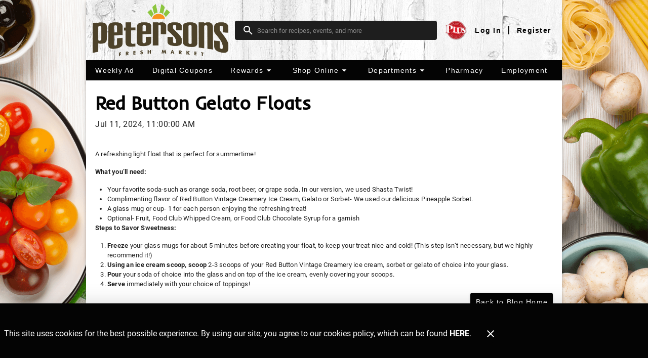

--- FILE ---
content_type: text/html; charset=UTF-8
request_url: https://www.petersonsfreshmarket.com/posts/recipes/red-button-gelato-floats
body_size: 5116
content:
<!doctype html>
<html data-n-head-ssr lang="en" data-n-head="%7B%22lang%22:%7B%22ssr%22:%22en%22%7D%7D">
  <head>
    <title>Red Button Gelato Floats - Peterson's Fresh Market</title><meta data-n-head="ssr" charset="utf-8"><meta data-n-head="ssr" name="viewport" content="width=device-width,initial-scale=1"><meta data-n-head="ssr" data-hid="description" name="description" content=""><meta data-n-head="ssr" data-hid="og:type" property="og:type" content="article"><meta data-n-head="ssr" data-hid="og:title" property="og:title" content="Red Button Gelato Floats"><meta data-n-head="ssr" data-hid="twitter:title" name="twitter:title" content="Red Button Gelato Floats"><meta data-n-head="ssr" data-hid="og:image" property="og:image" content="https://afs-media.netlify.app/posts/recipes/red-button-gelato-floats/RedButtonVintageCreamery_Sorbet_Pineapple_SorbetFloat_June24_AFS-2-1-e1719329072932.jpg"><meta data-n-head="ssr" data-hid="article:published_time" property="article:published_time" content="2024-07-11T11:00:00.000Z"><link data-n-head="ssr" rel="icon" type="image/x-icon" href="/favicon.ico"><style data-n-head="vuetify" type="text/css" id="vuetify-theme-stylesheet" nonce="undefined">:root{--v-anchor-base:#50740b;--v-primary-base:#040404;--v-secondary-base:#4d422a;--v-accent-base:#005475;--v-error-base:#e31b23;--v-info-base:#a7dff1;--v-success-base:#4caf50;--v-warning-base:#fb8c00;--v-tertiary-base:#423924;--v-background-base:#f7921a;--v-hover-base:#567b0d;--v-btnBackground-base:#39311f;--v-btnBackground1-base:#040404;--v-greenText-base:#5c7d3b;--v-offWhite-base:#fafafa}.v-application a{color:var(--v-anchor-base)}.v-application .primary{background-color:var(--v-primary-base)!important;border-color:var(--v-primary-base)!important}.v-application .primary--text{color:var(--v-primary-base)!important;caret-color:var(--v-primary-base)!important}.v-application .secondary{background-color:var(--v-secondary-base)!important;border-color:var(--v-secondary-base)!important}.v-application .secondary--text{color:var(--v-secondary-base)!important;caret-color:var(--v-secondary-base)!important}.v-application .accent{background-color:var(--v-accent-base)!important;border-color:var(--v-accent-base)!important}.v-application .accent--text{color:var(--v-accent-base)!important;caret-color:var(--v-accent-base)!important}.v-application .error{background-color:var(--v-error-base)!important;border-color:var(--v-error-base)!important}.v-application .error--text{color:var(--v-error-base)!important;caret-color:var(--v-error-base)!important}.v-application .info{background-color:var(--v-info-base)!important;border-color:var(--v-info-base)!important}.v-application .info--text{color:var(--v-info-base)!important;caret-color:var(--v-info-base)!important}.v-application .success{background-color:var(--v-success-base)!important;border-color:var(--v-success-base)!important}.v-application .success--text{color:var(--v-success-base)!important;caret-color:var(--v-success-base)!important}.v-application .warning{background-color:var(--v-warning-base)!important;border-color:var(--v-warning-base)!important}.v-application .warning--text{color:var(--v-warning-base)!important;caret-color:var(--v-warning-base)!important}.v-application .tertiary{background-color:var(--v-tertiary-base)!important;border-color:var(--v-tertiary-base)!important}.v-application .tertiary--text{color:var(--v-tertiary-base)!important;caret-color:var(--v-tertiary-base)!important}.v-application .background{background-color:var(--v-background-base)!important;border-color:var(--v-background-base)!important}.v-application .background--text{color:var(--v-background-base)!important;caret-color:var(--v-background-base)!important}.v-application .hover{background-color:var(--v-hover-base)!important;border-color:var(--v-hover-base)!important}.v-application .hover--text{color:var(--v-hover-base)!important;caret-color:var(--v-hover-base)!important}.v-application .btnBackground{background-color:var(--v-btnBackground-base)!important;border-color:var(--v-btnBackground-base)!important}.v-application .btnBackground--text{color:var(--v-btnBackground-base)!important;caret-color:var(--v-btnBackground-base)!important}.v-application .btnBackground1{background-color:var(--v-btnBackground1-base)!important;border-color:var(--v-btnBackground1-base)!important}.v-application .btnBackground1--text{color:var(--v-btnBackground1-base)!important;caret-color:var(--v-btnBackground1-base)!important}.v-application .greenText{background-color:var(--v-greenText-base)!important;border-color:var(--v-greenText-base)!important}.v-application .greenText--text{color:var(--v-greenText-base)!important;caret-color:var(--v-greenText-base)!important}.v-application .offWhite{background-color:var(--v-offWhite-base)!important;border-color:var(--v-offWhite-base)!important}.v-application .offWhite--text{color:var(--v-offWhite-base)!important;caret-color:var(--v-offWhite-base)!important}</style><script data-n-head="ssr" data-hid="browser-warning">var el;document.documentMode&&((el=document.createElement("script")).src="/browser-warning/browser-warning.js",document.head.appendChild(el))</script><link rel="preload" href="/_nuxt/e37443e.js" as="script"><link rel="preload" href="/_nuxt/2948885.js" as="script"><link rel="preload" href="/_nuxt/0.13b11d6.css" as="style"><link rel="preload" href="/_nuxt/1323033.js" as="script"><link rel="preload" href="/_nuxt/4.8630c31.css" as="style"><link rel="preload" href="/_nuxt/app.js" as="script"><link rel="preload" href="/_nuxt/48feca2.js" as="script"><link rel="preload" href="/_nuxt/ef56764.js" as="script"><link rel="preload" href="/_nuxt/76104a7.js" as="script"><link rel="stylesheet" href="/_nuxt/0.13b11d6.css"><link rel="stylesheet" href="/_nuxt/4.8630c31.css"><link rel="preload" href="/static/posts/recipes/red-button-gelato-floats/state.js" as="script"><link rel="preload" href="/static/posts/recipes/red-button-gelato-floats/payload.js" as="script"><link rel="preload" href="/static/manifest.js" as="script">
  </head>
  <body>
    <div data-server-rendered="true" id="__nuxt"><div id="__layout"><div data-app="true" id="app" class="v-application v-application--is-ltr theme--light" style="--app-banner-height:0px"><div class="v-application--wrap"><!----> <header class="app-bar v-sheet theme--dark v-toolbar v-toolbar--extended v-toolbar--flat v-app-bar transparent" style="height:140px;margin-top:0;transform:translateY(0);left:0;right:0"><div class="v-toolbar__content" style="height:100px"><div class="container d-flex fill-height flex-nowrap secondary"><a aria-label="Peterson's Fresh Market" href="https://www.shop.petersonsfreshmarket.com/"><div aria-label="Peterson's Fresh Market" role="img" alt="Peterson's Fresh Market" width="120" class="v-image v-responsive app-bar__logo mr-3 theme--dark" style="width:120px"><div class="v-image__image v-image__image--preload v-image__image--contain" style="background-image:url(https://afs-media.netlify.app/petersons/logo.png);background-position:center center"></div><div class="v-responsive__content"></div></div></a> <div dense="" solo="" flat="" class="v-menu d-none"><div class="v-input content-search v-input--hide-details v-input--dense theme--dark v-text-field v-text-field--single-line v-text-field--solo v-text-field--solo-flat v-text-field--enclosed v-text-field--placeholder"><div class="v-input__control"><div class="v-input__slot"><div class="v-input__prepend-inner"><button type="button" aria-label="Search" class="mx-0 v-btn v-btn--icon v-btn--round theme--dark v-size--small"><span class="v-btn__content"><span aria-hidden="true" class="v-icon notranslate theme--dark"><svg xmlns="http://www.w3.org/2000/svg" viewBox="0 0 24 24" role="img" aria-hidden="true" class="v-icon__svg"><path d="M9.5,3A6.5,6.5 0 0,1 16,9.5C16,11.11 15.41,12.59 14.44,13.73L14.71,14H15.5L20.5,19L19,20.5L14,15.5V14.71L13.73,14.44C12.59,15.41 11.11,16 9.5,16A6.5,6.5 0 0,1 3,9.5A6.5,6.5 0 0,1 9.5,3M9.5,5C7,5 5,7 5,9.5C5,12 7,14 9.5,14C12,14 14,12 14,9.5C14,7 12,5 9.5,5Z"></path></svg></span></span></button></div><div class="v-text-field__slot"><input role="search" aria-label="Search" autocomplete="off" aria-haspopup="true" aria-expanded="false" id="input-content-search" placeholder="Search" type="search"></div><div class="v-input__append-inner"><div></div></div></div></div></div><!----></div> <!----> <button type="button" aria-label="Main Menu" class="d-md-none ml-sm-auto v-btn v-btn--icon v-btn--round theme--dark v-size--large"><span class="v-btn__content"><span aria-hidden="true" class="v-icon notranslate theme--dark" style="font-size:36px;height:36px;width:36px"><svg xmlns="http://www.w3.org/2000/svg" viewBox="0 0 24 24" role="img" aria-hidden="true" class="v-icon__svg" style="font-size:36px;height:36px;width:36px"><path d="M3,6H21V8H3V6M3,11H21V13H3V11M3,16H21V18H3V16Z"></path></svg></span></span></button> <!----> <div class="account-menu d-none d-md-flex"><!----> <div role="dialog" class="v-dialog__container"><!----></div></div></div></div><div class="v-toolbar__extension" style="height:40px"><div class="container d-none d-md-flex pa-0 primary fill-height"><nav aria-label="Navigation Menu" class="nav-menu"> <!----> <a href="/weekly-ad" id="main-weekly-ad" class="v-btn v-btn--router v-btn--text theme--dark v-size--default"><span class="v-btn__content"><!---->Weekly Ad</span></a> <!----><a href="/digital-coupons" id="main-digital-coupons" class="v-btn v-btn--router v-btn--text theme--dark v-size--default"><span class="v-btn__content"><!---->Digital Coupons</span></a> <!----><div class="v-menu"><button type="button" id="main-rewards" role="button" aria-haspopup="true" aria-expanded="false" class="v-btn v-btn--text theme--dark v-size--default"><span class="v-btn__content"><!---->
          Rewards
          <span aria-hidden="true" class="v-icon notranslate nav-menu__menu-icon theme--dark"><svg xmlns="http://www.w3.org/2000/svg" viewBox="0 0 24 24" role="img" aria-hidden="true" class="v-icon__svg"><path d="M7,10L12,15L17,10H7Z"></path></svg></span></span></button><div role="menu" class="v-menu__content theme--light nav-menu__content" style="max-height:auto;min-width:0;max-width:auto;top:12px;left:0;transform-origin:top left;z-index:0;display:none"> <div class="v-list v-sheet theme--light"><a href="/about-rewards" tabindex="0" id="main-about-rewards" text="true" role="menuitem" class="v-list-item v-list-item--link theme--light primary--text"><div class="v-list-item__title">About Rewards</div></a><a href="/plus" tabindex="0" id="main-my-rewards" text="true" role="menuitem" class="v-list-item v-list-item--link theme--light primary--text"><div class="v-list-item__title">My Rewards</div></a><a href="/account" tabindex="0" id="main-my-account" text="true" role="menuitem" class="v-list-item v-list-item--link theme--light primary--text"><div class="v-list-item__title">My Account</div></a></div></div></div> <!----><div class="v-menu"><button type="button" id="main-shop-online" role="button" aria-haspopup="true" aria-expanded="false" class="v-btn v-btn--text theme--dark v-size--default"><span class="v-btn__content"><!---->
          Shop Online
          <span aria-hidden="true" class="v-icon notranslate nav-menu__menu-icon theme--dark"><svg xmlns="http://www.w3.org/2000/svg" viewBox="0 0 24 24" role="img" aria-hidden="true" class="v-icon__svg"><path d="M7,10L12,15L17,10H7Z"></path></svg></span></span></button><div role="menu" class="v-menu__content theme--light nav-menu__content" style="max-height:auto;min-width:0;max-width:auto;top:12px;left:0;transform-origin:top left;z-index:0;display:none"> <div class="v-list v-sheet theme--light"><a tabindex="0" href="https://shop.petersonsfreshmarket.com/" target="_blank" id="main-online-shopping" rel="external noreferrer noopener" text="true" role="menuitem" class="v-list-item v-list-item--link theme--light primary--text"><div class="v-list-item__title">Online Shopping</div></a><a href="/online-shopping" tabindex="0" id="main-pickup-delivery" text="true" role="menuitem" class="v-list-item v-list-item--link theme--light primary--text"><div class="v-list-item__title">Pickup & Delivery</div></a></div></div></div> <!----><div class="v-menu"><button type="button" id="main-departments" role="button" aria-haspopup="true" aria-expanded="false" class="v-btn v-btn--text theme--dark v-size--default"><span class="v-btn__content"><!---->
          Departments
          <span aria-hidden="true" class="v-icon notranslate nav-menu__menu-icon theme--dark"><svg xmlns="http://www.w3.org/2000/svg" viewBox="0 0 24 24" role="img" aria-hidden="true" class="v-icon__svg"><path d="M7,10L12,15L17,10H7Z"></path></svg></span></span></button><div role="menu" class="v-menu__content theme--light nav-menu__content" style="max-height:auto;min-width:0;max-width:auto;top:12px;left:0;transform-origin:top left;z-index:0;display:none"> <div class="v-list v-sheet theme--light"><a href="/departments/produce" tabindex="0" id="main-produce" text="true" role="menuitem" class="v-list-item v-list-item--link theme--light primary--text"><div class="v-list-item__title">Produce</div></a><a href="/departments/meat" tabindex="0" id="main-meat" text="true" role="menuitem" class="v-list-item v-list-item--link theme--light primary--text"><div class="v-list-item__title">Meat</div></a><a href="/departments/bakery" tabindex="0" id="main-bakery" text="true" role="menuitem" class="v-list-item v-list-item--link theme--light primary--text"><div class="v-list-item__title">Bakery</div></a><a href="/departments/deli" tabindex="0" id="main-deli" text="true" role="menuitem" class="v-list-item v-list-item--link theme--light primary--text"><div class="v-list-item__title">Deli</div></a></div></div></div> <!----><a href="/departments/pharmacy" id="main-pharmacy" class="v-btn v-btn--router v-btn--text theme--dark v-size--default"><span class="v-btn__content"><!---->Pharmacy</span></a> <!----><a href="https://apply.jobappnetwork.com/petersonsfm/en" target="_blank" id="main-employment" rel="external noreferrer noopener" class="v-btn v-btn--text theme--dark v-size--default"><span class="v-btn__content"><!---->Employment</span></a> <!----></nav></div></div></header> <!----> <aside class="app-nav-drawer v-navigation-drawer v-navigation-drawer--close v-navigation-drawer--fixed v-navigation-drawer--is-mobile v-navigation-drawer--right v-navigation-drawer--temporary theme--dark primary" style="height:100%;top:0;transform:translateX(100%);width:256px"><div class="v-navigation-drawer__content"><div class="account-menu account-menu--drawer"><!----> <!----></div> <hr role="separator" aria-orientation="horizontal" class="v-divider theme--dark"> <div role="list" aria-label="Main Menu" class="v-list v-sheet theme--dark"><!----> <a href="/weekly-ad" tabindex="0" id="drawer-menu-weekly-ad" role="listitem" class="v-list-item v-list-item--link theme--dark"><!----> <div class="v-list-item__title">Weekly Ad</div></a><a href="/digital-coupons" tabindex="0" id="drawer-menu-digital-coupons" role="listitem" class="v-list-item v-list-item--link theme--dark"><!----> <div class="v-list-item__title">Digital Coupons</div></a><div class="v-list-group"><div tabindex="0" aria-expanded="false" role="button" class="v-list-group__header v-list-item v-list-item--link theme--dark"><div class="v-list-item__content"><div class="v-list-item__title">Rewards</div></div><div class="v-list-item__icon v-list-group__header__append-icon"><span aria-hidden="true" class="v-icon notranslate theme--dark"><svg xmlns="http://www.w3.org/2000/svg" viewBox="0 0 24 24" role="img" aria-hidden="true" class="v-icon__svg"><path d="M7.41,8.58L12,13.17L16.59,8.58L18,10L12,16L6,10L7.41,8.58Z"></path></svg></span></div></div><div class="v-list-group__items" style="display:none">  <a href="/about-rewards" tabindex="0" id="drawer-menu-about-rewards" role="listitem" class="v-list-item v-list-item--link theme--dark"><!----> <div class="v-list-item__title">About Rewards</div></a><a href="/plus" tabindex="0" id="drawer-menu-my-rewards" role="listitem" class="v-list-item v-list-item--link theme--dark"><!----> <div class="v-list-item__title">My Rewards</div></a><a href="/account" tabindex="0" id="drawer-menu-my-account" role="listitem" class="v-list-item v-list-item--link theme--dark"><!----> <div class="v-list-item__title">My Account</div></a></div></div><div class="v-list-group"><div tabindex="0" aria-expanded="false" role="button" class="v-list-group__header v-list-item v-list-item--link theme--dark"><div class="v-list-item__content"><div class="v-list-item__title">Shop Online</div></div><div class="v-list-item__icon v-list-group__header__append-icon"><span aria-hidden="true" class="v-icon notranslate theme--dark"><svg xmlns="http://www.w3.org/2000/svg" viewBox="0 0 24 24" role="img" aria-hidden="true" class="v-icon__svg"><path d="M7.41,8.58L12,13.17L16.59,8.58L18,10L12,16L6,10L7.41,8.58Z"></path></svg></span></div></div><div class="v-list-group__items" style="display:none">  <a tabindex="0" href="https://shop.petersonsfreshmarket.com/" target="_blank" id="drawer-menu-online-shopping" rel="external noreferrer noopener" role="listitem" class="v-list-item v-list-item--link theme--dark"><!----> <div class="v-list-item__title">Online Shopping</div></a><a href="/online-shopping" tabindex="0" id="drawer-menu-pickup-delivery" role="listitem" class="v-list-item v-list-item--link theme--dark"><!----> <div class="v-list-item__title">Pickup & Delivery</div></a></div></div><div class="v-list-group"><div tabindex="0" aria-expanded="false" role="button" class="v-list-group__header v-list-item v-list-item--link theme--dark"><div class="v-list-item__content"><div class="v-list-item__title">Departments</div></div><div class="v-list-item__icon v-list-group__header__append-icon"><span aria-hidden="true" class="v-icon notranslate theme--dark"><svg xmlns="http://www.w3.org/2000/svg" viewBox="0 0 24 24" role="img" aria-hidden="true" class="v-icon__svg"><path d="M7.41,8.58L12,13.17L16.59,8.58L18,10L12,16L6,10L7.41,8.58Z"></path></svg></span></div></div><div class="v-list-group__items" style="display:none">  <a href="/departments/produce" tabindex="0" id="drawer-menu-produce" role="listitem" class="v-list-item v-list-item--link theme--dark"><!----> <div class="v-list-item__title">Produce</div></a><a href="/departments/meat" tabindex="0" id="drawer-menu-meat" role="listitem" class="v-list-item v-list-item--link theme--dark"><!----> <div class="v-list-item__title">Meat</div></a><a href="/departments/bakery" tabindex="0" id="drawer-menu-bakery" role="listitem" class="v-list-item v-list-item--link theme--dark"><!----> <div class="v-list-item__title">Bakery</div></a><a href="/departments/deli" tabindex="0" id="drawer-menu-deli" role="listitem" class="v-list-item v-list-item--link theme--dark"><!----> <div class="v-list-item__title">Deli</div></a></div></div><a href="/departments/pharmacy" tabindex="0" id="drawer-menu-pharmacy" role="listitem" class="v-list-item v-list-item--link theme--dark"><!----> <div class="v-list-item__title">Pharmacy</div></a><a tabindex="0" href="https://apply.jobappnetwork.com/petersonsfm/en" target="_blank" id="drawer-menu-employment" rel="external noreferrer noopener" role="listitem" class="v-list-item v-list-item--link theme--dark"><!----> <div class="v-list-item__title">Employment</div></a></div></div><div class="v-navigation-drawer__border"></div></aside> <!----> <!----> <main class="v-main app-view" style="padding-top:0;padding-right:0;padding-bottom:0;padding-left:0"><div class="v-main__wrap"><div class="container posts page"><div class="row"><div class="transition-wrap col col-12"><article class="post d-flex flex-column"><header class="d-flex"><div><h1 class="text-h1 text-break-word mb-0">Red Button Gelato Floats</h1> <div class="text-caption">Jul 11, 2024, 11:00:00 AM</div> <!----></div> <span class="pinterest-btn ml-auto"><a data-pin-do="buttonBookmark" data-pin-tall="true" href="https://www.pinterest.com/pin/create/button/" rel="external"><!----></a></span></header> <div class="my-2 nuxt-content"><a target="_blank" rel="external noreferrer noopener" href="https://blog.afsshareportal.com/wp-content/uploads/2024/06/RedButtonVintageCreamery_Sorbet_Pineapple_SorbetFloat_June24_AFS-2-1.jpg"><div aria-label="" alt="" class="v-image v-responsive theme--light d-inline-flex mb-2"><div class="v-image__image v-image__image--preload v-image__image--contain" style="background-position:center center"></div><div class="v-responsive__content"></div></div></a> <p class="text-body-2">A refreshing light float that is perfect for summertime!</p> <p class="text-body-2"><strong>What you’ll need:</strong></p> <ul class="text-body-2"> <li>Your favorite soda-such as orange soda, root beer, or grape soda. In our version, we used Shasta Twist!</li> <li>Complimenting flavor of Red Button Vintage Creamery Ice Cream, Gelato or Sorbet- We used our delicious Pineapple Sorbet.</li> <li>A glass mug or cup- 1 for each person enjoying the refreshing treat!</li> <li>Optional- Fruit, Food Club Whipped Cream, or Food Club Chocolate Syrup for a garnish</li> </ul> <p class="text-body-2"><strong>Steps to Savor Sweetness:</strong></p> <ol class="text-body-2"> <li><strong>Freeze</strong> your glass mugs for about 5 minutes before creating your float, to keep your treat nice and cold! (This step isn’t necessary, but we highly recommend it!)</li> <li><strong>Using an ice cream scoop, scoop</strong> 2-3 scoops of your Red Button Vintage Creamery ice cream, sorbet or gelato of choice into your glass.</li> <li><strong>Pour</strong> your soda of choice into the glass and on top of the ice cream, evenly covering your scoops.</li> <li><strong>Serve</strong> immediately with your choice of toppings!</li> </ol></div> <div class="d-flex justify-end"><a href="/posts" class="v-btn v-btn--is-elevated v-btn--has-bg v-btn--router theme--light v-size--default primary"><span class="v-btn__content">Back to Blog Home</span></a></div></article></div></div></div></div></main> <div role="dialog" class="v-dialog__container app-cookie-notice"><!----></div> <footer class="v-footer app-footer flex-column pa-0 v-sheet theme--light transparent"><div class="container white"><!----> <div class="row footer-menu my-0 justify-space-between"><div class="col-md-3 col-12"><h2 class="text-h3">GET TO KNOW US</h2> <div role="list" class="v-list v-sheet theme--light v-list--dense transparent"><a href="/about-us" tabindex="0" id="footer-menu-about-us" role="listitem" class="px-0 v-list-item v-list-item--link theme--light"><div class="v-list-item__title">About Us</div></a><a href="/exclusive-brands" tabindex="0" id="footer-menu-exclusive-brands" role="listitem" class="px-0 v-list-item v-list-item--link theme--light"><div class="v-list-item__title">Exclusive Brands</div></a><a href="/online-shopping" tabindex="0" id="footer-menu-shop-online-with-us" role="listitem" class="px-0 v-list-item v-list-item--link theme--light"><div class="v-list-item__title">Shop Online With Us</div></a><a href="/departments/signature-items" tabindex="0" id="footer-menu-signature-items" role="listitem" class="px-0 v-list-item v-list-item--link theme--light"><div class="v-list-item__title">Signature Items</div></a><a href="/in-store/healthy-attribute" tabindex="0" id="footer-menu-healthy-attributes" role="listitem" class="px-0 v-list-item v-list-item--link theme--light"><div class="v-list-item__title">Healthy Attributes</div></a><a href="/in-store/im-a-local" tabindex="0" id="footer-menu-im-a-local" role="listitem" class="px-0 v-list-item v-list-item--link theme--light"><div class="v-list-item__title">I'm a Local</div></a><a href="/posts/recipes" aria-current="page" tabindex="0" id="footer-menu-recipes" role="listitem" class="px-0 v-list-item--active v-list-item v-list-item--link theme--light"><div class="v-list-item__title">Recipes</div></a></div></div><div class="col-md-3 col-12"><h2 class="text-h3">RESOURCES</h2> <div role="list" class="v-list v-sheet theme--light v-list--dense transparent"><a tabindex="0" href="https://petersons.afsshareportal.com/admin" target="_blank" id="footer-menu-administration" rel="external noreferrer noopener" role="listitem" class="px-0 v-list-item v-list-item--link theme--light"><div class="v-list-item__title">Administration</div></a><a href="/contact-us" tabindex="0" id="footer-menu-contact-us" role="listitem" class="px-0 v-list-item v-list-item--link theme--light"><div class="v-list-item__title">Contact us</div></a><a href="/recalls" tabindex="0" id="footer-menu-recalls" role="listitem" class="px-0 v-list-item v-list-item--link theme--light"><div class="v-list-item__title">Recalls</div></a><a tabindex="0" href="https://afs-media.netlify.app/petersons/HIPAA-Tear-Sheet-Peterson-Market-LLC-(RX).pdf" target="_blank" id="footer-menu-notice-of-privacy-practices" rel="external noreferrer noopener" role="listitem" class="px-0 v-list-item v-list-item--link theme--light"><div class="v-list-item__title">Notice of Privacy Practices</div></a></div></div><div class="col-md-3 col-12"><h2 class="text-h3">PHARMACY</h2> <div role="list" class="v-list v-sheet theme--light v-list--dense transparent"><div data-fetch-key="post:2" class="nuxt-content">  <h3 v-else="" class="text-h6 text--primary">Pharmacy Phone Number</h3>       <a class="d-inline-block text-body-2 text--primary ml-2 mb-2 align-top" href="tel:(801) 254-0809" rel="external noreferrer noopener" target="_blank">(801) 254-0809</a>     <h3 class="text-h6 text--primary">Pharmacy Hours</h3>       <p class="text-body-2 ml-2 mb-1">         Mon-Fri:         <span class="font-weight-bold">9 AM to 9 PM</span>       </p>       <p class="text-body-2 ml-2 mb-1">         Saturday:         <span class="font-weight-bold">9 AM to 7 PM</span>        </p>        <p class="text-body-2 ml-2 mb-1">         Sunday:         <span class="font-weight-bold">Closed</span>       </p></div></div></div><div class="col-md-3 col-12"><h2 class="text-h3">LOCATION</h2> <div role="list" class="v-list v-sheet theme--light v-list--dense transparent"><div data-fetch-key="post:3" class="nuxt-content">  <h3 class="text-h6 text--primary">Phone Number</h3>   <a class="d-inline-block text-body-2 text--primary ml-2 mb-2 align-top" href="tel:(801) 254-0761" rel="external noreferrer noopener" target="_blank">(801) 254-0761</a>   <h3 class="text-h6 text--primary">Fax Number</h3>   <p class="text-body-2 ml-2 mb-2">     (801) 446-7832   </p> <h3 class="text-h6 text--primary">Address</h3> <p class="text-body-2 ml-2 mb-2">   1784 West 12600 South<br>Riverton,   UT   84065 </p>  <h3 class="text-h6 text--primary">Store Hours</h3>       <p class="text-body-2 ml-2 mb-1">         Mon-Sat:         <span class="font-weight-bold">6 AM to 11 PM</span>       </p>       <p class="text-body-2 ml-2 mb-1">         Sunday:         <span class="font-weight-bold">Closed</span>       </p> <div class="mb-5"> <a href="https://www.facebook.com/petersonsmarket" aria-label="Connect with our facebook page" rel="external noreferrer noopener" target="_blank"><span aria-hidden="true" class="v-icon notranslate theme--light" style="font-size:36px;height:36px;width:36px"><svg xmlns="http://www.w3.org/2000/svg" viewBox="0 0 24 24" role="img" aria-hidden="true" class="v-icon__svg v-icon__component theme--light" style="font-size:36px;height:36px;width:36px"><path d="M20 3H4a1 1 0 00-1 1v16a1 1 0 001 1h8.615v-6.96h-2.338v-2.725h2.338v-2c0-2.325 1.42-3.592 3.5-3.592.699-.002 1.399.034 2.095.107v2.42h-1.435c-1.128 0-1.348.538-1.348 1.325v1.735h2.697l-.35 2.725h-2.348V21H20a1 1 0 001-1V4a1 1 0 00-1-1z"></path></svg></span></a> </div></div></div></div></div> <div data-fetch-key="post:4" class="nuxt-content d-none d-md-block"><div class="app-footer__copyright d-block align-center text--disabled text-center pa-md-4 pt-1">   <span>Copyright 2026. Design and Maintenance by Associated Food Stores</span>    </div></div></div></footer></div></div></div></div><script defer src="/static/posts/recipes/red-button-gelato-floats/state.js"></script><script src="/_nuxt/e37443e.js" defer></script><script src="/_nuxt/ef56764.js" defer></script><script src="/_nuxt/76104a7.js" defer></script><script src="/_nuxt/2948885.js" defer></script><script src="/_nuxt/1323033.js" defer></script><script src="/_nuxt/app.js" defer></script><script src="/_nuxt/48feca2.js" defer></script>
  </body>
</html>


--- FILE ---
content_type: text/css; charset=UTF-8
request_url: https://www.petersonsfreshmarket.com/_nuxt/4.8630c31.css
body_size: 7413
content:
@import url(https://fonts.googleapis.com/css?family=Inder);.text-line-clamp-1{-webkit-line-clamp:1}.text-line-clamp-1,.text-line-clamp-2{display:-webkit-box;-webkit-box-orient:vertical;overflow:hidden;padding-bottom:0}.text-line-clamp-2{-webkit-line-clamp:2}.text-line-clamp-3{-webkit-line-clamp:3}.text-line-clamp-3,.text-line-clamp-4{display:-webkit-box;-webkit-box-orient:vertical;overflow:hidden;padding-bottom:0}.text-line-clamp-4{-webkit-line-clamp:4}.text-line-clamp-5{display:-webkit-box;-webkit-box-orient:vertical;-webkit-line-clamp:5;overflow:hidden;padding-bottom:0}.text-break-word{word-break:break-word}.fill-width{width:100%}.viewport-width{left:50%!important;margin-left:-50vw!important;margin-right:-50vw!important;max-width:100vw!important;position:relative!important;right:50%!important;width:100vw!important}.clear-both{clear:both}.transition-wrap{position:relative;overflow:hidden}.dialog-right-transition-enter,.dialog-right-transition-leave-to{transform:translateX(100%)}.list-style-none{list-style-type:none}.align-top{vertical-align:top}.justify-space-evenly{justify-content:space-evenly!important}@media(min-width:600px){.justify-sm-space-evenly{justify-content:space-evenly!important}}@media(min-width:960px){.justify-md-space-evenly{justify-content:space-evenly!important}}@media(min-width:1264px){.justify-lg-space-evenly{justify-content:space-evenly!important}}@media(min-width:1904px){.justify-xl-space-evenly{justify-content:space-evenly!important}}.email-signup .v-input__slot{background-color:#f5f0dc!important}.email-signup .v-btn{background-color:var(--v-btnBackground1-base)!important}.v-btn .text-h4{color:#fff!important}.v-application.theme--light{background:url(https://afs-media.netlify.app/petersons/PFM_Bkgd.png)!important;background-size:cover!important;background-attachment:fixed!important}.v-application.theme--light .v-footer>.container{background:url(https://afs-media.netlify.app/petersons/Footer.png)!important;background-size:auto!important}.v-application.theme--light .v-footer>.container .app-footer__copyright.text-md-right{text-align:center!important}.v-application.theme--light .v-footer>.container .app-footer__copyright{margin:auto!important}.v-application.theme--light .v-footer>.container .text--disabled{color:rgba(88,88,88,.38)!important}.v-application.theme--light .app-bar .app-bar__logo{min-width:270px}@media only screen and (max-width:959px){.v-application.theme--light .app-bar .app-bar__logo{min-width:185px}}.v-application.theme--light .app-bar>.v-toolbar__content{height:119px!important}.v-application.theme--light .app-bar>.v-toolbar__content>.container{position:relative;background:url(https://afs-media.netlify.app/petersons/Nav_Bar.png) repeat-x scroll 0 0 #4d422a!important}.v-application.theme--light .app-bar>.v-toolbar__content>.container .account-menu{height:25px!important}.v-application.theme--light .app-bar>.v-toolbar__content>.container .account-menu .account-menu-screen-btn,.v-application.theme--light .app-bar>.v-toolbar__content>.container .account-menu .account-menu__menu-btn{background:transparent!important}.v-application.theme--light .app-bar>.v-toolbar__content>.container .account-menu .account-menu-screen-btn .v-btn__content,.v-application.theme--light .app-bar>.v-toolbar__content>.container .account-menu .account-menu__menu-btn .v-btn__content{color:#000!important;font-weight:700}.v-application.theme--light .app-bar>.v-toolbar__content>.container .account-menu hr{border-color:#000!important}.v-application.theme--light .digital-coupons .v-btn .v-icon,.v-application.theme--light .primary--text,.v-application.theme--light .v-btn .primary--text{color:#fff!important}.v-application.theme--light .v-alert.info,.v-application.theme--light .v-alert.info .v-icon{color:rgba(0,0,0,.87)}.v-application.theme--light .registration .text-h4{font-family:Inder,sans-serif!important;margin-bottom:.2em!important}.v-application.theme--light .account-info .v-btn[href="/rewards"]{height:auto!important;background:none!important;border:2px solid var(--v-secondary-base)!important;box-shadow:none}.v-application.theme--light .account-info .v-btn[href="/rewards"] .text-h4{display:none}.v-application.theme--light .rewards-info .v-card{background:#fff}.v-application.theme--light .rewards-info .v-card .v-avatar,.v-application.theme--light .rewards-info .v-card .v-btn>.v-btn__content>.text-h4{color:#fff!important}.theme--light.v-card>.v-card__subtitle,.theme--light.v-card>.v-card__text{color:red}.v-application .text-body-2{font-size:.8rem!important;font-weight:400;line-height:19px;letter-spacing:.0178571429em!important;font-family:Roboto,sans-serif!important}.v-application .text-h1,.v-application .text-h2,.v-application .text-h3,.v-application .text-h4,.v-application .text-h5,.v-application .text-h6{font-family:Inder,sans-serif!important;margin-bottom:.2em!important;color:var(--v-primary-base)!important}.v-application .v-btn,.v-application .v-btn--has-bg{background:var(--v-primary-base)!important;color:#fff!important}.v-application .v-btn--disabled{background-color:transparent!important}.green-text{color:var(--v-greenText-base)!important;background-color:#f5f0dc}.pharmacy .v-btn{color:#fff!important}.digital-coupons .v-btn{background-color:var(--v-primary-base)!important;background-image:linear-gradient(0deg,var(--v-primary-base),#4d422a)!important;background-repeat:repeat-x!important;color:#fff!important}.error .text-h2.white--text,.older-posts,.v-carousel__item .v-card__title.text-h5.white--text{color:#fff!important}.older-posts{background-color:var(--v-primary-base)!important;background-image:linear-gradient(0deg,var(--v-primary-base),#4d422a)!important;background-repeat:repeat-x!important}.special-case span{color:#fff!important}.v-application .text-caption:not(.text-sm-left){font-size:1rem!important;line-height:2rem!important}.theme--light.v-label,.theme--light.v-label--is-disabled{color:#4e432a!important}.v-btn.v-size--default{font-size:.875rem;font-family:Helvetica,Arial,sans-serif!important}.v-btn:not(.v-btn--round).v-size--large{height:32px!important}.v-btn:not(.v-btn--round).v-size--default{padding:0 10px!important}.v-btn--rounded{border-radius:6px!important}.v-btn.alt-color{background-color:var(--v-primary-base)!important;color:#fff!important}.v-btn.alt-color,.v-btn.v-btn--block{background-image:linear-gradient(0deg,var(--v-primary-base),#4d422a)!important;background-repeat:repeat-x!important}.v-btn.v-btn--block{background-color:#423924!important;width:100%}.retailerRgt.col-lg-3{flex:0 0 33%;max-width:33%;background-color:#f1eace!important;margin-top:11px}.v-btn.v-btn--block span{color:#fff!important}body #bodyPadding .navbar .navbar-inner .container{min-height:136px;position:relative}.center-shopper.row{justify-content:center}.v-icon.v-icon{justify-content:flex-start!important}.v-card__text p{font-size:.775rem!important;line-height:1rem!important;font-family:Helvetica,Arial,sans-serif!important;color:#040404}.text-hanging-indent-lg{font-size:12px;margin-top:10px}.post-carousel .post-carousel__content{color:#fff!important}.fill-height.v-card.v-sheet.theme--dark{height:100%}.theme--dark.v-divider{border-color:#fff!important}.v-toolbar__extension .v-btn,.v-toolbar__extension a{margin:0 1%!important}.app-footer .footer-menu>.text-caption{color:rgba(72,72,72,.801)!important}.app-footer .nav-menu>.v-divider{border-color:#fff!important}.app-bar .nav-menu>.v-btn{text-shadow:1px 1px 0 rgba(0,0,0,.21961);color:#fff;font-size:14px;padding:0 9px!important}@media only screen and (max-width:599px){.content-search:not(.v-input--is-focused) .v-btn.v-btn--icon{background-color:#000!important;border-radius:30px;font-size:40px}}.v-btn:not(.v-btn--text):not(.v-btn--plain):hover{color:#fff!important}.title-h3{align-items:center;border-radius:4px;display:inline-flex;flex:0 0 auto;font-weight:500;letter-spacing:.0892857143em;justify-content:center;outline:0;position:relative;text-decoration:none;text-indent:.0892857143em;text-transform:"none";vertical-align:middle;white-space:nowrap;color:#fff;font-size:1rem}.title-h3.v-btn--block{background-color:#423924!important;background-image:linear-gradient(0deg,var(--v-primary-base),#4d422a)!important;background-repeat:repeat-x!important;width:100%}.container.page.healthy-attributes{background:url(https://afs-media.netlify.app/petersons/woodBG-nutritionLabeling.jpg) repeat!important}.text-line-clamp-2{color:var(--v-primary-base)!important}.personal-shopper .border{border:1px solid #085977}.personal-shopper .text-h5{font-size:1rem!important;font-weight:400!important;line-height:1.6rem;letter-spacing:normal!important;font-family:Rubik,verdana,arial,sans-serif!important}.personal-shopper .text-body-2{font-weight:700;font-family:Helvetica Neue,Helvetica,Arial,sans-serif;font-size:13px;line-height:19px}.personal-shopper .text-h2{font-family:Inder,sans-serif!important;margin-bottom:.2em!important}.personal-shopper .bigButton{color:#fff;background:var(--v-primary-base);letter-spacing:.15em;padding:20px;font-size:35px;display:inline-block;border:2px dashed #fff}@media only screen and (max-width:599px){.personal-shopper .bigButton{font-size:30px!important}}.personal-shopper .v-divider.theme--light{margin:15px 0!important;border-top:thin dashed #65c8c6}.personal-shopper .radioProps label{font-size:12px!important;color:var(--v-primary-base)!important}.personal-shopper .v-icon__svg{height:16px!important;width:16px!important}.home-page .carousel-height{height:400px;margin-bottom:10px;background-color:#1e1e1e}.obesity td{height:30px!important;border-right:thin solid rgba(0,0,0,.07843);padding:5px!important}.obesity table{width:215px!important;border:thin solid rgba(0,0,0,.88235)}div.post-carousel__content .nuxt-content>p{color:#fff!important}@media(max-width:600px){.personal-shopper .sidebarSection{flex-wrap:wrap}.retailerRgt.col-lg-3{flex:0 0 100%;max-width:100%;background-color:#f1eace!important;margin-top:0}.fill-height.v-card.v-sheet.theme--dark{height:70%}.carousel-height{height:300px;margin-bottom:10px;background-color:#1e1e1e}.account-menu.account-menu--drawer{padding-bottom:26px!important}}.content-search__results .v-list-item__content .v-list-item__title.primary--text{color:#000!important}.content-search__results .v-list-item__content .v-list-item__subtitle{color:#3f3f3f!important}.v-menu:not(:empty){display:flex;align-items:center}.v-dialog--fullscreen>.v-card{border-radius:0;overscroll-behavior:contain}.v-bottom-sheet>.v-list,.v-navigation-drawer__content>.v-list{padding-top:0}.v-bottom-sheet>.v-list .v-list-group__items,.v-navigation-drawer__content>.v-list .v-list-group__items{max-height:50vh;overflow-y:auto}html.overflow-y-hidden{touch-action:none}@media only screen and (max-width:599px){.page.pa-0>.nuxt-content>.row,.page.px-0>.nuxt-content>.row{margin-left:0;margin-right:0}}.v-application .v-btn.text-wrap{height:auto!important}.v-application .v-btn.text-wrap.v-size--x-small{min-height:20px;padding-top:2.5px;padding-bottom:2.5px}.v-application .v-btn.text-wrap.v-size--small{min-height:28px;padding-top:3.5px;padding-bottom:3.5px}.v-application .v-btn.text-wrap.v-size--default{min-height:36px;padding-top:4.5px;padding-bottom:4.5px}.v-application .v-btn.text-wrap.v-size--large{min-height:44px;padding-top:5.5px;padding-bottom:5.5px}.v-application .v-btn.text-wrap.v-size--x-large{min-height:52px;padding-top:6.5px;padding-bottom:6.5px}.v-application .v-btn.text-wrap>.v-btn__content{max-width:100%}.v-text-field--outlined fieldset{transition-property:color!important}.v-text-field .v-label[\:has\(\%2Binput\:-webkit-autofill\)]{max-width:133%;transform:translateY(-18px) scale(.75);pointer-events:auto}.v-text-field .v-label:has(+input:-webkit-autofill){max-width:133%;transform:translateY(-18px) scale(.75);pointer-events:auto}.v-text-field--prefix:not(.v-input--is-focused):not(.v-input--is-dirty) .v-text-field__prefix{display:none}.v-text-field--prefix .v-label{left:0!important}.v-application .v-input--selection-controls{margin-top:0}.v-input--radio-group--column .v-input--radio-group__input{align-items:flex-start}.v-input--checkbox>.v-input__control{flex-grow:0;width:auto}.v-input--checkbox.v-input--is-readonly{pointer-events:none}.v-application .v-expansion-panel-header{line-height:1.2}.v-application .v-app-bar{transition-property:transform,background-color,top,left,right,box-shadow,max-width,width}.v-btn__content>.v-icon{transition-property:transform}.v-data-table td:not([class]):empty{display:none}.v-application--app-bar-fixed .v-snack.v-snack--top{top:calc(var(--app-bar-height) + var(--app-banner-height))}@font-face{font-family:Roboto;font-style:normal;font-display:swap;font-weight:300;src:url(/_nuxt/fonts/roboto-cyrillic-ext-300-normal.woff2) format("woff2"),url(/_nuxt/fonts/roboto-all-300-normal.woff) format("woff");unicode-range:u+0460-052f,u+1c80-1c88,u+20b4,u+2de0-2dff,u+a640-a69f,u+fe2e-fe2f}@font-face{font-family:Roboto;font-style:normal;font-display:swap;font-weight:300;src:url(/_nuxt/fonts/roboto-cyrillic-300-normal.woff2) format("woff2"),url(/_nuxt/fonts/roboto-all-300-normal.woff) format("woff");unicode-range:u+0301,u+0400-045f,u+0490-0491,u+04b0-04b1,u+2116}@font-face{font-family:Roboto;font-style:normal;font-display:swap;font-weight:300;src:url(/_nuxt/fonts/roboto-greek-ext-300-normal.woff2) format("woff2"),url(/_nuxt/fonts/roboto-all-300-normal.woff) format("woff");unicode-range:u+1f??}@font-face{font-family:Roboto;font-style:normal;font-display:swap;font-weight:300;src:url(/_nuxt/fonts/roboto-greek-300-normal.woff2) format("woff2"),url(/_nuxt/fonts/roboto-all-300-normal.woff) format("woff");unicode-range:u+0370-03ff}@font-face{font-family:Roboto;font-style:normal;font-display:swap;font-weight:300;src:url(/_nuxt/fonts/roboto-vietnamese-300-normal.woff2) format("woff2"),url(/_nuxt/fonts/roboto-all-300-normal.woff) format("woff");unicode-range:u+0102-0103,u+0110-0111,u+0128-0129,u+0168-0169,u+01a0-01a1,u+01af-01b0,u+1ea0-1ef9,u+20ab}@font-face{font-family:Roboto;font-style:normal;font-display:swap;font-weight:300;src:url(/_nuxt/fonts/roboto-latin-ext-300-normal.woff2) format("woff2"),url(/_nuxt/fonts/roboto-all-300-normal.woff) format("woff");unicode-range:u+0100-024f,u+0259,u+1e??,u+2020,u+20a0-20ab,u+20ad-20cf,u+2113,u+2c60-2c7f,u+a720-a7ff}@font-face{font-family:Roboto;font-style:normal;font-display:swap;font-weight:300;src:url(/_nuxt/fonts/roboto-latin-300-normal.woff2) format("woff2"),url(/_nuxt/fonts/roboto-all-300-normal.woff) format("woff");unicode-range:u+00??,u+0131,u+0152-0153,u+02bb-02bc,u+02c6,u+02da,u+02dc,u+2000-206f,u+2074,u+20ac,u+2122,u+2191,u+2193,u+2212,u+2215,u+feff,u+fffd}@font-face{font-family:Roboto;font-style:normal;font-display:swap;font-weight:400;src:url(/_nuxt/fonts/roboto-cyrillic-ext-400-normal.woff2) format("woff2"),url(/_nuxt/fonts/roboto-all-400-normal.woff) format("woff");unicode-range:u+0460-052f,u+1c80-1c88,u+20b4,u+2de0-2dff,u+a640-a69f,u+fe2e-fe2f}@font-face{font-family:Roboto;font-style:normal;font-display:swap;font-weight:400;src:url(/_nuxt/fonts/roboto-cyrillic-400-normal.woff2) format("woff2"),url(/_nuxt/fonts/roboto-all-400-normal.woff) format("woff");unicode-range:u+0301,u+0400-045f,u+0490-0491,u+04b0-04b1,u+2116}@font-face{font-family:Roboto;font-style:normal;font-display:swap;font-weight:400;src:url(/_nuxt/fonts/roboto-greek-ext-400-normal.woff2) format("woff2"),url(/_nuxt/fonts/roboto-all-400-normal.woff) format("woff");unicode-range:u+1f??}@font-face{font-family:Roboto;font-style:normal;font-display:swap;font-weight:400;src:url(/_nuxt/fonts/roboto-greek-400-normal.woff2) format("woff2"),url(/_nuxt/fonts/roboto-all-400-normal.woff) format("woff");unicode-range:u+0370-03ff}@font-face{font-family:Roboto;font-style:normal;font-display:swap;font-weight:400;src:url(/_nuxt/fonts/roboto-vietnamese-400-normal.woff2) format("woff2"),url(/_nuxt/fonts/roboto-all-400-normal.woff) format("woff");unicode-range:u+0102-0103,u+0110-0111,u+0128-0129,u+0168-0169,u+01a0-01a1,u+01af-01b0,u+1ea0-1ef9,u+20ab}@font-face{font-family:Roboto;font-style:normal;font-display:swap;font-weight:400;src:url(/_nuxt/fonts/roboto-latin-ext-400-normal.woff2) format("woff2"),url(/_nuxt/fonts/roboto-all-400-normal.woff) format("woff");unicode-range:u+0100-024f,u+0259,u+1e??,u+2020,u+20a0-20ab,u+20ad-20cf,u+2113,u+2c60-2c7f,u+a720-a7ff}@font-face{font-family:Roboto;font-style:normal;font-display:swap;font-weight:400;src:url(/_nuxt/fonts/roboto-latin-400-normal.woff2) format("woff2"),url(/_nuxt/fonts/roboto-all-400-normal.woff) format("woff");unicode-range:u+00??,u+0131,u+0152-0153,u+02bb-02bc,u+02c6,u+02da,u+02dc,u+2000-206f,u+2074,u+20ac,u+2122,u+2191,u+2193,u+2212,u+2215,u+feff,u+fffd}@font-face{font-family:Roboto;font-style:normal;font-display:swap;font-weight:500;src:url(/_nuxt/fonts/roboto-cyrillic-ext-500-normal.woff2) format("woff2"),url(/_nuxt/fonts/roboto-all-500-normal.woff) format("woff");unicode-range:u+0460-052f,u+1c80-1c88,u+20b4,u+2de0-2dff,u+a640-a69f,u+fe2e-fe2f}@font-face{font-family:Roboto;font-style:normal;font-display:swap;font-weight:500;src:url(/_nuxt/fonts/roboto-cyrillic-500-normal.woff2) format("woff2"),url(/_nuxt/fonts/roboto-all-500-normal.woff) format("woff");unicode-range:u+0301,u+0400-045f,u+0490-0491,u+04b0-04b1,u+2116}@font-face{font-family:Roboto;font-style:normal;font-display:swap;font-weight:500;src:url(/_nuxt/fonts/roboto-greek-ext-500-normal.woff2) format("woff2"),url(/_nuxt/fonts/roboto-all-500-normal.woff) format("woff");unicode-range:u+1f??}@font-face{font-family:Roboto;font-style:normal;font-display:swap;font-weight:500;src:url(/_nuxt/fonts/roboto-greek-500-normal.woff2) format("woff2"),url(/_nuxt/fonts/roboto-all-500-normal.woff) format("woff");unicode-range:u+0370-03ff}@font-face{font-family:Roboto;font-style:normal;font-display:swap;font-weight:500;src:url(/_nuxt/fonts/roboto-vietnamese-500-normal.woff2) format("woff2"),url(/_nuxt/fonts/roboto-all-500-normal.woff) format("woff");unicode-range:u+0102-0103,u+0110-0111,u+0128-0129,u+0168-0169,u+01a0-01a1,u+01af-01b0,u+1ea0-1ef9,u+20ab}@font-face{font-family:Roboto;font-style:normal;font-display:swap;font-weight:500;src:url(/_nuxt/fonts/roboto-latin-ext-500-normal.woff2) format("woff2"),url(/_nuxt/fonts/roboto-all-500-normal.woff) format("woff");unicode-range:u+0100-024f,u+0259,u+1e??,u+2020,u+20a0-20ab,u+20ad-20cf,u+2113,u+2c60-2c7f,u+a720-a7ff}@font-face{font-family:Roboto;font-style:normal;font-display:swap;font-weight:500;src:url(/_nuxt/fonts/roboto-latin-500-normal.woff2) format("woff2"),url(/_nuxt/fonts/roboto-all-500-normal.woff) format("woff");unicode-range:u+00??,u+0131,u+0152-0153,u+02bb-02bc,u+02c6,u+02da,u+02dc,u+2000-206f,u+2074,u+20ac,u+2122,u+2191,u+2193,u+2212,u+2215,u+feff,u+fffd}@font-face{font-family:Roboto;font-style:normal;font-display:swap;font-weight:700;src:url(/_nuxt/fonts/roboto-cyrillic-ext-700-normal.woff2) format("woff2"),url(/_nuxt/fonts/roboto-all-700-normal.woff) format("woff");unicode-range:u+0460-052f,u+1c80-1c88,u+20b4,u+2de0-2dff,u+a640-a69f,u+fe2e-fe2f}@font-face{font-family:Roboto;font-style:normal;font-display:swap;font-weight:700;src:url(/_nuxt/fonts/roboto-cyrillic-700-normal.woff2) format("woff2"),url(/_nuxt/fonts/roboto-all-700-normal.woff) format("woff");unicode-range:u+0301,u+0400-045f,u+0490-0491,u+04b0-04b1,u+2116}@font-face{font-family:Roboto;font-style:normal;font-display:swap;font-weight:700;src:url(/_nuxt/fonts/roboto-greek-ext-700-normal.woff2) format("woff2"),url(/_nuxt/fonts/roboto-all-700-normal.woff) format("woff");unicode-range:u+1f??}@font-face{font-family:Roboto;font-style:normal;font-display:swap;font-weight:700;src:url(/_nuxt/fonts/roboto-greek-700-normal.woff2) format("woff2"),url(/_nuxt/fonts/roboto-all-700-normal.woff) format("woff");unicode-range:u+0370-03ff}@font-face{font-family:Roboto;font-style:normal;font-display:swap;font-weight:700;src:url(/_nuxt/fonts/roboto-vietnamese-700-normal.woff2) format("woff2"),url(/_nuxt/fonts/roboto-all-700-normal.woff) format("woff");unicode-range:u+0102-0103,u+0110-0111,u+0128-0129,u+0168-0169,u+01a0-01a1,u+01af-01b0,u+1ea0-1ef9,u+20ab}@font-face{font-family:Roboto;font-style:normal;font-display:swap;font-weight:700;src:url(/_nuxt/fonts/roboto-latin-ext-700-normal.woff2) format("woff2"),url(/_nuxt/fonts/roboto-all-700-normal.woff) format("woff");unicode-range:u+0100-024f,u+0259,u+1e??,u+2020,u+20a0-20ab,u+20ad-20cf,u+2113,u+2c60-2c7f,u+a720-a7ff}@font-face{font-family:Roboto;font-style:normal;font-display:swap;font-weight:700;src:url(/_nuxt/fonts/roboto-latin-700-normal.woff2) format("woff2"),url(/_nuxt/fonts/roboto-all-700-normal.woff) format("woff");unicode-range:u+00??,u+0131,u+0152-0153,u+02bb-02bc,u+02c6,u+02da,u+02dc,u+2000-206f,u+2074,u+20ac,u+2122,u+2191,u+2193,u+2212,u+2215,u+feff,u+fffd}@font-face{font-family:Roboto;font-style:normal;font-display:swap;font-weight:900;src:url(/_nuxt/fonts/roboto-cyrillic-ext-900-normal.woff2) format("woff2"),url(/_nuxt/fonts/roboto-all-900-normal.woff) format("woff");unicode-range:u+0460-052f,u+1c80-1c88,u+20b4,u+2de0-2dff,u+a640-a69f,u+fe2e-fe2f}@font-face{font-family:Roboto;font-style:normal;font-display:swap;font-weight:900;src:url(/_nuxt/fonts/roboto-cyrillic-900-normal.woff2) format("woff2"),url(/_nuxt/fonts/roboto-all-900-normal.woff) format("woff");unicode-range:u+0301,u+0400-045f,u+0490-0491,u+04b0-04b1,u+2116}@font-face{font-family:Roboto;font-style:normal;font-display:swap;font-weight:900;src:url(/_nuxt/fonts/roboto-greek-ext-900-normal.woff2) format("woff2"),url(/_nuxt/fonts/roboto-all-900-normal.woff) format("woff");unicode-range:u+1f??}@font-face{font-family:Roboto;font-style:normal;font-display:swap;font-weight:900;src:url(/_nuxt/fonts/roboto-greek-900-normal.woff2) format("woff2"),url(/_nuxt/fonts/roboto-all-900-normal.woff) format("woff");unicode-range:u+0370-03ff}@font-face{font-family:Roboto;font-style:normal;font-display:swap;font-weight:900;src:url(/_nuxt/fonts/roboto-vietnamese-900-normal.woff2) format("woff2"),url(/_nuxt/fonts/roboto-all-900-normal.woff) format("woff");unicode-range:u+0102-0103,u+0110-0111,u+0128-0129,u+0168-0169,u+01a0-01a1,u+01af-01b0,u+1ea0-1ef9,u+20ab}@font-face{font-family:Roboto;font-style:normal;font-display:swap;font-weight:900;src:url(/_nuxt/fonts/roboto-latin-ext-900-normal.woff2) format("woff2"),url(/_nuxt/fonts/roboto-all-900-normal.woff) format("woff");unicode-range:u+0100-024f,u+0259,u+1e??,u+2020,u+20a0-20ab,u+20ad-20cf,u+2113,u+2c60-2c7f,u+a720-a7ff}@font-face{font-family:Roboto;font-style:normal;font-display:swap;font-weight:900;src:url(/_nuxt/fonts/roboto-latin-900-normal.woff2) format("woff2"),url(/_nuxt/fonts/roboto-all-900-normal.woff) format("woff");unicode-range:u+00??,u+0131,u+0152-0153,u+02bb-02bc,u+02c6,u+02da,u+02dc,u+2000-206f,u+2074,u+20ac,u+2122,u+2191,u+2193,u+2212,u+2215,u+feff,u+fffd}@font-face{font-family:Rubik;font-style:normal;font-display:swap;font-weight:300;src:url(/_nuxt/fonts/rubik-cyrillic-ext-300-normal.woff2) format("woff2"),url(/_nuxt/fonts/rubik-all-300-normal.woff) format("woff");unicode-range:u+0460-052f,u+1c80-1c88,u+20b4,u+2de0-2dff,u+a640-a69f,u+fe2e-fe2f}@font-face{font-family:Rubik;font-style:normal;font-display:swap;font-weight:300;src:url(/_nuxt/fonts/rubik-cyrillic-300-normal.woff2) format("woff2"),url(/_nuxt/fonts/rubik-all-300-normal.woff) format("woff");unicode-range:u+0301,u+0400-045f,u+0490-0491,u+04b0-04b1,u+2116}@font-face{font-family:Rubik;font-style:normal;font-display:swap;font-weight:300;src:url(/_nuxt/fonts/rubik-hebrew-300-normal.woff2) format("woff2"),url(/_nuxt/fonts/rubik-all-300-normal.woff) format("woff");unicode-range:u+0590-05ff,u+200c-2010,u+20aa,u+25cc,u+fb1d-fb4f}@font-face{font-family:Rubik;font-style:normal;font-display:swap;font-weight:300;src:url(/_nuxt/fonts/rubik-latin-ext-300-normal.woff2) format("woff2"),url(/_nuxt/fonts/rubik-all-300-normal.woff) format("woff");unicode-range:u+0100-024f,u+0259,u+1e??,u+2020,u+20a0-20ab,u+20ad-20cf,u+2113,u+2c60-2c7f,u+a720-a7ff}@font-face{font-family:Rubik;font-style:normal;font-display:swap;font-weight:300;src:url(/_nuxt/fonts/rubik-latin-300-normal.woff2) format("woff2"),url(/_nuxt/fonts/rubik-all-300-normal.woff) format("woff");unicode-range:u+00??,u+0131,u+0152-0153,u+02bb-02bc,u+02c6,u+02da,u+02dc,u+2000-206f,u+2074,u+20ac,u+2122,u+2191,u+2193,u+2212,u+2215,u+feff,u+fffd}@font-face{font-family:Rubik;font-style:normal;font-display:swap;font-weight:400;src:url(/_nuxt/fonts/rubik-cyrillic-ext-400-normal.woff2) format("woff2"),url(/_nuxt/fonts/rubik-all-400-normal.woff) format("woff");unicode-range:u+0460-052f,u+1c80-1c88,u+20b4,u+2de0-2dff,u+a640-a69f,u+fe2e-fe2f}@font-face{font-family:Rubik;font-style:normal;font-display:swap;font-weight:400;src:url(/_nuxt/fonts/rubik-cyrillic-400-normal.woff2) format("woff2"),url(/_nuxt/fonts/rubik-all-400-normal.woff) format("woff");unicode-range:u+0301,u+0400-045f,u+0490-0491,u+04b0-04b1,u+2116}@font-face{font-family:Rubik;font-style:normal;font-display:swap;font-weight:400;src:url(/_nuxt/fonts/rubik-hebrew-400-normal.woff2) format("woff2"),url(/_nuxt/fonts/rubik-all-400-normal.woff) format("woff");unicode-range:u+0590-05ff,u+200c-2010,u+20aa,u+25cc,u+fb1d-fb4f}@font-face{font-family:Rubik;font-style:normal;font-display:swap;font-weight:400;src:url(/_nuxt/fonts/rubik-latin-ext-400-normal.woff2) format("woff2"),url(/_nuxt/fonts/rubik-all-400-normal.woff) format("woff");unicode-range:u+0100-024f,u+0259,u+1e??,u+2020,u+20a0-20ab,u+20ad-20cf,u+2113,u+2c60-2c7f,u+a720-a7ff}@font-face{font-family:Rubik;font-style:normal;font-display:swap;font-weight:400;src:url(/_nuxt/fonts/rubik-latin-400-normal.woff2) format("woff2"),url(/_nuxt/fonts/rubik-all-400-normal.woff) format("woff");unicode-range:u+00??,u+0131,u+0152-0153,u+02bb-02bc,u+02c6,u+02da,u+02dc,u+2000-206f,u+2074,u+20ac,u+2122,u+2191,u+2193,u+2212,u+2215,u+feff,u+fffd}@font-face{font-family:Rubik;font-style:normal;font-display:swap;font-weight:500;src:url(/_nuxt/fonts/rubik-cyrillic-ext-500-normal.woff2) format("woff2"),url(/_nuxt/fonts/rubik-all-500-normal.woff) format("woff");unicode-range:u+0460-052f,u+1c80-1c88,u+20b4,u+2de0-2dff,u+a640-a69f,u+fe2e-fe2f}@font-face{font-family:Rubik;font-style:normal;font-display:swap;font-weight:500;src:url(/_nuxt/fonts/rubik-cyrillic-500-normal.woff2) format("woff2"),url(/_nuxt/fonts/rubik-all-500-normal.woff) format("woff");unicode-range:u+0301,u+0400-045f,u+0490-0491,u+04b0-04b1,u+2116}@font-face{font-family:Rubik;font-style:normal;font-display:swap;font-weight:500;src:url(/_nuxt/fonts/rubik-hebrew-500-normal.woff2) format("woff2"),url(/_nuxt/fonts/rubik-all-500-normal.woff) format("woff");unicode-range:u+0590-05ff,u+200c-2010,u+20aa,u+25cc,u+fb1d-fb4f}@font-face{font-family:Rubik;font-style:normal;font-display:swap;font-weight:500;src:url(/_nuxt/fonts/rubik-latin-ext-500-normal.woff2) format("woff2"),url(/_nuxt/fonts/rubik-all-500-normal.woff) format("woff");unicode-range:u+0100-024f,u+0259,u+1e??,u+2020,u+20a0-20ab,u+20ad-20cf,u+2113,u+2c60-2c7f,u+a720-a7ff}@font-face{font-family:Rubik;font-style:normal;font-display:swap;font-weight:500;src:url(/_nuxt/fonts/rubik-latin-500-normal.woff2) format("woff2"),url(/_nuxt/fonts/rubik-all-500-normal.woff) format("woff");unicode-range:u+00??,u+0131,u+0152-0153,u+02bb-02bc,u+02c6,u+02da,u+02dc,u+2000-206f,u+2074,u+20ac,u+2122,u+2191,u+2193,u+2212,u+2215,u+feff,u+fffd}@font-face{font-family:Rubik;font-style:normal;font-display:swap;font-weight:700;src:url(/_nuxt/fonts/rubik-cyrillic-ext-700-normal.woff2) format("woff2"),url(/_nuxt/fonts/rubik-all-700-normal.woff) format("woff");unicode-range:u+0460-052f,u+1c80-1c88,u+20b4,u+2de0-2dff,u+a640-a69f,u+fe2e-fe2f}@font-face{font-family:Rubik;font-style:normal;font-display:swap;font-weight:700;src:url(/_nuxt/fonts/rubik-cyrillic-700-normal.woff2) format("woff2"),url(/_nuxt/fonts/rubik-all-700-normal.woff) format("woff");unicode-range:u+0301,u+0400-045f,u+0490-0491,u+04b0-04b1,u+2116}@font-face{font-family:Rubik;font-style:normal;font-display:swap;font-weight:700;src:url(/_nuxt/fonts/rubik-hebrew-700-normal.woff2) format("woff2"),url(/_nuxt/fonts/rubik-all-700-normal.woff) format("woff");unicode-range:u+0590-05ff,u+200c-2010,u+20aa,u+25cc,u+fb1d-fb4f}@font-face{font-family:Rubik;font-style:normal;font-display:swap;font-weight:700;src:url(/_nuxt/fonts/rubik-latin-ext-700-normal.woff2) format("woff2"),url(/_nuxt/fonts/rubik-all-700-normal.woff) format("woff");unicode-range:u+0100-024f,u+0259,u+1e??,u+2020,u+20a0-20ab,u+20ad-20cf,u+2113,u+2c60-2c7f,u+a720-a7ff}@font-face{font-family:Rubik;font-style:normal;font-display:swap;font-weight:700;src:url(/_nuxt/fonts/rubik-latin-700-normal.woff2) format("woff2"),url(/_nuxt/fonts/rubik-all-700-normal.woff) format("woff");unicode-range:u+00??,u+0131,u+0152-0153,u+02bb-02bc,u+02c6,u+02da,u+02dc,u+2000-206f,u+2074,u+20ac,u+2122,u+2191,u+2193,u+2212,u+2215,u+feff,u+fffd}@font-face{font-family:Rubik;font-style:normal;font-display:swap;font-weight:900;src:url(/_nuxt/fonts/rubik-cyrillic-ext-900-normal.woff2) format("woff2"),url(/_nuxt/fonts/rubik-all-900-normal.woff) format("woff");unicode-range:u+0460-052f,u+1c80-1c88,u+20b4,u+2de0-2dff,u+a640-a69f,u+fe2e-fe2f}@font-face{font-family:Rubik;font-style:normal;font-display:swap;font-weight:900;src:url(/_nuxt/fonts/rubik-cyrillic-900-normal.woff2) format("woff2"),url(/_nuxt/fonts/rubik-all-900-normal.woff) format("woff");unicode-range:u+0301,u+0400-045f,u+0490-0491,u+04b0-04b1,u+2116}@font-face{font-family:Rubik;font-style:normal;font-display:swap;font-weight:900;src:url(/_nuxt/fonts/rubik-hebrew-900-normal.woff2) format("woff2"),url(/_nuxt/fonts/rubik-all-900-normal.woff) format("woff");unicode-range:u+0590-05ff,u+200c-2010,u+20aa,u+25cc,u+fb1d-fb4f}@font-face{font-family:Rubik;font-style:normal;font-display:swap;font-weight:900;src:url(/_nuxt/fonts/rubik-latin-ext-900-normal.woff2) format("woff2"),url(/_nuxt/fonts/rubik-all-900-normal.woff) format("woff");unicode-range:u+0100-024f,u+0259,u+1e??,u+2020,u+20a0-20ab,u+20ad-20cf,u+2113,u+2c60-2c7f,u+a720-a7ff}@font-face{font-family:Rubik;font-style:normal;font-display:swap;font-weight:900;src:url(/_nuxt/fonts/rubik-latin-900-normal.woff2) format("woff2"),url(/_nuxt/fonts/rubik-all-900-normal.woff) format("woff");unicode-range:u+00??,u+0131,u+0152-0153,u+02bb-02bc,u+02c6,u+02da,u+02dc,u+2000-206f,u+2074,u+20ac,u+2122,u+2191,u+2193,u+2212,u+2215,u+feff,u+fffd}.v-menu-transition-enter-active,.v-menu-transition-leave-active,.v-menu__content.slide-x-transition-enter-active,.v-menu__content.slide-x-transition-leave-active,.v-menu__content.slide-y-transition-enter-active,.v-menu__content.slide-y-transition-leave-active{transition:none!important}.home-store-selector>.v-btn,.nav-menu>.v-btn{border-radius:0}.app-bar .nav-menu>.v-btn{height:auto!important}.app-bar .nav-menu>.v-btn:hover,.app-bar .nav-menu>.v-btn[aria-expanded=true],.home-store-selector>.v-btn:hover,.home-store-selector>.v-btn[aria-expanded=true]{background:var(--v-secondary-base)}.nav-menu__content{border-top-left-radius:0!important;border-top-right-radius:0!important}.nav-menu__content>.v-list.theme--light,.nav-menu__submenu-content>.v-list.theme--light{background:var(--v-secondary-base)}.nav-menu__content>.v-list.theme--light .v-list-item__title,.nav-menu__submenu-content>.v-list.theme--light .v-list-item__title{font-size:.9rem}.nav-menu__content>.v-list.theme--light .v-list-item:not(.v-list-item--disabled),.nav-menu__submenu-content>.v-list.theme--light .v-list-item:not(.v-list-item--disabled){color:#fff!important}.nav-menu__content>.v-list.theme--light .v-list-item:not(.v-list-item--disabled):hover,.nav-menu__submenu-content>.v-list.theme--light .v-list-item:not(.v-list-item--disabled):hover{background:var(--v-primary-base)}.app-nav-drawer .draw-menu__store-selector .v-list-group__header__prepend-icon{margin-right:8px!important}.app-nav-drawer .draw-menu__store-selector .v-list-group__header__append-icon{margin-left:0!important}.text-h1,.text-h2,.text-h3,.text-h4,.text-h5,.text-h6{color:var(--v-primary-base)}.text-h1,.text-h2,.text-h3{margin-bottom:.4em}.text-hanging-indent-lg{text-indent:-36px;padding-left:36px}.v-application p:last-child:not(:only-child){margin-bottom:0}mark{color:inherit;background:#ff0}fieldset{border:none}blockquote{padding:1em;background-color:#eee}iframe{display:block;border:none}.v-application .page{background:#fff;min-height:100%;padding:24px 18px}.v-application .page .v-divider[aria-orientation=horizontal]{margin:24px 0}.v-application .page ol:not(li>ol),.v-application .page ul:not(li>ul):not(.v-pagination){margin-bottom:16px}.v-application a:not(.v-btn):not(.v-list-item):not(.v-card):not(.v-tab){text-decoration:none}.v-application a:not(.v-btn):not(.v-list-item):not(.v-card):not(.v-tab):hover{text-decoration:underline}@supports(-webkit-touch-callout:none){#app{background-attachment:scroll!important}}@media only screen and (min-width:960px){.v-input.v-input--dense{font-size:.8rem}}.app-bar .nav-menu .v-btn:not(.v-btn--icon)>.v-btn__content>.v-icon{width:22px;height:22px}.app-bar .nav-menu .v-btn:not(.v-btn--icon)>.v-btn__content>.v-icon:not(.nav-menu__menu-icon){margin-right:4px}.account-menu{height:44px!important}.account-menu .v-btn{border-radius:0}.account-menu .v-btn:hover,.account-menu .v-btn[aria-expanded=true]{background:var(--v-secondary-base)}.account-menu .v-divider{border-color:#fff!important;border-left-width:1px}.account-menu.account-menu--drawer{height:auto!important}.account-menu.account-menu--drawer>.d-flex{flex-direction:column}.account-menu.account-menu--drawer .rewards-logo{max-height:100px!important}.account-menu.account-menu--drawer .v-btn{margin:6px auto!important}.app-bar>.v-toolbar__content>.container,.app-bar>.v-toolbar__extension>.container,.app-footer>.container,.page{box-shadow:0 5px 5px 1px rgba(0,0,0,.2)}.v-icon--checkbox path:last-child{fill:var(--v-primary-base)}.account_terms .v-data-table{margin:0 24px 16px}.account_terms .v-data-table td,.account_terms .v-data-table th{height:32px!important}.app-bar{height:auto!important;flex:0!important}.app-bar>.v-toolbar__content{padding:0}.app-bar>.v-toolbar__content .content-search{max-width:475px;margin-right:12px}.app-bar>.v-toolbar__extension{padding:0}.app-bar>.v-toolbar__extension>.container>.nav-menu{height:100%}@media only screen and (max-width:959px){.app-bar .v-toolbar__extension{display:none}}@media only screen and (max-width:599px){.app-bar .content-search{flex:0;margin-left:auto!important}.app-bar .content-search .v-btn{width:44px;height:44px}.app-bar .content-search .v-btn .v-icon,.app-bar .content-search .v-btn .v-icon>.v-icon__svg{width:36px;height:36px}.app-bar.app-bar--search-is-focused>.v-toolbar__content>.container>.v-btn,.app-bar.app-bar--search-is-focused>.v-toolbar__content>.container a{display:none}}.content-search .v-input__prepend-inner>.v-btn{pointer-events:none;background-color:transparent!important;background-color:initial!important}.content-search__results{width:0;min-width:550px!important}.content-search__results .v-card,.content-search__results .v-card>.d-flex{min-height:100px}.content-search__results .v-list{max-height:50vh;overflow-y:auto;overscroll-behavior:contain}.content-search__results .v-list .v-list-item__subtitle{line-height:1.5}@media only screen and (max-width:959px){.content-search__results{top:calc(var(--app-banner-height) + var(--app-bar-height))!important;left:0!important;min-width:100vw!important}.content-search__results .v-list{max-height:calc(100vh - var(--app-banner-height) - var(--app-bar-height))}}@media only screen and (max-width:599px){.content-search.v-input--is-focused{min-width:100%}.content-search:not(.v-input--is-focused) .v-input__slot{padding:0!important;background:none!important}.content-search:not(.v-input--is-focused) .v-input__slot .v-btn{pointer-events:all;opacity:1}.content-search:not(.v-input--is-focused) .v-input__slot .v-text-field__slot{width:0}.content-search:not(.v-input--is-focused) .v-input__slot .v-input__append-inner{display:none}}.home-store-selector>.v-btn{color:inherit}.home-store-selector__menu .v-list{max-height:50vh;overflow-y:auto;overscroll-behavior:contain}.home-store-selector__menu .v-list .v-icon{transition:none}.home-store-selector__menu .v-list .v-list-item__content{flex-direction:column;align-items:flex-start}.home-store-selector__menu .v-list .v-list-item__title{align-self:flex-start}.home-store-selector__menu .v-list .v-list-item__subtitle{color:inherit!important}.account-menu{display:flex;align-items:center;height:100%}.account-menu .v-divider{min-height:70%;height:70%;align-self:center;margin:0 4px}.account-menu.account-menu--drawer{height:auto;padding:8px 16px}.account-menu.account-menu--drawer>.d-flex{width:100%}.account-menu.account-menu--drawer>.d-flex .v-image{margin:0!important}.login-form{max-width:475px!important;margin:auto}.login-form .v-card__actions{justify-content:space-between}.login-form .v-card__actions .v-btn:last-child,.login-form .v-card__actions .v-divider{display:none}.v-dialog>.login-form .v-card__actions{justify-content:flex-start}.v-dialog>.login-form .v-card__actions .v-btn:last-child,.v-dialog>.login-form .v-card__actions .v-divider{display:inline-flex}.nav-menu{display:flex}.nav-menu__submenu-icon>.v-icon{color:inherit;transform:rotate(-90deg)}.app-nav-drawer{box-shadow:none!important}.app-nav-drawer>.v-navigation-drawer__border{display:none}.app-nav-drawer .v-list>.v-list-group:not(:first-child)>.v-list-item,.app-nav-drawer .v-list>.v-list-item:not(:first-child){border-color:currentcolor hsla(0,0%,100%,.12) hsla(0,0%,100%,.12);border-top:thin solid hsla(0,0%,100%,.12)}.app-nav-drawer .v-list .v-list-item__icon:first-child{margin:12px 12px 0 0}.app-nav-drawer .v-list .v-list-group__header{padding-left:16px!important}.app-nav-drawer .v-list .v-list-group__header>.v-list-item__title{flex:0 0 auto}.app-nav-drawer .v-divider{border-width:thin 0 0!important}.app-banner{position:fixed!important;top:-1000px;left:0;right:0;z-index:5;visibility:hidden}.app-banner--has-height{top:0;visibility:visible}.app-banner:not(.app-banner--has-height){display:block!important}.app-banner:not(.app-banner--has-height).expand-transition-enter-active,.app-banner:not(.app-banner--has-height).expand-transition-leave-active{transition:none!important}.app-banner--has-height.expand-transition-enter-active,.app-banner--has-height.expand-transition-leave-active{transition:.2s cubic-bezier(.4,0,.2,1)!important}.app-banner--critical{background-color:var(--v-error-base)!important;color:#fff!important}.app-banner--critical .v-btn,.app-banner--critical a{color:inherit!important}.app-banner .v-banner__wrapper{height:100%}.app-banner .v-banner__text{margin-left:20px;text-align:center}.app-banner .v-banner__text .nuxt-content{max-width:100%;white-space:normal;line-height:20px}.app-banner .v-banner__text .nuxt-content p{margin:0}.app-banner .v-banner__actions{margin-left:0!important;max-width:36px}.app-banner .v-banner__actions .v-btn{color:inherit}@media only screen and (max-width:959px){.app-banner .v-banner__text{margin-left:0}}.v-application .app-bar,.v-application .app-system-bar{top:var(--app-banner-height)}.v-application .app-view{padding-top:var(--app-banner-height)!important}.popup{overflow:visible}.popup .v-card__actions{position:absolute;bottom:-52px;width:100%}.app-footer>.container{position:relative;min-height:180px;padding:12px 18px}.app-footer .text-h3{font-size:1rem!important}.app-footer .v-list{display:flex;flex-direction:column;align-items:flex-start;padding:0}.app-footer .v-list-item{min-height:24px!important}.app-footer .v-list-item:before{display:none}.app-footer .v-list-item:is(a):hover:not(.v-list-item--active):not(.v-list-item--disabled){color:var(--v-primary-base)!important;text-decoration:underline}.footer-menu .nuxt-content{display:contents}.deli-date-picker{--v-accent-base:var(--v-primary-base)}.md-date-picker__menu--no-transition .v-picker__body>*{transition:none!important}.email-signup .v-text-field .v-input__slot{min-height:40px!important;padding-right:0!important}.email-signup .v-input__append-inner{margin-top:0!important}.email-signup .v-input__append-inner .v-btn{border-radius:0 5px 5px 0!important}.locations-map .google-maps{min-height:500px}.google-maps{display:block;border:none}.post-carousel .post-carousel__content{font-size:.8rem!important;line-height:1rem;margin-bottom:0}.produce-glossary .v-toolbar{position:sticky;top:-.5px;transition-duration:.1s;z-index:1;margin:0 -12px;min-width:calc(100% + 24px)}.produce-glossary .v-toolbar .v-toolbar__content{justify-content:space-between}.produce-glossary .v-card.v-card--expanded .v-card__actions>.v-btn:last-child{transform:rotate(180deg)}.produce-glossary .v-btn--fixed{height:45px!important;bottom:0;right:50px;z-index:6;opacity:1!important;border-bottom-left-radius:0;border-bottom-right-radius:0}.produce-glossary .v-btn--fixed.slide-y-reverse-transition-leave-to{transform:translateY(100%)}.account-info .v-textarea textarea{line-height:1.2rem;padding:8px 0}.account-info input,.account-info textarea{color:#000!important;-webkit-text-fill-color:#000;opacity:1}.account-info .row>[class*=col-]{padding:4px}.grecaptcha-badge{visibility:hidden}.charities-available .bg-color>.v-input--radio-group__input{padding:8px!important}.charities-available .bg-color:nth-of-type(odd){background:rgba(143,188,143,.54)}.charities-available .font-override{color:rgba(0,0,0,.87)!important;font-weight:500!important}.charities-available h2{padding:10px 0;border-top:6px dotted var(--v-primary-base)!important;border-bottom:6px dotted var(--v-primary-base)!important;margin-bottom:20px}.charities-available h2,.charities-available h3{font-weight:600!important}.charities-available label{font-size:20px;font-weight:600;float:right}.charities-available input[type=text]{border:thin solid var(--v-primary-base);margin-right:10px;float:right}.charities-available .snackTop{top:850px}.charities-available .donationBanner{background-color:#386351;height:155px;border-radius:6px;padding-top:10px;margin-bottom:10px}.v-application.theme--light .coupon-card{overflow:hidden;transition:border-color .2s}.v-application.theme--light .coupon-card>img{width:115px;min-height:115px;max-height:115px}.v-application.theme--light .coupon-card .v-card__title{font-size:1rem;line-height:1.2rem}.v-application.theme--light .coupon-card .v-card__subtitle{font-size:.7rem;line-height:.9rem}.v-application.theme--light .coupon-card .v-card__text{font-size:.7rem;line-height:1rem}.v-application.theme--light .coupon-card strong{padding-left:4px;padding-right:3px;line-height:1.1rem;font-size:.6rem!important}.v-application.theme--light .coupon-card time{font-size:.7rem}.v-application.theme--light .coupon-card .v-btn.v-btn--disabled{background-color:var(--v-success-base)!important;color:#fff!important;opacity:.8}.v-application.theme--light .coupon-card:hover{border-color:var(--v-primary-base)}.coupon-dialog .v-card .v-card__text{max-height:300px;overflow:auto}.coupon-dialog .v-card .v-card__text.text-caption.text--disabled{font-size:.6rem!important;line-height:.8rem;color:rgba(0,0,0,.6)!important}.coupon-dialog .v-card .v-btn.v-btn--disabled{background-color:var(--v-success-base)!important;color:#fff!important;opacity:.8}.customer-receipts>.v-progress-circular{display:flex;padding:15vh 0;margin:auto}.customer-receipts .v-data-table tbody>tr{cursor:pointer}.customer-receipts .v-data-table__expanded__row{box-shadow:0 3px 5px -1px rgba(0,0,0,.2),0 5px 8px 0 rgba(0,0,0,.14),0 1px 14px 0 rgba(0,0,0,.12)}.customer-receipts .v-data-table__expanded__content{box-shadow:none!important}.customer-receipts .customer-receipts__details .v-list-item{min-height:30px}.customer-receipts .customer-receipts__details .v-list-item .v-list-item__content{padding:0}.customer-receipts .customer-receipts__details .v-list-item .v-list-item__action{margin-top:0;margin-bottom:0}.customer-receipts .v-data-table-header-mobile__wrapper{margin-top:5px}.customer-receipts .v-data-table__mobile-table-row{display:flex!important;flex-direction:column}.customer-receipts .v-data-table__mobile-table-row .v-data-table__mobile-row:first-child{order:1;justify-content:center;border-bottom:thin solid rgba(0,0,0,.12)}.customer-receipts .v-data-table__mobile-table-row .v-data-table__mobile-row:last-child{border:none!important}@media only screen and (max-width:959px){.customer-receipts__details{width:100vw}}.customer-savings>.v-progress-circular{display:flex;padding:15vh 0;margin:auto}.customer-savings .v-data-table tr:hover{background:#fff!important}.customer-savings .v-data-table__mobile-row__cell{display:flex;width:100%}.digital-coupon-preview .v-skeleton-loader__card-heading{display:flex;justify-content:center}.digital-coupon-preview .v-skeleton-loader__text:nth-child(2){margin:auto}.digital-coupons>.v-toolbar .v-toolbar__extension,.digital-coupons>.v-toolbar>.v-toolbar__content{padding-left:0;padding-right:0}.digital-coupons>.v-toolbar>.v-toolbar__content label>strong{font-size:1.3rem;position:relative;top:2px;transition:color .3s}.digital-coupons>.v-toolbar>.v-toolbar__extension .v-input{width:150px}.digital-coupons .v-card{overflow:hidden;transition:border-color .2s}.digital-coupons .v-card>img{width:115px;min-height:115px;max-height:115px}.digital-coupons .v-card .v-card__title{font-size:1rem;line-height:1.2rem}.digital-coupons .v-card .v-card__subtitle{font-size:.7rem;line-height:.9rem}.digital-coupons .v-card .v-card__text{font-size:.7rem;line-height:1rem}.digital-coupons .v-card strong{padding-left:4px;padding-right:3px;line-height:1.1rem;font-size:.6rem!important}.digital-coupons .v-card time{font-size:.7rem}.digital-coupons .v-card .v-btn.v-btn--disabled{background-color:var(--v-success-base)!important;color:#fff!important;opacity:.8}.digital-coupons .v-card:hover{border-color:var(--v-primary-base)}.digital-coupons .v-btn--fixed{height:45px!important;bottom:0;right:50px;z-index:6;opacity:1!important;border-bottom-left-radius:0;border-bottom-right-radius:0}.digital-coupons .v-btn--fixed.slide-y-reverse-transition-leave-to{transform:translateY(100%)}.digital-coupons .digital-coupons__help-alert{position:fixed;z-index:1000;top:var(--app-banner-height);right:0}@media only screen and (max-width:599px){.digital-coupons .digital-coupons__help-alert{width:100%;border-radius:0}}.digital-coupons .digital-coupons__help-alert>.v-alert__wrapper{align-items:baseline}.digital-coupons .digital-coupons__help-alert>.v-alert__wrapper .v-alert__dismissible{position:relative;top:-12px}.v-application--app-bar-fixed .digital-coupons .digital-coupons__help-alert{top:calc(var(--app-bar-height) + var(--app-banner-height))}.redeemed-coupons>.v-progress-circular{display:flex;padding:15vh 0;margin:auto}.redeemed-coupons .v-data-table tbody>tr{cursor:pointer}.flex-content{padding:0;margin:0;list-style:none;display:flex;flex-wrap:wrap;width:100%}.flex-item{padding:5px;height:30px}.flex-item,.flex-item-one{width:100%;flex-direction:column}.flex-item-one{height:60px}.v-data-table>.v-data-table__wrapper .v-data-table__mobile-table-row{margin:10px;border:1px solid #ededed;display:block}.v-data-table>.v-data-table__wrapper .v-data-table__mobile-row{border-bottom:1px solid #ededed}.reset-password-form{max-width:475px!important;margin:auto}.rewards-dialog .v-card .v-card__text{max-height:300px;overflow:auto}.rewards-dialog .v-card .v-btn.v-btn--disabled{background-color:var(--v-success-base)!important;color:#fff!important;opacity:.8}.rewards-info>.container{padding:0;max-width:900px}.rewards-info>.container svg{max-width:min(100%,400px)}.rewards-info .rewards-info__offer:hover{border-color:var(--v-primary-base)}.rewards-info .rewards-info__offer .v-card__title{font-size:1rem;line-height:1.2rem}.rewards-info .rewards-info__offer img{width:150px;max-width:100%;max-height:150px}.rewards-info .rewards-info__offer time{font-size:.7rem}@media screen and (max-width:768px){.mobile table.v-table tr{max-width:90%;position:relative;display:block}.mobile table.v-table tr:nth-child(odd){border-left:6px solid #ff1493}.mobile table.v-table tr:nth-child(2n){border-left:6px solid #0ff}.mobile table.v-table tr td{display:flex;width:100%;border-bottom:1px solid #f5f5f5;height:400px;padding:10px}.mobile table.v-table tr td ul li:before{content:attr(data-label);padding-right:.5em;text-align:left;display:block;color:#999}.v-datatable__actions__select{width:50%;margin:0;justify-content:flex-start}.mobile .theme--light.v-table tbody tr:hover:not(.v-datatable__expand-row){background:transparent}}.locations-map{overflow:hidden}.locations-map .locations-map__list{max-height:500px;height:330px;overflow:auto;overscroll-behavior:contain}.locations-map .google-maps{min-height:330px}.theme--light.v-navigation-drawer{background-color:#f1eace}.btn-primary{cursor:pointer;margin:0 149px 10px}.bg-color{background-color:#fff}.adviewer-card{overflow:hidden;transition:border-color .2s}.adviewer-card:hover{border-color:var(--v-primary-base)}.adviewer-card>img{max-width:150px;max-height:150px}.adviewer-card>.v-card__title{font-size:1rem;line-height:1.2rem}.adviewer-card>.v-card__text{font-size:.7rem;line-height:.9rem}.adviewer-card>.v-card__text sub{bottom:0}.adviewer-card>time{font-size:.7rem}.adviewer{display:block;border:none;height:calc(100vh - var(--app-bar-height) - var(--app-banner-height))}@media only screen and (max-width:599px){.adviewer{height:calc(100svh - var(--app-bar-height) - var(--app-banner-height))}}.adviewer-preview .v-skeleton-loader__card-heading{display:flex;justify-content:center}.adviewer-preview .v-skeleton-loader__text:nth-child(2){margin:auto}.post-card-list .v-card{display:flex}.post-card-list .v-card .v-card__title{order:-2;padding:0;color:var(--v-primary-base);font-weight:600;font-size:1rem;align-content:flex-end}.post-card-list .v-card .v-card__subtitle{order:-1;padding:0;color:var(--v-primary-base);margin-top:-8px;margin-bottom:8px;font-size:.8rem}.post-card-list:not(.post-card-list--vertical) .v-card{flex-direction:column}.post-card-list:not(.post-card-list--vertical) .v-card .v-image{margin:8px 0}.post-card-list:not(.post-card-list--vertical) .v-card .v-card__title{min-height:2.8rem}@media only screen and (max-width:959px){.post-card-list:not(.post-card-list--vertical) .v-card .v-card__title{min-height:0}}.post-card-list:not(.post-card-list--vertical) .v-card .v-card__text{padding:0;flex-grow:1}.post-card-list.post-card-list--vertical .v-card{flex-wrap:wrap}.post-card-list.post-card-list--vertical .v-card .v-image{max-width:100px;min-height:100px;margin-right:8px}.post-card-list.post-card-list--vertical .v-card .v-card__title{padding-bottom:8px;width:100%}.post-card-list.post-card-list--vertical .v-card .v-card__subtitle{width:100%}.post-card-list.post-card-list--vertical .v-card .v-card__text{padding:0 8px 8px;max-width:calc(100% - 108px)}.post-card-list.post-card-list--vertical .v-card .v-card__text .v-btn{margin-top:12px}.post-categories>.v-item-group .v-slide-group__next,.post-categories>.v-item-group .v-slide-group__prev{display:none!important}.post-categories .text-h2{font-size:1.4rem!important}.post-categories .v-list-item{min-height:36px;margin:0!important}.youtube iframe{border:none;width:100%;height:100%}.v-input--radio-group.v-input--radio-group--row .v-input--radio-group__input>.v-label{width:100%;padding-bottom:8px}.v-input--radio-group.v-input--radio-group--row .v-input--radio-group__input>.v-input--checkbox{margin-right:16px;margin-top:0}.v-input--radio-group.v-input--has-state.error--text .v-input--checkbox,.v-input--radio-group.v-input--has-state.error--text .v-input--checkbox .v-icon,.v-input--radio-group.v-input--has-state.error--text .v-input--checkbox .v-label{color:var(--v-error-base);caret-color:var(--v-error-base);animation:none}

--- FILE ---
content_type: application/javascript; charset=UTF-8
request_url: https://www.petersonsfreshmarket.com/static/digital-coupons/payload.js
body_size: 2330
content:
__NUXT_JSONP__("/digital-coupons", (function(a,b,c,d,e,f,g,h,i,j,k,l,m,n,o,p,q,r,s,t,u,v,w,x,y,z,A,B,C,D,E,F,G,H,I,J,K,L,M,N,O,P,Q,R,S,T,U,V,W,X,Y,Z,_,$,aa,ab,ac,ad,ae,af,ag,ah,ai,aj,ak,al,am,an,ao){return {data:[{page:{slug:"index",description:"Save big with digital coupons!",title:"Digital Coupons",retailers:["aamarket","alsfoodtown","beesmarketplace","benedicts","bellas-market","bigcountrymarket","blairs","blairs-powell","bowmans","bobs-supermarket","broulims","canyonfoods","cashcarrygrangeville",W,"clinton","corysmarket","d9grocery",X,"davis","daysmarket","delta","dicks","digbys","djsthriftway","elgin",M,"fresh-market","farmhouse","fillmore","gardenvalley","glaziers","gunnison","happydons","hinesfoodfarm","honeys","picchionis","jefferson","joesfoodcenterwyoming","jolietmarket","iviesbestway","johnsmkt","kamas","kents","keslers","khourys","kohlers","lallatins","lambsmkt","lees","lfmarket",Y,"lovelands","maceys",M,M,"madison","mantimarket","meadowvalleymarket","melonvine","midway","mikes","mikes-market","minerstp","missoula","mtnebo",Z,"panacamkt","parowan","paysonmarket","petersons","project-merc","qualitymkt","reams","redapple","reynolds","rosebudfoods","riggins","royals","ryans",N,"selectsupermkt","simerly","soelbergsmarket","southside","stewarts","stokes","stokes-preston","swensens","terrels","thomas","uppercountry","ute","unionmkt","valleymkteden","valleymktthayne","vandykes","villagemkt",N],container:{"pt-2":null},toc:[{depth:2,text:"Save more when you load digital coupons to your  account."}],body:{type:I,children:[{type:b,tag:k,props:{not:J,in:"bobs-supermarket|maceys|lins|fresh-market|dicks|dans|lees|broulims|digbys|farmhouse|clinton|stewarts",":tag":l,dataFetchKey:"index:0"},children:[{type:a,value:n},{type:b,tag:_,props:{page:"weekly ad",location:$,dataFetchKey:"index:1"},children:[]},{type:a,value:c}]},{type:a,value:c},{type:b,tag:k,props:{in:"maceys|lins|fresh-market|dicks|dans|lees|broulims|digbys|farmhouse|clinton|stewarts",":tag":l,dataFetchKey:"index:2"},children:[{type:a,value:n},{type:b,tag:_,props:{page:"digital coupons",location:$,":class":"['mt-0','mb-12','viewport-width']",dataFetchKey:"index:3"},children:[]},{type:a,value:aa}]},{type:a,value:c},{type:b,tag:"h2",props:{className:["text-h2"]},children:[{type:a,value:"Save more when you load digital coupons to your "},{type:b,tag:e,props:{prop:f,dataFetchKey:"index:4"},children:[]},{type:a,value:" account."}]},{type:a,value:c},{type:b,tag:k,props:{not:J,in:"mwmarket|saveway|clarksmarket|lins|dans",":tag":l,dataFetchKey:"index:5"},children:[{type:a,value:c},{type:b,tag:g,props:{className:[d]},children:[{type:a,value:p},{type:b,tag:e,props:{prop:f,dataFetchKey:"index:6"},children:[]},{type:a,value:q},{type:b,tag:h,props:{className:[r]},children:[{type:a,value:s},{type:b,tag:o,props:{":size":t},children:[{type:a,value:u}]},{type:a,value:v}]},{type:a,value:w},{type:b,tag:e,props:{prop:f,dataFetchKey:"index:7"},children:[]},{type:a,value:O},{type:b,tag:x,props:{},children:[{type:a,value:P}]},{type:a,value:Q},{type:b,tag:y,props:{to:z,dataFetchKey:"index:8"},children:[{type:a,value:A}]},{type:a,value:R}]},{type:a,value:c}]},{type:a,value:c},{type:b,tag:k,props:{in:Y,":tag":l,dataFetchKey:"index:9"},children:[{type:a,value:c},{type:b,tag:g,props:{className:[d]},children:[{type:a,value:p},{type:b,tag:e,props:{prop:f,dataFetchKey:"index:10"},children:[]},{type:a,value:q},{type:b,tag:h,props:{className:[r]},children:[{type:a,value:s},{type:b,tag:o,props:{":size":t},children:[{type:a,value:u}]},{type:a,value:v}]},{type:a,value:w},{type:b,tag:e,props:{prop:f,dataFetchKey:"index:11"},children:[]},{type:a,value:O},{type:b,tag:x,props:{},children:[{type:a,value:P}]},{type:a,value:Q},{type:b,tag:y,props:{to:z,dataFetchKey:"index:12"},children:[{type:a,value:A}]},{type:a,value:R}]},{type:a,value:c}]},{type:a,value:c},{type:b,tag:k,props:{in:X,":tag":l,dataFetchKey:"index:13"},children:[{type:a,value:c},{type:b,tag:g,props:{className:[d]},children:[{type:a,value:p},{type:b,tag:e,props:{prop:f,dataFetchKey:"index:14"},children:[]},{type:a,value:q},{type:b,tag:h,props:{className:[r]},children:[{type:a,value:s},{type:b,tag:o,props:{":size":t},children:[{type:a,value:u}]},{type:a,value:v}]},{type:a,value:w},{type:b,tag:e,props:{prop:f,dataFetchKey:"index:15"},children:[]},{type:a,value:O},{type:b,tag:x,props:{},children:[{type:a,value:P}]},{type:a,value:Q},{type:b,tag:y,props:{to:z,dataFetchKey:"index:16"},children:[{type:a,value:A}]},{type:a,value:R}]},{type:a,value:c}]},{type:a,value:c},{type:b,tag:k,props:{in:N,":tag":l,dataFetchKey:"index:17"},children:[{type:a,value:c},{type:b,tag:g,props:{className:[d]},children:[{type:a,value:p},{type:b,tag:e,props:{prop:f,dataFetchKey:"index:18"},children:[]},{type:a,value:q},{type:b,tag:h,props:{className:[r]},children:[{type:a,value:s},{type:b,tag:o,props:{":size":t},children:[{type:a,value:u}]},{type:a,value:v}]},{type:a,value:w},{type:b,tag:e,props:{prop:f,dataFetchKey:"index:19"},children:[]},{type:a,value:ab},{type:b,tag:x,props:{},children:[{type:b,tag:y,props:{to:z,dataFetchKey:"index:20"},children:[{type:a,value:A}]}]},{type:a,value:ac}]},{type:a,value:c}]},{type:a,value:c},{type:b,tag:k,props:{in:Z,":tag":l,dataFetchKey:"index:21"},children:[{type:a,value:c},{type:b,tag:g,props:{className:[d]},children:[{type:a,value:p},{type:b,tag:e,props:{prop:f,dataFetchKey:"index:22"},children:[]},{type:a,value:q},{type:b,tag:h,props:{className:[r]},children:[{type:a,value:s},{type:b,tag:o,props:{":size":t},children:[{type:a,value:u}]},{type:a,value:v}]},{type:a,value:w},{type:b,tag:e,props:{prop:f,dataFetchKey:"index:23"},children:[]},{type:a,value:" account. Digital coupons will then be ready to redeem at your next trip to the store. "},{type:b,tag:x,props:{},children:[{type:b,tag:y,props:{to:z,dataFetchKey:"index:24"},children:[{type:a,value:A}]}]},{type:a,value:". Currently only offered at our Gooding, Council, Redmond and Parma locations but watch for other locations launching soon."}]},{type:a,value:c}]},{type:a,value:c},{type:b,tag:k,props:{in:W,":tag":l,dataFetchKey:"index:25"},children:[{type:a,value:c},{type:b,tag:g,props:{className:[d]},children:[{type:a,value:p},{type:b,tag:e,props:{prop:f,dataFetchKey:"index:26"},children:[]},{type:a,value:q},{type:b,tag:h,props:{className:[r]},children:[{type:a,value:s},{type:b,tag:o,props:{":size":t},children:[{type:a,value:u}]},{type:a,value:v}]},{type:a,value:w},{type:b,tag:e,props:{prop:f,dataFetchKey:"index:27"},children:[]},{type:a,value:ab},{type:b,tag:x,props:{},children:[{type:b,tag:y,props:{to:z,dataFetchKey:"index:28"},children:[{type:a,value:A}]}]},{type:a,value:ac}]},{type:a,value:c}]},{type:a,value:c},{type:b,tag:"digital-coupons",props:{dataFetchKey:"index:29"},children:[{type:a,value:c}]},{type:a,value:c}]},dir:"\u002F_shared\u002Fpages\u002Fdigital-coupons",path:"\u002F_shared\u002Fpages\u002Fdigital-coupons\u002Findex",extension:K,createdAt:ad,updatedAt:ad,shared:true}}],fetch:{"post:0":{},"app-popup:0":{hideOnRouteChange:B,willShow:B,isOpen:B},"post:1":{},"post:2":{post:{slug:"footer-pharmacy",toc:[{depth:C,text:ae},{depth:C,text:af}],body:{type:I,children:[{type:a,value:ag},{type:b,tag:D,props:{"v-else":J,className:[E,m]},children:[{type:a,value:ae}]},{type:a,value:i},{type:b,tag:S,props:{className:[ah,d,m,j,L,ai],":href":"`tel:${$retailerInfo.locations[0].pharmacyPhoneNumber}`",rel:T,target:U},children:[{type:a,value:"{{ $retailerInfo.locations[0].pharmacyPhoneNumber }}"}]},{type:a,value:"\n    "},{type:b,tag:D,props:{className:[E,m]},children:[{type:a,value:af}]},{type:a,value:i},{type:b,tag:g,props:{className:[d,j,G]},children:[{type:a,value:"\n        {{ $retailerInfo.locations[0].pharmacyHours[0].day }}:\n        "},{type:b,tag:h,props:{className:[H]},children:[{type:a,value:"{{ $retailerInfo.locations[0].pharmacyHours[0].hours }}"}]},{type:a,value:i}]},{type:a,value:i},{type:b,tag:g,props:{className:[d,j,G]},children:[{type:a,value:"\n        {{ $retailerInfo.locations[0].pharmacyHours[1].day }}:\n        "},{type:b,tag:h,props:{className:[H]},children:[{type:a,value:"{{ $retailerInfo.locations[0].pharmacyHours[1].hours }}"}]},{type:a,value:aj}]},{type:a,value:aj},{type:b,tag:g,props:{className:[d,j,G]},children:[{type:a,value:"\n        {{ $retailerInfo.locations[0].pharmacyHours[2].day }}:\n        "},{type:b,tag:h,props:{className:[H]},children:[{type:a,value:"{{ $retailerInfo.locations[0].pharmacyHours[2].hours }}"}]},{type:a,value:i}]}]},dir:V,path:"\u002Fpetersons\u002Fposts\u002Flayout\u002Ffooter-pharmacy",extension:K,createdAt:F,updatedAt:F,searchable:B}},"post:3":{post:{slug:"footer-location",toc:[{depth:C,text:ak},{depth:C,text:al},{depth:C,text:am},{depth:C,text:an}],body:{type:I,children:[{type:a,value:ag},{type:b,tag:D,props:{className:[E,m]},children:[{type:a,value:ak}]},{type:a,value:n},{type:b,tag:S,props:{className:[ah,d,m,j,L,ai],":href":"`tel:${$retailerInfo.locations[0].phoneNumber}`",rel:T,target:U},children:[{type:a,value:"{{ $retailerInfo.locations[0].phoneNumber }}"}]},{type:a,value:n},{type:b,tag:D,props:{className:[E,m]},children:[{type:a,value:al}]},{type:a,value:n},{type:b,tag:g,props:{className:[d,j,L]},children:[{type:a,value:"\n    {{ $retailerInfo.locations[0].faxNumber }}\n  "}]},{type:a,value:c},{type:b,tag:D,props:{className:[E,m]},children:[{type:a,value:am}]},{type:a,value:c},{type:b,tag:g,props:{className:[d,j,L]},children:[{type:a,value:"\n  {{ $retailerInfo.locations[0].address }}"},{type:b,tag:"br",props:{},children:[]},{type:a,value:"{{ $retailerInfo.locations[0].city }},\n  {{ $retailerInfo.locations[0].state }}\n  {{ $retailerInfo.locations[0].zip }}\n"}]},{type:a,value:aa},{type:b,tag:D,props:{className:[E,m]},children:[{type:a,value:an}]},{type:a,value:i},{type:b,tag:g,props:{className:[d,j,G]},children:[{type:a,value:"\n        {{ $retailerInfo.locations[0].storeHours[0].day }}:\n        "},{type:b,tag:h,props:{className:[H]},children:[{type:a,value:"{{ $retailerInfo.locations[0].storeHours[0].hours }}"}]},{type:a,value:i}]},{type:a,value:i},{type:b,tag:g,props:{className:[d,j,G]},children:[{type:a,value:"\n        {{ $retailerInfo.locations[0].storeHours[1].day }}:\n        "},{type:b,tag:h,props:{className:[H]},children:[{type:a,value:"{{ $retailerInfo.locations[0].storeHours[1].hours }}"}]},{type:a,value:i}]},{type:a,value:c},{type:b,tag:ao,props:{className:["mb-5"]},children:[{type:a,value:c},{type:b,tag:S,props:{href:"https:\u002F\u002Fwww.facebook.com\u002Fpetersonsmarket",ariaLabel:"Connect with our facebook page",rel:T,target:U},children:[{type:b,tag:o,props:{large:J},children:[{type:a,value:"$facebook"}]}]},{type:a,value:c}]}]},dir:V,path:"\u002Fpetersons\u002Fposts\u002Flayout\u002Ffooter-location",extension:K,createdAt:F,updatedAt:F,searchable:B}},"post:4":{post:{slug:"post-footer",toc:[],body:{type:I,children:[{type:b,tag:ao,props:{className:["app-footer__copyright","d-block","align-center","text--disabled","text-center","pa-md-4","pt-1"]},children:[{type:a,value:n},{type:b,tag:h,props:{},children:[{type:a,value:"Copyright {{ new Date().getFullYear() }}. Design and Maintenance by Associated Food Stores"}]},{type:a,value:n},{type:a,value:c}]}]},dir:V,path:"\u002Fpetersons\u002Fposts\u002Flayout\u002Fpost-footer",extension:K,createdAt:F,updatedAt:F,searchable:B}}},mutations:[]}}("text","element","\n","text-body-2","retailer","rewardsProgram","p","span","\n      ","ml-2","is-retailer","null","text--primary","\n  ","v-icon","Browse and select from the coupons below. To add coupons to your "," account, simply click on ","text-no-wrap","\"","20","$scissors"," Clip\""," to load to your ","b","nuxt-link","\u002Fdigital-coupons\u002Fhelp","Click here to learn more about digital coupons",false,3,"h3","text-h6","2026-01-23T13:24:36.855Z","mb-1","font-weight-bold","root","",".md","mb-2","macks","saveway"," account. ","Digital coupons will then be ready to redeem at your next trip to the store",". ",".","a","external noreferrer noopener","_blank","\u002Fpetersons\u002Fposts\u002Flayout","clarksmarket","dans","lins","mwmarket","banner-ad","header","\n "," account. Digital coupons will be automatically redeemed when you provide your rewards phone number during checkout. "," .","2026-01-23T13:24:35.681Z","Pharmacy Phone Number","Pharmacy Hours","  ","d-inline-block","align-top","\n       ","Phone Number","Fax Number","Address","Store Hours","div")));

--- FILE ---
content_type: application/javascript; charset=UTF-8
request_url: https://www.petersonsfreshmarket.com/static/exclusive-brands/payload.js
body_size: 6540
content:
__NUXT_JSONP__("/exclusive-brands", (function(a,b,c,d,e,f,g,h,i,j,k,l,m,n,o,p,q,r,s,t,u,v,w,x,y,z,A,B,C,D,E,F,G,H,I,J,K,L,M,N,O,P,Q,R,S,T,U,V,W,X,Y,Z,_,$,aa,ab,ac,ad,ae,af,ag,ah,ai,aj,ak,al,am,an,ao,ap,aq,ar,as,at,au,av,aw,ax,ay,az,aA,aB,aC,aD,aE,aF,aG,aH,aI,aJ,aK,aL,aM,aN,aO,aP,aQ,aR,aS,aT,aU,aV,aW,aX,aY,aZ,a_,a$,ba,bb,bc,bd,be,bf,bg,bh,bi,bj,bk,bl,bm,bn,bo,bp,bq,br,bs,bt,bu,bv,bw,bx,by,bz,bA,bB,bC,bD,bE,bF){return {data:[{page:{slug:aP,description:"We are dedicated to providing you with access to brands that provide great-tasting, quality products.",title:"Exclusive Brands",alias:"\u002Fin-store\u002Fexclusive-brands",retailers:[at,an,aC,w,aQ,aR,U,aS,aT,"bobs-supermarket","bowmans",ab,aU,"canyonfoods",V,au,x,aV,A,"d9grocery","dans",aW,"davis",aX,aY,"demo","dicks","digbys",ao,"elgin","farmhouse","fresh-market","fillmore","foodroundup",aZ,aD,a_,ap,av,"honeys","huffman",a$,ba,z,"joesfoodcenterwyoming","jolietmarket",bb,bc,"keslers",W,ac,aw,"lambsmkt",_,"lins",bd,"lovelands","maceys",aE,ad,"mantimarket",be,"meiersmeats",$,X,aF,bf,"minerstp",bg,bh,"panacamkt","parowan",bi,bj,"picchionis","project-merc",bk,bl,"riggins",bm,"royals",aq,bn,bo,bp,"soelbergsmarket",aG,bq,br,ar,ae,bs,"thegrocerystore",af,"thomas",aa,Y,ax,aH,"winegars"],noPinch:[an,aC,w,ab,U,V,x,A,av,W,ac,aw,_,$,X,aF,aq,aG,ar,ae,af,aa,ax,aH],noAbuelas:[w,U,ab,V,au,A,ao,z,ad,X,$,ax,ae,af,Y],noBarrel:[w,V,x,A,ao,z,W,ac,_,aE,ae,aa,Y],noCharKing:[at,w,x,A,W,_,aa,Y],noFarmBread:[w,U,V,x,A,ao,aD,ap,av,z,W,ad,$,X,ar,af],noFreshFarms:[at,an,w,U,V,au,A,ap,z,W,ac,_,ad,$,X,Y],noOver:[w,ab,V,x,A,W,ac,_,z,ad,$,X,aq,"simerly",ar,ae,aa,Y],noPaws:[w,x],noPip:[an,w,U,ab,x,X,Y,af],noSmart:[w,U,x],noSweet:[aw,z],noHarmony:[z,x,aq,aa],noBeehive:[ap,z],noBloom:[at,an,aC,w,aQ,U,aR,aS,aT,ab,aU,V,au,x,aV,A,aW,aX,aY,ao,aZ,aD,a_,ap,av,a$,ba,z,bb,bc,W,ac,aw,_,bd,aE,ad,be,$,X,aF,bf,bg,bh,bi,bj,bk,bl,bm,aq,bn,bo,bp,aG,bq,br,ar,ae,bs,af,aa,Y,ax,aH],toc:[],body:{type:ay,children:[{type:b,tag:"style",props:{},children:[{type:a,value:"\n  .exclusive-brands .v-card \u003E .v-image {\n    position: absolute;\n    top: 0;\n    width: 100%;\n    opacity: 0;\n  }\n\n  .exclusive-brands .v-card:hover \u003E .v-image {\n    opacity: 1;\n  }\n\n  .exclusive-brands .v-card:hover \u003E article {\n    opacity: 0;\n  }\n\n  .exclusive-brands .v-card__actions {\n    position: absolute;\n    bottom: 0;\n    right: 0;\n  }\n\n  .exclusive-brands .v-list-item__content {\n    align-self: center !important;\n  }\n\n  .exclusive-brands .v-list-item__subtitle {\n    display: block !important;\n  }\n"}]},{type:a,value:k},{type:b,tag:az,props:{"no-gutters":d},children:[{type:a,value:f},{type:b,tag:u,props:{cols:v,sm:y},children:[{type:a,value:e},{type:b,tag:h,props:{src:"\u002Fpages\u002Fexclusive-brands\u002Feveryday_brand_values.jpg",shared:d,":aspect-ratio":"550\u002F250",cover:d},children:[{type:a,value:f}]}]},{type:a,value:f},{type:b,tag:u,props:{cols:v,sm:y},children:[{type:a,value:e},{type:b,tag:"v-carousel",props:{height:"auto",cycle:d,"hide-delimiters":d,":show-arrows":"false"},children:[{type:a,value:c},{type:b,tag:aI,props:{eager:d},children:[{type:a,value:g},{type:b,tag:h,props:{src:"\u002Fpages\u002Fexclusive-brands\u002Ffamily_baking.jpg",shared:d,eager:d,cover:d},children:[{type:a,value:c}]}]},{type:a,value:c},{type:b,tag:aI,props:{eager:d},children:[{type:a,value:g},{type:b,tag:h,props:{src:"\u002Fpages\u002Fexclusive-brands\u002Ffamily_w_popcorn.jpg",shared:d,eager:d,cover:d},children:[{type:a,value:c}]}]},{type:a,value:c},{type:b,tag:aI,props:{eager:d},children:[{type:a,value:g},{type:b,tag:h,props:{src:"\u002Fpages\u002Fexclusive-brands\u002Ffamily_shopping.jpg",shared:d,eager:d,cover:d},children:[{type:a,value:c}]}]},{type:a,value:e}]},{type:a,value:f}]},{type:a,value:k}]},{type:a,value:k},{type:b,tag:az,props:{},children:[{type:a,value:f},{type:b,tag:u,props:{cols:v,"offset-md":"2",md:"8"},children:[{type:a,value:e},{type:b,tag:B,props:{className:[aJ,aK,aL]},children:[{type:a,value:"\n      As your favorite go-to for everything from delicious meals to health and beauty items to daily essentials, we are excited to be part of your family's great story.\n    "}]},{type:a,value:e},{type:b,tag:B,props:{className:[aJ,aK,aL,ag,"text-h3"]},children:[{type:a,value:"Let us bring you the quality brands your family can always trust.  "}]},{type:a,value:f}]},{type:a,value:k}]},{type:a,value:k},{type:b,tag:az,props:{},children:[{type:a,value:f},{type:b,tag:u,props:{cols:v,md:y,lg:C},children:[{type:a,value:e},{type:b,tag:D,props:{outlined:d,height:E,href:"https:\u002F\u002Ffoodclub.ourbrandfamily.com",rel:i,target:j},children:[{type:a,value:c},{type:b,tag:h,props:{src:"\u002Fpages\u002Fexclusive-brands\u002Fgraphic_family_FoodClub.jpg",shared:d,alt:"Food Club products",height:F,eager:d,":class":G},children:[]},{type:a,value:c},{type:b,tag:H,props:{className:[I]},children:[{type:a,value:g},{type:b,tag:h,props:{src:"\u002Fpages\u002Fexclusive-brands\u002Flogo_FoodClub.jpg",shared:d,alt:"Food Club logo",height:J},children:[]},{type:a,value:g},{type:b,tag:K,props:{":class":L},children:[{type:a,value:"Food Club"}]},{type:a,value:g},{type:b,tag:M,props:{":class":N},children:[{type:a,value:"Whether at home or on the go, Food Club® offers food and beverage pantry staples that make it easy for families to enjoy wholesome, affordable, quality meals."}]},{type:a,value:c}]},{type:a,value:c},{type:b,tag:O,props:{},children:[{type:a,value:g},{type:b,tag:P,props:{text:d},children:[{type:a,value:Q}]},{type:a,value:c}]},{type:a,value:R}]}]},{type:a,value:f},{type:b,tag:u,props:{"v-if":"$config.sitePath !== 'theonlystore'",cols:v,md:y,lg:C},children:[{type:a,value:e},{type:b,tag:D,props:{outlined:d,height:E,href:"https:\u002F\u002Ffullcirclemarket.ourbrandfamily.com",rel:i,target:j},children:[{type:a,value:c},{type:b,tag:h,props:{src:"\u002Fpages\u002Fexclusive-brands\u002Fgraphic_family_FullCircleMarket.jpg",shared:d,alt:"Full Circle products",height:F,eager:d,":class":G},children:[]},{type:a,value:c},{type:b,tag:H,props:{className:[I]},children:[{type:a,value:g},{type:b,tag:h,props:{src:"\u002Fpages\u002Fexclusive-brands\u002Flogo_FullCircleMarket.jpg",shared:d,alt:"Full Circle logo",height:J},children:[]},{type:a,value:g},{type:b,tag:K,props:{":class":L},children:[{type:a,value:"Full Circle Market"}]},{type:a,value:g},{type:b,tag:M,props:{":class":N},children:[{type:a,value:"Full Circle Market is the go-to-brand for meeting the evolving dietary needs and lifestyle choices of shoppers, providing products with clean and simple quality ingredients, at affordable prices."}]},{type:a,value:c}]},{type:a,value:c},{type:b,tag:O,props:{},children:[{type:a,value:g},{type:b,tag:P,props:{text:d},children:[{type:a,value:Q}]},{type:a,value:c}]},{type:a,value:R}]}]},{type:a,value:f},{type:b,tag:u,props:{cols:v,md:y,lg:C},children:[{type:a,value:e},{type:b,tag:D,props:{outlined:d,height:E,href:"http:\u002F\u002Fwww.redbuttoncreamery.com",rel:i,target:j},children:[{type:a,value:c},{type:b,tag:h,props:{src:"\u002Fpages\u002Fexclusive-brands\u002Fgraphic_family_RedButtonCreamery.jpg",shared:d,alt:"Red Button products",height:F,eager:d,":class":G},children:[]},{type:a,value:c},{type:b,tag:H,props:{className:[I]},children:[{type:a,value:g},{type:b,tag:h,props:{src:"\u002Fpages\u002Fexclusive-brands\u002Fgraphic_logo_RedButtonCreamery.jpg",shared:d,alt:"Red Button logo",height:J},children:[]},{type:a,value:g},{type:b,tag:K,props:{":class":L},children:[{type:a,value:"Red Button"}]},{type:a,value:g},{type:b,tag:M,props:{":class":N},children:[{type:a,value:"Lazy afternoons, playing until the sun goes down and the sound of the ice cream truck circling the neighborhood to many childhood memories. Red Button Vintage Creamery is bringing back the classic taste of childhood with premium ice cream and pies."}]},{type:a,value:c}]},{type:a,value:c},{type:b,tag:O,props:{},children:[{type:a,value:g},{type:b,tag:P,props:{text:d},children:[{type:a,value:Q}]},{type:a,value:c}]},{type:a,value:R}]}]},{type:a,value:f},{type:b,tag:u,props:{"v-if":"$config.sitePath !== 'theonlystore' && $config.sitePath !== 'lallatins'",cols:v,md:y,lg:C},children:[{type:a,value:e},{type:b,tag:D,props:{outlined:d,height:E,href:"https:\u002F\u002Fculinarytoursfoods.ourbrandfamily.com",rel:i,target:j},children:[{type:a,value:c},{type:b,tag:h,props:{src:"\u002Fpages\u002Fexclusive-brands\u002Fgraphic_family_CulinaryTours.jpg",shared:d,alt:"Culinary Tours products",height:F,eager:d,":class":G},children:[]},{type:a,value:c},{type:b,tag:H,props:{className:[I]},children:[{type:a,value:g},{type:b,tag:h,props:{src:"\u002Fpages\u002Fexclusive-brands\u002Flogo_CulinaryTours.jpg",shared:d,alt:"Culinary Tours logo",height:J},children:[]},{type:a,value:g},{type:b,tag:K,props:{":class":L},children:[{type:a,value:"Culinary Tours"}]},{type:a,value:g},{type:b,tag:M,props:{":class":N},children:[{type:a,value:"Taste the world with Culinary Tours®! Inspired by flavors from across the globe or across the road, Culinary Tours delivers a robust taste experience for every food adventurer."}]},{type:a,value:c}]},{type:a,value:c},{type:b,tag:O,props:{},children:[{type:a,value:g},{type:b,tag:P,props:{text:d},children:[{type:a,value:Q}]},{type:a,value:c}]},{type:a,value:R}]}]},{type:a,value:f},{type:b,tag:u,props:{"v-if":"$config.sitePath !== 'clarksmarket'",cols:v,md:y,lg:C},children:[{type:a,value:e},{type:b,tag:D,props:{outlined:d,height:E,href:"https:\u002F\u002Fcravnflavor.ourbrandfamily.com",rel:i,target:j},children:[{type:a,value:c},{type:b,tag:h,props:{src:"\u002Fpages\u002Fexclusive-brands\u002Fgraphic_family_CravnFlavor.jpg",shared:d,alt:"Crav'n Flavor products",height:F,eager:d,":class":G},children:[]},{type:a,value:c},{type:b,tag:H,props:{className:[I]},children:[{type:a,value:g},{type:b,tag:h,props:{src:"\u002Fpages\u002Fexclusive-brands\u002Flogo_CravnFlavor.jpg",shared:d,alt:"Crav'n Flavor logo",height:J},children:[]},{type:a,value:g},{type:b,tag:K,props:{":class":L},children:[{type:a,value:"Crav'n Flavor"}]},{type:a,value:g},{type:b,tag:M,props:{":class":N},children:[{type:a,value:"Crave-ably flavorful savory and sweet foods, for every meal occasion, that delivers serious satisfaction, to delight your taste buds."}]},{type:a,value:c}]},{type:a,value:c},{type:b,tag:O,props:{},children:[{type:a,value:g},{type:b,tag:P,props:{text:d},children:[{type:a,value:Q}]},{type:a,value:c}]},{type:a,value:R}]}]},{type:a,value:f},{type:b,tag:u,props:{"v-if":"$config.sitePath !== 'johnsmkt'",cols:v,md:y,lg:C},children:[{type:a,value:e},{type:b,tag:D,props:{outlined:d,height:E,href:"https:\u002F\u002Fwideawakecoffee.ourbrandfamily.com",rel:i,target:j},children:[{type:a,value:c},{type:b,tag:h,props:{src:"\u002Fpages\u002Fexclusive-brands\u002Fgraphic_family_WideAwakeCoffee.jpg",shared:d,alt:"Wide Awake Coffee Co. products",height:F,eager:d,":class":G},children:[]},{type:a,value:c},{type:b,tag:H,props:{className:[I]},children:[{type:a,value:g},{type:b,tag:h,props:{src:"\u002Fpages\u002Fexclusive-brands\u002Flogo_WideAwakeCoffee.jpg",shared:d,alt:"Wide Awake Coffee Co. logo",height:J},children:[]},{type:a,value:g},{type:b,tag:K,props:{":class":L},children:[{type:a,value:"Wide Awake Coffee Co."}]},{type:a,value:g},{type:b,tag:M,props:{":class":N},children:[{type:a,value:"Distinctive, high quality coffee to awaken your coffee animal! From bagged coffee, to pods, to ready-to-drink, Wide Awake Coffee Co.® has an option to fit your own distinct coffee personality."}]},{type:a,value:c}]},{type:a,value:c},{type:b,tag:O,props:{},children:[{type:a,value:g},{type:b,tag:P,props:{text:d},children:[{type:a,value:Q}]},{type:a,value:c}]},{type:a,value:R}]}]},{type:a,value:f},{type:b,tag:u,props:{cols:v,md:y,lg:C},children:[{type:a,value:e},{type:b,tag:D,props:{outlined:d,height:E,href:"https:\u002F\u002Ftopcarebrand.ourbrandfamily.com",rel:i,target:j},children:[{type:a,value:c},{type:b,tag:h,props:{src:"\u002Fpages\u002Fexclusive-brands\u002Fgraphic_family_TopCare.jpg",shared:d,alt:"TopCare products",height:F,eager:d,":class":G},children:[]},{type:a,value:c},{type:b,tag:H,props:{className:[I]},children:[{type:a,value:g},{type:b,tag:h,props:{src:"\u002Fpages\u002Fexclusive-brands\u002Flogo_TopCare.jpg",shared:d,alt:"TopCare logo",height:J},children:[]},{type:a,value:g},{type:b,tag:K,props:{":class":L},children:[{type:a,value:"TopCare"}]},{type:a,value:g},{type:b,tag:M,props:{":class":N},children:[{type:a,value:"TopCare® has affordable, quality products to help you maintain and enhance your daily personal care, beauty, and health needs, easily and effectively."}]},{type:a,value:c}]},{type:a,value:c},{type:b,tag:O,props:{},children:[{type:a,value:g},{type:b,tag:P,props:{text:d},children:[{type:a,value:Q}]},{type:a,value:c}]},{type:a,value:R}]}]},{type:a,value:f},{type:b,tag:u,props:{cols:v,md:y,lg:C},children:[{type:a,value:e},{type:b,tag:D,props:{outlined:d,height:E,href:"https:\u002F\u002Fbesimplydone.ourbrandfamily.com",rel:i,target:j},children:[{type:a,value:c},{type:b,tag:h,props:{src:"\u002Fpages\u002Fexclusive-brands\u002Fgraphic_family_SimplyDone.jpg",shared:d,alt:"Simply Done products",height:F,eager:d,":class":G},children:[]},{type:a,value:c},{type:b,tag:H,props:{className:[I]},children:[{type:a,value:g},{type:b,tag:h,props:{src:"\u002Fpages\u002Fexclusive-brands\u002Flogo_SimplyDone.png",shared:d,alt:"Simply Done logo",height:J},children:[]},{type:a,value:g},{type:b,tag:K,props:{":class":L},children:[{type:a,value:"Simply Done"}]},{type:a,value:g},{type:b,tag:M,props:{":class":N},children:[{type:a,value:"Quality home solutions at prices that won’t make a mess out of your budget. From disinfecting wipes and coffee filters, to plastic bags, paper towels and beyond, be ready for life with Simply Done®."}]},{type:a,value:c}]},{type:a,value:c},{type:b,tag:O,props:{},children:[{type:a,value:g},{type:b,tag:P,props:{text:d},children:[{type:a,value:Q}]},{type:a,value:c}]},{type:a,value:R}]}]},{type:a,value:f},{type:b,tag:u,props:{"v-if":"!noHarmony.includes($config.sitePath)",cols:v,md:y,lg:C},children:[{type:a,value:e},{type:b,tag:D,props:{outlined:d,height:E,href:"https:\u002F\u002Fpureharmony.ourbrandfamily.com",rel:i,target:j},children:[{type:a,value:c},{type:b,tag:h,props:{src:"\u002Fpages\u002Fexclusive-brands\u002Fgraphic_family_PureHarmony.jpg",shared:d,alt:"Pure Harmony products",height:F,eager:d,":class":G},children:[]},{type:a,value:c},{type:b,tag:H,props:{className:[I]},children:[{type:a,value:g},{type:b,tag:h,props:{src:"\u002Fpages\u002Fexclusive-brands\u002Flogo_PureHarmony.jpg",shared:d,alt:"Pure Harmony logo",height:J},children:[]},{type:a,value:g},{type:b,tag:K,props:{":class":L},children:[{type:a,value:"Pure Harmony"}]},{type:a,value:g},{type:b,tag:M,props:{":class":N},children:[{type:a,value:"High quality pet food, with real meat first, followed by fruits and vegetables, and wholesome grains. With Pure Harmony®, you can feel confident you are giving your pet the very best."}]},{type:a,value:c}]},{type:a,value:c},{type:b,tag:O,props:{},children:[{type:a,value:g},{type:b,tag:P,props:{text:d},children:[{type:a,value:Q}]},{type:a,value:c}]},{type:a,value:R}]}]},{type:a,value:k}]},{type:a,value:k},{type:b,tag:az,props:{},children:[{type:a,value:f},{type:b,tag:u,props:{cols:v},children:[{type:a,value:e},{type:b,tag:"h2",props:{className:["text-h2",aK,aL]},children:[{type:a,value:"See Our Other Brands"}]},{type:a,value:f}]},{type:a,value:k}]},{type:a,value:k},{type:b,tag:"v-list",props:{"three-line":d},children:[{type:a,value:f},{type:b,tag:l,props:{"v-if":"$config.sitePath !== 'beesmarketplace'",href:"https:\u002F\u002Fwww.40knotsseafood.com",":class":m,rel:i,target:j},children:[{type:a,value:e},{type:b,tag:h,props:{src:"\u002Fpages\u002Fexclusive-brands\u002Fgraphic_logo_40Knots.png",shared:d,alt:"40 Knots Seafood logo","max-width":n,height:o,":class":p},children:[]},{type:a,value:e},{type:b,tag:q,props:{},children:[{type:a,value:c},{type:b,tag:r,props:{":class":s},children:[{type:a,value:"40 Knots Seafood"}]},{type:a,value:c},{type:b,tag:t,props:{},children:[{type:a,value:"Our seafood is flash frozen to capture every ounce of flavor and deliver delicious, succulent seafood from the ocean to your table. 40 Knots Seafood provides quality, responsibly caught seafood you can feel good about eating."}]},{type:a,value:e}]},{type:a,value:f}]},{type:a,value:f},{type:b,tag:l,props:{"v-if":"!noPinch.includes($config.sitePath)",href:"https:\u002F\u002Fwww.pinchorapound.com",":class":m,rel:i,target:j},children:[{type:a,value:e},{type:b,tag:h,props:{src:"\u002Fpages\u002Fexclusive-brands\u002Fgraphic_logo_APinchOrAPound.png",shared:d,alt:"A Pinch or a Pound logo","max-width":n,height:o,":class":p},children:[]},{type:a,value:e},{type:b,tag:q,props:{},children:[{type:a,value:c},{type:b,tag:r,props:{":class":s},children:[{type:a,value:"A Pinch or a Pound"}]},{type:a,value:c},{type:b,tag:t,props:{},children:[{type:a,value:"Pinch or a Pound offers the finest snacking solutions, from sweet to salty. You'll always get the best tasting snacks, as each pack is sealed to preserve freshness."}]},{type:a,value:e}]},{type:a,value:f}]},{type:a,value:f},{type:b,tag:l,props:{"v-if":"!noAbuelas.includes($config.sitePath)",href:"https:\u002F\u002Fwww.abuelasautentico.com",":class":m,rel:i,target:j},children:[{type:a,value:e},{type:b,tag:h,props:{src:"\u002Fpages\u002Fexclusive-brands\u002Fgraphic_logo_Abuelas.png",shared:d,alt:"Abuela's logo","max-width":n,height:o,":class":p},children:[]},{type:a,value:e},{type:b,tag:q,props:{},children:[{type:a,value:c},{type:b,tag:r,props:{":class":s},children:[{type:a,value:"Abuela's"}]},{type:a,value:c},{type:b,tag:t,props:{},children:[{type:a,value:"They snatch your attention from across the room, speaking to your need for flavor and flair. Each chip's savory seasoning pairs perfectly with salsa to create harmonious hues of tantalizing taste. Welcome to Abuela's secret, a time-tested recipe with commitment to tradition."}]},{type:a,value:e}]},{type:a,value:f}]},{type:a,value:f},{type:b,tag:l,props:{"v-if":"!noBarrel.includes($config.sitePath)",href:"https:\u002F\u002Fwww.barrelandbranchfoods.com",":class":m,rel:i,target:j},children:[{type:a,value:e},{type:b,tag:h,props:{src:"\u002Fpages\u002Fexclusive-brands\u002Fgraphic_logo_BarrelBranch.png",shared:d,alt:"Barrel and Branch logo","max-width":n,height:o,":class":p},children:[]},{type:a,value:e},{type:b,tag:q,props:{},children:[{type:a,value:c},{type:b,tag:r,props:{":class":s},children:[{type:a,value:"Barrel & Branch"}]},{type:a,value:c},{type:b,tag:t,props:{},children:[{type:a,value:"Old-World Full-Flavored Fine Goods - Barrel and Branch has a wide assortment of the finest high-quality spices -- carefully sourcing and crafting the finest ingredients to ensure your recipes are nothing but exceptional."}]},{type:a,value:e}]},{type:a,value:f}]},{type:a,value:f},{type:b,tag:l,props:{"v-if":"!noBeehive.includes($config.sitePath)",href:"https:\u002F\u002Fbeehivebreadandpastry.com",":class":m,rel:i,target:j},children:[{type:a,value:e},{type:b,tag:h,props:{src:"\u002Fpages\u002Fexclusive-brands\u002Fgraphic_logo_Beehive.png",shared:d,alt:"Beehive Bread and Pastry Company logo","max-width":n,height:o,":class":p},children:[]},{type:a,value:e},{type:b,tag:q,props:{},children:[{type:a,value:c},{type:b,tag:r,props:{":class":s},children:[{type:a,value:"Beehive Bread & Pastry Company"}]},{type:a,value:c},{type:b,tag:t,props:{},children:[{type:a,value:"Nothing beats the smell of fresh baked bread, or the taste sensation of savory sweets made with wholesome ingredients by the hands of skilled bakers. Beehive Bread & Pastry Co. brings baking back to life with its wide assortment of delectable delights and oven baked goodness. Life is better with Beehive baked goodness!"}]},{type:a,value:e}]},{type:a,value:f}]},{type:a,value:f},{type:b,tag:l,props:{"v-if":"!noCharKing.includes($config.sitePath)",href:"https:\u002F\u002Fwww.charkingbrand.com",":class":m,rel:i,target:j},children:[{type:a,value:e},{type:b,tag:h,props:{src:"\u002Fpages\u002Fexclusive-brands\u002Flogo_CharKing.jpg",shared:d,alt:"CharKing logo","max-width":n,height:o,":class":p},children:[]},{type:a,value:e},{type:b,tag:q,props:{},children:[{type:a,value:c},{type:b,tag:r,props:{":class":s},children:[{type:a,value:"CharKing"}]},{type:a,value:c},{type:b,tag:t,props:{},children:[{type:a,value:"CharKing® brand fire-starting tools are everything you need to build the perfect flames for your grill or cook out."}]},{type:a,value:e}]},{type:a,value:f}]},{type:a,value:f},{type:b,tag:l,props:{"v-if":"!noFarmBread.includes($config.sitePath)",href:"https:\u002F\u002Fwww.farm-bread.com",":class":m,rel:i,target:j},children:[{type:a,value:e},{type:b,tag:h,props:{src:"\u002Fpages\u002Fexclusive-brands\u002Fgraphic_logo_FarmBread.png",shared:d,alt:"Farm Bread logo","max-width":n,height:o,":class":p},children:[]},{type:a,value:e},{type:b,tag:q,props:{},children:[{type:a,value:c},{type:b,tag:r,props:{":class":s},children:[{type:a,value:"Farm Bread"}]},{type:a,value:c},{type:b,tag:t,props:{},children:[{type:a,value:"At Farm Bread, it’s not the grains that go into our bread. It’s the care that goes into our grains. At Farm Bread, we take great pride in providing mouthwatering products built on quality and tradition."}]},{type:a,value:e}]},{type:a,value:f}]},{type:a,value:f},{type:b,tag:l,props:{"v-if":"!noFreshFarms.includes($config.sitePath)",":class":m},children:[{type:a,value:e},{type:b,tag:h,props:{src:"\u002Fpages\u002Fexclusive-brands\u002Fgraphic_logo_FreshFarms.png",shared:d,alt:"Fresh Farms logo","max-width":n,height:o,":class":p},children:[]},{type:a,value:e},{type:b,tag:q,props:{},children:[{type:a,value:c},{type:b,tag:r,props:{":class":s},children:[{type:a,value:"Fresh Farms"}]},{type:a,value:c},{type:b,tag:t,props:{},children:[{type:a,value:"Traveling every continent on a quest for the finest fruits, chocolates and nuts, we found select dried fruit in the South African sun, plump California almonds roasted to perfection, and dark chocolate from Peru crafted by artisans. Power Up with the best the world has to offer."}]},{type:a,value:e}]},{type:a,value:f}]},{type:a,value:f},{type:b,tag:l,props:{"v-if":"!noOver.includes($config.sitePath)",href:"https:\u002F\u002Foverthetoppartysolutions.com",":class":m,rel:i,target:j},children:[{type:a,value:e},{type:b,tag:h,props:{src:"\u002Fpages\u002Fexclusive-brands\u002Flogo_OverTheTop.jpg",shared:d,alt:"Over the Top logo","max-width":n,height:o,":class":p},children:[]},{type:a,value:e},{type:b,tag:q,props:{},children:[{type:a,value:c},{type:b,tag:r,props:{":class":s},children:[{type:a,value:"Over the Top"}]},{type:a,value:c},{type:b,tag:t,props:{},children:[{type:a,value:"Sprinkle your life with fun and turn ordinary treats into Over the Top® desserts with an assortment of baking and decorating supplies that inspire creativity."}]},{type:a,value:e}]},{type:a,value:f}]},{type:a,value:f},{type:b,tag:l,props:{"v-if":"!noPaws.includes($config.sitePath)",href:"https:\u002F\u002Fpawshappylife.ourbrandfamily.com",":class":m,rel:i,target:j},children:[{type:a,value:e},{type:b,tag:h,props:{src:"\u002Fpages\u002Fexclusive-brands\u002Flogo_PawsHappyLife.jpg",shared:d,alt:"Paws logo","max-width":n,height:o,":class":p},children:[]},{type:a,value:e},{type:b,tag:q,props:{},children:[{type:a,value:c},{type:b,tag:r,props:{":class":s},children:[{type:a,value:"Paws Happy Life"}]},{type:a,value:c},{type:b,tag:t,props:{},children:[{type:a,value:"Affordable, quality solutions that help you maintain your pet’s health and well- being. For dogs, cats, and your small pets, Paws Happy Life™ and Flock's Finest® helps you make everyday happy."}]},{type:a,value:e}]},{type:a,value:f}]},{type:a,value:f},{type:b,tag:l,props:{"v-if":"!noPip.includes($config.sitePath)",href:"https:\u002F\u002Fwww.pippop-popcorn.com",":class":m,rel:i,target:j},children:[{type:a,value:e},{type:b,tag:h,props:{src:"\u002Fpages\u002Fexclusive-brands\u002Fgraphic_logo_PipPop.png",shared:d,alt:"Pip Pop logo","max-width":n,height:o,":class":p},children:[]},{type:a,value:e},{type:b,tag:q,props:{},children:[{type:a,value:c},{type:b,tag:r,props:{":class":s},children:[{type:a,value:"Pip Pop"}]},{type:a,value:c},{type:b,tag:t,props:{},children:[{type:a,value:"Our Utah-made, and U.S.-grown popcorn is the pop of flavor your taste buds crave. Made in small batches to ensure no unpopped kernels, our handcrafted popcorn is non-GMO and gluten free and scrumptious sale, you’re guaranteed satisfaction from the first bite to the last."}]},{type:a,value:e}]},{type:a,value:f}]},{type:a,value:f},{type:b,tag:l,props:{"v-if":"!noSmart.includes($config.sitePath)",href:"https:\u002F\u002Fthatssmartbrand.ourbrandfamily.com",":class":m,rel:i,target:j},children:[{type:a,value:e},{type:b,tag:h,props:{src:"\u002Fpages\u002Fexclusive-brands\u002Flogo_ThatsSmart.jpg",shared:d,alt:"That's Smart logo","max-width":n,height:o,":class":p},children:[]},{type:a,value:e},{type:b,tag:q,props:{},children:[{type:a,value:c},{type:b,tag:r,props:{":class":s},children:[{type:a,value:"That's Smart!"}]},{type:a,value:c},{type:b,tag:t,props:{},children:[{type:a,value:"That’s Smart!® provides you with a store wide selection of budget friendly essentials for your family’s everyday needs.  Live Smart. Shop Smart. Save Smart."}]},{type:a,value:e}]},{type:a,value:f}]},{type:a,value:f},{type:b,tag:l,props:{href:"https:\u002F\u002Ftippytoesbrand.ourbrandfamily.com",":class":m,rel:i,target:j},children:[{type:a,value:e},{type:b,tag:h,props:{src:"\u002Fpages\u002Fexclusive-brands\u002Flogo_TippyToes.jpg",shared:d,alt:aM,"max-width":n,height:o,":class":p},children:[]},{type:a,value:e},{type:b,tag:q,props:{},children:[{type:a,value:c},{type:b,tag:r,props:{":class":s},children:[{type:a,value:"Tippy Toes"}]},{type:a,value:c},{type:b,tag:t,props:{},children:[{type:a,value:"Tippy Toes® offers everything you need to soothe, comfort and nurture your baby from tip to toe. Trusted products for every developmental milestone."}]},{type:a,value:e}]},{type:a,value:f}]},{type:a,value:f},{type:b,tag:l,props:{"v-if":"!noSweet.includes($config.sitePath)",href:"https:\u002F\u002Fsweetpbakeshop.com\u002F",":class":m,rel:i,target:j},children:[{type:a,value:e},{type:b,tag:h,props:{src:"\u002Fpages\u002Fexclusive-brands\u002Fsweet-p-logo.png",shared:d,alt:aM,"max-width":n,height:o,":class":p},children:[]},{type:a,value:e},{type:b,tag:q,props:{},children:[{type:a,value:c},{type:b,tag:r,props:{":class":s},children:[{type:a,value:"Sweet P's"}]},{type:a,value:c},{type:b,tag:t,props:{},children:[{type:a,value:"Life is better frosted and glazed. At Sweet P's Bake Shop®, we think everyone deserves to indulge - from donuts to red velvet cupcakes. Our affordable, tasty delights are perfect for an everyday treat or a decadent occasion and can be found in the bakery section of your local grocery store. So go ahead - satisfy your sweet tooth with Sweet P's Bake Shop®."}]},{type:a,value:e}]},{type:a,value:f}]},{type:a,value:bt},{type:b,tag:l,props:{"v-if":"!noBloom.includes($config.sitePath)",href:"https:\u002F\u002Fbloomncobrand.com\u002F",":class":m,rel:i,target:j},children:[{type:a,value:e},{type:b,tag:h,props:{src:"\u002Fpages\u002Fexclusive-brands\u002FBloomn Co_TM_Logo.png",shared:d,alt:aM,"max-width":n,height:o,":class":p},children:[]},{type:a,value:e},{type:b,tag:q,props:{},children:[{type:a,value:c},{type:b,tag:r,props:{":class":s},children:[{type:a,value:"Bloom'n Co."}]},{type:a,value:c},{type:b,tag:t,props:{},children:[{type:a,value:"Bloom'n Co. features fresh-cut flowers, blooming plants, foliage, and other floral and gift items perfect for any occasion."}]},{type:a,value:e}]},{type:a,value:f}]},{type:a,value:bt},{type:b,tag:"post",props:{category:aP,slug:"logo",dataFetchKey:"exclusive-brands:0"},children:[{type:a,value:k}]}]}]},dir:"\u002F_shared\u002Fpages",path:"\u002F_shared\u002Fpages\u002Fexclusive-brands",extension:aA,createdAt:bu,updatedAt:bu,shared:true}}],fetch:{"post:0":{},"app-popup:0":{hideOnRouteChange:ah,willShow:ah,isOpen:ah},"exclusive-brands:0":{},"post:1":{},"post:2":{post:{slug:"footer-pharmacy",toc:[{depth:ai,text:bv},{depth:ai,text:bw}],body:{type:ay,children:[{type:a,value:bx},{type:b,tag:aj,props:{"v-else":d,className:[ak,Z]},children:[{type:a,value:bv}]},{type:a,value:c},{type:b,tag:aN,props:{className:[by,S,Z,T,aB,bz],":href":"`tel:${$retailerInfo.locations[0].pharmacyPhoneNumber}`",rel:i,target:j},children:[{type:a,value:"{{ $retailerInfo.locations[0].pharmacyPhoneNumber }}"}]},{type:a,value:e},{type:b,tag:aj,props:{className:[ak,Z]},children:[{type:a,value:bw}]},{type:a,value:c},{type:b,tag:B,props:{className:[S,T,as]},children:[{type:a,value:"\n        {{ $retailerInfo.locations[0].pharmacyHours[0].day }}:\n        "},{type:b,tag:al,props:{className:[ag]},children:[{type:a,value:"{{ $retailerInfo.locations[0].pharmacyHours[0].hours }}"}]},{type:a,value:c}]},{type:a,value:c},{type:b,tag:B,props:{className:[S,T,as]},children:[{type:a,value:"\n        {{ $retailerInfo.locations[0].pharmacyHours[1].day }}:\n        "},{type:b,tag:al,props:{className:[ag]},children:[{type:a,value:"{{ $retailerInfo.locations[0].pharmacyHours[1].hours }}"}]},{type:a,value:bA}]},{type:a,value:bA},{type:b,tag:B,props:{className:[S,T,as]},children:[{type:a,value:"\n        {{ $retailerInfo.locations[0].pharmacyHours[2].day }}:\n        "},{type:b,tag:al,props:{className:[ag]},children:[{type:a,value:"{{ $retailerInfo.locations[0].pharmacyHours[2].hours }}"}]},{type:a,value:c}]}]},dir:aO,path:"\u002Fpetersons\u002Fposts\u002Flayout\u002Ffooter-pharmacy",extension:aA,createdAt:am,updatedAt:am,searchable:ah}},"post:3":{post:{slug:"footer-location",toc:[{depth:ai,text:bB},{depth:ai,text:bC},{depth:ai,text:bD},{depth:ai,text:bE}],body:{type:ay,children:[{type:a,value:bx},{type:b,tag:aj,props:{className:[ak,Z]},children:[{type:a,value:bB}]},{type:a,value:f},{type:b,tag:aN,props:{className:[by,S,Z,T,aB,bz],":href":"`tel:${$retailerInfo.locations[0].phoneNumber}`",rel:i,target:j},children:[{type:a,value:"{{ $retailerInfo.locations[0].phoneNumber }}"}]},{type:a,value:f},{type:b,tag:aj,props:{className:[ak,Z]},children:[{type:a,value:bC}]},{type:a,value:f},{type:b,tag:B,props:{className:[S,T,aB]},children:[{type:a,value:"\n    {{ $retailerInfo.locations[0].faxNumber }}\n  "}]},{type:a,value:k},{type:b,tag:aj,props:{className:[ak,Z]},children:[{type:a,value:bD}]},{type:a,value:k},{type:b,tag:B,props:{className:[S,T,aB]},children:[{type:a,value:"\n  {{ $retailerInfo.locations[0].address }}"},{type:b,tag:"br",props:{},children:[]},{type:a,value:"{{ $retailerInfo.locations[0].city }},\n  {{ $retailerInfo.locations[0].state }}\n  {{ $retailerInfo.locations[0].zip }}\n"}]},{type:a,value:"\n "},{type:b,tag:aj,props:{className:[ak,Z]},children:[{type:a,value:bE}]},{type:a,value:c},{type:b,tag:B,props:{className:[S,T,as]},children:[{type:a,value:"\n        {{ $retailerInfo.locations[0].storeHours[0].day }}:\n        "},{type:b,tag:al,props:{className:[ag]},children:[{type:a,value:"{{ $retailerInfo.locations[0].storeHours[0].hours }}"}]},{type:a,value:c}]},{type:a,value:c},{type:b,tag:B,props:{className:[S,T,as]},children:[{type:a,value:"\n        {{ $retailerInfo.locations[0].storeHours[1].day }}:\n        "},{type:b,tag:al,props:{className:[ag]},children:[{type:a,value:"{{ $retailerInfo.locations[0].storeHours[1].hours }}"}]},{type:a,value:c}]},{type:a,value:k},{type:b,tag:bF,props:{className:["mb-5"]},children:[{type:a,value:k},{type:b,tag:aN,props:{href:"https:\u002F\u002Fwww.facebook.com\u002Fpetersonsmarket",ariaLabel:"Connect with our facebook page",rel:i,target:j},children:[{type:b,tag:"v-icon",props:{large:d},children:[{type:a,value:"$facebook"}]}]},{type:a,value:k}]}]},dir:aO,path:"\u002Fpetersons\u002Fposts\u002Flayout\u002Ffooter-location",extension:aA,createdAt:am,updatedAt:am,searchable:ah}},"post:4":{post:{slug:"post-footer",toc:[],body:{type:ay,children:[{type:b,tag:bF,props:{className:["app-footer__copyright","d-block","align-center","text--disabled",aJ,"pa-md-4","pt-1"]},children:[{type:a,value:f},{type:b,tag:al,props:{},children:[{type:a,value:"Copyright {{ new Date().getFullYear() }}. Design and Maintenance by Associated Food Stores"}]},{type:a,value:f},{type:a,value:k}]}]},dir:aO,path:"\u002Fpetersons\u002Fposts\u002Flayout\u002Fpost-footer",extension:aA,createdAt:am,updatedAt:am,searchable:ah}}},mutations:[]}}("text","element","\n      ","","\n    ","\n  ","\n        ","media-image","external noreferrer noopener","_blank","\n","v-list-item","['mb-4','px-0']","100",100,"['mr-4']","v-list-item-content","v-list-item-title","['headline']","v-list-item-subtitle","v-col",12,"beesmarketplace","clarksmarket","6","johnsmkt","corysmarket","p","4","v-card",375,315,"['transition-fast-out-slow-in']","article","transition-fast-out-slow-in",150,"v-card-title","['headline','py-2']","v-card-text","['text-body-2','py-0']","v-card-actions","v-btn","Learn more...","\n    \n  ","text-body-2","ml-2","bigcountrymarket","cashcarrygrangeville","khourys","midtown","valleymkteden","text--primary","lees","melonvine","ute","broulims","kohlers","madison","tandegrocery","theonlystore","font-weight-bold",false,3,"h3","text-h6","span","2026-01-23T13:24:36.855Z","alsfoodtown","djsthriftway","happydons","roys","superfoodsglenrock","mb-1","468-market","cedaredge","hinesfoodfarm","lallatins","valleymktthayne","root","v-row",".md","mb-2","barretts","glaziers","macks","mikes","stewarts","vandykes","v-carousel-item","text-center","red--text","text--darken-4","Tippy Toes logo","a","\u002Fpetersons\u002Fposts\u002Flayout","exclusive-brands","benedicts","bisharatsmarket","blairs","bluemtnfoods","burney","clinton","davesjubilee","daysmarket","delta","gardenvalley","gunnison","iviesbestway","jefferson","kamas","kents","lynnssuperfoods","meadowvalleymarket","midway","mtnebo","mwmarket","paysonmarket","petersons","qualitymkt","redapple","rosebudfoods","saveway","selectsupermkt","southside","stokes","stokes-preston","terrels","\n\n","2026-01-23T13:24:35.681Z","Pharmacy Phone Number","Pharmacy Hours","  ","d-inline-block","align-top","\n       ","Phone Number","Fax Number","Address","Store Hours","div")));

--- FILE ---
content_type: application/javascript; charset=UTF-8
request_url: https://www.petersonsfreshmarket.com/static/register/payload.js
body_size: 11723
content:
__NUXT_JSONP__("/register", (function(a,b,c,d,e,f,g,h,i,j,k,l,m,n,o,p,q,r,s,t,u,v,w,x,y,z,A,B,C,D,E,F,G,H,I,J,K,L,M,N,O,P,Q,R,S,T,U,V,W,X,Y,Z,_,$,aa,ab,ac,ad,ae,af,ag,ah,ai,aj,ak,al,am,an,ao,ap,aq,ar,as,at,au,av,aw,ax,ay,az,aA,aB,aC,aD,aE,aF,aG,aH,aI,aJ,aK,aL,aM,aN,aO){return {data:[{page:{slug:"register",description:"Register for a rewards account.",title:"Register",retailers:["aamarket","alsfoodtown","beesmarketplace",S,T,"blairs-powell","bobs-supermarket","bowmans","bigcountrymarket","bellas-market","broulims","canyonfoods","cashcarrygrangeville",U,"clinton","corysmarket","d9grocery","davis","daysmarket","delta","digbys","djsthriftway","elgin",V,"fillmore",W,"gardenvalley","glaziers","gunnison","happydons","hinesfoodfarm","honeys","iviesbestway","jefferson","joesfoodcenterwyoming","johnsmkt","jolietmarket","kamas","kents","keslers","khourys","kohlers","lallatins","lfmarket","lambsmkt","lees","lovelands",X,"madison","mantimarket","meadowvalleymarket","melonvine","midway","mikes","mikes-market","minerstp","missoula","mtnebo",Y,"panacamkt","parowan","paysonmarket",Q,"picchionis","project-merc","qualitymkt","reams","reams-springville","redapple","reynolds","riggins","rosebudfoods","royals","ryans","saveway","selectsupermkt","simerly","soelbergsmarket",I,"southside","stewarts","stokes","stokes-preston","swensens","terrels","thomas","uppercountry","unionmkt","ute","valleymkteden",Z,"villagemkt",X,"valleymktthayne",Z],toc:[],body:{type:x,children:[{type:b,tag:k,props:{not:J,in:I,dataFetchKey:"register:0"},children:[{type:a,value:c},{type:b,tag:_,props:{className:[$,j]},children:[{type:a,value:"Register Today"}]},{type:a,value:c}]},{type:a,value:c},{type:b,tag:k,props:{in:I,dataFetchKey:"register:1"},children:[{type:a,value:c},{type:b,tag:_,props:{className:[$,j]},children:[{type:a,value:"Southend Rewards"}]},{type:a,value:c}]},{type:a,value:c},{type:b,tag:k,props:{in:"davis|valleymktthayne",":tag":m,dataFetchKey:"register:2"},children:[{type:a,value:h},{type:b,tag:d,props:{className:[n,j]},children:[{type:a,value:"Register for {{$retailerInfo.rewardsProgram}} and start saving today! "},{type:b,tag:o,props:{},children:[]},{type:a,value:" Choose your program: Save on your groceries or on fuel!"}]},{type:a,value:c}]},{type:a,value:c},{type:b,tag:k,props:{in:"missoula|khourys",":tag":m,dataFetchKey:"register:3"},children:[{type:a,value:h},{type:b,tag:d,props:{className:[n,j]},children:[{type:a,value:"Register for {{$retailerInfo.rewardsProgram}} and start saving today! Plus, clip and save money with hundreds of digital coupons, receive exclusive offers and so much more!"}]},{type:a,value:c}]},{type:a,value:c},{type:b,tag:k,props:{not:J,in:"bigcountrymarket|mwmarket|davis|valleymktthayne|missoula|khourys|benedicts|vandykes|southend|farmhouse|foodroundup|clarksmarket|blairs",":tag":m,dataFetchKey:"register:4"},children:[{type:a,value:h},{type:b,tag:d,props:{className:[n,j]},children:[{type:a,value:"Register for {{$retailerInfo.rewardsProgram}} and start saving today! Sign up and save on your groceries. Plus, clip and save money with hundreds of digital coupons, receive exclusive offers and so much more!"}]},{type:a,value:c}]},{type:a,value:c},{type:b,tag:k,props:{in:T,":tag":m,dataFetchKey:"register:5"},children:[{type:a,value:h},{type:b,tag:d,props:{className:[n,j]},children:[{type:a,value:"Register for {{$retailerInfo.rewardsProgram}} and start saving today! Sign up and save on your groceries. Plus, clip and save money with hundreds of digital coupons, receive exclusive offers and so much more! To log in or register for our Powell location click "},{type:b,tag:y,props:{className:["text-decoration-underline"],href:"https:\u002F\u002Fblairsmktpowell.com\u002Fregister",rel:z,target:A},children:[{type:a,value:aa}]},{type:a,value:ab}]},{type:a,value:c}]},{type:a,value:c},{type:b,tag:k,props:{in:"vandykes|bigcountrymarket",":tag":m,dataFetchKey:"register:6"},children:[{type:a,value:h},{type:b,tag:d,props:{className:[n,j]},children:[{type:a,value:"Sign up today and save on your favorite items with digital coupons, receive weekly emails with great deals and more."}]},{type:a,value:c}]},{type:a,value:c},{type:b,tag:k,props:{in:W,":tag":m,dataFetchKey:"register:7"},children:[{type:a,value:h},{type:b,tag:d,props:{className:[n,j]},children:[{type:a,value:"Register for {{$retailerInfo.rewardsProgram}} and save on your groceries."}]},{type:a,value:c}]},{type:a,value:c},{type:b,tag:k,props:{in:S,":tag":m,dataFetchKey:"register:8"},children:[{type:a,value:h},{type:b,tag:d,props:{className:[n,j]},children:[{type:a,value:"Register for a Benedict's Market account. Save on your favorite items with digital coupons, receive weekly emails with great deals and more."}]},{type:a,value:c}]},{type:a,value:c},{type:b,tag:k,props:{in:U,":tag":m,dataFetchKey:"register:9"},children:[{type:a,value:h},{type:b,tag:d,props:{className:[n]},children:[{type:a,value:"Register for a VIP account to receive communication about store events and promotions.You will also be already registered for our upcoming VIP Rewards program."}]},{type:a,value:c},{type:b,tag:d,props:{className:[e]},children:[{type:b,tag:"i",props:{},children:[{type:a,value:"*VIP is currently offered at our Lowry location."}]}]},{type:a,value:c}]},{type:a,value:c},{type:b,tag:k,props:{in:Y,":tag":m,dataFetchKey:"register:10"},children:[{type:a,value:h},{type:b,tag:d,props:{className:[n,j]},children:[{type:a,value:"Sign up and save on your groceries, clip and save money with hundreds of digital coupons, receive exclusive offers and so much more! Click "},{type:b,tag:"nuxt-link",props:{to:"\u002Fabout-rewards",":class":"['text-decoration-underline']",dataFetchKey:"register:11"},children:[{type:a,value:aa}]},{type:a,value:" to learn more about our rewards program."}]},{type:a,value:c}]},{type:a,value:c},{type:b,tag:k,props:{in:I,":tag":m,dataFetchKey:"register:12"},children:[{type:a,value:c},{type:b,tag:d,props:{className:[n,j]},children:[{type:a,value:"Register and earn a credit back on every purchase and receive emails on exclusive deals and promotions."}]},{type:a,value:c},{type:b,tag:"section",props:{className:[w,"ml-3","mr-3",B]},children:[{type:a,value:c},{type:b,tag:d,props:{className:[e]},children:[{type:a,value:"You will earn the following percentage back based on the following:"}]},{type:a,value:c},{type:b,tag:K,props:{className:[e]},children:[{type:a,value:c},{type:b,tag:i,props:{},children:[{type:a,value:"1% back as a credit if your transaction is between $1 and $29.99 with qualifying items"}]},{type:a,value:c},{type:b,tag:i,props:{},children:[{type:a,value:"2% back as a credit if your transaction is between $30.00 and $59.99 with qualifying items"}]},{type:a,value:c},{type:b,tag:i,props:{},children:[{type:a,value:"3% back as a credit if your transaction is between $60.00 and up with qualifying items"}]},{type:a,value:c}]},{type:a,value:c}]},{type:a,value:c}]},{type:a,value:c},{type:b,tag:k,props:{in:V,":tag":m,dataFetchKey:"register:13"},children:[{type:a,value:h},{type:b,tag:d,props:{className:[n,j]},children:[{type:a,value:"Create an account to receive exclusive emails and digital coupons coming January 2, 2024. Sign up early and be entered to win a $50 store gift card when you create an account.  "}]},{type:a,value:c}]},{type:a,value:c},{type:b,tag:"aro-register",props:{dataFetchKey:"register:14"},children:[{type:a,value:c}]}]},dir:"\u002F_shared\u002Fpages",path:"\u002F_shared\u002Fpages\u002Fregister",extension:C,createdAt:ac,updatedAt:ac,shared:D}}],fetch:{"post:0":{},"app-popup:0":{hideOnRouteChange:p,willShow:p,isOpen:p},"register:14":{fieldAttrs:{outlined:D,dense:D},terms:{slug:"terms",description:"View your loyalty program terms and conditions.",title:"Terms and Conditions",retailers:[Q],forceGenerate:D,toc:[{depth:q,text:ad},{depth:q,text:L}],body:{type:x,children:[{type:b,tag:"in-role",props:{dataFetchKey:"terms:0"},children:[{type:a,value:h},{type:b,tag:"template",props:{"#frequent-shopper":"{ value }"},children:[],content:[{type:a,value:h},{type:b,tag:G,props:{"v-if":"value"},children:[{type:a,value:c},{type:b,tag:"terms-conditions",props:{dataFetchKey:"terms:1"},children:[{type:a,value:c}]},{type:a,value:h},{type:b,tag:"v-divider",props:{},children:[]},{type:a,value:h}]},{type:a,value:h}]},{type:a,value:c}]},{type:a,value:c},{type:b,tag:G,props:{":class":ae},children:[{type:a,value:af},{type:b,tag:r,props:{className:[M,j]},children:[{type:a,value:ad}]},{type:a,value:c}]},{type:a,value:c},{type:b,tag:G,props:{":class":ag},children:[{type:a,value:c},{type:b,tag:r,props:{className:[M,j]},children:[{type:a,value:L}]},{type:a,value:c}]},{type:a,value:c},{type:b,tag:d,props:{className:[e]},children:[{type:a,value:"Peterson's Fresh Market (\"Store\", \"We\", \"Us\", \"Our\") offers the loyalty program (the \"Program\") as defined herein, subject to these Terms and Conditions (\"Terms\"). Your enrollment in the Program makes you a \"Participant\" and your enrollment, use and\u002For participation in the Program is conditioned upon your acceptance of these Terms. Therefore, your enrollment, use and\u002For participation in the Program acts as your express acknowledgment and acceptance of the Terms, and your consent to be bound by them. If you do not understand or agree to these Terms, do not enroll in or otherwise use the Program. Enrollment in the Program is not required to shop at Store."}]},{type:a,value:c},{type:b,tag:d,props:{className:[e]},children:[{type:a,value:"We review the Program and Terms regularly and may update them from time to time. We will post any changes to the Program or Terms to Store's website and may also provide notice of material changes through email. If you object to any changes, please cease any use or participation in the Program, and cancel your account (which you can do online). Your failure to cancel, and your continued use and\u002For participation in the Program, acts as your express acknowledgment and acceptance of the Terms (as may be modified), and your consent to be bound by them."}]},{type:a,value:c},{type:b,tag:d,props:{className:[e]},children:[{type:b,tag:f,props:{},children:[{type:a,value:"The Program"}]}]},{type:a,value:c},{type:b,tag:d,props:{className:[e]},children:[{type:a,value:"The Program provides the following benefits: Grocery Discounts, and Grocery Rewards."}]},{type:a,value:c},{type:b,tag:d,props:{className:[e]},children:[{type:a,value:"Grocery Discounts are available to all participants, regardless of whether you elect to earn Grocery Rewards as explained below in section I.A. Grocery discounts are available online and in-store. Discounts will be credited at the time of checkout so long as you input your Perk ID (usually phone number) in advance of payment. Some discounts may only be available online and not in-store, or vice versa. Also, varying benefits may exist on a participant by participant basis. In other words, the discounts may be greater or lesser depending on the participant's purchase history, loyalty (e.g., frequency of shopping in Store), and other factors and variables in Store's discretion."}]},{type:a,value:c},{type:b,tag:d,props:{className:[e]},children:[{type:a,value:"All participants earn Grocery Rewards points when they make purchases from Participating Store. Simply, you earn one (1) Rewards point) for every dollar spent in a Participating Store (excluding the pharmacy)."}]},{type:a,value:c},{type:b,tag:d,props:{className:[e]},children:[{type:a,value:"\"Participating Stores\" include: Peterson's Fresh Market in Riverton, Utah."}]},{type:a,value:c},{type:b,tag:d,props:{className:[e]},children:[{type:b,tag:f,props:{},children:[{type:a,value:"REWARDS POINTS MAY NOT BE REDEEMED FOR CASH, AND MAY ONLY BE REDEEMED AS SET FORTH HEREIN."}]}]},{type:a,value:c},{type:b,tag:d,props:{className:[e]},children:[{type:b,tag:"em",props:{},children:[{type:b,tag:f,props:{},children:[{type:a,value:ah}]}]}]},{type:a,value:c},{type:b,tag:d,props:{className:[e]},children:[{type:a,value:"Grocery Perk points accumulate monthly, from the first day of the month to the last. You will earn one (1) point for every dollar spent on grocery items at Participating Stores, excluding pharmacy purchases. For pharmacy purchases in certain Participating Store are awarded 50 points when you fill one prescription, with a monthly max of 600, cap of 7,200 points annually. Points are typically not awarded for purchases of money orders or gift cards. Points automatically convert on a monthly basis to usable Store credit in the amounts set forth in the following Point Chart."}]},{type:a,value:c},{type:b,tag:d,props:{className:[e]},children:[{type:a,value:"Grocery Point Chart"}]},{type:a,value:"\n\n\n\n\n\n\n\n\n\n\n\n\n\n\n\n\n\n\n\n\n\n\n\n\n\n\n\n\n\n\n\n\n\n\n\n"},{type:b,tag:ai,props:{},children:[{type:b,tag:aj,props:{},children:[{type:b,tag:l,props:{},children:[{type:b,tag:s,props:{},children:[{type:a,value:ak}]},{type:b,tag:s,props:{},children:[{type:b,tag:f,props:{},children:[{type:a,value:al}]}]},{type:b,tag:s,props:{},children:[{type:a,value:ak}]},{type:b,tag:s,props:{},children:[{type:b,tag:f,props:{},children:[{type:a,value:al}]}]}]}]},{type:b,tag:am,props:{},children:[{type:b,tag:l,props:{},children:[{type:b,tag:g,props:{},children:[{type:a,value:"300-399"}]},{type:b,tag:g,props:{},children:[{type:b,tag:f,props:{},children:[{type:a,value:"$3.00"}]}]},{type:b,tag:g,props:{},children:[{type:a,value:"700-799"}]},{type:b,tag:g,props:{},children:[{type:b,tag:f,props:{},children:[{type:a,value:"$7.00"}]}]}]},{type:b,tag:l,props:{},children:[{type:b,tag:g,props:{},children:[{type:a,value:"400-499"}]},{type:b,tag:g,props:{},children:[{type:b,tag:f,props:{},children:[{type:a,value:"$4.00"}]}]},{type:b,tag:g,props:{},children:[{type:a,value:"800-899"}]},{type:b,tag:g,props:{},children:[{type:b,tag:f,props:{},children:[{type:a,value:"$8.00"}]}]}]},{type:b,tag:l,props:{},children:[{type:b,tag:g,props:{},children:[{type:a,value:"500-599"}]},{type:b,tag:g,props:{},children:[{type:b,tag:f,props:{},children:[{type:a,value:"$5.00"}]}]},{type:b,tag:g,props:{},children:[{type:a,value:"900-999"}]},{type:b,tag:g,props:{},children:[{type:b,tag:f,props:{},children:[{type:a,value:"$10.00"}]}]}]},{type:b,tag:l,props:{},children:[{type:b,tag:g,props:{},children:[{type:a,value:"600-699"}]},{type:b,tag:g,props:{},children:[{type:b,tag:f,props:{},children:[{type:a,value:"$6.00"}]}]},{type:b,tag:g,props:{},children:[{type:a,value:"2,000+"}]},{type:b,tag:g,props:{},children:[{type:b,tag:f,props:{},children:[{type:a,value:"$20.00 (Max)"}]}]}]}]}]},{type:a,value:c},{type:b,tag:d,props:{className:[e]},children:[{type:a,value:"Beginning on the first day of each month, credits earned during the previous month become available. You may redeem these credits against your purchases at Participating Store. At the start of each month, you will receive an email with your credit amount. You may also check the amount online."}]},{type:a,value:c},{type:b,tag:d,props:{className:[e]},children:[{type:a,value:"To redeem your credits, you must provide your Rewards ID (typically your phone number) at checkout to the checker, and indicate you would like to use your credits. Credits must be redeemed within two weeks of issue date. "},{type:b,tag:f,props:{},children:[{type:a,value:"Credits will expire if not used"}]},{type:a,value:ab}]},{type:a,value:"\n\n\n\n\n\n\n\n\n\n\n\n\n\n\n\n\n\n\n\n\n\n\n\n\n\n\n\n\n\n\n\n\n\n\n\n\n\n\n\n\n\n\n\n\n\n\n\n\n\n\n\n\n\n\n\n\n\n\n\n\n\n"},{type:b,tag:ai,props:{},children:[{type:b,tag:aj,props:{},children:[{type:b,tag:l,props:{},children:[{type:b,tag:s,props:{},children:[{type:a,value:an}]},{type:b,tag:s,props:{},children:[{type:b,tag:f,props:{},children:[{type:a,value:ao}]}]},{type:b,tag:s,props:{},children:[{type:a,value:"_ "},{type:b,tag:f,props:{},children:[{type:a,value:ap}]},{type:a,value:" _"}]},{type:b,tag:s,props:{},children:[{type:a,value:an}]},{type:b,tag:s,props:{},children:[{type:b,tag:f,props:{},children:[{type:a,value:ao}]}]},{type:b,tag:s,props:{},children:[{type:b,tag:f,props:{},children:[{type:a,value:ap}]}]}]}]},{type:b,tag:am,props:{},children:[{type:b,tag:l,props:{},children:[{type:b,tag:g,props:{},children:[{type:a,value:"Jan."}]},{type:b,tag:g,props:{},children:[{type:b,tag:f,props:{},children:[{type:a,value:"2\u002F1"}]}]},{type:b,tag:g,props:{},children:[{type:b,tag:f,props:{},children:[{type:a,value:"2\u002F14"}]}]},{type:b,tag:g,props:{},children:[{type:a,value:"July"}]},{type:b,tag:g,props:{},children:[{type:b,tag:f,props:{},children:[{type:a,value:"8\u002F1"}]}]},{type:b,tag:g,props:{},children:[{type:b,tag:f,props:{},children:[{type:a,value:"8\u002F14"}]}]}]},{type:b,tag:l,props:{},children:[{type:b,tag:g,props:{},children:[{type:a,value:"Feb."}]},{type:b,tag:g,props:{},children:[{type:b,tag:f,props:{},children:[{type:a,value:"3\u002F1"}]}]},{type:b,tag:g,props:{},children:[{type:b,tag:f,props:{},children:[{type:a,value:"3\u002F14"}]}]},{type:b,tag:g,props:{},children:[{type:a,value:"Aug."}]},{type:b,tag:g,props:{},children:[{type:b,tag:f,props:{},children:[{type:a,value:"9\u002F1"}]}]},{type:b,tag:g,props:{},children:[{type:b,tag:f,props:{},children:[{type:a,value:"9\u002F14"}]}]}]},{type:b,tag:l,props:{},children:[{type:b,tag:g,props:{},children:[{type:a,value:"Mar."}]},{type:b,tag:g,props:{},children:[{type:b,tag:f,props:{},children:[{type:a,value:"4\u002F1"}]}]},{type:b,tag:g,props:{},children:[{type:b,tag:f,props:{},children:[{type:a,value:"4\u002F14"}]}]},{type:b,tag:g,props:{},children:[{type:a,value:"Sep."}]},{type:b,tag:g,props:{},children:[{type:b,tag:f,props:{},children:[{type:a,value:"10\u002F1"}]}]},{type:b,tag:g,props:{},children:[{type:b,tag:f,props:{},children:[{type:a,value:"10\u002F14"}]}]}]},{type:b,tag:l,props:{},children:[{type:b,tag:g,props:{},children:[{type:a,value:"Apr."}]},{type:b,tag:g,props:{},children:[{type:b,tag:f,props:{},children:[{type:a,value:"5\u002F1"}]}]},{type:b,tag:g,props:{},children:[{type:b,tag:f,props:{},children:[{type:a,value:"5\u002F14"}]}]},{type:b,tag:g,props:{},children:[{type:a,value:"Oct."}]},{type:b,tag:g,props:{},children:[{type:b,tag:f,props:{},children:[{type:a,value:"11\u002F1"}]}]},{type:b,tag:g,props:{},children:[{type:b,tag:f,props:{},children:[{type:a,value:"11\u002F14"}]}]}]},{type:b,tag:l,props:{},children:[{type:b,tag:g,props:{},children:[{type:a,value:"May"}]},{type:b,tag:g,props:{},children:[{type:b,tag:f,props:{},children:[{type:a,value:"6\u002F1"}]}]},{type:b,tag:g,props:{},children:[{type:b,tag:f,props:{},children:[{type:a,value:"6\u002F14"}]}]},{type:b,tag:g,props:{},children:[{type:a,value:"Nov."}]},{type:b,tag:g,props:{},children:[{type:b,tag:f,props:{},children:[{type:a,value:"12\u002F1"}]}]},{type:b,tag:g,props:{},children:[{type:b,tag:f,props:{},children:[{type:a,value:"12\u002F14"}]}]}]},{type:b,tag:l,props:{},children:[{type:b,tag:g,props:{},children:[{type:a,value:"June"}]},{type:b,tag:g,props:{},children:[{type:b,tag:f,props:{},children:[{type:a,value:"7\u002F1"}]}]},{type:b,tag:g,props:{},children:[{type:b,tag:f,props:{},children:[{type:a,value:"7\u002F14"}]}]},{type:b,tag:g,props:{},children:[{type:a,value:"Dec."}]},{type:b,tag:g,props:{},children:[{type:b,tag:f,props:{},children:[{type:a,value:"1\u002F1"}]}]},{type:b,tag:g,props:{},children:[{type:b,tag:f,props:{},children:[{type:a,value:"1\u002F14"}]}]}]}]}]},{type:a,value:c},{type:b,tag:o,props:{},children:[]},{type:a,value:c},{type:b,tag:d,props:{className:[e]},children:[{type:b,tag:f,props:{},children:[{type:a,value:"Account Number"}]}]},{type:a,value:c},{type:b,tag:d,props:{className:[e]},children:[{type:a,value:"We will issue you an account number at your request. You agree to use it for your own personal, family and household purposes according to this Agreement. If you allow another person to have your account number, information associated with that person's use will be attributed to your account. If you allow other parties to use your account, it can result in poor performance of the Program and\u002For the loss of benefits, discounts or rewards that were given to you. We reserve the right to cancel your account if we feel that it is being misused."}]},{type:a,value:c},{type:b,tag:d,props:{className:[e]},children:[{type:b,tag:f,props:{},children:[{type:a,value:"Communications"}]}]},{type:a,value:c},{type:b,tag:d,props:{className:[e]},children:[{type:a,value:aq}]},{type:a,value:c},{type:b,tag:d,props:{className:[e]},children:[{type:a,value:ar}]},{type:a,value:c},{type:b,tag:d,props:{className:[e]},children:[{type:a,value:as}]},{type:a,value:c},{type:b,tag:d,props:{className:[e]},children:[{type:a,value:at}]},{type:a,value:c},{type:b,tag:d,props:{className:[e]},children:[{type:b,tag:f,props:{},children:[{type:a,value:"Warranty"}]}]},{type:a,value:c},{type:b,tag:d,props:{className:[e]},children:[{type:a,value:"ALL CONTENT, INFORMATION, MATERIALS, PRODUCTS, BENEFITS, AND OTHER SERVICES INCLUDEDON, OR MADE AVAILABLE TO YOU THROUGH THE PROGRAM ARE PROVIDED BY \"AS IS\" AND \"AS AVAILABLE\", UNLESS OTHERWISE SPECIFIED IN WRITING BY US. WE MAKE NO REPRESENTATIONS OR WARRANTIES OF ANY KIND, EXPRESS OR IMPLIED, AS TO THE OPERATION OF THE PROGRAM, WEBSITE, OR THE CONTENT, INFORMATION, MATERIALS, PRODUCTS, OR OTHER BENEFITS AND SERVICES INCLUDED ON, OR MADE AVAILABLE TO YOU THROUGH THE PROGRAM AND THE WEBSITE, UNLESS OTHERWISE SPECIFIED IN WRITING BY US. YOU EXPRESSLY ACKNOWLEDGE AND AGREE THAT YOUR USE OF THE PROGRAM, THE WEBSITE, AND ANY OF THE BENEFITS, CONTENT, INFORMATION, MATERIALS, PRODUCTS OR OTHER SERVICES INCLUDED ON, OR MADE AVAILABLE TO YOU BY US, IS AT YOUR SOLE RISK. ** **"}]},{type:a,value:c},{type:b,tag:d,props:{className:[e]},children:[{type:b,tag:f,props:{},children:[{type:a,value:au}]}]},{type:a,value:c},{type:b,tag:d,props:{className:[e]},children:[{type:b,tag:f,props:{},children:[{type:a,value:"Revocation; cancellation"}]}]},{type:a,value:c},{type:b,tag:d,props:{className:[e]},children:[{type:a,value:av}]},{type:a,value:c},{type:b,tag:d,props:{className:[e]},children:[{type:b,tag:f,props:{},children:[{type:a,value:"Waiver"}]}]},{type:a,value:c},{type:b,tag:d,props:{className:[e]},children:[{type:a,value:aw}]},{type:a,value:c},{type:b,tag:d,props:{className:[e]},children:[{type:b,tag:f,props:{},children:[{type:a,value:"Governing Law and Jurisdiction"}]}]},{type:a,value:c},{type:b,tag:d,props:{className:[e]},children:[{type:a,value:ax}]},{type:a,value:c},{type:b,tag:d,props:{className:[e]},children:[{type:b,tag:f,props:{},children:[{type:a,value:"Changes\u002FModifications"}]}]},{type:a,value:c},{type:b,tag:d,props:{className:[e]},children:[{type:a,value:"The contents and terms of this Agreement may be updated or amended from time to time, in whole or in part, without specific notice to you. The latest terms of this Agreement will be posted on Store's website. Your continued participation in the Program and\u002For use of the Store site constitutes your acceptance of this Agreement and all Terms and Conditions pertaining thereto posted at the time of those specific transactions. You agree to regularly check Store's website for such updates or amendments."}]},{type:a,value:c},{type:b,tag:d,props:{className:[e]},children:[{type:b,tag:f,props:{},children:[{type:a,value:"Contact information"}]}]},{type:a,value:c},{type:b,tag:d,props:{className:[e]},children:[{type:a,value:ay},{type:b,tag:o,props:{},children:[]},{type:a,value:az},{type:b,tag:o,props:{},children:[]},{type:a,value:aA},{type:b,tag:o,props:{},children:[]},{type:a,value:aB},{type:b,tag:o,props:{},children:[]},{type:a,value:c},{type:b,tag:y,props:{href:N,rel:z,target:A},children:[{type:a,value:N}]}]}]},dir:aC,path:"\u002Fpetersons\u002Fpages\u002Faccount\u002Fterms",extension:C,createdAt:O,updatedAt:O},privacy:{slug:"privacy",description:"View your loyalty privacy considerations.",title:"Privacy Considerations",retailers:[Q],forceGenerate:D,toc:[{depth:q,text:aD},{depth:q,text:L}],body:{type:x,children:[{type:b,tag:G,props:{":class":ae},children:[{type:a,value:af},{type:b,tag:r,props:{className:[M,j]},children:[{type:a,value:aD}]},{type:a,value:c}]},{type:a,value:c},{type:b,tag:G,props:{":class":ag},children:[{type:a,value:c},{type:b,tag:r,props:{className:[M,j]},children:[{type:a,value:L}]},{type:a,value:c}]},{type:a,value:"\n \n"},{type:b,tag:d,props:{className:[e]},children:[{type:a,value:"We respect your privacy and are committed to protecting it. The following privacy considerations apply to your participation in the Program. The following privacy considerations apply to your participation in the Program. Peterson's Fresh Market (\"Store\", \"We\", \"Us\", \"Our\") offers the loyalty program (the \"Program\") as defined herein, subject to these Privacy Terms (\"Terms\"). Your enrollment in the Program makes you a \"Participant\" and your enrollment and participation in the Program is conditioned upon your acceptance of these privacy considerations. Therefore, your enrollment and participation in the Program acts as your express acknowledgment and acceptance of the Terms, and your consent to be bound by them. If you do not understand or agree to these Terms, do not enroll in the Program. Enrollment in the Program is not required to shop at Store"}]},{type:a,value:c},{type:b,tag:d,props:{className:[e]},children:[{type:a,value:"For purposes of these privacy considerations, \"Personal Data\" may include any information that can be used to identify or locate you, such as your name, address, mailing address, email address, phone number, and other information you may provide to us."}]},{type:a,value:c},{type:b,tag:d,props:{className:[e]},children:[{type:b,tag:f,props:{},children:[{type:a,value:"A. Personal Data we may collect"}]}]},{type:a,value:c},{type:b,tag:K,props:{className:[e]},children:[{type:a,value:c},{type:b,tag:i,props:{},children:[{type:a,value:c},{type:b,tag:d,props:{className:[e]},children:[{type:a,value:"Contact information, such as name, physical address, telephone, and email address;"}]},{type:a,value:c}]},{type:a,value:c},{type:b,tag:i,props:{},children:[{type:a,value:c},{type:b,tag:d,props:{className:[e]},children:[{type:a,value:"Other individual identifiers, such as age or date of birth, gender, and other information that you voluntarily transmit when you enroll in the Program, communication with us, or transaction business with us;"}]},{type:a,value:c}]},{type:a,value:c},{type:b,tag:i,props:{},children:[{type:a,value:c},{type:b,tag:d,props:{className:[e]},children:[{type:a,value:"Payment information, such as credit\u002Fdebit card type and\u002For number that you voluntarily transmit when you make purchases online. But please note that we do not store credit card numbers and all credit card processing is done by third parties;"}]},{type:a,value:c}]},{type:a,value:c},{type:b,tag:i,props:{},children:[{type:a,value:c},{type:b,tag:d,props:{className:[e]},children:[{type:a,value:"Regulatory information in order to satisfy regulatory obligations such as tax and other reporting obligations;"}]},{type:a,value:c}]},{type:a,value:c},{type:b,tag:i,props:{},children:[{type:a,value:c},{type:b,tag:d,props:{className:[e]},children:[{type:a,value:"Shopping preferences and data, such as stores visited, groceries purchased, and amounts of money spent, which information you transmit to us when transacting business with us online and in person."}]},{type:a,value:c}]},{type:a,value:c},{type:b,tag:i,props:{},children:[{type:a,value:c},{type:b,tag:d,props:{className:[e]},children:[{type:a,value:"IP address, device identifiers, and identifiers associated with cookies."}]},{type:a,value:c}]},{type:a,value:c}]},{type:a,value:c},{type:b,tag:d,props:{className:[e]},children:[{type:b,tag:f,props:{},children:[{type:a,value:"B. How we collect your Personal Data"}]}]},{type:a,value:c},{type:b,tag:d,props:{className:[e]},children:[{type:a,value:"Our collection of most of the Personal Data addressed herein is completely transparent. This means that you will know when and how it is happening. For example, when you enroll in the Program you must provide certain contact information and, at a minimum, a phone number to be assigned as your Rewards ID. In this manner, we can only gather the information you voluntarily provide. If you object to, or limit our processing of certain information of this nature, you may not be able to easily and efficiently participate in the benefits offered by the Program. By providing us with this information, you expressly agree to our collection, use, storage, and disclosure of it as explained in these terms."}]},{type:a,value:c},{type:b,tag:d,props:{className:[e]},children:[{type:a,value:"Our collection of other types of information (typically that is technical in nature such as IP Address, web browser information, cookies, in the case of online transactions) may happen without your express knowledge, but you hereby consent to it. This means that you will not necessarily know when and how it is happening. However, we can only gather the information through your voluntary interactions with us through our website. If you object to, or limit our processing of certain information of this nature, you may not be able to easily or efficiently use all of the features provided online."}]},{type:a,value:c},{type:b,tag:d,props:{className:[e]},children:[{type:b,tag:f,props:{},children:[{type:a,value:"C. How we use your Personal Data"}]}]},{type:a,value:c},{type:b,tag:d,props:{className:[e]},children:[{type:a,value:"We may use and process Personal Data for any purpose that is permitted under applicable data protection laws and in accordance with these terms. \"Processing\" of Personal Data includes collecting, recording, organizing, structuring, storing, altering or modifying, retrieving, transmitting, disclosing or otherwise making available to third parties, deleting, and otherwise using or dealing with your Personal Data. We may process your Personal Data with or without automatic means.These purposes include:"}]},{type:a,value:c},{type:b,tag:K,props:{className:[e]},children:[{type:a,value:c},{type:b,tag:i,props:{},children:[{type:a,value:c},{type:b,tag:d,props:{className:[e]},children:[{type:a,value:"Our business purposes: As examples, administering or improving the Program; improving your shopping experience; addressing customer service issues; processing payments; planning and conducting marketing activities; contacting you; responding to inquiries; conducting analytics; security monitoring; business operations and administration; and addressing tax and other regulatory requirements."}]},{type:a,value:c}]},{type:a,value:c},{type:b,tag:i,props:{},children:[{type:a,value:c},{type:b,tag:d,props:{className:[e]},children:[{type:a,value:"Marketing: We may process information related to your purchase history and habits, and may send you marketing communications to inform you of new products, services, promotions, or other special events or offers that might be of interest to you based on your shopping preferences and order histories, and which may include information about products and services of companies that we partner with (\"Special Offers\"). When you enroll in the Program, you consent to receiving communications about Special Offers. If you would like to stop receiving information about Special Offers from Company, please see the \"Your rights relating to your Personal Data\" section of the terms below."}]},{type:a,value:c}]},{type:a,value:c},{type:b,tag:i,props:{},children:[{type:a,value:c},{type:b,tag:d,props:{className:[e]},children:[{type:a,value:"For the Protection of Store and Others:If Store,in good faith, determines that you have used the Program to menace, threaten, harass, intimidate or otherwise deceptively pose as another person, or in any other way in violation of law, or if you attempt to use the Program for any unlawful means, you have no expectation of privacy and we may use and disclose any and all information for the protection of Store and others."}]},{type:a,value:c}]},{type:a,value:c},{type:b,tag:i,props:{},children:[{type:a,value:c},{type:b,tag:d,props:{className:[e]},children:[{type:a,value:"Pursuant to Law, Rule or Regulation:If required or permitted to do so by law or if, in good faith, Store believes that such action is necessary to: (1) comply with laws and regulations or with legal processes; (2) protect and defend our rights and property or prevent fraud; (3) protect us against abuse, misuse or unauthorized use of our products or the Program; (4) protect the personal safety or property of our personnel, other Participants or the public; and\u002For (5) comply with tax reporting requirements, then Store may use and disclose any and all information as needed."}]},{type:a,value:c}]},{type:a,value:c},{type:b,tag:i,props:{},children:[{type:a,value:c},{type:b,tag:d,props:{className:[e]},children:[{type:a,value:"Aggregated and de-identified data: We may anonymize data to create statistical data or system usage data, by removing all personal identifiers and\u002For aggregating your data with other's data so that it is not identifiable as to any particular person. Such de-identified data may be retained and used by us to improve its products and services and for other proper purposes, provided that such retention and use is permitted by applicable laws."}]},{type:a,value:c}]},{type:a,value:c},{type:b,tag:i,props:{},children:[{type:a,value:c},{type:b,tag:d,props:{className:[e]},children:[{type:a,value:"Internal purposes: We may use data for auditing, data analysis, system troubleshooting, and research. In these cases, we base our processing on legitimate interests in performing the activities of the organization."}]},{type:a,value:c}]},{type:a,value:c}]},{type:a,value:c},{type:b,tag:d,props:{className:[e]},children:[{type:a,value:"We base processing of Personal Data on our agreements, obligations, and our legitimate activities we also process Personal Data to comply with applicable law and to exercise our legal rights."}]},{type:a,value:c},{type:b,tag:d,props:{className:[e]},children:[{type:b,tag:f,props:{},children:[{type:a,value:"D. How we share or disclose your Personal Data"}]}]},{type:a,value:c},{type:b,tag:d,props:{className:[e]},children:[{type:a,value:"We never sell or rent Personal Data to third parties. We may disclose or share your Personal Data with other parties in the following circumstances:"}]},{type:a,value:c},{type:b,tag:K,props:{className:[e]},children:[{type:a,value:c},{type:b,tag:i,props:{},children:[{type:a,value:c},{type:b,tag:d,props:{className:[e]},children:[{type:a,value:"Our business purposes. Including administering the Program (e.g., in order to ensure that participants receive reciprocity with Participating Stores and Stations); addressing customer service issues; planning and conducting marketing activities; responding to inquiries; conducting analytics; security monitoring; business operations and administration; and addressing tax and other regulatory requirements."}]},{type:a,value:c}]},{type:a,value:c},{type:b,tag:i,props:{},children:[{type:a,value:c},{type:b,tag:d,props:{className:[e]},children:[{type:a,value:"Third-party service providers. We use third-party service providers (or subprocessors) to process Personal Data to facilitate your participation in the Program, to consummate sales of groceries, to account for Rewards points, and in the operation of our business. This includes providing Personal Data to third parties for their processing in performing functions on our behalf, particularly the functions listed above in the \"How we use your Personal Data\" section. These functions include but are not limited to, hosting software, performing security services, analyzing data, performing surveys, administering our website, providing technical support services, communication, processing credit card payments, etc. These third party providers will be contractually and\u002For legally required to protect Personal Data from additional processing (including for marketing purposes) and transfer in accordance with applicable laws."}]},{type:a,value:c}]},{type:a,value:c},{type:b,tag:i,props:{},children:[{type:a,value:c},{type:b,tag:d,props:{className:[e]},children:[{type:a,value:"Compliance with law and protecting our legal rights. We may disclose your Personal Data to regulatory bodies if we have a good-faith belief that doing so is required under applicable laws or regulations. This may include submitting Personal Data required by tax or other governmental authorities, or lawfully requested by governmental agencies, including law enforcement and judicial authorities. We may also disclose your Personal Data in order to exercise or defend our legal rights; to take precautions against liability; to protect the rights, property, or safety of Store or any individual or third party; to maintain and protect the security and integrity of our information system; to protect us against fraudulent, abusive, or unlawful acts; or to investigate and defend Store against third-party claims or allegations."}]},{type:a,value:c}]},{type:a,value:c},{type:b,tag:i,props:{},children:[{type:a,value:c},{type:b,tag:d,props:{className:[e]},children:[{type:a,value:"Corporate Transactions. If a third party acquires all or substantially all of the assets of, or ownership interests in, Store whether by merger, acquisition, reorganization or otherwise, we may transfer our database, including all Personal Data contained therein, to the acquiring entity."}]},{type:a,value:c}]},{type:a,value:c},{type:b,tag:i,props:{},children:[{type:a,value:c},{type:b,tag:d,props:{className:[e]},children:[{type:a,value:"Aggregated and de-identified data. We reserve the right to disclose aggregated user statistics as well as non-personally identifiable information (such as anonymous usage data), in order to describe our business operations to prospective partners, licensees, advertisers, and other third parties."}]},{type:a,value:c}]},{type:a,value:c}]},{type:a,value:c},{type:b,tag:d,props:{className:[e]},children:[{type:b,tag:f,props:{},children:[{type:a,value:"E. Data security"}]}]},{type:a,value:c},{type:b,tag:d,props:{className:[e]},children:[{type:a,value:"We may host Personal Data that we have collected (through the means described above) on our premises and in information system at our facilities, in third party data centers, in the systems of third party service providers, and in cloud storage solutions. We store all information in state of the art physical storage facilities and cloud storage. In doing so, we use appropriate physical, organizational and technological measures to protect the Personal Data you provide to us against loss or theft, and unauthorized access, disclosure, copying, use, or modification. This includes limiting access on a \"need-to-know\" basis."}]},{type:a,value:c},{type:b,tag:d,props:{className:[e]},children:[{type:a,value:"No electronic data transmission can be guaranteed to be secure from access by unintended recipients and we will not be responsible for any breach of security unless this breach is due to its negligence. Although we are committed to employing reasonable technology in order to protect the security of your Personal Data, even with the best technology, no storage mechanism or process is 100% secure. Further, in transacting business with us through our website, you assume the risk inherent in transacting business online."}]},{type:a,value:c},{type:b,tag:d,props:{className:[e]},children:[{type:a,value:"Because your account holds savings, coupons and other units of value, we reserve the right to ask you for a personal ID during specific promotions in order to prevent other non-account holders from misusing your account. If you suspect that your account is being used without your permission, call us immediately so we can deactivate your account. We will issue you a replacement account only at your request. You agree to cooperate with Store in any fraud prevention measures that we conduct or implement."}]},{type:a,value:c},{type:b,tag:d,props:{className:[e]},children:[{type:b,tag:f,props:{},children:[{type:a,value:"F. Retention of Personal Data"}]}]},{type:a,value:c},{type:b,tag:d,props:{className:[e]},children:[{type:a,value:"We process Personal Data for a reasonable period of time to fulfill the purposes mentioned above. Personal Data is then archived for sufficient time as required or necessitated by law or legal considerations. We reserve the right to delete a customer's data, including Personal Data provided by that customer, from our system after 30 days from the date of termination of our agreement with the applicable customer. We also delete Personal Data in response to an individual's request, as set forth in the \"Your rights relating to your Personal Data\" section below."}]},{type:a,value:c},{type:b,tag:d,props:{className:[e]},children:[{type:a,value:"We reserve the right to retain usage data relating to our products and services, as well as data that has been anonymized and\u002For aggregated, to the extent permitted by applicable laws. With respect to any Personal Data we collect for marketing or for our own internal purposes, we will retain that data for a reasonable time in order to fulfill those purposes."}]},{type:a,value:c},{type:b,tag:d,props:{className:[e]},children:[{type:a,value:"We regularly review our retention policy to ensure compliance with our obligations under data protection laws and other regulatory requirements. We regularly audit our databases and archived information to ensure that Personal Data is only stored and archived in alignment with our retention policy."}]},{type:a,value:c},{type:b,tag:d,props:{className:[e]},children:[{type:b,tag:f,props:{},children:[{type:a,value:"G. Your rights relating to your Personal Data"}]}]},{type:a,value:c},{type:b,tag:d,props:{className:[e]},children:[{type:a,value:"If you wish to opt out from any of the uses of Personal Data that are specified in this Privacy Policy, except in the case of legal proceedings or where your data is required for tax and transactional purposes, please contact us as described in \"CONTACT INFORMATION\" section below. Please note that your subsequent disclosure of Personal Data nullifies any prior opt-out request."}]},{type:a,value:c},{type:b,tag:d,props:{className:[e]},children:[{type:a,value:"We do not discriminate against those who opt-out. However, opting out may prevent us from conveniently and efficiently administering the Program to you, if at all."}]},{type:a,value:c},{type:b,tag:d,props:{className:[e]},children:[{type:b,tag:f,props:{},children:[{type:a,value:"California Consumer Notice:"}]},{type:a,value:" If you are a California resident, you have the right to request access to information, request the deletion of information, request Store disclose information, and request information about how we sell or discloses your information to third parties for a business purpose. Regarding Personal Data we disclose to third parties, you have the right to opt out of such disclosure at any time. You can exercise your right to opt out on our website."}]},{type:a,value:c},{type:b,tag:d,props:{className:[e]},children:[{type:b,tag:f,props:{},children:[{type:a,value:"EU Consumer Notice"}]},{type:a,value:" : We do not conduct business in the EU or knowingly provide our services to EU companies or residents."}]},{type:a,value:c},{type:b,tag:d,props:{className:[e]},children:[{type:b,tag:f,props:{},children:[{type:a,value:"Canada Consumer Notice:"}]},{type:a,value:" We do not conduct business in Canada or knowingly provide our services to Canadian companies or residents."}]},{type:a,value:c},{type:b,tag:d,props:{className:[e]},children:[{type:b,tag:f,props:{},children:[{type:a,value:"I. Communications"}]}]},{type:a,value:c},{type:b,tag:d,props:{className:[e]},children:[{type:a,value:aq}]},{type:a,value:c},{type:b,tag:d,props:{className:[e]},children:[{type:a,value:ar}]},{type:a,value:c},{type:b,tag:d,props:{className:[e]},children:[{type:a,value:as}]},{type:a,value:c},{type:b,tag:d,props:{className:[e]},children:[{type:a,value:at}]},{type:a,value:c},{type:b,tag:d,props:{className:[e]},children:[{type:b,tag:f,props:{},children:[{type:a,value:"II. Warranty"}]}]},{type:a,value:c},{type:b,tag:d,props:{className:[e]},children:[{type:a,value:"ALL CONTENT, INFORMATION, MATERIALS, PRODUCTS, BENEFITS, AND OTHER SERVICES INCLUDEDON, OR MADE AVAILABLE TO YOU THROUGH THE PROGRAM ARE PROVIDED BY \"AS IS\" AND \"AS AVAILABLE\", UNLESS OTHERWISE SPECIFIED IN WRITING BY US.  WE MAKE NO REPRESENTATIONS OR WARRANTIES OF ANY KIND, EXPRESS OR IMPLIED, AS TO THE OPERATION OF THE PROGRAM, WEBSITE, OR THE CONTENT, INFORMATION, MATERIALS, PRODUCTS, OR OTHER BENEFITS AND SERVICES INCLUDED ON, OR MADE AVAILABLE TO YOU THROUGH THE PROGRAM AND THE WEBSITE, UNLESS OTHERWISE SPECIFIED IN WRITING BY US. YOU EXPRESSLY ACKNOWLEDGE AND AGREE THAT YOUR USE OF THE PROGRAM, THE WEBSITE, AND ANY OF THE BENEFITS, CONTENT, INFORMATION, MATERIALS, PRODUCTS OR OTHER SERVICES INCLUDED ON, OR MADE AVAILABLE TO YOU BY US, IS AT YOUR SOLE RISK. ** **"}]},{type:a,value:c},{type:b,tag:d,props:{className:[e]},children:[{type:b,tag:f,props:{},children:[{type:a,value:au}]}]},{type:a,value:c},{type:b,tag:d,props:{className:[e]},children:[{type:b,tag:f,props:{},children:[{type:a,value:"III. Revocation; cancellation"}]}]},{type:a,value:c},{type:b,tag:d,props:{className:[e]},children:[{type:a,value:av}]},{type:a,value:c},{type:b,tag:d,props:{className:[e]},children:[{type:b,tag:f,props:{},children:[{type:a,value:"IV. Waiver"}]}]},{type:a,value:c},{type:b,tag:d,props:{className:[e]},children:[{type:a,value:aw}]},{type:a,value:c},{type:b,tag:d,props:{className:[e]},children:[{type:b,tag:f,props:{},children:[{type:a,value:"V. Governing Law and Jurisdiction"}]}]},{type:a,value:c},{type:b,tag:d,props:{className:[e]},children:[{type:a,value:ax}]},{type:a,value:c},{type:b,tag:d,props:{className:[e]},children:[{type:b,tag:f,props:{},children:[{type:a,value:"VI. Changes\u002FModifications"}]}]},{type:a,value:c},{type:b,tag:d,props:{className:[e]},children:[{type:a,value:"The contents and terms of this Agreement may be updated or amended from time to time, in whole or in part, without specific notice to you. The latest terms of this Agreement will be posted on Store's website.  Your continued participation in the Program and\u002For use of the Store site constitutes your acceptance of this Agreement and all Terms and Conditions pertaining thereto posted at the time of those specific transactions. You agree to regularly check Store's website for such updates or amendments."}]},{type:a,value:c},{type:b,tag:d,props:{className:[e]},children:[{type:b,tag:f,props:{},children:[{type:a,value:"VII. Contact information"}]}]},{type:a,value:c},{type:b,tag:d,props:{className:[e]},children:[{type:a,value:ay},{type:b,tag:o,props:{},children:[]},{type:a,value:az},{type:b,tag:o,props:{},children:[]},{type:a,value:aA},{type:b,tag:o,props:{},children:[]},{type:a,value:aB},{type:b,tag:o,props:{},children:[]},{type:a,value:c},{type:b,tag:y,props:{href:N,rel:z,target:A},children:[{type:a,value:N}]}]}]},dir:aC,path:"\u002Fpetersons\u002Fpages\u002Faccount\u002Fprivacy",extension:C,createdAt:O,updatedAt:O},showTerms:p,showPrivacy:p,receivePromotionalEmails:D,agreeToTermsConditions:p,rewardSubscriptions:[{rewardSubscriptionId:"56C743F6-8BFD-415C-9C2B-4A5DE7A8C70F",rewardSubscriptionName:ah}],emailSubscriptions:[{emailSubscriptionId:1,emailSubscriptionProgram:"Weekly ad promotions"},{emailSubscriptionId:2,emailSubscriptionProgram:"Five Alarm Frenzy"},{emailSubscriptionId:q,emailSubscriptionProgram:"Weekly recipes, events and more"},{emailSubscriptionId:4,emailSubscriptionProgram:"Baby Club"},{emailSubscriptionId:5,emailSubscriptionProgram:"Pet Club"},{emailSubscriptionId:6,emailSubscriptionProgram:"Food Storage Club"},{emailSubscriptionId:7,emailSubscriptionProgram:"Community Events"},{emailSubscriptionId:8,emailSubscriptionProgram:"Health and Wellness"},{emailSubscriptionId:9,emailSubscriptionProgram:"Food Club"}],isFormValid:p,isSubmitting:p},"post:1":{},"post:2":{post:{slug:"footer-pharmacy",toc:[{depth:q,text:aE},{depth:q,text:aF}],body:{type:x,children:[{type:a,value:aG},{type:b,tag:r,props:{"v-else":J,className:[w,v]},children:[{type:a,value:aE}]},{type:a,value:t},{type:b,tag:y,props:{className:[aH,e,v,u,P,aI],":href":"`tel:${$retailerInfo.locations[0].pharmacyPhoneNumber}`",rel:z,target:A},children:[{type:a,value:"{{ $retailerInfo.locations[0].pharmacyPhoneNumber }}"}]},{type:a,value:"\n    "},{type:b,tag:r,props:{className:[w,v]},children:[{type:a,value:aF}]},{type:a,value:t},{type:b,tag:d,props:{className:[e,u,H]},children:[{type:a,value:"\n        {{ $retailerInfo.locations[0].pharmacyHours[0].day }}:\n        "},{type:b,tag:E,props:{className:[B]},children:[{type:a,value:"{{ $retailerInfo.locations[0].pharmacyHours[0].hours }}"}]},{type:a,value:t}]},{type:a,value:t},{type:b,tag:d,props:{className:[e,u,H]},children:[{type:a,value:"\n        {{ $retailerInfo.locations[0].pharmacyHours[1].day }}:\n        "},{type:b,tag:E,props:{className:[B]},children:[{type:a,value:"{{ $retailerInfo.locations[0].pharmacyHours[1].hours }}"}]},{type:a,value:aJ}]},{type:a,value:aJ},{type:b,tag:d,props:{className:[e,u,H]},children:[{type:a,value:"\n        {{ $retailerInfo.locations[0].pharmacyHours[2].day }}:\n        "},{type:b,tag:E,props:{className:[B]},children:[{type:a,value:"{{ $retailerInfo.locations[0].pharmacyHours[2].hours }}"}]},{type:a,value:t}]}]},dir:R,path:"\u002Fpetersons\u002Fposts\u002Flayout\u002Ffooter-pharmacy",extension:C,createdAt:F,updatedAt:F,searchable:p}},"post:3":{post:{slug:"footer-location",toc:[{depth:q,text:aK},{depth:q,text:aL},{depth:q,text:aM},{depth:q,text:aN}],body:{type:x,children:[{type:a,value:aG},{type:b,tag:r,props:{className:[w,v]},children:[{type:a,value:aK}]},{type:a,value:h},{type:b,tag:y,props:{className:[aH,e,v,u,P,aI],":href":"`tel:${$retailerInfo.locations[0].phoneNumber}`",rel:z,target:A},children:[{type:a,value:"{{ $retailerInfo.locations[0].phoneNumber }}"}]},{type:a,value:h},{type:b,tag:r,props:{className:[w,v]},children:[{type:a,value:aL}]},{type:a,value:h},{type:b,tag:d,props:{className:[e,u,P]},children:[{type:a,value:"\n    {{ $retailerInfo.locations[0].faxNumber }}\n  "}]},{type:a,value:c},{type:b,tag:r,props:{className:[w,v]},children:[{type:a,value:aM}]},{type:a,value:c},{type:b,tag:d,props:{className:[e,u,P]},children:[{type:a,value:"\n  {{ $retailerInfo.locations[0].address }}"},{type:b,tag:o,props:{},children:[]},{type:a,value:"{{ $retailerInfo.locations[0].city }},\n  {{ $retailerInfo.locations[0].state }}\n  {{ $retailerInfo.locations[0].zip }}\n"}]},{type:a,value:"\n "},{type:b,tag:r,props:{className:[w,v]},children:[{type:a,value:aN}]},{type:a,value:t},{type:b,tag:d,props:{className:[e,u,H]},children:[{type:a,value:"\n        {{ $retailerInfo.locations[0].storeHours[0].day }}:\n        "},{type:b,tag:E,props:{className:[B]},children:[{type:a,value:"{{ $retailerInfo.locations[0].storeHours[0].hours }}"}]},{type:a,value:t}]},{type:a,value:t},{type:b,tag:d,props:{className:[e,u,H]},children:[{type:a,value:"\n        {{ $retailerInfo.locations[0].storeHours[1].day }}:\n        "},{type:b,tag:E,props:{className:[B]},children:[{type:a,value:"{{ $retailerInfo.locations[0].storeHours[1].hours }}"}]},{type:a,value:t}]},{type:a,value:c},{type:b,tag:aO,props:{className:["mb-5"]},children:[{type:a,value:c},{type:b,tag:y,props:{href:"https:\u002F\u002Fwww.facebook.com\u002Fpetersonsmarket",ariaLabel:"Connect with our facebook page",rel:z,target:A},children:[{type:b,tag:"v-icon",props:{large:J},children:[{type:a,value:"$facebook"}]}]},{type:a,value:c}]}]},dir:R,path:"\u002Fpetersons\u002Fposts\u002Flayout\u002Ffooter-location",extension:C,createdAt:F,updatedAt:F,searchable:p}},"post:4":{post:{slug:"post-footer",toc:[],body:{type:x,children:[{type:b,tag:aO,props:{className:["app-footer__copyright","d-block","align-center","text--disabled",j,"pa-md-4","pt-1"]},children:[{type:a,value:h},{type:b,tag:E,props:{},children:[{type:a,value:"Copyright {{ new Date().getFullYear() }}. Design and Maintenance by Associated Food Stores"}]},{type:a,value:h},{type:a,value:c}]}]},dir:R,path:"\u002Fpetersons\u002Fposts\u002Flayout\u002Fpost-footer",extension:C,createdAt:F,updatedAt:F,searchable:p}}},mutations:[]}}("text","element","\n","p","text-body-2","strong","td","\n  ","li","text-center","is-retailer","tr","null","text-h4","br",false,3,"h3","th","\n      ","ml-2","text--primary","text-h6","root","a","external noreferrer noopener","_blank","font-weight-bold",".md",true,"span","2026-01-23T13:24:36.855Z","v-row","mb-1","southend","","ul","Last Update, April 2022","text-h3","https:\u002F\u002Fwww.petersonsfreshmarket.com\u002Fcontact-us","2026-01-23T13:24:36.854Z","mb-2","petersons","\u002Fpetersons\u002Fposts\u002Flayout","benedicts","blairs","clarksmarket","farmhouse","foodroundup","macks","mwmarket","vandykes","h1","text-h1","here",".","2026-01-23T13:24:35.683Z","LOYALTY PROGRAM TERMS AND CONDITIONS","['d-flex','align-center','justify-center','mt-5']","\n   ","['d-flex','align-center','justify-center','mt-3','mb-3']","Grocery Rewards","v-simple-table","thead","Points Earned","Credit","tbody","Points earned in:","Credits available on:","Credits expire on:","The Program gives you the opportunity to receive information, promotional materials, offers and rewards regarding Participating Stores and Stations direct to your phone through telephone communication or SMS\u002FMMS messaging (\"Mobile Communication\"), through emails, and\u002For through other social media communication tools. You will not receive unsolicited communications of any kind. You will only receive communications if you use and\u002For participate in the Program or if you have submitted an Opt-In request wherein you provided your mobile number and\u002For email address. Regardless of the opt-in method you utilized to use or join the Program or sign up for communications, you agree that these Terms apply.","By providing your mobile number, you consent to receive Mobile Communication from Participating Stores and Stations, you agree to receive autodialed marketing Mobile Communications with live or pre-recorded operators, and you understand that consent is not required to make any purchase from Participating Stores or Stations. You also recognize that message and data rates may apply and are your sole responsibility.","The Program involves recurring Mobile Communication and emails, which may be sent based on your interaction with Participating Stores and Stations. If you no longer desire to receive Mobile Communications, you can reply \"STOP\" to any SMS\u002FMMS message, or, in the case of telephone communication, notify the caller of your desire to opt-out. You may Opt-Out at any time, without penalty or charge. If you no longer desire to receive email communication, an 'unsubscribe' option is provided in the footer of every email. You may also contact us directly to unsubscribe to marketing emails or other marketing communications, at the contact information set forth in the \"CONTACT INFORMATION\" section below. If you have agreed to receive marketing communications, you may always opt-out at a later date.","It is a violation of this policy to use another's mobile phone number or email address to opt-in to this Program, or any other similar program. By opting-in, you represent and warrant, under penalty of perjury, that the mobile number and email address you used to opt-in is yours. It is also a violation of this policy to opt-in any third party without their express, written consent.","WE EXPRESSLY DISCLAIM ALL WARRANTIES, EXPRESS OR IMPLIED, INCLUDING ANY IMPLIED WARRANTIES OF CONFORMANCE TO THE STANDARDS OF TRADE FOR THE PRODUCTS, BENEFITS, AND SERVICES OFFERED THROUGH THE PROGRAM AND WEBSITE, MERCHANTABILITY AND FITNESS FOR A PARTICULAR PURPOSE, TO THE FULLEST EXTENT PERMISSIBLE BY APPLICABLE LAW.","We reserve the right to terminate your account immediately if we believe, in good faith, that you have engaged in activities in violation or breach of these Terms. Further, we may revoke your right to use your account at any time with or without cause, and without notice. You may not use the account after it has been canceled or terminated. If your account has been suspended or canceled because of suspected misuse or fraud, we reserve the right to share your account information with appropriate authorities, including police or other law enforcement agencies.","Failure of either party to enforce any terms does not constitute a waiver of such terms or of the Agreement in any respect.","This Agreement shall be interpreted and construed pursuant to the laws of the State of Utah. In the event any party hereto commences an action to enforce the terms hereof, the only proper venue for such action shall be the State Courts in Utah.","Attn: Rewards Manager ","\n1784 West 12600 South ","\nRiverton, UT 84065 ","\n801-254-0809 ","\u002Fpetersons\u002Fpages\u002Faccount","LOYALTY PRIVACY CONSIDERATIONS","Pharmacy Phone Number","Pharmacy Hours","  ","d-inline-block","align-top","\n       ","Phone Number","Fax Number","Address","Store Hours","div")));

--- FILE ---
content_type: application/javascript; charset=UTF-8
request_url: https://www.petersonsfreshmarket.com/static/posts/recipes/red-button-gelato-floats/payload.js
body_size: 2517
content:
__NUXT_JSONP__("/posts/recipes/red-button-gelato-floats", (function(a,b,c,d,e,f,g,h,i,j,k,l,m,n,o,p,q,r,s,t,u,v,w,x,y,z,A,B,C,D,E,F,G,H,I,J,K,L,M){return {data:[{},{post:{slug:"red-button-gelato-floats",description:B,title:"Red Button Gelato Floats",date:new Date(1720695600000),updatedAt:new Date(1747330774000),retailers:["468-market","aamarket","alsfoodtown","arotest","barretts","beesmarketplace","benedicts","bigcountrymarket","bisharatsmarket","blairs","blairs-powell","bluemtnfoods","bobs-supermarket","bowmans","broulims","burney","canyonfoods","cartersmkt","cashcarrygrangeville","cedaredge","chappelsmkt","chesters","clarkscountry","clarksmarket","clearwatervalley","clinton","corysmarket","crowmerchantile","ddfoodtown","d9grocery","dans","davesjubilee","davis","daysmarket","delta","dicks","digbys","djsthriftway","happydons","duanesfoodtown","elgin","farmhouse","fillmore","foodranch","foodworld","foodroundup","fostersfamilymarket","fresh-market","gardenvalley","ggsmkt","glaziers","gunnison","heritage","hinesfoodfarm","hometownmkt","honeys","huffman","iviesbestway","jefferson","joesmarket","joesfoodcenterwyoming","johnsmkt","dekwikstop","ksupermarket","kamas","kens","kents","keslers","khourys","lnpgrocery","lfmarket","lallatins","lambsmkt","leendads","lees-3","lees","lins","logansmkt","lovelands","lynnssuperfoods","mw","mwmarket","maceys","macks","madison","mainstreetmkt","mantimarket","markusfoods","meadowvalleymarket","meiersmeats","melonvine","midtown","midtownmarket2","midway","mikes","mikes-market","minerstp","missoula","mtnebo","oldpine","panacamkt","parowan","paysonmarket","petersons","picchionis","kohlers","prathers","projectmerc","qualitymkt","ramarket","rleagle","reams","redapplelovell","redapple","rex","reynolds","riggins","rivermarket","rl-eagle","robinsroost","rosebudfoods","roxysmkt","roys","royals","ryangrocery","sampatchco","saveway","selectsupermkt","simerly","soelbergsmarket","southend","southside","stans","stewarts","stokes","stokes-preston","sunshinemarketmilford","superfoodsglenrock","tandegrocery","tandegroceryyhg","terrels","thegrocerystore","market-midway","themarketparkcity","theonlystore","thomas","tnc-foods","toddsmkt","uncategorized","uppercountry","ute","valleymkteden","valleymktthayne","vandykes","villagemkt","webers","winegars"],coverImage:"\u002Fposts\u002Frecipes\u002Fred-button-gelato-floats\u002FRedButtonVintageCreamery_Sorbet_Pineapple_SorbetFloat_June24_AFS-2-1-e1719329072932.jpg",toc:[],body:{type:t,children:[{type:b,tag:"md-img",props:{href:"https:\u002F\u002Fblog.afsshareportal.com\u002Fwp-content\u002Fuploads\u002F2024\u002F06\u002FRedButtonVintageCreamery_Sorbet_Pineapple_SorbetFloat_June24_AFS-2-1.jpg",src:"\u002Fposts\u002Frecipes\u002Fred-button-gelato-floats\u002FRedButtonVintageCreamery_Sorbet_Pineapple_SorbetFloat_June24_AFS-2-1.jpg",shared:u,alt:u,":class":"['d-inline-flex','mb-2']",rel:v,target:w},children:[{type:a,value:c}]},{type:a,value:c},{type:b,tag:e,props:{className:[d]},children:[{type:a,value:"A refreshing light float that is perfect for summertime!"}]},{type:a,value:c},{type:b,tag:e,props:{className:[d]},children:[{type:b,tag:j,props:{},children:[{type:a,value:"What you’ll need:"}]}]},{type:a,value:c},{type:b,tag:"ul",props:{className:[d]},children:[{type:a,value:c},{type:b,tag:h,props:{},children:[{type:a,value:"Your favorite soda-such as orange soda, root beer, or grape soda. In our version, we used Shasta Twist!"}]},{type:a,value:c},{type:b,tag:h,props:{},children:[{type:a,value:"Complimenting flavor of Red Button Vintage Creamery Ice Cream, Gelato or Sorbet- We used our delicious Pineapple Sorbet."}]},{type:a,value:c},{type:b,tag:h,props:{},children:[{type:a,value:"A glass mug or cup- 1 for each person enjoying the refreshing treat!"}]},{type:a,value:c},{type:b,tag:h,props:{},children:[{type:a,value:"Optional- Fruit, Food Club Whipped Cream, or Food Club Chocolate Syrup for a garnish"}]},{type:a,value:c}]},{type:a,value:c},{type:b,tag:e,props:{className:[d]},children:[{type:b,tag:j,props:{},children:[{type:a,value:"Steps to Savor Sweetness:"}]}]},{type:a,value:c},{type:b,tag:"ol",props:{className:[d]},children:[{type:a,value:c},{type:b,tag:h,props:{},children:[{type:b,tag:j,props:{},children:[{type:a,value:"Freeze"}]},{type:a,value:" your glass mugs for about 5 minutes before creating your float, to keep your treat nice and cold! (This step isn’t necessary, but we highly recommend it!)"}]},{type:a,value:c},{type:b,tag:h,props:{},children:[{type:b,tag:j,props:{},children:[{type:a,value:"Using an ice cream scoop, scoop"}]},{type:a,value:" 2-3 scoops of your Red Button Vintage Creamery ice cream, sorbet or gelato of choice into your glass."}]},{type:a,value:c},{type:b,tag:h,props:{},children:[{type:b,tag:j,props:{},children:[{type:a,value:"Pour"}]},{type:a,value:" your soda of choice into the glass and on top of the ice cream, evenly covering your scoops."}]},{type:a,value:c},{type:b,tag:h,props:{},children:[{type:b,tag:j,props:{},children:[{type:a,value:"Serve"}]},{type:a,value:" immediately with your choice of toppings!"}]},{type:a,value:c}]}]},excerpt:B,dir:"\u002F_shared\u002Fposts\u002Frecipes",path:"\u002Fposts\u002Frecipes\u002Fred-button-gelato-floats",extension:x,createdAt:new Date(1769174675859),shared:true}}],fetch:{"post:0":{},"app-popup:0":{hideOnRouteChange:k,willShow:k,isOpen:k},"post:1":{},"post:2":{post:{slug:"footer-pharmacy",toc:[{depth:l,text:C},{depth:l,text:D}],body:{type:t,children:[{type:a,value:E},{type:b,tag:m,props:{"v-else":u,className:[n,i]},children:[{type:a,value:C}]},{type:a,value:f},{type:b,tag:z,props:{className:[F,d,i,g,y,G],":href":"`tel:${$retailerInfo.locations[0].pharmacyPhoneNumber}`",rel:v,target:w},children:[{type:a,value:"{{ $retailerInfo.locations[0].pharmacyPhoneNumber }}"}]},{type:a,value:"\n    "},{type:b,tag:m,props:{className:[n,i]},children:[{type:a,value:D}]},{type:a,value:f},{type:b,tag:e,props:{className:[d,g,q]},children:[{type:a,value:"\n        {{ $retailerInfo.locations[0].pharmacyHours[0].day }}:\n        "},{type:b,tag:o,props:{className:[r]},children:[{type:a,value:"{{ $retailerInfo.locations[0].pharmacyHours[0].hours }}"}]},{type:a,value:f}]},{type:a,value:f},{type:b,tag:e,props:{className:[d,g,q]},children:[{type:a,value:"\n        {{ $retailerInfo.locations[0].pharmacyHours[1].day }}:\n        "},{type:b,tag:o,props:{className:[r]},children:[{type:a,value:"{{ $retailerInfo.locations[0].pharmacyHours[1].hours }}"}]},{type:a,value:H}]},{type:a,value:H},{type:b,tag:e,props:{className:[d,g,q]},children:[{type:a,value:"\n        {{ $retailerInfo.locations[0].pharmacyHours[2].day }}:\n        "},{type:b,tag:o,props:{className:[r]},children:[{type:a,value:"{{ $retailerInfo.locations[0].pharmacyHours[2].hours }}"}]},{type:a,value:f}]}]},dir:A,path:"\u002Fpetersons\u002Fposts\u002Flayout\u002Ffooter-pharmacy",extension:x,createdAt:p,updatedAt:p,searchable:k}},"post:3":{post:{slug:"footer-location",toc:[{depth:l,text:I},{depth:l,text:J},{depth:l,text:K},{depth:l,text:L}],body:{type:t,children:[{type:a,value:E},{type:b,tag:m,props:{className:[n,i]},children:[{type:a,value:I}]},{type:a,value:s},{type:b,tag:z,props:{className:[F,d,i,g,y,G],":href":"`tel:${$retailerInfo.locations[0].phoneNumber}`",rel:v,target:w},children:[{type:a,value:"{{ $retailerInfo.locations[0].phoneNumber }}"}]},{type:a,value:s},{type:b,tag:m,props:{className:[n,i]},children:[{type:a,value:J}]},{type:a,value:s},{type:b,tag:e,props:{className:[d,g,y]},children:[{type:a,value:"\n    {{ $retailerInfo.locations[0].faxNumber }}\n  "}]},{type:a,value:c},{type:b,tag:m,props:{className:[n,i]},children:[{type:a,value:K}]},{type:a,value:c},{type:b,tag:e,props:{className:[d,g,y]},children:[{type:a,value:"\n  {{ $retailerInfo.locations[0].address }}"},{type:b,tag:"br",props:{},children:[]},{type:a,value:"{{ $retailerInfo.locations[0].city }},\n  {{ $retailerInfo.locations[0].state }}\n  {{ $retailerInfo.locations[0].zip }}\n"}]},{type:a,value:"\n "},{type:b,tag:m,props:{className:[n,i]},children:[{type:a,value:L}]},{type:a,value:f},{type:b,tag:e,props:{className:[d,g,q]},children:[{type:a,value:"\n        {{ $retailerInfo.locations[0].storeHours[0].day }}:\n        "},{type:b,tag:o,props:{className:[r]},children:[{type:a,value:"{{ $retailerInfo.locations[0].storeHours[0].hours }}"}]},{type:a,value:f}]},{type:a,value:f},{type:b,tag:e,props:{className:[d,g,q]},children:[{type:a,value:"\n        {{ $retailerInfo.locations[0].storeHours[1].day }}:\n        "},{type:b,tag:o,props:{className:[r]},children:[{type:a,value:"{{ $retailerInfo.locations[0].storeHours[1].hours }}"}]},{type:a,value:f}]},{type:a,value:c},{type:b,tag:M,props:{className:["mb-5"]},children:[{type:a,value:c},{type:b,tag:z,props:{href:"https:\u002F\u002Fwww.facebook.com\u002Fpetersonsmarket",ariaLabel:"Connect with our facebook page",rel:v,target:w},children:[{type:b,tag:"v-icon",props:{large:u},children:[{type:a,value:"$facebook"}]}]},{type:a,value:c}]}]},dir:A,path:"\u002Fpetersons\u002Fposts\u002Flayout\u002Ffooter-location",extension:x,createdAt:p,updatedAt:p,searchable:k}},"post:4":{post:{slug:"post-footer",toc:[],body:{type:t,children:[{type:b,tag:M,props:{className:["app-footer__copyright","d-block","align-center","text--disabled","text-center","pa-md-4","pt-1"]},children:[{type:a,value:s},{type:b,tag:o,props:{},children:[{type:a,value:"Copyright {{ new Date().getFullYear() }}. Design and Maintenance by Associated Food Stores"}]},{type:a,value:s},{type:a,value:c}]}]},dir:A,path:"\u002Fpetersons\u002Fposts\u002Flayout\u002Fpost-footer",extension:x,createdAt:p,updatedAt:p,searchable:k}}},mutations:[]}}("text","element","\n","text-body-2","p","\n      ","ml-2","li","text--primary","strong",false,3,"h3","text-h6","span","2026-01-23T13:24:36.855Z","mb-1","font-weight-bold","\n  ","root","","external noreferrer noopener","_blank",".md","mb-2","a","\u002Fpetersons\u002Fposts\u002Flayout",void 0,"Pharmacy Phone Number","Pharmacy Hours","  ","d-inline-block","align-top","\n       ","Phone Number","Fax Number","Address","Store Hours","div")));

--- FILE ---
content_type: application/javascript; charset=UTF-8
request_url: https://www.petersonsfreshmarket.com/static/contact-us/payload.js
body_size: 3063
content:
__NUXT_JSONP__("/contact-us", (function(a,b,c,d,e,f,g,h,i,j,k,l,m,n,o,p,q,r,s,t,u,v,w,x,y,z,A,B,C,D,E,F,G,H,I,J,K,L,M,N,O,P,Q,R,S,T,U,V,W,X,Y,Z,_,$,aa,ab,ac,ad,ae,af,ag,ah,ai,aj){return {data:[{page:{slug:"contact-us",description:"We care about your thoughts. Let us know what we are doing right, or wrong.",title:"Contact Us",keywords:"contact us, feedback",alias:"\u002Fcustomer-service",formAction:{type:"email",to:"brandon@petersonsfreshmarket.com",successRoute:"\u002Fthank-you",successMessage:"Thank you for your comments!"},toc:[],body:{type:s,children:[{type:b,tag:"v-row",props:{":class":"['mb-5']"},children:[{type:a,value:g},{type:b,tag:"v-col",props:{cols:12,md:"8"},children:[{type:a,value:e},{type:b,tag:"h1",props:{className:["text-h1",t]},children:[{type:a,value:"Tell us your thoughts"}]},{type:a,value:e},{type:b,tag:h,props:{className:[f]},children:[{type:a,value:"Whether you are singing our praises or you have major concerns with our operation, we want to know about it. Fill out the form below and we will get back to you in a timely manner."}]},{type:a,value:e},{type:b,tag:"v-card",props:{outlined:B},children:[{type:a,value:g},{type:b,tag:"v-card-text",props:{},children:[{type:a,value:u},{type:b,tag:h,props:{className:[f]},children:[{type:b,tag:"i",props:{},children:[{type:a,value:"All fields are required"}]}]},{type:a,value:u},{type:b,tag:"md-form",props:{name:"ContactUs",":action":"formAction",dataFetchKey:"contact-us:0"},children:[{type:a,value:d},{type:b,tag:V,props:{"#default":"{ form, submit, isValid, isSubmitting }"},children:[],content:[{type:a,value:c},{type:b,tag:W,props:{"v-model":"form.firstName",label:"First Name",required:C},children:[]},{type:a,value:c},{type:b,tag:W,props:{"v-model":"form.lastName",label:"Last Name",required:C},children:[]},{type:a,value:c},{type:b,tag:"md-select",props:{"v-model":"form.contactMethod",label:"Preferred Contact Method",":items":"['Phone', 'Email']",required:C},children:[]},{type:a,value:"\n         "},{type:b,tag:"md-email-field",props:{":class":"form.contactMethod === 'Email' ? 'd-block' : 'd-none'","v-model":"form.email",label:"Email Address",":required":"form.contactMethod === 'Email'","@change":"function(v) { formAction.replyTo = v }"},children:[{type:a,value:c}]},{type:a,value:c},{type:b,tag:"md-phone-field",props:{":class":"form.contactMethod === 'Phone' ? 'd-block' : 'd-none'","v-model":"form.phone",label:M,":required":"form.contactMethod === 'Phone'"},children:[{type:a,value:c}]},{type:a,value:c},{type:b,tag:"md-textarea",props:{"v-model":"form.comments",label:"Questions\u002FComments",required:C},children:[]},{type:a,value:c},{type:b,tag:"v-btn",props:{color:"primary","@click":"submit",":disabled":"!isValid",":loading":"isSubmitting"},children:[{type:a,value:"Submit"}]},{type:a,value:d}]},{type:a,value:u}]},{type:a,value:g}]},{type:a,value:e}]},{type:a,value:g}]},{type:a,value:e}]}]},dir:"\u002Fpetersons\u002Fpages",path:"\u002Fpetersons\u002Fpages\u002Fcontact-us",extension:D,createdAt:X,updatedAt:X}}],fetch:{"post:0":{},"app-popup:0":{hideOnRouteChange:j,willShow:j,isOpen:j},"contact-us:0":{form:{},emailTemplate:{slug:"default-form",body:{type:s,children:[{type:b,tag:"html",props:{xmlns:"http:\u002F\u002Fwww.w3.org\u002F1999\u002Fxhtml","xmlns:v":"urn:schemas-microsoft-com:vml","xmlns:o":"urn:schemas-microsoft-com:office:office"},children:[{type:b,tag:"head",props:{},children:[{type:a,value:c},{type:b,tag:"title",props:{},children:[{type:a,value:"\n          Contact Form Submission From {{ $retailerInfo.retailerName }}\n        "}]},{type:a,value:c},{type:k,value:"[if !mso]\u003E\u003C!"},{type:a,value:c},{type:b,tag:N,props:{httpEquiv:["X-UA-Compatible"],content:"IE=edge"},children:[]},{type:a,value:c},{type:k,value:"\u003C![endif]"},{type:a,value:c},{type:b,tag:N,props:{httpEquiv:["Content-Type"],content:"text\u002Fhtml; charset=UTF-8"},children:[]},{type:a,value:c},{type:b,tag:N,props:{name:"viewport",content:"width=device-width, initial-scale=1"},children:[]},{type:a,value:c},{type:b,tag:v,props:{type:E},children:[{type:a,value:"\n          #outlook a { padding:0; }\n          body { margin:0;padding:0;-webkit-text-size-adjust:100%;-ms-text-size-adjust:100%; }\n          table, td { border-collapse:collapse;mso-table-lspace:0pt;mso-table-rspace:0pt; }\n          img { border:0;height:auto;line-height:100%; outline:none;text-decoration:none;-ms-interpolation-mode:bicubic; }\n          p { display:block;margin:13px 0; }\n        "}]},{type:a,value:c},{type:k,value:"[if mso]\u003E\n        \u003Cnoscript\u003E\n        \u003Cxml\u003E\n        \u003Co:OfficeDocumentSettings\u003E\n          \u003Co:AllowPNG\u002F\u003E\n          \u003Co:PixelsPerInch\u003E96\u003C\u002Fo:PixelsPerInch\u003E\n        \u003C\u002Fo:OfficeDocumentSettings\u003E\n        \u003C\u002Fxml\u003E\n        \u003C\u002Fnoscript\u003E\n        \u003C![endif]"},{type:a,value:c},{type:k,value:"[if lte mso 11]\u003E\n        \u003Cstyle type=\"text\u002Fcss\"\u003E\n          .mj-outlook-group-fix { width:100% !important; }\n        \u003C\u002Fstyle\u003E\n        \u003C![endif]"},{type:a,value:"\n        \n        \n    "},{type:b,tag:v,props:{type:E},children:[{type:a,value:"\n      @media only screen and (min-width:480px) {\n        .mj-column-per-100 { width:100% !important; max-width: 100%; }\n      }\n    "}]},{type:a,value:u},{type:b,tag:v,props:{media:"screen and (min-width:480px)"},children:[{type:a,value:"\n      .moz-text-html .mj-column-per-100 { width:100% !important; max-width: 100%; }\n    "}]},{type:a,value:"\n    \n  \n        "},{type:b,tag:v,props:{type:E},children:[{type:a,value:"\n        \n        \n        "}]},{type:a,value:c},{type:b,tag:v,props:{type:E},children:[{type:a,value:Y}]},{type:a,value:O}]},{type:a,value:d},{type:b,tag:"body",props:{"data-style":"word-spacing:normal;background-color:#efefef;"},children:[{type:a,value:"\n        \n        \n      "},{type:b,tag:w,props:{"data-style":"background-color:#efefef;"},children:[{type:a,value:"\n        \n      \n      "},{type:k,value:"[if mso | IE]\u003E\u003Ctable align=\"center\" border=\"0\" cellpadding=\"0\" cellspacing=\"0\" class=\"\" role=\"presentation\" style=\"width:600px;\" width=\"600\" bgcolor=\"#ffffff\" \u003E\u003Ctr\u003E\u003Ctd style=\"line-height:0px;font-size:0px;mso-line-height-rule:exactly;\"\u003E\u003C![endif]"},{type:a,value:Z},{type:b,tag:w,props:{"data-style":"background:#ffffff;background-color:#ffffff;margin:0px auto;max-width:600px;"},children:[{type:a,value:Y},{type:b,tag:F,props:{align:"center",border:G,cellPadding:l,cellSpacing:l,role:P,"data-style":"background:#ffffff;background-color:#ffffff;width:100%;"},children:[{type:a,value:H},{type:b,tag:I,props:{},children:[{type:a,value:J},{type:b,tag:K,props:{},children:[{type:a,value:x},{type:b,tag:y,props:{"data-style":"direction:ltr;font-size:0px;padding:40px;text-align:center;"},children:[{type:a,value:L},{type:k,value:"[if mso | IE]\u003E\u003Ctable role=\"presentation\" border=\"0\" cellpadding=\"0\" cellspacing=\"0\"\u003E\u003Ctr\u003E\u003Ctd class=\"\" style=\"vertical-align:top;width:520px;\" \u003E\u003C![endif]"},{type:a,value:"\n            \n      "},{type:b,tag:w,props:{className:["mj-column-per-100","mj-outlook-group-fix"],"data-style":"font-size:0px;text-align:left;direction:ltr;display:inline-block;vertical-align:top;width:100%;"},children:[{type:a,value:O},{type:b,tag:F,props:{border:G,cellPadding:l,cellSpacing:l,role:P,width:Q},children:[{type:a,value:c},{type:b,tag:I,props:{},children:[{type:a,value:H},{type:b,tag:K,props:{},children:[{type:a,value:J},{type:b,tag:y,props:{"data-style":"vertical-align:top;padding:0;"},children:[{type:a,value:"\n              \n      "},{type:b,tag:F,props:{border:G,cellPadding:l,cellSpacing:l,role:P,"data-style":B,width:Q},children:[{type:a,value:c},{type:b,tag:I,props:{},children:[{type:a,value:"\n          \n              "},{type:b,tag:K,props:{},children:[{type:a,value:L},{type:b,tag:y,props:{align:"left","data-style":"font-size:0px;padding:0;word-break:break-word;"},children:[{type:a,value:"\n                  \n      "},{type:b,tag:F,props:{cellPadding:l,cellSpacing:l,width:Q,border:G,"data-style":"color:#000000;font-family:Helvetica Neue, Helvetica, sans-serif;font-size:13px;line-height:22px;table-layout:auto;width:100%;border:none;"},children:[{type:a,value:"\n        \n            "},{type:b,tag:"md-for",props:{"data-style":"vertical-align: top",tag:I,":value":"form"},children:[{type:a,value:x},{type:b,tag:V,props:{"#default":"{ key, item }"},children:[],content:[{type:a,value:L},{type:b,tag:K,props:{},children:[{type:a,value:_},{type:b,tag:y,props:{"data-style":"min-width: 70px"},children:[{type:a,value:"\n                    {{ $helpers.startCase(key) }}:\n                  "}]},{type:a,value:_},{type:b,tag:y,props:{"data-style":"font-weight: 600; padding-left: 5px"},children:[{type:a,value:"\n                    {{ item === null ? '' : item }}\n                  "}]},{type:a,value:L}]},{type:a,value:x}]},{type:a,value:J}]},{type:a,value:"\n          \n      "}]},{type:a,value:"\n    \n                "}]},{type:a,value:x}]},{type:a,value:"\n            \n        "}]},{type:a,value:d}]},{type:a,value:"\n    \n            "}]},{type:a,value:H}]},{type:a,value:c}]},{type:a,value:d}]},{type:a,value:"\n    \n      "}]},{type:a,value:"\n    \n          "},{type:k,value:$},{type:a,value:x}]},{type:a,value:J}]},{type:a,value:H}]},{type:a,value:c}]},{type:a,value:O}]},{type:a,value:Z},{type:k,value:$},{type:a,value:"\n    \n    \n      "}]},{type:a,value:"\n    \n      \n    \n  "}]}]}]},dir:"\u002F_shared\u002Femail-templates",path:"\u002F_shared\u002Femail-templates\u002Fdefault-form",extension:".mjml",createdAt:aa,updatedAt:aa},isFormValid:j,isSubmitting:j},"post:1":{},"post:2":{post:{slug:"footer-pharmacy",toc:[{depth:n,text:ab},{depth:n,text:ac}],body:{type:s,children:[{type:a,value:ad},{type:b,tag:o,props:{"v-else":B,className:[p,m]},children:[{type:a,value:ab}]},{type:a,value:d},{type:b,tag:R,props:{className:[ae,f,m,i,t,af],":href":"`tel:${$retailerInfo.locations[0].pharmacyPhoneNumber}`",rel:S,target:T},children:[{type:a,value:"{{ $retailerInfo.locations[0].pharmacyPhoneNumber }}"}]},{type:a,value:u},{type:b,tag:o,props:{className:[p,m]},children:[{type:a,value:ac}]},{type:a,value:d},{type:b,tag:h,props:{className:[f,i,z]},children:[{type:a,value:"\n        {{ $retailerInfo.locations[0].pharmacyHours[0].day }}:\n        "},{type:b,tag:q,props:{className:[A]},children:[{type:a,value:"{{ $retailerInfo.locations[0].pharmacyHours[0].hours }}"}]},{type:a,value:d}]},{type:a,value:d},{type:b,tag:h,props:{className:[f,i,z]},children:[{type:a,value:"\n        {{ $retailerInfo.locations[0].pharmacyHours[1].day }}:\n        "},{type:b,tag:q,props:{className:[A]},children:[{type:a,value:"{{ $retailerInfo.locations[0].pharmacyHours[1].hours }}"}]},{type:a,value:ag}]},{type:a,value:ag},{type:b,tag:h,props:{className:[f,i,z]},children:[{type:a,value:"\n        {{ $retailerInfo.locations[0].pharmacyHours[2].day }}:\n        "},{type:b,tag:q,props:{className:[A]},children:[{type:a,value:"{{ $retailerInfo.locations[0].pharmacyHours[2].hours }}"}]},{type:a,value:d}]}]},dir:U,path:"\u002Fpetersons\u002Fposts\u002Flayout\u002Ffooter-pharmacy",extension:D,createdAt:r,updatedAt:r,searchable:j}},"post:3":{post:{slug:"footer-location",toc:[{depth:n,text:M},{depth:n,text:ah},{depth:n,text:ai},{depth:n,text:aj}],body:{type:s,children:[{type:a,value:ad},{type:b,tag:o,props:{className:[p,m]},children:[{type:a,value:M}]},{type:a,value:g},{type:b,tag:R,props:{className:[ae,f,m,i,t,af],":href":"`tel:${$retailerInfo.locations[0].phoneNumber}`",rel:S,target:T},children:[{type:a,value:"{{ $retailerInfo.locations[0].phoneNumber }}"}]},{type:a,value:g},{type:b,tag:o,props:{className:[p,m]},children:[{type:a,value:ah}]},{type:a,value:g},{type:b,tag:h,props:{className:[f,i,t]},children:[{type:a,value:"\n    {{ $retailerInfo.locations[0].faxNumber }}\n  "}]},{type:a,value:e},{type:b,tag:o,props:{className:[p,m]},children:[{type:a,value:ai}]},{type:a,value:e},{type:b,tag:h,props:{className:[f,i,t]},children:[{type:a,value:"\n  {{ $retailerInfo.locations[0].address }}"},{type:b,tag:"br",props:{},children:[]},{type:a,value:"{{ $retailerInfo.locations[0].city }},\n  {{ $retailerInfo.locations[0].state }}\n  {{ $retailerInfo.locations[0].zip }}\n"}]},{type:a,value:"\n "},{type:b,tag:o,props:{className:[p,m]},children:[{type:a,value:aj}]},{type:a,value:d},{type:b,tag:h,props:{className:[f,i,z]},children:[{type:a,value:"\n        {{ $retailerInfo.locations[0].storeHours[0].day }}:\n        "},{type:b,tag:q,props:{className:[A]},children:[{type:a,value:"{{ $retailerInfo.locations[0].storeHours[0].hours }}"}]},{type:a,value:d}]},{type:a,value:d},{type:b,tag:h,props:{className:[f,i,z]},children:[{type:a,value:"\n        {{ $retailerInfo.locations[0].storeHours[1].day }}:\n        "},{type:b,tag:q,props:{className:[A]},children:[{type:a,value:"{{ $retailerInfo.locations[0].storeHours[1].hours }}"}]},{type:a,value:d}]},{type:a,value:e},{type:b,tag:w,props:{className:["mb-5"]},children:[{type:a,value:e},{type:b,tag:R,props:{href:"https:\u002F\u002Fwww.facebook.com\u002Fpetersonsmarket",ariaLabel:"Connect with our facebook page",rel:S,target:T},children:[{type:b,tag:"v-icon",props:{large:B},children:[{type:a,value:"$facebook"}]}]},{type:a,value:e}]}]},dir:U,path:"\u002Fpetersons\u002Fposts\u002Flayout\u002Ffooter-location",extension:D,createdAt:r,updatedAt:r,searchable:j}},"post:4":{post:{slug:"post-footer",toc:[],body:{type:s,children:[{type:b,tag:w,props:{className:["app-footer__copyright","d-block","align-center","text--disabled","text-center","pa-md-4","pt-1"]},children:[{type:a,value:g},{type:b,tag:q,props:{},children:[{type:a,value:"Copyright {{ new Date().getFullYear() }}. Design and Maintenance by Associated Food Stores"}]},{type:a,value:g},{type:a,value:e}]}]},dir:U,path:"\u002Fpetersons\u002Fposts\u002Flayout\u002Fpost-footer",extension:D,createdAt:r,updatedAt:r,searchable:j}}},mutations:[]}}("text","element","\n        ","\n      ","\n","text-body-2","\n  ","p","ml-2",false,"comment","0","text--primary",3,"h3","text-h6","span","2026-01-23T13:24:36.855Z","root","mb-2","\n    ","style","div","\n              ","td","mb-1","font-weight-bold","",true,".md","text\u002Fcss","table",0,"\n          ","tbody","\n            ","tr","\n                ","Phone Number","meta","\n        \n      ","presentation","100%","a","external noreferrer noopener","_blank","\u002Fpetersons\u002Fposts\u002Flayout","template","md-text-field","2026-01-23T13:24:36.854Z","\n        \n        ","\n    \n      \n      ","\n                  ","[if mso | IE]\u003E\u003C\u002Ftd\u003E\u003C\u002Ftr\u003E\u003C\u002Ftable\u003E\u003C![endif]","2026-01-23T13:24:33.989Z","Pharmacy Phone Number","Pharmacy Hours","  ","d-inline-block","align-top","\n       ","Fax Number","Address","Store Hours")));

--- FILE ---
content_type: application/javascript; charset=UTF-8
request_url: https://www.petersonsfreshmarket.com/_nuxt/1323033.js
body_size: -185
content:
(window.webpackJsonp=window.webpackJsonp||[]).push([[0],{355:function(n,o,c){},356:function(n,o,c){},374:function(n,o,c){},465:function(n,o,c){},504:function(n,o,c){},626:function(n,o,c){},634:function(n,o,c){},638:function(n,o,c){},639:function(n,o,c){},640:function(n,o,c){},740:function(n,o,c){},741:function(n,o,c){},742:function(n,o,c){},743:function(n,o,c){},744:function(n,o,c){},745:function(n,o,c){},746:function(n,o,c){},747:function(n,o,c){},748:function(n,o,c){},749:function(n,o,c){},750:function(n,o,c){},752:function(n,o,c){},753:function(n,o,c){},754:function(n,o,c){},755:function(n,o,c){},758:function(n,o,c){},759:function(n,o,c){},762:function(n,o,c){},763:function(n,o,c){},764:function(n,o,c){},765:function(n,o,c){},766:function(n,o,c){},767:function(n,o,c){},769:function(n,o,c){},770:function(n,o,c){},772:function(n,o,c){},774:function(n,o,c){},776:function(n,o,c){},777:function(n,o,c){},780:function(n,o,c){},781:function(n,o,c){},801:function(n,o,c){},802:function(n,o,c){},803:function(n,o,c){},807:function(n,o,c){},808:function(n,o,c){},813:function(n,o,c){},814:function(n,o,c){},815:function(n,o,c){},816:function(n,o,c){},826:function(n,o,c){},828:function(n,o,c){},833:function(n,o,c){},835:function(n,o,c){},836:function(n,o,c){},837:function(n,o,c){},839:function(n,o,c){},847:function(n,o,c){},848:function(n,o,c){},849:function(n,o,c){},852:function(n,o,c){},853:function(n,o,c){},857:function(n,o,c){},862:function(n,o,c){},906:function(n,o,c){},921:function(n,o,c){}}]);

--- FILE ---
content_type: application/javascript; charset=UTF-8
request_url: https://www.petersonsfreshmarket.com/static/about-us/payload.js
body_size: 2029
content:
__NUXT_JSONP__("/about-us", (function(a,b,c,d,e,f,g,h,i,j,k,l,m,n,o,p,q,r,s,t,u,v,w,x,y,z,A,B,C,D,E,F,G,H,I,J,K,L,M,N,O,P,Q,R,S,T,U,V,W,X,Y,Z,_,$){return {data:[{page:{slug:"about-us",title:E,toc:[{depth:2,text:E}],body:{type:y,children:[{type:b,tag:"h2",props:{className:["text-h1"],style:q},children:[{type:a,value:E}]},{type:a,value:d},{type:b,tag:r,props:{src:"\u002Fpages\u002FpetersonsDeliCase.png",":aspect-ratio":"555\u002F447",":width":"200",alt:"About Peterson's Fresh Market",":class":"['float-left','mr-5']"},children:[{type:a,value:d}]},{type:a,value:d},{type:b,tag:g,props:{className:[e]},children:[{type:a,value:"Peterson's Market was started in 1938 by Louis William Peterson, affectionately called \"Lute\". His youngest son Bruce Peterson along with his wife Dona took over the business in 1951 and have grown the company from its humble beginnings to what you see now, a full-service grocery store."}]},{type:a,value:d},{type:b,tag:g,props:{className:[e]},children:[{type:a,value:"Our store is still family-owned and is currently operated by Monte and Jan. We are a full-service, family-oriented store. We offer the finest fresh foods including, USDA choice beef, top quality produce, a scratch bakery and a unique deli with delicious ready to eat entrees. Our Pharmacy also makes custom compounded prescriptions."}]},{type:a,value:d},{type:b,tag:g,props:{className:[e]},children:[{type:a,value:"We work hard to fulfill any special requests or orders quickly and efficiently. The customer is always first in our store and we feel that we are exactly what you searching for, that good old hometown grocery store."}]},{type:a,value:d},{type:b,tag:s,props:{},children:[{type:a,value:d},{type:b,tag:i,props:{cols:z,sm:M},children:[{type:a,value:c},{type:b,tag:j,props:{style:q,className:[N]},children:[{type:a,value:"Founders"}]},{type:a,value:c},{type:b,tag:s,props:{},children:[{type:a,value:c},{type:b,tag:i,props:{cols:A},children:[{type:a,value:c},{type:b,tag:r,props:{src:"\u002Fteam\u002FbrucePeterson.jpg",alt:"Bruce Peterson",":aspect-ratio":B},children:[{type:a,value:C}]},{type:a,value:c}]},{type:a,value:c},{type:b,tag:i,props:{cols:A},children:[{type:a,value:c},{type:b,tag:r,props:{src:"\u002Fteam\u002FdonaPeterson.jpg",alt:"Dona Peterson",":aspect-ratio":B},children:[{type:a,value:C}]},{type:a,value:c}]},{type:a,value:c}]},{type:a,value:c},{type:b,tag:F,props:{className:[G,O],style:q},children:[{type:a,value:"Bruce & Dona Peterson"}]},{type:a,value:d}]},{type:a,value:d},{type:b,tag:i,props:{cols:z,sm:M},children:[{type:a,value:c},{type:b,tag:j,props:{style:q,className:[N]},children:[{type:a,value:"Owners"}]},{type:a,value:c},{type:b,tag:s,props:{},children:[{type:a,value:c},{type:b,tag:i,props:{cols:A},children:[{type:a,value:c},{type:b,tag:r,props:{src:"\u002Fteam\u002FmontePeterson.jpg",alt:"Monte Peterson",":aspect-ratio":B},children:[{type:a,value:C}]},{type:a,value:c}]},{type:a,value:c},{type:b,tag:i,props:{cols:A},children:[{type:a,value:c},{type:b,tag:r,props:{src:"\u002Fteam\u002FjanHorrocks.jpg",alt:"Jan Horrocks",":aspect-ratio":B},children:[{type:a,value:C}]},{type:a,value:c}]},{type:a,value:c}]},{type:a,value:c},{type:b,tag:F,props:{className:[G,O],style:q},children:[{type:a,value:"Monte Peterson & Jan Horrocks"}]},{type:a,value:d}]},{type:a,value:d}]},{type:a,value:d},{type:b,tag:H,props:{},children:[]},{type:a,value:d},{type:b,tag:s,props:{":class":"['justify-center']"},children:[{type:a,value:d},{type:b,tag:"v-btn",props:{color:"btnBackground1 alt-color",nuxt:t,to:"\u002Four-team"},children:[{type:a,value:"More About Our Team"}]},{type:a,value:d}]},{type:a,value:d},{type:b,tag:H,props:{},children:[]},{type:a,value:d},{type:b,tag:"v-card",props:{flat:t,style:"border: solid 2px var(--v-primary-base);"},children:[{type:a,value:c},{type:b,tag:s,props:{"no-gutters":t},children:[{type:a,value:u},{type:b,tag:i,props:{cols:z,sm:"5",":class":"['d-flex']"},children:[{type:a,value:f},{type:b,tag:"v-card-text",props:{":class":"['pb-2']"},children:[{type:a,value:P},{type:b,tag:F,props:{className:[G,v]},children:[{type:a,value:"Benedict's Market"}]},{type:a,value:P},{type:b,tag:"store-information",props:{":location":"$retailerInfo.locations[0]",dataFetchKey:"about-us:0"},children:[]},{type:a,value:f}]},{type:a,value:u}]},{type:a,value:u},{type:b,tag:i,props:{cols:z,sm:"7"},children:[{type:a,value:f},{type:b,tag:"google-maps",props:{":cid":"$retailerInfo.locations[0].googleMapsCid",":address":"$retailerInfo.locations[0].address + ' ' + $retailerInfo.locations[0].city + ' ' + $retailerInfo.locations[0].state + ' ' + $retailerInfo.locations[0].zip",":height":"$vuetify.breakpoint.mdAndUp ? '100%' : 300",width:"100%",dataFetchKey:"about-us:1"},children:[]},{type:a,value:u}]},{type:a,value:c}]},{type:a,value:d}]}]},dir:"\u002Fpetersons\u002Fpages",path:"\u002Fpetersons\u002Fpages\u002Fabout-us",extension:D,createdAt:Q,updatedAt:Q}}],fetch:{"post:0":{},"app-popup:0":{hideOnRouteChange:l,willShow:l,isOpen:l},"about-us:1":{isApiLoaded:l},"post:1":{},"post:2":{post:{slug:"footer-pharmacy",toc:[{depth:m,text:R},{depth:m,text:S}],body:{type:y,children:[{type:a,value:T},{type:b,tag:j,props:{"v-else":t,className:[n,k]},children:[{type:a,value:R}]},{type:a,value:f},{type:b,tag:I,props:{className:[U,e,k,h,v,V],":href":"`tel:${$retailerInfo.locations[0].pharmacyPhoneNumber}`",rel:J,target:K},children:[{type:a,value:"{{ $retailerInfo.locations[0].pharmacyPhoneNumber }}"}]},{type:a,value:u},{type:b,tag:j,props:{className:[n,k]},children:[{type:a,value:S}]},{type:a,value:f},{type:b,tag:g,props:{className:[e,h,w]},children:[{type:a,value:"\n        {{ $retailerInfo.locations[0].pharmacyHours[0].day }}:\n        "},{type:b,tag:o,props:{className:[x]},children:[{type:a,value:"{{ $retailerInfo.locations[0].pharmacyHours[0].hours }}"}]},{type:a,value:f}]},{type:a,value:f},{type:b,tag:g,props:{className:[e,h,w]},children:[{type:a,value:"\n        {{ $retailerInfo.locations[0].pharmacyHours[1].day }}:\n        "},{type:b,tag:o,props:{className:[x]},children:[{type:a,value:"{{ $retailerInfo.locations[0].pharmacyHours[1].hours }}"}]},{type:a,value:W}]},{type:a,value:W},{type:b,tag:g,props:{className:[e,h,w]},children:[{type:a,value:"\n        {{ $retailerInfo.locations[0].pharmacyHours[2].day }}:\n        "},{type:b,tag:o,props:{className:[x]},children:[{type:a,value:"{{ $retailerInfo.locations[0].pharmacyHours[2].hours }}"}]},{type:a,value:f}]}]},dir:L,path:"\u002Fpetersons\u002Fposts\u002Flayout\u002Ffooter-pharmacy",extension:D,createdAt:p,updatedAt:p,searchable:l}},"post:3":{post:{slug:"footer-location",toc:[{depth:m,text:X},{depth:m,text:Y},{depth:m,text:Z},{depth:m,text:_}],body:{type:y,children:[{type:a,value:T},{type:b,tag:j,props:{className:[n,k]},children:[{type:a,value:X}]},{type:a,value:c},{type:b,tag:I,props:{className:[U,e,k,h,v,V],":href":"`tel:${$retailerInfo.locations[0].phoneNumber}`",rel:J,target:K},children:[{type:a,value:"{{ $retailerInfo.locations[0].phoneNumber }}"}]},{type:a,value:c},{type:b,tag:j,props:{className:[n,k]},children:[{type:a,value:Y}]},{type:a,value:c},{type:b,tag:g,props:{className:[e,h,v]},children:[{type:a,value:"\n    {{ $retailerInfo.locations[0].faxNumber }}\n  "}]},{type:a,value:d},{type:b,tag:j,props:{className:[n,k]},children:[{type:a,value:Z}]},{type:a,value:d},{type:b,tag:g,props:{className:[e,h,v]},children:[{type:a,value:"\n  {{ $retailerInfo.locations[0].address }}"},{type:b,tag:H,props:{},children:[]},{type:a,value:"{{ $retailerInfo.locations[0].city }},\n  {{ $retailerInfo.locations[0].state }}\n  {{ $retailerInfo.locations[0].zip }}\n"}]},{type:a,value:"\n "},{type:b,tag:j,props:{className:[n,k]},children:[{type:a,value:_}]},{type:a,value:f},{type:b,tag:g,props:{className:[e,h,w]},children:[{type:a,value:"\n        {{ $retailerInfo.locations[0].storeHours[0].day }}:\n        "},{type:b,tag:o,props:{className:[x]},children:[{type:a,value:"{{ $retailerInfo.locations[0].storeHours[0].hours }}"}]},{type:a,value:f}]},{type:a,value:f},{type:b,tag:g,props:{className:[e,h,w]},children:[{type:a,value:"\n        {{ $retailerInfo.locations[0].storeHours[1].day }}:\n        "},{type:b,tag:o,props:{className:[x]},children:[{type:a,value:"{{ $retailerInfo.locations[0].storeHours[1].hours }}"}]},{type:a,value:f}]},{type:a,value:d},{type:b,tag:$,props:{className:["mb-5"]},children:[{type:a,value:d},{type:b,tag:I,props:{href:"https:\u002F\u002Fwww.facebook.com\u002Fpetersonsmarket",ariaLabel:"Connect with our facebook page",rel:J,target:K},children:[{type:b,tag:"v-icon",props:{large:t},children:[{type:a,value:"$facebook"}]}]},{type:a,value:d}]}]},dir:L,path:"\u002Fpetersons\u002Fposts\u002Flayout\u002Ffooter-location",extension:D,createdAt:p,updatedAt:p,searchable:l}},"post:4":{post:{slug:"post-footer",toc:[],body:{type:y,children:[{type:b,tag:$,props:{className:["app-footer__copyright","d-block","align-center","text--disabled","text-center","pa-md-4","pt-1"]},children:[{type:a,value:c},{type:b,tag:o,props:{},children:[{type:a,value:"Copyright {{ new Date().getFullYear() }}. Design and Maintenance by Associated Food Stores"}]},{type:a,value:c},{type:a,value:d}]}]},dir:L,path:"\u002Fpetersons\u002Fposts\u002Flayout\u002Fpost-footer",extension:D,createdAt:p,updatedAt:p,searchable:l}}},mutations:[]}}("text","element","\n  ","\n","text-body-2","\n      ","p","ml-2","v-col","h3","text--primary",false,3,"text-h6","span","2026-01-23T13:24:36.855Z","text-align: center !important;","media-image","v-row","","\n    ","mb-2","mb-1","font-weight-bold","root",12,6,"31\u002F37","    ",".md","About Us","h4","text-h4","br","a","external noreferrer noopener","_blank","\u002Fpetersons\u002Fposts\u002Flayout","6","text-h3","mt-1","\n        ","2026-01-23T13:24:36.854Z","Pharmacy Phone Number","Pharmacy Hours","  ","d-inline-block","align-top","\n       ","Phone Number","Fax Number","Address","Store Hours","div")));

--- FILE ---
content_type: application/javascript; charset=UTF-8
request_url: https://www.petersonsfreshmarket.com/_nuxt/app.js
body_size: 223132
content:
/*! For license information please see LICENSES */
(window.webpackJsonp=window.webpackJsonp||[]).push([[4],[function(t,e,n){"use strict";n.d(e,"i",(function(){return l})),n.d(e,"a",(function(){return d})),n.d(e,"b",(function(){return v})),n.d(e,"o",(function(){return m})),n.d(e,"j",(function(){return y})),n.d(e,"p",(function(){return w})),n.d(e,"r",(function(){return x})),n.d(e,"h",(function(){return O})),n.d(e,"u",(function(){return _})),n.d(e,"l",(function(){return k})),n.d(e,"n",(function(){return j})),n.d(e,"g",(function(){return C})),n.d(e,"x",(function(){return $})),n.d(e,"y",(function(){return A})),n.d(e,"C",(function(){return I})),n.d(e,"z",(function(){return D})),n.d(e,"c",(function(){return E})),n.d(e,"G",(function(){return L})),n.d(e,"v",(function(){return M})),n.d(e,"H",(function(){return B})),n.d(e,"E",(function(){return V})),n.d(e,"k",(function(){return R})),n.d(e,"D",(function(){return N})),n.d(e,"t",(function(){return F})),n.d(e,"F",(function(){return z})),n.d(e,"q",(function(){return H})),n.d(e,"s",(function(){return U})),n.d(e,"f",(function(){return W})),n.d(e,"B",(function(){return Y})),n.d(e,"e",(function(){return G})),n.d(e,"w",(function(){return Z})),n.d(e,"d",(function(){return X})),n.d(e,"A",(function(){return K})),n.d(e,"m",(function(){return J}));n(10),n(13),n(12),n(14);var r=n(33),o=n(27),c=(n(2),n(30),n(65),n(72),n(21),n(11),n(63),n(60),n(48),n(19),n(466),n(86),n(39),n(95),n(38),n(35),n(77),n(8),n(37),n(57),n(279),n(231),n(469),n(1));function l(t){var e=arguments.length>1&&void 0!==arguments[1]?arguments[1]:"div",n=arguments.length>2?arguments[2]:void 0;return c.a.extend({name:n||t.replace(/__/g,"-"),functional:!0,render:function(n,r){var data=r.data,o=r.children;return data.staticClass="".concat(t," ").concat(data.staticClass||"").trim(),n(e,data,o)}})}function d(t,e,n){var r=arguments.length>3&&void 0!==arguments[3]&&arguments[3],o=function o(c){n(c),t.removeEventListener(e,o,r)};t.addEventListener(e,o,r)}var h=!1;try{if("undefined"!=typeof window){var f=Object.defineProperty({},"passive",{get:function(){h=!0}});window.addEventListener("testListener",f,f),window.removeEventListener("testListener",f,f)}}catch(t){console.warn(t)}function v(t,e,n,r){t.addEventListener(e,n,!!h&&r)}function m(t,path,e){var n=path.length-1;if(n<0)return void 0===t?e:t;for(var i=0;i<n;i++){if(null==t)return e;t=t[path[i]]}return null==t||void 0===t[path[n]]?e:t[path[n]]}function y(a,b){if(a===b)return!0;if(a instanceof Date&&b instanceof Date&&a.getTime()!==b.getTime())return!1;if(a!==Object(a)||b!==Object(b))return!1;var t=Object.keys(a);return t.length===Object.keys(b).length&&t.every((function(p){return y(a[p],b[p])}))}function w(t,path,e){return null!=t&&path&&"string"==typeof path?void 0!==t[path]?t[path]:m(t,(path=(path=path.replace(/\[(\w+)\]/g,".$1")).replace(/^\./,"")).split("."),e):e}function x(t,e,n){if(null==e)return void 0===t?n:t;if(t!==Object(t))return void 0===n?t:n;if("string"==typeof e)return w(t,e,n);if(Array.isArray(e))return m(t,e,n);if("function"!=typeof e)return n;var r=e(t,n);return void 0===r?n:r}function O(t){return Array.from({length:t},(function(t,e){return e}))}function _(t){if(!t||t.nodeType!==Node.ELEMENT_NODE)return 0;var e=+window.getComputedStyle(t).getPropertyValue("z-index");return e||_(t.parentNode)}var S={"&":"&amp;","<":"&lt;",">":"&gt;"};function k(t){return t.replace(/[&<>]/g,(function(t){return S[t]||t}))}function j(t,e){for(var n={},i=0;i<e.length;i++){var r=e[i];void 0!==t[r]&&(n[r]=t[r])}return n}function C(t){var e=arguments.length>1&&void 0!==arguments[1]?arguments[1]:"px";return null==t||""===t?void 0:isNaN(+t)?String(t):"".concat(Number(t)).concat(e)}function $(t){return(t||"").replace(/([a-z])([A-Z])/g,"$1-$2").toLowerCase()}function P(t){return null!==t&&"object"===Object(o.a)(t)}var A=Object.freeze({enter:13,tab:9,delete:46,esc:27,space:32,up:38,down:40,left:37,right:39,end:35,home:36,del:46,backspace:8,insert:45,pageup:33,pagedown:34,shift:16});function I(t,e){var component=t.$vuetify.icons.component;if(e.startsWith("$")){var n=w(t,"$vuetify.icons.values.".concat(e.split("$").pop().split(".").pop()),e);if("string"!=typeof n)return n;e=n}return null==component?e:{component:component,props:{icon:e}}}function D(t){return Object.keys(t)}var T=/-(\w)/g,E=function(t){return t.replace(T,(function(t,e){return e?e.toUpperCase():""}))};function L(t){return t.charAt(0).toUpperCase()+t.slice(1)}function M(t,e,n){for(var r,o=e[0],c=[],i=0;i<t.length;i++){var l,d=t[i],h=w(d,o,null);if(r!==h)r=h,c.push({name:null!=(l=h)?l:"",items:[]});c[c.length-1].items.push(d)}return c}function B(t){return null!=t?Array.isArray(t)?t:[t]:[]}function V(t,e,n,o,c){if(null===e||!e.length)return t;var l=new Intl.Collator(o,{sensitivity:"accent",usage:"sort"});return t.sort((function(a,b){for(var i=0;i<e.length;i++){var t=e[i],o=w(a,t),d=w(b,t);if(n[i]){var h=[d,o];o=h[0],d=h[1]}if(c&&c[t]){var f=c[t](o,d);if(!f)continue;return f}if(null!==o||null!==d){if(o instanceof Date&&d instanceof Date)return o.getTime()-d.getTime();var v=[o,d].map((function(s){return(s||"").toString().toLocaleLowerCase()})),m=Object(r.a)(v,2);if((o=m[0])!==(d=m[1]))return isNaN(o)||isNaN(d)?l.compare(o,d):Number(o)-Number(d)}}return 0}))}function R(t,e,n){return null!=t&&null!=e&&"boolean"!=typeof t&&-1!==t.toString().toLocaleLowerCase().indexOf(e.toLocaleLowerCase())}function N(t,e){return e?""===(e=e.toString().toLowerCase()).trim()?t:t.filter((function(t){return Object.keys(t).some((function(n){return R(w(t,n),e)}))})):t}function F(t,e,n){return t.$slots[e]&&t.$scopedSlots[e]&&t.$scopedSlots[e].name?n?"v-slot":"scoped":t.$slots[e]?"normal":t.$scopedSlots[e]?"scoped":void 0}function z(t,e){var n=!1;return function(){if(!n)return n=!0,setTimeout((function(){return n=!1}),e),t.apply(void 0,arguments)}}function H(t,e){return Object.keys(e).filter((function(e){return e.startsWith(t)})).reduce((function(n,r){return n[r.replace(t,"")]=e[r],n}),{})}function U(t){var e=arguments.length>1&&void 0!==arguments[1]?arguments[1]:"default",data=arguments.length>2?arguments[2]:void 0,n=arguments.length>3&&void 0!==arguments[3]&&arguments[3];return t.$scopedSlots[e]?t.$scopedSlots[e](data instanceof Function?data():data):!t.$slots[e]||data&&!n?void 0:t.$slots[e]}function W(t){var e=arguments.length>1&&void 0!==arguments[1]?arguments[1]:0,n=arguments.length>2&&void 0!==arguments[2]?arguments[2]:1;return Math.max(e,Math.min(n,t))}function Y(t,e){var n=arguments.length>2&&void 0!==arguments[2]?arguments[2]:"0";return t+n.repeat(Math.max(0,e-t.length))}function G(t){for(var e=arguments.length>1&&void 0!==arguments[1]?arguments[1]:1,n=[],r=0;r<t.length;)n.push(t.substr(r,e)),r+=e;return n}function Z(t){var e=arguments.length>1&&void 0!==arguments[1]&&arguments[1],base=e?1024:1e3;if(t<base)return"".concat(t," B");for(var n=e?["Ki","Mi","Gi"]:["k","M","G"],r=-1;Math.abs(t)>=base&&r<n.length-1;)t/=base,++r;return"".concat(t.toFixed(1)," ").concat(n[r],"B")}function X(t){return t?Object.keys(t).reduce((function(e,n){return e[E(n)]=t[n],e}),{}):{}}function K(){var source=arguments.length>0&&void 0!==arguments[0]?arguments[0]:{},t=arguments.length>1&&void 0!==arguments[1]?arguments[1]:{};for(var e in t){var n=source[e],r=t[e];P(n)&&P(r)?source[e]=K(n,r):source[e]=r}return source}function J(t,e){return Array(t).fill(e)}},,,function(t,e){t.exports=function(component,t){var e="function"==typeof component.exports?component.exports.extendOptions:component.options;for(var i in"function"==typeof component.exports&&(e.components=component.exports.options.components),e.components=e.components||{},t)e.components[i]=e.components[i]||t[i]}},,,function(t,e,n){"use strict";n.d(e,"a",(function(){return o}));var r=n(1);function o(){for(var t=arguments.length,e=new Array(t),n=0;n<t;n++)e[n]=arguments[n];return r.a.extend({mixins:e})}},function(t,e,n){"use strict";n.d(e,"a",(function(){return c})),n.d(e,"b",(function(){return l})),n.d(e,"c",(function(){return d})),n.d(e,"d",(function(){return h}));var r=n(400),o=n(0),c=Object(o.i)("v-card__actions"),l=Object(o.i)("v-card__subtitle"),d=Object(o.i)("v-card__text"),h=Object(o.i)("v-card__title");r.a},,function(t,e,n){"use strict";n.d(e,"a",(function(){return o}));var r=n(1);function o(){for(var t=[],e=0;e<arguments.length;e++)t[e]=arguments[e];return r.a.extend({mixins:t})}},,,,,,function(t,e,n){"use strict";n.d(e,"c",(function(){return c})),n.d(e,"b",(function(){return l})),n.d(e,"d",(function(){return d})),n.d(e,"a",(function(){return h})),n.d(e,"e",(function(){return f}));n(45),n(67),n(21),n(30),n(65),n(37),n(227),n(92),n(38),n(279);var r=n(595);function o(t,e,n){if(!r.a.config.silent){if(n&&(e={_isVue:!0,$parent:n,$options:e}),e){if(e.$_alreadyWarned=e.$_alreadyWarned||[],e.$_alreadyWarned.includes(t))return;e.$_alreadyWarned.push(t)}return"[Vuetify] ".concat(t)+(e?function(t){if(t._isVue&&t.$parent){for(var e=[],n=0;t;){if(e.length>0){var r=e[e.length-1];if(r.constructor===t.constructor){n++,t=t.$parent;continue}n>0&&(e[e.length-1]=[r,n],n=0)}e.push(t),t=t.$parent}return"\n\nfound in\n\n"+e.map((function(t,i){return"".concat(0===i?"---\x3e ":" ".repeat(5+2*i)).concat(Array.isArray(t)?"".concat(m(t[0]),"... (").concat(t[1]," recursive calls)"):m(t))})).join("\n")}return"\n\n(found in ".concat(m(t),")")}(e):"")}}function c(t,e,n){var r=o(t,e,n);null!=r&&console.warn(r)}function l(t,e,n){var r=o(t,e,n);null!=r&&console.error(r)}function d(t,e,n,r){c("[UPGRADE] '".concat(t,"' is deprecated, use '").concat(e,"' instead."),n,r)}function h(t,e,n,r){l("[BREAKING] '".concat(t,"' has been removed, use '").concat(e,"' instead. For more information, see the upgrade guide https://github.com/vuetifyjs/vuetify/releases/tag/v2.0.0#user-content-upgrade-guide"),n,r)}function f(t,e,n){c("[REMOVED] '".concat(t,"' has been removed. You can safely omit it."),e,n)}var v=/(?:^|[-_])(\w)/g;function m(t,e){if(t.$root===t)return"<Root>";var n="function"==typeof t&&null!=t.cid?t.options:t._isVue?t.$options||t.constructor.options:t||{},r=n.name||n._componentTag,o=n.__file;if(!r&&o){var c=o.match(/([^/\\]+)\.vue$/);r=c&&c[1]}return(r?"<".concat(r.replace(v,(function(t){return t.toUpperCase()})).replace(/[-_]/g,""),">"):"<Anonymous>")+(o&&!1!==e?" at ".concat(o):"")}},,function(t,e,n){"use strict";n.d(e,"b",(function(){return d}));n(11),n(10),n(8),n(13),n(12),n(14);var r=n(2);function o(t,e){var n=Object.keys(t);if(Object.getOwnPropertySymbols){var r=Object.getOwnPropertySymbols(t);e&&(r=r.filter((function(e){return Object.getOwnPropertyDescriptor(t,e).enumerable}))),n.push.apply(n,r)}return n}function c(t){for(var e=1;e<arguments.length;e++){var n=null!=arguments[e]?arguments[e]:{};e%2?o(Object(n),!0).forEach((function(e){Object(r.a)(t,e,n[e])})):Object.getOwnPropertyDescriptors?Object.defineProperties(t,Object.getOwnPropertyDescriptors(n)):o(Object(n)).forEach((function(e){Object.defineProperty(t,e,Object.getOwnPropertyDescriptor(n,e))}))}return t}var l=n(1).a.extend().extend({name:"themeable",provide:function(){return{theme:this.themeableProvide}},inject:{theme:{default:{isDark:!1}}},props:{dark:{type:Boolean,default:null},light:{type:Boolean,default:null}},data:function(){return{themeableProvide:{isDark:!1}}},computed:{appIsDark:function(){return this.$vuetify.theme.dark||!1},isDark:function(){return!0===this.dark||!0!==this.light&&this.theme.isDark},themeClasses:function(){return{"theme--dark":this.isDark,"theme--light":!this.isDark}},rootIsDark:function(){return!0===this.dark||!0!==this.light&&this.appIsDark},rootThemeClasses:function(){return{"theme--dark":this.rootIsDark,"theme--light":!this.rootIsDark}}},watch:{isDark:{handler:function(t,e){t!==e&&(this.themeableProvide.isDark=this.isDark)},immediate:!0}}});function d(t){var e=c(c({},t.props),t.injections),n=l.options.computed.isDark.call(e);return l.options.computed.themeClasses.call({isDark:n})}e.a=l},function(t,e,n){"use strict";n.r(e);n(105);var r=n(5),o=n(36),c=n(42),l=n(52),d=n(58),h=n(43),f=n(27),v=(n(34),n(13),n(54),n(40)),m=n(87);function y(t){var e=w();return function(){var n,r=Object(h.a)(t);if(e){var s=Object(h.a)(this).constructor;n=Reflect.construct(r,arguments,s)}else n=r.apply(this,arguments);return Object(d.a)(this,n)}}function w(){try{var t=!Boolean.prototype.valueOf.call(Reflect.construct(Boolean,[],(function(){})))}catch(t){}return(w=function(){return!!t})()}var x=function(t,e,n,desc){var r,o=arguments.length,c=o<3?e:null===desc?desc=Object.getOwnPropertyDescriptor(e,n):desc;if("object"===("undefined"==typeof Reflect?"undefined":Object(f.a)(Reflect))&&"function"==typeof Reflect.decorate)c=Reflect.decorate(t,e,n,desc);else for(var i=t.length-1;i>=0;i--)(r=t[i])&&(c=(o<3?r(c):o>3?r(e,n,c):r(e,n))||c);return o>3&&c&&Object.defineProperty(e,n,c),c},O=function(t){Object(l.a)(d,t);var e,n=y(d);function d(){var t;return Object(o.a)(this,d),(t=n.apply(this,arguments))._retailerInfo=null,t._menus=null,t._banner=null,t._appPopup=null,t._showLoginDialog=!1,t._loginPost=null,t._loginMessage=null,t._formSuccessMessage=null,t._passwordResetEmailTemplate=null,t._homeStoreNumber=null,t._isRecaptchaLoaded=!1,t}return Object(c.a)(d,[{key:"retailerInfo",get:function(){return this._retailerInfo}},{key:"menus",get:function(){return this._menus}},{key:"banner",get:function(){return this._banner}},{key:"appPopup",get:function(){return this._appPopup},set:function(t){this._appPopup=t}},{key:"showLoginDialog",get:function(){return this._showLoginDialog},set:function(t){this._showLoginDialog=t}},{key:"loginPost",get:function(){return this._loginPost}},{key:"loginMessage",get:function(){return this._loginMessage},set:function(t){this._loginMessage=t}},{key:"formSuccessMessage",get:function(){return this._formSuccessMessage},set:function(t){this._formSuccessMessage=t}},{key:"passwordResetEmailTemplate",get:function(){return this._passwordResetEmailTemplate}},{key:"homeStore",get:function(){var t,e,n=this;return null===(e=null===(t=this._retailerInfo)||void 0===t?void 0:t.locations)||void 0===e?void 0:e.find((function(t){return t.storeNumber===n._homeStoreNumber}))},set:function(t){this._homeStoreNumber=null==t?void 0:t.storeNumber}},{key:"isRecaptchaLoaded",get:function(){return this._isRecaptchaLoaded},set:function(t){this._isRecaptchaLoaded=t}},{key:"initialize",value:function(t,e,n,r,o,c){this._retailerInfo=t,this._menus=e,this._banner=n,this._loginPost=r,this._appPopup=o,this._passwordResetEmailTemplate=c}},{key:"$serverInit",value:(e=Object(r.a)(regeneratorRuntime.mark((function t(){var e,n,r,o,c,l,d,h,f,v,y;return regeneratorRuntime.wrap((function(t){for(;;)switch(t.prev=t.next){case 0:return e=this.context,n=e.$content,r=e.$config,t.next=3,this.context.$content(r.sitePath,"retailer-info").fetch();case 3:return o=t.sent,t.next=6,n(r.sitePath,"menus").fetch();case 6:return c=t.sent,l=c.reduce((function(t,e){return t[e.slug]=e.menu,t}),{}),d=(new Date).valueOf(),t.next=11,Object(m.b)(n,r.sitePath,{category:"banners",where:{endDate:{$gt:d}},sort:"date",limit:1});case 11:if(t.t0=t.sent[0],t.t0){t.next=14;break}t.t0=null;case 14:return h=t.t0,t.next=17,Object(m.b)(n,r.sitePath,{category:"layout",where:{slug:"login-message"}});case 17:if(t.t1=t.sent[0],t.t1){t.next=20;break}t.t1=null;case 20:return f=t.t1,t.next=23,Object(m.b)(n,r.sitePath,{category:"popups",where:{app:!0},sort:"date",limit:1});case 23:if(t.t2=t.sent[0],t.t2){t.next=26;break}t.t2=null;case 26:return v=t.t2,t.prev=27,t.next=30,n(r.sitePath,"email-templates","password-reset").fetch();case 30:y=t.sent,t.next=38;break;case 33:return t.prev=33,t.t3=t.catch(27),t.next=37,n("_shared","email-templates","password-reset").fetch();case 37:y=t.sent;case 38:this.initialize(o,l,h,f,v,y);case 39:case"end":return t.stop()}}),t,this,[[27,33]])}))),function(){return e.apply(this,arguments)})},{key:"showLogin",value:function(){var t=arguments.length>0&&void 0!==arguments[0]?arguments[0]:null;this.loginMessage=t,this.showLoginDialog=!0}}]),d}(v.a);x([Object(v.b)("_homeStoreNumber")],O.prototype,"homeStore",null),x([v.d],O.prototype,"initialize",null),e.default=v.c.createModule("appStore",O)},,function(t,e,n){"use strict";n.d(e,"a",(function(){return C})),n.d(e,"b",(function(){return $})),n.d(e,"d",(function(){return P})),n.d(e,"c",(function(){return A}));var r=n(0),o=n(406),c=n(407),l=n(247),d=(n(11),n(10),n(8),n(13),n(12),n(14),n(2)),h=(n(747),n(69)),f=n(23),v=n(6);function m(t,e){var n=Object.keys(t);if(Object.getOwnPropertySymbols){var r=Object.getOwnPropertySymbols(t);e&&(r=r.filter((function(e){return Object.getOwnPropertyDescriptor(t,e).enumerable}))),n.push.apply(n,r)}return n}function y(t){for(var e=1;e<arguments.length;e++){var n=null!=arguments[e]?arguments[e]:{};e%2?m(Object(n),!0).forEach((function(e){Object(d.a)(t,e,n[e])})):Object.getOwnPropertyDescriptors?Object.defineProperties(t,Object.getOwnPropertyDescriptors(n)):m(Object(n)).forEach((function(e){Object.defineProperty(t,e,Object.getOwnPropertyDescriptor(n,e))}))}return t}var w=Object(v.a)(h.a,f.a).extend({name:"v-list-item-group",provide:function(){return{isInGroup:!0,listItemGroup:this}},computed:{classes:function(){return y(y({},h.a.options.computed.classes.call(this)),{},{"v-list-item-group":!0})}},methods:{genData:function(){return this.setTextColor(this.color,y(y({},h.a.options.methods.genData.call(this)),{},{attrs:{role:"listbox"}}))}}}),x=n(408),O=(n(19),n(155));function _(t,e){var n=Object.keys(t);if(Object.getOwnPropertySymbols){var r=Object.getOwnPropertySymbols(t);e&&(r=r.filter((function(e){return Object.getOwnPropertyDescriptor(t,e).enumerable}))),n.push.apply(n,r)}return n}function S(t){for(var e=1;e<arguments.length;e++){var n=null!=arguments[e]?arguments[e]:{};e%2?_(Object(n),!0).forEach((function(e){Object(d.a)(t,e,n[e])})):Object.getOwnPropertyDescriptors?Object.defineProperties(t,Object.getOwnPropertyDescriptors(n)):_(Object(n)).forEach((function(e){Object.defineProperty(t,e,Object.getOwnPropertyDescriptor(n,e))}))}return t}var k=O.a.extend({name:"v-list-item-avatar",props:{horizontal:Boolean,size:{type:[Number,String],default:40}},computed:{classes:function(){return S(S({"v-list-item__avatar--horizontal":this.horizontal},O.a.options.computed.classes.call(this)),{},{"v-avatar--tile":this.tile||this.horizontal})}},render:function(t){var e=O.a.options.render.call(this,t);return e.data=e.data||{},e.data.staticClass+=" v-list-item__avatar",e}}),j=n(196),C=Object(r.i)("v-list-item__action-text","span"),$=Object(r.i)("v-list-item__content","div"),P=Object(r.i)("v-list-item__title","div"),A=Object(r.i)("v-list-item__subtitle","div");o.a,c.a,l.a,x.a,j.a},,function(t,e,n){"use strict";n.d(e,"k",(function(){return c})),n.d(e,"l",(function(){return l})),n.d(e,"e",(function(){return d})),n.d(e,"b",(function(){return h})),n.d(e,"q",(function(){return f})),n.d(e,"g",(function(){return v})),n.d(e,"h",(function(){return m})),n.d(e,"d",(function(){return y})),n.d(e,"p",(function(){return w})),n.d(e,"j",(function(){return x})),n.d(e,"r",(function(){return O})),n.d(e,"m",(function(){return _})),n.d(e,"o",(function(){return S})),n.d(e,"f",(function(){return k})),n.d(e,"c",(function(){return j})),n.d(e,"i",(function(){return C})),n.d(e,"n",(function(){return $})),n.d(e,"a",(function(){return L})),n.d(e,"t",(function(){return M})),n.d(e,"s",(function(){return B}));var r=n(1),o=n(85);function c(t){r.a.config.errorHandler&&r.a.config.errorHandler(t)}function l(t){return t.then((t=>t.default||t))}function d(t,e=[]){const n=t.$children||[];for(const t of n)t.$fetch?e.push(t):t.$children&&d(t,e);return e}function h(t,e){if(!e&&t.options.__hasNuxtData)return;const n=t.options._originDataFn||t.options.data||function(){return{}};t.options._originDataFn=n,t.options.data=function(){const data=n.call(this,this);return this.$ssrContext&&(e=this.$ssrContext.asyncData[t.cid]),{...data,...e}},t.options.__hasNuxtData=!0,t._Ctor&&t._Ctor.options&&(t._Ctor.options.data=t.options.data)}function f(t){return t.options&&t._Ctor===t||(t.options?(t._Ctor=t,t.extendOptions=t.options):(t=r.a.extend(t))._Ctor=t,!t.options.name&&t.options.__file&&(t.options.name=t.options.__file)),t}function v(t,e=!1,n="components"){return Array.prototype.concat.apply([],t.matched.map(((t,r)=>Object.keys(t[n]).map((o=>(e&&e.push(r),t[n][o]))))))}function m(t,e=!1){return v(t,e,"instances")}function y(t,e){return Array.prototype.concat.apply([],t.matched.map(((t,n)=>Object.keys(t.components).reduce(((r,o)=>(t.components[o]?r.push(e(t.components[o],t.instances[o],t,o,n)):delete t.components[o],r)),[]))))}function w(t,e){return Promise.all(y(t,(async(t,n,r,o)=>{if("function"==typeof t&&!t.options)try{t=await t()}catch(t){if(t&&"ChunkLoadError"===t.name&&"undefined"!=typeof window&&window.sessionStorage){const t=Date.now(),e=parseInt(window.sessionStorage.getItem("nuxt-reload"));(!e||e+6e4<t)&&(window.sessionStorage.setItem("nuxt-reload",t),window.location.reload(!0))}throw t}return r.components[o]=t=f(t),"function"==typeof e?e(t,n,r,o):t})))}async function x(t){if(t)return await w(t),{...t,meta:v(t).map(((e,n)=>({...e.options.meta,...(t.matched[n]||{}).meta})))}}async function O(t,e){t.context||(t.context={isStatic:!0,isDev:!1,isHMR:!1,app:t,store:t.store,payload:e.payload,error:e.error,base:t.router.options.base,env:{}},e.ssrContext&&(t.context.ssrContext=e.ssrContext),t.context.redirect=(e,path,n)=>{if(!e)return;t.context._redirected=!0;let r=typeof path;if("number"==typeof e||"undefined"!==r&&"object"!==r||(n=path||{},r=typeof(path=e),e=302),"object"===r&&(path=t.router.resolve(path).route.fullPath),!/(^[.]{1,2}\/)|(^\/(?!\/))/.test(path))throw path=Object(o.f)(path,n),window.location.replace(path),new Error("ERR_REDIRECT");t.context.next({path:path,query:n,status:e})},t.context.nuxtState=window.__NUXT__);const[n,r]=await Promise.all([x(e.route),x(e.from)]);e.route&&(t.context.route=n),e.from&&(t.context.from=r),t.context.next=e.next,t.context._redirected=!1,t.context._errored=!1,t.context.isHMR=!1,t.context.params=t.context.route.params||{},t.context.query=t.context.route.query||{}}function _(t,e){return!t.length||e._redirected||e._errored?Promise.resolve():S(t[0],e).then((()=>_(t.slice(1),e)))}function S(t,e){let n;return n=2===t.length?new Promise((n=>{t(e,(function(t,data){t&&e.error(t),n(data=data||{})}))})):t(e),n&&n instanceof Promise&&"function"==typeof n.then?n:Promise.resolve(n)}function k(base,t){if("hash"===t)return window.location.hash.replace(/^#\//,"");base=decodeURI(base).slice(0,-1);let path=decodeURI(window.location.pathname);base&&path.startsWith(base)&&(path=path.slice(base.length));const e=(path||"/")+window.location.search+window.location.hash;return Object(o.d)(e)}function j(t,e){return function(t,e){const n=new Array(t.length);for(let i=0;i<t.length;i++)"object"==typeof t[i]&&(n[i]=new RegExp("^(?:"+t[i].pattern+")$",E(e)));return function(e,r){let path="";const data=e||{},o=(r||{}).pretty?A:encodeURIComponent;for(let i=0;i<t.length;i++){const e=t[i];if("string"==typeof e){path+=e;continue}const r=data[e.name||"pathMatch"];let c;if(null==r){if(e.optional){e.partial&&(path+=e.prefix);continue}throw new TypeError('Expected "'+e.name+'" to be defined')}if(Array.isArray(r)){if(!e.repeat)throw new TypeError('Expected "'+e.name+'" to not repeat, but received `'+JSON.stringify(r)+"`");if(0===r.length){if(e.optional)continue;throw new TypeError('Expected "'+e.name+'" to not be empty')}for(let t=0;t<r.length;t++){if(c=o(r[t]),!n[i].test(c))throw new TypeError('Expected all "'+e.name+'" to match "'+e.pattern+'", but received `'+JSON.stringify(c)+"`");path+=(0===t?e.prefix:e.delimiter)+c}}else{if(c=e.asterisk?I(r):o(r),!n[i].test(c))throw new TypeError('Expected "'+e.name+'" to match "'+e.pattern+'", but received "'+c+'"');path+=e.prefix+c}}return path}}(function(t,e){const n=[];let r=0,o=0,path="";const c=e&&e.delimiter||"/";let l;for(;null!=(l=P.exec(t));){const e=l[0],d=l[1],h=l.index;if(path+=t.slice(o,h),o=h+e.length,d){path+=d[1];continue}const f=t[o],v=l[2],m=l[3],y=l[4],w=l[5],x=l[6],O=l[7];path&&(n.push(path),path="");const _=null!=v&&null!=f&&f!==v,S="+"===x||"*"===x,k="?"===x||"*"===x,j=l[2]||c,pattern=y||w;n.push({name:m||r++,prefix:v||"",delimiter:j,optional:k,repeat:S,partial:_,asterisk:Boolean(O),pattern:pattern?T(pattern):O?".*":"[^"+D(j)+"]+?"})}o<t.length&&(path+=t.substr(o));path&&n.push(path);return n}(t,e),e)}function C(t,e){const n={},r={...t,...e};for(const o in r)String(t[o])!==String(e[o])&&(n[o]=!0);return n}function $(t){let e;if(t.message||"string"==typeof t)e=t.message||t;else try{e=JSON.stringify(t,null,2)}catch(n){e=`[${t.constructor.name}]`}return{...t,message:e,statusCode:t.statusCode||t.status||t.response&&t.response.status||500}}window.onNuxtReadyCbs=[],window.onNuxtReady=t=>{window.onNuxtReadyCbs.push(t)};const P=new RegExp(["(\\\\.)","([\\/.])?(?:(?:\\:(\\w+)(?:\\(((?:\\\\.|[^\\\\()])+)\\))?|\\(((?:\\\\.|[^\\\\()])+)\\))([+*?])?|(\\*))"].join("|"),"g");function A(t,e){const n=e?/[?#]/g:/[/?#]/g;return encodeURI(t).replace(n,(t=>"%"+t.charCodeAt(0).toString(16).toUpperCase()))}function I(t){return A(t,!0)}function D(t){return t.replace(/([.+*?=^!:${}()[\]|/\\])/g,"\\$1")}function T(t){return t.replace(/([=!:$/()])/g,"\\$1")}function E(t){return t&&t.sensitive?"":"i"}function L(t,e,n){t.$options[e]||(t.$options[e]=[]),t.$options[e].includes(n)||t.$options[e].push(n)}const M=o.c;o.h,o.b;function B(t){try{window.history.scrollRestoration=t}catch(t){}}},function(t,e,n){"use strict";n(11),n(10),n(8),n(13),n(12),n(14);var r=n(33),o=n(2),c=(n(30),n(63),n(72),n(35),n(77),n(1)),l=n(15),d=n(120);function h(t,e){var n=Object.keys(t);if(Object.getOwnPropertySymbols){var r=Object.getOwnPropertySymbols(t);e&&(r=r.filter((function(e){return Object.getOwnPropertyDescriptor(t,e).enumerable}))),n.push.apply(n,r)}return n}function f(t){for(var e=1;e<arguments.length;e++){var n=null!=arguments[e]?arguments[e]:{};e%2?h(Object(n),!0).forEach((function(e){Object(o.a)(t,e,n[e])})):Object.getOwnPropertyDescriptors?Object.defineProperties(t,Object.getOwnPropertyDescriptors(n)):h(Object(n)).forEach((function(e){Object.defineProperty(t,e,Object.getOwnPropertyDescriptor(n,e))}))}return t}e.a=c.a.extend({name:"colorable",props:{color:String},methods:{setBackgroundColor:function(t){var data=arguments.length>1&&void 0!==arguments[1]?arguments[1]:{};return"string"==typeof data.style?(Object(l.b)("style must be an object",this),data):"string"==typeof data.class?(Object(l.b)("class must be an object",this),data):(Object(d.d)(t)?data.style=f(f({},data.style),{},{"background-color":"".concat(t),"border-color":"".concat(t)}):t&&(data.class=f(f({},data.class),{},Object(o.a)({},t,!0))),data)},setTextColor:function(t){var data=arguments.length>1&&void 0!==arguments[1]?arguments[1]:{};if("string"==typeof data.style)return Object(l.b)("style must be an object",this),data;if("string"==typeof data.class)return Object(l.b)("class must be an object",this),data;if(Object(d.d)(t))data.style=f(f({},data.style),{},{color:"".concat(t),"caret-color":"".concat(t)});else if(t){var e=t.toString().trim().split(" ",2),n=Object(r.a)(e,2),c=n[0],h=n[1];data.class=f(f({},data.class),{},Object(o.a)({},c+"--text",!0)),h&&(data.class["text--"+h]=!0)}return data}}})},,function(t,e,n){"use strict";var r=n(194);e.a=r.a},,,,function(t,e,n){"use strict";var r=n(1),o=n(18);e.a=r.a.extend({computed:{retailerInfo:function(){return o.default.retailerInfo}}})},,,function(t,e,n){"use strict";var r=n(404);e.a=r.a},,,,,,,,function(t,e,n){"use strict";n.d(e,"a",(function(){return _})),n.d(e,"d",(function(){return j})),n.d(e,"b",(function(){return C})),n.d(e,"e",(function(){return $}));n(39),n(37),n(60),n(10),n(55),n(70);var r=n(16),o=n(27),c=n(42),l=n(36),d=(n(12),n(645),n(13),n(21),n(11),n(8),n(167),n(35),n(48),n(168),n(169),n(170),n(171),n(172),n(173),n(174),n(175),n(176),n(177),n(178),n(179),n(180),n(53),n(38),n(95),n(250)),h=n.n(d),f=n(209),v=n.n(f),m=n(402),y=n.n(m),w=n(251);function x(t,e){var n="undefined"!=typeof Symbol&&t[Symbol.iterator]||t["@@iterator"];if(!n){if(Array.isArray(t)||(n=function(t,a){if(t){if("string"==typeof t)return O(t,a);var e={}.toString.call(t).slice(8,-1);return"Object"===e&&t.constructor&&(e=t.constructor.name),"Map"===e||"Set"===e?Array.from(t):"Arguments"===e||/^(?:Ui|I)nt(?:8|16|32)(?:Clamped)?Array$/.test(e)?O(t,a):void 0}}(t))||e&&t&&"number"==typeof t.length){n&&(t=n);var r=0,o=function(){};return{s:o,n:function(){return r>=t.length?{done:!0}:{done:!1,value:t[r++]}},e:function(t){throw t},f:o}}throw new TypeError("Invalid attempt to iterate non-iterable instance.\nIn order to be iterable, non-array objects must have a [Symbol.iterator]() method.")}var c,a=!0,u=!1;return{s:function(){n=n.call(t)},n:function(){var t=n.next();return a=t.done,t},e:function(t){u=!0,c=t},f:function(){try{a||null==n.return||n.return()}finally{if(u)throw c}}}}function O(t,a){(null==a||a>t.length)&&(a=t.length);for(var e=0,n=Array(a);e<a;e++)n[e]=t[e];return n}var _=function t(){Object(l.a)(this,t)},S=function(){function t(){Object(l.a)(this,t),this._watches=[]}return Object(c.a)(t,[{key:"createModule",value:function(t,e){var n=this;e.definition||(e.definition={getters:{},mutations:{},actions:{},watches:[]},Object.getOwnPropertyNames(e.prototype).forEach((function(n){if("constructor"!==n){var r=Object.getOwnPropertyDescriptor(e.prototype,n);r&&("function"!=typeof r.value?(r.get&&(e.definition.getters[n]=function(t){return r.get.call(t)}),r.set&&(e.definition.mutations[n]=function(t,e){r.set.call(t,e)},e.$cachedMutations&&e.$cachedMutations.has(n)&&w.a.register("".concat(t,"/").concat(v()(n).toUpperCase(),"_CHANGED"),e.$cachedMutations.get(n))),r.get||r.set||"_"===n[0]||(e.definition.getters[n]=function(t){return t[n]},e.definition.mutations[n]=function(t,e){t[n]=e})):e.$mutations&&e.$mutations.has(n)?(e.definition.mutations["$"+n]=e.$mutations.get(n),e.$cachedMutations&&e.$cachedMutations.has(n)&&w.a.register("".concat(t,"/").concat(v()(n).toUpperCase()),e.$cachedMutations.get(n))):e.$watches&&e.$watches.has(n)?e.definition.watches.push(e.$watches.get(n)):e.definition.actions[n]=r.value)}})),delete e.$mutations,delete e.$cachedMutations,delete e.$watches);var r={},o={namespaced:!0,state:function(){return r},getters:{},mutations:{}};o.$name=t,Object.defineProperty(o,"context",{get:function(){return n._store.app.context}});var c=new e.prototype.constructor;Object.keys(c).forEach((function(e){r[e]=c[e],Object.defineProperty(o,e,{get:function(){return n._store.state[t][e]}})})),Object.keys(e.definition.getters).forEach((function(r){if(o.getters[r]=e.definition.getters[r],h()(e.definition.mutations,r)){var c=v()(r).toUpperCase()+"_CHANGED";o.mutations[c]=e.definition.mutations[r],Object.defineProperty(o,r,{get:function(){return n._store.getters["".concat(t,"/").concat(r)]},set:function(){for(var e,r=arguments.length,o=new Array(r),l=0;l<r;l++)o[l]=arguments[l];(e=n._store).commit.apply(e,["".concat(t,"/").concat(c)].concat(o))}})}else Object.defineProperty(o,r,{get:function(){return n._store.getters["".concat(t,"/").concat(r)]}})})),Object.keys(e.definition.mutations).filter((function(t){return!h()(e.definition.getters,t)})).forEach((function(r){if("$"===r[0]){var c=v()(r.substring(1)).toUpperCase();o.mutations[c]=e.definition.mutations[r],Object.defineProperty(o,r.substring(1),{value:function(){for(var e={},i=0;i<arguments.length;i++)e[i]=i<0||arguments.length<=i?void 0:arguments[i];n._store.commit("".concat(t,"/").concat(c),e)}})}else{var l=v()(r).toUpperCase()+"_CHANGED";o.mutations[l]=e.definition.mutations[r],Object.defineProperty(o,r,{set:function(){for(var e,r=arguments.length,o=new Array(r),c=0;c<r;c++)o[c]=arguments[c];(e=n._store).commit.apply(e,["".concat(t,"/").concat(l)].concat(o))}})}})),Object.keys(e.definition.actions).forEach((function(t){Object.defineProperty(o,t,{value:e.definition.actions[t]})}));var l,d=x(e.definition.watches);try{for(d.s();!(l=d.n()).done;){var f=l.value;this._watches.push({path:f.path,callback:f.callback.bind(o),options:f.options})}}catch(t){d.e(t)}finally{d.f()}return o}},{key:"plugin",value:function(t){var e=this;this._store=t;for(var n=function(){var t=e._watches.pop();e._store.watch((function(e){return y()(e,t.path)}),t.callback,t.options)};this._watches.length;)n()}}]),t}(),k=new S;function j(t,e,n){var c=t.constructor;c.$mutations||(c.$mutations=new Map);var l=n.value;c.$mutations.set(e,(function(t,e){if("object"===Object(o.a)(e)){var n=Object.keys(e).sort().map((function(t){return e[t]}));l.call.apply(l,[t].concat(Object(r.a)(n)))}else l.call(t,e)}))}function C(t,e){return function(n,r){var o=n.constructor;o.$cachedMutations||(o.$cachedMutations=new Map),o.$cachedMutations.set(r,{field:t,expires:e})}}function $(path,t){return function(e,n,r){var o=e.constructor;o.$watches||(o.$watches=new Map),o.$watches.set(n,{path:path,options:t,callback:r.value})}}e.c=k},,,,,,function(t,e,n){"use strict";n.r(e);n(105);var r=n(5),o=n(36),c=n(42),l=n(52),d=n(58),h=n(43),f=n(27),v=(n(34),n(13),n(38),n(12),n(113),n(138)),m=n.n(v),y=n(1),w=n(422),x=n.n(w),O=n(118),_=n.n(O),S=n(40),k=n(203);function j(t){var e=C();return function(){var n,r=Object(h.a)(t);if(e){var s=Object(h.a)(this).constructor;n=Reflect.construct(r,arguments,s)}else n=r.apply(this,arguments);return Object(d.a)(this,n)}}function C(){try{var t=!Boolean.prototype.valueOf.call(Reflect.construct(Boolean,[],(function(){})))}catch(t){}return(C=function(){return!!t})()}var $=function(t,e,n,desc){var r,o=arguments.length,c=o<3?e:null===desc?desc=Object.getOwnPropertyDescriptor(e,n):desc;if("object"===("undefined"==typeof Reflect?"undefined":Object(f.a)(Reflect))&&"function"==typeof Reflect.decorate)c=Reflect.decorate(t,e,n,desc);else for(var i=t.length-1;i>=0;i--)(r=t[i])&&(c=(o<3?r(c):o>3?r(e,n,c):r(e,n))||c);return o>3&&c&&Object.defineProperty(e,n,c),c},P=function(t){Object(l.a)(h,t);var e,n,d=j(h);function h(){var t;return Object(o.a)(this,h),(t=d.apply(this,arguments))._availableCoupons=[],t._clippedCoupons=[],t._redeemedCoupons=[],t._isLoading=!1,t._cancelTokenSource=null,t}return Object(c.a)(h,[{key:"availableCoupons",get:function(){return this._availableCoupons}},{key:"clippedCoupons",get:function(){return this._clippedCoupons}},{key:"redeemedCoupons",get:function(){return this._redeemedCoupons}},{key:"isLoading",get:function(){return this._isLoading}},{key:"clippedValue",get:function(){return x()(this._clippedCoupons.map((function(t){return+t.offerValue})))}},{key:"redeemedValue",get:function(){return x()(this._redeemedCoupons.map((function(t){return+t.offerValue*+t.timesRedeemed})))}},{key:"startLoading",value:function(){this._cancelTokenSource&&this._cancelTokenSource.cancel(),this._cancelTokenSource=m.a.CancelToken.source(),this._isLoading=!0}},{key:"endLoading",value:function(t,e,n){this._cancelTokenSource=null,this._isLoading=!1,this._availableCoupons=null!=t?t:[],this._availableCoupons.forEach((function(t){t.categoryName=_()(t.categoryName),t.brandName=_()(t.brandName)})),this._clippedCoupons=null!=e?e:[],this._clippedCoupons.forEach((function(t){t.categoryName=_()(t.categoryName),t.brandName=_()(t.brandName)})),this._redeemedCoupons=null!=n?n:[],this._redeemedCoupons.forEach((function(t){t.categoryName=_()(t.categoryName),t.brandName=_()(t.brandName)}))}},{key:"startClipping",value:function(t){y.a.set(t,"$clipping",!0)}},{key:"endClipping",value:function(t){y.a.set(t,"$clipping",!1),this._availableCoupons.splice(this._availableCoupons.indexOf(t),1),this._clippedCoupons.push(t)}},{key:"load",value:(n=Object(r.a)(regeneratorRuntime.mark((function t(){var e,n,r,o,c;return regeneratorRuntime.wrap((function(t){for(;;)switch(t.prev=t.next){case 0:return this.startLoading(),t.prev=1,t.next=4,this.context.$brdata.getCoupons(null===(e=k.default.user)||void 0===e?void 0:e.frqShopperNo,this._cancelTokenSource.token);case 4:c=t.sent,n=c.available,r=c.activated,o=c.redeemed;case 8:return t.prev=8,this.endLoading(n,r,o),t.finish(8);case 11:case"end":return t.stop()}}),t,this,[[1,,8,11]])}))),function(){return n.apply(this,arguments)})},{key:"clipCoupon",value:(e=Object(r.a)(regeneratorRuntime.mark((function t(e){return regeneratorRuntime.wrap((function(t){for(;;)switch(t.prev=t.next){case 0:return this.startClipping(e),t.prev=1,t.next=4,this.context.$brdata.clipCoupon(k.default.user.frqShopperNo,e.offerId);case 4:return t.prev=4,this.endClipping(e),t.finish(4);case 7:case"end":return t.stop()}}),t,this,[[1,,4,7]])}))),function(t){return e.apply(this,arguments)})}]),h}(S.a);$([S.d],P.prototype,"startLoading",null),$([S.d],P.prototype,"endLoading",null),$([S.d],P.prototype,"startClipping",null),$([S.d],P.prototype,"endClipping",null),e.default=S.c.createModule("couponsStore",P)},function(t,e,n){"use strict";n.d(e,"c",(function(){return v})),n.d(e,"d",(function(){return m})),n.d(e,"e",(function(){return y})),n.d(e,"f",(function(){return w})),n.d(e,"h",(function(){return x})),n.d(e,"g",(function(){return O})),n.d(e,"a",(function(){return _})),n.d(e,"b",(function(){return S}));n(21);var r=n(50);function o(){for(var t,e=arguments.length>0&&void 0!==arguments[0]?arguments[0]:[],n=arguments.length,r=new Array(n>1?n-1:0),o=1;o<n;o++)r[o-1]=arguments[o];return(t=Array()).concat.apply(t,[e].concat(r))}function c(t){var e=arguments.length>1&&void 0!==arguments[1]?arguments[1]:"top center 0",n=arguments.length>2?arguments[2]:void 0;return{name:t,functional:!0,props:{group:{type:Boolean,default:!1},hideOnLeave:{type:Boolean,default:!1},leaveAbsolute:{type:Boolean,default:!1},mode:{type:String,default:n},origin:{type:String,default:e}},render:function(e,n){var c="transition".concat(n.props.group?"-group":""),data={props:{name:t,mode:n.props.mode},on:{beforeEnter:function(t){t.style.transformOrigin=n.props.origin,t.style.webkitTransformOrigin=n.props.origin}}};return n.props.leaveAbsolute&&(data.on.leave=o(data.on.leave,(function(t){var e=t.offsetTop,n=t.offsetLeft,r=t.offsetWidth,o=t.offsetHeight;t._transitionInitialStyles={position:t.style.position,top:t.style.top,left:t.style.left,width:t.style.width,height:t.style.height},t.style.position="absolute",t.style.top=e+"px",t.style.left=n+"px",t.style.width=r+"px",t.style.height=o+"px"})),data.on.afterLeave=o(data.on.afterLeave,(function(t){if(t&&t._transitionInitialStyles){var e=t._transitionInitialStyles,n=e.position,r=e.top,o=e.left,c=e.width,l=e.height;delete t._transitionInitialStyles,t.style.position=n||"",t.style.top=r||"",t.style.left=o||"",t.style.width=c||"",t.style.height=l||""}}))),n.props.hideOnLeave&&(data.on.leave=o(data.on.leave,(function(t){t._initialDisplay=t.style.display,t.style.display="none"})),data.on.afterLeave=o(data.on.afterLeave,(function(t){t&&(t.style.display=t._initialDisplay||"")}))),e(c,Object(r.a)(n.data,data),n.children)}}}function l(t,e){var n=arguments.length>2&&void 0!==arguments[2]?arguments[2]:"in-out";return{name:t,functional:!0,props:{mode:{type:String,default:n}},render:function(n,o){return n("transition",Object(r.a)(o.data,{props:{name:t},on:e}),o.children)}}}var d=n(2),h=n(0),f=function(){var t=arguments.length>0&&void 0!==arguments[0]?arguments[0]:"",e=arguments.length>1&&void 0!==arguments[1]&&arguments[1],n=e?"width":"height",r="offset".concat(Object(h.G)(n));return{beforeEnter:function(t){t._parent=t.parentNode,t._initialStyle=Object(d.a)({transition:t.style.transition,overflow:t.style.overflow},n,t.style[n])},enter:function(e){var o=e._initialStyle;e.style.setProperty("transition","none","important"),e.style.overflow="hidden";var c="".concat(e[r],"px");e.style[n]="0",e.offsetHeight,e.style.transition=o.transition,t&&e._parent&&e._parent.classList.add(t),requestAnimationFrame((function(){e.style[n]=c}))},afterEnter:c,enterCancelled:c,leave:function(t){t._initialStyle=Object(d.a)({transition:"",overflow:t.style.overflow},n,t.style[n]),t.style.overflow="hidden",t.style[n]="".concat(t[r],"px"),t.offsetHeight,requestAnimationFrame((function(){return t.style[n]="0"}))},afterLeave:o,leaveCancelled:o};function o(e){t&&e._parent&&e._parent.classList.remove(t),c(e)}function c(t){var e=t._initialStyle[n];t.style.overflow=t._initialStyle.overflow,null!=e&&(t.style[n]=e),delete t._initialStyle}},v=(c("carousel-transition"),c("carousel-reverse-transition"),c("tab-transition"),c("tab-reverse-transition"),c("menu-transition"),c("fab-transition","center center","out-in")),m=(c("dialog-transition"),c("dialog-bottom-transition"),c("dialog-top-transition"),c("fade-transition")),y=c("scale-transition"),w=(c("scroll-x-transition"),c("scroll-x-reverse-transition"),c("scroll-y-transition"),c("scroll-y-reverse-transition"),c("slide-x-transition")),x=(c("slide-x-reverse-transition"),c("slide-y-transition")),O=c("slide-y-reverse-transition"),_=l("expand-transition",f()),S=l("expand-x-transition",f("",!0))},,function(t,e,n){"use strict";n.d(e,"b",(function(){return c}));var r=n(2),o=n(1);function c(){var t,e=arguments.length>0&&void 0!==arguments[0]?arguments[0]:"value",n=arguments.length>1&&void 0!==arguments[1]?arguments[1]:"input";return o.a.extend({name:"toggleable",model:{prop:e,event:n},props:Object(r.a)({},e,{required:!1}),data:function(){return{isActive:!!this[e]}},watch:(t={},Object(r.a)(t,e,(function(t){this.isActive=!!t})),Object(r.a)(t,"isActive",(function(t){!!t!==this[e]&&this.$emit(n,t)})),t)})}var l=c();e.a=l},function(t,e,n){"use strict";n.d(e,"a",(function(){return w})),n.d(e,"d",(function(){return x})),n.d(e,"b",(function(){return O})),n.d(e,"c",(function(){return _}));n(39),n(35),n(37),n(60),n(48),n(10),n(55),n(70),n(53),n(8),n(13),n(12),n(14);var r=n(2),o=n(33),c=(n(30),n(63),n(72),n(11),n(21),n(0));function l(t,e){var n=Object.keys(t);if(Object.getOwnPropertySymbols){var r=Object.getOwnPropertySymbols(t);e&&(r=r.filter((function(e){return Object.getOwnPropertyDescriptor(t,e).enumerable}))),n.push.apply(n,r)}return n}function d(t){for(var e=1;e<arguments.length;e++){var n=null!=arguments[e]?arguments[e]:{};e%2?l(Object(n),!0).forEach((function(e){Object(r.a)(t,e,n[e])})):Object.getOwnPropertyDescriptors?Object.defineProperties(t,Object.getOwnPropertyDescriptors(n)):l(Object(n)).forEach((function(e){Object.defineProperty(t,e,Object.getOwnPropertyDescriptor(n,e))}))}return t}function h(t,e){var n="undefined"!=typeof Symbol&&t[Symbol.iterator]||t["@@iterator"];if(!n){if(Array.isArray(t)||(n=function(t,a){if(t){if("string"==typeof t)return f(t,a);var e={}.toString.call(t).slice(8,-1);return"Object"===e&&t.constructor&&(e=t.constructor.name),"Map"===e||"Set"===e?Array.from(t):"Arguments"===e||/^(?:Ui|I)nt(?:8|16|32)(?:Clamped)?Array$/.test(e)?f(t,a):void 0}}(t))||e&&t&&"number"==typeof t.length){n&&(t=n);var r=0,o=function(){};return{s:o,n:function(){return r>=t.length?{done:!0}:{done:!1,value:t[r++]}},e:function(t){throw t},f:o}}throw new TypeError("Invalid attempt to iterate non-iterable instance.\nIn order to be iterable, non-array objects must have a [Symbol.iterator]() method.")}var c,a=!0,u=!1;return{s:function(){n=n.call(t)},n:function(){var t=n.next();return a=t.done,t},e:function(t){u=!0,c=t},f:function(){try{a||null==n.return||n.return()}finally{if(u)throw c}}}}function f(t,a){(null==a||a>t.length)&&(a=t.length);for(var e=0,n=Array(a);e<a;e++)n[e]=t[e];return n}var v=/;(?![^(]*\))/g,m=/:(.*)/;function y(style){var t,e={},n=h(style.split(v));try{for(n.s();!(t=n.n()).done;){var r=t.value.split(m),l=Object(o.a)(r,2),d=l[0],f=l[1];(d=d.trim())&&("string"==typeof f&&(f=f.trim()),e[Object(c.c)(d)]=f)}}catch(t){n.e(t)}finally{n.f()}return e}function w(){for(var t,e={},i=arguments.length;i--;)for(var n=0,r=Object.keys(arguments[i]);n<r.length;n++)switch(t=r[n]){case"class":case"directives":arguments[i][t]&&(e[t]=O(e[t],arguments[i][t]));break;case"style":arguments[i][t]&&(e[t]=x(e[t],arguments[i][t]));break;case"staticClass":if(!arguments[i][t])break;void 0===e[t]&&(e[t]=""),e[t]&&(e[t]+=" "),e[t]+=arguments[i][t].trim();break;case"on":case"nativeOn":arguments[i][t]&&(e[t]=_(e[t],arguments[i][t]));break;case"attrs":case"props":case"domProps":case"scopedSlots":case"staticStyle":case"hook":case"transition":if(!arguments[i][t])break;e[t]||(e[t]={}),e[t]=d(d({},arguments[i][t]),e[t]);break;default:e[t]||(e[t]=arguments[i][t])}return e}function x(t,source){return t?source?(t=Object(c.H)("string"==typeof t?y(t):t)).concat("string"==typeof source?y(source):source):t:source}function O(t,source){return source?t&&t?Object(c.H)(t).concat(source):source:t}function _(){if(!(arguments.length<=0?void 0:arguments[0]))return arguments.length<=1?void 0:arguments[1];if(!(arguments.length<=1?void 0:arguments[1]))return arguments.length<=0?void 0:arguments[0];for(var t={},i=2;i--;){var e=i<0||arguments.length<=i?void 0:arguments[i];for(var n in e)e[n]&&(t[n]?t[n]=[].concat(e[n],t[n]):t[n]=e[n])}return t}},,,,,,function(t,e,n){"use strict";n(11),n(10),n(13),n(12),n(14);var r=n(2),o=(n(19),n(8),n(38),n(30),n(63),n(21),n(752),n(25)),c=n(206),l=(n(754),n(23)),d=n(17),h=n(6),f=n(0),v=Object(h.a)(l.a,d.a).extend({name:"v-messages",props:{value:{type:Array,default:function(){return[]}}},methods:{genChildren:function(){return this.$createElement("transition-group",{staticClass:"v-messages__wrapper",attrs:{name:"message-transition",tag:"div"}},this.value.map(this.genMessage))},genMessage:function(t,e){return this.$createElement("div",{staticClass:"v-messages__message",key:e},Object(f.s)(this,"default",{message:t,key:e})||[t])}},render:function(t){return t("div",this.setTextColor(this.color,{staticClass:"v-messages",class:this.themeClasses}),[this.genChildren()])}}),m=n(108),y=n(316),w=n(50);function x(t,e){var n=Object.keys(t);if(Object.getOwnPropertySymbols){var r=Object.getOwnPropertySymbols(t);e&&(r=r.filter((function(e){return Object.getOwnPropertyDescriptor(t,e).enumerable}))),n.push.apply(n,r)}return n}var O=Object(h.a)(m.a,y.a).extend().extend({name:"v-input",inheritAttrs:!1,props:{appendIcon:String,backgroundColor:{type:String,default:""},dense:Boolean,height:[Number,String],hideDetails:[Boolean,String],hint:String,id:String,label:String,loading:Boolean,persistentHint:Boolean,prependIcon:String,value:null},data:function(){return{lazyValue:this.value,hasMouseDown:!1}},computed:{classes:function(){return function(t){for(var e=1;e<arguments.length;e++){var n=null!=arguments[e]?arguments[e]:{};e%2?x(Object(n),!0).forEach((function(e){Object(r.a)(t,e,n[e])})):Object.getOwnPropertyDescriptors?Object.defineProperties(t,Object.getOwnPropertyDescriptors(n)):x(Object(n)).forEach((function(e){Object.defineProperty(t,e,Object.getOwnPropertyDescriptor(n,e))}))}return t}({"v-input--has-state":this.hasState,"v-input--hide-details":!this.showDetails,"v-input--is-label-active":this.isLabelActive,"v-input--is-dirty":this.isDirty,"v-input--is-disabled":this.isDisabled,"v-input--is-focused":this.isFocused,"v-input--is-loading":!1!==this.loading&&null!=this.loading,"v-input--is-readonly":this.isReadonly,"v-input--dense":this.dense},this.themeClasses)},computedId:function(){return this.id||"input-".concat(this._uid)},hasDetails:function(){return this.messagesToDisplay.length>0},hasHint:function(){return!this.hasMessages&&!!this.hint&&(this.persistentHint||this.isFocused)},hasLabel:function(){return!(!this.$slots.label&&!this.label)},internalValue:{get:function(){return this.lazyValue},set:function(t){this.lazyValue=t,this.$emit(this.$_modelEvent,t)}},isDirty:function(){return!!this.lazyValue},isLabelActive:function(){return this.isDirty},messagesToDisplay:function(){var t=this;return this.hasHint?[this.hint]:this.hasMessages?this.validations.map((function(e){if("string"==typeof e)return e;var n=e(t.internalValue);return"string"==typeof n?n:""})).filter((function(t){return""!==t})):[]},showDetails:function(){return!1===this.hideDetails||"auto"===this.hideDetails&&this.hasDetails}},watch:{value:function(t){this.lazyValue=t}},beforeCreate:function(){this.$_modelEvent=this.$options.model&&this.$options.model.event||"input"},methods:{genContent:function(){return[this.genPrependSlot(),this.genControl(),this.genAppendSlot()]},genControl:function(){return this.$createElement("div",{staticClass:"v-input__control",attrs:{title:this.attrs$.title}},[this.genInputSlot(),this.genMessages()])},genDefaultSlot:function(){return[this.genLabel(),this.$slots.default]},genIcon:function(t,e){var n=this,r=arguments.length>2&&void 0!==arguments[2]?arguments[2]:{},c=this["".concat(t,"Icon")],l="click:".concat(Object(f.x)(t)),d=!(!this.listeners$[l]&&!e),data=Object(w.a)({attrs:{"aria-label":d?Object(f.x)(t).split("-")[0]+" icon":void 0,color:this.validationState,dark:this.dark,disabled:this.isDisabled,light:this.light},on:d?{click:function(t){t.preventDefault(),t.stopPropagation(),n.$emit(l,t),e&&e(t)},mouseup:function(t){t.preventDefault(),t.stopPropagation()}}:void 0},r);return this.$createElement("div",{staticClass:"v-input__icon",class:t?"v-input__icon--".concat(Object(f.x)(t)):void 0},[this.$createElement(o.a,data,c)])},genInputSlot:function(){return this.$createElement("div",this.setBackgroundColor(this.backgroundColor,{staticClass:"v-input__slot",style:{height:Object(f.g)(this.height)},on:{click:this.onClick,mousedown:this.onMouseDown,mouseup:this.onMouseUp},ref:"input-slot"}),[this.genDefaultSlot()])},genLabel:function(){return this.hasLabel?this.$createElement(c.a,{props:{color:this.validationState,dark:this.dark,disabled:this.isDisabled,focused:this.hasState,for:this.computedId,light:this.light}},this.$slots.label||this.label):null},genMessages:function(){var t=this;return this.showDetails?this.$createElement(v,{props:{color:this.hasHint?"":this.validationState,dark:this.dark,light:this.light,value:this.messagesToDisplay},attrs:{role:this.hasMessages?"alert":null},scopedSlots:{default:function(e){return Object(f.s)(t,"message",e)}}}):null},genSlot:function(t,e,slot){if(!slot.length)return null;var n="".concat(t,"-").concat(e);return this.$createElement("div",{staticClass:"v-input__".concat(n),ref:n},slot)},genPrependSlot:function(){var slot=[];return this.$slots.prepend?slot.push(this.$slots.prepend):this.prependIcon&&slot.push(this.genIcon("prepend")),this.genSlot("prepend","outer",slot)},genAppendSlot:function(){var slot=[];return this.$slots.append?slot.push(this.$slots.append):this.appendIcon&&slot.push(this.genIcon("append")),this.genSlot("append","outer",slot)},onClick:function(t){this.$emit("click",t)},onMouseDown:function(t){this.hasMouseDown=!0,this.$emit("mousedown",t)},onMouseUp:function(t){this.hasMouseDown=!1,this.$emit("mouseup",t)}},render:function(t){return t("div",this.setTextColor(this.validationState,{staticClass:"v-input",class:this.classes}),this.genContent())}});e.a=O},,,,,function(t,e,n){"use strict";var r=n(33),o=(n(30),n(63),n(21),n(8),n(1)),c=navigator.language,filter=function(t,e,n){if(!t)return"";var o=new Date(t);if(void 0===n&&"utc"!==e||(o=new Date(o.getTime()+6e4*o.getTimezoneOffset())),"time"===e)return o.toLocaleTimeString(c,{hour:"numeric",minute:"numeric"});switch(e){case"short":return o.toLocaleDateString(c,{month:"short",year:"numeric",day:"numeric"});case"long":return o.toLocaleDateString(c,{month:"short",year:"numeric",day:"numeric",hour:"numeric",minute:"numeric",second:"numeric",hour12:!0});case"date-picker":var l=o.toLocaleDateString("en-US",{month:"2-digit",year:"numeric",day:"2-digit"}).split("/"),d=Object(r.a)(l,3),h=d[0],f=d[1],v=d[2];return"".concat(v,"-").concat(h,"-").concat(f);case"diff-days":var m=Math.ceil((+o-+new Date)/1e3/60/60/24);return m+(1===m?" day":" days")}return o.toLocaleDateString(c,e)};e.a=filter,o.a.filter("date",filter)},,,,,,,function(t,e,n){"use strict";var r=n(16),o=n(1),c=n(111),l=n.n(c);e.a=o.a.extend({inject:{fieldAttrs:{default:null}},props:{required:Boolean},computed:{rules:function(){var t=[];return this.$attrs.rules&&t.push.apply(t,Object(r.a)(this.$attrs.rules)),this.required&&t.push((function(t){return!!t||"This field is required."})),t},menuProps:function(){return{offsetY:!0}},attrs:function(){var t;return Object.assign({id:"input-"+l()(null!==(t=this.$attrs["v-model"])&&void 0!==t?t:this.$attrs.label)},this.fieldAttrs,this.$attrs)}}})},function(t,e,n){"use strict";n.d(e,"a",(function(){return f}));n(11),n(10),n(13),n(14);var r=n(2),o=(n(19),n(8),n(45),n(67),n(113),n(12),n(39),n(54),n(106),n(748),n(192)),c=n(17),l=n(6),d=n(15);function h(t,e){var n=Object.keys(t);if(Object.getOwnPropertySymbols){var r=Object.getOwnPropertySymbols(t);e&&(r=r.filter((function(e){return Object.getOwnPropertyDescriptor(t,e).enumerable}))),n.push.apply(n,r)}return n}var f=Object(l.a)(o.a,c.a).extend({name:"base-item-group",props:{activeClass:{type:String,default:"v-item--active"},mandatory:Boolean,max:{type:[Number,String],default:null},multiple:Boolean,tag:{type:String,default:"div"}},data:function(){return{internalLazyValue:void 0!==this.value?this.value:this.multiple?[]:void 0,items:[]}},computed:{classes:function(){return function(t){for(var e=1;e<arguments.length;e++){var n=null!=arguments[e]?arguments[e]:{};e%2?h(Object(n),!0).forEach((function(e){Object(r.a)(t,e,n[e])})):Object.getOwnPropertyDescriptors?Object.defineProperties(t,Object.getOwnPropertyDescriptors(n)):h(Object(n)).forEach((function(e){Object.defineProperty(t,e,Object.getOwnPropertyDescriptor(n,e))}))}return t}({"v-item-group":!0},this.themeClasses)},selectedIndex:function(){return this.selectedItem&&this.items.indexOf(this.selectedItem)||-1},selectedItem:function(){if(!this.multiple)return this.selectedItems[0]},selectedItems:function(){var t=this;return this.items.filter((function(e,n){return t.toggleMethod(t.getValue(e,n))}))},selectedValues:function(){return null==this.internalValue?[]:Array.isArray(this.internalValue)?this.internalValue:[this.internalValue]},toggleMethod:function(){var t=this;if(!this.multiple)return function(e){return t.internalValue===e};var e=this.internalValue;return Array.isArray(e)?function(t){return e.includes(t)}:function(){return!1}}},watch:{internalValue:"updateItemsState",items:"updateItemsState"},created:function(){this.multiple&&!Array.isArray(this.internalValue)&&Object(d.c)("Model must be bound to an array if the multiple property is true.",this)},methods:{genData:function(){return{class:this.classes}},getValue:function(t,i){return null==t.value||""===t.value?i:t.value},onClick:function(t){this.updateInternalValue(this.getValue(t,this.items.indexOf(t)))},register:function(t){var e=this,n=this.items.push(t)-1;t.$on("change",(function(){return e.onClick(t)})),this.mandatory&&!this.selectedValues.length&&this.updateMandatory(),this.updateItem(t,n)},unregister:function(t){if(!this._isDestroyed){var e=this.items.indexOf(t),n=this.getValue(t,e);if(this.items.splice(e,1),!(this.selectedValues.indexOf(n)<0)){if(!this.mandatory)return this.updateInternalValue(n);this.multiple&&Array.isArray(this.internalValue)?this.internalValue=this.internalValue.filter((function(t){return t!==n})):this.internalValue=void 0,this.selectedItems.length||this.updateMandatory(!0)}}},updateItem:function(t,e){var n=this.getValue(t,e);t.isActive=this.toggleMethod(n)},updateItemsState:function(){var t=this;this.$nextTick((function(){if(t.mandatory&&!t.selectedItems.length)return t.updateMandatory();t.items.forEach(t.updateItem)}))},updateInternalValue:function(t){this.multiple?this.updateMultiple(t):this.updateSingle(t)},updateMandatory:function(t){if(this.items.length){var e=this.items.slice();t&&e.reverse();var n=e.find((function(t){return!t.disabled}));if(n){var r=this.items.indexOf(n);this.updateInternalValue(this.getValue(n,r))}}},updateMultiple:function(t){var e=(Array.isArray(this.internalValue)?this.internalValue:[]).slice(),n=e.findIndex((function(e){return e===t}));this.mandatory&&n>-1&&e.length-1<1||null!=this.max&&n<0&&e.length+1>this.max||(n>-1?e.splice(n,1):e.push(t),this.internalValue=e)},updateSingle:function(t){var e=t===this.internalValue;this.mandatory&&e||(this.internalValue=e?void 0:t)}},render:function(t){return t(this.tag,this.genData(),this.$slots.default)}});f.extend({name:"v-item-group",provide:function(){return{itemGroup:this}}})},,,,function(t,e,n){"use strict";n(10),n(55),n(35),n(77),n(37),n(21),n(57),n(19),n(638);var r=n(0),o=Symbol("rippleStop");function c(t,e){t.style.transform=e,t.style.webkitTransform=e}function l(t,e){t.style.opacity=e.toString()}function d(t){return"TouchEvent"===t.constructor.name}function h(t){return"KeyboardEvent"===t.constructor.name}var f=function(t,e){var n=arguments.length>2&&void 0!==arguments[2]?arguments[2]:{},r=0,o=0;if(!h(t)){var c=e.getBoundingClientRect(),l=d(t)?t.touches[t.touches.length-1]:t;r=l.clientX-c.left,o=l.clientY-c.top}var f=0,v=.3;e._ripple&&e._ripple.circle?(v=.15,f=e.clientWidth/2,f=n.center?f:f+Math.sqrt(Math.pow(r-f,2)+Math.pow(o-f,2))/4):f=Math.sqrt(Math.pow(e.clientWidth,2)+Math.pow(e.clientHeight,2))/2;var m="".concat((e.clientWidth-2*f)/2,"px"),y="".concat((e.clientHeight-2*f)/2,"px"),w=n.center?m:"".concat(r-f,"px"),x=n.center?y:"".concat(o-f,"px");return{radius:f,scale:v,x:w,y:x,centerX:m,centerY:y}},v=function(t,e){var n=arguments.length>2&&void 0!==arguments[2]?arguments[2]:{};if(e._ripple&&e._ripple.enabled){var r=document.createElement("span"),o=document.createElement("span");r.appendChild(o),r.className="v-ripple__container",n.class&&(r.className+=" ".concat(n.class));var d=f(t,e,n),h=d.radius,v=d.scale,m=d.x,y=d.y,w=d.centerX,x=d.centerY,O="".concat(2*h,"px");o.className="v-ripple__animation",o.style.width=O,o.style.height=O,e.appendChild(r);var _=window.getComputedStyle(e);_&&"static"===_.position&&(e.style.position="relative",e.dataset.previousPosition="static"),o.classList.add("v-ripple__animation--enter"),o.classList.add("v-ripple__animation--visible"),c(o,"translate(".concat(m,", ").concat(y,") scale3d(").concat(v,",").concat(v,",").concat(v,")")),l(o,0),o.dataset.activated=String(performance.now()),setTimeout((function(){o.classList.remove("v-ripple__animation--enter"),o.classList.add("v-ripple__animation--in"),c(o,"translate(".concat(w,", ").concat(x,") scale3d(1,1,1)")),l(o,.25)}),0)}},m=function(t){if(t&&t._ripple&&t._ripple.enabled){var e=t.getElementsByClassName("v-ripple__animation");if(0!==e.length){var n=e[e.length-1];if(!n.dataset.isHiding){n.dataset.isHiding="true";var r=performance.now()-Number(n.dataset.activated),o=Math.max(250-r,0);setTimeout((function(){n.classList.remove("v-ripple__animation--in"),n.classList.add("v-ripple__animation--out"),l(n,0),setTimeout((function(){1===t.getElementsByClassName("v-ripple__animation").length&&t.dataset.previousPosition&&(t.style.position=t.dataset.previousPosition,delete t.dataset.previousPosition),n.parentNode&&t.removeChild(n.parentNode)}),300)}),o)}}}};function y(t){return void 0===t||!!t}function w(t){var e={},element=t.currentTarget;if(element&&element._ripple&&!element._ripple.touched&&!t[o]){if(t[o]=!0,d(t))element._ripple.touched=!0,element._ripple.isTouch=!0;else if(element._ripple.isTouch)return;if(e.center=element._ripple.centered||h(t),element._ripple.class&&(e.class=element._ripple.class),d(t)){if(element._ripple.showTimerCommit)return;element._ripple.showTimerCommit=function(){v(t,element,e)},element._ripple.showTimer=window.setTimeout((function(){element&&element._ripple&&element._ripple.showTimerCommit&&(element._ripple.showTimerCommit(),element._ripple.showTimerCommit=null)}),80)}else v(t,element,e)}}function x(t){var element=t.currentTarget;if(element&&element._ripple){if(window.clearTimeout(element._ripple.showTimer),"touchend"===t.type&&element._ripple.showTimerCommit)return element._ripple.showTimerCommit(),element._ripple.showTimerCommit=null,void(element._ripple.showTimer=setTimeout((function(){x(t)})));window.setTimeout((function(){element._ripple&&(element._ripple.touched=!1)})),m(element)}}function O(t){var element=t.currentTarget;element&&element._ripple&&(element._ripple.showTimerCommit&&(element._ripple.showTimerCommit=null),window.clearTimeout(element._ripple.showTimer))}var _=!1;function S(t){_||t.keyCode!==r.y.enter&&t.keyCode!==r.y.space||(_=!0,w(t))}function k(t){_=!1,x(t)}function j(t){!0===_&&(_=!1,x(t))}function C(t,e,n){var r=y(e.value);r||m(t),t._ripple=t._ripple||{},t._ripple.enabled=r;var o=e.value||{};o.center&&(t._ripple.centered=!0),o.class&&(t._ripple.class=e.value.class),o.circle&&(t._ripple.circle=o.circle),r&&!n?(t.addEventListener("touchstart",w,{passive:!0}),t.addEventListener("touchend",x,{passive:!0}),t.addEventListener("touchmove",O,{passive:!0}),t.addEventListener("touchcancel",x),t.addEventListener("mousedown",w),t.addEventListener("mouseup",x),t.addEventListener("mouseleave",x),t.addEventListener("keydown",S),t.addEventListener("keyup",k),t.addEventListener("blur",j),t.addEventListener("dragstart",x,{passive:!0})):!r&&n&&$(t)}function $(t){t.removeEventListener("mousedown",w),t.removeEventListener("touchstart",w),t.removeEventListener("touchend",x),t.removeEventListener("touchmove",O),t.removeEventListener("touchcancel",x),t.removeEventListener("mouseup",x),t.removeEventListener("mouseleave",x),t.removeEventListener("keydown",S),t.removeEventListener("keyup",k),t.removeEventListener("dragstart",x),t.removeEventListener("blur",j)}var P={bind:function(t,e,n){C(t,e,!1)},unbind:function(t){delete t._ripple,$(t)},update:function(t,e){e.value!==e.oldValue&&C(t,e,y(e.oldValue))}};e.a=P},function(t,e,n){"use strict";n.d(e,"a",(function(){return c}));var r=n(2),o=n(98);function c(t,e,n){return Object(o.a)(t,e,n).extend({name:"groupable",props:{activeClass:{type:String,default:function(){if(this[t])return this[t].activeClass}},disabled:Boolean},data:function(){return{isActive:!1}},computed:{groupClasses:function(){return this.activeClass?Object(r.a)({},this.activeClass,this.isActive):{}}},created:function(){this[t]&&this[t].register(this)},beforeDestroy:function(){this[t]&&this[t].unregister(this)},methods:{toggle:function(){this.$emit("change")}}})}c("itemGroup")},function(t,e,n){"use strict";n(11),n(10),n(8),n(13),n(12),n(14);var r=n(2),o=(n(354),n(72),n(21),n(30),n(65),n(1)),c=n(73),l=n(0);function d(t,e){var n=Object.keys(t);if(Object.getOwnPropertySymbols){var r=Object.getOwnPropertySymbols(t);e&&(r=r.filter((function(e){return Object.getOwnPropertyDescriptor(t,e).enumerable}))),n.push.apply(n,r)}return n}function h(t){for(var e=1;e<arguments.length;e++){var n=null!=arguments[e]?arguments[e]:{};e%2?d(Object(n),!0).forEach((function(e){Object(r.a)(t,e,n[e])})):Object.getOwnPropertyDescriptors?Object.defineProperties(t,Object.getOwnPropertyDescriptors(n)):d(Object(n)).forEach((function(e){Object.defineProperty(t,e,Object.getOwnPropertyDescriptor(n,e))}))}return t}e.a=o.a.extend({name:"routable",directives:{Ripple:c.a},props:{activeClass:String,append:Boolean,disabled:Boolean,exact:{type:Boolean,default:void 0},exactPath:Boolean,exactActiveClass:String,link:Boolean,href:[String,Object],to:[String,Object],nuxt:Boolean,replace:Boolean,ripple:{type:[Boolean,Object],default:null},tag:String,target:String},data:function(){return{isActive:!1,proxyClass:""}},computed:{classes:function(){var t={};return this.to||(this.activeClass&&(t[this.activeClass]=this.isActive),this.proxyClass&&(t[this.proxyClass]=this.isActive)),t},computedRipple:function(){var t;return null!=(t=this.ripple)?t:!this.disabled&&this.isClickable},isClickable:function(){return!this.disabled&&Boolean(this.isLink||this.$listeners.click||this.$listeners["!click"]||this.$attrs.tabindex)},isLink:function(){return this.to||this.href||this.link},styles:function(){return{}}},watch:{$route:"onRouteChange"},methods:{click:function(t){this.$emit("click",t)},generateRouteLink:function(){var t,e,n=this.exact,data=(t={attrs:{tabindex:"tabindex"in this.$attrs?this.$attrs.tabindex:void 0},class:this.classes,style:this.styles,props:{},directives:[{name:"ripple",value:this.computedRipple}]},Object(r.a)(t,this.to?"nativeOn":"on",h(h({},this.$listeners),{},{click:this.click})),Object(r.a)(t,"ref","link"),t);if(void 0===this.exact&&(n="/"===this.to||this.to===Object(this.to)&&"/"===this.to.path),this.to){var o=this.activeClass,c=this.exactActiveClass||o;this.proxyClass&&(o="".concat(o," ").concat(this.proxyClass).trim(),c="".concat(c," ").concat(this.proxyClass).trim()),e=this.nuxt?"nuxt-link":"router-link",Object.assign(data.props,{to:this.to,exact:n,exactPath:this.exactPath,activeClass:o,exactActiveClass:c,append:this.append,replace:this.replace})}else"a"===(e=(this.href?"a":this.tag)||"div")&&this.href&&(data.attrs.href=this.href);return this.target&&(data.attrs.target=this.target),{tag:e,data:data}},onRouteChange:function(){var t=this;if(this.to&&this.$refs.link&&this.$route){var e="".concat(this.activeClass," ").concat(this.proxyClass||"").trim(),path="_vnode.data.class.".concat(e);this.$nextTick((function(){Object(l.p)(t.$refs.link,path)&&t.toggle()}))}},toggle:function(){}}})},,,function(t,e,n){"use strict";var r=n(90);e.a=r.a},function(t,e,n){"use strict";var r={inserted:function(t,e){var n=e.value,r=e.options||{passive:!0};window.addEventListener("resize",n,r),t._onResize={callback:n,options:r},e.modifiers&&e.modifiers.quiet||n()},unbind:function(t){if(t._onResize){var e=t._onResize,n=e.callback,r=e.options;window.removeEventListener("resize",n,r),delete t._onResize}}};e.a=r},,function(t,e,n){"use strict";var r=n(246);e.a=r.a},function(t,e,n){"use strict";n(11),n(10),n(8),n(13),n(12),n(14);var r=n(2),o=(n(639),n(108)),c=n(23),l=n(123),d=n(153),h=n(193),f=n(17),v=n(6);function m(t,e){var n=Object.keys(t);if(Object.getOwnPropertySymbols){var r=Object.getOwnPropertySymbols(t);e&&(r=r.filter((function(e){return Object.getOwnPropertyDescriptor(t,e).enumerable}))),n.push.apply(n,r)}return n}function y(t){for(var e=1;e<arguments.length;e++){var n=null!=arguments[e]?arguments[e]:{};e%2?m(Object(n),!0).forEach((function(e){Object(r.a)(t,e,n[e])})):Object.getOwnPropertyDescriptors?Object.defineProperties(t,Object.getOwnPropertyDescriptors(n)):m(Object(n)).forEach((function(e){Object.defineProperty(t,e,Object.getOwnPropertyDescriptor(n,e))}))}return t}e.a=Object(v.a)(o.a,c.a,l.a,d.a,h.a,f.a).extend({name:"v-sheet",props:{outlined:Boolean,shaped:Boolean,tag:{type:String,default:"div"}},computed:{classes:function(){return y(y(y({"v-sheet":!0,"v-sheet--outlined":this.outlined,"v-sheet--shaped":this.shaped},this.themeClasses),this.elevationClasses),this.roundedClasses)},styles:function(){return this.measurableStyles}},render:function(t){var data={class:this.classes,style:this.styles,on:this.listeners$};return t(this.tag,this.setBackgroundColor(this.color,data),this.$slots.default)}})},,,,,function(t,e,n){"use strict";n.d(e,"a",(function(){return y})),n.d(e,"b",(function(){return w}));var r=n(5),o=(n(34),n(95),n(38),n(30),n(63),n(21),n(582)),c=n.n(o),l=n(118),d=n.n(l),h=n(583),f=n.n(h),v=n(420),m=n.n(v);function y(t){return c()(t.map((function(p){return p.path.split("/")[2]}))).map((function(p){return{label:d()(p),to:"/posts/"+p}})).sort((function(a,b){return a.label.localeCompare(b.label)}))}function w(t,e){return x.apply(this,arguments)}function x(){return x=Object(r.a)(regeneratorRuntime.mark((function t(e,n){var filter,r,o,c,l=arguments;return regeneratorRuntime.wrap((function(t){for(;;)switch(t.prev=t.next){case 0:return filter=l.length>2&&void 0!==l[2]?l[2]:{},t.prev=1,t.next=4,O(e,n,filter).fetch();case 4:r=t.sent,t.next=10;break;case 7:t.prev=7,t.t0=t.catch(1),r=[];case 10:return t.prev=10,t.next=13,O(e,"_shared",filter).fetch();case 13:o=t.sent,t.next=19;break;case 16:t.prev=16,t.t1=t.catch(10),o=[];case 19:return c=r.concat(o),filter.sort&&(c="string"==typeof filter.sort?m()(c,[filter.sort]):m()(c,[filter.sort.field],[filter.sort.direction])),filter.limit&&(c=f()(c,filter.limit)),t.abrupt("return",c);case 23:case"end":return t.stop()}}),t,null,[[1,7],[10,16]])}))),x.apply(this,arguments)}function O(t,path,filter){var e=t(path,"posts",filter.category,{deep:!filter.category}),n=(new Date).valueOf(),r={$and:[{$or:[{date:{$type:"undefined"}},{date:null},{date:{$lt:n}}]},{$or:[{endDate:{$type:"undefined"}},{endDate:null},{endDate:{$gt:n}}]}]};return filter.category||(r.searchable={$ne:!1}),Object.assign(r,filter.where),e.where(r),filter.sort?"string"==typeof filter.sort?e.sortBy(filter.sort):e=e.sortBy(filter.sort.field,filter.sort.direction):e.sortBy("date","desc"),filter.skip&&e.skip(filter.skip),filter.limit&&e.limit(filter.limit),filter.only&&e.only(filter.only),e}},,function(t,e,n){"use strict";var r=n(82);e.a=r.a},function(t,e,n){"use strict";n(11),n(10),n(8),n(13),n(12),n(14);var r=n(88),o=n(16),c=n(2),l=(n(19),n(148),n(35),n(77),n(45),n(751),n(504),n(56)),d=(n(21),n(755),n(17)),h=n(6);function f(t,e){var n=Object.keys(t);if(Object.getOwnPropertySymbols){var r=Object.getOwnPropertySymbols(t);e&&(r=r.filter((function(e){return Object.getOwnPropertyDescriptor(t,e).enumerable}))),n.push.apply(n,r)}return n}function v(t){for(var e=1;e<arguments.length;e++){var n=null!=arguments[e]?arguments[e]:{};e%2?f(Object(n),!0).forEach((function(e){Object(c.a)(t,e,n[e])})):Object.getOwnPropertyDescriptors?Object.defineProperties(t,Object.getOwnPropertyDescriptors(n)):f(Object(n)).forEach((function(e){Object.defineProperty(t,e,Object.getOwnPropertyDescriptor(n,e))}))}return t}var m=Object(h.a)(d.a).extend({name:"v-counter",functional:!0,props:{value:{type:[Number,String],default:""},max:[Number,String]},render:function(t,e){var n=e.props,r=parseInt(n.max,10),o=parseInt(n.value,10),content=r?"".concat(o," / ").concat(r):String(n.value);return t("div",{staticClass:"v-counter",class:v({"error--text":r&&o>r},Object(d.b)(e))},content)}}),y=n(206),w=n(505),x=n(182),O=n(316),_=n(79),S=n(73),k=n(207),j=n(0),C=n(15),$=["title"];function P(t,e){var n=Object.keys(t);if(Object.getOwnPropertySymbols){var r=Object.getOwnPropertySymbols(t);e&&(r=r.filter((function(e){return Object.getOwnPropertyDescriptor(t,e).enumerable}))),n.push.apply(n,r)}return n}function A(t){for(var e=1;e<arguments.length;e++){var n=null!=arguments[e]?arguments[e]:{};e%2?P(Object(n),!0).forEach((function(e){Object(c.a)(t,e,n[e])})):Object.getOwnPropertyDescriptors?Object.defineProperties(t,Object.getOwnPropertyDescriptors(n)):P(Object(n)).forEach((function(e){Object.defineProperty(t,e,Object.getOwnPropertyDescriptor(n,e))}))}return t}var I=Object(h.a)(l.a,Object(w.a)({onVisible:["onResize","tryAutofocus"]}),x.a),D=["color","file","time","date","datetime-local","week","month"];e.a=I.extend().extend({name:"v-text-field",directives:{resize:_.a,ripple:S.a},inheritAttrs:!1,props:{appendOuterIcon:String,autofocus:Boolean,clearable:Boolean,clearIcon:{type:String,default:"$clear"},counter:[Boolean,Number,String],counterValue:Function,filled:Boolean,flat:Boolean,fullWidth:Boolean,label:String,outlined:Boolean,placeholder:String,prefix:String,prependInnerIcon:String,persistentPlaceholder:Boolean,reverse:Boolean,rounded:Boolean,shaped:Boolean,singleLine:Boolean,solo:Boolean,soloInverted:Boolean,suffix:String,type:{type:String,default:"text"}},data:function(){return{badInput:!1,labelWidth:0,prefixWidth:0,prependWidth:0,initialValue:null,isBooted:!1,isClearing:!1}},computed:{classes:function(){return A(A({},l.a.options.computed.classes.call(this)),{},{"v-text-field":!0,"v-text-field--full-width":this.fullWidth,"v-text-field--prefix":this.prefix,"v-text-field--single-line":this.isSingle,"v-text-field--solo":this.isSolo,"v-text-field--solo-inverted":this.soloInverted,"v-text-field--solo-flat":this.flat,"v-text-field--filled":this.filled,"v-text-field--is-booted":this.isBooted,"v-text-field--enclosed":this.isEnclosed,"v-text-field--reverse":this.reverse,"v-text-field--outlined":this.outlined,"v-text-field--placeholder":this.placeholder,"v-text-field--rounded":this.rounded,"v-text-field--shaped":this.shaped})},computedColor:function(){var t=O.a.options.computed.computedColor.call(this);return this.soloInverted&&this.isFocused?this.color||"primary":t},computedCounterValue:function(){return"function"==typeof this.counterValue?this.counterValue(this.internalValue):Object(o.a)((this.internalValue||"").toString()).length},hasCounter:function(){return!1!==this.counter&&null!=this.counter},hasDetails:function(){return l.a.options.computed.hasDetails.call(this)||this.hasCounter},internalValue:{get:function(){return this.lazyValue},set:function(t){this.lazyValue=t,this.$emit("input",this.lazyValue)}},isDirty:function(){var t;return(null==(t=this.lazyValue)?void 0:t.toString().length)>0||this.badInput},isEnclosed:function(){return this.filled||this.isSolo||this.outlined},isLabelActive:function(){return this.isDirty||D.includes(this.type)},isSingle:function(){return this.isSolo||this.singleLine||this.fullWidth||this.filled&&!this.hasLabel},isSolo:function(){return this.solo||this.soloInverted},labelPosition:function(){var t=this.prefix&&!this.labelValue?this.prefixWidth:0;return this.labelValue&&this.prependWidth&&(t-=this.prependWidth),this.$vuetify.rtl===this.reverse?{left:t,right:"auto"}:{left:"auto",right:t}},showLabel:function(){return this.hasLabel&&!(this.isSingle&&this.labelValue)},labelValue:function(){return this.isFocused||this.isLabelActive||this.persistentPlaceholder}},watch:{outlined:"setLabelWidth",label:function(){this.$nextTick(this.setLabelWidth)},prefix:function(){this.$nextTick(this.setPrefixWidth)},isFocused:"updateValue",value:function(t){this.lazyValue=t}},created:function(){this.$attrs.hasOwnProperty("box")&&Object(C.a)("box","filled",this),this.$attrs.hasOwnProperty("browser-autocomplete")&&Object(C.a)("browser-autocomplete","autocomplete",this),this.shaped&&!(this.filled||this.outlined||this.isSolo)&&Object(C.c)("shaped should be used with either filled or outlined",this)},mounted:function(){var t=this;this.$watch((function(){return t.labelValue}),this.setLabelWidth),this.autofocus&&this.tryAutofocus(),requestAnimationFrame((function(){return t.isBooted=!0}))},methods:{focus:function(){this.onFocus()},blur:function(t){var e=this;window.requestAnimationFrame((function(){e.$refs.input&&e.$refs.input.blur()}))},clearableCallback:function(){var t=this;this.$refs.input&&this.$refs.input.focus(),this.$nextTick((function(){return t.internalValue=null}))},genAppendSlot:function(){var slot=[];return this.$slots["append-outer"]?slot.push(this.$slots["append-outer"]):this.appendOuterIcon&&slot.push(this.genIcon("appendOuter")),this.genSlot("append","outer",slot)},genPrependInnerSlot:function(){var slot=[];return this.$slots["prepend-inner"]?slot.push(this.$slots["prepend-inner"]):this.prependInnerIcon&&slot.push(this.genIcon("prependInner")),this.genSlot("prepend","inner",slot)},genIconSlot:function(){var slot=[];return this.$slots.append?slot.push(this.$slots.append):this.appendIcon&&slot.push(this.genIcon("append")),this.genSlot("append","inner",slot)},genInputSlot:function(){var input=l.a.options.methods.genInputSlot.call(this),t=this.genPrependInnerSlot();return t&&(input.children=input.children||[],input.children.unshift(t)),input},genClearIcon:function(){return this.clearable?this.isDirty?this.genSlot("append","inner",[this.genIcon("clear",this.clearableCallback)]):this.genSlot("append","inner",[this.$createElement("div")]):null},genCounter:function(){var t;if(!this.hasCounter)return null;var e=!0===this.counter?this.attrs$.maxlength:this.counter,n={dark:this.dark,light:this.light,max:e,value:this.computedCounterValue};return null!=(t=null==this.$scopedSlots.counter?void 0:this.$scopedSlots.counter({props:n}))?t:this.$createElement(m,{props:n})},genControl:function(){return l.a.options.methods.genControl.call(this)},genDefaultSlot:function(){return[this.genFieldset(),this.genTextFieldSlot(),this.genClearIcon(),this.genIconSlot(),this.genProgress()]},genFieldset:function(){return this.outlined?this.$createElement("fieldset",{attrs:{"aria-hidden":!0}},[this.genLegend()]):null},genLabel:function(){if(!this.showLabel)return null;var data={props:{absolute:!0,color:this.validationState,dark:this.dark,disabled:this.isDisabled,focused:!this.isSingle&&(this.isFocused||!!this.validationState),for:this.computedId,left:this.labelPosition.left,light:this.light,right:this.labelPosition.right,value:this.labelValue}};return this.$createElement(y.a,data,this.$slots.label||this.label)},genLegend:function(){var t=this.singleLine||!this.labelValue&&!this.isDirty?0:this.labelWidth,span=this.$createElement("span",{domProps:{innerHTML:"&#8203;"}});return this.$createElement("legend",{style:{width:this.isSingle?void 0:Object(j.g)(t)}},[span])},genInput:function(){var t=Object.assign({},this.listeners$);delete t.change;var e=this.attrs$,n=(e.title,Object(r.a)(e,$));return this.$createElement("input",{style:{},domProps:{value:"number"===this.type&&Object.is(this.lazyValue,-0)?"-0":this.lazyValue},attrs:A(A({},n),{},{autofocus:this.autofocus,disabled:this.isDisabled,id:this.computedId,placeholder:this.persistentPlaceholder||this.isFocused||!this.hasLabel?this.placeholder:void 0,readonly:this.isReadonly,type:this.type}),on:Object.assign(t,{blur:this.onBlur,input:this.onInput,focus:this.onFocus,keydown:this.onKeyDown}),ref:"input",directives:[{name:"resize",modifiers:{quiet:!0},value:this.onResize}]})},genMessages:function(){if(!this.showDetails)return null;var t=l.a.options.methods.genMessages.call(this),e=this.genCounter();return this.$createElement("div",{staticClass:"v-text-field__details"},[t,e])},genTextFieldSlot:function(){return this.$createElement("div",{staticClass:"v-text-field__slot"},[this.genLabel(),this.prefix?this.genAffix("prefix"):null,this.genInput(),this.suffix?this.genAffix("suffix"):null])},genAffix:function(t){return this.$createElement("div",{class:"v-text-field__".concat(t),ref:t},this[t])},onBlur:function(t){var e=this;this.isFocused=!1,t&&this.$nextTick((function(){return e.$emit("blur",t)}))},onClick:function(){this.isFocused||this.isDisabled||!this.$refs.input||this.$refs.input.focus()},onFocus:function(t){if(this.$refs.input){var e=Object(k.a)(this.$el);if(e)return e.activeElement!==this.$refs.input?this.$refs.input.focus():void(this.isFocused||(this.isFocused=!0,t&&this.$emit("focus",t)))}},onInput:function(t){var e=t.target;this.internalValue=e.value,this.badInput=e.validity&&e.validity.badInput},onKeyDown:function(t){t.keyCode===j.y.enter&&this.$emit("change",this.internalValue),this.$emit("keydown",t)},onMouseDown:function(t){t.target!==this.$refs.input&&(t.preventDefault(),t.stopPropagation()),l.a.options.methods.onMouseDown.call(this,t)},onMouseUp:function(t){this.hasMouseDown&&this.focus(),l.a.options.methods.onMouseUp.call(this,t)},setLabelWidth:function(){this.outlined&&(this.labelWidth=this.$refs.label?Math.min(.75*this.$refs.label.scrollWidth+6,this.$el.offsetWidth-24):0)},setPrefixWidth:function(){this.$refs.prefix&&(this.prefixWidth=this.$refs.prefix.offsetWidth)},setPrependWidth:function(){this.outlined&&this.$refs["prepend-inner"]&&(this.prependWidth=this.$refs["prepend-inner"].offsetWidth)},tryAutofocus:function(){if(!this.autofocus||"undefined"==typeof document||!this.$refs.input)return!1;var t=Object(k.a)(this.$el);return!(!t||t.activeElement===this.$refs.input)&&(this.$refs.input.focus(),!0)},updateValue:function(t){this.hasColor=t,t?this.initialValue=this.lazyValue:this.initialValue!==this.lazyValue&&this.$emit("change",this.lazyValue)},onResize:function(){this.setLabelWidth(),this.setPrefixWidth(),this.setPrependWidth()}}})},,,,,,function(t,e){var n=Array.isArray;t.exports=n},,function(t,e,n){"use strict";n.d(e,"a",(function(){return d})),n.d(e,"b",(function(){return h}));var r=n(2),o=(n(21),n(1)),c=n(15);function l(t,e){return function(){return Object(c.c)("The ".concat(t," component must be used inside a ").concat(e))}}function d(t,e,n){var c=e&&n?{register:l(e,n),unregister:l(e,n)}:null;return o.a.extend({name:"registrable-inject",inject:Object(r.a)({},t,{default:c})})}function h(t){var e=arguments.length>1&&void 0!==arguments[1]&&arguments[1];return o.a.extend({name:"registrable-provide",provide:function(){return Object(r.a)({},t,e?this:{register:this.register,unregister:this.unregister})}})}},function(t,e,n){"use strict";n(21);var r=n(1),o=n(111),c=n.n(o);e.a=r.a.extend({methods:{getLinkProps:function(link,t){var e,n,r,o;if(t||(t=this.$options._componentTag),!link)return{id:t};if("string"==typeof link){var l="".concat(t,"-").concat(c()(link));return"/"===link[0]?{id:l,to:link,nuxt:!0,exact:!0}:{id:l,href:link,target:"_blank",rel:"external noreferrer noopener"}}var d="".concat(t,"-").concat(c()(null!==(r=null!==(e=link.label)&&void 0!==e?e:null===(n=link.props)||void 0===n?void 0:n.href)&&void 0!==r?r:null===(o=link.events)||void 0===o?void 0:o[0]));if(!link.props)return{id:d};if(link.props.href){var h=link.props.href;return link.media&&(h=this.$media(h,"shared"===link.media)),Object.assign({id:d,target:"_blank",rel:"external noreferrer noopener"},link.props,{href:h})}return Object.assign({id:d,nuxt:!0},link.props)},getLinkEvents:function(link){var t=this;if(link&&link.events){var e={},n=function(n){e[n]=function(){return t.$emit(link.events[n])}};for(var r in link.events)n(r);return e}}}})},,,,,,,,function(t,e,n){"use strict";n.d(e,"b",(function(){return l}));var r=n(1),o=n(0),c={absolute:Boolean,bottom:Boolean,fixed:Boolean,left:Boolean,right:Boolean,top:Boolean};function l(){var t=arguments.length>0&&void 0!==arguments[0]?arguments[0]:[];return r.a.extend({name:"positionable",props:t.length?Object(o.n)(c,t):c})}e.a=l()},function(t,e,n){"use strict";var r=n(1);function o(t){return function(e,n){for(var r in n)Object.prototype.hasOwnProperty.call(e,r)||this.$delete(this.$data[t],r);for(var o in e)this.$set(this.$data[t],o,e[o])}}e.a=r.a.extend({data:function(){return{attrs$:{},listeners$:{}}},created:function(){this.$watch("$attrs",o("attrs$"),{immediate:!0}),this.$watch("$listeners",o("listeners$"),{immediate:!0})}})},function(t,e,n){"use strict";n(12);var r=n(0);function o(t,e){var n=t.changedTouches[0];e.touchendX=n.clientX,e.touchendY=n.clientY,e.end&&e.end(Object.assign(t,e)),function(t){var e=t.touchstartX,n=t.touchendX,r=t.touchstartY,o=t.touchendY;t.offsetX=n-e,t.offsetY=o-r,Math.abs(t.offsetY)<.5*Math.abs(t.offsetX)&&(t.left&&n<e-16&&t.left(t),t.right&&n>e+16&&t.right(t)),Math.abs(t.offsetX)<.5*Math.abs(t.offsetY)&&(t.up&&o<r-16&&t.up(t),t.down&&o>r+16&&t.down(t))}(e)}function c(t){var e={touchstartX:0,touchstartY:0,touchendX:0,touchendY:0,touchmoveX:0,touchmoveY:0,offsetX:0,offsetY:0,left:t.left,right:t.right,up:t.up,down:t.down,start:t.start,move:t.move,end:t.end};return{touchstart:function(t){return function(t,e){var n=t.changedTouches[0];e.touchstartX=n.clientX,e.touchstartY=n.clientY,e.start&&e.start(Object.assign(t,e))}(t,e)},touchend:function(t){return o(t,e)},touchmove:function(t){return function(t,e){var n=t.changedTouches[0];e.touchmoveX=n.clientX,e.touchmoveY=n.clientY,e.move&&e.move(Object.assign(t,e))}(t,e)}}}var l={inserted:function(t,e,n){var o=e.value,l=o.parent?t.parentElement:t,d=o.options||{passive:!0};if(l){var h=c(e.value);l._touchHandlers=Object(l._touchHandlers),l._touchHandlers[n.context._uid]=h,Object(r.z)(h).forEach((function(t){l.addEventListener(t,h[t],d)}))}},unbind:function(t,e,n){var o=e.value.parent?t.parentElement:t;if(o&&o._touchHandlers){var c=o._touchHandlers[n.context._uid];Object(r.z)(c).forEach((function(t){o.removeEventListener(t,c[t])})),delete o._touchHandlers[n.context._uid]}}};e.a=l},function(t,e){t.exports=function(component,t){var e="function"==typeof component.exports?component.exports.extendOptions:component.options;for(var i in"function"==typeof component.exports&&(e.directives=component.exports.options.directives),e.directives=e.directives||{},t)e.directives[i]=e.directives[i]||t[i]}},function(t,e,n){var r=n(287)((function(t,e,n){return t+(n?"-":"")+e.toLowerCase()}));t.exports=r},,,function(t,e,n){var r=n(475),o="object"==typeof self&&self&&self.Object===Object&&self,c=r||o||Function("return this")();t.exports=c},function(t,e){t.exports=function(t){var e=typeof t;return null!=t&&("object"==e||"function"==e)}},function(t,e,n){"use strict";var r=n(405);e.a=r.a},function(t,e,n){"use strict";var r=n(27);function o(t){t._observe&&(t._observe.observer.unobserve(t),delete t._observe)}var c={inserted:function(t,e){if("undefined"!=typeof window&&"IntersectionObserver"in window){var n=e.modifiers||{},c=e.value,l="object"===Object(r.a)(c)?c:{handler:c,options:{}},d=l.handler,h=l.options,f=new IntersectionObserver((function(){var e=arguments.length>0&&void 0!==arguments[0]?arguments[0]:[],r=arguments.length>1?arguments[1]:void 0;if(t._observe){var c=e.some((function(t){return t.isIntersecting}));!d||n.quiet&&!t._observe.init||n.once&&!c&&t._observe.init||d(e,r,c),c&&n.once?o(t):t._observe.init=!0}}),h);t._observe={init:!1,observer:f},f.observe(t)}},unbind:o};e.a=c},function(t,e,n){var r=n(287),o=n(483),c=r((function(t,e,n){return t+(n?" ":"")+o(e)}));t.exports=c},function(t,e,n){"use strict";n.r(e);n(105);var r=n(5),o=n(36),c=n(42),l=n(52),d=n(58),h=n(43),f=n(27),v=(n(34),n(13),n(21),n(40)),m=n(138),y=n.n(m),w=n(18);function x(t){var e=O();return function(){var n,r=Object(h.a)(t);if(e){var s=Object(h.a)(this).constructor;n=Reflect.construct(r,arguments,s)}else n=r.apply(this,arguments);return Object(d.a)(this,n)}}function O(){try{var t=!Boolean.prototype.valueOf.call(Reflect.construct(Boolean,[],(function(){})))}catch(t){}return(O=function(){return!!t})()}var _=function(t,e,n,desc){var r,o=arguments.length,c=o<3?e:null===desc?desc=Object.getOwnPropertyDescriptor(e,n):desc;if("object"===("undefined"==typeof Reflect?"undefined":Object(f.a)(Reflect))&&"function"==typeof Reflect.decorate)c=Reflect.decorate(t,e,n,desc);else for(var i=t.length-1;i>=0;i--)(r=t[i])&&(c=(o<3?r(c):o>3?r(e,n,c):r(e,n))||c);return o>3&&c&&Object.defineProperty(e,n,c),c},S=function(t){Object(l.a)(d,t);var e,n=x(d);function d(){var t;return Object(o.a)(this,d),(t=n.apply(this,arguments))._ads=[],t._isLoading=!1,t._adviewerPage=null,t._cancelTokenSource=null,t}return Object(c.a)(d,[{key:"ads",get:function(){return this._ads}},{key:"isLoading",get:function(){return this._isLoading}},{key:"adviewerUrl",get:function(){return"https://www.ecomadviewer.com"}},{key:"adviewerPage",get:function(){return this._adviewerPage}},{key:"startLoading",value:function(){this._cancelTokenSource&&this._cancelTokenSource.cancel(),this._cancelTokenSource=y.a.CancelToken.source(),this._isLoading=!0}},{key:"endLoading",value:function(t){this._cancelTokenSource=null,this._isLoading=!1,this._ads=null!=t?t:[]}},{key:"updateAdviewerPage",value:function(t){var e,n;t&&(n=null==t?void 0:t.adviewerPage),n||(n=null===(e=w.default.retailerInfo.locations[0])||void 0===e?void 0:e.adviewerPage),n!==this._adviewerPage&&(this._adviewerPage=n,this._ads=[])}},{key:"onStoreNumberChanged",value:function(){this.updateAdviewerPage(w.default.homeStore)}},{key:"$clientInit",value:function(){this.adviewerPage||this.updateAdviewerPage(w.default.homeStore)}},{key:"load",value:(e=Object(r.a)(regeneratorRuntime.mark((function t(){var e,n,r,o,c;return regeneratorRuntime.wrap((function(t){for(;;)switch(t.prev=t.next){case 0:if(this.adviewerPage){t.next=2;break}return t.abrupt("return");case 2:return this.startLoading(),e=this.context.$axios,n="".concat(this.adviewerUrl,"/").concat(this.adviewerPage,"/api/"),t.prev=5,t.next=8,e.$post(n+"account/authenticate",null,{cancelToken:this._cancelTokenSource.token});case 8:return o=t.sent,c=o.authToken,t.next=12,e.$get(n+"content?itemView=true",{cancelToken:this._cancelTokenSource.token,headers:{Authorization:"Bearer ".concat(c)}});case 12:r=t.sent;case 13:return t.prev=13,this.endLoading(r),t.finish(13);case 16:case"end":return t.stop()}}),t,this,[[5,,13,16]])}))),function(){return e.apply(this,arguments)})}]),d}(v.a);_([v.d],S.prototype,"startLoading",null),_([v.d],S.prototype,"endLoading",null),_([v.d],S.prototype,"updateAdviewerPage",null),_([Object(v.e)("appStore._homeStoreNumber")],S.prototype,"onStoreNumberChanged",null),e.default=v.c.createModule("adviewerStore",S)},function(t,e,n){"use strict";n.d(e,"d",(function(){return o})),n.d(e,"b",(function(){return c})),n.d(e,"c",(function(){return l})),n.d(e,"a",(function(){return d}));n(11),n(10),n(8),n(13),n(12),n(14),n(2),n(33),n(30),n(227),n(92),n(38),n(63),n(37),n(65),n(72),n(35),n(77),n(279),n(21),n(39),n(86),n(280);var r=n(15);n(0),n(161);function o(t){return!!t&&!!t.match(/^(#|var\(--|(rgb|hsl)a?\()/)}function c(t){var e;if("number"==typeof t)e=t;else{if("string"!=typeof t)throw new TypeError("Colors can only be numbers or strings, recieved ".concat(null==t?t:t.constructor.name," instead"));var n="#"===t[0]?t.substring(1):t;3===n.length&&(n=n.split("").map((function(t){return t+t})).join("")),6!==n.length&&Object(r.c)("'".concat(t,"' is not a valid rgb color")),e=parseInt(n,16)}return e<0?(Object(r.c)("Colors cannot be negative: '".concat(t,"'")),e=0):(e>16777215||isNaN(e))&&(Object(r.c)("'".concat(t,"' is not a valid rgb color")),e=16777215),e}function l(t){var e=t.toString(16);return e.length<6&&(e="0".repeat(6-e.length)+e),"#"+e}function d(t){return l(c(t))}},,,function(t,e,n){"use strict";var r=n(2),o=(n(19),n(1));e.a=o.a.extend({name:"elevatable",props:{elevation:[Number,String]},computed:{computedElevation:function(){return this.elevation},elevationClasses:function(){var t=this.computedElevation;return null==t||isNaN(parseInt(t))?{}:Object(r.a)({},"elevation-".concat(this.elevation),!0)}}})},function(t,e,n){"use strict";var r=n(16),o=n(6);function c(t){for(var e=[],n=0;n<t.length;n++){var o=t[n];o.isActive&&o.isDependent?e.push(o):e.push.apply(e,Object(r.a)(c(o.$children)))}return e}e.a=Object(o.a)().extend({name:"dependent",data:function(){return{closeDependents:!0,isActive:!1,isDependent:!0}},watch:{isActive:function(t){if(!t)for(var e=this.getOpenDependents(),n=0;n<e.length;n++)e[n].isActive=!1}},methods:{getOpenDependents:function(){return this.closeDependents?c(this.$children):[]},getOpenDependentElements:function(){for(var t=[],e=this.getOpenDependents(),n=0;n<e.length;n++)t.push.apply(t,Object(r.a)(e[n].getClickableDependentElements()));return t},getClickableDependentElements:function(){var t=[this.$el];return this.$refs.content&&t.push(this.$refs.content),this.overlay&&t.push(this.overlay.$el),t.push.apply(t,Object(r.a)(this.getOpenDependentElements())),t}}})},function(t,e,n){"use strict";var r=n(1);e.a=r.a.extend({name:"ssr-bootable",data:function(){return{isBooted:!1}},mounted:function(){var t=this;window.requestAnimationFrame((function(){t.$el.setAttribute("data-booted","true"),t.isBooted=!0}))}})},function(t,e,n){"use strict";var r=n(1);e.a=r.a.extend({methods:{validateEmail:function(t){return!!t&&/^[a-zA-Z0-9.!#$%&’*+/=?^_`{|}~-]+@[a-zA-Z0-9-]+(?:\.[a-zA-Z0-9-]+)*$/.test(t)}}})},function(t,e,n){"use strict";var r=n(5),o=(n(34),n(1));e.a=o.a.extend({data:function(){return{isFormValid:!1,isSubmitting:!1,error:null}},watch:{isSubmitting:function(){this.isSubmitting&&(this.error=null)},error:function(){var t=this;return Object(r.a)(regeneratorRuntime.mark((function e(){return regeneratorRuntime.wrap((function(e){for(;;)switch(e.prev=e.next){case 0:if(!t.error){e.next=4;break}return e.next=3,t.$nextTick();case 3:t.$vuetify.goTo(t.$el,{offset:t.getAppOffset()});case 4:case"end":return e.stop()}}),e)})))()}},methods:{validate:function(){var t=this;return Object(r.a)(regeneratorRuntime.mark((function e(){return regeneratorRuntime.wrap((function(e){for(;;)switch(e.prev=e.next){case 0:if(t.$refs.form.validate()){e.next=5;break}return e.next=3,t.$nextTick();case 3:return t.$vuetify.goTo(t.$el.querySelector(".v-input--has-state"),{offset:t.getAppOffset()}),e.abrupt("return",!1);case 5:return e.abrupt("return",!0);case 6:case"end":return e.stop()}}),e)})))()},verifyRecaptcha:function(t,e){var n=this;return Object(r.a)(regeneratorRuntime.mark((function r(){var o;return regeneratorRuntime.wrap((function(r){for(;;)switch(r.prev=r.next){case 0:return r.next=2,t(e);case 2:return o=r.sent,r.next=5,n.$shareportal.verifyRecaptcha(o,e);case 5:if(r.sent){r.next=9;break}return n.error="We were unable to verify your request. Please try submitting again.",r.abrupt("return",!1);case 9:return r.abrupt("return",!0);case 10:case"end":return r.stop()}}),r)})))()},getAppOffset:function(){var style=window.getComputedStyle(this.$el);return parseFloat(style.getPropertyValue("--app-banner-height"))+parseFloat(style.getPropertyValue("--app-bar-height"))}}})},function(t,e,n){"use strict";n(19),n(45),n(37);var r=n(15),o=n(1);e.a=o.a.extend({name:"mobile",props:{mobileBreakpoint:{type:[Number,String],default:function(){return this.$vuetify?this.$vuetify.breakpoint.mobileBreakpoint:void 0},validator:function(t){return!isNaN(Number(t))||["xs","sm","md","lg","xl"].includes(String(t))}}},computed:{isMobile:function(){var t=this.$vuetify.breakpoint,e=t.mobile,n=t.width,r=t.name;if(t.mobileBreakpoint===this.mobileBreakpoint)return e;var o=parseInt(this.mobileBreakpoint,10);return!isNaN(o)?n<o:r===this.mobileBreakpoint}},created:function(){this.$attrs.hasOwnProperty("mobile-break-point")&&Object(r.d)("mobile-break-point","mobile-breakpoint",this)}})},function(t,e,n){"use strict";n(11),n(10),n(8),n(13),n(12),n(14);var r=n(33),o=n(2),c=(n(19),n(148),n(770),n(82)),l=n(319),d=n(0),h=n(15);function f(t,e){var n=Object.keys(t);if(Object.getOwnPropertySymbols){var r=Object.getOwnPropertySymbols(t);e&&(r=r.filter((function(e){return Object.getOwnPropertyDescriptor(t,e).enumerable}))),n.push.apply(n,r)}return n}function v(t){for(var e=1;e<arguments.length;e++){var n=null!=arguments[e]?arguments[e]:{};e%2?f(Object(n),!0).forEach((function(e){Object(o.a)(t,e,n[e])})):Object.getOwnPropertyDescriptors?Object.defineProperties(t,Object.getOwnPropertyDescriptors(n)):f(Object(n)).forEach((function(e){Object.defineProperty(t,e,Object.getOwnPropertyDescriptor(n,e))}))}return t}e.a=c.a.extend({name:"v-toolbar",props:{absolute:Boolean,bottom:Boolean,collapse:Boolean,dense:Boolean,extended:Boolean,extensionHeight:{default:48,type:[Number,String]},flat:Boolean,floating:Boolean,prominent:Boolean,short:Boolean,src:{type:[String,Object],default:""},tag:{type:String,default:"header"}},data:function(){return{isExtended:!1}},computed:{computedHeight:function(){var t=this.computedContentHeight;if(!this.isExtended)return t;var e=parseInt(this.extensionHeight);return this.isCollapsed?t:t+(isNaN(e)?0:e)},computedContentHeight:function(){return this.height?parseInt(this.height):this.isProminent&&this.dense?96:this.isProminent&&this.short?112:this.isProminent?128:this.dense?48:this.short||this.$vuetify.breakpoint.smAndDown?56:64},classes:function(){return v(v({},c.a.options.computed.classes.call(this)),{},{"v-toolbar":!0,"v-toolbar--absolute":this.absolute,"v-toolbar--bottom":this.bottom,"v-toolbar--collapse":this.collapse,"v-toolbar--collapsed":this.isCollapsed,"v-toolbar--dense":this.dense,"v-toolbar--extended":this.isExtended,"v-toolbar--flat":this.flat,"v-toolbar--floating":this.floating,"v-toolbar--prominent":this.isProminent})},isCollapsed:function(){return this.collapse},isProminent:function(){return this.prominent},styles:function(){return v(v({},this.measurableStyles),{},{height:Object(d.g)(this.computedHeight)})}},created:function(){var t=this;[["app","<v-app-bar app>"],["manual-scroll",'<v-app-bar :value="false">'],["clipped-left","<v-app-bar clipped-left>"],["clipped-right","<v-app-bar clipped-right>"],["inverted-scroll","<v-app-bar inverted-scroll>"],["scroll-off-screen","<v-app-bar scroll-off-screen>"],["scroll-target","<v-app-bar scroll-target>"],["scroll-threshold","<v-app-bar scroll-threshold>"],["card","<v-app-bar flat>"]].forEach((function(e){var n=Object(r.a)(e,2),o=n[0],c=n[1];t.$attrs.hasOwnProperty(o)&&Object(h.a)(o,c,t)}))},methods:{genBackground:function(){var t={height:Object(d.g)(this.computedHeight),src:this.src},image=this.$scopedSlots.img?this.$scopedSlots.img({props:t}):this.$createElement(l.a,{props:t});return this.$createElement("div",{staticClass:"v-toolbar__image"},[image])},genContent:function(){return this.$createElement("div",{staticClass:"v-toolbar__content",style:{height:Object(d.g)(this.computedContentHeight)}},Object(d.s)(this))},genExtension:function(){return this.$createElement("div",{staticClass:"v-toolbar__extension",style:{height:Object(d.g)(this.extensionHeight)}},Object(d.s)(this,"extension"))}},render:function(t){this.isExtended=this.extended||!!this.$scopedSlots.extension;var e=[this.genContent()],data=this.setBackgroundColor(this.color,{class:this.classes,style:this.styles,on:this.$listeners});return this.isExtended&&e.push(this.genExtension()),(this.src||this.$scopedSlots.img)&&e.unshift(this.genBackground()),t(this.tag,data,e)}})},,,,,function(t,e,n){"use strict";var r=n(410);e.a=r.a},function(t,e,n){"use strict";var r=n(27),o=(n(45),n(11),n(37),n(156)),c=n(49),l=n(6),d=n(0),h=n(15),f=Object(l.a)(o.a,c.a);e.a=f.extend({name:"activatable",props:{activator:{default:null,validator:function(t){return["string","object"].includes(Object(r.a)(t))}},disabled:Boolean,internalActivator:Boolean,openOnHover:Boolean,openOnFocus:Boolean},data:function(){return{activatorElement:null,activatorNode:[],events:["click","mouseenter","mouseleave","focus"],listeners:{}}},watch:{activator:"resetActivator",openOnFocus:"resetActivator",openOnHover:"resetActivator"},mounted:function(){var t=Object(d.t)(this,"activator",!0);t&&["v-slot","normal"].includes(t)&&Object(h.b)('The activator slot must be bound, try \'<template v-slot:activator="{ on }"><v-btn v-on="on">\'',this),this.addActivatorEvents()},beforeDestroy:function(){this.removeActivatorEvents()},methods:{addActivatorEvents:function(){if(this.activator&&!this.disabled&&this.getActivator()){this.listeners=this.genActivatorListeners();for(var t=0,e=Object.keys(this.listeners);t<e.length;t++){var n=e[t];this.getActivator().addEventListener(n,this.listeners[n])}}},genActivator:function(){var t=Object(d.s)(this,"activator",Object.assign(this.getValueProxy(),{on:this.genActivatorListeners(),attrs:this.genActivatorAttributes()}))||[];return this.activatorNode=t,t},genActivatorAttributes:function(){return{role:"button","aria-haspopup":!0,"aria-expanded":String(this.isActive)}},genActivatorListeners:function(){var t=this;if(this.disabled)return{};var e={};return this.openOnHover?(e.mouseenter=function(e){t.getActivator(e),t.runDelay("open")},e.mouseleave=function(e){t.getActivator(e),t.runDelay("close")}):e.click=function(e){var n=t.getActivator(e);n&&n.focus(),e.stopPropagation(),t.isActive=!t.isActive},this.openOnFocus&&(e.focus=function(e){t.getActivator(e),e.stopPropagation(),t.isActive=!t.isActive}),e},getActivator:function(t){var e;if(this.activatorElement)return this.activatorElement;var n=null;if(this.activator){var r=this.internalActivator?this.$el:document;n="string"==typeof this.activator?r.querySelector(this.activator):this.activator.$el?this.activator.$el:this.activator}else if(1===this.activatorNode.length||this.activatorNode.length&&!t){var o=this.activatorNode[0].componentInstance;n=o&&o.$options.mixins&&o.$options.mixins.some((function(t){return t.options&&["activatable","menuable"].includes(t.options.name)}))?o.getActivator():this.activatorNode[0].elm}else t&&(n=t.currentTarget||t.target);return this.activatorElement=(null==(e=n)?void 0:e.nodeType)===Node.ELEMENT_NODE?n:null,this.activatorElement},getContentSlot:function(){return Object(d.s)(this,"default",this.getValueProxy(),!0)},getValueProxy:function(){var t=this;return{get value(){return t.isActive},set value(e){t.isActive=e}}},removeActivatorEvents:function(){if(this.activator&&this.activatorElement){for(var t=0,e=Object.keys(this.listeners);t<e.length;t++){var n=e[t];this.activatorElement.removeEventListener(n,this.listeners[n])}this.listeners={}}},resetActivator:function(){this.removeActivatorEvents(),this.activatorElement=null,this.getActivator(),this.addActivatorEvents()}}})},function(t,e,n){var r=n(477),o=n(484),c=n(756),l=n(486),d=n(189),h=/^\s+/;t.exports=function(t,e,n){if((t=d(t))&&(n||void 0===e))return t.replace(h,"");if(!t||!(e=r(e)))return t;var f=l(t),v=c(f,l(e));return o(f,v).join("")}},function(t,e,n){"use strict";n.d(e,"b",(function(){return d}));n(35),n(77),n(8);var r=n(56),o=n(318),c=n(198),l=n(6);function d(t){t.preventDefault()}e.a=Object(l.a)(r.a,o.a,c.a).extend({name:"selectable",model:{prop:"inputValue",event:"change"},props:{id:String,inputValue:null,falseValue:null,trueValue:null,multiple:{type:Boolean,default:null},label:String},data:function(){return{hasColor:this.inputValue,lazyValue:this.inputValue}},computed:{computedColor:function(){if(this.isActive)return this.color?this.color:this.isDark&&!this.appIsDark?"white":"primary"},isMultiple:function(){return!0===this.multiple||null===this.multiple&&Array.isArray(this.internalValue)},isActive:function(){var t=this,e=this.value,input=this.internalValue;return this.isMultiple?!!Array.isArray(input)&&input.some((function(n){return t.valueComparator(n,e)})):void 0===this.trueValue||void 0===this.falseValue?e?this.valueComparator(e,input):Boolean(input):this.valueComparator(input,this.trueValue)},isDirty:function(){return this.isActive},rippleState:function(){return this.isDisabled||this.validationState?this.validationState:void 0}},watch:{inputValue:function(t){this.lazyValue=t,this.hasColor=t}},methods:{genLabel:function(){var label=r.a.options.methods.genLabel.call(this);return label?(label.data.on={click:d},label):label},genInput:function(t,e){return this.$createElement("input",{attrs:Object.assign({"aria-checked":this.isActive.toString(),disabled:this.isDisabled,id:this.computedId,role:t,type:t},e),domProps:{value:this.value,checked:this.isActive},on:{blur:this.onBlur,change:this.onChange,focus:this.onFocus,keydown:this.onKeydown,click:d},ref:"input"})},onBlur:function(){this.isFocused=!1},onClick:function(t){this.onChange(),this.$emit("click",t)},onChange:function(){var t=this;if(this.isInteractive){var e=this.value,input=this.internalValue;if(this.isMultiple){Array.isArray(input)||(input=[]);var n=input.length;(input=input.filter((function(n){return!t.valueComparator(n,e)}))).length===n&&input.push(e)}else input=void 0!==this.trueValue&&void 0!==this.falseValue?this.valueComparator(input,this.trueValue)?this.falseValue:this.trueValue:e?this.valueComparator(input,e)?null:e:!input;this.validate(!0,input),this.internalValue=input,this.hasColor=input}},onFocus:function(){this.isFocused=!0},onKeydown:function(t){}}})},,function(t,e,n){"use strict";n.d(e,"b",(function(){return dc})),n.d(e,"a",(function(){return M}));var r={};n.r(r),n.d(r,"AppCookieNotice",(function(){return yt.default})),n.d(r,"AppFooter",(function(){return wt.default})),n.d(r,"AppBar",(function(){return xt.default})),n.d(r,"AppNavDrawer",(function(){return Ot.default})),n.d(r,"DeliDatePicker",(function(){return Tt})),n.d(r,"DeliDatePickerWebStudio",(function(){return Ht})),n.d(r,"DeliSpecials",(function(){return Kt})),n.d(r,"EmailSignup",(function(){return he})),n.d(r,"EmailSignupDialog",(function(){return ce})),n.d(r,"FutureEvents",(function(){return ge})),n.d(r,"LocationMap",(function(){return Ae})),n.d(r,"MdExpansionPanels",(function(){return Ve})),n.d(r,"PharmacyInformation",(function(){return Fe})),n.d(r,"PostCarousel",(function(){return un})),n.d(r,"ProduceGlossary",(function(){return xn})),n.d(r,"Sidebar",(function(){return Sn})),n.d(r,"StoreInformation",(function(){return Cn})),n.d(r,"TeamAccess",(function(){return Pn})),n.d(r,"TeamLogin",(function(){return Tn})),n.d(r,"UserAuthForm",(function(){return An.default})),n.d(r,"AccountMenu",(function(){return En.default})),n.d(r,"AroAccount",(function(){return Ln.default})),n.d(r,"AroRegister",(function(){return Mn.default})),n.d(r,"Charities",(function(){return Fn})),n.d(r,"CharitiesAvailable",(function(){return Wn})),n.d(r,"CouponCard",(function(){return Yn.default})),n.d(r,"CouponDialog",(function(){return Jn})),n.d(r,"CustomerReceipts",(function(){return pr})),n.d(r,"CustomerSavings",(function(){return gr})),n.d(r,"DataPreferences",(function(){return Sr})),n.d(r,"DigitalCouponPreview",(function(){return Ur})),n.d(r,"DigitalCoupons",(function(){return si})),n.d(r,"LoginForm",(function(){return ci.default})),n.d(r,"RedeemedCoupons",(function(){return ui.default})),n.d(r,"ResetPasswordForm",(function(){return fi})),n.d(r,"RewardsDialog",(function(){return gi})),n.d(r,"RewardsInfo",(function(){return Ri})),n.d(r,"RewardsLogo",(function(){return Ni.default})),n.d(r,"TermsConditions",(function(){return Hi})),n.d(r,"DeliveryMap",(function(){return Xi})),n.d(r,"StoreRadio",(function(){return Qi})),n.d(r,"AdCard",(function(){return to.default})),n.d(r,"Adviewer",(function(){return no})),n.d(r,"AdviewerPreview",(function(){return ao})),n.d(r,"BannerAd",(function(){return ho})),n.d(r,"ContentSearch",(function(){return po.default})),n.d(r,"DrawerMenu",(function(){return fo.default})),n.d(r,"EmailTemplate",(function(){return di.a})),n.d(r,"FacebookPage",(function(){return go})),n.d(r,"FooterMenu",(function(){return bo.default})),n.d(r,"GoogleMaps",(function(){return yo.default})),n.d(r,"HomeStoreSelector",(function(){return wo.default})),n.d(r,"InRole",(function(){return _o})),n.d(r,"IsRetailer",(function(){return So})),n.d(r,"MediaImage",(function(){return ko.default})),n.d(r,"MediaLink",(function(){return $o})),n.d(r,"MediaVideo",(function(){return Ao})),n.d(r,"NavMenu",(function(){return Io.default})),n.d(r,"PinterestBtn",(function(){return Do.default})),n.d(r,"Popup",(function(){return To.a})),n.d(r,"Post",(function(){return Eo.default})),n.d(r,"PostCard",(function(){return Lo.default})),n.d(r,"PostCardList",(function(){return Ro})),n.d(r,"PostCardListView",(function(){return Mo.default})),n.d(r,"PostCategories",(function(){return zo})),n.d(r,"PostList",(function(){return qo})),n.d(r,"PostSlider",(function(){return Go})),n.d(r,"Recaptcha",(function(){return Zo.default})),n.d(r,"RecaptchaDisclaimer",(function(){return Xo.default})),n.d(r,"Retailer",(function(){return ta})),n.d(r,"SocialLinks",(function(){return ia})),n.d(r,"StoreLocation",(function(){return aa})),n.d(r,"StoreSelector",(function(){return sa.default})),n.d(r,"SvgIcon",(function(){return ua})),n.d(r,"Youtube",(function(){return pa})),n.d(r,"AppBanner",(function(){return fa.default})),n.d(r,"AppPopup",(function(){return va.default})),n.d(r,"AppView",(function(){return ma.default})),n.d(r,"MdCheckbox",(function(){return wa})),n.d(r,"MdDatePicker",(function(){return xa.default})),n.d(r,"MdDialog",(function(){return Sa})),n.d(r,"MdEmailField",(function(){return ka.default})),n.d(r,"MdFileInput",(function(){return Ea})),n.d(r,"MdFor",(function(){return La.default})),n.d(r,"MdForm",(function(){return Na})),n.d(r,"MdFormSuccessMessage",(function(){return Ha})),n.d(r,"MdImg",(function(){return Ua.default})),n.d(r,"MdPasswordField",(function(){return qa.default})),n.d(r,"MdPhoneField",(function(){return Wa.default})),n.d(r,"MdRadioGroup",(function(){return Za})),n.d(r,"MdSelect",(function(){return Ja})),n.d(r,"MdStoreSelector",(function(){return Qa.default})),n.d(r,"MdTextField",(function(){return ts.default})),n.d(r,"MdTextarea",(function(){return is}));var o=n(1),c=n(160),l=n(579),d=n(418),h=n.n(d),f=n(208),v=n.n(f),m=n(419),y=n(85),w=n(22);"scrollRestoration"in window.history&&(Object(w.s)("manual"),window.addEventListener("beforeunload",(()=>{Object(w.s)("auto")})),window.addEventListener("load",(()=>{Object(w.s)("manual")})));const x=()=>Object(w.l)(Promise.all([n.e(3),n.e(0),n.e(8)]).then(n.bind(null,978))),O=()=>{};o.a.use(m.a);const _={mode:"history",base:"/",linkActiveClass:"nuxt-link-active",linkExactActiveClass:"nuxt-link-exact-active",scrollBehavior:function(t,e,n){let r=!1;const o=t!==e;n?r=n:o&&function(t){const e=Object(w.g)(t);if(1===e.length){const{options:t={}}=e[0];return!1!==t.scrollToTop}return e.some((({options:t})=>t&&t.scrollToTop))}(t)&&(r={x:0,y:0});const c=window.$nuxt;return(!o||t.path===e.path&&t.hash!==e.hash)&&c.$nextTick((()=>c.$emit("triggerScroll"))),new Promise((e=>{c.$once("triggerScroll",(()=>{if(t.hash){let e=t.hash;void 0!==window.CSS&&void 0!==window.CSS.escape&&(e="#"+window.CSS.escape(e.substr(1)));try{document.querySelector(e)&&(r={selector:e})}catch(t){console.warn("Failed to save scroll position. Please add CSS.escape() polyfill (https://github.com/mathiasbynens/CSS.escape).")}}e(r)}))}))},routes:[{path:"/404",component:()=>Object(w.l)(n.e(5).then(n.bind(null,977))),name:"404"},{path:"/about-rewards",redirect:"/about-plus"},{path:"/customer-service",redirect:"/contact-us"},{path:"/online-shopping",redirect:"https://shop.petersonsfreshmarket.com/"},{path:"/personal-shopper",redirect:"/online-shopping"},{path:"/personalshopper",redirect:"/online-shopping"},{path:"/posts",component:()=>Object(w.l)(n.e(14).then(n.bind(null,980))),children:[{path:"",component:x,name:"posts"},{path:":category",component:x,name:"posts-category"},{path:":category/:slug",component:()=>Object(w.l)(n.e(7).then(n.bind(null,981))),name:"posts-category-slug"}]},{path:"/rewards",redirect:"/plus"},{path:"/weeklyAd",redirect:"/weekly-ad"},{path:"/in-store/exclusive-brands",redirect:"/exclusive-brands"},{path:"/sso/account",component:()=>Object(w.l)(n.e(9).then(n.bind(null,982))),name:"sso-account"},{path:"/sso/login",component:()=>Object(w.l)(n.e(10).then(n.bind(null,983))),name:"sso-login"},{path:"/sso/logout",component:()=>Object(w.l)(n.e(11).then(n.bind(null,984))),name:"sso-logout"},{path:"/sso/register",component:()=>Object(w.l)(n.e(12).then(n.bind(null,985))),name:"sso-register"},{path:"/https://www.petersonsfreshmarket.com",redirect:"https://shop.petersonsfreshmarket.com/petersons_fresh_mrkt"},{path:"/*",component:()=>Object(w.l)(n.e(6).then(n.bind(null,979))),name:"all"}],fallback:!1};var S={name:"NuxtChild",functional:!0,props:{nuxtChildKey:{type:String,default:""},keepAlive:Boolean,keepAliveProps:{type:Object,default:void 0}},render(t,{parent:e,data:data,props:n}){const r=e.$createElement;data.nuxtChild=!0;const o=e,c=e.$nuxt.nuxt.transitions,l=e.$nuxt.nuxt.defaultTransition;let d=0;for(;e;)e.$vnode&&e.$vnode.data.nuxtChild&&d++,e=e.$parent;data.nuxtChildDepth=d;const h=c[d]||l,f={};k.forEach((t=>{void 0!==h[t]&&(f[t]=h[t])}));const v={};j.forEach((t=>{"function"==typeof h[t]&&(v[t]=h[t].bind(o))}));{const t=v.beforeEnter;v.beforeEnter=e=>{if(window.$nuxt.$nextTick((()=>{window.$nuxt.$emit("triggerScroll")})),t)return t.call(o,e)}}if(!1===h.css){const t=v.leave;(!t||t.length<2)&&(v.leave=(e,n)=>{t&&t.call(o,e),o.$nextTick(n)})}let m=r("routerView",data);return n.keepAlive&&(m=r("keep-alive",{props:n.keepAliveProps},[m])),r("transition",{props:f,on:v},[m])}};const k=["name","mode","appear","css","type","duration","enterClass","leaveClass","appearClass","enterActiveClass","enterActiveClass","leaveActiveClass","appearActiveClass","enterToClass","leaveToClass","appearToClass"],j=["beforeEnter","enter","afterEnter","enterCancelled","beforeLeave","leave","afterLeave","leaveCancelled","beforeAppear","appear","afterAppear","appearCancelled"];var C=o.a.extend({props:{error:{type:Object,default:null}}}),$=n(4),P=n(3),A=n.n(P),I=n(400),D=n(7),T=n(933),E=n(194),L=Object($.a)(C,(function(){var t=this,e=t.$createElement,n=t._self._c||e;return t.error?n("v-container",{attrs:{"d-flex":"","justify-center":"","fill-height":"","text-center":"",page:""}},[n("v-card",{attrs:{color:"error pa-4",flat:"","max-width":500}},[n("v-card-title",{staticClass:"flex-column"},[n("v-icon",{staticClass:"mb-4",attrs:{large:"",color:"white"}},[t._v("$error")]),t._v(" "),n("h1",{staticClass:"text-h2 white--text"},[t._v("\n        "+t._s(404===t.error.statusCode?"Page not found":"An error occurred")+"\n      ")])],1),t._v(" "),404===t.error.statusCode?n("v-card-text",{staticClass:"white--text"},[t._v("\n      The requested page does not exist in our site. If you believe it does\n      exist, please find it using the navigation or links at the bottom of the\n      page.\n    ")]):t.error.message?n("v-card-text",{staticClass:"white--text"},[t._v("\n      "+t._s(t.error.message)+"\n    ")]):t._e()],1)],1):t._e()}),[],!1,null,null,null),M=L.exports;A()(L,{VCard:I.a,VCardText:D.c,VCardTitle:D.d,VContainer:T.a,VIcon:E.a});var B={name:"Nuxt",components:{NuxtChild:S,NuxtError:M},props:{nuxtChildKey:{type:String,default:void 0},keepAlive:Boolean,keepAliveProps:{type:Object,default:void 0},name:{type:String,default:"default"}},errorCaptured(t){this.displayingNuxtError&&(this.errorFromNuxtError=t,this.$forceUpdate())},computed:{routerViewKey(){if(void 0!==this.nuxtChildKey||this.$route.matched.length>1)return this.nuxtChildKey||Object(w.c)(this.$route.matched[0].path)(this.$route.params);const[t]=this.$route.matched;if(!t)return this.$route.path;const e=t.components.default;if(e&&e.options){const{options:t}=e;if(t.key)return"function"==typeof t.key?t.key(this.$route):t.key}return/\/$/.test(t.path)?this.$route.path:this.$route.path.replace(/\/$/,"")}},beforeCreate(){o.a.util.defineReactive(this,"nuxt",this.$root.$options.nuxt)},render(t){return this.nuxt.err?this.errorFromNuxtError?(this.$nextTick((()=>this.errorFromNuxtError=!1)),t("div",{},[t("h2","An error occurred while showing the error page"),t("p","Unfortunately an error occurred and while showing the error page another error occurred"),t("p",`Error details: ${this.errorFromNuxtError.toString()}`),t("nuxt-link",{props:{to:"/"}},"Go back to home")])):(this.displayingNuxtError=!0,this.$nextTick((()=>this.displayingNuxtError=!1)),t(M,{props:{error:this.nuxt.err}})):t("NuxtChild",{key:this.routerViewKey,props:this.$props})}},V=(n(641),n(642),n(643),n(644),n(9)),R=n(29),N=Object(V.a)(R.a).extend({name:"MainLayout",data:function(){return{showDrawer:!1}},computed:{hasSystemBar:function(){return!!o.a.component("AppSystemBar")},hasStickyBar:function(){return!!o.a.component("AppBarSticky")},hasCookieNotice:function(){return this.$config.enableAnalytics&&!!o.a.component("AppCookieNotice")}},head:function(){var t=this;return{titleTemplate:function(title){return(title&&title+" - "||"")+t.retailerInfo.retailerName}}}}),F=(n(11),n(10),n(8),n(13),n(12),n(14),n(2)),z=(n(781),n(17)),H=n(6);function U(t,e){var n=Object.keys(t);if(Object.getOwnPropertySymbols){var r=Object.getOwnPropertySymbols(t);e&&(r=r.filter((function(e){return Object.getOwnPropertyDescriptor(t,e).enumerable}))),n.push.apply(n,r)}return n}function W(t){for(var e=1;e<arguments.length;e++){var n=null!=arguments[e]?arguments[e]:{};e%2?U(Object(n),!0).forEach((function(e){Object(F.a)(t,e,n[e])})):Object.getOwnPropertyDescriptors?Object.defineProperties(t,Object.getOwnPropertyDescriptors(n)):U(Object(n)).forEach((function(e){Object.defineProperty(t,e,Object.getOwnPropertyDescriptor(n,e))}))}return t}var Y=Object(H.a)(z.a).extend({name:"v-app",props:{dark:{type:Boolean,default:void 0},id:{type:String,default:"app"},light:{type:Boolean,default:void 0}},computed:{isDark:function(){return this.$vuetify.theme.dark}},beforeCreate:function(){if(!this.$vuetify||this.$vuetify===this.$root)throw new Error("Vuetify is not properly initialized, see https://vuetifyjs.com/getting-started/quick-start#bootstrapping-the-vuetify-object")},render:function(t){var e=t("div",{staticClass:"v-application--wrap"},this.$slots.default);return t("div",{staticClass:"v-application",class:W({"v-application--is-rtl":this.$vuetify.rtl,"v-application--is-ltr":!this.$vuetify.rtl},this.themeClasses),attrs:{"data-app":!0},domProps:{id:this.id}},[e])}}),G=Object($.a)(N,(function(){var t=this,e=t.$createElement,n=t._self._c||e;return n("v-app",{staticStyle:{"--app-banner-height":"0px"}},[t.hasSystemBar?n("app-system-bar"):t._e(),t._v(" "),n("app-bar",{on:{"show-drawer":function(e){t.showDrawer=!0}}}),t._v(" "),t.hasStickyBar?n("client-only",[n("app-bar-sticky",{on:{"show-drawer":function(e){t.showDrawer=!0}}})],1):t._e(),t._v(" "),n("app-nav-drawer",{model:{value:t.showDrawer,callback:function(e){t.showDrawer=e},expression:"showDrawer"}}),t._v(" "),n("app-banner"),t._v(" "),n("app-popup"),t._v(" "),n("app-view"),t._v(" "),t.hasCookieNotice?n("app-cookie-notice"):t._e(),t._v(" "),n("app-footer")],1)}),[],!1,null,null,null),Z=G.exports;A()(G,{AppBar:n(385).default,AppNavDrawer:n(386).default,AppBanner:n(387).default,AppPopup:n(375).default,AppView:n(399).default,AppCookieNotice:n(391).default,AppFooter:n(388).default}),A()(G,{VApp:Y});var X=Object(V.a)(R.a).extend({data:function(){return{showDrawer:!1}},head:function(){var t=this;return{titleTemplate:function(title){return(title&&title+" - "||"")+t.retailerInfo.retailerName}}},beforeMount:function(){document.querySelector("html").style.overflowY="auto"},destroyed:function(){document.querySelector("html").style.overflowY=null}}),K=n(940),J=Object($.a)(X,(function(){var t=this.$createElement,e=this._self._c||t;return e("v-app",{staticClass:"sso-layout"},[e("v-main",{staticClass:"align-center"},[e("nuxt",{attrs:{"keep-alive":""}})],1)],1)}),[],!1,null,null,null),Q=J.exports;A()(J,{VApp:Y,VMain:K.a});const tt={_Default:Object(w.q)(Z),_error:Object(w.q)(M),_sso:Object(w.q)(Q),_default:Object(w.q)(Z)};var et={render(t,e){const n=t(this.layout||"nuxt"),r=t("div",{domProps:{id:"__layout"},key:this.layoutName},[n]),o=t("transition",{props:{name:"layout",mode:"out-in"},on:{beforeEnter(t){window.$nuxt.$nextTick((()=>{window.$nuxt.$emit("triggerScroll")}))}}},[r]);return t("div",{domProps:{id:"__nuxt"}},[o])},data:()=>({isOnline:!0,layout:null,layoutName:"",nbFetching:0}),beforeCreate(){o.a.util.defineReactive(this,"nuxt",this.$options.nuxt)},created(){this.$root.$options.$nuxt=this,window.$nuxt=this,this.refreshOnlineStatus(),window.addEventListener("online",this.refreshOnlineStatus),window.addEventListener("offline",this.refreshOnlineStatus),this.error=this.nuxt.error,this.context=this.$options.context},async mounted(){this.isPreview&&(this.$store&&this.$store._actions.nuxtServerInit&&await this.$store.dispatch("nuxtServerInit",this.context),await this.refresh())},watch:{"nuxt.err":"errorChanged"},computed:{isOffline(){return!this.isOnline},isFetching(){return this.nbFetching>0},isPreview(){return Boolean(this.$options.previewData)}},methods:{refreshOnlineStatus(){void 0===window.navigator.onLine?this.isOnline=!0:this.isOnline=window.navigator.onLine},async refresh(){const t=Object(w.h)(this.$route);if(!t.length)return;const e=t.map((t=>{const p=[];if(t.$options.fetch&&t.$options.fetch.length&&p.push(Object(w.o)(t.$options.fetch,this.context)),t.$fetch)p.push(t.$fetch());else for(const component of Object(w.e)(t.$vnode.componentInstance))p.push(component.$fetch());return t.$options.asyncData&&p.push(Object(w.o)(t.$options.asyncData,this.context).then((e=>{for(const n in e)o.a.set(t.$data,n,e[n])}))),Promise.all(p)}));try{await Promise.all(e)}catch(t){Object(w.k)(t),this.error(t)}},errorChanged(){if(this.nuxt.err){let t=(M.options||M).layout;"function"==typeof t&&(t=t(this.context)),this.setLayout(t)}},setLayout(t){return t&&tt["_"+t]||(t="default"),this.layoutName=t,this.layout=tt["_"+t],this.layout},loadLayout:t=>(t&&tt["_"+t]||(t="default"),Promise.resolve(tt["_"+t])),getRouterBase(){return Object(y.h)(this.$router.options.base)},getRoutePath(t="/"){const base=this.getRouterBase();return Object(y.h)(Object(y.g)(Object(y.e)(t).pathname,base))},getStaticAssetsPath(t="/"){const{staticAssetsBase:e}=window.__NUXT__;return Object(w.t)(e,this.getRoutePath(t))},async fetchStaticManifest(){return window.__NUXT_IMPORT__("manifest.js",Object(y.d)(Object(w.t)(this.getStaticAssetsPath(),"manifest.js")))},setPagePayload(t){this._pagePayload=t,this._fetchCounters={}},async fetchPayload(t,e){const path=Object(y.a)(this.getRoutePath(t));if(!(await this.fetchStaticManifest()).routes.includes(path))throw e||this.setPagePayload(!1),new Error(`Route ${path} is not pre-rendered`);const n=Object(w.t)(this.getStaticAssetsPath(t),"payload.js");try{const t=await window.__NUXT_IMPORT__(path,Object(y.d)(n));return e||this.setPagePayload(t),t}catch(t){throw e||this.setPagePayload(!1),t}}}},nt=n(40),it=n(251);o.a.use(c.b);const ot={strict:!1,plugins:[t=>nt.c.plugin(t),t=>it.a.plugin(t)],actions:{async nuxtServerInit(){for(const t in ot.modules)if(ot.modules[t].$serverInit){const e=ot.modules[t].$serverInit();e&&await e}},async nuxtClientInit(){for(const t in ot.modules)if(ot.modules[t].$clientInit){const e=ot.modules[t].$clientInit();e&&await e}}}};!function(){let t;ot.modules={},t=n(18).default,ot.modules[t.$name]=t,t=n(119).default,ot.modules[t.$name]=t,t=n(414).default,ot.modules[t.$name]=t,t=n(203).default,ot.modules[t.$name]=t,t=n(46).default,ot.modules[t.$name]=t}();var at=n(138),st=n.n(at),ct=n(27);n(21),n(35),n(77);function lt(t){return null!==t&&"object"===Object(ct.a)(t)}function ut(t,e){var n=arguments.length>2&&void 0!==arguments[2]?arguments[2]:".",r=arguments.length>3?arguments[3]:void 0;if(!lt(e))return ut(t,{},n,r);var o=Object.assign({},e);for(var c in t)if("__proto__"!==c&&"constructor"!==c){var l=t[c];null!=l&&(r&&r(o,c,l,n)||(Array.isArray(l)&&Array.isArray(o[c])?o[c]=o[c].concat(l):lt(l)&&lt(o[c])?o[c]=ut(l,o[c],(n?"".concat(n,"."):"")+c.toString(),r):o[c]=l))}return o}function ht(t){return function(){for(var e=arguments.length,n=new Array(e),r=0;r<e;r++)n[r]=arguments[r];return n.reduce((function(p,e){return ut(p,e,"",t)}),{})}}var pt=ht();pt.fn=ht((function(t,e,n,r){if(void 0!==t[e]&&"function"==typeof n)return t[e]=n(t[e]),!0})),pt.arrayFn=ht((function(t,e,n,r){if(Array.isArray(t[e])&&"function"==typeof n)return t[e]=n(t[e]),!0})),pt.extend=ht;var ft=pt;const vt={setBaseURL(t){this.defaults.baseURL=t},setHeader(t,e,n="common"){for(const r of Array.isArray(n)?n:[n])e?this.defaults.headers[r][t]=e:delete this.defaults.headers[r][t]},setToken(t,e,n="common"){const r=t?(e?e+" ":"")+t:null;this.setHeader("Authorization",r,n)},onRequest(t){this.interceptors.request.use((e=>t(e)||e))},onResponse(t){this.interceptors.response.use((e=>t(e)||e))},onRequestError(t){this.interceptors.request.use(void 0,(e=>t(e)||Promise.reject(e)))},onResponseError(t){this.interceptors.response.use(void 0,(e=>t(e)||Promise.reject(e)))},onError(t){this.onRequestError(t),this.onResponseError(t)},create(t){return mt(ft(t,this.defaults))}};for(const t of["request","delete","get","head","options","post","put","patch"])vt["$"+t]=function(){return this[t].apply(this,arguments).then((t=>t&&t.data))};const mt=t=>{const e=st.a.create(t);return e.CancelToken=st.a.CancelToken,e.isCancel=st.a.isCancel,(t=>{for(const e in vt)t[e]=vt[e].bind(t)})(e),e.onRequest((t=>{t.headers={...e.defaults.headers.common,...t.headers}})),gt(e),e},gt=t=>{const e={finish:()=>{},start:()=>{},fail:()=>{},set:()=>{}},n=()=>{const t="undefined"!=typeof window&&window.$nuxt;return t&&t.$loading&&t.$loading.set?t.$loading:e};let r=0;t.onRequest((t=>{t&&!1===t.progress||r++})),t.onResponse((t=>{t&&t.config&&!1===t.config.progress||(r--,r<=0&&(r=0,n().finish()))})),t.onError((t=>{t&&t.config&&!1===t.config.progress||(r--,st.a.isCancel(t)?r<=0&&(r=0,n().finish()):(n().fail(),n().finish()))}));const o=t=>{if(!r||!t.total)return;const progress=100*t.loaded/(t.total*r);n().set(Math.min(100,progress))};t.defaults.onUploadProgress=o,t.defaults.onDownloadProgress=o};var bt=(t,e)=>{const n=t.$config&&t.$config.axios||{},r=n.browserBaseURL||n.browserBaseUrl||n.baseURL||n.baseUrl||"http://localhost:3000/";const o=mt({baseURL:r,headers:{common:{Accept:"application/json, text/plain, */*"},delete:{},get:{},head:{},post:{},put:{},patch:{}}});t.$axios=o,e("axios",o)},yt=n(391),wt=n(388),xt=n(385),Ot=n(386),_t=(n(39),n(37),n(60),n(48),n(55),n(70),n(53),n(5)),St=(n(34),n(19),n(95),n(87)),kt=o.a.extend({props:{category:{type:String,default:null},where:{type:Object,default:null},skip:{type:[Number,String],default:null},limit:{type:[Number,String],default:null},sort:{type:[String,Object],default:function(){return{field:"date",direction:"desc"}}},only:{type:[String,Array],default:null},clientFilter:{type:Function,default:null},serverFilter:{type:Function,default:null}},data:function(){return{posts:[]}},fetch:function(){var t=this;return Object(_t.a)(regeneratorRuntime.mark((function e(){return regeneratorRuntime.wrap((function(e){for(;;)switch(e.prev=e.next){case 0:return e.next=2,Object(St.b)(t.$content,t.$config.sitePath,{category:t.category,where:t.where,sort:t.sort,limit:+t.limit,skip:+t.skip,only:t.only});case 2:t.posts=e.sent,t.serverFilter&&(t.posts=t.posts.filter(t.serverFilter));case 4:case"end":return e.stop()}}),e)})))()},beforeMount:function(){var t=this;this.clientFilter&&this.$watch("$fetchState.pending",(function(){t.$fetchState.pending||t.$fetchState.error||(t.posts=t.posts.filter(t.clientFilter))}))}}),jt=n(61);function Ct(t,e){var n="undefined"!=typeof Symbol&&t[Symbol.iterator]||t["@@iterator"];if(!n){if(Array.isArray(t)||(n=function(t,a){if(t){if("string"==typeof t)return $t(t,a);var e={}.toString.call(t).slice(8,-1);return"Object"===e&&t.constructor&&(e=t.constructor.name),"Map"===e||"Set"===e?Array.from(t):"Arguments"===e||/^(?:Ui|I)nt(?:8|16|32)(?:Clamped)?Array$/.test(e)?$t(t,a):void 0}}(t))||e&&t&&"number"==typeof t.length){n&&(t=n);var r=0,o=function(){};return{s:o,n:function(){return r>=t.length?{done:!0}:{done:!1,value:t[r++]}},e:function(t){throw t},f:o}}throw new TypeError("Invalid attempt to iterate non-iterable instance.\nIn order to be iterable, non-array objects must have a [Symbol.iterator]() method.")}var c,a=!0,u=!1;return{s:function(){n=n.call(t)},n:function(){var t=n.next();return a=t.done,t},e:function(t){u=!0,c=t},f:function(){try{a||null==n.return||n.return()}finally{if(u)throw c}}}}function $t(t,a){(null==a||a>t.length)&&(a=t.length);for(var e=0,n=Array(a);e<a;e++)n[e]=t[e];return n}var Pt=["sunday","monday","tuesday","wednesday","thursday","friday","saturday"],At=Object(V.a)(kt).extend({props:{category:{default:"deli-specials"},day:{type:Date,default:null},weekStart:{type:Date,default:null},daySpecials:{type:Array,default:null},weekSpecials:{type:Object,default:null}},data:function(){return{value:null}},mounted:function(){this.value=Object(jt.a)(new Date,"date-picker")},computed:{postsByDate:function(){var t=this;return this.posts.reduce((function(e,n){var r,o=Ct(n.specials);try{for(o.s();!(r=o.n()).done;){var c=r.value;if(c.day)for(var l=Object.assign({},n,c),d=new Date(t.value).setDate(1),h=Pt.indexOf(c.day.toLowerCase()),f=-7;f<37;f++){var v=new Date(d+864e5*f);if(v.getDay()+1===h){var m=Object(jt.a)(v,"date-picker","utc");e[m]||(e[m]=[]),e[m].push(l)}}else{var y=Object(jt.a)(c.date,"date-picker","utc");e[y]||(e[y]=[]),e[y].push(Object.assign({},n,c))}}}catch(t){o.e(t)}finally{o.f()}return e}),{})||{}}},watch:{value:function(){this.updateSpecials()},posts:function(){this.updateSpecials()}},methods:{updateSpecials:function(){if(this.posts){var t=this.postsByDate[this.value]||[];this.$emit("update:day-specials",t);var e=new Date(this.value);this.$emit("update:day",new Date(e));var n=6===e.getDay()?e.valueOf():e.setDate(e.getDate()-e.getDay()-1);this.$emit("update:week-start",new Date(n));for(var r={},i=0;i<7;i++){var o=Object(jt.a)(n,"date-picker","utc");this.postsByDate[o]&&(r[o]=this.postsByDate[o]),n+=864e5}this.$emit("update:week-specials",r)}}}}),It=(n(800),n(950)),Dt=Object($.a)(At,(function(){var t=this,e=t.$createElement;return(t._self._c||e)("v-date-picker",t._b({staticClass:"deli-date-picker",attrs:{events:Object.keys(t.postsByDate)},model:{value:t.value,callback:function(e){t.value=e},expression:"value"}},"v-date-picker",t.$attrs,!1))}),[],!1,null,null,null),Tt=Dt.exports;A()(Dt,{VDatePicker:It.a});var Et=n(163),Lt=n.n(Et);function Mt(t,e){var n=Object.keys(t);if(Object.getOwnPropertySymbols){var r=Object.getOwnPropertySymbols(t);e&&(r=r.filter((function(e){return Object.getOwnPropertyDescriptor(t,e).enumerable}))),n.push.apply(n,r)}return n}function Bt(t){for(var e=1;e<arguments.length;e++){var n=null!=arguments[e]?arguments[e]:{};e%2?Mt(Object(n),!0).forEach((function(e){Object(F.a)(t,e,n[e])})):Object.getOwnPropertyDescriptors?Object.defineProperties(t,Object.getOwnPropertyDescriptors(n)):Mt(Object(n)).forEach((function(e){Object.defineProperty(t,e,Object.getOwnPropertyDescriptor(n,e))}))}return t}function Vt(t,e){var n="undefined"!=typeof Symbol&&t[Symbol.iterator]||t["@@iterator"];if(!n){if(Array.isArray(t)||(n=function(t,a){if(t){if("string"==typeof t)return Rt(t,a);var e={}.toString.call(t).slice(8,-1);return"Object"===e&&t.constructor&&(e=t.constructor.name),"Map"===e||"Set"===e?Array.from(t):"Arguments"===e||/^(?:Ui|I)nt(?:8|16|32)(?:Clamped)?Array$/.test(e)?Rt(t,a):void 0}}(t))||e&&t&&"number"==typeof t.length){n&&(t=n);var r=0,o=function(){};return{s:o,n:function(){return r>=t.length?{done:!0}:{done:!1,value:t[r++]}},e:function(t){throw t},f:o}}throw new TypeError("Invalid attempt to iterate non-iterable instance.\nIn order to be iterable, non-array objects must have a [Symbol.iterator]() method.")}var c,a=!0,u=!1;return{s:function(){n=n.call(t)},n:function(){var t=n.next();return a=t.done,t},e:function(t){u=!0,c=t},f:function(){try{a||null==n.return||n.return()}finally{if(u)throw c}}}}function Rt(t,a){(null==a||a>t.length)&&(a=t.length);for(var e=0,n=Array(a);e<a;e++)n[e]=t[e];return n}var Nt=["sunday","monday","tuesday","wednesday","thursday","friday","saturday"],Ft=Object(V.a)(kt).extend({props:{category:{default:"deli-specials"},day:{type:Date,default:null},weekStart:{type:Date,default:null},daySpecials:{type:Array,default:null},weekSpecials:{type:Object,default:null}},data:function(){return{value:null}},mounted:function(){this.value=Object(jt.a)(new Date,"date-picker")},computed:{postsByDate:function(){var t=this;return this.posts.reduce((function(e,n){var r,o;Lt.a.info("Processing post:",{title:n.title,date:n.menuDate,endDate:n.endDate,price:n.price,type:n.type,description:n.description,coverImage:n.coverImage,mobileImage:n.mobileImage,hasSpecials:Boolean(n.specials),specialsCount:null===(r=n.specials)||void 0===r?void 0:r.length,firstSpecial:null===(o=n.specials)||void 0===o?void 0:o[0]}),n.specials||(Lt.a.info("Creating specials array for post:",n.title),n.specials=[{date:n.menuDate,endDate:n.endDate,day:n.day,price:n.price,type:n.type,description:n.description,coverImage:n.coverImage,mobileImage:n.mobileImage}]),Lt.a.info("Post specials:",n.specials),Lt.a.info("Post:",n),Lt.a.info("Post coverImage:",n.coverImage);var c,l=Vt(n.specials);try{for(l.s();!(c=l.n()).done;){var d=c.value;if(d.day){var h=Object.assign({},n,Bt(Bt({},d),{},{coverImage:d.coverImage||n.coverImage,date:n.menuDate,description:d.description||n.description}));Lt.a.info("Merged value object A:",{title:h.title,coverImage:h.coverImage,special_coverImage:d.coverImage,post_coverImage:n.coverImage,date:h.date,description:h.description});for(var f=new Date(t.value).setDate(1),v=Nt.indexOf(d.day.toLowerCase()),m=-7;m<37;m++){var y=new Date(f+864e5*m);if(y.getDay()+1===v){var w=Object(jt.a)(y,"date-picker","utc");e[w]||(e[w]=[]),e[w].push(h)}}}else{var x=Object(jt.a)(d.date,"date-picker","utc");e[x]||(e[x]=[]);var O=Object.assign({},n,Bt(Bt({},d),{},{coverImage:d.coverImage||n.coverImage,description:n.description||d.description,title:d.title||n.title}));Lt.a.info("Merged value object B:",{title:O.title,description:d.description,coverImage:O.coverImage,special_coverImage:d.coverImage,post_coverImage:n.coverImage}),e[x].push(O)}}}catch(t){l.e(t)}finally{l.f()}return e}),{})||{}}},watch:{value:function(){this.updateSpecials()},posts:function(){this.updateSpecials()}},methods:{updateSpecials:function(){if(this.posts){var t=this.postsByDate[this.value]||[];this.$emit("update:day-specials",t);var e=new Date(this.value);this.$emit("update:day",new Date(e));var n=6===e.getDay()?e.valueOf():e.setDate(e.getDate()-e.getDay()-1);this.$emit("update:week-start",new Date(n));for(var r={},i=0;i<7;i++){var o=Object(jt.a)(n,"date-picker","utc");this.postsByDate[o]&&(r[o]=this.postsByDate[o]),n+=864e5}this.$emit("update:week-specials",r)}}}}),zt=(n(809),Object($.a)(Ft,(function(){var t=this,e=t.$createElement;return(t._self._c||e)("v-date-picker",t._b({staticClass:"deli-date-picker",attrs:{events:Object.keys(t.postsByDate)},model:{value:t.value,callback:function(e){t.value=e},expression:"value"}},"v-date-picker",t.$attrs,!1))}),[],!1,null,null,null)),Ht=zt.exports;A()(zt,{VDatePicker:It.a});function Ut(t,e){var n="undefined"!=typeof Symbol&&t[Symbol.iterator]||t["@@iterator"];if(!n){if(Array.isArray(t)||(n=function(t,a){if(t){if("string"==typeof t)return qt(t,a);var e={}.toString.call(t).slice(8,-1);return"Object"===e&&t.constructor&&(e=t.constructor.name),"Map"===e||"Set"===e?Array.from(t):"Arguments"===e||/^(?:Ui|I)nt(?:8|16|32)(?:Clamped)?Array$/.test(e)?qt(t,a):void 0}}(t))||e&&t&&"number"==typeof t.length){n&&(t=n);var r=0,o=function(){};return{s:o,n:function(){return r>=t.length?{done:!0}:{done:!1,value:t[r++]}},e:function(t){throw t},f:o}}throw new TypeError("Invalid attempt to iterate non-iterable instance.\nIn order to be iterable, non-array objects must have a [Symbol.iterator]() method.")}var c,a=!0,u=!1;return{s:function(){n=n.call(t)},n:function(){var t=n.next();return a=t.done,t},e:function(t){u=!0,c=t},f:function(){try{a||null==n.return||n.return()}finally{if(u)throw c}}}}function qt(t,a){(null==a||a>t.length)&&(a=t.length);for(var e=0,n=Array(a);e<a;e++)n[e]=t[e];return n}var Wt=Object(jt.a)(new Date,"date-picker","utc");function Yt(t){var e;return null===(e=null==t?void 0:t.specials)||void 0===e?void 0:e.some((function(s){return Object(jt.a)(s.date,"date-picker","utc")>=Wt}))}var Gt=Object(V.a)(kt).extend({props:{category:{default:"deli-specials"},serverFilter:{default:function(){return Yt}}},computed:{todaysPosts:function(){var t=Object(jt.a)(new Date,"date-picker","utc");return this.posts.reduce((function(e,n){var r,o=Ut(n.specials);try{for(o.s();!(r=o.n()).done;){var c=r.value;t===Object(jt.a)(c.date,"date-picker","utc")&&e.push(Object.assign({},n,c))}}catch(t){o.e(t)}finally{o.f()}return e}),[])}}}),Zt=n(246),Xt=Object($.a)(Gt,(function(){var t=this,e=t.$createElement,n=t._self._c||e;return n("client-only",{scopedSlots:t._u([{key:"placeholder",fn:function(){return[n("v-progress-circular",{staticClass:"d-flex mx-auto my-10",attrs:{indeterminate:"",color:"primary"}})]},proxy:!0}])},[n("v-container",{attrs:{"py-0":""}},[t._l(t.todaysPosts,(function(e){return t._t("default",null,null,{post:e})})),t._v(" "),t.todaysPosts.length?t._e():t._t("no-data")],2)],1)}),[],!1,null,null,null),Kt=Xt.exports;A()(Xt,{VContainer:T.a,VProgressCircular:Zt.a});n(54),n(45),n(67);var Jt=n(158),Qt=Object(V.a)(Jt.a,R.a).extend({props:{form:{type:Object,required:!0},formData:{type:Object,required:!0}},data:function(){return{isFormValid:!1,isSaving:!1,isSubscribed:!1,errorMessage:null}},mounted:function(){var t=this;return Object(_t.a)(regeneratorRuntime.mark((function e(){return regeneratorRuntime.wrap((function(e){for(;;)switch(e.prev=e.next){case 0:return e.next=2,t.$nextTick();case 2:t.$refs.form.validate();case 3:case"end":return e.stop()}}),e)})))()},methods:{onDateChanged:function(t,e){var n=new Date(t);isNaN(+n)?(this.formData[e+"[month]"]=null,this.formData[e+"[day]"]=null):(this.formData[e+"[month]"]=n.getMonth(),this.formData[e+"[day]"]=n.getDate())},submit:function(){var t=this;return Object(_t.a)(regeneratorRuntime.mark((function e(){var n,r;return regeneratorRuntime.wrap((function(e){for(;;)switch(e.prev=e.next){case 0:if(t.errorMessage=null,t.$refs.form.validate()){e.next=3;break}return e.abrupt("return");case 3:for(r in t.isSaving=!0,n=t.form.url,t.formData)n+="&".concat(r,"=").concat(encodeURIComponent(t.formData[r]));return n+="&c=emailSignupCallback",e.prev=7,e.next=10,new Promise((function(t,e){window.emailSignupCallback=function(n){var o;r.remove(),delete window.emailSignupCallback,"success"===(null==n?void 0:n.result)?t():(null===(o=null==n?void 0:n.msg)||void 0===o?void 0:o.includes("already subscribed"))?e(new Error("You're already subscribed to our mailing list.")):e(new Error("There was a problem signing up. Please try again later."))};var r=document.createElement("script");r.src=n,document.head.append(r)}));case 10:t.isSubscribed=!0,e.next=16;break;case 13:e.prev=13,e.t0=e.catch(7),t.errorMessage=e.t0.message;case 16:return e.prev=16,t.isSaving=!1,e.finish(16);case 19:case"end":return e.stop()}}),e,null,[[7,13,16,19]])})))()}}}),te=n(937),ee=n(404),ne=n(942),re=n(421),ie=n(938),oe=n(943),ae=n(129),se=Object($.a)(Qt,(function(){var t=this,e=t.$createElement,n=t._self._c||e;return n("v-dialog",{attrs:{width:600,fullscreen:t.$vuetify.breakpoint.mobile,transition:t.$vuetify.breakpoint.mobile?"dialog-bottom-transition":"dialog-transition","content-class":t.$vuetify.breakpoint.mobile?null:"mt-n10",scrollable:""},model:{value:t.isOpen,callback:function(e){t.isOpen=e},expression:"isOpen"}},[n("v-card",[t.$vuetify.breakpoint.mobile?n("v-toolbar",{staticClass:"flex-grow-0",attrs:{height:56,flat:""}},[n("v-btn",{attrs:{fab:"",color:"primary",small:""},on:{click:function(e){return t.close()}}},[n("v-icon",[t._v("$close")])],1)],1):t._e(),t._v(" "),n("v-card-title",{staticClass:"text-h3"},[t._v("Stay In Touch Via Your Inbox")]),t._v(" "),n("v-card-text",{staticClass:"pb-1",style:{"max-height":t.$vuetify.breakpoint.mobile?null:"75vh"}},[t.isSubscribed?n("v-alert",{staticClass:"text-body-2",attrs:{type:"success",dense:""}},[t._v("Thank you for subscribing!")]):t.errorMessage?n("v-alert",{staticClass:"text-body-2",attrs:{type:"error",dense:""}},[t._v(t._s(t.errorMessage))]):t._e(),t._v(" "),n("p",[n("i",[t._v("* indicates required field")])]),t._v(" "),n("v-form",{ref:"form",model:{value:t.isFormValid,callback:function(e){t.isFormValid=e},expression:"isFormValid"}},[n("v-row",{attrs:{dense:""}},t._l(t.form.fields,(function(e,i){return n("v-col",{key:i,staticClass:"py-0",class:{"d-none":"hidden"===e.type},attrs:{cols:12,md:e.cols||12}},[e.component?n(e.component,t._b({key:i,tag:"component",attrs:{label:e.label,required:e.required,outlined:"",dense:""},model:{value:t.formData[e.name],callback:function(n){t.$set(t.formData,e.name,n)},expression:"formData[field.name]"}},"component",e.props,!1)):"hidden"===e.type?n("input",{key:i,attrs:{type:"hidden"},domProps:{value:e.value}}):"email"===e.type?n("md-email-field",{key:i,attrs:{label:e.label,required:e.required,outlined:"",dense:""},model:{value:t.formData[e.name],callback:function(n){t.$set(t.formData,e.name,n)},expression:"formData[field.name]"}}):"phone"===e.type?n("md-phone-field",{key:i,attrs:{label:e.label,required:e.required,outlined:"",dense:""},model:{value:t.formData[e.name],callback:function(n){t.$set(t.formData,e.name,n)},expression:"formData[field.name]"}}):"date"===e.type?n("md-date-picker",{key:i,attrs:{label:e.label,required:e.required,outlined:"",dense:""},on:{input:function(n){return t.onDateChanged(n,e.name)}}}):"location"===e.type?n("md-store-selector",{key:i,attrs:{label:e.label,required:e.required,outlined:"",dense:""},model:{value:t.formData[e.name],callback:function(n){t.$set(t.formData,e.name,n)},expression:"formData[field.name]"}}):n("md-text-field",{key:i,attrs:{label:e.label,required:e.required,outlined:"",dense:""},model:{value:t.formData[e.name],callback:function(n){t.$set(t.formData,e.name,n)},expression:"formData[field.name]"}})],1)})),1)],1)],1),t._v(" "),n("v-card-actions",{staticClass:"px-7 pb-5"},[n("v-btn",{staticClass:"ml-auto mr-auto mr-sm-0",style:{"pointer-events":t.isSubscribed?"none":null},attrs:{color:t.isSubscribed?"success":"primary",disabled:!t.isFormValid,large:t.$vuetify.breakpoint.mobile,loading:t.isSaving},on:{click:t.submit}},[t._v(t._s(t.isSubscribed?"Subscribed!":"Subscribe"))]),t._v(" "),t.$vuetify.breakpoint.mobile?t._e():n("v-btn",{on:{click:function(e){t.isOpen=!1}}},[t._v("Close")])],1)],1)],1)}),[],!1,null,null,null),ce=se.exports;A()(se,{MdEmailField:n(393).default,MdPhoneField:n(394).default,MdDatePicker:n(240).default,MdStoreSelector:n(395).default,MdTextField:n(302).default}),A()(se,{VAlert:te.a,VBtn:ee.a,VCard:I.a,VCardActions:D.a,VCardText:D.c,VCardTitle:D.d,VCol:ne.a,VDialog:re.a,VForm:ie.a,VIcon:E.a,VRow:oe.a,VToolbar:ae.a});var le=o.a.extend({props:{form:{type:String,default:"email-signup"},appendBtn:{type:Boolean,default:!1}},data:function(){return{email:null,formDefinition:null}},fetch:function(){var t=this;return Object(_t.a)(regeneratorRuntime.mark((function e(){return regeneratorRuntime.wrap((function(e){for(;;)switch(e.prev=e.next){case 0:return e.next=2,t.$content(t.$config.sitePath,t.form).fetch();case 2:if(t.formDefinition=e.sent,t.formDefinition){e.next=5;break}throw new Error("Email signup form ".concat(t.form," not found."));case 5:case"end":return e.stop()}}),e)})))()},methods:{submit:function(){var t=this;return Object(_t.a)(regeneratorRuntime.mark((function e(){var n,r,dialog;return regeneratorRuntime.wrap((function(e){for(;;)switch(e.prev=e.next){case 0:return n={},(r=t.formDefinition.fields.find((function(t){return"email"===t.type})))&&(n[r.name]=t.email),dialog=new ce({parent:t,propsData:{form:t.formDefinition,formData:n}}),e.next=6,dialog.show();case 6:t.email=null;case 7:case"end":return e.stop()}}),e)})))()}}}),ue=(n(817),n(90)),de=Object($.a)(le,(function(){var t=this,e=t.$createElement,n=t._self._c||e;return n("v-form",{staticClass:"email-signup d-flex flex-column",on:{submit:function(t){t.preventDefault()}}},[n("v-text-field",{attrs:{id:"email",type:"email",placeholder:"Enter your email address","aria-label":"Enter your email address","hide-details":"",outlined:""},scopedSlots:t._u([t.appendBtn?{key:"append",fn:function(){return[n("v-btn",{attrs:{large:"",color:"primary",type:"submit"},on:{click:t.submit}},[t._v("Subscribe")])]},proxy:!0}:null],null,!0),model:{value:t.email,callback:function(e){t.email=e},expression:"email"}}),t._v(" "),t.appendBtn?t._e():n("v-btn",{staticClass:"ml-auto mt-2",attrs:{color:"primary",type:"submit"},on:{click:t.submit}},[t._v("Subscribe")])],1)}),[],!1,null,null,null),he=de.exports;A()(de,{VBtn:ee.a,VForm:ie.a,VTextField:ue.a});var pe=new Date;function fe(t){return new Date(null==t?void 0:t.eventDate)>=pe}var ve=Object(V.a)(kt).extend({props:{category:{default:"events"},serverFilter:{default:function(){return fe}}},computed:{futurePosts:function(){var t=new Date;return this.posts.filter((function(e){return new Date(null==e?void 0:e.eventDate)>=t}))}}}),me=Object($.a)(ve,(function(){var t=this,e=t.$createElement,n=t._self._c||e;return n("client-only",{scopedSlots:t._u([{key:"placeholder",fn:function(){return[n("v-progress-circular",{staticClass:"d-flex mx-auto my-10",attrs:{indeterminate:"",color:"primary"}})]},proxy:!0}])},[n("v-container",{attrs:{"pa-0":""}},[t._l(t.futurePosts,(function(e){return t._t("default",null,null,{post:e})})),t._v(" "),t.futurePosts.length?t._e():t._t("no-data",(function(){return[n("p",{staticClass:"text-body-2 text-center my-4"},[t._v("\n        There are no upcoming events.\n      ")])]}))],2)],1)}),[],!1,null,null,null),ge=me.exports;A()(me,{VContainer:T.a,VProgressCircular:Zt.a});var be=n(16),ye=(n(38),n(231),n(322)),we=n.n(ye);function xe(t,e){var n="undefined"!=typeof Symbol&&t[Symbol.iterator]||t["@@iterator"];if(!n){if(Array.isArray(t)||(n=function(t,a){if(t){if("string"==typeof t)return Oe(t,a);var e={}.toString.call(t).slice(8,-1);return"Object"===e&&t.constructor&&(e=t.constructor.name),"Map"===e||"Set"===e?Array.from(t):"Arguments"===e||/^(?:Ui|I)nt(?:8|16|32)(?:Clamped)?Array$/.test(e)?Oe(t,a):void 0}}(t))||e&&t&&"number"==typeof t.length){n&&(t=n);var r=0,o=function(){};return{s:o,n:function(){return r>=t.length?{done:!0}:{done:!1,value:t[r++]}},e:function(t){throw t},f:o}}throw new TypeError("Invalid attempt to iterate non-iterable instance.\nIn order to be iterable, non-array objects must have a [Symbol.iterator]() method.")}var c,a=!0,u=!1;return{s:function(){n=n.call(t)},n:function(){var t=n.next();return a=t.done,t},e:function(t){u=!0,c=t},f:function(){try{a||null==n.return||n.return()}finally{if(u)throw c}}}}function Oe(t,a){(null==a||a>t.length)&&(a=t.length);for(var e=0,n=Array(a);e<a;e++)n[e]=t[e];return n}function _e(t,e){var n=Object.keys(t);if(Object.getOwnPropertySymbols){var r=Object.getOwnPropertySymbols(t);e&&(r=r.filter((function(e){return Object.getOwnPropertyDescriptor(t,e).enumerable}))),n.push.apply(n,r)}return n}var Se=o.a.extend({props:{locations:{type:Array,required:!0},width:{type:[String,Number],default:"100%"},height:{type:[String,Number],default:null},zoom:{type:[String,Number],default:8},icon:{type:String,default:null},itemTitle:{type:String,default:null}},data:function(){var t=this,e=this.locations.map((function(e){return function(t){for(var e=1;e<arguments.length;e++){var n=null!=arguments[e]?arguments[e]:{};e%2?_e(Object(n),!0).forEach((function(e){Object(F.a)(t,e,n[e])})):Object.getOwnPropertyDescriptors?Object.defineProperties(t,Object.getOwnPropertyDescriptors(n)):_e(Object(n)).forEach((function(e){Object.defineProperty(t,e,Object.getOwnPropertyDescriptor(n,e))}))}return t}({icon:t.icon,title:t.itemTitle?e[t.itemTitle]:void 0,distance:null},e)}));return{markers:e,isMapLoading:!0,mapZoom:this.zoom,selectedLocation:null,showLocationError:!1,inputAddress:null}},computed:{isGeolocationAvailable:function(){return!!(null===navigator||void 0===navigator?void 0:navigator.geolocation)},orderedMarkers:function(){return Object(be.a)(this.markers).sort((function(a,b){return a.distance-b.distance}))}},watch:{selectedLocation:function(){this.selectedLocation&&(this.mapZoom=15,this.$refs.map.animateMarker(this.selectedLocation),this.focusLocation(this.selectedLocation))}},methods:{useCurrentLocation:function(){var t=this;navigator.geolocation.getCurrentPosition((function(e){var n=e.coords;t.calcDistances({latitude:n.latitude,longitude:n.longitude})}),(function(){return t.showLocationError=!0}))},updateAddress:function(t){this.inputAddress=t,t.latitude&&this.calcDistances(t)},focusLocation:function(marker){var t=this;return Object(_t.a)(regeneratorRuntime.mark((function e(){var n;return regeneratorRuntime.wrap((function(e){for(;;)switch(e.prev=e.next){case 0:return n="#location".concat(t.markers.indexOf(marker)),e.next=3,t.$vuetify.goTo(n,{container:t.$refs.list,duration:100});case 3:t.$refs.list.querySelector(n).focus();case 4:case"end":return e.stop()}}),e)})))()},geocodeAddress:function(t){var e=this;return Object(_t.a)(regeneratorRuntime.mark((function n(){var r;return regeneratorRuntime.wrap((function(n){for(;;)switch(n.prev=n.next){case 0:if(!(t instanceof KeyboardEvent&&"Enter"!==t.key)){n.next=2;break}return n.abrupt("return");case 2:if(e.inputAddress){n.next=4;break}return n.abrupt("return");case 4:return n.prev=4,n.next=7,e.$refs.map.geocodeAddress(e.inputAddress);case 7:r=n.sent,e.calcDistances(r),n.next=13;break;case 11:n.prev=11,n.t0=n.catch(4);case 13:case"end":return n.stop()}}),n,null,[[4,11]])})))()},calcDistances:function(t){var e,n,r=xe(this.markers);try{for(r.s();!(n=r.n()).done;){var o=n.value;o.distance=+(we()(t,o)/1609).toFixed(0),(!e||o.distance<e.distance)&&(e=o)}}catch(t){r.e(t)}finally{r.f()}this.selectedLocation=e},getDirectionsLink:function(t){return(/iPhone|iPad|iPod/.test(navigator.platform)?"maps":"https")+"://maps.google.com/maps?saddr=My+Location&daddr="+encodeURIComponent("".concat(t.address," ").concat(t.city," ").concat(t.state," ").concat(t.zip||t.zipCode))}}}),ke=Se,je=(n(823),n(405)),Ce=n(939),$e=n(934),Pe=Object($.a)(ke,(function(){var t=this,e=t.$createElement,n=t._self._c||e;return n("v-card",t._b({staticClass:"locations-map"},"v-card",t.$attrs,!1),[!t.isMapLoading&&t.$vuetify.breakpoint.mobile?n("v-row",{attrs:{"no-gutters":""}},[n("v-col",{attrs:{cols:"12"}},[t._t("header",null,{isGeolocationAvailable:t.isGeolocationAvailable,useCurrentLocation:t.useCurrentLocation,geocodeAddress:t.geocodeAddress,updateAddress:t.updateAddress})],2)],1):t._e(),t._v(" "),n("v-row",{attrs:{"no-gutters":""}},[t.isMapLoading?t._e():n("v-col",{attrs:{cols:"12",md:"4",order:"1"}},[n("v-navigation-drawer",{attrs:{permanent:"",width:"auto"}},[t.$vuetify.breakpoint.mobile?t._e():[t._t("header",null,{isGeolocationAvailable:t.isGeolocationAvailable,useCurrentLocation:t.useCurrentLocation,geocodeAddress:t.geocodeAddress,updateAddress:t.updateAddress}),t._v(" "),n("v-divider",{staticClass:"my-0"})],t._v(" "),n("div",{ref:"list",staticClass:"locations-map__list"},[t._l(t.orderedMarkers,(function(marker,i){return[n("v-card",{key:t.markers.indexOf(marker),attrs:{id:"location"+t.markers.indexOf(marker),flat:"",tile:""},on:{click:function(e){t.selectedLocation=marker}}},[t._t("item",null,{location:marker,getDirectionsLink:t.getDirectionsLink})],2),t._v(" "),n("v-divider",{key:-(i+1),staticClass:"my-0"})]}))],2)],2)],1),t._v(" "),n("v-col",{attrs:{cols:"12",md:t.isMapLoading?12:8,order:"0","order-md":"2"}},[n("google-maps",{ref:"map",attrs:{markers:t.markers,center:t.selectedLocation,width:"100%",height:"100%",zoom:t.mapZoom},on:{"update:zoom":function(e){t.mapZoom=e},loaded:function(e){t.isMapLoading=!1},"click:marker":function(e){return t.selectedLocation=e},"mouseover:marker":t.focusLocation}})],1)],1),t._v(" "),n("v-snackbar",{attrs:{color:"error",top:"",right:!t.$vuetify.breakpoint.mobile,"content-class":"text-center"},model:{value:t.showLocationError,callback:function(e){t.showLocationError=e},expression:"showLocationError"}},[t._v("\n    There was a problem getting your current location.")])],1)}),[],!1,null,null,null),Ae=Pe.exports;A()(Pe,{GoogleMaps:n(242).default}),A()(Pe,{VCard:I.a,VCol:ne.a,VDivider:je.a,VNavigationDrawer:Ce.a,VRow:oe.a,VSnackbar:$e.a});n(106);var Ie=o.a.extend({inheritAttrs:!1,mounted:function(){var t=this.$route.hash.substring(1);if(t){var e=this.$refs.panels,n=e.items.findIndex((function(i){return i.$el.id===t}));if(n>=0){e.internalLazyValue=n;var r=this.$parent.$parent.expansionPanels;r&&(r.internalLazyValue=r.items.indexOf(this.$parent.$parent))}}}}),De=(n(148),n(826),n(69)),Te=n(15);function Ee(t,e){var n=Object.keys(t);if(Object.getOwnPropertySymbols){var r=Object.getOwnPropertySymbols(t);e&&(r=r.filter((function(e){return Object.getOwnPropertyDescriptor(t,e).enumerable}))),n.push.apply(n,r)}return n}function Le(t){for(var e=1;e<arguments.length;e++){var n=null!=arguments[e]?arguments[e]:{};e%2?Ee(Object(n),!0).forEach((function(e){Object(F.a)(t,e,n[e])})):Object.getOwnPropertyDescriptors?Object.defineProperties(t,Object.getOwnPropertyDescriptors(n)):Ee(Object(n)).forEach((function(e){Object.defineProperty(t,e,Object.getOwnPropertyDescriptor(n,e))}))}return t}var Me=De.a.extend({name:"v-expansion-panels",provide:function(){return{expansionPanels:this}},props:{accordion:Boolean,disabled:Boolean,flat:Boolean,hover:Boolean,focusable:Boolean,inset:Boolean,popout:Boolean,readonly:Boolean,tile:Boolean},computed:{classes:function(){return Le(Le({},De.a.options.computed.classes.call(this)),{},{"v-expansion-panels":!0,"v-expansion-panels--accordion":this.accordion,"v-expansion-panels--flat":this.flat,"v-expansion-panels--hover":this.hover,"v-expansion-panels--focusable":this.focusable,"v-expansion-panels--inset":this.inset,"v-expansion-panels--popout":this.popout,"v-expansion-panels--tile":this.tile})}},created:function(){this.$attrs.hasOwnProperty("expand")&&Object(Te.a)("expand","multiple",this),Array.isArray(this.value)&&this.value.length>0&&"boolean"==typeof this.value[0]&&Object(Te.a)(':value="[true, false, true]"',':value="[0, 2]"',this)},methods:{updateItem:function(t,e){var n=this.getValue(t,e),r=this.getValue(t,e+1);t.isActive=this.toggleMethod(n),t.nextIsActive=this.toggleMethod(r)}}}),Be=Object($.a)(Ie,(function(){var t=this,e=t.$createElement;return(t._self._c||e)("v-expansion-panels",t._g(t._b({ref:"panels"},"v-expansion-panels",t.$attrs,!1),t.$listeners),[t._t("default")],2)}),[],!1,null,null,null),Ve=Be.exports;A()(Be,{VExpansionPanels:Me});var Re=Object(V.a)(R.a).extend({props:{location:{type:Object,required:!0}},computed:{mapsAddress:function(){return encodeURIComponent("".concat(this.location.address," ").concat(this.location.city," ").concat(this.location.state," ").concat(this.location.zip))}}}),Ne=Object($.a)(Re,(function(){var t=this,e=t.$createElement,n=t._self._c||e;return n("v-container",{staticClass:"store-information pa-0"},[t.location.pharmacyPhoneNumber?[t.location.pharmacyHeaderText?[n("h3",{staticClass:"text-h6 text--primary"},[t._v("\n        "+t._s(t.location.pharmacyHeaderText)+"\n      ")])]:n("h3",{staticClass:"text-h6 text--primary"},[t._v("Pharmacy Phone Number")]),t._v(" "),n("a",{staticClass:"d-inline-block text-body-2 text--primary ml-2 mb-2 align-top",attrs:{href:"tel:"+t.location.pharmacyPhoneNumber}},[t._v(t._s(t.location.pharmacyPhoneNumber))])]:t._e(),t._v(" "),t.location.pharmacyFaxNumber?[n("h3",{staticClass:"text-h6 text--primary"},[t._v("Pharmacy Fax Number")]),t._v(" "),n("p",{staticClass:"d-inline-block text-body-2 text--primary ml-2 mb-2 align-top"},[t._v("\n      "+t._s(t.location.pharmacyFaxNumber)+"\n    ")])]:t._e(),t._v(" "),n("h3",{staticClass:"text-h6 text--primary"},[t._v("Address")]),t._v(" "),n("p",{staticClass:"text-body-2 ml-2 mb-2"},[t._v("\n    "+t._s(t.location.address)),n("br"),t._v(t._s(t.location.city)+",\n    "+t._s(t.location.state)+"\n    "+t._s(t.location.zip)+"\n  ")]),t._v(" "),t.location.pharmacyHours?[n("h3",{staticClass:"text-h6 text--primary"},[t._v("Pharmacy Hours")]),t._v(" "),t._l(t.location.pharmacyHours,(function(e){return n("p",{key:"rx-"+e.day,staticClass:"text-body-2 ml-2 mb-1"},[t._v("\n      "+t._s(e.day)+":\n      "),n("span",{staticClass:"font-weight-bold"},[t._v(t._s(e.hours))])])}))]:t._e()],2)}),[],!1,null,null,null),Fe=Ne.exports;A()(Ne,{VContainer:T.a});var ze=n(99),He=Object(V.a)(kt,ze.a).extend({props:{category:{type:String,default:"features"},expiresOn:{type:String,default:"endDate"},height:{type:[String,Number],default:"auto"},aspectRatio:{type:Number,default:2.13},hideText:{type:Boolean,default:!1}}}),Ue=(n(827),n(57),n(828),n(162)),qe=n(32),We=n(25),Ye=n(245),Ge=De.a.extend({name:"button-group",provide:function(){return{btnToggle:this}},computed:{classes:function(){return De.a.options.computed.classes.call(this)}},methods:{genData:De.a.options.methods.genData}}),Ze=n(0);function Xe(t,e){var n=Object.keys(t);if(Object.getOwnPropertySymbols){var r=Object.getOwnPropertySymbols(t);e&&(r=r.filter((function(e){return Object.getOwnPropertyDescriptor(t,e).enumerable}))),n.push.apply(n,r)}return n}function Ke(t){for(var e=1;e<arguments.length;e++){var n=null!=arguments[e]?arguments[e]:{};e%2?Xe(Object(n),!0).forEach((function(e){Object(F.a)(t,e,n[e])})):Object.getOwnPropertyDescriptors?Object.defineProperties(t,Object.getOwnPropertyDescriptors(n)):Xe(Object(n)).forEach((function(e){Object.defineProperty(t,e,Object.getOwnPropertyDescriptor(n,e))}))}return t}var Je=Ue.a.extend({name:"v-carousel",props:{continuous:{type:Boolean,default:!0},cycle:Boolean,delimiterIcon:{type:String,default:"$delimiter"},height:{type:[Number,String],default:500},hideDelimiters:Boolean,hideDelimiterBackground:Boolean,interval:{type:[Number,String],default:6e3,validator:function(t){return t>0}},mandatory:{type:Boolean,default:!0},progress:Boolean,progressColor:String,showArrows:{type:Boolean,default:!0},verticalDelimiters:{type:String,default:void 0}},provide:function(){return{parentTheme:this.theme}},data:function(){return{internalHeight:this.height,slideTimeout:void 0}},computed:{classes:function(){return Ke(Ke({},Ue.a.options.computed.classes.call(this)),{},{"v-carousel":!0,"v-carousel--hide-delimiter-background":this.hideDelimiterBackground,"v-carousel--vertical-delimiters":this.isVertical})},isDark:function(){return this.dark||!this.light},isVertical:function(){return null!=this.verticalDelimiters}},watch:{internalValue:"restartTimeout",interval:"restartTimeout",height:function(t,e){t!==e&&t&&(this.internalHeight=t)},cycle:function(t){t?this.restartTimeout():(clearTimeout(this.slideTimeout),this.slideTimeout=void 0)}},created:function(){this.$attrs.hasOwnProperty("hide-controls")&&Object(Te.a)("hide-controls",':show-arrows="false"',this)},mounted:function(){this.startTimeout()},methods:{genControlIcons:function(){return this.isVertical?null:Ue.a.options.methods.genControlIcons.call(this)},genDelimiters:function(){return this.$createElement("div",{staticClass:"v-carousel__controls",style:{left:"left"===this.verticalDelimiters&&this.isVertical?0:"auto",right:"right"===this.verticalDelimiters?0:"auto"}},[this.genItems()])},genItems:function(){for(var t=this,e=this.items.length,n=[],i=0;i<e;i++){var r=this.$createElement(qe.a,{staticClass:"v-carousel__controls__item",attrs:{"aria-label":this.$vuetify.lang.t("$vuetify.carousel.ariaLabel.delimiter",i+1,e)},props:{icon:!0,small:!0,value:this.getValue(this.items[i],i)}},[this.$createElement(We.a,{props:{size:18}},this.delimiterIcon)]);n.push(r)}return this.$createElement(Ge,{props:{value:this.internalValue,mandatory:this.mandatory},on:{change:function(e){t.internalValue=e}}},n)},genProgress:function(){return this.$createElement(Ye.a,{staticClass:"v-carousel__progress",props:{color:this.progressColor,value:(this.internalIndex+1)/this.items.length*100}})},restartTimeout:function(){this.slideTimeout&&clearTimeout(this.slideTimeout),this.slideTimeout=void 0,window.requestAnimationFrame(this.startTimeout)},startTimeout:function(){this.cycle&&(this.slideTimeout=window.setTimeout(this.next,+this.interval>0?+this.interval:6e3))}},render:function(t){var e=Ue.a.options.render.call(this,t);return e.data.style="height: ".concat(Object(Ze.g)(this.height),";"),this.hideDelimiters||e.children.push(this.genDelimiters()),(this.progress||this.progressColor)&&e.children.push(this.genProgress()),e}}),Qe=n(253),tn=n(319),en=n(75);function nn(t,e){var n=Object.keys(t);if(Object.getOwnPropertySymbols){var r=Object.getOwnPropertySymbols(t);e&&(r=r.filter((function(e){return Object.getOwnPropertyDescriptor(t,e).enumerable}))),n.push.apply(n,r)}return n}function rn(t){for(var e=1;e<arguments.length;e++){var n=null!=arguments[e]?arguments[e]:{};e%2?nn(Object(n),!0).forEach((function(e){Object(F.a)(t,e,n[e])})):Object.getOwnPropertyDescriptors?Object.defineProperties(t,Object.getOwnPropertyDescriptors(n)):nn(Object(n)).forEach((function(e){Object.defineProperty(t,e,Object.getOwnPropertyDescriptor(n,e))}))}return t}var on=Object(H.a)(Qe.a,en.a).extend().extend({name:"v-carousel-item",inject:{parentTheme:{default:{isDark:!1}}},provide:function(){return{theme:this.parentTheme}},inheritAttrs:!1,methods:{genDefaultSlot:function(){return[this.$createElement(tn.a,{staticClass:"v-carousel__item",props:rn(rn({},this.$attrs),{},{height:this.windowGroup.internalHeight}),on:this.$listeners,scopedSlots:{placeholder:this.$scopedSlots.placeholder}},Object(Ze.s)(this))]},genWindowItem:function(){var t=this.generateRouteLink(),e=t.tag,data=t.data;return data.staticClass="v-window-item",data.directives.push({name:"show",value:this.isActive}),this.$createElement(e,data,this.genDefaultSlot())}}}),an=n(156),sn=n(49),cn=Object(H.a)(an.a,sn.a).extend({name:"v-hover",props:{disabled:{type:Boolean,default:!1},value:{type:Boolean,default:void 0}},methods:{onMouseEnter:function(){this.runDelay("open")},onMouseLeave:function(){this.runDelay("close")}},render:function(){return this.$scopedSlots.default||void 0!==this.value?(this.$scopedSlots.default&&(element=this.$scopedSlots.default({hover:this.isActive})),Array.isArray(element)&&1===element.length&&(element=element[0]),element&&!Array.isArray(element)&&element.tag?(this.disabled||(element.data=element.data||{},this._g(element.data,{mouseenter:this.onMouseEnter,mouseleave:this.onMouseLeave})),element):(Object(Te.c)("v-hover should only contain a single element",this),element)):(Object(Te.c)("v-hover is missing a default scopedSlot or bound value",this),null);var element}}),ln=Object($.a)(He,(function(){var t=this,e=t.$createElement,n=t._self._c||e;return n("v-hover",{scopedSlots:t._u([{key:"default",fn:function(e){var r=e.hover;return[n("v-carousel",t._b({staticClass:"post-carousel",attrs:{"show-arrows-on-hover":"","hide-delimiters":"",cycle:!r,"show-arrows":t.posts.length>1,height:t.height}},"v-carousel",t.$attrs,!1),t._l(t.posts,(function(e){return n("v-carousel-item",{key:e.slug,attrs:{eager:""}},[n("v-card",{staticClass:"d-flex flex-column fill-height",attrs:{dark:"",tile:""}},[e.link?n("/"===e.link[0]?"nuxt-link":"a",t._b({tag:"component",attrs:{"aria-label":e.altText||e.title}},"component",t.getLinkProps(e.link),!1),[n("media-image",{attrs:{src:e.coverImage,shared:e.shared,"aspect-ratio":t.aspectRatio,cover:"",eager:""}})],1):n("media-image",{attrs:{src:e.coverImage,shared:e.shared,"aspect-ratio":t.aspectRatio,cover:"",eager:""}}),t._v(" "),t.hideText?t._e():n("div",{staticClass:"d-flex flex-no-wrap fill-height px-4",staticStyle:{height:"74px"}},[n("div",{staticClass:"d-flex flex-column justify-center mr-auto"},[n("v-card-title",{staticClass:"text-h5 white--text text-line-clamp-2 pa-0"},[t._v(t._s(e.title))]),t._v(" "),n("v-card-text",{staticClass:"d-none d-sm-block text-line-clamp-2 pa-0"},[n("p",{staticClass:"post-carousel__content"},[t._v(t._s(e.subtitle))])])],1),t._v(" "),e.link?n("v-card-actions",{staticClass:"pa-0 ml-2"},[n("v-btn",t._b({},"v-btn",t.getLinkProps(e.link),!1),[t._v("Read More")])],1):t._e()],1)],1)],1)})),1)]}}])})}),[],!1,null,null,null),un=ln.exports;A()(ln,{MediaImage:n(164).default}),A()(ln,{VBtn:ee.a,VCard:I.a,VCardActions:D.a,VCardText:D.c,VCardTitle:D.d,VCarousel:Je,VCarouselItem:on,VHover:cn});var dn=n(205),hn=n.n(dn),pn=o.a.extend({data:function(){return{posts:[],showScrollToTopBtn:!1}},fetch:function(){var t=this;return Object(_t.a)(regeneratorRuntime.mark((function e(){return regeneratorRuntime.wrap((function(e){for(;;)switch(e.prev=e.next){case 0:return e.next=2,Object(St.b)(t.$content,t.$config.sitePath,{category:"produce",sort:"title"});case 2:t.posts=e.sent,t.posts.map((function(p){var t;return p.letter=null===(t=p.title[0])||void 0===t?void 0:t.toLowerCase()}));case 4:case"end":return e.stop()}}),e)})))()},computed:{alphabet:function(){return hn()(97,123).map((function(t){return String.fromCharCode(t)}))}},methods:{onIntersect:function(t){var e=this.$el.querySelector(".v-toolbar");t[0].intersectionRatio<1?e.classList.add("elevation-3"):e.classList.remove("elevation-3")},getPostId:function(t,e){var n=e.find((function(g){return g.name===t.letter}));return t===n.items[0]?t.letter:null},scrollTo:function(t){var element=this.$el.querySelector("#".concat(t));if(!element){for(var e=this.alphabet.indexOf(t);!element&&++e<this.alphabet.length;)t=this.alphabet[e],element=this.$el.querySelector("#".concat(t));if(!element)return}this.$vuetify.goTo(element,{offset:58,duration:100})},onScroll:function(){this.$vuetify.breakpoint.mobile||(this.showScrollToTopBtn=window.scrollY>800)}}}),fn=(n(832),n(944)),vn=n(47),mn=n(110),gn=n.n(mn),bn=n(117),yn=n(201),wn=Object($.a)(pn,(function(){var t=this,e=t.$createElement,n=t._self._c||e;return n("v-container",{directives:[{name:"scroll",rawName:"v-scroll",value:t.onScroll,expression:"onScroll"}],staticClass:"produce-glossary"},[n("v-data-iterator",{attrs:{items:t.posts,"item-key":"slug","group-by":"letter","disable-pagination":"","disable-filtering":"","hide-default-footer":""},scopedSlots:t._u([{key:"header",fn:function(){return[n("v-toolbar",{directives:[{name:"intersect",rawName:"v-intersect",value:{handler:t.onIntersect,options:{threshold:1}},expression:"{ handler: onIntersect, options: { threshold: 1 } }"}],staticClass:"mb-5",attrs:{dense:"",flat:"",color:"primary"}},t._l(t.alphabet,(function(e){return n("a",{key:e,staticClass:"white--text",on:{click:function(n){return t.scrollTo(e)}}},[t._v(t._s(e.toUpperCase()))])})),0)]},proxy:!0},{key:"default",fn:function(e){var r=e.items,o=e.isExpanded,c=e.expand,l=e.groupedItems;return[n("v-row",{staticClass:"px-4"},t._l(r,(function(e){return n("v-col",{key:e.slug,attrs:{cols:"12",sm:"6",md:"4"}},[n("v-card",{staticClass:"mx-auto",class:{"v-card--expanded":o(e)},attrs:{id:t.getPostId(e,l)}},[e.coverImage?n("media-image",{attrs:{src:e.coverImage,shared:e.shared,cover:"",height:"120"}}):t._e(),t._v(" "),n("v-card-title",{staticClass:"text-h4"},[t._v(t._s(e.title))]),t._v(" "),n("v-card-text",{class:{"text-line-clamp-4":!o(e)}},[n("nuxt-content",{attrs:{document:e}})],1),t._v(" "),n("v-card-actions",[n("v-btn",{attrs:{text:"",nuxt:"",to:"/posts/recipes?search="+e.searchTerm}},[t._v("Find Recipes")]),t._v(" "),n("v-btn",{staticClass:"ml-auto",attrs:{icon:"","aria-label":o(e)?"Collapse":"Expand"},on:{click:function(t){c(e,!o(e))}}},[n("v-icon",[t._v("$expand")])],1)],1)],1)],1)})),1)]}}])}),t._v(" "),n("v-slide-y-reverse-transition",[n("v-btn",{directives:[{name:"show",rawName:"v-show",value:t.showScrollToTopBtn,expression:"showScrollToTopBtn"}],attrs:{fixed:"",right:"",color:"primary"},on:{click:function(e){return t.$vuetify.goTo(0)}}},[t._v("\n      Scroll to Top\n    ")])],1)],1)}),[],!1,null,null,null),xn=wn.exports;A()(wn,{MediaImage:n(164).default}),A()(wn,{VBtn:ee.a,VCard:I.a,VCardActions:D.a,VCardText:D.c,VCardTitle:D.d,VCol:ne.a,VContainer:T.a,VDataIterator:fn.a,VIcon:E.a,VRow:oe.a,VSlideYReverseTransition:vn.g,VToolbar:ae.a}),gn()(wn,{Intersect:bn.a,Scroll:yn.b});var On=o.a.extend({props:{slugs:{type:Array,default:null}},data:function(){return{posts:[]}},fetch:function(){var t=this;return Object(_t.a)(regeneratorRuntime.mark((function e(){var n;return regeneratorRuntime.wrap((function(e){for(;;)switch(e.prev=e.next){case 0:return n=Array.isArray(t.slugs)?{slug:{$in:t.slugs}}:{$or:[{paths:{$eq:"*"}},{paths:{$contains:t.$route.path}}]},e.next=3,Object(St.b)(t.$content,t.$config.sitePath,{category:"sidebar",where:n,sort:"order"});case 3:t.posts=e.sent,t.slugs&&(t.posts=t.posts.sort((function(a,b){return t.slugs.indexOf(a.slug)-t.slugs.indexOf(b.slug)})));case 5:case"end":return e.stop()}}),e)})))()}}),_n=Object($.a)(On,(function(){var t=this,e=t.$createElement,n=t._self._c||e;return n("v-container",{staticClass:"sidebar pa-0"},[t._t("posts",(function(){return[t._l(t.posts,(function(e,i){return[n("v-card",{key:i,staticClass:"mb-5",class:e.class,attrs:{flat:"",tile:""}},[e.hideTitle?t._e():n("v-card-title",{staticClass:"primary white--text text-h5 py-1"},[t._v(t._s(e.title))]),t._v(" "),n("nuxt-content",{key:i,staticClass:"pa-2",attrs:{document:Object.assign({},e,{page:t.$parent.page})}})],1)]}))]}),null,{posts:t.posts})],2)}),[],!1,null,null,null),Sn=_n.exports;A()(_n,{VCard:I.a,VCardTitle:D.d,VContainer:T.a});var kn=Object(V.a)(R.a).extend({props:{location:{type:Object,required:!0},showMap:Boolean},computed:{mapsAddress:function(){return encodeURIComponent("".concat(this.location.address," ").concat(this.location.city," ").concat(this.location.state," ").concat(this.location.zip))},isMobile:function(){return"undefined"!=typeof window&&window.innerWidth<=768}}}),jn=Object($.a)(kn,(function(){var t=this,e=t.$createElement,n=t._self._c||e;return n("v-container",{staticClass:"store-information pa-0"},[t.location.phoneNumber?[n("h3",{staticClass:"text-h6 text--primary"},[t._v("Phone Number")]),t._v(" "),n("a",{staticClass:"d-inline-block text-body-2 text--primary ml-2 mb-2 align-top",attrs:{href:"tel:"+t.location.phoneNumber}},[t._v(t._s(t.location.phoneNumber))])]:t._e(),t._v(" "),t.location.faxNumber?[n("h3",{staticClass:"text-h6 text--primary"},[t._v("Fax Number")]),t._v(" "),n("p",{staticClass:"text-body-2 ml-2 mb-2"},[t._v("\n      "+t._s(t.location.faxNumber)+"\n    ")])]:t._e(),t._v(" "),t.location.pharmacyPhoneNumber?[t.location.pharmacyHeaderText?[n("h3",{staticClass:"text-h6 text--primary"},[t._v("\n        "+t._s(t.location.pharmacyHeaderText)+"\n      ")])]:n("h3",{staticClass:"text-h6 text--primary"},[t._v("Pharmacy Phone Number")]),t._v(" "),n("a",{staticClass:"d-inline-block text-body-2 text--primary ml-2 mb-2 align-top",attrs:{href:"tel:"+t.location.pharmacyPhoneNumber}},[t._v(t._s(t.location.pharmacyPhoneNumber))])]:t._e(),t._v(" "),t.location.pharmacyFaxNumber?[n("h3",{staticClass:"text-h6 text--primary"},[t._v("Pharmacy Fax Number")]),t._v(" "),n("p",{staticClass:"d-inline-block text-body-2 text--primary ml-2 mb-2 align-top"},[t._v("\n      "+t._s(t.location.pharmacyFaxNumber)+"\n    ")])]:t._e(),t._v(" "),n("h3",{staticClass:"text-h6 text--primary"},[t._v("Address")]),t._v(" "),"Lowry"==t.location.name&&t.isMobile?[n("p",{staticClass:"text-body-2 ml-2 mb-2"},[n("a",{attrs:{href:"geo:"+t.location.latitude+","+t.location.longitude+"?q="+t.location.address+" "+t.location.city+" "+t.location.state+" "+t.location.zip}},[t._v("\n        "+t._s(t.location.address)),n("br"),t._v(t._s(t.location.city)+",\n        "+t._s(t.location.state)+"\n        "+t._s(t.location.zip)+"\n      ")])])]:"Lowry"!=t.location.name||t.isMobile?"foodroundup"!==t.$config.sitePath?[n("p",{staticClass:"text-body-2 ml-2 mb-2"},[t._v("\n      "+t._s(t.location.address)),n("br"),t._v(t._s(t.location.city)+",\n      "+t._s(t.location.state)+"\n      "+t._s(t.location.zip)+"\n    ")])]:[n("p",{staticClass:"text-body-2 ml-2 mb-2"},[t._v("\n      "+t._s(t.location.address)),n("br"),t._v(t._s(t.location.city)+",\n      "+t._s(t.location.state)+"\n      "+t._s(t.location.zip)),n("br"),t._v("\n      "+t._s(t.location.address2)+"\n    ")])]:[n("p",{staticClass:"text-body-2 ml-2 mb-2"},[n("a",{attrs:{target:"__blank",href:"https://maps.google.com/maps/dir//"+t.location.address+"+"+t.location.city+"+"+t.location.state+"+"+t.location.zip+"/@"+t.location.latitude+","+t.location.longitude}},[t._v("\n        "+t._s(t.location.address)),n("br"),t._v(t._s(t.location.city)+",\n        "+t._s(t.location.state)+"\n        "+t._s(t.location.zip)+"\n      ")])])],t._v(" "),t.location.storeHours?[n("h3",{staticClass:"text-h6 text--primary"},[t._v("Store Hours")]),t._v(" "),t._l(t.location.storeHours,(function(e){return n("p",{key:e.day,staticClass:"text-body-2 ml-2 mb-1"},[t._v("\n      "+t._s(e.day)+":\n      "),n("span",{staticClass:"font-weight-bold"},[t._v(t._s(e.hours))])])}))]:t._e(),t._v(" "),t.location.pharmacyHours?[n("h3",{staticClass:"text-h6 text--primary"},[t._v("Pharmacy Hours")]),t._v(" "),t._l(t.location.pharmacyHours,(function(e){return n("p",{key:"rx-"+e.day,staticClass:"text-body-2 ml-2 mb-1"},[t._v("\n      "+t._s(e.day)+":\n      "),n("span",{staticClass:"font-weight-bold"},[t._v(t._s(e.hours))])])}))]:t._e(),t._v(" "),t.location.additionalHours?n("md-for",{attrs:{value:t.location.additionalHours},scopedSlots:t._u([{key:"default",fn:function(e){var r=e.key,o=e.item;return[n("h3",{staticClass:"text-h6 text--primary"},[t._v(t._s(r)+" Hours")]),t._v(" "),n("md-for",{attrs:{value:o},scopedSlots:t._u([{key:"default",fn:function(e){var r=e.item;return[n("p",{staticClass:"text-body-2 ml-2 mb-1"},[t._v("\n            "+t._s(r.day)+":\n            "),n("span",{staticClass:"font-weight-bold"},[t._v(t._s(r.hours))])])]}}],null,!0)})]}}],null,!1,1533735454)}):t._e(),t._v(" "),t.location.onlineShoppingNumber?[n("h3",{staticClass:"text-h6 text--primary"},[t._v("Online Shopping Phone Number")]),t._v(" "),n("a",{staticClass:"d-inline-block text-body-2 text--primary ml-2 mb-2 align-top",attrs:{href:"tel:"+t.location.onlineShoppingNumber}},[t._v(t._s(t.location.onlineShoppingNumber))])]:t._e(),t._v(" "),t.location.email?[n("h3",{staticClass:"text-h6 text--primary"},[t._v("Email")]),t._v(" "),n("a",{staticClass:"d-inline-block text-body-2 text--primary ml-2 mb-2 align-top",attrs:{href:"mailto:"+t.location.email}},[t._v(t._s(t.location.email))])]:t._e(),t._v(" "),t._t("default"),t._v(" "),t.showMap&&t.mapsAddress?n("google-maps",{staticClass:"mt-4",attrs:{address:t.mapsAddress,cid:t.location.googleMapsCid,title:"Store Location",height:"400",width:"100%",zoom:"12"}}):t._e()],2)}),[],!1,null,null,null),Cn=jn.exports;A()(jn,{MdFor:n(380).default,GoogleMaps:n(242).default}),A()(jn,{VContainer:T.a});var $n=o.a.extend({data:function(){return{show:!1}},mounted:function(){this.show=this.$localStorage.get("team-access"),this.show||this.$router.push("/team-portal/login")}}),Pn=Object($.a)($n,(function(){var t=this.$createElement;return(this._self._c||t)("div")}),[],!1,null,null,null).exports,An=n(244),In=Object(V.a)(R.a).extend({components:{UserAuthForm:An.default},data:function(){return{passwordHashed:"",show:!0}},mounted:function(){this.show=this.$localStorage.get("team-access"),this.show&&this.$router.push("/team-portal")},methods:{loginUser:function(t){var e=!1,n=!1;this.retailerInfo.teamPw?t.password==="".concat(this.retailerInfo.teamPw)&&(e=!0):9===t.password.length&&(e=!0),this.retailerInfo.teamUsername?t.username==="".concat(this.retailerInfo.teamUsername)&&(n=!0):n=!0,e&&n?(this.$localStorage.set("team-access",!0,{days:1}),this.$router.push("/team-portal")):alert("Your Password is Incorrect")}}}),Dn=Object($.a)(In,(function(){var t=this,e=t.$createElement,n=t._self._c||e;return n("v-container",{staticClass:"portal-sign-in",staticStyle:{"max-width":"400px",border:"gray thin solid","border-radius":"10px"}},[n("h1",[t._v("Sign in to the Team Portal")]),t._v(" "),n("UserAuthForm",{attrs:{"button-text":"Login","submit-form":t.loginUser}})],1)}),[],!1,null,null,null),Tn=Dn.exports;A()(Dn,{UserAuthForm:n(244).default}),A()(Dn,{VContainer:T.a});var En=n(301),Ln=n(433),Mn=n(434),Bn=(n(72),n(587)),Vn=n.n(Bn),Rn=o.a.extend({props:{groupBy:{type:String,default:null}},data:function(){return{charities:[],groups:null,userCharity:null,isUpdating:!1,showUpdateMessage:!1}},fetchOnServer:!1,fetch:function(){var t=this;return Object(_t.a)(regeneratorRuntime.mark((function e(){var n,r,o;return regeneratorRuntime.wrap((function(e){for(;;)switch(e.prev=e.next){case 0:return e.next=2,t.$brdata.getCharities();case 2:return t.charities=e.sent.filter((function(t){return t.charityDescription})).sort((function(a,b){return a.charityDescription.localeCompare(b.charityDescription)})),t.groupBy&&(t.groups=Vn()(t.charities,(function(e){var n;return null===(n=e[t.groupBy])||void 0===n?void 0:n.trim()}))),e.next=6,t.$brdata.getUserCharities(null===(n=t.$userStore.user)||void 0===n?void 0:n.frqShopperNo);case 6:(null==(r=e.sent)?void 0:r.length)>0&&(o=r.find((function(t){return t.isEnrolled})),t.userCharity=t.charities.find((function(t){return t.charityId===(null==o?void 0:o.charityId)})));case 8:case"end":return e.stop()}}),e)})))()},methods:{updateUserCharity:function(t){var e=this;return Object(_t.a)(regeneratorRuntime.mark((function n(){var r;return regeneratorRuntime.wrap((function(n){for(;;)switch(n.prev=n.next){case 0:if(e.isUpdating=!0,n.prev=1,!e.userCharity){n.next=5;break}return n.next=5,e.$brdata.disenrollUserCharity(e.$userStore.user.frqShopperNo,e.userCharity.charityId);case 5:return n.next=7,e.$brdata.enrollUserCharity(null===(r=e.$userStore.user)||void 0===r?void 0:r.frqShopperNo,t.charityId);case 7:e.userCharity=t,e.showUpdateMessage=!0;case 9:return n.prev=9,e.isUpdating=!1,n.finish(9);case 12:case"end":return n.stop()}}),n,null,[[1,,9,12]])})))()}}}),Nn=Object($.a)(Rn,(function(){var t=this,e=t.$createElement,n=t._self._c||e;return n("div",{staticClass:"charities"},[t.$fetchState.pending?n("div",{staticClass:"d-flex align-center justify-center fill-height mt-10"},[n("v-progress-circular",{attrs:{color:"primary",indeterminate:""}})],1):t._t("default",null,{charities:t.charities,groups:t.groups,userCharity:t.userCharity,isUpdating:t.isUpdating,updateUserCharity:t.updateUserCharity}),t._v(" "),n("v-snackbar",{attrs:{color:"success",top:"",right:!t.$vuetify.breakpoint.mobile,"content-class":"text-center"},model:{value:t.showUpdateMessage,callback:function(e){t.showUpdateMessage=e},expression:"showUpdateMessage"}},[t._t("update-message",(function(){return[t._v("Your charity has been updated.")]}))],2)],2)}),[],!1,null,null,null),Fn=Nn.exports;A()(Nn,{VProgressCircular:Zt.a,VSnackbar:$e.a});n(30),n(227),n(255);var zn=o.a.extend({data:function(){return{charities:[],userCharity:[],userCharityId:0,myCharityId:0,currentCharity:null,search:"",snackbar:!1,text:""}},fetchOnServer:!1,fetch:function(){var t=this;return Object(_t.a)(regeneratorRuntime.mark((function e(){var n,r,o;return regeneratorRuntime.wrap((function(e){for(;;)switch(e.prev=e.next){case 0:return e.next=2,t.$brdata.getUserCharities(null===(n=t.$userStore.user)||void 0===n?void 0:n.frqShopperNo);case 2:return(r=e.sent).length>0&&(t.currentCharity=r.find((function(p){return p.isEnrolled})),t.userCharityId=t.currentCharity.charityId,t.userCharity=t.currentCharity.notes),e.next=6,t.$brdata.getCharities();case 6:o=e.sent,t.charities=o;case 8:case"end":return e.stop()}}),e)})))()},computed:{filteredCharities:function(){var t=this;return this.charities.filter((function(e){return e.notes.toUpperCase().match(t.search.toUpperCase())||e.charityDescription.toUpperCase().match(t.search.toUpperCase())}))}},methods:{updateCharity:function(t){var e=this;return Object(_t.a)(regeneratorRuntime.mark((function n(){var r,o;return regeneratorRuntime.wrap((function(n){for(;;)switch(n.prev=n.next){case 0:if(0===e.myCharityId){n.next=3;break}return n.next=3,e.$brdata.disenrollUserCharity(null===(r=e.$userStore.user)||void 0===r?void 0:r.frqShopperNo,e.myCharityId);case 3:return n.next=5,e.$brdata.enrollUserCharity(null===(o=e.$userStore.user)||void 0===o?void 0:o.frqShopperNo,t);case 5:return n.next=7,e.charities.find((function(p){return p.charityId===t})).notes;case 7:return e.userCharity=n.sent,n.next=10,e.$vuetify.goTo("#mySchool");case 10:e.text="Your Charity Donation has been updated "+e.userCharity,e.snackbar=!0;case 12:case"end":return n.stop()}}),n)})))()}}}),Hn=(n(843),n(945)),Un=n(946),qn=Object($.a)(zn,(function(){var t=this,e=t.$createElement,n=t._self._c||e;return n("div",{staticClass:"container charities-available"},[n("div",{staticClass:"text-center ma-2"},[n("v-snackbar",{staticClass:"snackTop",attrs:{color:"success",absolute:"",centered:"",rounded:"pill",top:""},scopedSlots:t._u([{key:"action",fn:function(e){var r=e.attrs;return[n("v-btn",t._b({attrs:{color:"pink",text:""},on:{click:function(e){t.snackbar=!1}}},"v-btn",r,!1),[t._v("\n          Close\n        ")])]}}]),model:{value:t.snackbar,callback:function(e){t.snackbar=e},expression:"snackbar"}},[t._v("\n      "+t._s(t.text)+"\n\n      ")])],1),t._v(" "),t.userCharity.length>0?n("section",[n("div",{staticClass:"donationBanner"},[n("span",{staticStyle:{color:"#fff","padding-left":"17px"}},[t._v("Your current school:")]),t._v(" "),n("span",{staticClass:"schoolDonationName",attrs:{id:"charityName"}},[t._v("\n        "+t._s(t.userCharity))]),n("span",{staticClass:"schoolDonationName"},[t._v("Thank You for Your Contributions!")])])]):t._e(),t._v(" "),n("v-col",{attrs:{cols:"12"}},[n("h2",[t._v("Choose one of the schools below to update:")]),t._v(" "),n("div",{staticClass:"d-flex",staticStyle:{width:"100%",gap:"15px","justify-content":"end"}},[n("label",{attrs:{for:"search"}},[t._v("Search:")]),t._v(" "),n("input",{directives:[{name:"model",rawName:"v-model",value:t.search,expression:"search"}],attrs:{id:"search",type:"text",placeholder:"Search charities"},domProps:{value:t.search},on:{input:function(e){e.target.composing||(t.search=e.target.value)}}})])]),t._v(" "),n("v-row",[n("v-col",{staticClass:"d-flex flex-wrap justify-content-between",attrs:{"no-gutters":"",cols:"12"}},[n("v-col",{staticClass:"pl-10",attrs:{cols:"12",sm:"5"}},[n("h3",[t._v("School")])]),t._v(" "),n("v-col",{attrs:{cols:"12",sm:"4"}},[n("h3",[t._v("District")])]),t._v(" "),n("v-col",{attrs:{cols:"12",sm:"3"}},[n("h3",[t._v("Zip Code")])]),t._v(" "),n("v-radio-group",{staticStyle:{width:"100%"},model:{value:t.userCharityId,callback:function(e){t.userCharityId=e},expression:"userCharityId"}},[t._l(t.filteredCharities.sort((function(a,b){return a.notes>b.notes?1:-1})),(function(e){return[n("v-col",{key:e.charityId,staticClass:"d-flex flex-wrap bg-color justify-content-between",attrs:{"no-gutters":"",cols:"12",sm:"12"}},[n("v-col",{attrs:{cols:"12",sm:"5"}},[n("v-radio",{staticClass:"font-override",attrs:{label:e.notes,value:e.charityId,checked:e.charityId===t.userCharityId},on:{click:function(n){return t.updateCharity(e.charityId)}}})],1),t._v(" "),n("v-col",{attrs:{cols:"12",sm:"4"}},[t._v("\n              "+t._s(e.charityDescription)+"\n            ")]),t._v(" "),n("v-col",{attrs:{cols:"12",sm:"3"}},[t._v("\n              "+t._s(e.zipCode)+"\n            ")])],1)]}))],2)],1)],1)],1)}),[],!1,null,null,null),Wn=qn.exports;A()(qn,{VBtn:ee.a,VCol:ne.a,VRadio:Hn.a,VRadioGroup:Un.a,VRow:oe.a,VSnackbar:$e.a});var Yn=n(396),Gn=n(18),Zn=n(46),Xn=Object(V.a)(Jt.a).extend({props:{coupon:{type:Object,required:!0},isRedeemed:{type:Boolean}},computed:{isClipped:function(){return Zn.default.clippedCoupons.includes(this.coupon)}},methods:{clipCoupon:function(){var t=this;return Object(_t.a)(regeneratorRuntime.mark((function e(){return regeneratorRuntime.wrap((function(e){for(;;)switch(e.prev=e.next){case 0:if(t.$userStore.isInRole("frequentShopper")){e.next=3;break}return Gn.default.showLoginDialog=!0,e.abrupt("return");case 3:return e.next=5,Zn.default.clipCoupon(t.coupon);case 5:t.close();case 6:case"end":return e.stop()}}),e)})))()}}}),Kn=(n(845),Object($.a)(Xn,(function(){var t=this,e=t.$createElement,n=t._self._c||e;return n("v-dialog",{attrs:{width:700,"hide-overlay":"","content-class":"coupon-dialog",fullscreen:t.$vuetify.breakpoint.mobile,transition:t.$vuetify.breakpoint.mobile?"dialog-right-transition":"dialog-transition"},model:{value:t.isOpen,callback:function(e){t.isOpen=e},expression:"isOpen"}},[n("v-card",{staticClass:"d-flex pa-3 flex-column flex-md-row"},[t.$vuetify.breakpoint.mobile?n("v-toolbar",{staticClass:"flex-grow-0",attrs:{height:56,flat:""}},[n("v-btn",{attrs:{fab:"",color:"primary",small:""},on:{click:function(e){return t.close()}}},[n("v-icon",[t._v("$back")])],1)],1):t._e(),t._v(" "),n("v-img",{staticClass:"ma-md-4 mx-auto flex-grow-0",attrs:{src:t.coupon.offerImage1,width:275,height:275,contain:""}}),t._v(" "),n("div",{staticClass:"d-flex flex-column"},[n("h2",{staticClass:"text-h3 black--text px-4 my-2"},[t._v("\n        "+t._s(t.coupon.brandName)+"\n      ")]),t._v(" "),t.coupon.isPromoted?n("strong",{staticClass:"error--text text-overline font-weight-bold mr-auto ml-4 my-n2"},[t._v("Featured")]):t._e(),t._v(" "),n("v-card-title",{staticClass:"font-weight-bold mb-4 pt-2"},[t._v(t._s(t.coupon.offerSummary))]),t._v(" "),n("v-card-subtitle",[t._v(t._s(t.coupon.offerDescription))]),t._v(" "),n("time",{staticClass:"text-caption px-4"},[t._v("Expires\n        "+t._s(t._f("date")(t._f("brdataDate")(t.coupon.offerExpiryDate),"short")))]),t._v(" "),n("v-card-text",{staticClass:"text-caption text--disabled text-break-word my-4 py-0"},[t._v(t._s(t.coupon.offerDisclaimer))]),t._v(" "),n("v-card-actions",{directives:[{name:"show",rawName:"v-show",value:!t.isRedeemed,expression:"!isRedeemed"}],staticClass:"mt-auto"},[t.isClipped?n("v-btn",{staticClass:"ml-auto",attrs:{disabled:""}},[t._v("Clipped")]):t.$userStore.isInRole("frequentShopper")?n("v-btn",{staticClass:"ml-auto mr-auto mr-md-0",attrs:{large:t.$vuetify.breakpoint.mobile,loading:t.coupon.$clipping,color:"primary"},on:{click:t.clipCoupon}},[n("v-icon",{attrs:{size:20}},[t._v("$scissors")]),t._v(" Clip")],1):n("v-btn",{staticClass:"ml-auto mr-auto mr-md-0",attrs:{large:t.$vuetify.breakpoint.mobile,color:"primary"},on:{click:t.clipCoupon}},[t._v("Log In to Clip")]),t._v(" "),t.$vuetify.breakpoint.mobile?t._e():n("v-btn",{on:{click:function(e){t.isOpen=!1}}},[t._v("Close")])],1),t._v(" "),n("v-card-actions",{directives:[{name:"show",rawName:"v-show",value:t.isRedeemed,expression:"isRedeemed"}],staticClass:"mt-auto"},[t.$vuetify.breakpoint.mobile?t._e():n("v-btn",{on:{click:function(e){t.isOpen=!1}}},[t._v("Close")])],1)],1)],1)],1)}),[],!1,null,null,null)),Jn=Kn.exports;A()(Kn,{VBtn:ee.a,VCard:I.a,VCardActions:D.a,VCardSubtitle:D.b,VCardText:D.c,VCardTitle:D.d,VDialog:re.a,VIcon:E.a,VImg:tn.a,VToolbar:ae.a});n(63),n(86),n(65);var Qn=n(588),er=n.n(Qn);function nr(t,e){var n="undefined"!=typeof Symbol&&t[Symbol.iterator]||t["@@iterator"];if(!n){if(Array.isArray(t)||(n=function(t,a){if(t){if("string"==typeof t)return rr(t,a);var e={}.toString.call(t).slice(8,-1);return"Object"===e&&t.constructor&&(e=t.constructor.name),"Map"===e||"Set"===e?Array.from(t):"Arguments"===e||/^(?:Ui|I)nt(?:8|16|32)(?:Clamped)?Array$/.test(e)?rr(t,a):void 0}}(t))||e&&t&&"number"==typeof t.length){n&&(t=n);var r=0,o=function(){};return{s:o,n:function(){return r>=t.length?{done:!0}:{done:!1,value:t[r++]}},e:function(t){throw t},f:o}}throw new TypeError("Invalid attempt to iterate non-iterable instance.\nIn order to be iterable, non-array objects must have a [Symbol.iterator]() method.")}var c,a=!0,u=!1;return{s:function(){n=n.call(t)},n:function(){var t=n.next();return a=t.done,t},e:function(t){u=!0,c=t},f:function(){try{a||null==n.return||n.return()}finally{if(u)throw c}}}}function rr(t,a){(null==a||a>t.length)&&(a=t.length);for(var e=0,n=Array(a);e<a;e++)n[e]=t[e];return n}var ir=o.a.extend({data:function(){return{headers:[{text:"",value:"data-table-expand"},{text:"Date",value:"transactionDate",sort:function(a,b){return new Date(a).valueOf()-new Date(b).valueOf()}},{text:"Location",value:"location"},{text:"Total",value:"total"}],receipts:[]}},fetchOnServer:!1,fetch:function(){var t=this;return Object(_t.a)(regeneratorRuntime.mark((function e(){var n,r,o,c,l,d,h,f,v,m,line,y;return regeneratorRuntime.wrap((function(e){for(;;)switch(e.prev=e.next){case 0:if(null===(n=t.$userStore.user)||void 0===n?void 0:n.frqShopperNo){e.next=2;break}return e.abrupt("return");case 2:return e.next=4,t.$brdata.getUserReceipts(null===(r=t.$userStore.user)||void 0===r?void 0:r.frqShopperNo,150);case 4:o=e.sent,l=nr(c=o);try{for(l.s();!(d=l.n()).done;){(h=d.value).items=[],f=h.receiptTextData.split("\r\n\r\n"),v=nr(f);try{for(v.s();!(m=v.n()).done;)line=m.value,f[1]===line?h.location=line:line.startsWith("Subtotal:")?h.subtotal=line.substr(line.lastIndexOf("\t")).trim():line.startsWith("Total Tax:")?h.tax=line.substr(line.lastIndexOf("\t")).trim():line.startsWith("Balance Due:")?h.total=line.substr(line.lastIndexOf("\t")).trim():line.startsWith("Trans. Number:")?h.transactionNumber=line.substr(line.lastIndexOf(" ")).trim():line.startsWith("Balance Due:")?h.total=line.substr(line.lastIndexOf("\t")).trim():!h.subtotal&&f[0]!==line&&line&&(y=line.split("\t"),h.items.push({description:y[0].trim(),value:y[1]}))}catch(t){v.e(t)}finally{v.f()}}}catch(t){l.e(t)}finally{l.f()}t.receipts=er()(c,"transactionNumber");case 9:case"end":return e.stop()}}),e)})))()},watch:{"$userStore.user":function(){this.$userStore.isInRole("frequentShopper")?this.$fetch():this.$router.push("/")}},beforeMount:function(){this.$userStore.isInRole("frequentShopper")||this.$router.replace("/")}}),or=(n(846),n(409)),ar=n(951),sr=n(406),cr=n(247),lr=n(408),ur=n(20),dr=Object($.a)(ir,(function(){var t=this,e=t.$createElement,n=t._self._c||e;return n("v-container",{staticClass:"customer-receipts",attrs:{fluid:"","pa-0":""}},[t.$fetchState.pending?n("v-progress-circular",{attrs:{indeterminate:"",color:"primary"}}):[n("v-data-table",{attrs:{items:t.receipts,headers:t.headers,"show-expand":"","single-expand":"","margin-top":"5px","item-key":"transactionNumber","sort-by":"transactionDate","sort-desc":""},on:{"click:row":function(t,e){return e.expand(!e.isExpanded)}},scopedSlots:t._u([{key:"item.data-table-expand",fn:function(e){var r=e.isExpanded,o=e.expand;return[n("v-btn",{class:{"v-data-table__expand-icon--active":r},attrs:{"aria-label":"Show receipt details",icon:""},on:{click:function(t){return t.stopPropagation(),o(!r)}}},[n("v-icon",[t._v("$expand")])],1)]}},{key:"header.data-table-expand",fn:function(){return[n("td",{staticClass:"d-sr-only"},[t._v("Expand column")])]},proxy:!0},{key:"item.transactionDate",fn:function(e){var n=e.item;return[t._v("\n        "+t._s(t._f("date")(n.transactionDate,"short"))+"\n      ")]}},{key:"item.total",fn:function(e){var n=e.item;return[t._v("\n        "+t._s(t._f("currency")(n.total))+"\n      ")]}},{key:"expanded-item",fn:function(e){var r=e.item;return[n("td",{staticClass:"customer-receipts__details",attrs:{colspan:t.headers.length}},[n("v-card",{staticClass:"mx-auto my-2",attrs:{"max-width":400}},[n("v-list",{attrs:{dense:""}},t._l(r.items,(function(line,i){return n("v-list-item",{key:i},[n("v-list-item-content",{class:{"ml-5":line.value<0}},[n("v-list-item-title",[t._v(t._s(line.description))])],1),t._v(" "),n("v-list-item-action",[n("v-list-item-action-text",{class:{"success--text":line.value<0}},[t._v("\n                    "+t._s(t._f("currency")(line.value,"dollarsOnly"))+"\n                  ")])],1)],1)})),1),t._v(" "),n("v-divider",{staticClass:"my-0"}),t._v(" "),n("v-list",{attrs:{dense:""}},[n("v-list-item",[n("v-list-item-content",[n("v-list-item-title",[t._v("Subtotal:")])],1),t._v(" "),n("v-list-item-action",[n("v-list-item-action-text",[t._v("\n                    "+t._s(t._f("currency")(r.subtotal,"dollarsOnly"))+"\n                  ")])],1)],1),t._v(" "),n("v-list-item",[n("v-list-item-content",[n("v-list-item-title",[t._v("Tax:")])],1),t._v(" "),n("v-list-item-action",[n("v-list-item-action-text",[t._v("\n                    "+t._s(t._f("currency")(r.tax,"dollarsOnly"))+"\n                  ")])],1)],1),t._v(" "),n("v-list-item",[n("v-list-item-content",[n("v-list-item-title",[t._v("Total:")])],1),t._v(" "),n("v-list-item-action",[n("v-list-item-action-text",[t._v("\n                    "+t._s(t._f("currency")(r.total,"dollarsOnly"))+"\n                  ")])],1)],1),t._v(" "),n("v-list-item",[n("v-list-item-content",[n("v-list-item-title",[t._v("Points Earned:")])],1),t._v(" "),n("v-list-item-action",[n("v-list-item-action-text",[n("v-avatar",{attrs:{dark:"",color:"success",size:"25"}},[n("span",{staticClass:"white--text"},[t._v(t._s(r.points))])])],1)],1)],1)],1)],1)],1)]}}])})]],2)}),[],!1,null,null,null),pr=dr.exports;A()(dr,{VAvatar:or.a,VBtn:ee.a,VCard:I.a,VContainer:T.a,VDataTable:ar.a,VDivider:je.a,VIcon:E.a,VList:sr.a,VListItem:cr.a,VListItemAction:lr.a,VListItemActionText:ur.a,VListItemContent:ur.b,VListItemTitle:ur.d,VProgressCircular:Zt.a});n(113);var fr=Object(V.a)(R.a).extend({data:function(){return{headers:[{text:"Digital Coupon Savings",sortable:!1,value:"digitalCouponsOfferValue"},{text:"Instant Savings",sortable:!1,value:"instantOfferSavings"},{text:"Level Up Savings",sortable:!1,value:"loyaltyOfferSavings"},{text:"Personalized Savings",sortable:!1,value:"targetedOfferSavings"}],savings:[]}},mounted:function(){if(this.retailerInfo.excludesWalletCredits||this.headers.unshift({text:"Wallet Credit Savings",align:"start",sortable:!1,value:"adjustmentValue"}),"foodroundup"===this.$config.sitePath){var t=this.headers.findIndex((function(header){return"digitalCouponsOfferValue"===header.value}));-1!==t&&this.headers.splice(t,1)}},computed:{headerTooltips:function(){var t;return{adjustmentValue:"In-store credits earned from ".concat(null===(t=this.retailerInfo)||void 0===t?void 0:t.rewardsProgram," points."),digitalCouponsOfferValue:"Redeemed savings on digital coupons you clipped to your account.",instantOfferSavings:"Instant savings offers are loaded automatically to your account<br>to make is easy for you to save money.",loyaltyOfferSavings:"Free items or bonus savings after you've received free<br>or discounted after a certain number of those products have been purchased.",targetedOfferSavings:"Discounts that were loaded to just your account.<br>These can be found under my perks or sent by email."}}},fetchOnServer:!1,fetch:function(){var t=this;return Object(_t.a)(regeneratorRuntime.mark((function e(){var n,r;return regeneratorRuntime.wrap((function(e){for(;;)switch(e.prev=e.next){case 0:if(null===(n=t.$userStore.user)||void 0===n?void 0:n.frqShopperNo){e.next=2;break}return e.abrupt("return");case 2:return e.next=4,t.$brdata.getCustomerSavings(null===(r=t.$userStore.user)||void 0===r?void 0:r.frqShopperNo);case 4:t.savings=e.sent;case 5:case"end":return e.stop()}}),e)})))()}}),vr=(n(850),n(936)),mr=Object($.a)(fr,(function(){var t=this,e=t.$createElement,n=t._self._c||e;return n("v-container",{staticClass:"customer-savings",attrs:{fluid:"","pa-0":""}},[t.$fetchState.pending?n("v-progress-circular",{attrs:{indeterminate:"",color:"primary"}}):[n("h3",{staticClass:"mb-3 d-flex align-center justify-center text-h3"},[t._v("\n      Year-to-Date Savings With "+t._s(t.retailerInfo.rewardsProgram)+"\n    ")]),t._v(" "),n("v-data-table",{attrs:{headers:t.headers,items:t.savings,"hide-default-footer":"","hide-default-header":t.$vuetify.breakpoint.mdAndDown,"mobile-breakpoint":t.$vuetify.breakpoint.thresholds.md},scopedSlots:t._u([t._l(t.headers,(function(header){return{key:"header."+header.value,fn:function(e){var header=e.header;return[n("span",{key:header.value,staticClass:"text-no-wrap"},[t._v("\n          "+t._s(header.text)+"\n          "),t.headerTooltips[header.value]?n("v-tooltip",{attrs:{bottom:""},scopedSlots:t._u([{key:"activator",fn:function(e){var r=e.on;return[n("v-icon",t._g({attrs:{size:20}},r),[t._v("$help")])]}}],null,!0)},[t._v(" "),n("div",{staticClass:"text-center",domProps:{innerHTML:t._s(t.headerTooltips[header.value])}})]):t._e()],1)]}}})),{key:"item.adjustmentValue",fn:function(e){var header=e.header,r=e.item;return[e.isMobile?[n("span",[t._v("\n            "+t._s(header.text)+"\n            "),t.headerTooltips[header.value]?n("v-tooltip",{attrs:{bottom:""},scopedSlots:t._u([{key:"activator",fn:function(e){var r=e.on;return[n("v-icon",t._g({attrs:{size:20}},r),[t._v("$help")])]}}],null,!0)},[t._v(" "),n("div",{staticClass:"text-center",domProps:{innerHTML:t._s(t.headerTooltips[header.value])}})]):t._e()],1),t._v(" "),n("span",{staticClass:"text-h5 font-weight-bold ml-auto"},[t._v(t._s(t._f("currency")(r.adjustmentValue)))])]:n("span",{staticClass:"text-h5 font-weight-bold"},[t._v(t._s(t._f("currency")(r.adjustmentValue)))])]}},{key:"item.digitalCouponsOfferValue",fn:function(e){var header=e.header,r=e.item;return[e.isMobile?[n("span",[t._v("\n            "+t._s(header.text)+"\n            "),t.headerTooltips[header.value]?n("v-tooltip",{attrs:{bottom:""},scopedSlots:t._u([{key:"activator",fn:function(e){var r=e.on;return[n("v-icon",t._g({attrs:{size:20}},r),[t._v("$help")])]}}],null,!0)},[t._v(" "),n("div",{staticClass:"text-center",domProps:{innerHTML:t._s(t.headerTooltips[header.value])}})]):t._e()],1),t._v(" "),n("span",{staticClass:"text-h5 font-weight-bold ml-auto"},[t._v(t._s(t._f("currency")(r.digitalCouponsOfferValue)))])]:n("span",{staticClass:"text-h5 font-weight-bold"},[t._v(t._s(t._f("currency")(r.digitalCouponsOfferValue)))])]}},{key:"item.instantOfferSavings",fn:function(e){var header=e.header,r=e.item;return[e.isMobile?[n("span",[t._v("\n            "+t._s(header.text)+"\n            "),t.headerTooltips[header.value]?n("v-tooltip",{attrs:{bottom:""},scopedSlots:t._u([{key:"activator",fn:function(e){var r=e.on;return[n("v-icon",t._g({attrs:{size:20}},r),[t._v("$help")])]}}],null,!0)},[t._v(" "),n("div",{staticClass:"text-center",domProps:{innerHTML:t._s(t.headerTooltips[header.value])}})]):t._e()],1),t._v(" "),n("span",{staticClass:"text-h5 font-weight-bold ml-auto"},[t._v(t._s(t._f("currency")(r.instantOfferSavings)))])]:n("span",{staticClass:"text-h5 font-weight-bold"},[t._v(t._s(t._f("currency")(r.instantOfferSavings)))])]}},{key:"item.loyaltyOfferSavings",fn:function(e){var header=e.header,r=e.item;return[e.isMobile?[n("span",[t._v("\n            "+t._s(header.text)+"\n            "),t.headerTooltips[header.value]?n("v-tooltip",{attrs:{bottom:""},scopedSlots:t._u([{key:"activator",fn:function(e){var r=e.on;return[n("v-icon",t._g({attrs:{size:20}},r),[t._v("$help")])]}}],null,!0)},[t._v(" "),n("div",{staticClass:"text-center",domProps:{innerHTML:t._s(t.headerTooltips[header.value])}})]):t._e()],1),t._v(" "),n("span",{staticClass:"text-h5 font-weight-bold ml-auto"},[t._v(t._s(t._f("currency")(r.loyaltyOfferSavings)))])]:n("span",{staticClass:"text-h5 font-weight-bold"},[t._v(t._s(t._f("currency")(r.loyaltyOfferSavings)))])]}},{key:"item.targetedOfferSavings",fn:function(e){var header=e.header,r=e.item;return[e.isMobile?[n("span",[t._v("\n            "+t._s(header.text)+"\n            "),t.headerTooltips[header.value]?n("v-tooltip",{attrs:{bottom:""},scopedSlots:t._u([{key:"activator",fn:function(e){var r=e.on;return[n("v-icon",t._g({attrs:{size:20}},r),[t._v("$help")])]}}],null,!0)},[t._v(" "),n("div",{staticClass:"text-center",domProps:{innerHTML:t._s(t.headerTooltips[header.value])}})]):t._e()],1),t._v(" "),n("span",{staticClass:"text-h5 font-weight-bold ml-auto"},[t._v(t._s(t._f("currency")(r.targetedOfferSavings)))])]:n("span",{staticClass:"text-h5 font-weight-bold"},[t._v(t._s(t._f("currency")(r.targetedOfferSavings)))])]}}],null,!0)})]],2)}),[],!1,null,null,null),gr=mr.exports;A()(mr,{VContainer:T.a,VDataTable:ar.a,VIcon:E.a,VProgressCircular:Zt.a,VTooltip:vr.a});var yr=n(127),wr=n(126),xr=Object(V.a)(yr.a,R.a,wr.a).extend({data:function(){return{user:null,registrationInfo:null,emailSubscriptions:null,receivePromotionalEmails:!1,receivePersonalizedOffers:!1}},fetchOnServer:!1,fetch:function(){var t=this;return Object(_t.a)(regeneratorRuntime.mark((function e(){var n;return regeneratorRuntime.wrap((function(e){for(;;)switch(e.prev=e.next){case 0:if(e.prev=0,null===(n=t.$userStore.user)||void 0===n?void 0:n.frqShopperNo){e.next=3;break}return e.abrupt("return");case 3:return e.next=5,t.$brdata.getUserInformation({frqShopperNo:t.$userStore.user.frqShopperNo});case 5:t.user=e.sent,t.registrationInfo={firstName:t.user.firstName,lastName:t.user.lastName,phone:t.user.phone,secondaryPhone:t.user.secondaryPhone,email:t.user.emailAddress,address1:t.user.address1,address2:t.user.address2,city:t.user.city,state:t.user.state,zip:t.user.zipCode,optOutEmail:t.user.optOutEmail,frqShopperNo:t.$userStore.user.frqShopperNo,optOutDataSharing:t.user.optOutDataSharing},t.receivePersonalizedOffers=!t.user.optOutDataSharing,"false"===String(t.user.optOutEmail).toLowerCase()?t.receivePromotionalEmails=!0:t.receivePromotionalEmails=!1,e.next=15;break;case 11:e.prev=11,e.t0=e.catch(0),e.next=15;break;case 15:case"end":return e.stop()}}),e,null,[[0,11]])})))()},computed:{isAro:function(){return/^(maceys|lins|fresh-market|dans|dicks)$/.test(this.$config.sitePath)}},beforeMount:function(){this.$userStore.isInRole("frequentShopper")||this.$router.replace("/login")},mounted:function(){},watch:{"$userStore.user":function(){this.$userStore.isInRole("frequentShopper")||this.$router.push("/")}},methods:{submit:function(){var t=this;return Object(_t.a)(regeneratorRuntime.mark((function e(){return regeneratorRuntime.wrap((function(e){for(;;)switch(e.prev=e.next){case 0:return e.next=2,t.validate();case 2:if(e.sent){e.next=4;break}return e.abrupt("return");case 4:if(t.isSubmitting=!0,e.prev=5,t.receivePromotionalEmails!==t.user.optOutEmail&&(t.receivePromotionalEmails?t.registrationInfo.optOutEmail="False":t.registrationInfo.optOutEmail="True"),t.registrationInfo.optOutDataSharing=!t.receivePersonalizedOffers,!t.registrationInfo){e.next=12;break}return e.next=11,t.$brdata.updateAccount(t.registrationInfo);case 11:t.user=e.sent;case 12:t.isSubmitting=!1,e.next=20;break;case 15:e.prev=15,e.t0=e.catch(5),t.isSubmitting=!1,t.error=e.t0.message,t.error||(t.error="Something went wrong with your request. Please try submitting again.");case 20:case"end":return e.stop()}}),e,null,[[5,15]])})))()}}}),Or=n(948),_r=Object($.a)(xr,(function(){var t=this,e=t.$createElement,n=t._self._c||e;return t.$fetchState.pending?n("div",{staticClass:"d-flex align-center justify-center fill-height mt-10"},[n("v-progress-circular",{attrs:{color:"primary",indeterminate:""}})],1):n("v-container",{attrs:{fluid:"","pa-0":""}},[n("v-form",{ref:"form",attrs:{"lazy-validation":""},on:{submit:function(t){t.preventDefault()}},model:{value:t.isFormValid,callback:function(e){t.isFormValid=e},expression:"isFormValid"}},[t.error?n("v-alert",{attrs:{type:"error",dense:""}},[t._v(t._s(t.error))]):t._e(),t._v(" "),n("v-row",{staticClass:"my-2 d-flex justify-center align-center",attrs:{tag:"fieldset"}},[n("v-col",{attrs:{cols:"12",md:"8"}},[n("v-card",{attrs:{outlined:""}},[n("v-card-title",{staticClass:"text-h3"},[t._v("View Documents")]),t._v(" "),n("v-card-text",{staticClass:"d-flex flex-column"},[n("v-btn",{attrs:{color:"primary",nuxt:"",to:"/account/terms"}},[t._v("View Terms & Conditions")]),t._v(" "),n("v-btn",{staticClass:"mt-4",attrs:{color:"primary",nuxt:"",to:"/account/privacy"}},[t._v("View Privacy Policy")])],1),t._v(" "),n("v-card-title",{staticClass:"text-h3"},[t._v(" Data Preferences ")]),t._v(" "),n("v-card-text",[n("v-checkbox",{scopedSlots:t._u([{key:"label",fn:function(){return[t.isAro?n("span",[t._v("\n                  I agree to receive promotional emails that contain exclusive\n                  weekly ad deals, recipes, Perks rewards offers and\n                  more.")]):n("span",[t._v("\n                  I agree to receive promotional emails that contain exclusive\n                  weekly ad deals, recipes, rewards offers and more.")])]},proxy:!0}]),model:{value:t.receivePromotionalEmails,callback:function(e){t.receivePromotionalEmails=e},expression:"receivePromotionalEmails"}}),t._v(" "),n("v-checkbox",{scopedSlots:t._u([{key:"label",fn:function(){return[n("span",[t._v("\n                  I agree to receive personalized offers.")])]},proxy:!0}]),model:{value:t.receivePersonalizedOffers,callback:function(e){t.receivePersonalizedOffers=e},expression:"receivePersonalizedOffers"}}),t._v(" "),n("v-btn",{staticClass:"mt-2",attrs:{color:"primary",type:"submit",large:"",disabled:!t.isFormValid||t.isSubmitting,block:""},on:{click:function(e){return t.submit()}}},[t._v("Update Preferences")])],1)],1)],1)],1)],1),t._v(" "),n("v-dialog",{attrs:{width:"auto "},model:{value:t.isSubmitting,callback:function(e){t.isSubmitting=e},expression:"isSubmitting"}},[n("v-card",{staticClass:"d-flex flex-column align-center pa-5",attrs:{color:"primary",dark:""}},[n("v-progress-circular",{attrs:{indeterminate:""}}),t._v(" "),n("v-card-title",{staticClass:"text-body-2 text-center"},[t._v("Please wait while we update your account")])],1)],1)],1)}),[],!1,null,null,null),Sr=_r.exports;A()(_r,{VAlert:te.a,VBtn:ee.a,VCard:I.a,VCardText:D.c,VCardTitle:D.d,VCheckbox:Or.a,VCol:ne.a,VContainer:T.a,VDialog:re.a,VForm:ie.a,VProgressCircular:Zt.a,VRow:oe.a});var kr=o.a.extend({data:function(){return{sortBy:"isPromoted",filterCategory:null,filterBrand:null,searchValue:null,couponDialog:null}},computed:{unfilteredCoupons:function(){return Zn.default.availableCoupons},coupons:function(){var t=this,e=Object(be.a)(this.unfilteredCoupons);if(this.filterCategory&&(e=e.filter((function(e){return e.categoryName===t.filterCategory}))),this.filterBrand&&(e=e.filter((function(e){return e.brandName===t.filterBrand}))),this.searchValue){var filter=this.searchValue.toLowerCase();e=e.filter((function(t){return t.offerSummary.toLowerCase().includes(filter)||t.offerDescription.toLowerCase().includes(filter)}))}return e.sort((function(a,b){switch(t.sortBy){case"offerExpiryDate":return new Date(a[t.sortBy]).valueOf()-new Date(b[t.sortBy]).valueOf();case"offerValue":return+b[t.sortBy]-+a[t.sortBy];case"offerActiveDate":return new Date(b[t.sortBy]).valueOf()-new Date(a[t.sortBy]).valueOf();case"isPromoted":return a.isPromoted?b.isPromoted?new Date(a.offerExpiryDate).valueOf()-new Date(b.offerExpiryDate).valueOf():-1:b.isPromoted?1:new Date(a.offerExpiryDate).valueOf()-new Date(b.offerExpiryDate).valueOf()}return 0}))}},methods:{clipCoupon:function(t){var e=this;return Object(_t.a)(regeneratorRuntime.mark((function n(){return regeneratorRuntime.wrap((function(n){for(;;)switch(n.prev=n.next){case 0:if(e.$userStore.isInRole("frequentShopper")){n.next=3;break}return Gn.default.showLogin("You must log in to clip coupons."),n.abrupt("return");case 3:return n.next=5,Zn.default.clipCoupon(t);case 5:case"end":return n.stop()}}),n)})))()},showCoupon:function(t){var e=this;return Object(_t.a)(regeneratorRuntime.mark((function n(){return regeneratorRuntime.wrap((function(n){for(;;)switch(n.prev=n.next){case 0:return e.couponDialog&&e.couponDialog.close(),e.couponDialog=new Jn({parent:e,propsData:{coupon:t}}),n.next=4,e.couponDialog.show();case 4:case"end":return n.stop()}}),n)})))()}}}),jr=Object(V.a)(kr).extend({props:{limit:{type:[Number,String],default:15},couponWidth:{type:Number,default:200}},data:function(){return{isMounted:!1,slider:null}},computed:{isLoading:function(){return!this.isMounted||Zn.default.isLoading},unfilteredCoupons:function(){return Zn.default.availableCoupons},displayCoupons:function(){return this.coupons.slice(0,+this.limit)},hasPrev:function(){var t;return!Zn.default.isLoading&&(null===(t=this.slider)||void 0===t?void 0:t.hasPrev)},hasNext:function(){var t;return!Zn.default.isLoading&&(null===(t=this.slider)||void 0===t?void 0:t.hasNext)}},watch:{"$userStore.user":function(){return Object(_t.a)(regeneratorRuntime.mark((function t(){return regeneratorRuntime.wrap((function(t){for(;;)switch(t.prev=t.next){case 0:return t.next=2,Zn.default.load();case 2:case"end":return t.stop()}}),t)})))()}},mounted:function(){var t=this;return Object(_t.a)(regeneratorRuntime.mark((function e(){return regeneratorRuntime.wrap((function(e){for(;;)switch(e.prev=e.next){case 0:if(t.isMounted=!0,t.slider=t.$refs.slider,Zn.default.availableCoupons.length||Zn.default.isLoading){e.next=5;break}return e.next=5,Zn.default.load();case 5:case"end":return e.stop()}}),e)})))()},methods:{range:hn.a}}),Cr=(n(851),n(33)),$r=(n(852),n(123)),Pr=n(153);function Ar(t,e){var n=Object.keys(t);if(Object.getOwnPropertySymbols){var r=Object.getOwnPropertySymbols(t);e&&(r=r.filter((function(e){return Object.getOwnPropertyDescriptor(t,e).enumerable}))),n.push.apply(n,r)}return n}function Ir(t){for(var e=1;e<arguments.length;e++){var n=null!=arguments[e]?arguments[e]:{};e%2?Ar(Object(n),!0).forEach((function(e){Object(F.a)(t,e,n[e])})):Object.getOwnPropertyDescriptors?Object.defineProperties(t,Object.getOwnPropertyDescriptors(n)):Ar(Object(n)).forEach((function(e){Object.defineProperty(t,e,Object.getOwnPropertyDescriptor(n,e))}))}return t}var Dr=Object(H.a)($r.a,Pr.a,z.a).extend({name:"VSkeletonLoader",props:{boilerplate:Boolean,loading:Boolean,tile:Boolean,transition:String,type:String,types:{type:Object,default:function(){return{}}}},computed:{attrs:function(){return this.isLoading?this.boilerplate?{}:Ir({"aria-busy":!0,"aria-live":"polite",role:"alert"},this.$attrs):this.$attrs},classes:function(){return Ir(Ir({"v-skeleton-loader--boilerplate":this.boilerplate,"v-skeleton-loader--is-loading":this.isLoading,"v-skeleton-loader--tile":this.tile},this.themeClasses),this.elevationClasses)},isLoading:function(){return!("default"in this.$scopedSlots)||this.loading},rootTypes:function(){return Ir({actions:"button@2",article:"heading, paragraph",avatar:"avatar",button:"button",card:"image, card-heading","card-avatar":"image, list-item-avatar","card-heading":"heading",chip:"chip","date-picker":"list-item, card-heading, divider, date-picker-options, date-picker-days, actions","date-picker-options":"text, avatar@2","date-picker-days":"avatar@28",heading:"heading",image:"image","list-item":"text","list-item-avatar":"avatar, text","list-item-two-line":"sentences","list-item-avatar-two-line":"avatar, sentences","list-item-three-line":"paragraph","list-item-avatar-three-line":"avatar, paragraph",paragraph:"text@3",sentences:"text@2",table:"table-heading, table-thead, table-tbody, table-tfoot","table-heading":"heading, text","table-thead":"heading@6","table-tbody":"table-row-divider@6","table-row-divider":"table-row, divider","table-row":"table-cell@6","table-cell":"text","table-tfoot":"text@2, avatar@2",text:"text"},this.types)}},methods:{genBone:function(text,t){return this.$createElement("div",{staticClass:"v-skeleton-loader__".concat(text," v-skeleton-loader__bone")},t)},genBones:function(t){var e=this,n=t.split("@"),r=Object(Cr.a)(n,2),o=r[0],c=r[1];return Array.from({length:c}).map((function(){return e.genStructure(o)}))},genStructure:function(t){var e=[];t=t||this.type||"";var n=this.rootTypes[t]||"";if(t===n);else{if(t.indexOf(",")>-1)return this.mapBones(t);if(t.indexOf("@")>-1)return this.genBones(t);n.indexOf(",")>-1?e=this.mapBones(n):n.indexOf("@")>-1?e=this.genBones(n):n&&e.push(this.genStructure(n))}return[this.genBone(t,e)]},genSkeleton:function(){var t=[];return this.isLoading?t.push(this.genStructure()):t.push(Object(Ze.s)(this)),this.transition?this.$createElement("transition",{props:{name:this.transition},on:{afterEnter:this.resetStyles,beforeEnter:this.onBeforeEnter,beforeLeave:this.onBeforeLeave,leaveCancelled:this.resetStyles}},t):t},mapBones:function(t){return t.replace(/\s/g,"").split(",").map(this.genStructure)},onBeforeEnter:function(t){this.resetStyles(t),this.isLoading&&(t._initialStyle={display:t.style.display,transition:t.style.transition},t.style.setProperty("transition","none","important"))},onBeforeLeave:function(t){t.style.setProperty("display","none","important")},resetStyles:function(t){t._initialStyle&&(t.style.display=t._initialStyle.display||"",t.style.transition=t._initialStyle.transition,delete t._initialStyle)}},render:function(t){return t("div",{staticClass:"v-skeleton-loader",attrs:this.attrs,on:this.$listeners,class:this.classes,style:this.isLoading?this.measurableStyles:void 0},[this.genSkeleton()])}}),Tr=(n(853),n(128)),Er=n(79),Lr=n(109);function Mr(t,e){var n=Object.keys(t);if(Object.getOwnPropertySymbols){var r=Object.getOwnPropertySymbols(t);e&&(r=r.filter((function(e){return Object.getOwnPropertyDescriptor(t,e).enumerable}))),n.push.apply(n,r)}return n}function Br(t){for(var e=1;e<arguments.length;e++){var n=null!=arguments[e]?arguments[e]:{};e%2?Mr(Object(n),!0).forEach((function(e){Object(F.a)(t,e,n[e])})):Object.getOwnPropertyDescriptors?Object.defineProperties(t,Object.getOwnPropertyDescriptors(n)):Mr(Object(n)).forEach((function(e){Object.defineProperty(t,e,Object.getOwnPropertyDescriptor(n,e))}))}return t}var Vr=Object(H.a)(De.a,Tr.a).extend({name:"base-slide-group",directives:{Resize:Er.a,Touch:Lr.a},props:{activeClass:{type:String,default:"v-slide-item--active"},centerActive:Boolean,nextIcon:{type:String,default:"$next"},prevIcon:{type:String,default:"$prev"},showArrows:{type:[Boolean,String],validator:function(t){return"boolean"==typeof t||["always","desktop","mobile"].includes(t)}}},data:function(){return{internalItemsLength:0,isOverflowing:!1,resizeTimeout:0,startX:0,isSwipingHorizontal:!1,isSwiping:!1,scrollOffset:0,widths:{content:0,wrapper:0}}},computed:{canTouch:function(){return"undefined"!=typeof window},__cachedNext:function(){return this.genTransition("next")},__cachedPrev:function(){return this.genTransition("prev")},classes:function(){return Br(Br({},De.a.options.computed.classes.call(this)),{},{"v-slide-group":!0,"v-slide-group--has-affixes":this.hasAffixes,"v-slide-group--is-overflowing":this.isOverflowing})},hasAffixes:function(){switch(this.showArrows){case"always":return!0;case"desktop":return!this.isMobile;case!0:return this.isOverflowing||Math.abs(this.scrollOffset)>0;case"mobile":return this.isMobile||this.isOverflowing||Math.abs(this.scrollOffset)>0;default:return!this.isMobile&&(this.isOverflowing||Math.abs(this.scrollOffset)>0)}},hasNext:function(){if(!this.hasAffixes)return!1;var t=this.widths,content=t.content,e=t.wrapper;return content>Math.abs(this.scrollOffset)+e},hasPrev:function(){return this.hasAffixes&&0!==this.scrollOffset}},watch:{internalValue:"setWidths",isOverflowing:"setWidths",scrollOffset:function(t){this.$refs.content.style.transform="translateX(".concat(-t,"px)")}},beforeUpdate:function(){this.internalItemsLength=(this.$children||[]).length},updated:function(){this.internalItemsLength!==(this.$children||[]).length&&this.setWidths()},methods:{genNext:function(){var t=this,slot=this.$scopedSlots.next?this.$scopedSlots.next({}):this.$slots.next||this.__cachedNext;return this.$createElement("div",{staticClass:"v-slide-group__next",class:{"v-slide-group__next--disabled":!this.hasNext},on:{click:function(){return t.onAffixClick("next")}},key:"next"},[slot])},genContent:function(){return this.$createElement("div",{staticClass:"v-slide-group__content",ref:"content"},this.$slots.default)},genData:function(){return{class:this.classes,directives:[{name:"resize",value:this.onResize}]}},genIcon:function(t){var e=t;this.$vuetify.rtl&&"prev"===t?e="next":this.$vuetify.rtl&&"next"===t&&(e="prev");var n="".concat(t[0].toUpperCase()).concat(t.slice(1)),r=this["has".concat(n)];return this.showArrows||r?this.$createElement(We.a,{props:{disabled:!r}},this["".concat(e,"Icon")]):null},genPrev:function(){var t=this,slot=this.$scopedSlots.prev?this.$scopedSlots.prev({}):this.$slots.prev||this.__cachedPrev;return this.$createElement("div",{staticClass:"v-slide-group__prev",class:{"v-slide-group__prev--disabled":!this.hasPrev},on:{click:function(){return t.onAffixClick("prev")}},key:"prev"},[slot])},genTransition:function(t){return this.$createElement(vn.d,[this.genIcon(t)])},genWrapper:function(){var t=this;return this.$createElement("div",{staticClass:"v-slide-group__wrapper",directives:[{name:"touch",value:{start:function(e){return t.overflowCheck(e,t.onTouchStart)},move:function(e){return t.overflowCheck(e,t.onTouchMove)},end:function(e){return t.overflowCheck(e,t.onTouchEnd)}}}],ref:"wrapper"},[this.genContent()])},calculateNewOffset:function(t,e,n,r){var o=n?-1:1,c=o*r+("prev"===t?-1:1)*e.wrapper;return o*Math.max(Math.min(c,e.content-e.wrapper),0)},onAffixClick:function(t){this.$emit("click:".concat(t)),this.scrollTo(t)},onResize:function(){this._isDestroyed||this.setWidths()},onTouchStart:function(t){var content=this.$refs.content;this.startX=this.scrollOffset+t.touchstartX,content.style.setProperty("transition","none"),content.style.setProperty("willChange","transform")},onTouchMove:function(t){if(this.canTouch){if(!this.isSwiping){var e=t.touchmoveX-t.touchstartX,n=t.touchmoveY-t.touchstartY;this.isSwipingHorizontal=Math.abs(e)>Math.abs(n),this.isSwiping=!0}this.isSwipingHorizontal&&(this.scrollOffset=this.startX-t.touchmoveX,document.documentElement.style.overflowY="hidden")}},onTouchEnd:function(){if(this.canTouch){var t=this.$refs,content=t.content,e=t.wrapper,n=content.clientWidth-e.clientWidth;content.style.setProperty("transition",null),content.style.setProperty("willChange",null),this.$vuetify.rtl?this.scrollOffset>0||!this.isOverflowing?this.scrollOffset=0:this.scrollOffset<=-n&&(this.scrollOffset=-n):this.scrollOffset<0||!this.isOverflowing?this.scrollOffset=0:this.scrollOffset>=n&&(this.scrollOffset=n),this.isSwiping=!1,document.documentElement.style.removeProperty("overflow-y")}},overflowCheck:function(t,e){t.stopPropagation(),this.isOverflowing&&e(t)},scrollIntoView:function(){if(!this.selectedItem&&this.items.length){var t=this.items[this.items.length-1].$el.getBoundingClientRect(),e=this.$refs.wrapper.getBoundingClientRect();(this.$vuetify.rtl&&e.right<t.right||!this.$vuetify.rtl&&e.left>t.left)&&this.scrollTo("prev")}this.selectedItem&&(0===this.selectedIndex||!this.centerActive&&!this.isOverflowing?this.scrollOffset=0:this.centerActive?this.scrollOffset=this.calculateCenteredOffset(this.selectedItem.$el,this.widths,this.$vuetify.rtl):this.isOverflowing&&(this.scrollOffset=this.calculateUpdatedOffset(this.selectedItem.$el,this.widths,this.$vuetify.rtl,this.scrollOffset)))},calculateUpdatedOffset:function(t,e,n,r){var o=t.clientWidth,c=n?e.content-t.offsetLeft-o:t.offsetLeft;n&&(r=-r);var l=e.wrapper+r,d=o+c,h=.4*o;return c<=r?r=Math.max(c-h,0):l<=d&&(r=Math.min(r-(l-d-h),e.content-e.wrapper)),n?-r:r},calculateCenteredOffset:function(t,e,n){var r=t.offsetLeft,o=t.clientWidth;if(n){var c=e.content-r-o/2-e.wrapper/2;return-Math.min(e.content-e.wrapper,Math.max(0,c))}var l=r+o/2-e.wrapper/2;return Math.min(e.content-e.wrapper,Math.max(0,l))},scrollTo:function(t){this.scrollOffset=this.calculateNewOffset(t,{content:this.$refs.content?this.$refs.content.clientWidth:0,wrapper:this.$refs.wrapper?this.$refs.wrapper.clientWidth:0},this.$vuetify.rtl,this.scrollOffset)},setWidths:function(){var t=this;window.requestAnimationFrame((function(){var e=t.$refs,content=e.content,n=e.wrapper;t.widths={content:content?content.clientWidth:0,wrapper:n?n.clientWidth:0},t.isOverflowing=t.widths.wrapper+1<t.widths.content,t.scrollIntoView()}))}},render:function(t){return t("div",this.genData(),[this.genPrev(),this.genWrapper(),this.genNext()])}}),Rr=Vr.extend({name:"v-slide-group",provide:function(){return{slideGroup:this}}}),Nr=n(74),Fr=o.a.extend({props:{activeClass:String,value:{required:!1}},data:function(){return{isActive:!1}},methods:{toggle:function(){this.isActive=!this.isActive}},render:function(){return this.$scopedSlots.default?(this.$scopedSlots.default&&(element=this.$scopedSlots.default({active:this.isActive,toggle:this.toggle})),Array.isArray(element)&&1===element.length&&(element=element[0]),element&&!Array.isArray(element)&&element.tag?(element.data=this._b(element.data||{},element.tag,{class:Object(F.a)({},this.activeClass,this.isActive)}),element):(Object(Te.c)("v-item should only contain a single element",this),element)):(Object(Te.c)("v-item is missing a default scopedSlot",this),null);var element}}),zr=(Object(H.a)(Fr,Object(Nr.a)("itemGroup","v-item","v-item-group")).extend({name:"v-item"}),Object(H.a)(Fr,Object(Nr.a)("slideGroup")).extend({name:"v-slide-item"})),Hr=Object($.a)(jr,(function(){var t=this,e=t.$createElement,n=t._self._c||e;return n("v-slide-group",{ref:"slider",staticClass:"digital-coupon-preview",attrs:{"show-arrows":!!(t.isLoading||t.displayCoupons.length>0)&&"always"},scopedSlots:t._u([{key:"prev",fn:function(){return[n("v-btn",{attrs:{icon:"",color:"primary",disabled:!t.hasPrev,"aria-label":"Previous"}},[n("v-icon",{attrs:{large:""}},[t._v("$prev")])],1)]},proxy:!0},{key:"next",fn:function(){return[n("v-btn",{attrs:{icon:"",color:"primary",disabled:!t.hasNext,"aria-label":"Next"}},[n("v-icon",{attrs:{large:""}},[t._v("$next")])],1)]},proxy:!0}])},[t.isLoading?t._l(t.range(t.limit),(function(i){return n("v-slide-item",{key:i},[n("v-skeleton-loader",{staticClass:"ma-2",attrs:{width:200,height:350,type:"card, list-item-two-line"}})],1)})):0===t.displayCoupons.length?[n("v-slide-item",[n("div",{staticClass:"d-flex align-center justify-center fill-width",staticStyle:{height:"100px"}},[t._v("\n        Sorry, no digital coupons are available at this time. Please check\n        back soon.\n      ")])])]:t._l(t.displayCoupons,(function(e){return n("v-slide-item",{key:e.offerId},[n("coupon-card",{attrs:{coupon:e,"frequent-shopper":t.$userStore.isInRole("frequentShopper"),width:t.couponWidth},on:{show:function(n){return t.showCoupon(e)},clip:function(n){return t.clipCoupon(e)}}})],1)}))],2)}),[],!1,null,null,null),Ur=Hr.exports;A()(Hr,{CouponCard:n(396).default}),A()(Hr,{VBtn:ee.a,VIcon:E.a,VSkeletonLoader:Dr,VSlideGroup:Rr,VSlideItem:zr});n(167),n(168),n(169),n(170),n(171),n(172),n(173),n(174),n(175),n(176),n(177),n(178),n(179),n(180);var qr=n(403),Wr=n.n(qr),Yr=o.a.extend({data:function(){return{snackbar:!0,filterCategory:null,filterBrand:null,sortOptions:[{text:"Featured",value:"isPromoted"},{text:"Expiration date",value:"offerExpiryDate"},{text:"Value",value:"offerValue"},{text:"Latest offers",value:"offerActiveDate"}],sortBy:"isPromoted",debouncedSearch:null,searchValue:null,showFilterMenu:!1,displayLength:0,displayType:"available",showScrollToTopBtn:!1,showHelpAlert:!1,shownHelpAlert:!1,couponDialog:null,isSavingsLoading:!1,savings:[],offerCode:this.$route.query.offerCode}},fetch:function(){var t=this;return Object(_t.a)(regeneratorRuntime.mark((function e(){var n,r;return regeneratorRuntime.wrap((function(e){for(;;)switch(e.prev=e.next){case 0:if(null===(n=t.$userStore.user)||void 0===n?void 0:n.frqShopperNo){e.next=2;break}return e.abrupt("return");case 2:return t.isSavingsLoading=!0,e.next=5,t.$brdata.getCustomerSavings(null===(r=t.$userStore.user)||void 0===r?void 0:r.frqShopperNo);case 5:t.savings=e.sent,t.isSavingsLoading=!1;case 7:case"end":return e.stop()}}),e)})))()},computed:{isLoading:function(){return Zn.default.isLoading},totalCount:function(){return Zn.default.availableCoupons.length},clippedCount:function(){return Zn.default.clippedCoupons.length},redeemedCount:function(){return Zn.default.redeemedCoupons.length},unfilteredCoupons:function(){return"available"===this.displayType?Zn.default.availableCoupons:"redeemed"===this.displayType?Zn.default.redeemedCoupons:Zn.default.clippedCoupons},coupons:function(){var t=this,e=Object(be.a)(this.unfilteredCoupons);if(this.filterCategory&&(e=e.filter((function(e){return e.categoryName===t.filterCategory}))),this.filterBrand&&(e=e.filter((function(e){return e.brandName===t.filterBrand}))),this.searchValue){var filter=this.searchValue.toLowerCase();e=e.filter((function(t){return t.offerSummary.toLowerCase().includes(filter)||t.offerDescription.toLowerCase().includes(filter)}))}return e.sort((function(a,b){switch(t.sortBy){case"offerExpiryDate":return new Date(a[t.sortBy]).valueOf()-new Date(b[t.sortBy]).valueOf();case"offerValue":return+b[t.sortBy]-+a[t.sortBy];case"offerActiveDate":return new Date(b[t.sortBy]).valueOf()-new Date(a[t.sortBy]).valueOf();case"isPromoted":return a.isPromoted?b.isPromoted?0:-1:1}return 0}))},displayedCoupons:function(){return this.coupons.slice(0,this.displayLength)},categories:function(){var map=this.unfilteredCoupons.reduce((function(t,e){var n;return t.set(e.categoryName,(null!==(n=t.get(e.categoryName))&&void 0!==n?n:0)+1),t}),new Map);return Object(be.a)(map).sort((function(a,b){return a[0].localeCompare(b[0])}))},brands:function(){var t=this,e=this.unfilteredCoupons;this.filterCategory&&(e=e.filter((function(e){return e.categoryName===t.filterCategory})));var map=e.reduce((function(t,e){var n;return t.set(e.brandName,(null!==(n=t.get(e.brandName))&&void 0!==n?n:0)+1),t}),new Map);return Object(be.a)(map).sort((function(a,b){return a[0].localeCompare(b[0])}))},clippedValue:function(){return Zn.default.clippedValue},redeemedValue:function(){return Zn.default.redeemedValue}},watch:{displayType:function(){this.clearFilters()},isLoading:{immediate:!0,handler:function(t){t||this.resetDisplayLength()}},filterCategory:function(){this.filterBrand=null,this.resetDisplayLength()},filterBrand:function(){this.resetDisplayLength()},searchValue:function(){this.resetDisplayLength()},sortBy:function(){this.resetDisplayLength()},"$userStore.user":function(){var t=this;return Object(_t.a)(regeneratorRuntime.mark((function e(){var n;return regeneratorRuntime.wrap((function(e){for(;;)switch(e.prev=e.next){case 0:if(t.$userStore.user){e.next=4;break}t.displayType="available",e.next=9;break;case 4:return t.isSavingsLoading=!0,e.next=7,t.$brdata.getCustomerSavings(null===(n=t.$userStore.user)||void 0===n?void 0:n.frqShopperNo);case 7:t.savings=e.sent,t.isSavingsLoading=!1;case 9:return e.next=11,Zn.default.load();case 11:case"end":return e.stop()}}),e)})))()}},beforeMount:function(){var t=this;return Object(_t.a)(regeneratorRuntime.mark((function e(){return regeneratorRuntime.wrap((function(e){for(;;)switch(e.prev=e.next){case 0:if(t.debouncedSearch=Wr()((function(e){return t.searchValue=e}),200),Zn.default.availableCoupons.length||Zn.default.isLoading){e.next=5;break}return e.next=4,Zn.default.load();case 4:t.queryCoupon();case 5:case"end":return e.stop()}}),e)})))()},mounted:function(){var t=this;return Object(_t.a)(regeneratorRuntime.mark((function e(){return regeneratorRuntime.wrap((function(e){for(;;)switch(e.prev=e.next){case 0:return e.next=2,t.queryCoupon();case 2:case"end":return e.stop()}}),e)})))()},methods:{queryCoupon:function(){var t=this;if(this.offerCode){var e=this.unfilteredCoupons.find((function(e){return e.offerCode===t.offerCode}));e&&this.showCoupon(e)}},onScroll:function(){this.$vuetify.breakpoint.mobile||(this.showScrollToTopBtn=window.scrollY>800),!this.shownHelpAlert&&window.scrollY>400&&(this.showHelpAlert=!0,this.shownHelpAlert=!0)},scrollToTop:function(){this.$vuetify.goTo(0)},scrollToAppBar:function(t){var e=document.querySelector("#app");this.$vuetify.goTo(t,{offset:parseFloat(e.style.getPropertyValue("--app-bar-height"))+parseFloat(e.style.getPropertyValue("--app-banner-height"))})},showMore:function(){this.displayLength+=Math.min(96,this.coupons.length-this.displayedCoupons.length)},clearFilters:function(){this.filterCategory=this.filterBrand=this.searchValue=null},resetDisplayLength:function(){this.displayLength=Math.min(48,this.coupons.length)},showCoupon:function(t){var e=this;return Object(_t.a)(regeneratorRuntime.mark((function n(){return regeneratorRuntime.wrap((function(n){for(;;)switch(n.prev=n.next){case 0:return e.couponDialog&&e.couponDialog.close(),e.couponDialog=new Jn({parent:e,propsData:{coupon:t,isClipped:"clipped"===e.displayType,isRedeemed:!1}}),n.next=4,e.couponDialog.show();case 4:case"end":return n.stop()}}),n)})))()},clipCoupon:function(t){var e=this;return Object(_t.a)(regeneratorRuntime.mark((function n(){return regeneratorRuntime.wrap((function(n){for(;;)switch(n.prev=n.next){case 0:if(e.$userStore.isInRole("frequentShopper")){n.next=3;break}return Gn.default.showLogin("You must log in to clip coupons."),n.abrupt("return");case 3:return n.next=5,Zn.default.clipCoupon(t);case 5:case"end":return n.stop()}}),n)})))()}},fetchOnServer:!1}),Gr=(n(854),n(88)),Zr=(n(857),n(23)),Xr=n(320),Kr=n(107),Jr=["aria-atomic","aria-label","aria-live","role","title"];function Qr(t,e){var n=Object.keys(t);if(Object.getOwnPropertySymbols){var r=Object.getOwnPropertySymbols(t);e&&(r=r.filter((function(e){return Object.getOwnPropertyDescriptor(t,e).enumerable}))),n.push.apply(n,r)}return n}var ti=Object(H.a)(Zr.a,Object(Kr.b)(["left","bottom"]),z.a,sn.a,Xr.a).extend({name:"v-badge",props:{avatar:Boolean,bordered:Boolean,color:{type:String,default:"primary"},content:{required:!1},dot:Boolean,label:{type:String,default:"$vuetify.badge"},icon:String,inline:Boolean,offsetX:[Number,String],offsetY:[Number,String],overlap:Boolean,tile:Boolean,transition:{type:String,default:"scale-rotate-transition"},value:{default:!0}},computed:{classes:function(){return function(t){for(var e=1;e<arguments.length;e++){var n=null!=arguments[e]?arguments[e]:{};e%2?Qr(Object(n),!0).forEach((function(e){Object(F.a)(t,e,n[e])})):Object.getOwnPropertyDescriptors?Object.defineProperties(t,Object.getOwnPropertyDescriptors(n)):Qr(Object(n)).forEach((function(e){Object.defineProperty(t,e,Object.getOwnPropertyDescriptor(n,e))}))}return t}({"v-badge--avatar":this.avatar,"v-badge--bordered":this.bordered,"v-badge--bottom":this.bottom,"v-badge--dot":this.dot,"v-badge--icon":null!=this.icon,"v-badge--inline":this.inline,"v-badge--left":this.left,"v-badge--overlap":this.overlap,"v-badge--tile":this.tile},this.themeClasses)},computedBottom:function(){return this.bottom?"auto":this.computedYOffset},computedLeft:function(){return this.isRtl?this.left?this.computedXOffset:"auto":this.left?"auto":this.computedXOffset},computedRight:function(){return this.isRtl?this.left?"auto":this.computedXOffset:this.left?this.computedXOffset:"auto"},computedTop:function(){return this.bottom?this.computedYOffset:"auto"},computedXOffset:function(){return this.calcPosition(this.offsetX)},computedYOffset:function(){return this.calcPosition(this.offsetY)},isRtl:function(){return this.$vuetify.rtl},offset:function(){return this.overlap?this.dot?8:12:this.dot?2:4},styles:function(){return this.inline?{}:{bottom:this.computedBottom,left:this.computedLeft,right:this.computedRight,top:this.computedTop}}},methods:{calcPosition:function(t){return"calc(100% - ".concat(Object(Ze.g)(t||this.offset),")")},genBadge:function(){var t=this.$vuetify.lang,label=this.$attrs["aria-label"]||t.t(this.label),data=this.setBackgroundColor(this.color,{staticClass:"v-badge__badge",style:this.styles,attrs:{"aria-atomic":this.$attrs["aria-atomic"]||"true","aria-label":label,"aria-live":this.$attrs["aria-live"]||"polite",title:this.$attrs.title,role:this.$attrs.role||"status"},directives:[{name:"show",value:this.isActive}]}),e=this.$createElement("span",data,[this.genBadgeContent()]);return this.transition?this.$createElement("transition",{props:{name:this.transition,origin:this.origin,mode:this.mode}},[e]):e},genBadgeContent:function(){if(!this.dot){var slot=Object(Ze.s)(this,"badge");return slot||(this.content?String(this.content):this.icon?this.$createElement(E.a,this.icon):void 0)}},genBadgeWrapper:function(){return this.$createElement("span",{staticClass:"v-badge__wrapper"},[this.genBadge()])}},render:function(t){var e=[this.genBadgeWrapper()],n=[Object(Ze.s)(this)],r=this.$attrs,o=(r["aria-atomic"],r["aria-label"],r["aria-live"],r.role,r.title,Object(Gr.a)(r,Jr));return this.inline&&this.left?n.unshift(e):n.push(e),t("span",{staticClass:"v-badge",attrs:o,class:this.classes},n)}}),ei=n(941),ni=n(407),ri=n(410),ii=n(324),oi=(n(355),Object(Ze.i)("spacer","div","v-spacer")),ai=Object($.a)(Yr,(function(){var t=this,e=t.$createElement,n=t._self._c||e;return n("client-only",[n("div",{directives:[{name:"scroll",rawName:"v-scroll",value:t.onScroll,expression:"onScroll"}],staticClass:"digital-coupons"},[t.isLoading?n("div",{staticClass:"d-flex align-center justify-center fill-height mt-10"},[n("v-progress-circular",{attrs:{color:"primary",indeterminate:""}})],1):[n("label",{staticClass:"pa-2 d-block d-md-flex text-center text-subtitle-2 justify-end font-weight-bold mr-md-2 mb-4 my-md-0"},[t._v("Year-to-Date Savings: \n        "),t.isSavingsLoading&&!t.savings.length?n("v-progress-circular",{staticClass:"d-inline-block",attrs:{color:"primary",size:16,indeterminate:""}}):t._e(),t._v(" "),t.$userStore.isInRole("frequentShopper")&&t.savings.length?n("strong",{staticClass:"font-weight-bold",class:{"green--text text--darken-2":t.clippedValue>0}},[t._v("\n          "+t._s(t._f("currency")(t.savings[0].digitalCouponsOfferValue,"short")))]):t._e()],1),t._v(" "),n("v-toolbar",{staticClass:"pa-2",attrs:{flat:"",height:"auto"},scopedSlots:t._u([{key:"extension",fn:function(){return[t.$vuetify.breakpoint.mobile&&"redeemed"!==t.displayType?[n("v-text-field",{attrs:{outlined:"","hide-details":"",dense:"",placeholder:"Search","persistent-placeholder":"",autocomplete:"off",type:"search",role:"search","prepend-inner-icon":"$search",clearable:""},on:{input:function(e){return t.debouncedSearch(e)},focus:function(e){return t.scrollToAppBar(".digital-coupons > .v-toolbar > .v-toolbar__extension")}}}),t._v(" "),n("v-bottom-sheet",{scopedSlots:t._u([{key:"activator",fn:function(e){var r=e.on,o=e.attrs;return[n("v-badge",{attrs:{dot:"",overlap:"","offset-x":15,"offset-y":15,color:"primary",value:t.filterCategory||t.filterBrand}},[n("v-btn",t._g(t._b({staticClass:"ml-2",attrs:{icon:"","aria-label":"Filter"}},"v-btn",o,!1),r),[n("v-icon",[t._v("$filterMenu")])],1)],1)]}}],null,!1,3146218165),model:{value:t.showFilterMenu,callback:function(e){t.showFilterMenu=e},expression:"showFilterMenu"}},[t._v(" "),n("v-list",{attrs:{color:"primary",dark:""}},[n("v-list-item",{attrs:{color:"white"},on:{click:function(e){t.clearFilters(),t.showFilterMenu=!1}}},[n("v-list-item-content",[n("v-list-item-title",[t._v("Show All")])],1)],1),t._v(" "),n("v-list-group",{attrs:{color:"white"},scopedSlots:t._u([{key:"activator",fn:function(){return[n("v-list-item-title",[t._v("Filter by Category")])]},proxy:!0}],null,!1,586958316)},[t._v(" "),t._l(t.categories,(function(e){return n("v-list-item",{key:e[0],on:{click:function(n){t.filterCategory=e[0],t.showFilterMenu=!1}}},[n("v-list-item-content",[n("v-list-item-title",[t._v(t._s(e[0])+" ("+t._s(e[1])+")")])],1)],1)}))],2),t._v(" "),n("v-list-group",{attrs:{color:"white"},scopedSlots:t._u([{key:"activator",fn:function(){return[n("v-list-item-title",[t._v("Filter by Brand")])]},proxy:!0}],null,!1,1151268807)},[t._v(" "),t._l(t.brands,(function(b){return n("v-list-item",{key:b[0],on:{click:function(e){t.filterBrand=b[0],t.showFilterMenu=!1}}},[n("v-list-item-content",[n("v-list-item-title",[t._v(t._s(b[0])+" ("+t._s(b[1])+")")])],1)],1)}))],2)],1)],1),t._v(" "),n("v-menu",{scopedSlots:t._u([{key:"activator",fn:function(e){var r=e.on,o=e.attrs;return[n("v-btn",t._g(t._b({staticClass:"mr-0",attrs:{icon:"","aria-label":"Sort"}},"v-btn",o,!1),r),[n("v-icon",[t._v("$sortMenu")])],1)]}}],null,!1,1535561627)},[t._v(" "),n("v-list",t._l(t.sortOptions,(function(option){return n("v-list-item",{key:option.value,on:{click:function(e){t.sortBy=option.value}}},[n("v-list-item-content",[n("v-list-item-title",[t._v(t._s(option.text))])],1)],1)})),1)],1)]:t.$vuetify.breakpoint.mobile||"redeemed"==t.displayType?t._e():[n("label",{staticClass:"text-subtitle-2 font-weight-bold mr-1"},[t._v("Filter by")]),t._v(" "),n("label",{staticClass:"d-sr-only",attrs:{for:"categoryFilter"}},[t._v("Filter by category")]),t._v(" "),n("v-select",{staticClass:"mr-1",attrs:{id:"categoryFilter",outlined:"",dense:"","hide-details":"","item-value":"0","item-text":function(t){return t[0]+" ("+t[1]+")"},"menu-props":{offsetY:!0,closeOnContentClick:!0},items:t.categories,placeholder:"All Categories ("+t.unfilteredCoupons.length+")"},scopedSlots:t._u([{key:"prepend-item",fn:function(){return[n("v-list-item",{on:{click:function(e){t.filterCategory=null}}},[n("v-list-item-content",[n("v-list-item-title",[t._v("All Categories ("+t._s(t.unfilteredCoupons.length)+")")])],1)],1)]},proxy:!0}]),model:{value:t.filterCategory,callback:function(e){t.filterCategory=e},expression:"filterCategory"}}),t._v(" "),n("label",{staticClass:"d-sr-only",attrs:{for:"brandFilter"}},[t._v("Filter by brand")]),t._v(" "),n("v-select",{staticClass:"mr-1",attrs:{id:"brandFilter",outlined:"","hide-details":"",dense:"","menu-props":{offsetY:!0,closeOnContentClick:!0},"item-value":"0","item-text":function(t){return t[0]+" ("+t[1]+")"},items:t.brands,placeholder:"All Brands"},scopedSlots:t._u([{key:"prepend-item",fn:function(){return[n("v-list-item",{on:{click:function(e){t.filterBrand=null}}},[n("v-list-item-content",[n("v-list-item-title",[t._v("All Brands")])],1)],1)]},proxy:!0}]),model:{value:t.filterBrand,callback:function(e){t.filterBrand=e},expression:"filterBrand"}}),t._v(" "),n("label",{staticClass:"d-sr-only",attrs:{for:"search"}},[t._v("Search")]),t._v(" "),n("v-text-field",{staticClass:"mr-1",attrs:{id:"search",placeholder:"Search",autocomplete:"off",type:"search",role:"search",outlined:"","hide-details":"",dense:"","prepend-inner-icon":"$search"},on:{input:function(e){return t.debouncedSearch(e)}}}),t._v(" "),n("v-btn",{staticClass:"primary--text px-1 mr-1",attrs:{text:"",small:""},on:{click:t.clearFilters}},[t._v("Clear filters")]),t._v(" "),n("v-spacer"),t._v(" "),n("label",{staticClass:"text-subtitle-2 font-weight-bold mr-1",attrs:{for:"sortBy"}},[t._v("Sort by")]),t._v(" "),n("v-select",{attrs:{id:"sortBy",outlined:"","hide-details":"",dense:"","menu-props":{offsetY:!0},items:t.sortOptions},model:{value:t.sortBy,callback:function(e){t.sortBy=e},expression:"sortBy"}})]]},proxy:!0}])},[n("v-row",{attrs:{"no-gutters":""}},[n("v-col",{staticClass:"mr-md-1",attrs:{cols:"4",md:"auto",order:"1"}},[n("v-btn",{class:{"text-wrap":t.$vuetify.breakpoint.mobile},attrs:{block:"",color:"available"===t.displayType?"primary":"",large:t.$vuetify.breakpoint.mobile},on:{click:function(e){t.displayType="available"}}},[t._v("Browse Digital Coupons ("+t._s(t.totalCount)+")")])],1),t._v(" "),n("v-col",{attrs:{cols:"4",md:"auto",order:"1"}},[t.$userStore.isInRole("frequentShopper")?n("v-btn",{class:{"text-wrap":t.$vuetify.breakpoint.mobile},attrs:{block:"",color:"clipped"===t.displayType?"primary":"",large:t.$vuetify.breakpoint.mobile},on:{click:function(e){t.displayType="clipped"}}},[t._v("My Digital Coupons ("+t._s(t.clippedCount)+")")]):t._e()],1),t._v(" "),n("v-col",{attrs:{cols:"4",md:"auto",order:"1"}},[t.$userStore.isInRole("frequentShopper")?n("v-btn",{class:{"text-wrap":t.$vuetify.breakpoint.mobile},attrs:{block:"",color:"redeemed"===t.displayType?"primary":"",large:t.$vuetify.breakpoint.mobile},on:{click:function(e){t.displayType="redeemed"}}},[t._v("My Redeemed Coupons ("+t._s(t.redeemedCount)+")")]):t._e()],1),t._v(" "),n("v-col",{staticClass:"text-right text-no-wrap ml-auto mb-2 mb-md-0",attrs:{cols:"12",md:"auto",order:"0","order-md":"2"}},[t.$userStore.isInRole("frequentShopper")&&"iviesbestway"!=t.$config.sitePath&&"reams"!=t.$config.sitePath&&"bobs-supermarket"!=t.$config.sitePath&&"canyonfoods"!=t.$config.sitePath&&"paysonmarket"!=t.$config.sitePath&&"mtnebo"!=t.$config.sitePath&&"terrels"!=t.$config.sitePath&&"jefferson"!=t.$config.sitePath&&"johnsmkt"!=t.$config.sitePath&&"minerstp"!=t.$config.sitePath&&"glaziers"!=t.$config.sitePath&&"simerly"!=t.$config.sitePath&&"d9grocery"!=t.$config.sitePath&&"villagemkt"!=t.$config.sitePath&&"uppercountry"!=t.$config.sitePath?n("v-btn",{staticClass:"mr-1",attrs:{nuxt:"",to:"/rewards"}},[t._v("My Rewards")]):t._e()],1)],1)],1),t._v(" "),t.displayedCoupons.length?"redeemed"===t.displayType?n("v-row",[n("redeemed-coupons")],1):n("v-row",{staticClass:"my-2",attrs:{"no-gutters":""}},t._l(t.displayedCoupons,(function(e){return n("v-col",{key:e.offerId,attrs:{cols:"6",sm:"4",md:"3",lg:"2"}},[n("v-card",{staticClass:"d-flex flex-column pa-1 ma-1",style:{"pointer-events":e.$clipping?"none":null},attrs:{outlined:"",height:"350",ripple:!1},on:{click:function(n){return t.showCoupon(e)}}},[n("img",{staticClass:"mx-auto",attrs:{src:e.offerImage1,alt:e.offerSummary}}),t._v(" "),n("v-scale-transition",{attrs:{appear:""}},[e.isPromoted?n("strong",{staticClass:"error white--text text-overline font-weight-bold mt-1 mx-auto"},[t._v("Featured")]):t._e()]),t._v(" "),t._o(n("v-card-title",{staticClass:"text-center text-line-clamp-4 font-weight-bold py-0 mt-auto mb-1"},[t._v(t._s(e.offerSummary))]),0,e.offerId),t._v(" "),n("v-card-subtitle",{staticClass:"text-line-clamp-4 text--primary text-center mt-0 mb-auto"},[t._v(t._s(e.offerDescription))]),t._v(" "),new Date(e.offerExpiryDate)-new Date<2592e5?t._o(n("time",{staticClass:"text-center error--text mb-1"},[t._v(t._s(t._f("date")(t._f("brdataDate")(e.offerExpiryDate),"diff-days"))+"\n              left!")]),1,e.offerId):t._o(n("time",{staticClass:"text-center mb-1"},[t._v("Expires\n              "+t._s(t._f("date")(t._f("brdataDate")(e.offerExpiryDate),"short")))]),2,e.offerId),t._v(" "),"clipped"===t.displayType?n("v-btn",{attrs:{disabled:""}},[t._v("Clipped")]):n("v-btn",{attrs:{loading:e.$clipping},on:{click:function(n){return n.stopPropagation(),t.clipCoupon(e)}}},[n("v-icon",{attrs:{size:20}},[t._v("$scissors")]),t._v(" "+t._s(t.$userStore.isInRole("frequentShopper")?"Clip":"Log In to Clip"))],1)],1)],1)})),1):n("v-row",{staticClass:"my-10"},[n("v-col",{attrs:{cols:"12"}},[n("div",{staticClass:"text-center"},[t._v("Sorry, no results were found.")])])],1),t._v(" "),n("div",{staticClass:"text-center my-5"},[t.displayedCoupons.length<t.coupons.length&&"redeemed"!=t.displayType?n("v-btn",{attrs:{color:"primary",large:""},on:{click:t.showMore}},[t._v("Show More")]):t._e()],1),t._v(" "),n("v-slide-y-reverse-transition",[n("v-btn",{directives:[{name:"show",rawName:"v-show",value:t.showScrollToTopBtn,expression:"showScrollToTopBtn"}],attrs:{fixed:"",right:"",color:"primary"},on:{click:t.scrollToTop}},[t._v("\n          Scroll to Top\n        ")])],1),t._v(" "),n("v-alert",{staticClass:"digital-coupons__help-alert ma-sm-3",attrs:{"aria-live":"polite",type:"info",transition:t.$vuetify.breakpoint.mobile?"slide-y-transition":"scale-transition",dismissible:"","close-icon":"$close",icon:!1},model:{value:t.showHelpAlert,callback:function(e){t.showHelpAlert=e},expression:"showHelpAlert"}},[n("div",{staticClass:"d-flex flex-column align-start"},[n("p",{staticClass:"d-flex align-center text-h4 white--text mb-2"},[n("v-icon",{attrs:{size:30}},[t._v("$help")]),t._v(" Need help?\n          ")],1),t._v(" "),n("ul",{staticClass:"mb-0"},[n("li",{staticClass:"mb-1"},[n("v-btn",{staticClass:"px-1 text-wrap",attrs:{nuxt:"",to:"/digital-coupons/help",small:"",text:""}},[t._v("Click here for more info about digital coupons")])],1),t._v(" "),n("li",[n("v-btn",{staticClass:"px-1",attrs:{nuxt:"",to:"/contact-us",small:"",text:""}},[t._v("Click here to contact us")])],1)])])]),t._v(" "),"redeemed"!=t.displayType?n("div",{staticClass:"text-caption"},[t._v("\n        Limits vary per each Digital Coupon. All Digital Coupon values reflect\n        exact discount at register."),n("br"),t._v(" "),n("span",{staticClass:"font-weight-bold"},[t._v("Regardless of normal store processes, Digital Coupons will not\n          double.")])]):t._e()]],2)])}),[],!1,null,null,null),si=ai.exports;A()(ai,{RedeemedCoupons:n(397).default}),A()(ai,{VAlert:te.a,VBadge:ti,VBottomSheet:ei.a,VBtn:ee.a,VCard:I.a,VCardSubtitle:D.b,VCardTitle:D.d,VCol:ne.a,VIcon:E.a,VList:sr.a,VListGroup:ni.a,VListItem:cr.a,VListItemContent:ur.b,VListItemTitle:ur.d,VMenu:ri.a,VProgressCircular:Zt.a,VRow:oe.a,VScaleTransition:vn.e,VSelect:ii.a,VSlideYReverseTransition:vn.g,VSpacer:oi,VTextField:ue.a,VToolbar:ae.a}),gn()(ai,{Scroll:yn.b});var ci=n(263),ui=n(397),di=n(151),hi=o.a.extend({data:function(){return{token:this.$route.query.token,emailAddress:this.$route.query.address,password:null,confirmPassword:null,showPassword:!1,showConfirmPassword:!1,error:null,isTokenInvalid:!1,isLoading:!0,isSubmitting:!1,isValid:!1,window:1}},computed:{rules:function(){var t=this;return{required:function(t){return!!t||"Required."},matches:function(){return t.password===t.confirmPassword||"Passwords don't match."}}}},mounted:function(){var t=this;return Object(_t.a)(regeneratorRuntime.mark((function e(){var n;return regeneratorRuntime.wrap((function(e){for(;;)switch(e.prev=e.next){case 0:if(e.prev=0,!(n=!!t.token&&!!t.emailAddress)){e.next=6;break}return e.next=5,t.$shareportal.verifyPasswordResetToken(t.token,t.emailAddress);case 5:n=e.sent;case 6:n||(t.isTokenInvalid=!0);case 7:return e.prev=7,t.isLoading=!1,e.finish(7);case 10:case"end":return e.stop()}}),e,null,[[0,,7,10]])})))()},methods:{resubmitRequest:function(){var t=this;return Object(_t.a)(regeneratorRuntime.mark((function e(){var n;return regeneratorRuntime.wrap((function(e){for(;;)switch(e.prev=e.next){case 0:return t.isSubmitting=!0,e.prev=1,(n=new di.a({parent:t,propsData:{template:Gn.default.passwordResetEmailTemplate,form:{resetLink:"".concat(document.location.origin,"/reset-password?token={{ authToken }}&address=").concat(t.emailAddress)}}}).getEmail()).to=t.emailAddress,e.next=6,t.$shareportal.sendPasswordResetEmail(n);case 6:t.window=2;case 7:return e.prev=7,t.isSubmitting=!1,e.finish(7);case 10:case"end":return e.stop()}}),e,null,[[1,,7,10]])})))()},submit:function(){var t=this;return Object(_t.a)(regeneratorRuntime.mark((function e(){return regeneratorRuntime.wrap((function(e){for(;;)switch(e.prev=e.next){case 0:if(t.$refs.form.validate()){e.next=2;break}return e.abrupt("return");case 2:return t.error=null,t.isSubmitting=!0,e.prev=4,e.next=7,t.$brdata.resetPassword({email:t.emailAddress,newPassword:t.password});case 7:Gn.default.loginMessage="Your password has been reset.",t.$router.push("/login"),e.next=15;break;case 11:e.prev=11,e.t0=e.catch(4),t.error="Something went wrong with your request. Please try submitting again.",t.isSubmitting=!1;case 15:case"end":return e.stop()}}),e,null,[[4,11]])})))()},cancel:function(){this.$router.push("/login")}}}),pi=(n(858),Object($.a)(hi,(function(){var t=this,e=t.$createElement,n=t._self._c||e;return n("div",[t.isLoading?n("div",{staticClass:"d-flex justify-center mt-10"},[n("v-progress-circular",{attrs:{color:"primary",indeterminate:""}})],1):n("client-only",[void 0===t.token?n("login-form"):[n("h1",{staticClass:"text-h1 mb-10"},[t._v("Reset Password")]),t._v(" "),t.isTokenInvalid?n("v-card",{staticClass:"reset-password-form",attrs:{flat:""}},[n("v-window",{model:{value:t.window,callback:function(e){t.window=e},expression:"window"}},[n("v-window-item",{attrs:{value:1}},[n("v-alert",{staticClass:"text-body-2 text-center",attrs:{type:"error",icon:!1,dense:""}},[t._v("\n              This password reset authorization code has expired. Please\n              resubmit a request to reset your password.\n            ")]),t._v(" "),n("v-card-actions",{staticClass:"justify-center pt-10"},[n("v-btn",{attrs:{large:"",color:"primary",loading:t.isSubmitting},on:{click:t.resubmitRequest}},[t._v("Resubmit Password Reset Request")])],1)],1),t._v(" "),n("v-window-item",{attrs:{value:2}},[n("v-card-text",[n("v-alert",{attrs:{type:"success"}},[t._v("An email has been sent to your address with instructions on\n                how to reset your password.")])],1)],1)],1)],1):n("v-card",{staticClass:"reset-password-form",attrs:{flat:""}},[n("v-card-text",{staticClass:"px-0"},[n("p",{staticClass:"text-body-2"},[n("i",[t._v("All fields are required")])]),t._v(" "),n("v-form",{ref:"form",attrs:{"lazy-validation":""},model:{value:t.isValid,callback:function(e){t.isValid=e},expression:"isValid"}},[t.error?n("v-alert",{staticClass:"text-body-2",attrs:{type:"error",icon:!1}},[t._v("\n              "+t._s(t.error)+"\n            ")]):t._e(),t._v(" "),n("v-text-field",{attrs:{outlined:"",dense:"",label:"Password",autocomplete:"new-password",rules:[t.rules.required],type:t.showPassword?"text":"password","append-icon":t.showPassword?"$showPassword":"$hidePassword"},on:{"click:append":function(e){t.showPassword=!t.showPassword}},model:{value:t.password,callback:function(e){t.password=e},expression:"password"}}),t._v(" "),n("v-text-field",{attrs:{outlined:"",dense:"",label:"Confirm Password",autocomplete:"confirm-password",rules:[t.rules.required,t.rules.matches],type:t.showConfirmPassword?"text":"password","append-icon":t.showConfirmPassword?"$showPassword":"$hidePassword"},on:{"click:append":function(e){t.showConfirmPassword=!t.showConfirmPassword}},model:{value:t.confirmPassword,callback:function(e){t.confirmPassword=e},expression:"confirmPassword"}})],1)],1),t._v(" "),n("v-card-actions",[n("v-btn",{attrs:{loading:t.isSubmitting,disabled:!t.isValid,color:"primary"},on:{click:function(e){return t.submit()}}},[t._v("Reset Password")]),t._v(" "),n("v-btn",{staticClass:"ml-auto",on:{click:function(e){return t.cancel()}}},[t._v("Cancel")])],1)],1)]],2)],1)}),[],!1,null,null,null)),fi=pi.exports;A()(pi,{LoginForm:n(263).default}),A()(pi,{VAlert:te.a,VBtn:ee.a,VCard:I.a,VCardActions:D.a,VCardText:D.c,VForm:ie.a,VProgressCircular:Zt.a,VTextField:ue.a,VWindow:Ue.a,VWindowItem:Qe.a});var vi=Object(V.a)(Jt.a).extend({props:{coupon:{type:Object,required:!0}},methods:{}}),mi=(n(859),Object($.a)(vi,(function(){var t=this,e=t.$createElement,n=t._self._c||e;return n("v-dialog",{attrs:{width:700,"hide-overlay":"","content-class":"rewards-dialog",fullscreen:t.$vuetify.breakpoint.mobile,transition:t.$vuetify.breakpoint.mobile?"dialog-right-transition":"dialog-transition"},model:{value:t.isOpen,callback:function(e){t.isOpen=e},expression:"isOpen"}},[n("v-card",{staticClass:"d-flex pa-3 flex-column flex-md-row"},[t.$vuetify.breakpoint.mobile?n("v-toolbar",{staticClass:"flex-grow-0",attrs:{height:56,flat:""}},[n("v-btn",{attrs:{fab:"",color:"primary",small:""},on:{click:function(e){return t.close()}}},[n("v-icon",[t._v("$back")])],1)],1):t._e(),t._v(" "),t.coupon.image?n("v-img",{staticClass:"ma-4 flex-grow-0",attrs:{src:t.coupon.image,width:275,height:275,contain:""}}):t._e(),t._v(" "),n("div",{staticClass:"d-flex flex-column"},[n("h2",{staticClass:"text-h3 text--primary px-4 my-2"},[t._v("\n        "+t._s(t.coupon.offer)+"\n      ")]),t._v(" "),n("v-card-subtitle",[t._v(t._s(t.coupon.restrictions))]),t._v(" "),n("time",{staticClass:"text-caption px-4"},[t._v("Expires "+t._s(t._f("date")(t._f("brdataDate")(t.coupon.expires),"short")))]),t._v(" "),n("v-card-text",{staticClass:"text-caption font-weight-bold"},[t._v("Limit "+t._s(t.coupon.limit))]),t._v(" "),n("v-card-actions",{staticClass:"mt-auto"},[t.$vuetify.breakpoint.mobile?t._e():n("v-btn",{staticClass:"ml-auto",on:{click:function(e){t.isOpen=!1}}},[t._v("Close")])],1)],1)],1)],1)}),[],!1,null,null,null)),gi=mi.exports;A()(mi,{VBtn:ee.a,VCard:I.a,VCardActions:D.a,VCardSubtitle:D.b,VCardText:D.c,VDialog:re.a,VIcon:E.a,VImg:tn.a,VToolbar:ae.a});var bi=Object(V.a)(R.a).extend({props:{hideRewardOffers:Boolean,noPoints:Boolean},data:function(){return{credits:0,points:0,pointsNeededForNextReward:0,isFuelRewardType:!1,centsPerGallon:"",personalOffers:[],customerCreditDetails:null,customerPointsHistory:[],customerPointTotal:null,pointTotal:0,coupons:[],creditData:[],currentCredits:[],adjustmentHistory:[],expiredCredits:[],rewardsDialog:null,showLearnMoreDialog:!1,showCreditsPointsDialog:!1,pointsImageSize:null,tab:null,dialog:!1,isMobile:!1,creditHeaders:[{text:"Description",align:"start",sortable:!1,value:"description",width:"35%"},{text:"Date",value:"date",width:"20%"},{text:"Issued Balance",value:"issuedBalance",width:"25%"},{text:"Balance",value:"balance",width:"20%"}],pointsHeaders:[{text:"Description",align:"start",sortable:!1,value:"description",width:"50%"},{text:"Date",value:"adjustmentDate",width:"25%"},{text:"Balance",value:"adjustmentValue",width:"mulitple 25%"}]}},fetchOnServer:!1,fetch:function(){var t=this;return Object(_t.a)(regeneratorRuntime.mark((function e(){var n,r,o,c,l,d,h,f,v,m,image,y,w,x,O,_;return regeneratorRuntime.wrap((function(e){for(;;)switch(e.prev=e.next){case 0:if(null===(n=t.$userStore.user)||void 0===n?void 0:n.frqShopperNo){e.next=2;break}return e.abrupt("return");case 2:return e.next=4,t.$brdata.getCustomerCreditDetails(null===(r=t.$userStore.user)||void 0===r?void 0:r.frqShopperNo);case 4:return t.customerCreditDetails=e.sent,t.customerCreditDetails&&(t.customerCreditDetails.currentCredits&&(t.currentCredits=t.customerCreditDetails.currentCredits),t.customerCreditDetails.adjustmentHistory&&(t.adjustmentHistory=t.customerCreditDetails.adjustmentHistory),t.customerCreditDetails.expiredCredits&&(t.expiredCredits=t.customerCreditDetails.expiredCredits)),t.currentCredits&&t.currentCredits.forEach((function(t){var e=t.description.indexOf("-");e>0&&(t.description=t.description.substr(e+2,t.description.length).trim())})),t.adjustmentHistory&&t.adjustmentHistory.forEach((function(t){var e=t.description.indexOf("-");e>0&&(t.description=t.description.substr(e+2,t.description.length).trim())})),t.expiredCredits&&t.expiredCredits.forEach((function(t){var e=t.description.indexOf("-");e>0&&(t.description=t.description.substr(e+2,t.description.length).trim())})),d=t.currentCredits.map((function(t){return{description:t.description,date:t.date,issuedBalance:t.issuedBalance,balance:t.balance}})),h=t.adjustmentHistory.map((function(t){return{description:t.description,date:t.date,issuedBalance:t.balance,balance:t.balance}})),f=t.expiredCredits.map((function(t){return{description:t.description,date:t.date,issuedBalance:t.issuedBalance,balance:t.balance}})),t.creditData=[].concat(Object(be.a)(d),Object(be.a)(h),Object(be.a)(f)),e.next=15,t.$brdata.getCustomerPoints(null===(o=t.$userStore.user)||void 0===o?void 0:o.frqShopperNo);case 15:return t.customerPointsHistory=e.sent,e.next=18,t.$brdata.getCustomerPointsTotal(null===(c=t.$userStore.user)||void 0===c?void 0:c.frqShopperNo);case 18:return t.customerPointTotal=e.sent,t.customerPointTotal&&(t.pointTotal=t.customerPointTotal.points),e.next=22,t.$brdata.getCustomerLoyaltyInfo(null===(l=t.$userStore.user)||void 0===l?void 0:l.frqShopperNo);case 22:v=e.sent,t.retailerInfo.rewardsTiers&&(v.fuelRewards?(t.isFuelRewardType=!0,t.centsPerGallon=v.fuelRewards[0].rewardSubscriptionAvailableCentsPerGallon):t.isFuelRewardType=!1,v.credits.length&&(t.credits=v.credits[0].balance),v.points.length&&(t.points=v.points[0].points),(m=t.retailerInfo.rewardsTiers.findIndex((function(e){return e>t.points})))>=0&&(t.pointsNeededForNextReward=t.retailerInfo.rewardsTiers[m]-t.points),(image=new Image).src=t.$media(t.isFuelRewardType?"/rewards-fuel.png":"/rewards-grocery.png"),image.addEventListener("load",(function(){t.pointsImageSize={width:image.naturalWidth,height:image.naturalHeight}}))),(y=new Date).setDate(y.getDate()-1),t.personalOffers=v.offers.filter((function(t){return new Date(t.offerEndDate)>=y&&"Accumulated"===t.qualifierLevel&&"DND"!==t.notes.substring(0,3)})),w=v.offers.filter((function(t){return new Date(t.offerEndDate)>=y&&"Transactional"===t.qualifierLevel&&"DND"!==t.notes.substring(0,3)})),x=w.map((function(t){return{id:t.offerCode,offer:t.offerDescription,product:t.offerDescription,image:t.imageUrl,description:t.notes,expires:t.offerEndDate,limit:t.redemptionLimit,restrictions:t.notes,shortDesc:t.notes.substring(0,100)}})),O=v.premiums.filter((function(p){return new Date(p.endDate)>=y&&"DND"!==p.notes.substring(0,3)})),_=O.map((function(p){return{id:p.premium,offer:p.description,product:p.notes,image:p.imageUrl,description:p.description,expires:p.endDate,limit:p.limit,restrictions:p.notes,shortDesc:p.notes.substring(0,100)}})),t.coupons=[].concat(Object(be.a)(x),Object(be.a)(_));case 32:case"end":return e.stop()}}),e)})))()},beforeMount:function(){this.$userStore.isInRole("frequentShopper")||("Southend"===this.retailerInfo.retailerName?this.$router.replace("/login"):"bellas-market"===this.$config.sitePath?this.$router.replace("/"):this.$router.replace("/about-rewards"))},computed:{sortedCoupons:function(){return this.coupons.slice().sort((function(a,b){return new Date(a.expires).valueOf()-new Date(b.expires).valueOf()}))},sortedOffers:function(){return this.personalOffers.slice().sort((function(a,b){return new Date(a.offerEndDate).valueOf()-new Date(b.offerEndDate).valueOf()}))}},watch:{"$userStore.user":function(){this.$router.push("/")},"$userStore.user.rewardSubscriptions":{deep:!0,handler:function(){this.$fetch()}}},methods:{showCoupon:function(t){var e=this;return Object(_t.a)(regeneratorRuntime.mark((function n(){return regeneratorRuntime.wrap((function(n){for(;;)switch(n.prev=n.next){case 0:return e.rewardsDialog&&e.rewardsDialog.close(),e.rewardsDialog=new gi({parent:e,propsData:{coupon:t}}),n.next=4,e.rewardsDialog.show();case 4:case"end":return n.stop()}}),n)})))()},sumCreditsField:function(t){return this.currentCredits.reduce((function(a,b){return a+(b[t]||0)}),0)},sumPointsField:function(t){return this.customerPointsHistory.reduce((function(a,b){return a+(b[t]||0)}),0)},onResize:function(){window.innerWidth<769?this.isMobile=!0:this.isMobile=!1}}}),yi=(n(860),n(861),n(949)),wi=n(401);function xi(t,e){var n=Object.keys(t);if(Object.getOwnPropertySymbols){var r=Object.getOwnPropertySymbols(t);e&&(r=r.filter((function(e){return Object.getOwnPropertyDescriptor(t,e).enumerable}))),n.push.apply(n,r)}return n}function Oi(t){for(var e=1;e<arguments.length;e++){var n=null!=arguments[e]?arguments[e]:{};e%2?xi(Object(n),!0).forEach((function(e){Object(F.a)(t,e,n[e])})):Object.getOwnPropertyDescriptors?Object.defineProperties(t,Object.getOwnPropertyDescriptors(n)):xi(Object(n)).forEach((function(e){Object.defineProperty(t,e,Object.getOwnPropertyDescriptor(n,e))}))}return t}var _i=Object(H.a)(en.a,Object(Nr.a)("tabsBar"),z.a).extend().extend().extend({name:"v-tab",props:{ripple:{type:[Boolean,Object],default:!0}},data:function(){return{proxyClass:"v-tab--active"}},computed:{classes:function(){return Oi(Oi({"v-tab":!0},en.a.options.computed.classes.call(this)),{},{"v-tab--disabled":this.disabled},this.groupClasses)},value:function(){var t=this.to||this.href||"";this.$router&&this.to===Object(this.to)&&(t=this.$router.resolve(this.to,this.$route,this.append).href);return t.replace("#","")}},mounted:function(){this.onRouteChange()},methods:{click:function(t){this.href&&this.href.indexOf("#")>-1&&t.preventDefault(),t.detail&&this.$el.blur(),this.$emit("click",t),this.to||this.toggle()}},render:function(t){var e=this,n=this.generateRouteLink(),r=n.tag,data=n.data;return data.attrs=Oi(Oi({},data.attrs),{},{"aria-selected":String(this.isActive),role:"tab",tabindex:0}),data.on=Oi(Oi({},data.on),{},{keydown:function(t){t.keyCode===Ze.y.enter&&e.click(t),e.$emit("keydown",t)}}),t(r,data,this.$slots.default)}}),Si=Qe.a.extend({name:"v-tab-item",props:{id:String},methods:{genWindowItem:function(){var t=Qe.a.options.methods.genWindowItem.call(this);return t.data.domProps=t.data.domProps||{},t.data.domProps.id=this.id||this.value,t}}}),ki=(n(862),n(125));function ji(t,e){var n="undefined"!=typeof Symbol&&t[Symbol.iterator]||t["@@iterator"];if(!n){if(Array.isArray(t)||(n=function(t,a){if(t){if("string"==typeof t)return Ci(t,a);var e={}.toString.call(t).slice(8,-1);return"Object"===e&&t.constructor&&(e=t.constructor.name),"Map"===e||"Set"===e?Array.from(t):"Arguments"===e||/^(?:Ui|I)nt(?:8|16|32)(?:Clamped)?Array$/.test(e)?Ci(t,a):void 0}}(t))||e&&t&&"number"==typeof t.length){n&&(t=n);var r=0,o=function(){};return{s:o,n:function(){return r>=t.length?{done:!0}:{done:!1,value:t[r++]}},e:function(t){throw t},f:o}}throw new TypeError("Invalid attempt to iterate non-iterable instance.\nIn order to be iterable, non-array objects must have a [Symbol.iterator]() method.")}var c,a=!0,u=!1;return{s:function(){n=n.call(t)},n:function(){var t=n.next();return a=t.done,t},e:function(t){u=!0,c=t},f:function(){try{a||null==n.return||n.return()}finally{if(u)throw c}}}}function Ci(t,a){(null==a||a>t.length)&&(a=t.length);for(var e=0,n=Array(a);e<a;e++)n[e]=t[e];return n}function $i(t,e){var n=Object.keys(t);if(Object.getOwnPropertySymbols){var r=Object.getOwnPropertySymbols(t);e&&(r=r.filter((function(e){return Object.getOwnPropertyDescriptor(t,e).enumerable}))),n.push.apply(n,r)}return n}function Pi(t){for(var e=1;e<arguments.length;e++){var n=null!=arguments[e]?arguments[e]:{};e%2?$i(Object(n),!0).forEach((function(e){Object(F.a)(t,e,n[e])})):Object.getOwnPropertyDescriptors?Object.defineProperties(t,Object.getOwnPropertyDescriptors(n)):$i(Object(n)).forEach((function(e){Object.defineProperty(t,e,Object.getOwnPropertyDescriptor(n,e))}))}return t}var Ai=Object(H.a)(Vr,ki.a,z.a).extend({name:"v-tabs-bar",provide:function(){return{tabsBar:this}},computed:{classes:function(){return Pi(Pi({},Vr.options.computed.classes.call(this)),{},{"v-tabs-bar":!0,"v-tabs-bar--is-mobile":this.isMobile,"v-tabs-bar--show-arrows":this.showArrows},this.themeClasses)}},watch:{items:"callSlider",internalValue:"callSlider",$route:"onRouteChange"},methods:{callSlider:function(){this.isBooted&&this.$emit("call:slider")},genContent:function(){var t=Vr.options.methods.genContent.call(this);return t.data=t.data||{},t.data.staticClass+=" v-tabs-bar__content",t},onRouteChange:function(t,e){if(!this.mandatory){var n,r=this.items,o=t.path,c=e.path,l=!1,d=!1,h=ji(r);try{for(h.s();!(n=h.n()).done;){var f=n.value;if(f.to===o?l=!0:f.to===c&&(d=!0),l&&d)break}}catch(t){h.e(t)}finally{h.f()}!l&&d&&(this.internalValue=void 0)}}},render:function(t){var e=Vr.options.render.call(this,t);return e.data.attrs={role:"tablist"},e}});function Ii(t,e){var n=Object.keys(t);if(Object.getOwnPropertySymbols){var r=Object.getOwnPropertySymbols(t);e&&(r=r.filter((function(e){return Object.getOwnPropertyDescriptor(t,e).enumerable}))),n.push.apply(n,r)}return n}function Di(t){for(var e=1;e<arguments.length;e++){var n=null!=arguments[e]?arguments[e]:{};e%2?Ii(Object(n),!0).forEach((function(e){Object(F.a)(t,e,n[e])})):Object.getOwnPropertyDescriptors?Object.defineProperties(t,Object.getOwnPropertyDescriptors(n)):Ii(Object(n)).forEach((function(e){Object.defineProperty(t,e,Object.getOwnPropertyDescriptor(n,e))}))}return t}var Ti=Ue.a.extend({name:"v-tabs-items",props:{mandatory:{type:Boolean,default:!1}},computed:{classes:function(){return Di(Di({},Ue.a.options.computed.classes.call(this)),{},{"v-tabs-items":!0})},isDark:function(){return this.rootIsDark}},methods:{getValue:function(t,i){return t.id||De.a.options.methods.getValue.call(this,t,i)}}}),Ei=Object(H.a)(Zr.a).extend({name:"v-tabs-slider",render:function(t){return t("div",this.setBackgroundColor(this.color,{staticClass:"v-tabs-slider"}))}}),Li=n(192);function Mi(t,e){var n=Object.keys(t);if(Object.getOwnPropertySymbols){var r=Object.getOwnPropertySymbols(t);e&&(r=r.filter((function(e){return Object.getOwnPropertyDescriptor(t,e).enumerable}))),n.push.apply(n,r)}return n}var Bi=Object(H.a)(Zr.a,Li.a,z.a).extend().extend({name:"v-tabs",directives:{Resize:Er.a},props:{activeClass:{type:String,default:""},alignWithTitle:Boolean,backgroundColor:String,centerActive:Boolean,centered:Boolean,fixedTabs:Boolean,grow:Boolean,height:{type:[Number,String],default:void 0},hideSlider:Boolean,iconsAndText:Boolean,mobileBreakpoint:[String,Number],nextIcon:{type:String,default:"$next"},optional:Boolean,prevIcon:{type:String,default:"$prev"},right:Boolean,showArrows:[Boolean,String],sliderColor:String,sliderSize:{type:[Number,String],default:2},vertical:Boolean},data:function(){return{resizeTimeout:0,slider:{height:null,left:null,right:null,top:null,width:null},transitionTime:300}},computed:{classes:function(){return function(t){for(var e=1;e<arguments.length;e++){var n=null!=arguments[e]?arguments[e]:{};e%2?Mi(Object(n),!0).forEach((function(e){Object(F.a)(t,e,n[e])})):Object.getOwnPropertyDescriptors?Object.defineProperties(t,Object.getOwnPropertyDescriptors(n)):Mi(Object(n)).forEach((function(e){Object.defineProperty(t,e,Object.getOwnPropertyDescriptor(n,e))}))}return t}({"v-tabs--align-with-title":this.alignWithTitle,"v-tabs--centered":this.centered,"v-tabs--fixed-tabs":this.fixedTabs,"v-tabs--grow":this.grow,"v-tabs--icons-and-text":this.iconsAndText,"v-tabs--right":this.right,"v-tabs--vertical":this.vertical},this.themeClasses)},isReversed:function(){return this.$vuetify.rtl&&this.vertical},sliderStyles:function(){return{height:Object(Ze.g)(this.slider.height),left:this.isReversed?void 0:Object(Ze.g)(this.slider.left),right:this.isReversed?Object(Ze.g)(this.slider.right):void 0,top:this.vertical?Object(Ze.g)(this.slider.top):void 0,transition:null!=this.slider.left?null:"none",width:Object(Ze.g)(this.slider.width)}},computedColor:function(){return this.color?this.color:this.isDark&&!this.appIsDark?"white":"primary"}},watch:{alignWithTitle:"callSlider",centered:"callSlider",centerActive:"callSlider",fixedTabs:"callSlider",grow:"callSlider",iconsAndText:"callSlider",right:"callSlider",showArrows:"callSlider",vertical:"callSlider","$vuetify.application.left":"onResize","$vuetify.application.right":"onResize","$vuetify.rtl":"onResize"},mounted:function(){var t=this;this.$nextTick((function(){window.setTimeout(t.callSlider,30)}))},methods:{callSlider:function(){var t=this;return!this.hideSlider&&this.$refs.items&&this.$refs.items.selectedItems.length?(this.$nextTick((function(){var e=t.$refs.items.selectedItems[0];if(!e||!e.$el)return t.slider.width=0,void(t.slider.left=0);var n=e.$el;t.slider={height:t.vertical?n.scrollHeight:Number(t.sliderSize),left:t.vertical?0:n.offsetLeft,right:t.vertical?0:n.offsetLeft+n.offsetWidth,top:n.offsetTop,width:t.vertical?Number(t.sliderSize):n.scrollWidth}})),!0):(this.slider.width=0,!1)},genBar:function(t,e){var n=this,data={style:{height:Object(Ze.g)(this.height)},props:{activeClass:this.activeClass,centerActive:this.centerActive,dark:this.dark,light:this.light,mandatory:!this.optional,mobileBreakpoint:this.mobileBreakpoint,nextIcon:this.nextIcon,prevIcon:this.prevIcon,showArrows:this.showArrows,value:this.internalValue},on:{"call:slider":this.callSlider,change:function(t){n.internalValue=t}},ref:"items"};return this.setTextColor(this.computedColor,data),this.setBackgroundColor(this.backgroundColor,data),this.$createElement(Ai,data,[this.genSlider(e),t])},genItems:function(t,e){var n=this;return t||(e.length?this.$createElement(Ti,{props:{value:this.internalValue},on:{change:function(t){n.internalValue=t}}},e):null)},genSlider:function(t){return this.hideSlider?null:(t||(t=this.$createElement(Ei,{props:{color:this.sliderColor}})),this.$createElement("div",{staticClass:"v-tabs-slider-wrapper",style:this.sliderStyles},[t]))},onResize:function(){this._isDestroyed||(clearTimeout(this.resizeTimeout),this.resizeTimeout=window.setTimeout(this.callSlider,0))},parseNodes:function(){for(var t=null,e=null,n=[],r=[],slot=this.$slots.default||[],o=slot.length,i=0;i<o;i++){var c=slot[i];if(c.componentOptions)switch(c.componentOptions.Ctor.options.name){case"v-tabs-slider":e=c;break;case"v-tabs-items":t=c;break;case"v-tab-item":n.push(c);break;default:r.push(c)}else r.push(c)}return{tab:r,slider:e,items:t,item:n}}},render:function(t){var e=this.parseNodes(),n=e.tab,r=e.slider,o=e.items,c=e.item;return t("div",{staticClass:"v-tabs",class:this.classes,directives:[{name:"resize",modifiers:{quiet:!0},value:this.onResize}]},[this.genBar(n,r),this.genItems(o,c)])}}),Vi=Object($.a)(bi,(function(){var t=this,e=t.$createElement,n=t._self._c||e;return t.$fetchState.pending?n("div",{staticClass:"d-flex align-center justify-center fill-height mt-10"},[n("v-progress-circular",{attrs:{color:"primary",indeterminate:""}})],1):n("div",{staticClass:"rewards-info"},[t.retailerInfo.rewardsTiers?[t.noPoints?t._e():n("h2",{staticClass:"text-h2"},[t._v("Rewards Points")]),t._v(" "),t.noPoints?n("h2",{staticClass:"text-h2"},[t._v("Rewards Credits")]):t._e(),t._v(" "),n("v-container",{staticClass:"mb-4"},[n("v-row",{staticClass:"justify-space-evenly",attrs:{align:"center"}},[n("v-col",{staticClass:"text-center",attrs:{cols:"12",sm:"6",md:"5"}},[t.pointsImageSize?n("svg",{staticClass:"primary--text px-10",attrs:{id:"rewards-grocery-image",xmlns:"http://www.w3.org/2000/svg","xmlns:xlink":"http://www.w3.org/1999/xlink","aria-label":t.isFuelRewardType?"Your fuel rewards progress":"Your grocery rewards progress",viewBox:"0 0 "+t.pointsImageSize.width+" "+t.pointsImageSize.height}},[n("defs",[n("mask",{attrs:{id:"mask"}},[n("image",{attrs:{"xlink:href":t.$media(t.isFuelRewardType?"/rewards-fuel-mask.png":"/rewards-grocery-mask.png")}})]),t._v(" "),n("clipPath",{attrs:{id:"clip"}},[n("rect",{attrs:{width:"100%",x:"0",y:"100%",height:"100%"}},[n("animate",{attrs:{attributeName:"y",from:"100%",to:100*(1-t.points/(t.points+t.pointsNeededForNextReward))+"%",begin:"1s",dur:"2s",fill:"freeze"}})])])]),t._v(" "),n("rect",{attrs:{x:"0",y:"0",width:"100%",height:"100%",fill:"currentColor","clip-path":"url(#clip)",mask:"url(#mask)"}}),t._v(" "),n("image",{attrs:{"xlink:href":t.$media(t.isFuelRewardType?"/rewards-fuel.png":"/rewards-grocery.png")}})]):t._e()]),t._v(" "),n("v-col",{staticClass:"px-2",attrs:{cols:"12",sm:"6",md:"5"}},[t.isFuelRewardType?n("v-card",{staticClass:"text-center",attrs:{flat:""}},[n("v-card-text",[n("h3",{staticClass:"text-h3"},[t._v("Available fuel savings:")]),t._v(" "),n("code",{staticClass:"d-inline-block mb-4 text-h1 primary--text"},[t._v(t._s(t._f("currency")(t.centsPerGallon))+" / gallon")]),t._v(" "),n("h3",{staticClass:"text-h3"},[t._v("Current fuel points:")]),t._v(" "),n("v-avatar",{staticClass:"text-h4 white--text mb-8",attrs:{color:"primary",size:40}},[t._v(t._s(t.points))]),t._v(" "),n("p",{staticClass:"font-weight-bold"},[t._v("\n                Available wallet credits:\n                "),n("span",{staticClass:"text-h5 font-weight-bold"},[t._v(t._s(t._f("currency")(t.credits)))]),n("sup",[t._v("*")])]),t._v(" "),n("p",{staticClass:"text-h3 font-weight-bold",staticStyle:{"text-align":"center"}},[n("v-btn",{attrs:{elevation:"1",large:""},on:{click:function(e){t.showCreditsPointsDialog=!0}}},[n("h3",{staticClass:"text-h4"},[n("b",[t._v("Points and Credit Details")])])])],1),t._v(" "),n("p",[t._v("\n                *One time redemption only. Points will accrue throughout the\n                month but cease once redeemed and will resume with the onset\n                of the new month.\n              ")])],1)],1):n("v-card",{staticClass:"text-center",attrs:{flat:""}},[n("v-card-text",[n("h3",{staticClass:"text-h3"},[t._v("Available Wallet Credits:")]),t._v(" "),n("code",{staticClass:"d-inline-block mb-4 text-h1 primary--text"},[t._v(t._s(t._f("currency")(t.credits))),n("sup",[t._v("*")])]),t._v(" "),t.noPoints?t._e():[n("h3",{staticClass:"text-h3"},[t._v("Points earned:")]),t._v(" "),n("v-avatar",{staticClass:"text-h4 white--text mb-8",attrs:{color:"primary",size:40}},[t._v(t._s(t.points))]),t._v(" "),n("p",{staticClass:"font-weight-bold"},[t._v("\n                  Points needed for next reward:\n                  "),n("span",{staticClass:"text-h5 font-weight-bold"},[t._v(t._s(t.pointsNeededForNextReward))])])],t._v(" "),n("v-btn",{staticClass:"mb-5",attrs:{elevation:"1",large:""},on:{click:function(e){t.showCreditsPointsDialog=!0}}},[t.noPoints?t._e():n("h3",{staticClass:"text-h4"},[t._v("\n                  Points and Credit Details\n                ")]),t._v(" "),t.noPoints?n("h3",{staticClass:"text-h4"},[t._v("Credit Details")]):t._e()]),t._v(" "),"swensens"!==t.$config.sitePath?n("p",[t._v("\n                To redeem your wallet credit, provide your phone number at\n                checkout and let the cashier know that you would like to use\n                your wallet credit.\n              ")]):t._e(),t._v(" "),"swensens"===t.$config.sitePath?n("p",[t._v("\n                To redeem your wallet credit, provide your phone number at\n                checkout and let the cashier know that you would like to use\n                your wallet credit. You have 180 days to redeem your credit..\n              ")]):t._e()],2)],1),t._v(" "),n("v-dialog",{attrs:{width:"auto "},model:{value:t.showCreditsPointsDialog,callback:function(e){t.showCreditsPointsDialog=e},expression:"showCreditsPointsDialog"}},[n("v-card",[n("v-card-text",{staticClass:"pa-0"},[n("v-tabs",{model:{value:t.tab,callback:function(e){t.tab=e},expression:"tab"}},[n("v-tab",{key:"One"},[t._v("Credits")]),t._v(" "),t.noPoints?t._e():n("v-tab",{key:"Two"},[t._v("Points")])],1),t._v(" "),n("v-tabs-items",{model:{value:t.tab,callback:function(e){t.tab=e},expression:"tab"}},[n("v-tab-item",{key:"One"},[n("v-card",{attrs:{text:""}},[n("v-card-text",[n("v-layout",{directives:[{name:"resize",rawName:"v-resize",value:t.onResize,expression:"onResize"}],attrs:{column:""}},[n("v-data-table",{class:{mobile:t.isMobile},attrs:{headers:t.creditHeaders,items:t.creditData,"hide-default-header":t.isMobile,"sort-by":"date","sort-desc":"",height:"400px"},scopedSlots:t._u([{key:"item",fn:function(e){var r=e.item;return[t.isMobile?n("tr",[n("td",[n("ul",[n("li",{staticClass:"flex-item-one text-left",attrs:{"data-label":"description"}},[n("b",[t._v("Description: ")]),t._v(t._s(r.description)+"\n                                    ")]),t._v(" "),n("li",{staticClass:"flex-item-one",attrs:{"data-label":"date"}},[n("b",[t._v("Date: ")]),t._v("\n                                      "+t._s(t._f("date")(r.date,"short"))+"\n                                    ")]),t._v(" "),n("li",{staticClass:"flex-item-one",attrs:{"data-label":"Issued Balance"}},[n("b",[t._v("Issued Balance: ")]),t._v("\n                                      "+t._s(r.issuedBalance)+"\n                                    ")]),t._v(" "),n("li",{staticClass:"flex-item-one",staticStyle:{"background-color":"darkgrey"},attrs:{"data-label":"Balance"}},[n("b",[t._v("Balance: ")]),t._v("\n                                                "+t._s(r.balance)+"\n                                    ")])])])]):n("tr",[n("td",[t._v(t._s(r.description))]),t._v(" "),n("td",{staticClass:"text-xs-right"},[t._v("\n                                  "+t._s(t._f("date")(r.date,"short"))+"\n                                ")]),t._v(" "),n("td",{staticClass:"text-xs-right"},[t._v("\n                                  "+t._s(r.issuedBalance)+"\n                                ")]),t._v(" "),n("td",{staticClass:"text-xs-right"},[t._v("\n                                  "+t._s(r.balance)+"\n                                ")])])]}}],null,!1,2996818277)},[t._v(" "),n("template",{slot:"body.append"},[t.isMobile?n("tr",{staticClass:"container"},[n("td",{staticClass:"flex-item-one child"},[n("b",[t._v("Total Balance")]),t._v(" "),n("v-avatar",{attrs:{dark:"",color:"success",size:"40"}},[n("span",{staticClass:"white--text",attrs:{colspan:"4"}},[t._v("\n                                      "+t._s(t.sumCreditsField("balance"))+"\n                                    ")])])],1)]):n("tr",[n("td",{staticClass:"font-weight-bold"},[t._v("Total")]),t._v(" "),n("td",{staticClass:"text-xs-right"},[t._v("\n                                      \n                                ")]),t._v(" "),n("td",{staticClass:"text-xs-right"},[t._v("\n                                      \n                                ")]),t._v(" "),n("td",{attrs:{align:"left"}},[n("v-avatar",{attrs:{dark:"",color:"success",size:"40"}},[n("span",{staticClass:"white--text",attrs:{colspan:"4"}},[t._v("\n                                      "+t._s(t.sumCreditsField("balance"))+"\n                                    ")])])],1)])])],2)],1)],1)],1)],1),t._v(" "),n("v-tab-item",{key:"Two"},[n("v-card",{attrs:{text:""}},[n("v-card-text",[n("v-layout",{directives:[{name:"resize",rawName:"v-resize",value:t.onResize,expression:"onResize"}],attrs:{column:""}},[n("v-data-table",{class:{mobile:t.isMobile},attrs:{headers:t.pointsHeaders,items:t.customerPointsHistory,"hide-default-header":t.isMobile,"sort-by":"adjustmentDate","sort-desc":"",height:"400px"},scopedSlots:t._u([{key:"item",fn:function(e){var r=e.item;return[t.isMobile?n("tr",[n("td",[n("ul",[n("li",{staticClass:"flex-item pb-10",attrs:{"data-label":"description"}},[n("b",[t._v("Description: ")]),t._v("\n                                      "+t._s(r.description)+"\n                                    ")]),t._v(" "),n("li",{staticClass:"flex-item",attrs:{"data-label":"Transaction Date"}},[n("b",[t._v("Date: ")]),t._v("\n                                      "+t._s(t._f("date")(r.adjustmentDate,"short"))+"\n                                    ")]),t._v(" "),n("li",{staticClass:"flex-item",staticStyle:{"background-color":"darkgrey"},attrs:{"data-label":"Balance"}},[n("b",[t._v("Balance: ")]),t._v("\n                                                \n                                      "+t._s(r.adjustmentValue)+"\n                                    ")])])])]):n("tr",[n("td",[t._v(t._s(r.description))]),t._v(" "),n("td",{staticClass:"text-xs-right"},[t._v("\n                                  "+t._s(t._f("date")(r.adjustmentDate,"short"))+"\n                                ")]),t._v(" "),n("td",{staticClass:"text-xs-right"},[t._v("\n                                  "+t._s(r.adjustmentValue)+"\n                                ")])])]}}],null,!1,2147827305)},[t._v(" "),n("template",{slot:"body.append"},[t.isMobile?n("tr",{staticClass:"container"},[n("td",{staticClass:"flex-item-one child"},[n("b",[t._v("Total Balance")]),t._v(" "),n("v-avatar",{attrs:{dark:"",color:"success",size:"40"}},[n("span",{staticClass:"white--text",attrs:{colspan:"4"}},[t._v("\n                                      "+t._s(t.sumPointsField("adjustmentValue"))+"\n                                    ")])])],1)]):n("tr",[n("td",{staticClass:"font-weight-bold"},[t._v("Total")]),t._v(" "),n("td",{staticClass:"text-xs-right"},[t._v("\n                                      \n                                ")]),t._v(" "),n("td",{attrs:{align:"left"}},[n("v-avatar",{attrs:{dark:"",color:"success",size:"40"}},[n("span",{staticClass:"white--text",attrs:{colspan:"4"}},[t._v("\n                                      "+t._s(t.sumPointsField("adjustmentValue"))+"\n                                    ")])])],1)])]),t._v(" "),n("template",{slot:"body.append"},[t.isMobile?n("tr",{staticClass:"container"},[n("td",{staticClass:"flex-item-one child"},[n("b",[t._v("Grand Total")]),t._v(" "),n("v-avatar",{attrs:{dark:"",color:"success",size:"40"}},[n("span",{staticClass:"white--text",attrs:{colspan:"4"}},[t._v("\n                                      "+t._s(t.pointTotal)+"\n                                    ")])])],1)]):n("tr",[n("td",{staticClass:"font-weight-bold"},[t._v("Grand Total")]),t._v(" "),n("td",{staticClass:"text-xs-right"},[t._v("\n                                      \n                                ")]),t._v(" "),n("td",{attrs:{align:"left"}},[n("v-avatar",{attrs:{dark:"",color:"success",size:"40"}},[n("span",{staticClass:"white--text",attrs:{colspan:"4"}},[t._v("\n                                      "+t._s(t.pointTotal)+"\n                                    ")])])],1)])])],2)],1)],1)],1)],1)],1)],1),t._v(" "),n("v-divider"),t._v(" "),n("v-card-actions",[n("v-spacer"),t._v(" "),n("v-btn",{staticClass:"ml-auto",attrs:{color:"primary",text:"",large:""},on:{click:function(e){t.showCreditsPointsDialog=!1}}},[t._v("\n                  Close\n                ")])],1)],1)],1)],1)],1)],1)]:t._e(),t._v(" "),t.hideRewardOffers?t._e():[n("div",[t.retailerInfo.rewardsGroceryImage?n("md-img",{staticClass:"float-left ml-1 mr-1",attrs:{src:"/rewards-grocery.png\n      ",width:"90px"}}):t._e(),t._v(" "),n("h2",{staticClass:"text-h2"},[t._v("Level Up with Rewards")]),t._v(" "),n("p",{staticClass:"text-body-2"},[t._v("\n        We’ve partnered with many of the brands you know and love to offer you\n        special savings on the products you frequently buy. We are offering\n        you free items or bonus savings after you’ve bought a certain number\n        of those products. Level up today, shop these special buys and earn\n        free product.\n      ")]),t._v(" "),n("v-dialog",{attrs:{width:"400"},model:{value:t.showLearnMoreDialog,callback:function(e){t.showLearnMoreDialog=e},expression:"showLearnMoreDialog"}},[n("v-card",[n("v-card-text",{staticClass:"pt-5"},[t._v("\n            Coupon valid for multiple visits; no limit. One coupon per\n            purchase of specified product(s). Void if altered, transferred,\n            reproduced, or where prohibited or restricted by law.\n          ")]),t._v(" "),n("v-card-actions",[n("v-btn",{staticClass:"ml-auto",attrs:{color:"primary",text:""},on:{click:function(e){t.showLearnMoreDialog=!1}}},[t._v("\n              Close\n            ")])],1)],1)],1)],1),t._v(" "),n("br"),t._v(" "),n("v-container",[n("v-row",t._l(t.sortedOffers,(function(e){return n("v-col",{key:e.offerCode,attrs:{cols:"12",sm:"6"}},[n("v-card",{staticClass:"d-flex flex-column justify-space-between",class:e.imageUrl?"fill-height":"",attrs:{outlined:""}},[e.imageUrl?n("md-img",{staticClass:"mx-auto mt-2",attrs:{src:e.imageUrl,alt:e.offerDescription,"max-width":"300px"}}):t._e(),t._v(" "),n("v-card-title",{staticClass:"justify-center text-subtitle-1 font-weight-bold"},[t._v(t._s(e.offerDescription))]),t._v(" "),n("v-card-text",{staticClass:"text-center px-16"},[n("p",[t._v(t._s(e.notes))]),t._v(" "),["0509","0500"].includes(e.offerCode)?n("p",{staticClass:"text-h5"},[t._v("\n                "+t._s(e.participationAmount)+"\n              ")]):n("v-progress-linear",{staticClass:"my-5",attrs:{value:e.offerProgress,height:30,color:e.offerProgress>=100?"success":"info","background-color":"grey lighten-2",rounded:""}},[e.offerProgress>=100?n("strong",[t._v("Redeem Now")]):n("strong",[t._v(t._s(Math.ceil(e.offerProgress))+"%")])]),t._v(" "),n("small",{staticClass:"text-caption"},[t._v("Expires\n                "+t._s(t._f("date")(t._f("brdataDate")(e.offerEndDate),"short")))])],1)],1)],1)})),1)],1),t._v(" "),!t.noPoints||t.retailerInfo.showSavings?[n("h2",{staticClass:"text-h2 mt-4"},[t._v("Instant Savings")]),t._v(" "),n("p",{staticClass:"text-body-2"},[t._v("\n        Unlike digital coupons where you need to clip them to your account, we\n        want to say thank you with these great deals just for being a rewards\n        member. Our instant savings offers are loaded automatically to your\n        account to make is easy for you to save money.\n      ")]),t._v(" "),n("v-container",{staticClass:"my-2"},[n("v-row",{attrs:{dense:"","no-gutters":t.$vuetify.breakpoint.mobile}},t._l(t.sortedCoupons,(function(e){return n("v-col",{key:e.id,attrs:{cols:"6",sm:"4",md:"3"}},[n("v-card",{staticClass:"rewards-info__offer d-flex flex-column pt-5 ma-1",attrs:{outlined:"",height:"350",ripple:!1},on:{click:function(n){return t.showCoupon(e)}}},[e.image?n("img",{staticClass:"mx-auto",attrs:{src:e.image,alt:e.product}}):t._e(),t._v(" "),t._o(n("v-card-title",{staticClass:"text-center text-line-clamp-4 font-weight-bold py-0 my-auto",attrs:{"text-center":"","text-line-clamp-4":"","font-weight-bold":"","py-0":"","my-auto":""}},[t._v(t._s(e.offer))]),0,e.id),t._v(" "),n("v-card-text",{staticClass:"text-center text-line-clamp-4 mb-auto"},[t._v(t._s(e.shortDesc))]),t._v(" "),n("time",{staticClass:"text-center mb-1"},[t._v("Expires\n                "+t._s(t._f("date")(t._f("brdataDate")(e.expires),"short")))])],1)],1)})),1)],1)]:t._e()]],2)}),[],!1,null,null,null),Ri=Vi.exports;A()(Vi,{MdImg:n(213).default}),A()(Vi,{VAvatar:or.a,VBtn:ee.a,VCard:I.a,VCardActions:D.a,VCardText:D.c,VCardTitle:D.d,VCol:ne.a,VContainer:T.a,VDataTable:ar.a,VDialog:re.a,VDivider:je.a,VLayout:yi.a,VProgressCircular:Zt.a,VProgressLinear:wi.a,VRow:oe.a,VSpacer:oi,VTab:_i,VTabItem:Si,VTabs:Bi,VTabsItems:Ti}),gn()(Vi,{Resize:Er.a});var Ni=n(296),Fi=Object(V.a)(yr.a,R.a,wr.a).extend({data:function(){return{user:null,termsVersion:null,customerVersion:null,termsConditions:null,agreeToTermsConditions:!1,isDisabled:!1}},fetchOnServer:!1,fetch:function(){var t=this;return Object(_t.a)(regeneratorRuntime.mark((function e(){var n;return regeneratorRuntime.wrap((function(e){for(;;)switch(e.prev=e.next){case 0:if(e.prev=0,null===(n=t.$userStore.user)||void 0===n?void 0:n.frqShopperNo){e.next=3;break}return e.abrupt("return");case 3:return e.next=5,t.$brdata.getUserInformation({frqShopperNo:t.$userStore.user.frqShopperNo});case 5:if(t.user=e.sent,!t.user){e.next=11;break}return e.next=9,t.$brdata.getTermsConditionsInfo(t.$userStore.user.frqShopperNo);case 9:t.termsConditions=e.sent,t.termsConditions&&(t.termsConditions.customerTermsInfo.length>0&&(t.customerVersion=t.termsConditions.customerTermsInfo[0].customerVersionAccepted),t.termsConditions.currentTerms.length>0&&(t.termsVersion=t.termsConditions.currentTerms[0].currentTermsVersion),null==t.customerVersion||t.customerVersion<t.termsVersion?(t.agreeToTermsConditions=!1,t.isDisabled=!1):(t.agreeToTermsConditions=!0,t.isDisabled=!0));case 11:e.next=17;break;case 13:e.prev=13,e.t0=e.catch(0),e.next=17;break;case 17:case"end":return e.stop()}}),e,null,[[0,13]])})))()},beforeMount:function(){this.$userStore.isInRole("frequentShopper")||this.$router.replace("/login")},watch:{"$userStore.user":function(){this.$userStore.isInRole("frequentShopper")||this.$router.push("/")}},methods:{submit:function(){var t=this;return Object(_t.a)(regeneratorRuntime.mark((function e(){return regeneratorRuntime.wrap((function(e){for(;;)switch(e.prev=e.next){case 0:return e.next=2,t.validate();case 2:if(e.sent){e.next=4;break}return e.abrupt("return");case 4:if(t.isSubmitting=!0,e.prev=5,!t.agreeToTermsConditions){e.next=9;break}return e.next=9,t.$brdata.updateCustomerAcceptedVersionNumber(t.termsVersion,t.user.frqShopperNo);case 9:t.isDisabled=!0,t.isSubmitting=!1,e.next=19;break;case 13:e.prev=13,e.t0=e.catch(5),t.isDisabled=!1,t.isSubmitting=!1,t.error=e.t0.message,t.error&&"Request failed with status code 400"!==t.error||(t.error="Something went wrong with your request. Please try submitting again.");case 19:case"end":return e.stop()}}),e,null,[[5,13]])})))()}}}),zi=Object($.a)(Fi,(function(){var t=this,e=t.$createElement,n=t._self._c||e;return t.$fetchState.pending?n("div",{staticClass:"d-flex align-center justify-center fill-height mt-10"},[n("v-progress-circular",{attrs:{color:"primary",indeterminate:""}})],1):n("v-container",{attrs:{fluid:"","pa-0":""}},[n("v-row",{staticClass:"my-2 mt-2 d-flex justify-center align-center"},[t.error?n("v-alert",{attrs:{type:"error",dense:""}},[t._v(t._s(t.error))]):t._e()],1),t._v(" "),n("v-form",{ref:"form",staticClass:"d-flex justify-center align-center",attrs:{"lazy-validation":""},on:{submit:function(t){t.preventDefault()}},model:{value:t.isFormValid,callback:function(e){t.isFormValid=e},expression:"isFormValid"}},[n("v-row",{staticClass:"my-2 d-flex justify-center align-center",attrs:{tag:"fieldset"}},[n("v-col",{attrs:{cols:"12"}},[n("v-row",{staticClass:"d-flex justify-space-around"},[n("v-card",{staticClass:"mb-5 pa-5",attrs:{width:t.$vuetify.breakpoint.mdAndUp?500:350}},[n("v-card-text",[n("v-row",{staticClass:"pt-5"},[n("v-checkbox",{attrs:{disabled:t.isDisabled,rules:[function(t){return!!t||"You must accept the terms of use."}]},scopedSlots:t._u([{key:"label",fn:function(){return[n("span",[t._v("I have read and agree to the\n                      "+t._s(t.retailerInfo.retailerName)+"\n                      "+t._s(t.retailerInfo.rewardsProgram)+"\n                      "),n("b",[t._v("terms and conditions")]),t._v(" and the\n                      "+t._s(t.retailerInfo.retailerName)+"\n                      "+t._s(t.retailerInfo.rewardsProgram)+"\n                      "),n("b",[t._v("privacy policy")])])]},proxy:!0}]),model:{value:t.agreeToTermsConditions,callback:function(e){t.agreeToTermsConditions=e},expression:"agreeToTermsConditions"}})],1)],1),t._v(" "),n("v-row",{staticClass:"d-flex align-center justify-center"},[n("v-col",{staticClass:"text-center mb-5",attrs:{cols:"12"}},[n("v-btn",{attrs:{color:"primary",type:"submit",large:"",disabled:!t.isFormValid||t.isSubmitting||t.isDisabled,width:(t.$vuetify.breakpoint.mdAndUp,250)},on:{click:function(e){return t.submit()}}},[t._v("Update Terms Conditions >")])],1)],1)],1)],1)],1)],1)],1),t._v(" "),n("v-dialog",{attrs:{width:"auto "},model:{value:t.isSubmitting,callback:function(e){t.isSubmitting=e},expression:"isSubmitting"}},[n("v-card",{staticClass:"d-flex flex-column align-center pa-5",attrs:{color:"primary",dark:""}},[n("v-progress-circular",{attrs:{indeterminate:""}}),t._v(" "),n("v-card-title",{staticClass:"text-body-2 text-center"},[t._v("Please wait while we update your account")])],1)],1)],1)}),[],!1,null,null,null),Hi=zi.exports;A()(zi,{VAlert:te.a,VBtn:ee.a,VCard:I.a,VCardText:D.c,VCardTitle:D.d,VCheckbox:Or.a,VCol:ne.a,VContainer:T.a,VDialog:re.a,VForm:ie.a,VProgressCircular:Zt.a,VRow:oe.a});function Ui(t,e){var n="undefined"!=typeof Symbol&&t[Symbol.iterator]||t["@@iterator"];if(!n){if(Array.isArray(t)||(n=function(t,a){if(t){if("string"==typeof t)return qi(t,a);var e={}.toString.call(t).slice(8,-1);return"Object"===e&&t.constructor&&(e=t.constructor.name),"Map"===e||"Set"===e?Array.from(t):"Arguments"===e||/^(?:Ui|I)nt(?:8|16|32)(?:Clamped)?Array$/.test(e)?qi(t,a):void 0}}(t))||e&&t&&"number"==typeof t.length){n&&(t=n);var r=0,o=function(){};return{s:o,n:function(){return r>=t.length?{done:!0}:{done:!1,value:t[r++]}},e:function(t){throw t},f:o}}throw new TypeError("Invalid attempt to iterate non-iterable instance.\nIn order to be iterable, non-array objects must have a [Symbol.iterator]() method.")}var c,a=!0,u=!1;return{s:function(){n=n.call(t)},n:function(){var t=n.next();return a=t.done,t},e:function(t){u=!0,c=t},f:function(){try{a||null==n.return||n.return()}finally{if(u)throw c}}}}function qi(t,a){(null==a||a>t.length)&&(a=t.length);for(var e=0,n=Array(a);e<a;e++)n[e]=t[e];return n}function Wi(t,e){var n=Object.keys(t);if(Object.getOwnPropertySymbols){var r=Object.getOwnPropertySymbols(t);e&&(r=r.filter((function(e){return Object.getOwnPropertyDescriptor(t,e).enumerable}))),n.push.apply(n,r)}return n}var Yi=o.a.extend({props:{locations:{type:Array,required:!0},width:{type:[String,Number],default:"100%"},height:{type:[String,Number],default:null},zoom:{type:[String,Number],default:8},icon:{type:String,default:null},itemTitle:{type:String,default:null},radioGroup:{type:[Object],default:null}},data:function(){var t=this,e=this.locations.map((function(e){return function(t){for(var e=1;e<arguments.length;e++){var n=null!=arguments[e]?arguments[e]:{};e%2?Wi(Object(n),!0).forEach((function(e){Object(F.a)(t,e,n[e])})):Object.getOwnPropertyDescriptors?Object.defineProperties(t,Object.getOwnPropertyDescriptors(n)):Wi(Object(n)).forEach((function(e){Object.defineProperty(t,e,Object.getOwnPropertyDescriptor(n,e))}))}return t}({icon:t.icon,title:t.itemTitle?e[t.itemTitle]:void 0,distance:null},e)}));return{markers:e,isMapLoading:!0,mapZoom:this.zoom,selectedLocation:null,showLocationError:!1,inputAddress:null,myMiles:null}},computed:{isGeolocationAvailable:function(){return!!(null===navigator||void 0===navigator?void 0:navigator.geolocation)}},methods:{useCurrentLocation:function(){var t=this;navigator.geolocation.getCurrentPosition((function(e){var n=e.coords;t.calcDistances({latitude:n.latitude,longitude:n.longitude})}),(function(){return t.showLocationError=!0}))},updateAddress:function(t){this.inputAddress=t,t.latitude&&this.calcDistances(t)},calcRoute:function(){alert("hello")},focusLocation:function(marker){var t=this;return Object(_t.a)(regeneratorRuntime.mark((function e(){var n;return regeneratorRuntime.wrap((function(e){for(;;)switch(e.prev=e.next){case 0:return n="#location".concat(t.markers.indexOf(marker)),e.next=3,t.$vuetify.goTo(n,{container:t.$refs.list,duration:100});case 3:t.$refs.list.querySelector(n).focus();case 4:case"end":return e.stop()}}),e)})))()},geocodeAddress:function(t){var e=this;return Object(_t.a)(regeneratorRuntime.mark((function n(){var r;return regeneratorRuntime.wrap((function(n){for(;;)switch(n.prev=n.next){case 0:if(!(t instanceof KeyboardEvent&&"Enter"!==t.key)){n.next=2;break}return n.abrupt("return");case 2:if(e.inputAddress){n.next=4;break}return n.abrupt("return");case 4:return n.prev=4,n.next=7,e.$refs.map.geocodeAddress(e.inputAddress);case 7:return r=n.sent,e.calcDistances(r),n.next=11,e.$refs.map.calculateAndDisplayRoute(r,e.locations[0]);case 11:n.next=15;break;case 13:n.prev=13,n.t0=n.catch(4);case 15:case"end":return n.stop()}}),n,null,[[4,13]])})))()},calcDistances:function(t){var e,n,r=Ui(this.markers);try{for(r.s();!(n=r.n()).done;){var o=n.value;o.distance=+(we()(t,o)/1609).toFixed(0),(!e||o.distance<e.distance)&&(e=o)}}catch(t){r.e(t)}finally{r.f()}this.myMiles=e.distance},getDirectionsLink:function(t){return(/iPhone|iPad|iPod/.test(navigator.platform)?"maps":"https")+"://maps.google.com/maps?saddr=My+Location&daddr="+encodeURIComponent("".concat(t.address," ").concat(t.city," ").concat(t.state," ").concat(t.zip||t.zipCode))}}}),Gi=Yi,Zi=(n(863),Object($.a)(Gi,(function(){var t=this,e=t.$createElement,n=t._self._c||e;return n("v-card",t._b({staticClass:"locations-map"},"v-card",t.$attrs,!1),[!t.isMapLoading&&t.$vuetify.breakpoint.mobile?n("v-row",{attrs:{"no-gutters":""}},[n("v-col",{attrs:{cols:"12"}},[t._t("header",null,{isGeolocationAvailable:t.isGeolocationAvailable,useCurrentLocation:t.useCurrentLocation,geocodeAddress:t.geocodeAddress,updateAddress:t.updateAddress})],2)],1):t._e(),t._v(" "),n("v-row",{attrs:{"no-gutters":""}},[t.isMapLoading?t._e():n("v-col",{attrs:{cols:"12",md:"5",order:"1"}},[n("v-navigation-drawer",{attrs:{permanent:"",width:"auto"}},[t.$vuetify.breakpoint.mobile?t._e():[t._t("header",null,{isGeolocationAvailable:t.isGeolocationAvailable,useCurrentLocation:t.useCurrentLocation,geocodeAddress:t.geocodeAddress,updateAddress:t.updateAddress})],t._v(" "),null!==t.myMiles?n("div",{staticClass:"ml-5",staticStyle:{"font-weight":"bold",color:"var(--v-background-base)"}},[t._v("\n          It is "+t._s(t.myMiles)+" miles to Peterson's in Riverton\n        ")]):t._e(),t._v(" "),n("div",{staticClass:"mt-3 ml-5"},[n("h3",{staticClass:"text-h3"},[t._v("Delivery Rates:")]),t._v(" "),n("p",[t._v("\n            $6.99: 0-2 Miles from Store"),n("br"),t._v("\n\n            $8.99: 2-4 Miles from Store"),n("br"),t._v("\n\n            $10.99: 4-6 Miles from Store"),n("br"),t._v("\n\n            $12.99: 6-8 Miles from Store"),n("br"),t._v("\n\n            $14.99: 8-10 Miles from Store\n          ")])])],2)],1),t._v(" "),n("v-col",{staticClass:"ml-auto",attrs:{cols:"12",md:7,order:"0","order-md":"2"}},[n("google-maps",{ref:"map",attrs:{markers:t.markers,center:t.selectedLocation,width:"100%",height:"100%",zoom:t.mapZoom},on:{"update:zoom":function(e){t.mapZoom=e},loaded:function(e){t.isMapLoading=!1}}})],1)],1),t._v(" "),n("v-snackbar",{attrs:{color:"error",top:"",right:!t.$vuetify.breakpoint.mobile,"content-class":"text-center"},model:{value:t.showLocationError,callback:function(e){t.showLocationError=e},expression:"showLocationError"}},[t._v("\n    There was a problem getting your current location.")])],1)}),[],!1,null,null,null)),Xi=Zi.exports;A()(Zi,{GoogleMaps:n(242).default}),A()(Zi,{VCard:I.a,VCol:ne.a,VNavigationDrawer:Ce.a,VRow:oe.a,VSnackbar:$e.a});var Ki=Object(V.a)(R.a).extend({props:{prop:{type:String,default:"locations"},itemValue:{type:String,default:"name"},latValue:{type:String,default:"latitude"},lonValue:{type:String,default:"longitude"}}}),Ji=Object($.a)(Ki,(function(){var t=this,e=t.$createElement,n=t._self._c||e;return n("v-container",{staticClass:"px-0",attrs:{fluid:""}},[n("v-radio-group",{model:{value:t.radioGroup,callback:function(e){t.radioGroup=e},expression:"radioGroup"}},t._l(t.retailerInfo.locations,(function(e,r){return n("v-radio",t._g({key:r,staticClass:"radioProps",attrs:{label:e.city,value:r,latitude:e.latitude,longitude:e.longitude}},t.$listeners))})),1)],1)}),[],!1,null,null,null),Qi=Ji.exports;A()(Ji,{VContainer:T.a,VRadio:Hn.a,VRadioGroup:Un.a});var to=n(398),eo=Object(V.a)(R.a).extend({props:{width:{type:[String,Number],default:"100%"},height:{type:[String,Number],default:"100%"}},data:function(){return{messageHandler:null,adViewerPage:null,src:null}},computed:{appStore:function(){return Gn.default}},watch:{"$userStore.user":function(){this.buildSrc()},"appStore.homeStore":function(){Gn.default.homeStore.adviewerPage!==this.adViewerPage&&(this.adViewerPage=Gn.default.homeStore.adviewerPage,this.buildSrc())}},methods:{buildSrc:function(){var t,e,n="https://www.ecomadviewer.com/"+this.adViewerPage;(null===(e=null===(t=this.$userStore)||void 0===t?void 0:t.user)||void 0===e?void 0:e.frequentShopperJwt)?n+="?token=".concat(this.$userStore.user.frequentShopperJwt):this.$route.query.location||Gn.default.homeStore||(n+="?chooseStore"),this.src=n}},beforeMount:function(){this.adViewerPage=this.$route.query.location,!this.adViewerPage&&Gn.default.homeStore&&(this.adViewerPage=Gn.default.homeStore.adviewerPage),this.adViewerPage||(this.adViewerPage=this.retailerInfo.adviewerPage),this.buildSrc()},mounted:function(){var t=this;this.messageHandler=function(e){if("https://www.ecomadviewer.com"===e.origin&&e.data)if("AdViewer.SignIn"===e.data)Gn.default.showLoginDialog=!0;else if("AdViewer.StoreChanged"===e.data.type){t.adViewerPage=e.data.storeRoute;var n=t.retailerInfo.locations.find((function(e){return e.adviewerPage===t.adViewerPage}));n&&(Gn.default.homeStore=n)}},window.addEventListener("message",this.messageHandler)},destroyed:function(){window.removeEventListener("message",this.messageHandler)}}),no=(n(865),Object($.a)(eo,(function(){var t=this,e=t.$createElement,n=t._self._c||e;return n("client-only",[n("iframe",{staticClass:"adviewer",attrs:{src:t.src,width:t.width,height:t.height,title:"AdViewer"}})])}),[],!1,null,null,null).exports),ro=(n(294),n(295),n(119)),io=o.a.extend({props:{limit:{type:[Number,String],default:15},rosieLink:Boolean,siteRosieLink:String,adWidth:{type:Number,default:200},adHeight:{type:Number,default:350}},data:function(){return{isMounted:!1,slider:null}},computed:{isLoading:function(){return!this.isMounted||ro.default.isLoading},adItems:function(){return ro.default.ads.flatMap((function(a){return a.adPages.flatMap((function(t){return t.adSpaces}))})).filter((function(t){return!t.startDate||new Date>new Date(t.startDate)&&(!t.endDate||new Date<new Date(t.endDate))})).slice(0,+this.limit)},hasPrev:function(){var t;return!ro.default.isLoading&&(null===(t=this.slider)||void 0===t?void 0:t.hasPrev)},hasNext:function(){var t;return!ro.default.isLoading&&(null===(t=this.slider)||void 0===t?void 0:t.hasNext)},cardLink:function(){return this.rosieLink?{href:this.siteRosieLink?this.siteRosieLink:"https://shop.rosieapp.com/weekly-ad",rel:"external noopener",target:"_blank"}:{nuxt:!0,to:"/weekly-ad"}}},mounted:function(){this.isMounted=!0,this.slider=this.$refs.slider,this.$watch((function(){return ro.default.adviewerPage}),Object(_t.a)(regeneratorRuntime.mark((function t(){return regeneratorRuntime.wrap((function(t){for(;;)switch(t.prev=t.next){case 0:return t.next=2,ro.default.load();case 2:case"end":return t.stop()}}),t)}))),{immediate:!0})},methods:{range:hn.a}}),oo=(n(866),Object($.a)(io,(function(){var t=this,e=t.$createElement,n=t._self._c||e;return n("v-slide-group",{ref:"slider",staticClass:"adviewer-preview",attrs:{"show-arrows":!!(t.isLoading||t.adItems.length>0)&&"always"},scopedSlots:t._u([{key:"prev",fn:function(){return[n("v-btn",{attrs:{icon:"",color:"primary",disabled:!t.hasPrev,"aria-label":"Previous"}},[n("v-icon",{attrs:{large:""}},[t._v("$prev")])],1)]},proxy:!0},{key:"next",fn:function(){return[n("v-btn",{attrs:{icon:"",color:"primary",disabled:!t.hasNext,"aria-label":"Next"}},[n("v-icon",{attrs:{large:""}},[t._v("$next")])],1)]},proxy:!0}])},[t.isLoading?t._l(t.range(t.limit),(function(i){return n("v-slide-item",{key:i},[n("v-skeleton-loader",{staticClass:"ma-2",attrs:{width:200,height:350,type:"card, list-item-two-line"}})],1)})):0===t.adItems.length?[n("v-slide-item",[n("div",{staticClass:"d-flex align-center justify-center fill-width",staticStyle:{height:"100px"}},[t._v("\n        Sorry, no weekly ads are available at this time. Please check back\n        soon.\n      ")])])]:t._l(t.adItems,(function(e){return n("v-slide-item",{key:e.adSpaceId},[n("ad-card",t._b({staticClass:"pa-1 ma-1",attrs:{outlined:"",width:t.adWidth,height:t.adHeight,ad:e}},"ad-card",t.cardLink,!1))],1)}))],2)}),[],!1,null,null,null)),ao=oo.exports;A()(oo,{AdCard:n(398).default}),A()(oo,{VBtn:ee.a,VIcon:E.a,VSkeletonLoader:Dr,VSlideGroup:Rr,VSlideItem:zr});n(354);var so=n(414),co=Object(V.a)(ze.a).extend({props:{page:{type:String,required:!0},location:{type:String,required:!0}},data:function(){return{bannerAd:so.default.getAd(this.page,this.location)}},computed:{src:function(){return this.$vuetify.breakpoint.mobile&&this.bannerAd.mobileImage?this.bannerAd.mobileImage:this.bannerAd.desktopImage},linkProps:function(){var t,e=this.getLinkProps(null===(t=this.bannerAd)||void 0===t?void 0:t.link);return e.to&&(e.href=e.to,delete e.to),e}},methods:{loaded:function(){var t=this;return Object(_t.a)(regeneratorRuntime.mark((function e(){return regeneratorRuntime.wrap((function(e){for(;;)switch(e.prev=e.next){case 0:return e.next=2,t.$axios.$put("".concat(t.$config.adStudioApiUrl,"/websites/posts/").concat(t.bannerAd._id,"/view"));case 2:case"end":return e.stop()}}),e)})))()},clicked:function(){var t=this;return Object(_t.a)(regeneratorRuntime.mark((function e(){return regeneratorRuntime.wrap((function(e){for(;;)switch(e.prev=e.next){case 0:return e.next=2,t.$axios.$put("".concat(t.$config.adStudioApiUrl,"/websites/posts/").concat(t.bannerAd._id,"/click"));case 2:case"end":return e.stop()}}),e)})))()}}}),lo=n(412),uo=Object($.a)(co,(function(){var t=this,e=t.$createElement,n=t._self._c||e;return t.bannerAd?n("v-responsive",{attrs:{"aspect-ratio":t.$vuetify.breakpoint.mobile?2.6:7.68}},[n("md-img",t._b({attrs:{src:t.src,cover:"",alt:t.bannerAd.altText,width:"100%",height:"100%"},on:{load:t.loaded,click:t.clicked}},"md-img",t.linkProps,!1))],1):t._e()}),[],!1,null,null,null),ho=uo.exports;A()(uo,{MdImg:n(213).default}),A()(uo,{VResponsive:lo.a});var po=n(389),fo=n(304),vo=o.a.extend({props:{page:{type:String,required:!0},tabs:{type:String,default:"timeline"},hideCover:{type:Boolean,default:!1},hideCallToAction:{type:Boolean,default:!1},hideProfilePhotos:{type:Boolean,default:!1},smallHeader:{type:Boolean,default:!1},minHeight:{type:[String,Number],default:500}},data:function(){return{width:"0",height:"0"}},computed:{src:function(){return"https://www.facebook.com/plugins/page.php?href=".concat(encodeURIComponent("https://www.facebook.com/"+this.page),"&tabs=").concat(this.tabs,"&hide_cover=").concat(this.hideCover,"&show_facepile=").concat(!this.hideProfilePhotos,"&hide_cta=").concat(this.hideCallToAction,"&small_header=").concat(this.smallHeader,"&width=").concat(this.width,"&height=").concat(this.height)}},mounted:function(){this.onResize()},methods:{onResize:function(){var rect=this.$el.getBoundingClientRect();this.width=rect.width.toFixed(0),this.height=Math.max(rect.height,+this.minHeight).toFixed(0)}}}),mo=Object($.a)(vo,(function(){var t=this,e=t.$createElement,n=t._self._c||e;return n("div",{directives:[{name:"resize",rawName:"v-resize",value:t.onResize,expression:"onResize"}],staticClass:"facebook-page fill-width fill-height",staticStyle:{"max-width":"500px"}},[t.width?n("iframe",{attrs:{src:t.src,width:t.width,height:t.height,allow:"autoplay; clipboard-write; encrypted-media; picture-in-picture; web-share"}}):t._e()])}),[],!1,null,null,null),go=mo.exports;gn()(mo,{Resize:Er.a});var bo=n(392),yo=n(242),wo=n(390),xo=n(323),Oo=n.n(xo),_o=o.a.extend({functional:!0,props:{tag:{type:String,default:null}},render:function(t,e){var n,r=e.props,o=e.parent,c=e.scopedSlots;if(c.default&&!o.$vuetify.isHydrating){var l=[];for(var slot in c){var d=o.$userStore.isInRole(Oo()(slot));l.push.apply(l,Object(be.a)(c[slot]({value:d}).filter((function(t){return t.tag}))))}return t(null!==(n=r.tag)&&void 0!==n?n:"div",l)}}}),So=(n(236),o.a.extend({functional:!0,props:{tag:{type:String,default:"div"},in:{type:[String,Array],default:null},not:{type:Boolean,default:!1}},render:function(t,e){var n,r,o=e.props,c=e.parent,l=e.scopedSlots,d=c.$config.sitePath;if("string"==typeof o.in?r=!new RegExp("^(".concat(o.in,")$")).test(d):o.in&&(r=o.in.includes(d)),void 0!==r&&o.not?!r:r)return l.else?l.else(null).filter((function(t){return t.tag})):t(null!==(n=o.tag)&&void 0!==n?n:"div",{staticClass:"d-none"});var h=l[d]?l[d](null).filter((function(t){return t.tag})):l.default(null).filter((function(t){return t.tag}));return o.tag?t(o.tag,h):h}})),ko=n(164);function jo(t,e){var n=Object.keys(t);if(Object.getOwnPropertySymbols){var r=Object.getOwnPropertySymbols(t);e&&(r=r.filter((function(e){return Object.getOwnPropertyDescriptor(t,e).enumerable}))),n.push.apply(n,r)}return n}function Co(t){for(var e=1;e<arguments.length;e++){var n=null!=arguments[e]?arguments[e]:{};e%2?jo(Object(n),!0).forEach((function(e){Object(F.a)(t,e,n[e])})):Object.getOwnPropertyDescriptors?Object.defineProperties(t,Object.getOwnPropertyDescriptors(n)):jo(Object(n)).forEach((function(e){Object.defineProperty(t,e,Object.getOwnPropertyDescriptor(n,e))}))}return t}var $o=o.a.extend({functional:!0,props:{tag:{type:String,default:null},href:{type:String,required:!0},shared:{type:Boolean,default:!1}},render:function(t,e){var n=e.parent,r=e.props,o=e.scopedSlots,data=e.data;return t(r.tag||"a",{attrs:Co({href:n.$media(r.href,r.shared)},data.attrs)},o.default(null))}}),Po=o.a.extend({props:{src:{type:String,required:!0},shared:Boolean,volume:{type:[String,Number],default:null}},mounted:function(){this.volume&&(this.$el.volume=+this.volume)}}),Ao=Object($.a)(Po,(function(){var t=this,e=t.$createElement;return(t._self._c||e)("video",t._b({attrs:{src:t.$media(t.src,t.shared)}},"video",t.$attrs,!1))}),[],!1,null,null,null).exports,Io=n(303),Do=n(435),To=n(307),Eo=n(237),Lo=n(331),Mo=n(243),Bo=Object(V.a)(kt).extend({inheritAttrs:!1,components:{PostCardListView:Mo.default},props:{only:{type:[String,Array],default:function(){return["title","date","description","shared","coverImage","path","link"]}}}}),Vo=Object($.a)(Bo,(function(){var t=this,e=t.$createElement;return(t._self._c||e)("post-card-list-view",t._g(t._b({attrs:{posts:t.posts}},"post-card-list-view",t.$attrs,!1),t.$listeners))}),[],!1,null,null,null),Ro=Vo.exports;installComponents(Vo,{PostCardListView:n(243).default});var No=o.a.extend({props:{tabs:Boolean},data:function(){return{categories:[],moreCategories:[]}},fetch:function(){var t=this;return Object(_t.a)(regeneratorRuntime.mark((function e(){var n,r,o;return regeneratorRuntime.wrap((function(e){for(;;)switch(e.prev=e.next){case 0:if(null===(o=null===(r=null===(n=t.$ssrContext)||void 0===n?void 0:n.payload)||void 0===r?void 0:r.categories)||void 0===o){e.next=4;break}e.t0=o,e.next=9;break;case 4:return e.t1=St.a,e.next=7,Object(St.b)(t.$content,t.$config.sitePath);case 7:e.t2=e.sent,e.t0=(0,e.t1)(e.t2);case 9:t.categories=e.t0,t.tabs&&(t.moreCategories=t.categories.slice(3),t.categories.splice(3));case 11:case"end":return e.stop()}}),e)})))()},methods:{showCategory:function(t){var e=this.categories.pop();this.categories.push(t),this.moreCategories.splice(this.moreCategories.indexOf(t),1),this.moreCategories.push(e)}}}),Fo=(n(868),Object($.a)(No,(function(){var t=this,e=t.$createElement,n=t._self._c||e;return t.tabs?n("v-tabs",{staticClass:"post-categories",attrs:{grow:"",dark:"","background-color":"primary","slider-color":"secondary","slider-size":"6"}},[t._l(t.categories,(function(e){return n("v-tab",{key:e.label,attrs:{to:e.to,nuxt:""},domProps:{textContent:t._s(e.label)}})})),t._v(" "),t.moreCategories.length?n("v-menu",{attrs:{"offset-y":""},scopedSlots:t._u([{key:"activator",fn:function(e){var r=e.on,o=e.attrs;return[n("v-btn",t._g(t._b({staticClass:"align-self-center mr-4",attrs:{icon:""}},"v-btn",o,!1),r),[n("v-icon",{attrs:{"aria-hidden":"false","aria-label":"More"}},[t._v("\n          $dropdown\n        ")])],1)]}}],null,!1,3293529173)},[t._v(" "),n("v-list",{attrs:{dark:"",color:"secondary"}},t._l(t.moreCategories,(function(e){return n("v-list-item",{key:e.label,attrs:{to:e.to,nuxt:""},on:{click:function(n){return t.showCategory(e)}}},[t._v("\n        "+t._s(e.label)+"\n      ")])})),1)],1):t._e()],2):n("aside",{staticClass:"post-categories"},[n("h2",{staticClass:"text-h2"},[t._v("Categories")]),t._v(" "),n("v-list",{staticClass:"pa-0",attrs:{nav:""}},t._l(t.categories,(function(e){return n("v-list-item",{key:e.label,attrs:{to:e.to,nuxt:"",color:"primary"}},[n("v-list-item-content",[n("v-list-item-title",{domProps:{textContent:t._s(e.label)}})],1)],1)})),1)],1)}),[],!1,null,null,null)),zo=Fo.exports;function Ho(t,e){var n="undefined"!=typeof Symbol&&t[Symbol.iterator]||t["@@iterator"];if(!n){if(Array.isArray(t)||(n=function(t,a){if(t){if("string"==typeof t)return Uo(t,a);var e={}.toString.call(t).slice(8,-1);return"Object"===e&&t.constructor&&(e=t.constructor.name),"Map"===e||"Set"===e?Array.from(t):"Arguments"===e||/^(?:Ui|I)nt(?:8|16|32)(?:Clamped)?Array$/.test(e)?Uo(t,a):void 0}}(t))||e&&t&&"number"==typeof t.length){n&&(t=n);var r=0,o=function(){};return{s:o,n:function(){return r>=t.length?{done:!0}:{done:!1,value:t[r++]}},e:function(t){throw t},f:o}}throw new TypeError("Invalid attempt to iterate non-iterable instance.\nIn order to be iterable, non-array objects must have a [Symbol.iterator]() method.")}var c,a=!0,u=!1;return{s:function(){n=n.call(t)},n:function(){var t=n.next();return a=t.done,t},e:function(t){u=!0,c=t},f:function(){try{a||null==n.return||n.return()}finally{if(u)throw c}}}}function Uo(t,a){(null==a||a>t.length)&&(a=t.length);for(var e=0,n=Array(a);e<a;e++)n[e]=t[e];return n}A()(Fo,{VBtn:ee.a,VIcon:E.a,VList:sr.a,VListItem:cr.a,VListItemContent:ur.b,VListItemTitle:ur.d,VMenu:ri.a,VTab:_i,VTabs:Bi});var qo=Object(V.a)(kt).extend({props:{tag:{type:String,default:null}},render:function(t){var e,n,r=[];if(!this.$fetchState.pending)if(this.posts.length){if(this.$scopedSlots.list)r.push.apply(r,Object(be.a)(this.$scopedSlots.list({posts:this.posts})));else if(this.$scopedSlots.default){var o,c=Ho(this.posts);try{for(c.s();!(o=c.n()).done;){var l=o.value;r.push(this.$scopedSlots.default({post:l}))}}catch(t){c.e(t)}finally{c.f()}}}else this.$scopedSlots["no-data"]&&r.push.apply(r,Object(be.a)(this.$scopedSlots["no-data"](null)));return this.clientFilter?t(null!==(e=this.tag)&&void 0!==e?e:"div",[t("client-only",r)]):t(null!==(n=this.tag)&&void 0!==n?n:"div",r)}}),Wo=Object(V.a)(kt).extend({}),Yo=Object($.a)(Wo,(function(){var t=this,e=t.$createElement,n=t._self._c||e;return n("v-slide-group",t._b({staticClass:"post-slider",scopedSlots:t._u([t.$slots.prev?{key:"prev",fn:function(){return[t._t("prev")]},proxy:!0}:null,t.$slots.next?{key:"next",fn:function(){return[t._t("next")]},proxy:!0}:null],null,!0)},"v-slide-group",t.$attrs,!1),t._l(t.posts,(function(e){return n("v-slide-item",{key:e.slug,scopedSlots:t._u([{key:"default",fn:function(n){var r=n.active,o=n.toggle;return[t._t("default",null,{active:r,toggle:o,post:e})]}}],null,!0)})})),1)}),[],!1,null,null,null),Go=Yo.exports;A()(Yo,{VSlideGroup:Rr,VSlideItem:zr});var Zo=n(305),Xo=n(306),Ko=n(111),Jo=n.n(Ko),Qo=["Mon","Tue","Wed","Thu","Fri","Sat","Sun"],ta=o.a.extend({functional:!0,props:{tag:{type:String,default:null},prop:{type:String,default:null}},render:function(t,e){var n,r,o,c=e.props,l=e.scopedSlots;return null==(o=c.prop?Gn.default.retailerInfo[c.prop]:Gn.default.retailerInfo.retailerName)?l.default?l.default(null)[0]:void 0:l.value?t(null!==(n=c.tag)&&void 0!==n?n:"div",l.value({value:o,retailerInfo:Gn.default.retailerInfo,getLocationLink:function(t){return"/locations/".concat(Jo()(t.name))},getLocationHours:function(t){var e,n=arguments.length>1&&void 0!==arguments[1]?arguments[1]:0;if(!t)return"";var r=n?new Date((new Date).setDate((new Date).getDate()+n)):new Date,o=r.getDay();o=o?o-1:6;var c=t.find((function(t){if(t.day.includes("-")){var e=t.day.split("-");return o>=Qo.indexOf(e[0])&&o<=Qo.indexOf(e[1])}return t.day.startsWith(Qo[o])}));return null!==(e=null==c?void 0:c.hours)&&void 0!==e?e:""}})):t(null!==(r=c.tag)&&void 0!==r?r:"span",o)}}),ea=Object(V.a)(R.a).extend({computed:{socialLinks:function(){var t=[];return this.retailerInfo.facebookPage&&t.push({label:"Facebook",link:"https://www.facebook.com/".concat(this.retailerInfo.facebookPage),icon:"$facebook"}),this.retailerInfo.twitterHandle&&t.push({label:"Twitter",link:"https://www.twitter.com/".concat(this.retailerInfo.twitterHandle),icon:"$twitter"}),this.retailerInfo.instagramPage&&t.push({label:"Instagram",link:"https://www.instagram.com/".concat(this.retailerInfo.instagramPage),icon:"$instagram"}),this.retailerInfo.pinterestPage&&t.push({label:"Pinterest",link:"https://www.pinterest.com/".concat(this.retailerInfo.pinterestPage),icon:"$pinterest"}),this.retailerInfo.youtubeChannel&&t.push({label:"Youtube",link:"https://www.youtube.com/".concat(this.retailerInfo.youtubeChannel),icon:"$youtube"}),this.retailerInfo.snapchatPage&&t.push({label:"Snapchat",link:"https://www.snapchat.com/add/".concat(this.retailerInfo.snapchatPage),icon:"$snapchat"}),t}}}),na=n(82),ra=Object($.a)(ea,(function(){var t=this,e=t.$createElement,n=t._self._c||e;return n("v-sheet",t._b({staticClass:"social-links"},"v-sheet",t.$attrs,!1),[t._l(t.socialLinks,(function(link){return n("v-btn",{key:link.label,attrs:{href:link.link,target:"_blank",rel:"external noreferrer noopener","aria-label":link.label,icon:"",large:""}},[n("v-icon",{attrs:{size:"32"}},[t._v(t._s(link.icon))])],1)})),t._v(" "),t._t("append")],2)}),[],!1,null,null,null),ia=ra.exports;A()(ra,{VBtn:ee.a,VIcon:E.a,VSheet:na.a});var oa=n(426),aa=Object(V.a)(R.a,oa.a).extend({props:{prop:{type:String,default:"locations"},name:{type:String,default:null},slug:{type:String,default:null}},data:function(){return{location:null}},fetch:function(){var t=this,e=this.retailerInfo[this.prop].find((function(e){var n,r;return Jo()(e.name)===(null!==(n=t.slug)&&void 0!==n?n:null===(r=t.$nuxt.context.params)||void 0===r?void 0:r.store)}));if(!e)throw new Error("Location not found.");this.location=e},head:function(){if(!this.location)return null;var t={title:this.displayName,description:"Find store hours, contact information, and more for our ".concat(this.location.name," location."),keywords:"".concat(this.retailerInfo.retailerName,", store location, store hours, address, ").concat(this.location.name,", ").concat(this.location.city,", ").concat(this.location.state)};return this.getHeadMeta(t)},computed:{displayName:function(){var t;return"".concat(this.name||this.retailerInfo.retailerName," ").concat(null===(t=this.location)||void 0===t?void 0:t.name)},mapsAddress:function(){if(this.location)return encodeURIComponent("".concat(this.retailerInfo.retailerName," ").concat(this.location.address," ").concat(this.location.city," ").concat(this.location.state," ").concat(this.location.zip))}},render:function(t){if(this.location)return t("div",{staticClass:"store-location"},this.$scopedSlots.default({location:this.location,displayName:this.displayName,mapsAddress:this.mapsAddress,locationSlug:Jo()(this.location.name)}))}}),sa=n(241),ca=n(590),la=n.n(ca),ua=o.a.extend({props:{icon:{type:Object,required:!0}},methods:{renderElement:function(t,e){var n=this;if("radialGradient"===t){var r=e.stops;return this.$createElement("radialGradient",{attrs:la()(e,"stops")},null==r?void 0:r.map((function(s){return n.$createElement("stop",{attrs:s})})))}return this.$createElement(t,{attrs:e})}},render:function(t){for(var e=this,n={class:"v-icon__svg",attrs:{xmlns:this.icon.xmlns,viewBox:this.icon.viewBox,role:"img","aria-hidden":!0}},r=[],o=function(){var t=l[c];if(["name","xmlns","viewBox"].includes(t))return"continue";Array.isArray(e.icon[t])?r.push.apply(r,Object(be.a)(e.icon[t].map((function(p){return e.renderElement(t,p)})))):r.push(e.renderElement(t,e.icon[t]))},c=0,l=Object.keys(this.icon);c<l.length;c++)o();return t("svg",n,r)}}),da=o.a.extend({props:{autoplay:{type:Boolean,default:!1},allowfullscreen:{type:Boolean,default:!0},modestBranding:{type:Boolean,default:!0},controls:{type:Boolean,default:!0},video:{type:String,required:!0},title:{type:String,default:"Video"}},computed:{src:function(){var t="https://www.youtube.com/embed/".concat(this.video,"?rel=0");return this.autoplay&&(t+="&autoplay=1"),this.allowfullscreen||(t+="&fs=0"),this.modestBranding&&(t+="&modestbranding=1"),this.controls||(t+="&controls=0"),t}}}),ha=(n(905),Object($.a)(da,(function(){var t=this,e=t.$createElement,n=t._self._c||e;return n("v-responsive",{staticClass:"youtube",attrs:{"aspect-ratio":16/9}},[n("iframe",{attrs:{src:t.src,title:t.title,allowfullscreen:t.allowfullscreen}})])}),[],!1,null,null,null)),pa=ha.exports;A()(ha,{VResponsive:lo.a});var fa=n(387),va=n(375),ma=n(399),ga=n(68),ba=Object(V.a)(ga.a,Object(Nr.a)("radioGroup")).extend({props:{value:{default:null},hideDetails:{type:Boolean,default:null}}}),ya=Object($.a)(ba,(function(){var t=this,e=t.$createElement;return(t._self._c||e)("v-checkbox",t._g(t._b({attrs:{rules:t.rules,value:t.value,"hide-details":null!==t.hideDetails?t.hideDetails:!!t.radioGroup},on:{change:function(e){return t.toggle()}},scopedSlots:t._u([{key:"label",fn:function(){return[t._t("label")]},proxy:!0}],null,!0)},"v-checkbox",t.attrs,!1),t.$listeners))}),[],!1,null,null,null),wa=ya.exports;A()(ya,{VCheckbox:Or.a});var xa=n(240);function Oa(t,e){var n=Object.keys(t);if(Object.getOwnPropertySymbols){var r=Object.getOwnPropertySymbols(t);e&&(r=r.filter((function(e){return Object.getOwnPropertyDescriptor(t,e).enumerable}))),n.push.apply(n,r)}return n}function _a(t){for(var e=1;e<arguments.length;e++){var n=null!=arguments[e]?arguments[e]:{};e%2?Oa(Object(n),!0).forEach((function(e){Object(F.a)(t,e,n[e])})):Object.getOwnPropertyDescriptors?Object.defineProperties(t,Object.getOwnPropertyDescriptors(n)):Oa(Object(n)).forEach((function(e){Object.defineProperty(t,e,Object.getOwnPropertyDescriptor(n,e))}))}return t}var Sa=o.a.extend({components:{VDialog:re.a},beforeDestroy:function(){this.$refs.dialog.activatorNode=null},render:function(t){return t("v-dialog",{ref:"dialog",attrs:_a({},this.$attrs),on:this.$listeners,scopedSlots:this.$scopedSlots},this.$scopedSlots.default(null))}}),ka=n(393),ja=Object(V.a)(ga.a).extend({}),Ca=(n(906),n(78)),$a=n(415),Pa=n(50);function Aa(t,e){var n=Object.keys(t);if(Object.getOwnPropertySymbols){var r=Object.getOwnPropertySymbols(t);e&&(r=r.filter((function(e){return Object.getOwnPropertyDescriptor(t,e).enumerable}))),n.push.apply(n,r)}return n}function Ia(t){for(var e=1;e<arguments.length;e++){var n=null!=arguments[e]?arguments[e]:{};e%2?Aa(Object(n),!0).forEach((function(e){Object(F.a)(t,e,n[e])})):Object.getOwnPropertyDescriptors?Object.defineProperties(t,Object.getOwnPropertyDescriptors(n)):Aa(Object(n)).forEach((function(e){Object.defineProperty(t,e,Object.getOwnPropertyDescriptor(n,e))}))}return t}var Da=Ca.a.extend({name:"v-file-input",model:{prop:"value",event:"change"},props:{chips:Boolean,clearable:{type:Boolean,default:!0},counterSizeString:{type:String,default:"$vuetify.fileInput.counterSize"},counterString:{type:String,default:"$vuetify.fileInput.counter"},hideInput:Boolean,placeholder:String,prependIcon:{type:String,default:"$file"},readonly:{type:Boolean,default:!1},showSize:{type:[Boolean,Number],default:!1,validator:function(t){return"boolean"==typeof t||[1e3,1024].includes(t)}},smallChips:Boolean,truncateLength:{type:[Number,String],default:22},type:{type:String,default:"file"},value:{default:void 0,validator:function(t){return Object(Ze.H)(t).every((function(t){return null!=t&&"object"===Object(ct.a)(t)}))}}},computed:{classes:function(){return Ia(Ia({},Ca.a.options.computed.classes.call(this)),{},{"v-file-input":!0})},computedCounterValue:function(){var t=this.isMultiple&&this.lazyValue?this.lazyValue.length:this.lazyValue instanceof File?1:0;if(!this.showSize)return this.$vuetify.lang.t(this.counterString,t);var e=this.internalArrayValue.reduce((function(t,e){var n=e.size;return t+(void 0===n?0:n)}),0);return this.$vuetify.lang.t(this.counterSizeString,t,Object(Ze.w)(e,1024===this.base))},internalArrayValue:function(){return Object(Ze.H)(this.internalValue)},internalValue:{get:function(){return this.lazyValue},set:function(t){this.lazyValue=t,this.$emit("change",this.lazyValue)}},isDirty:function(){return this.internalArrayValue.length>0},isLabelActive:function(){return this.isDirty},isMultiple:function(){return this.$attrs.hasOwnProperty("multiple")},text:function(){var t=this;return this.isDirty||!this.isFocused&&this.hasLabel?this.internalArrayValue.map((function(e){var n=e.name,r=void 0===n?"":n,o=e.size,c=void 0===o?0:o,l=t.truncateText(r);return t.showSize?"".concat(l," (").concat(Object(Ze.w)(c,1024===t.base),")"):l})):[this.placeholder]},base:function(){return"boolean"!=typeof this.showSize?this.showSize:void 0},hasChips:function(){return this.chips||this.smallChips}},watch:{readonly:{handler:function(t){!0===t&&Object(Te.b)("readonly is not supported on <v-file-input>",this)},immediate:!0},value:function(t){var e=this.isMultiple?t:t?[t]:[];Object(Ze.j)(e,this.$refs.input.files)||(this.$refs.input.value="")}},methods:{clearableCallback:function(){this.internalValue=this.isMultiple?[]:null,this.$refs.input.value=""},genChips:function(){var t=this;return this.isDirty?this.text.map((function(text,e){return t.$createElement($a.a,{props:{small:t.smallChips},on:{"click:close":function(){var n=t.internalValue;n.splice(e,1),t.internalValue=n}}},[text])})):[]},genControl:function(){var t=Ca.a.options.methods.genControl.call(this);return this.hideInput&&(t.data.style=Object(Pa.d)(t.data.style,{display:"none"})),t},genInput:function(){var input=Ca.a.options.methods.genInput.call(this);return delete input.data.domProps.value,delete input.data.on.input,input.data.on.change=this.onInput,[this.genSelections(),input]},genPrependSlot:function(){var t=this;if(!this.prependIcon)return null;var e=this.genIcon("prepend",(function(){t.$refs.input.click()}));return this.genSlot("prepend","outer",[e])},genSelectionText:function(){var t=this.text.length;return t<2?this.text:this.showSize&&!this.counter?[this.computedCounterValue]:[this.$vuetify.lang.t(this.counterString,t)]},genSelections:function(){var t=this,e=[];return this.isDirty&&this.$scopedSlots.selection?this.internalArrayValue.forEach((function(n,r){t.$scopedSlots.selection&&e.push(t.$scopedSlots.selection({text:t.text[r],file:n,index:r}))})):e.push(this.hasChips&&this.isDirty?this.genChips():this.genSelectionText()),this.$createElement("div",{staticClass:"v-file-input__text",class:{"v-file-input__text--placeholder":this.placeholder&&!this.isDirty,"v-file-input__text--chips":this.hasChips&&!this.$scopedSlots.selection}},e)},genTextFieldSlot:function(){var t=this,e=Ca.a.options.methods.genTextFieldSlot.call(this);return e.data.on=Ia(Ia({},e.data.on||{}),{},{click:function(){return t.$refs.input.click()}}),e},onInput:function(t){var e=Object(be.a)(t.target.files||[]);this.internalValue=this.isMultiple?e:e[0],this.initialValue=this.internalValue},onKeyDown:function(t){this.$emit("keydown",t)},truncateText:function(t){if(t.length<Number(this.truncateLength))return t;var e=Math.floor((Number(this.truncateLength)-1)/2);return"".concat(t.slice(0,e),"…").concat(t.slice(t.length-e))}}}),Ta=Object($.a)(ja,(function(){var t=this,e=t.$createElement;return(t._self._c||e)("v-file-input",t._g(t._b({attrs:{rules:t.rules}},"v-file-input",t.attrs,!1),t.$listeners))}),[],!1,null,null,null),Ea=Ta.exports;A()(Ta,{VFileInput:Da});var La=n(380);function Ma(t,e){var n="undefined"!=typeof Symbol&&t[Symbol.iterator]||t["@@iterator"];if(!n){if(Array.isArray(t)||(n=function(t,a){if(t){if("string"==typeof t)return Ba(t,a);var e={}.toString.call(t).slice(8,-1);return"Object"===e&&t.constructor&&(e=t.constructor.name),"Map"===e||"Set"===e?Array.from(t):"Arguments"===e||/^(?:Ui|I)nt(?:8|16|32)(?:Clamped)?Array$/.test(e)?Ba(t,a):void 0}}(t))||e&&t&&"number"==typeof t.length){n&&(t=n);var r=0,o=function(){};return{s:o,n:function(){return r>=t.length?{done:!0}:{done:!1,value:t[r++]}},e:function(t){throw t},f:o}}throw new TypeError("Invalid attempt to iterate non-iterable instance.\nIn order to be iterable, non-array objects must have a [Symbol.iterator]() method.")}var c,a=!0,u=!1;return{s:function(){n=n.call(t)},n:function(){var t=n.next();return a=t.done,t},e:function(t){u=!0,c=t},f:function(){try{a||null==n.return||n.return()}finally{if(u)throw c}}}}function Ba(t,a){(null==a||a>t.length)&&(a=t.length);for(var e=0,n=Array(a);e<a;e++)n[e]=t[e];return n}var Va=Object(V.a)(yr.a).extend({provide:function(){return{fieldAttrs:{dense:this.dense,outlined:this.outlined}}},props:{action:{type:Object,required:!0},dense:Boolean,outlined:Boolean},data:function(){return{form:{},formComponent:null,inputs:null,emailTemplate:null}},fetch:function(){var t=this;return Object(_t.a)(regeneratorRuntime.mark((function e(){var n,r;return regeneratorRuntime.wrap((function(e){for(;;)switch(e.prev=e.next){case 0:if("email"!==t.action.type){e.next=12;break}return e.prev=1,e.next=4,t.$content(t.$config.sitePath,"email-templates",null!==(n=t.action.template)&&void 0!==n?n:"default-form").fetch();case 4:t.emailTemplate=e.sent,e.next=12;break;case 7:return e.prev=7,e.t0=e.catch(1),e.next=11,t.$content("_shared","email-templates",null!==(r=t.action.template)&&void 0!==r?r:"default-form").fetch();case 11:t.emailTemplate=e.sent;case 12:case"end":return e.stop()}}),e,null,[[1,7]])})))()},watch:{"formComponent.inputs":function(){var t,e,n=this;this.inputs||(this.inputs=[]);var r,o=Ma(this.formComponent.inputs);try{for(o.s();!(r=o.n()).done;){var input=r.value;if(!this.inputs.includes(input)){this.inputs.push(input);var c=null===(t=input.$attrs)||void 0===t?void 0:t["v-model"];c&&c.startsWith("form.")&&function(){var t=c.substring(5),r=null!==(e=input.value)&&void 0!==e?e:input.multiple?[]:null;n.$set(n.form,t,r),input.$on(input.$_modelEvent,(function(e){return n.form[t]=e}))}()}}}catch(t){o.e(t)}finally{o.f()}}},mounted:function(){var t;this.formComponent=this.$refs.form,null===(t=this.formComponent)||void 0===t||t.resetValidation()},updated:function(){this.formComponent=this.$refs.form},methods:{submit:function(t){var e=this;return Object(_t.a)(regeneratorRuntime.mark((function n(){var r,o,c,l,d;return regeneratorRuntime.wrap((function(n){for(;;)switch(n.prev=n.next){case 0:return n.next=2,e.validate();case 2:if(n.sent){n.next=4;break}return n.abrupt("return");case 4:return e.isSubmitting=!0,n.prev=5,n.next=8,e.verifyRecaptcha(t,e.$attrs.name);case 8:if(n.sent){n.next=11;break}return e.isSubmitting=!1,n.abrupt("return");case 11:if("email"!==e.action.type){n.next=22;break}if((r=new di.a({parent:e,propsData:{template:e.emailTemplate,form:e.form}}).getEmail()).to=e.action.to,r.cc=e.action.cc,r.bcc=e.action.bcc,r.from=e.action.from,r.replyTo=e.action.replyTo,e.action.subject&&(r.subject=e.action.subject),e.action.attachments){r.attachments=[],o=Ma(e.action.attachments);try{for(o.s();!(c=o.n()).done;)l=c.value,(d=e.form[l])&&r.attachments.push(d)}catch(t){o.e(t)}finally{o.f()}}return n.next=22,e.$shareportal.sendEmail(r);case 22:e.action.successMessage&&(Gn.default.formSuccessMessage=e.action.successMessage),e.action.successRoute&&e.$router.replace(e.action.successRoute),n.next=30;break;case 26:n.prev=26,n.t0=n.catch(5),e.isSubmitting=!1,e.error="Something went wrong with your request. Please try submitting again.";case 30:case"end":return n.stop()}}),n,null,[[5,26]])})))()},readFile:function(t){return new Promise((function(e,n){var r=new FileReader;r.readAsBinaryString(t),r.onload=function(){return e(r.result)},r.onerror=function(t){return n(t)}}))}}}),Ra=Object($.a)(Va,(function(){var t=this,e=t.$createElement,n=t._self._c||e;return n("recaptcha",{scopedSlots:t._u([{key:"default",fn:function(e){var r=e.loaded,o=e.execute;return[n("v-form",{ref:"form",attrs:{"lazy-validation":"","data-fetch-key":t.$attrs["data-fetch-key"]},on:{submit:function(t){t.preventDefault()}},model:{value:t.isFormValid,callback:function(e){t.isFormValid=e},expression:"isFormValid"}},[t.error?n("v-alert",{attrs:{type:"error",dense:""}},[t._v(t._s(t.error))]):t._e(),t._v(" "),t._t("default",null,{form:t.form,submit:function(){return t.submit(o)},isValid:r&&t.isFormValid,isSubmitting:t.isSubmitting}),t._v(" "),n("recaptcha-disclaimer")],2)]}}],null,!0)})}),[],!1,null,null,null),Na=Ra.exports;A()(Ra,{RecaptchaDisclaimer:n(306).default,Recaptcha:n(305).default}),A()(Ra,{VAlert:te.a,VForm:ie.a});var Fa=o.a.extend({data:function(){return{message:null}},beforeMount:function(){Gn.default.formSuccessMessage||this.$router.replace("/"),this.message=Gn.default.formSuccessMessage,Gn.default.formSuccessMessage=null}}),za=Object($.a)(Fa,(function(){var t=this,e=t.$createElement,n=t._self._c||e;return n("client-only",[n("v-alert",{attrs:{type:"success"}},[t._v(t._s(t.message))])],1)}),[],!1,null,null,null),Ha=za.exports;A()(za,{VAlert:te.a});var Ua=n(213),qa=n(239),Wa=n(394),Ya=Object(V.a)(ga.a).extend({props:{multiple:Boolean},data:function(){return{value:this.multiple?[]:null}},computed:{rules:function(){return this.required?this.multiple?[function(t){return(null==t?void 0:t.length)>0||"This field is required."}]:[function(t){return!!t||"This field is required."}]:[]}}}),Ga=(n(907),Object($.a)(Ya,(function(){var t=this,e=t.$createElement;return(t._self._c||e)("v-radio-group",t._g(t._b({attrs:{rules:t.rules,multiple:t.multiple,value:t.value},on:{change:function(e){return t.value=e}},scopedSlots:t._u([{key:"label",fn:function(){return[t._t("label")]},proxy:!0}],null,!0)},"v-radio-group",t.attrs,!1),t.$listeners),[t._v(" "),t._t("default")],2)}),[],!1,null,null,null)),Za=Ga.exports;A()(Ga,{VRadioGroup:Un.a});var Xa=Object(V.a)(ga.a).extend({}),Ka=Object($.a)(Xa,(function(){var t=this,e=t.$createElement;return(t._self._c||e)("v-select",t._g(t._b({attrs:{rules:t.rules,"menu-props":t.menuProps}},"v-select",t.attrs,!1),t.$listeners))}),[],!1,null,null,null),Ja=Ka.exports;A()(Ka,{VSelect:ii.a});var Qa=n(395),ts=n(302),es=Object(V.a)(ga.a).extend({}),ns=n(947),rs=Object($.a)(es,(function(){var t=this,e=t.$createElement;return(t._self._c||e)("v-textarea",t._g(t._b({attrs:{rules:t.rules,value:""},scopedSlots:t._u([{key:"label",fn:function(){return[t._t("label")]},proxy:!0}],null,!0)},"v-textarea",t.attrs,!1),t.$listeners))}),[],!1,null,null,null),is=rs.exports;A()(rs,{VTextarea:ns.a});for(const t in r)o.a.component(t,r[t]),o.a.component("Lazy"+t,r[t]);var os=n(595),as=n(98);function ss(t,e){var n=Object.keys(t);if(Object.getOwnPropertySymbols){var r=Object.getOwnPropertySymbols(t);e&&(r=r.filter((function(e){return Object.getOwnPropertyDescriptor(t,e).enumerable}))),n.push.apply(n,r)}return n}var cs=Object(H.a)(Object(Nr.a)("expansionPanels","v-expansion-panel","v-expansion-panels"),Object(as.b)("expansionPanel",!0)).extend({name:"v-expansion-panel",props:{disabled:Boolean,readonly:Boolean},data:function(){return{content:null,header:null,nextIsActive:!1}},computed:{classes:function(){return function(t){for(var e=1;e<arguments.length;e++){var n=null!=arguments[e]?arguments[e]:{};e%2?ss(Object(n),!0).forEach((function(e){Object(F.a)(t,e,n[e])})):Object.getOwnPropertyDescriptors?Object.defineProperties(t,Object.getOwnPropertyDescriptors(n)):ss(Object(n)).forEach((function(e){Object.defineProperty(t,e,Object.getOwnPropertyDescriptor(n,e))}))}return t}({"v-expansion-panel--active":this.isActive,"v-expansion-panel--next-active":this.nextIsActive,"v-expansion-panel--disabled":this.isDisabled},this.groupClasses)},isDisabled:function(){return this.expansionPanels.disabled||this.disabled},isReadonly:function(){return this.expansionPanels.readonly||this.readonly}},methods:{registerContent:function(t){this.content=t},unregisterContent:function(){this.content=null},registerHeader:function(t){this.header=t,t.$on("click",this.onClick)},unregisterHeader:function(){this.header=null},onClick:function(t){t.detail&&this.header.$el.blur(),this.$emit("click",t),this.isReadonly||this.isDisabled||this.toggle()},toggle:function(){var t=this;this.$nextTick((function(){return t.$emit("change")}))}},render:function(t){return t("div",{staticClass:"v-expansion-panel",class:this.classes,attrs:{"aria-expanded":String(this.isActive)}},Object(Ze.s)(this))}}),ls=n(73);function us(t,e){var n=Object.keys(t);if(Object.getOwnPropertySymbols){var r=Object.getOwnPropertySymbols(t);e&&(r=r.filter((function(e){return Object.getOwnPropertyDescriptor(t,e).enumerable}))),n.push.apply(n,r)}return n}function ds(t){for(var e=1;e<arguments.length;e++){var n=null!=arguments[e]?arguments[e]:{};e%2?us(Object(n),!0).forEach((function(e){Object(F.a)(t,e,n[e])})):Object.getOwnPropertyDescriptors?Object.defineProperties(t,Object.getOwnPropertyDescriptors(n)):us(Object(n)).forEach((function(e){Object.defineProperty(t,e,Object.getOwnPropertyDescriptor(n,e))}))}return t}var hs=Object(H.a)(Zr.a,Object(as.a)("expansionPanel","v-expansion-panel-header","v-expansion-panel")).extend().extend({name:"v-expansion-panel-header",directives:{ripple:ls.a},props:{disableIconRotate:Boolean,expandIcon:{type:String,default:"$expand"},hideActions:Boolean,ripple:{type:[Boolean,Object],default:!1}},data:function(){return{hasMousedown:!1}},computed:{classes:function(){return{"v-expansion-panel-header--active":this.isActive,"v-expansion-panel-header--mousedown":this.hasMousedown}},isActive:function(){return this.expansionPanel.isActive},isDisabled:function(){return this.expansionPanel.isDisabled},isReadonly:function(){return this.expansionPanel.isReadonly}},created:function(){this.expansionPanel.registerHeader(this)},beforeDestroy:function(){this.expansionPanel.unregisterHeader()},methods:{onClick:function(t){this.$emit("click",t)},genIcon:function(){var t=Object(Ze.s)(this,"actions")||[this.$createElement(We.a,this.expandIcon)];return this.$createElement(vn.d,[this.$createElement("div",{staticClass:"v-expansion-panel-header__icon",class:{"v-expansion-panel-header__icon--disable-rotate":this.disableIconRotate},directives:[{name:"show",value:!this.isDisabled}]},t)])}},render:function(t){var e=this;return t("button",this.setBackgroundColor(this.color,{staticClass:"v-expansion-panel-header",class:this.classes,attrs:{tabindex:this.isDisabled?-1:null,type:"button","aria-expanded":this.isActive},directives:[{name:"ripple",value:this.ripple}],on:ds(ds({},this.$listeners),{},{click:this.onClick,mousedown:function(){return e.hasMousedown=!0},mouseup:function(){return e.hasMousedown=!1}})}),[Object(Ze.s)(this,"default",{open:this.isActive},!0),this.hideActions||this.genIcon()])}}),ps=n(154),fs=Object(H.a)(ps.a,Zr.a,Object(as.a)("expansionPanel","v-expansion-panel-content","v-expansion-panel")).extend().extend({name:"v-expansion-panel-content",data:function(){return{isActive:!1}},computed:{parentIsActive:function(){return this.expansionPanel.isActive}},watch:{parentIsActive:{immediate:!0,handler:function(t,e){var n=this;t&&(this.isBooted=!0),null==e?this.isActive=t:this.$nextTick((function(){return n.isActive=t}))}}},created:function(){this.expansionPanel.registerContent(this)},beforeDestroy:function(){this.expansionPanel.unregisterContent()},render:function(t){var e=this;return t(vn.a,this.showLazyContent((function(){return[t("div",e.setBackgroundColor(e.color,{staticClass:"v-expansion-panel-content",directives:[{name:"show",value:e.isActive}]}),[t("div",{class:"v-expansion-panel-content__wrap"},Object(Ze.s)(e))])]})))}}),vs=n(589);o.a.use(os.a,{components:{VMain:K.a,VRow:oe.a,VCol:ne.a,VCarousel:Je,VCarouselItem:on,VCard:I.a,VCardTitle:D.d,VCardText:D.c,VCardActions:D.a,VBtn:ee.a,VList:sr.a,VListItem:cr.a,VListItemContent:ur.b,VListItemTitle:ur.d,VListItemSubtitle:ur.c,VDivider:je.a,VIcon:E.a,VExpansionPanels:Me,VExpansionPanel:cs,VExpansionPanelHeader:hs,VExpansionPanelContent:fs,VAlert:te.a,VImg:tn.a,VSimpleTable:vs.a,VTabs:Bi,VTab:_i,VTabsItems:Ti,VTabItem:Si,VRadio:Hn.a,VExpandTransition:vn.a,VScaleTransition:vn.e,VCardSubtitle:D.b}});const ms={breakpoint:{mobileBreakpoint:"sm"},theme:{options:{customProperties:!0,variations:!1},themes:{light:{primary:"#040404",secondary:"#4d422a",tertiary:"#423924",accent:"#005475",error:"#e31b23",info:"#a7dff1",anchor:"#50740b",background:"#f7921a",hover:"#567b0d",btnBackground:"#39311f",btnBackground1:"#040404",greenText:"#5C7D3B",offWhite:"#fafafa"}}},icons:{iconfont:"mdiSvg",values:{facebook:{component:"svg-icon",props:{icon:{xmlns:"http://www.w3.org/2000/svg",viewBox:"0 0 24 24",path:{d:"M20 3H4a1 1 0 00-1 1v16a1 1 0 001 1h8.615v-6.96h-2.338v-2.725h2.338v-2c0-2.325 1.42-3.592 3.5-3.592.699-.002 1.399.034 2.095.107v2.42h-1.435c-1.128 0-1.348.538-1.348 1.325v1.735h2.697l-.35 2.725h-2.348V21H20a1 1 0 001-1V4a1 1 0 00-1-1z"},name:"facebookSquare"}}},twitter:{component:"svg-icon",props:{icon:{xmlns:"http://www.w3.org/2000/svg",viewBox:"0 0 24 24",path:{d:"M19.633 7.997c.013.175.013.349.013.523 0 5.325-4.053 11.461-11.46 11.461-2.282 0-4.402-.661-6.186-1.809.324.037.636.05.973.05a8.07 8.07 0 005.001-1.721 4.036 4.036 0 01-3.767-2.793c.249.037.499.062.761.062.361 0 .724-.05 1.061-.137a4.027 4.027 0 01-3.23-3.953v-.05c.537.299 1.16.486 1.82.511a4.022 4.022 0 01-1.796-3.354c0-.748.199-1.434.548-2.032a11.457 11.457 0 008.306 4.215c-.062-.3-.1-.611-.1-.923a4.026 4.026 0 014.028-4.028c1.16 0 2.207.486 2.943 1.272a7.957 7.957 0 002.556-.973 4.02 4.02 0 01-1.771 2.22 8.073 8.073 0 002.319-.624 8.645 8.645 0 01-2.019 2.083z"},name:"twitter"}}},instagram:{component:"svg-icon",props:{icon:{xmlns:"http://www.w3.org/2000/svg",viewBox:"0 0 24 24",path:[{d:"M11.999 7.377a4.623 4.623 0 100 9.248 4.623 4.623 0 000-9.248zm0 7.627a3.004 3.004 0 110-6.008 3.004 3.004 0 010 6.008z"},{d:"M20.533 6.111A4.605 4.605 0 0017.9 3.479a6.606 6.606 0 00-2.186-.42c-.963-.042-1.268-.054-3.71-.054s-2.755 0-3.71.054a6.554 6.554 0 00-2.184.42 4.6 4.6 0 00-2.633 2.632 6.585 6.585 0 00-.419 2.186c-.043.962-.056 1.267-.056 3.71 0 2.442 0 2.753.056 3.71.015.748.156 1.486.419 2.187a4.61 4.61 0 002.634 2.632 6.584 6.584 0 002.185.45c.963.042 1.268.055 3.71.055s2.755 0 3.71-.055a6.615 6.615 0 002.186-.419 4.613 4.613 0 002.633-2.633c.263-.7.404-1.438.419-2.186.043-.962.056-1.267.056-3.71s0-2.753-.056-3.71a6.581 6.581 0 00-.421-2.217zm-1.218 9.532a5.043 5.043 0 01-.311 1.688 2.987 2.987 0 01-1.712 1.711 4.985 4.985 0 01-1.67.311c-.95.044-1.218.055-3.654.055-2.438 0-2.687 0-3.655-.055a4.96 4.96 0 01-1.669-.311 2.985 2.985 0 01-1.719-1.711 5.08 5.08 0 01-.311-1.669c-.043-.95-.053-1.218-.053-3.654 0-2.437 0-2.686.053-3.655a5.038 5.038 0 01.311-1.687c.305-.789.93-1.41 1.719-1.712a5.01 5.01 0 011.669-.311c.951-.043 1.218-.055 3.655-.055s2.687 0 3.654.055a4.96 4.96 0 011.67.311 2.991 2.991 0 011.712 1.712 5.08 5.08 0 01.311 1.669c.043.951.054 1.218.054 3.655 0 2.436 0 2.698-.043 3.654h-.011z"}],circle:{cx:"16.806",cy:"7.207",r:"1.078"},name:"instagram"}}},pinterest:{component:"svg-icon",props:{icon:{xmlns:"http://www.w3.org/2000/svg",viewBox:"0 0 24 24",path:{d:"M5.077 9.457c0-.778.136-1.513.404-2.199a5.63 5.63 0 011.121-1.802 7.614 7.614 0 011.644-1.329 7.513 7.513 0 012.002-.844 8.57 8.57 0 012.185-.281c1.139 0 2.199.241 3.182.721a6.021 6.021 0 012.391 2.094c.614.915.919 1.95.919 3.104 0 .692-.068 1.369-.207 2.031a8.28 8.28 0 01-.646 1.913 6.605 6.605 0 01-1.082 1.617 4.723 4.723 0 01-1.568 1.114 4.962 4.962 0 01-2.045.417c-.489 0-.977-.115-1.459-.346-.482-.23-.828-.546-1.036-.951-.073.281-.173.687-.306 1.218-.128.53-.214.872-.252 1.027-.04.154-.114.411-.222.767a5.183 5.183 0 01-.281.769l-.344.674a7.98 7.98 0 01-.498.838c-.181.262-.405.575-.672.935l-.149.053-.099-.108c-.107-1.133-.162-1.811-.162-2.035 0-.663.079-1.407.235-2.233.153-.825.395-1.862.72-3.109.325-1.246.511-1.979.561-2.196-.229-.467-.345-1.077-.345-1.827 0-.599.187-1.16.562-1.688.376-.526.851-.789 1.427-.789.441 0 .783.146 1.028.439.246.292.366.66.366 1.109 0 .476-.158 1.165-.476 2.066-.318.902-.476 1.575-.476 2.022 0 .453.162.832.486 1.129a1.68 1.68 0 001.179.449c.396 0 .763-.09 1.104-.271a2.46 2.46 0 00.849-.733 6.123 6.123 0 001.017-2.225c.096-.422.17-.823.216-1.2.049-.379.07-.737.07-1.077 0-1.247-.396-2.219-1.183-2.915-.791-.696-1.821-1.042-3.088-1.042-1.441 0-2.646.466-3.611 1.401-.966.932-1.452 2.117-1.452 3.554 0 .317.048.623.139.919.089.295.186.53.291.704.104.171.202.338.291.492.09.154.137.264.137.33 0 .202-.053.465-.16.79-.111.325-.242.487-.4.487-.015 0-.077-.011-.185-.034a2.21 2.21 0 01-.979-.605 3.17 3.17 0 01-.659-1.022 6.986 6.986 0 01-.352-1.169 4.884 4.884 0 01-.132-1.153z"},name:"pinterestAlt"}}},youtube:{component:"svg-icon",props:{icon:{xmlns:"http://www.w3.org/2000/svg",viewBox:"0 0 24 24",path:{d:"M21.593 7.203a2.506 2.506 0 00-1.762-1.766C18.265 5.007 12 5 12 5s-6.264-.007-7.831.404a2.56 2.56 0 00-1.766 1.778c-.413 1.566-.417 4.814-.417 4.814s-.004 3.264.406 4.814c.23.857.905 1.534 1.763 1.765 1.582.43 7.83.437 7.83.437s6.265.007 7.831-.403a2.515 2.515 0 001.767-1.763c.414-1.565.417-4.812.417-4.812s.02-3.265-.407-4.831zM9.996 15.005l.005-6 5.207 3.005-5.212 2.995z"},name:"youtube"}}},checkbox:{component:"svg-icon",props:{icon:{xmlns:"http://www.w3.org/2000/svg",viewBox:"0 0 24 24",path:{d:"M7 5c-1.103 0-2 .897-2 2v10c0 1.103.897 2 2 2h10c1.103 0 2-.897 2-2V7c0-1.103-.897-2-2-2H7zm0 12V7h10l.002 10H7z"},name:"checkbox"}}},mail:{component:"svg-icon",props:{icon:{xmlns:"http://www.w3.org/2000/svg",viewBox:"0 0 24 24",path:[{d:"M20 4H6c-1.103 0-2 .897-2 2v5h2V8l6.4 4.8a1.001 1.001 0 001.2 0L20 8v9h-8v2h8c1.103 0 2-.897 2-2V6c0-1.103-.897-2-2-2zm-7 6.75L6.666 6h12.668L13 10.75z"},{d:"M2 12h7v2H2zm2 3h6v2H4zm3 3h4v2H7z"}],name:"mailSend"}}},search:"M9.5,3A6.5,6.5 0 0,1 16,9.5C16,11.11 15.41,12.59 14.44,13.73L14.71,14H15.5L20.5,19L19,20.5L14,15.5V14.71L13.73,14.44C12.59,15.41 11.11,16 9.5,16A6.5,6.5 0 0,1 3,9.5A6.5,6.5 0 0,1 9.5,3M9.5,5C7,5 5,7 5,9.5C5,12 7,14 9.5,14C12,14 14,12 14,9.5C14,7 12,5 9.5,5Z",help:"M11,18H13V16H11V18M12,2A10,10 0 0,0 2,12A10,10 0 0,0 12,22A10,10 0 0,0 22,12A10,10 0 0,0 12,2M12,20C7.59,20 4,16.41 4,12C4,7.59 7.59,4 12,4C16.41,4 20,7.59 20,12C20,16.41 16.41,20 12,20M12,6A4,4 0 0,0 8,10H10A2,2 0 0,1 12,8A2,2 0 0,1 14,10C14,12 11,11.75 11,15H13C13,12.75 16,12.5 16,10A4,4 0 0,0 12,6Z",phone:"M20,15.5C18.8,15.5 17.5,15.3 16.4,14.9C16.3,14.9 16.2,14.9 16.1,14.9C15.8,14.9 15.6,15 15.4,15.2L13.2,17.4C10.4,15.9 8,13.6 6.6,10.8L8.8,8.6C9.1,8.3 9.2,7.9 9,7.6C8.7,6.5 8.5,5.2 8.5,4C8.5,3.5 8,3 7.5,3H4C3.5,3 3,3.5 3,4C3,13.4 10.6,21 20,21C20.5,21 21,20.5 21,20V16.5C21,16 20.5,15.5 20,15.5M5,5H6.5C6.6,5.9 6.8,6.8 7,7.6L5.8,8.8C5.4,7.6 5.1,6.3 5,5M19,19C17.7,18.9 16.4,18.6 15.2,18.2L16.4,17C17.2,17.2 18.1,17.4 19,17.4V19Z",location:"M12,2L4.5,20.29L5.21,21L12,18L18.79,21L19.5,20.29L12,2Z",check:"M21,7L9,19L3.5,13.5L4.91,12.09L9,16.17L19.59,5.59L21,7Z",cart:"M17,18A2,2 0 0,1 19,20A2,2 0 0,1 17,22C15.89,22 15,21.1 15,20C15,18.89 15.89,18 17,18M1,2H4.27L5.21,4H20A1,1 0 0,1 21,5C21,5.17 20.95,5.34 20.88,5.5L17.3,11.97C16.96,12.58 16.3,13 15.55,13H8.1L7.2,14.63L7.17,14.75A0.25,0.25 0 0,0 7.42,15H19V17H7C5.89,17 5,16.1 5,15C5,14.65 5.09,14.32 5.24,14.04L6.6,11.59L3,4H1V2M7,18A2,2 0 0,1 9,20A2,2 0 0,1 7,22C5.89,22 5,21.1 5,20C5,18.89 5.89,18 7,18M16,11L18.78,6H6.14L8.5,11H16Z",info:"M11,9H13V7H11M12,20C7.59,20 4,16.41 4,12C4,7.59 7.59,4 12,4C16.41,4 20,7.59 20,12C20,16.41 16.41,20 12,20M12,2A10,10 0 0,0 2,12A10,10 0 0,0 12,22A10,10 0 0,0 22,12A10,10 0 0,0 12,2M11,17H13V11H11V17Z",showPassword:"M12,9A3,3 0 0,0 9,12A3,3 0 0,0 12,15A3,3 0 0,0 15,12A3,3 0 0,0 12,9M12,17A5,5 0 0,1 7,12A5,5 0 0,1 12,7A5,5 0 0,1 17,12A5,5 0 0,1 12,17M12,4.5C7,4.5 2.73,7.61 1,12C2.73,16.39 7,19.5 12,19.5C17,19.5 21.27,16.39 23,12C21.27,7.61 17,4.5 12,4.5Z",hidePassword:"M11.83,9L15,12.16C15,12.11 15,12.05 15,12A3,3 0 0,0 12,9C11.94,9 11.89,9 11.83,9M7.53,9.8L9.08,11.35C9.03,11.56 9,11.77 9,12A3,3 0 0,0 12,15C12.22,15 12.44,14.97 12.65,14.92L14.2,16.47C13.53,16.8 12.79,17 12,17A5,5 0 0,1 7,12C7,11.21 7.2,10.47 7.53,9.8M2,4.27L4.28,6.55L4.73,7C3.08,8.3 1.78,10 1,12C2.73,16.39 7,19.5 12,19.5C13.55,19.5 15.03,19.2 16.38,18.66L16.81,19.08L19.73,22L21,20.73L3.27,3M12,7A5,5 0 0,1 17,12C17,12.64 16.87,13.26 16.64,13.82L19.57,16.75C21.07,15.5 22.27,13.86 23,12C21.27,7.61 17,4.5 12,4.5C10.6,4.5 9.26,4.75 8,5.2L10.17,7.35C10.74,7.13 11.35,7 12,7Z",sortMenu:"M18 21L14 17H17V7H14L18 3L22 7H19V17H22M2 19V17H12V19M2 13V11H9V13M2 7V5H6V7H2Z",filterMenu:"M12 18.88A1 1 0 0 1 11.71 19.71A1 1 0 0 1 10.3 19.71L6.3 15.71A1 1 0 0 1 6 14.87V9.75L1.21 3.62A1 1 0 0 1 1.38 2.22A1 1 0 0 1 2 2H16A1 1 0 0 1 16.62 2.22A1 1 0 0 1 16.79 3.62L12 9.75V18.88M4 4L8 9.06V14.58L10 16.58V9.05L14 4M13 16L18 21L23 16Z",back:"M20,11V13H8L13.5,18.5L12.08,19.92L4.16,12L12.08,4.08L13.5,5.5L8,11H20Z",calendar:"M19,19H5V8H19M16,1V3H8V1H6V3H5C3.89,3 3,3.89 3,5V19A2,2 0 0,0 5,21H19A2,2 0 0,0 21,19V5C21,3.89 20.1,3 19,3H18V1",store:"M12,18H6V14H12M21,14V12L20,7H4L3,12V14H4V20H14V14H18V20H20V14M20,4H4V6H20V4Z",home:"M10,20V14H14V20H19V12H22L12,3L2,12H5V20H10Z",account:{component:"svg-icon",props:{icon:{xmlns:"http://www.w3.org/2000/svg",viewBox:"0 -70 700 700",path:[{d:"m354.48 310.8h-9.5195c-116.48 0-211.12 94.641-211.12 211.12 0 13.441 11.199 24.641 24.641 24.641 13.441 0 24.641-11.199 24.641-24.641 0-89.602 72.801-162.4 162.4-162.4h9.5195c89.602 0 162.4 72.801 162.4 162.4 0 13.441 11.199 24.641 24.641 24.641s24.641-11.199 24.641-24.641c-1.1172-116.48-95.758-211.12-212.24-211.12z"},{d:"m350 277.76c72.801 0 131.6-59.363 131.6-132.16 0-72.801-58.801-131.6-131.6-131.6s-131.6 59.359-131.6 131.6c0 72.238 58.801 132.16 131.6 132.16zm0-215.04c45.922 0 82.879 36.961 82.879 82.879 0 45.922-36.957 83.441-82.879 83.441s-82.879-37.52-82.879-83.438c0-45.922 36.957-82.883 82.879-82.883z"}]}}},scissors:{component:"svg-icon",props:{icon:{xmlns:"http://www.w3.org/2000/svg",viewBox:"0 5 90 90",path:{d:"M28.015,53.195c2.548-0.94,5.119-1.996,7.678-3.128  c-2.56-1.132-5.132-2.189-7.678-3.129c-7.584-2.798-10.215-2.118-16.936-7.914c-2.695-2.323-4.989-5.024-5.577-7.227  c-0.908-3.395-0.564-6.483,0.875-8.974c1.436-2.489,3.938-4.329,7.338-5.241c3.388-0.905,8.127,0.52,12.213,2.987  c4.14,2.499,7.727,6.14,8.642,9.555c0.955,3.58,0.911,6.809-1.469,9.798l7.595,4.384c6.685-5.635,17.937-11.178,23.062-13.521  C71.814,27.1,86.535,19.149,95,24.477L50.673,50.068L95,75.656c-8.465,5.328-23.184-2.622-31.243-6.306  c-5.125-2.343-16.376-7.888-23.061-13.523l-7.595,4.384c2.38,2.987,2.425,6.216,1.469,9.796c-0.915,3.416-4.501,7.056-8.643,9.556  c-4.083,2.464-8.744,3.532-12.205,2.986c-2.303-0.363-6.17-3.205-7.344-5.24c-1.439-2.491-1.782-5.578-0.874-8.974  c0.588-2.203,2.88-4.903,5.576-7.227C17.811,55.306,20.423,55.999,28.015,53.195L28.015,53.195z M42.5,48  c-1.105,0-2.001,0.895-2.001,2c0,1.105,0.895,2,2.001,2c1.104,0,2-0.895,2-2C44.499,48.895,43.604,48,42.5,48L42.5,48z   M27.716,35.646c0.523-0.907,0.606-2.167,0.16-3.732c-0.58-2.025-3.654-4.275-5.366-5.333c-2.622-1.624-5.466-2.724-7.008-2.303  c-3.129,0.853-4.144,2.595-3.307,5.734c0.429,1.611,2.776,3.747,5.464,5.39C20.263,36.996,25.525,39.455,27.716,35.646  L27.716,35.646z M27.716,64.488c-2.211-3.843-7.55-1.31-10.154,0.301c-2.645,1.636-4.942,3.74-5.366,5.333  c-0.831,3.118,0.157,4.877,3.279,5.727c1.969,0.536,5.411-1.288,7.036-2.294c2.618-1.62,4.943-3.684,5.352-5.28  C28.169,67.076,28.366,65.615,27.716,64.488z"}}}},savings:{component:"svg-icon",props:{icon:{xmlns:"http://www.w3.org/2000/svg",viewBox:"0 0 24 24",path:[{fill:"none",d:"M12 4c-4.411 0-8 3.589-8 8s3.589 8 8 8 8-3.589 8-8-3.589-8-8-8zm1 12.915V18h-2v-1.08c-2.339-.367-3-2.002-3-2.92h2c.011.143.159 1 2 1 1.38 0 2-.585 2-1 0-.324 0-1-2-1-3.48 0-4-1.88-4-3 0-1.288 1.029-2.584 3-2.915V6.012h2v1.109c1.734.41 2.4 1.853 2.4 2.879h-1l-1 .018C13.386 9.638 13.185 9 12 9c-1.299 0-2 .516-2 1 0 .374 0 1 2 1 3.48 0 4 1.88 4 3 0 1.288-1.029 2.584-3 2.915z"},{d:"M12 2C6.486 2 2 6.486 2 12s4.486 10 10 10 10-4.486 10-10S17.514 2 12 2zm0 18c-4.411 0-8-3.589-8-8s3.589-8 8-8 8 3.589 8 8-3.589 8-8 8z"},{d:"M12 11c-2 0-2-.626-2-1 0-.484.701-1 2-1 1.185 0 1.386.638 1.4 1.018l1-.018h1c0-1.026-.666-2.469-2.4-2.879V6.012h-2v1.073C9.029 7.416 8 8.712 8 10c0 1.12.52 3 4 3 2 0 2 .676 2 1 0 .415-.62 1-2 1-1.841 0-1.989-.857-2-1H8c0 .918.661 2.553 3 2.92V18h2v-1.085c1.971-.331 3-1.627 3-2.915 0-1.12-.52-3-4-3z"}],name:"dollarCircle"}}},receipt:{component:"svg-icon",props:{icon:{xmlns:"http://www.w3.org/2000/svg",viewBox:"0 0 24 24",path:[{d:"M21 11h-3V4a1 1 0 00-1-1H3a1 1 0 00-1 1v14c0 1.654 1.346 3 3 3h14c1.654 0 3-1.346 3-3v-6a1 1 0 00-1-1zM5 19a1 1 0 01-1-1V5h12v13c0 .351.061.688.171 1H5zm15-1a1 1 0 01-2 0v-5h2v5z"},{d:"M6 7h8v2H6zm0 4h8v2H6zm5 4h3v2h-3z"}],name:"receipt"}}},terms:{component:"svg-icon",props:{icon:{xmlns:"http://www.w3.org/2000/svg",viewBox:"0 -70 700 700",path:[{d:"m312.48 353.36h-76.16c-8.9609 0-15.68 7.2812-15.68 15.68 0 8.3984 7.2812 15.68 15.68 15.68h76.16c8.9609 0 15.68-7.2812 15.68-15.68 0-8.3984-6.7188-15.68-15.68-15.68z"},{d:"m236.32 306.32h158.48c8.9609 0 15.68-7.2812 15.68-15.68 0-8.9609-7.2812-15.68-15.68-15.68h-158.48c-8.9609 0-15.68 7.2812-15.68 15.68s7.2812 15.68 15.68 15.68z"},{d:"m236.32 226.8h158.48c8.9609 0 15.68-7.2812 15.68-15.68 0-8.9609-7.2812-15.68-15.68-15.68h-158.48c-8.9609 0-15.68 7.2812-15.68 15.68 0 8.3984 7.2812 15.68 15.68 15.68z"},{d:"m236.32 147.28h64.961c8.9609 0 15.68-7.2812 15.68-15.68 0-8.9609-7.2812-15.68-15.68-15.68h-64.961c-8.9609 0-15.68 7.2812-15.68 15.68 0 8.3984 7.2812 15.68 15.68 15.68z"},{d:"m494.48 333.76v-218.96c0-3.9219-1.6797-8.3984-4.4805-11.199l-85.121-85.121c-2.8008-2.8008-7.2812-4.4805-11.199-4.4805h-240.24c-8.9609 0-15.68 7.2812-15.68 15.68v426.72c0 8.9609 7.2812 15.68 15.68 15.68h195.44c15.121 42.559 56 73.359 103.6 73.359 60.48 0 110.32-49.281 110.32-110.32-0.003907-45.355-28.566-84.559-68.324-101.36zm-101.36-281.68 63.277 63.281h-63.277zm-224 388.64v-394.8h192.08v85.68c0 8.9609 7.2812 15.68 15.68 15.68h85.121v178.64c-3.3594-0.55859-6.7188-0.55859-10.078-0.55859-60.48 0-110.32 49.281-110.32 110.32v5.0391zm283.36 73.359c-43.121 0-78.398-35.281-78.398-78.398 0-43.121 35.281-78.398 78.398-78.398 43.121 0 78.398 35.281 78.398 78.398 0 43.121-35.277 78.398-78.398 78.398z"},{d:"m473.76 404.88-34.16 34.16-11.199-11.199c-6.1602-6.1602-16.238-6.1602-22.398 0s-6.1602 16.238 0 22.398l22.961 22.961c3.3594 3.3594 7.2812 4.4805 11.199 4.4805 3.9219 0 8.3984-1.6797 11.199-4.4805l45.922-45.922c6.1602-6.1602 6.1602-16.238 0-22.398-7.2852-6.1602-17.363-6.1602-23.523 0z"}]}}}}},components:["VMain","VRow","VCol","VCarousel","VCarouselItem","VCard","VCardTitle","VCardText","VCardActions","VBtn","VList","VListItem","VListItemContent","VListItemTitle","VListItemSubtitle","VDivider","VIcon","VExpansionPanels","VExpansionPanel","VExpansionPanelHeader","VExpansionPanelContent","VAlert","VImg","VSimpleTable","VTabs","VTab","VTabsItems","VTabItem","VRadio","VExpandTransition","VScaleTransition","VCardSubtitle"]};var gs=function(t){const e=new os.a(ms);t.app.vuetify=e,t.$vuetify=e.framework},bs=n(321);let ys=!1;var ws=function({app:t}){ys||(ys=!0,o.a.use(bs.b,{config:{id:"G-820ZX4Z64H"},includes:[{id:"G-Z8WC9TPVZR"}],bootstrap:!1},t.router))},xs=(n(262),new Date),Os=(+new Date(xs.toLocaleString("en-US",{timeZone:"America/Denver"}))-+xs)/6e4;o.a.filter("brdataDate",(function(t){if(!t)return"";"string"!=typeof t||t.includes("T")||(t=t.replaceAll("-","/")).includes(":")||(t+=" 00:00:00");var e=new Date(t);return e.setMinutes(e.getMinutes()-Os),e}));o.a.filter("currency",(function(t,e){var n=+t;return isNaN(n)?t:0===n?"short"===e?"$0":"$0.00":"dollarsOnly"!==e&&Math.abs(n)<1?(100*n).toFixed(0)+"¢":(n<0?"-$":"$")+Math.abs(n).toFixed(2)}));var _s=n(591),Ss=n(203),ks=n(592),js=n.n(ks);const Cs="https://webservices.brdata.com/api",$s="71",Ps="eyJ0eXAiOiJKV1QiLCJhbGciOiJIUzI1NiJ9.eyJjbGllbnRJRCI6ImVjb21wZXRlcnNvbmZtdXNlciIsImV4cCI6MTc3MTc2Njc0Mi4wfQ.tI9GD7WewtAt3VtnviQu7aj35R3RceNrNuucOgvnc1U";function As(t){return"object"!=typeof t||null===t?t:Array.isArray(t)?t.map((t=>As(t))):js()(t,((t,e,n)=>{t[Oo()(n)]=As(e)}),{})}var Is=({$axios:t},e)=>{const n=t.create({baseURL:Cs,headers:{Authorization:`Bearer ${Ps}`}});n.onResponse((t=>{t&&t.data&&(t.data=As(t.data))})),e("brdata",new _s.a(n,$s)),e("userStore",Ss.default)},Ds=n(36),Ts=n(42);function Es(t,e){var n="undefined"!=typeof Symbol&&t[Symbol.iterator]||t["@@iterator"];if(!n){if(Array.isArray(t)||(n=function(t,a){if(t){if("string"==typeof t)return Ls(t,a);var e={}.toString.call(t).slice(8,-1);return"Object"===e&&t.constructor&&(e=t.constructor.name),"Map"===e||"Set"===e?Array.from(t):"Arguments"===e||/^(?:Ui|I)nt(?:8|16|32)(?:Clamped)?Array$/.test(e)?Ls(t,a):void 0}}(t))||e&&t&&"number"==typeof t.length){n&&(t=n);var r=0,o=function(){};return{s:o,n:function(){return r>=t.length?{done:!0}:{done:!1,value:t[r++]}},e:function(t){throw t},f:o}}throw new TypeError("Invalid attempt to iterate non-iterable instance.\nIn order to be iterable, non-array objects must have a [Symbol.iterator]() method.")}var c,a=!0,u=!1;return{s:function(){n=n.call(t)},n:function(){var t=n.next();return a=t.done,t},e:function(t){u=!0,c=t},f:function(){try{a||null==n.return||n.return()}finally{if(u)throw c}}}}function Ls(t,a){(null==a||a>t.length)&&(a=t.length);for(var e=0,n=Array(a);e<a;e++)n[e]=t[e];return n}var Ms=function(){function t(e,n){Object(Ds.a)(this,t),this.$axios=e,this.$config=n}var e,n,r,o,c,l,d;return Object(Ts.a)(t,[{key:"getEmailFormData",value:function(t){var e=new FormData;if(e.append("from",t.from||this.$config.defaultFromEmailAddress),e.append("to",this.$config.debugToEmailAddress||t.to),t.replyTo&&e.append("replyTo",t.replyTo),e.append("subject",t.subject),e.append("body",t.body),t.attachments){var n,r=Es(t.attachments);try{for(r.s();!(n=r.n()).done;){var o=n.value;e.append("attachment",o,o.name)}}catch(t){r.e(t)}finally{r.f()}}return e}},{key:"sendEmail",value:(d=Object(_t.a)(regeneratorRuntime.mark((function t(e){return regeneratorRuntime.wrap((function(t){for(;;)switch(t.prev=t.next){case 0:return t.next=2,this.$axios.$post("/mail",this.getEmailFormData(e),{headers:{"Content-Type":"multipart/form-data"}});case 2:case"end":return t.stop()}}),t,this)}))),function(t){return d.apply(this,arguments)})},{key:"verifyRecaptcha",value:(l=Object(_t.a)(regeneratorRuntime.mark((function t(e,n){return regeneratorRuntime.wrap((function(t){for(;;)switch(t.prev=t.next){case 0:return t.next=2,this.$axios.$get("/recaptcha/verify",{params:{token:e,action:n}});case 2:return t.abrupt("return",t.sent);case 3:case"end":return t.stop()}}),t,this)}))),function(t,e){return l.apply(this,arguments)})},{key:"sendPasswordResetEmail",value:(c=Object(_t.a)(regeneratorRuntime.mark((function t(e){return regeneratorRuntime.wrap((function(t){for(;;)switch(t.prev=t.next){case 0:return t.next=2,this.$axios.$post("/account/reset-password",this.getEmailFormData(e),{headers:{"Content-Type":"multipart/form-data"}});case 2:return t.abrupt("return",t.sent);case 3:case"end":return t.stop()}}),t,this)}))),function(t){return c.apply(this,arguments)})},{key:"getPasswordHash",value:(o=Object(_t.a)(regeneratorRuntime.mark((function t(e,n){var r;return regeneratorRuntime.wrap((function(t){for(;;)switch(t.prev=t.next){case 0:return t.next=2,this.$axios.$post("/account/authenticate",{params:{Username:e,Password:n}});case 2:return r=t.sent,t.abrupt("return",r);case 4:case"end":return t.stop()}}),t,this)}))),function(t,e){return o.apply(this,arguments)})},{key:"verifyPasswordResetToken",value:(r=Object(_t.a)(regeneratorRuntime.mark((function t(e,n){return regeneratorRuntime.wrap((function(t){for(;;)switch(t.prev=t.next){case 0:return t.next=2,this.$axios.$get("/account/verify",{params:{token:e,emailAddress:n}});case 2:return t.abrupt("return",t.sent);case 3:case"end":return t.stop()}}),t,this)}))),function(t,e){return r.apply(this,arguments)})},{key:"quickSearchContent",value:(n=Object(_t.a)(regeneratorRuntime.mark((function t(e,n,r){var o;return regeneratorRuntime.wrap((function(t){for(;;)switch(t.prev=t.next){case 0:return o="/content/".concat(this.$config.sitePath),e&&(o+="/".concat(e)),t.next=4,this.$axios.$get(o,{params:{quickSearch:!0,q:n,limit:r}});case 4:return t.abrupt("return",t.sent);case 5:case"end":return t.stop()}}),t,this)}))),function(t,e,r){return n.apply(this,arguments)})},{key:"searchContent",value:(e=Object(_t.a)(regeneratorRuntime.mark((function t(e,n,r,o){var c,l,d;return regeneratorRuntime.wrap((function(t){for(;;)switch(t.prev=t.next){case 0:return c="/content/".concat(this.$config.sitePath),e&&(c+="/".concat(e)),t.next=4,this.$axios.get(c,{params:{q:n,skip:r,limit:o}});case 4:return l=t.sent,(d=l.data).$count=+l.headers["result-count"],t.abrupt("return",d);case 8:case"end":return t.stop()}}),t,this)}))),function(t,n,r,o){return e.apply(this,arguments)})}]),t}();const Bs="https://api.afsshareportal.com";var Vs=({$axios:t,$config:e},n)=>{const r=t.create({baseURL:Bs});n("shareportal",new Ms(r,e))},Rs=(n(526),n(527),n(528),n(424)),Ns=n(52),Fs=n(152),zs=(n(912),n(92),n(423)),Hs=n(118),Us=n.n(Hs),qs={kebabCase:Jo.a,startCase:Us.a,isAro:function(t){return/^(maceys|lins|fresh-market|dans|dicks)$/.test(t)},get origin(){return document.location.origin},get hostDomain(){return document.location.host.substring(document.location.host.indexOf(".")+1)}};function Ws(t,e){var n="undefined"!=typeof Symbol&&t[Symbol.iterator]||t["@@iterator"];if(!n){if(Array.isArray(t)||(n=function(t,a){if(t){if("string"==typeof t)return Ys(t,a);var e={}.toString.call(t).slice(8,-1);return"Object"===e&&t.constructor&&(e=t.constructor.name),"Map"===e||"Set"===e?Array.from(t):"Arguments"===e||/^(?:Ui|I)nt(?:8|16|32)(?:Clamped)?Array$/.test(e)?Ys(t,a):void 0}}(t))||e&&t&&"number"==typeof t.length){n&&(t=n);var r=0,o=function(){};return{s:o,n:function(){return r>=t.length?{done:!0}:{done:!1,value:t[r++]}},e:function(t){throw t},f:o}}throw new TypeError("Invalid attempt to iterate non-iterable instance.\nIn order to be iterable, non-array objects must have a [Symbol.iterator]() method.")}var c,a=!0,u=!1;return{s:function(){n=n.call(t)},n:function(){var t=n.next();return a=t.done,t},e:function(t){u=!0,c=t},f:function(){try{a||null==n.return||n.return()}finally{if(u)throw c}}}}function Ys(t,a){(null==a||a>t.length)&&(a=t.length);for(var e=0,n=Array(a);e<a;e++)n[e]=t[e];return n}function Gs(){Gs=function(t,e){return new n(t,void 0,e)};var t=RegExp.prototype,e=new WeakMap;function n(t,r,p){var o=RegExp(t,r);return e.set(o,p||e.get(t)),Object(Fs.a)(o,n.prototype)}function r(t,n){var p=e.get(n);return Object.keys(p).reduce((function(e,n){var r=p[n];if("number"==typeof r)e[n]=t[r];else{for(var i=0;void 0===t[r[i]]&&i+1<r.length;)i++;e[n]=t[r[i]]}return e}),Object.create(null))}return Object(Ns.a)(n,RegExp),n.prototype.exec=function(e){var n=t.exec.call(this,e);if(n){n.groups=r(n,this);var p=n.indices;p&&(p.groups=r(p,this))}return n},n.prototype[Symbol.replace]=function(n,p){if("string"==typeof p){var o=e.get(this);return t[Symbol.replace].call(this,n,p.replace(/\$<([^>]+)(>|$)/g,(function(t,e,n){if(""===n)return t;var p=o[e];return Array.isArray(p)?"$"+p.join("$"):"number"==typeof p?"$"+p:""})))}if("function"==typeof p){var i=this;return t[Symbol.replace].call(this,n,(function(){var t=arguments;return"object"!=Object(ct.a)(t[t.length-1])&&(t=[].slice.call(t)).push(r(t,i)),p.apply(this,t)}))}return t[Symbol.replace].call(this,n,p)},Gs.apply(this,arguments)}var Zs="default",Xs=["class-name","class","style"],Ks=/^@|^v-on:/,Js=Gs(/(?:^:|^v\x2Dbind:)(.+?)(\.sync)?$/,{key:1,sync:2}),Qs=/^v-model/,tc=["select","textarea","input"],ec=Gs(/\{\{[\t-\r \xA0\u1680\u2000-\u200A\u2028\u2029\u202F\u205F\u3000\uFEFF]*(.*?)[\t-\r \xA0\u1680\u2000-\u200A\u2028\u2029\u202F\u205F\u3000\uFEFF]*(\|[\t-\r \xA0\u1680\u2000-\u200A\u2028\u2029\u202F\u205F\u3000\uFEFF]*([0-9A-Z_a-z]+)(\((.*?)\))?)?[\t-\r \xA0\u1680\u2000-\u200A\u2028\u2029\u202F\u205F\u3000\uFEFF]*\}\}/g,{expr:1,filter:3,args:5}),nc=function(){function t(e,n,r){Object(Ds.a)(this,t),this.h=e,this.document=n,this.context=r.$nuxt.context,this.$retailerInfo=Gn.default.retailerInfo,this.resolveFilter=function(t){return r.$options.filters[t]}}return Object(Ts.a)(t,[{key:"render",value:function(){var t=this;return this.document.body.children.map((function(e){return t.processNode(e,[],[])}))}},{key:"processNode",value:function(e,n,r){var o=this;if("text"===e.type)return n||e.value.startsWith("{{")?this.interpolateText(e.value,n,r):e.value;if("comment"===e.type){var c=this.h("");return c.text=e.value,c}if(e.props&&e.props["v-if"]&&!this.evalInContext(e.props["v-if"],n,r))return null;var l,d=this.propsToData(e,n,r),h=[],f={},v=Ws(e.children);try{var m=function(){var e=l.value;if(e.props&&e.props["v-if"]&&!o.evalInContext(e.props["v-if"],n,r))return"continue";var c=void 0;if("template"===e.tag){var d=t.getSlotName(e),v=t.getSlotProps(e);if(d!==Zs||n)return f[d]=function(t){return e.content.map((function(e){return o.processNode(e,[].concat(Object(be.a)(n),[v]),[].concat(Object(be.a)(r),[t]))}))},"continue";c=e.content}else c=[e];h.push.apply(h,Object(be.a)(c.map((function(t){return o.processNode(t,n,r)}))))};for(v.s();!(l=v.n()).done;)m()}catch(t){v.e(t)}finally{v.f()}var data=Object.assign({},{scopedSlots:f},d);return this.h(e.tag,data,h)}},{key:"evalInContext",value:function(code,t,e){var n;return(n=Object(Rs.a)(Function,["$config","$media","$vuetify","$context","$retailerInfo","$helpers"].concat(Object(be.a)(t),["with(this) { return ("+code+") }"]))).call.apply(n,[this.document,this.context.$config,this.context.$media,this.context.$vuetify,this.context,this.$retailerInfo,qs].concat(Object(be.a)(e)))}},{key:"interpolateText",value:function(text,t,e){var n,r,body="with (this) { return (",o=0,c=Ws((text=text.replaceAll("\n"," ")).matchAll(ec));try{for(c.s();!(n=c.n()).done;){var l=n.value;body+="'".concat(text.substring(o,l.index).replaceAll("'","\\'"),"'+"),l.groups.filter?(body+="$$resolveFilter('".concat(l.groups.filter,"')(").concat(l.groups.expr),l.groups.args?body+=",".concat(l.groups.args,")+"):body+=")+"):body+="(".concat(l.groups.expr,")+"),o=l.index+l[0].length}}catch(t){c.e(t)}finally{c.f()}return o>0?(body+="'".concat(text.substring(o).replaceAll("'","\\'"),"' ) }"),(r=Object(Rs.a)(Function,["$config","$media","$vuetify","$context","$retailerInfo","$helpers","$$resolveFilter"].concat(Object(be.a)(t),[body]))).call.apply(r,[this.document,this.context.$config,this.context.$media,this.context.$vuetify,this.context,this.$retailerInfo,qs,this.resolveFilter].concat(Object(be.a)(e)))):text}},{key:"propsToData",value:function(t,e,n){var r,o=this,c=t.tag,l=t.props;return Object.keys(l).reduce((function(data,t){var d,h=t.replace(/.*:/,""),f=Xs.includes(h)?data:data.attrs,v=l[t],m=Object(zs.find)(zs.html,t).attribute,y=tc.includes(c);if(Qs.test(t)&&v in o.document&&!y){var w=t.replace(Qs,"").split(".").filter((function(t){return t})).reduce((function(t,e){return t[e]=!0,t}),{}),x=w.lazy?"change":"input",O=w.number?function(t){return+t}:w.trim?function(t){return t.trim()}:function(t){return t};f.value=o.evalInContext(v,e,n),data.on=data.on||{},data.on[x]=function(t){return o.document[v]=O(t)}}else if("v-bind"===t){var _=v in o.document?o.document[v]:o.evalInContext(v,e,n);f=Object.assign(f,_)}else if("v-on"===t){var S=v in o.document?o.document[v]:o.evalInContext(v,e,n);data.on=Object.assign(null!==(d=data.on)&&void 0!==d?d:{},S)}else Ks.test(t)?(t=t.replace(Ks,""),data.on=data.on||{},data.on[t]=o.evalInContext(v,e,n)):(r=Js.exec(t))?(f[t=r.groups.key]=v in o.document?o.document[v]:o.evalInContext(v,e,n),r.groups.sync&&(data.on=data.on||{},data.on["update:"+t]=function(t){o.document[v]=t})):Array.isArray(v)?f[m]=v.join(" "):f[m]=v;return data}),{attrs:{}})}}],[{key:"getSlotProps",value:function(t){for(var e in t.props)if(e.startsWith("#")||e.startsWith("v-slot:"))return t.props[e]}},{key:"getSlotName",value:function(t){var e="";for(var n in t.props)if(n.startsWith("#")||n.startsWith("v-slot:")){e=n.split(/[:#]/,2)[1];break}return e||Zs}}]),t}(),rc={name:"NuxtContent",functional:!0,props:{document:{required:!0}},render(t,{data:data,props:e,parent:n}){if(!e.document||!e.document.body||!Array.isArray(e.document.body.children))return;const{document:r}=e,{body:body}=r,o=new nc(t,r,n.$root);return data.staticClass=data.staticClass?data.staticClass+" nuxt-content":"nuxt-content",data.props=Object.assign({...body.props},data.props),t("div",data,o.render())}};o.a.component(rc.name,rc);var ic=(t,e)=>{const n=()=>({fetch:()=>{throw new Error("Cannot fetch content from client.")}});e("content",n),t.$content=n},oc=(n(920),function(t,e){var n=t.isDev,r=t.$config;e("media",(function(path,t){return path?path.startsWith("/$db")?"https://afs-media.netlify.app".concat(path.substring(4)):t?n?"/$media"+path:"".concat(r.mediaUrl).concat(path):n?path:"".concat(r.mediaUrl,"/").concat(r.sitePath).concat(path):""}))}),ac=n(312),sc=function(t,e){e("localStorage",ac.a)};o.a.component(h.a.name,h.a),o.a.component(v.a.name,{...v.a,render:(t,e)=>(v.a._warned||(v.a._warned=!0,console.warn("<no-ssr> has been deprecated and will be removed in Nuxt 3, please use <client-only> instead")),v.a.render(t,e))}),o.a.component(S.name,S),o.a.component("NChild",S),o.a.component(B.name,B),Object.defineProperty(o.a.prototype,"$nuxt",{get(){const t=this.$root.$options.$nuxt;return t||"undefined"==typeof window?t:window.$nuxt},configurable:!0}),o.a.use(l.a,{keyName:"head",attribute:"data-n-head",ssrAttribute:"data-n-head-ssr",tagIDKeyName:"hid"});const cc={name:"page",mode:"out-in",appear:!1,appearClass:"appear",appearActiveClass:"appear-active",appearToClass:"appear-to"},lc=c.b.Store.prototype.registerModule;function uc(path,t,e={}){const n=Array.isArray(path)?!!path.reduce(((t,path)=>t&&t[path]),this.state):path in this.state;return lc.call(this,path,t,{preserveState:n,...e})}async function dc(t,e={}){const n=await function(t,e){const base=e._app&&e._app.basePath||_.base,n=new m.a({..._,base:base}),r=n.push;n.push=function(t,e=O,n){return r.call(this,t,e,n)};const o=n.resolve.bind(n);return n.resolve=(t,e,n)=>("string"==typeof t&&(t=Object(y.d)(t)),o(t,e,n)),n}(0,e),r=(()=>{const t=new c.b.Store(ot);return window.onNuxtReady((()=>{window.$nuxt.context.nuxtState.ready=!0,t.dispatch("nuxtClientInit")})),t})();r.$router=n,r.registerModule=uc;const l={head:{script:[{hid:"browser-warning",innerHTML:'if (document.documentMode) { var el = document.createElement("script"); el.src="/browser-warning/browser-warning.js"; document.head.appendChild(el); }'}],__dangerouslyDisableSanitizersByTagID:{"browser-warning":["innerHTML"]},htmlAttrs:{lang:"en"},meta:[{charset:"utf-8"},{name:"viewport",content:"width=device-width, initial-scale=1"},{hid:"description",name:"description",content:""}],link:[{rel:"icon",type:"image/x-icon",href:"/favicon.ico"}],style:[]},store:r,router:n,nuxt:{defaultTransition:cc,transitions:[cc],setTransitions(t){return Array.isArray(t)||(t=[t]),t=t.map((t=>t=t?"string"==typeof t?Object.assign({},cc,{name:t}):Object.assign({},cc,t):cc)),this.$options.nuxt.transitions=t,t},err:null,dateErr:null,error(e){e=e||null,l.context._errored=Boolean(e),e=e?Object(w.n)(e):null;let n=l.nuxt;return this&&(n=this.nuxt||this.$options.nuxt),n.dateErr=Date.now(),n.err=e,t&&(t.nuxt.error=e),e}},...et};r.app=l;const d=t?t.next:t=>l.router.push(t);let h;if(t)h=n.resolve(t.url).route;else{const path=Object(w.f)(n.options.base,n.options.mode);h=n.resolve(path).route}function f(t,e){if(!t)throw new Error("inject(key, value) has no key provided");if(void 0===e)throw new Error(`inject('${t}', value) has no value provided`);l[t="$"+t]=e,l.context[t]||(l.context[t]=e),r[t]=l[t];const n="__nuxt_"+t+"_installed__";o.a[n]||(o.a[n]=!0,o.a.use((()=>{Object.prototype.hasOwnProperty.call(o.a.prototype,t)||Object.defineProperty(o.a.prototype,t,{get(){return this.$root.$options[t]}})})))}return await Object(w.r)(l,{store:r,route:h,next:d,error:l.nuxt.error.bind(l),payload:t?t.payload:void 0,req:t?t.req:void 0,res:t?t.res:void 0,beforeRenderFns:t?t.beforeRenderFns:void 0,ssrContext:t}),f("config",e),window.__NUXT__&&window.__NUXT__.state&&r.replaceState(window.__NUXT__.state),l.context.enablePreview=function(t={}){l.previewData=Object.assign({},t),f("preview",t)},await bt(l.context,f),await gs(l.context),await ws(l.context),await Is(l.context,f),await Vs(l.context,f),await ic(l.context,f),"function"==typeof oc&&await oc(l.context,f),"function"==typeof jt.a&&await Object(jt.a)(l.context,f),"function"==typeof sc&&await sc(l.context,f),l.context.enablePreview=function(){console.warn("You cannot call enablePreview() outside a plugin.")},await new Promise(((t,e)=>{{const{route:e}=n.resolve(l.context.route.fullPath);if(!e.matched.length)return t()}n.replace(l.context.route.fullPath,t,(r=>{if(!r._isRouter)return e(r);if(2!==r.type)return t();const o=n.afterEach((async(e,n)=>{l.context.route=await Object(w.j)(e),l.context.params=e.params||{},l.context.query=e.query||{},o(),t()}))}))})),{store:r,app:l,router:n}}},,,,,,,,,,function(t,e){t.exports=function(t){return null!=t&&"object"==typeof t}},function(t,e,n){"use strict";Object.defineProperty(e,"__esModule",{value:!0}),e.areaConversion=e.timeConversion=e.distanceConversion=e.altitudeKeys=e.latitudeKeys=e.longitudeKeys=e.MAXLON=e.MINLON=e.MAXLAT=e.MINLAT=e.earthRadius=e.sexagesimalPattern=void 0;e.sexagesimalPattern=/^([0-9]{1,3})°\s*([0-9]{1,3}(?:\.(?:[0-9]{1,}))?)['′]\s*(([0-9]{1,3}(\.([0-9]{1,}))?)["″]\s*)?([NEOSW]?)$/;e.earthRadius=6378137;e.MINLAT=-90;e.MAXLAT=90;e.MINLON=-180;e.MAXLON=180;e.longitudeKeys=["lng","lon","longitude",0];e.latitudeKeys=["lat","latitude",1];e.altitudeKeys=["alt","altitude","elevation","elev",2];e.distanceConversion={m:1,km:.001,cm:100,mm:1e3,mi:1/1609.344,sm:1/1852.216,ft:100/30.48,in:100/2.54,yd:1/.9144};e.timeConversion={m:60,h:3600,d:86400};var r={m2:1,km2:1e-6,ha:1e-4,a:.01,ft2:10.763911,yd2:1.19599,in2:1550.0031};e.areaConversion=r,r.sqm=r.m2,r.sqkm=r.km2,r.sqft=r.ft2,r.sqyd=r.yd2,r.sqin=r.in2},function(t,e,n){"use strict";var r=n(2),o=(n(72),n(262),n(11),n(10),n(8),n(13),n(12),n(14),n(1));function c(t,e){var n=Object.keys(t);if(Object.getOwnPropertySymbols){var r=Object.getOwnPropertySymbols(t);e&&(r=r.filter((function(e){return Object.getOwnPropertyDescriptor(t,e).enumerable}))),n.push.apply(n,r)}return n}function l(t){for(var e=1;e<arguments.length;e++){var n=null!=arguments[e]?arguments[e]:{};e%2?c(Object(n),!0).forEach((function(e){Object(r.a)(t,e,n[e])})):Object.getOwnPropertyDescriptors?Object.defineProperties(t,Object.getOwnPropertyDescriptors(n)):c(Object(n)).forEach((function(e){Object.defineProperty(t,e,Object.getOwnPropertyDescriptor(n,e))}))}return t}e.a=o.a.extend({props:{template:{type:Object,required:!0},form:{type:Object,default:null}},methods:{getEmail:function(){var t,e;this.$mount();var n=null===(e=null===(t=this.$el.querySelector("html title"))||void 0===t?void 0:t.textContent)||void 0===e?void 0:e.trim(),body="<!doctype html>"+this.$el.querySelector("html").outerHTML.replaceAll("data-style","style");return this.$destroy(),{subject:n,body:body}}},render:function(t){return t("nuxt-content",{props:{document:l(l({},this.template),{},{format:function(t){return null==t?"":t},theme:this.$vuetify.theme.currentTheme,form:this.form})}})}})},,function(t,e,n){"use strict";n(19);var r=n(0),o=n(1);e.a=o.a.extend({name:"measurable",props:{height:[Number,String],maxHeight:[Number,String],maxWidth:[Number,String],minHeight:[Number,String],minWidth:[Number,String],width:[Number,String]},computed:{measurableStyles:function(){var t={},e=Object(r.g)(this.height),n=Object(r.g)(this.minHeight),o=Object(r.g)(this.minWidth),c=Object(r.g)(this.maxHeight),l=Object(r.g)(this.maxWidth),d=Object(r.g)(this.width);return e&&(t.height=e),n&&(t.minHeight=n),o&&(t.minWidth=o),c&&(t.maxHeight=c),l&&(t.maxWidth=l),d&&(t.width=d),t}}})},function(t,e,n){"use strict";var r=n(15),o=n(1);e.a=o.a.extend().extend({name:"bootable",props:{eager:Boolean},data:function(){return{isBooted:!1}},computed:{hasContent:function(){return this.isBooted||this.eager||this.isActive}},watch:{isActive:function(){this.isBooted=!0}},created:function(){"lazy"in this.$attrs&&Object(r.e)("lazy",this)},methods:{showLazyContent:function(content){return this.hasContent&&content?content():[this.$createElement()]}}})},function(t,e,n){"use strict";var r=n(409);e.a=r.a},function(t,e,n){"use strict";n(19),n(57);var r=n(1);e.a=r.a.extend().extend({name:"delayable",props:{openDelay:{type:[Number,String],default:0},closeDelay:{type:[Number,String],default:0}},data:function(){return{openTimeout:void 0,closeTimeout:void 0}},methods:{clearDelay:function(){clearTimeout(this.openTimeout),clearTimeout(this.closeTimeout)},runDelay:function(t,e){var n=this;this.clearDelay();var r=parseInt(this["".concat(t,"Delay")],10);this["".concat(t,"Timeout")]=setTimeout(e||function(){n.isActive={open:!0,close:!1}[t]},r)}}})},function(t,e,n){"use strict";var r=n(27),o=(n(57),n(207));function c(){return!0}function l(t,e,n){if(!t||!1===d(t,n))return!1;var c=Object(o.a)(e);if(c instanceof ShadowRoot&&c.host===t.target)return!1;var l=("object"===Object(r.a)(n.value)&&n.value.include||function(){return[]})();return l.push(e),!l.some((function(e){return e.contains(t.target)}))}function d(t,e){return("object"===Object(r.a)(e.value)&&e.value.closeConditional||c)(t)}function h(t,e){var n=Object(o.a)(t);e(document.body),n instanceof ShadowRoot&&e(n)}var f={inserted:function(t,e){var n=function(n){return function(t,e,n){var r="function"==typeof n.value?n.value:n.value.handler;e._clickOutside.lastMousedownWasOutside&&l(t,e,n)&&setTimeout((function(){d(t,n)&&r&&r(t)}),0)}(n,t,e)},r=function(n){t._clickOutside.lastMousedownWasOutside=l(n,t,e)};h(t,(function(t){t.addEventListener("click",n,!0),t.addEventListener("mousedown",r,!0)})),t._clickOutside={lastMousedownWasOutside:!0,onClick:n,onMousedown:r}},unbind:function(t){t._clickOutside&&(h(t,(function(e){e&&t._clickOutside&&(e.removeEventListener("click",t._clickOutside.onClick,!0),e.removeEventListener("mousedown",t._clickOutside.onMousedown,!0))})),delete t._clickOutside)}};e.a=f},function(t,e,n){"use strict";n(57),n(35),n(39),n(37),n(60),n(48),n(10),n(55),n(70),n(53);var r=n(1);function o(t,e){var n="undefined"!=typeof Symbol&&t[Symbol.iterator]||t["@@iterator"];if(!n){if(Array.isArray(t)||(n=function(t,a){if(t){if("string"==typeof t)return c(t,a);var e={}.toString.call(t).slice(8,-1);return"Object"===e&&t.constructor&&(e=t.constructor.name),"Map"===e||"Set"===e?Array.from(t):"Arguments"===e||/^(?:Ui|I)nt(?:8|16|32)(?:Clamped)?Array$/.test(e)?c(t,a):void 0}}(t))||e&&t&&"number"==typeof t.length){n&&(t=n);var r=0,o=function(){};return{s:o,n:function(){return r>=t.length?{done:!0}:{done:!1,value:t[r++]}},e:function(t){throw t},f:o}}throw new TypeError("Invalid attempt to iterate non-iterable instance.\nIn order to be iterable, non-array objects must have a [Symbol.iterator]() method.")}var l,a=!0,u=!1;return{s:function(){n=n.call(t)},n:function(){var t=n.next();return a=t.done,t},e:function(t){u=!0,l=t},f:function(){try{a||null==n.return||n.return()}finally{if(u)throw l}}}}function c(t,a){(null==a||a>t.length)&&(a=t.length);for(var e=0,n=Array(a);e<a;e++)n[e]=t[e];return n}function l(t){var e,n=o(t);try{for(n.s();!(e=n.n()).done;){var r=e.value;if("v-dialog"===r.$options._componentTag)return r;var dialog=l(r.$children);if(dialog)return dialog}}catch(t){n.e(t)}finally{n.f()}}e.a=r.a.extend({data:function(){return{isOpen:!1,hideOnRouteChange:!0,returnValue:null}},watch:{isOpen:function(){var t=this;if(!this.isOpen&&this._resolve){var e=this._dialog.$refs.dialog,n=parseFloat(window.getComputedStyle(e).transitionDuration);setTimeout((function(){t.$destroy(),t._resolve(t.returnValue)}),1e3*n)}},$route:function(){this.hideOnRouteChange&&this.$destroy()}},methods:{show:function(){var t=this;this.$mount(),this.isOpen=!0;var dialog=l(this.$children);if(!dialog)throw new Error("v-dialog component not found.");return this._dialog=dialog,new Promise((function(e){return t._resolve=e}))},close:function(){this.isOpen=!1}}})},function(t,e,n){"undefined"!=typeof self&&self,t.exports=function(t){var e={};function n(r){if(e[r])return e[r].exports;var o=e[r]={i:r,l:!1,exports:{}};return t[r].call(o.exports,o,o.exports,n),o.l=!0,o.exports}return n.m=t,n.c=e,n.d=function(t,e,r){n.o(t,e)||Object.defineProperty(t,e,{enumerable:!0,get:r})},n.r=function(t){"undefined"!=typeof Symbol&&Symbol.toStringTag&&Object.defineProperty(t,Symbol.toStringTag,{value:"Module"}),Object.defineProperty(t,"__esModule",{value:!0})},n.t=function(t,e){if(1&e&&(t=n(t)),8&e)return t;if(4&e&&"object"==typeof t&&t&&t.__esModule)return t;var r=Object.create(null);if(n.r(r),Object.defineProperty(r,"default",{enumerable:!0,value:t}),2&e&&"string"!=typeof t)for(var o in t)n.d(r,o,function(e){return t[e]}.bind(null,o));return r},n.n=function(t){var e=t&&t.__esModule?function(){return t.default}:function(){return t};return n.d(e,"a",e),e},n.o=function(t,e){return Object.prototype.hasOwnProperty.call(t,e)},n.p="",n(n.s="fb15")}({"06cf":function(t,e,n){var r=n("83ab"),o=n("d1e7"),i=n("5c6c"),a=n("fc6a"),u=n("c04e"),c=n("5135"),l=n("0cfb"),s=Object.getOwnPropertyDescriptor;e.f=r?s:function(t,e){if(t=a(t),e=u(e,!0),l)try{return s(t,e)}catch(t){}if(c(t,e))return i(!o.f.call(t,e),t[e])}},"0cfb":function(t,e,n){var r=n("83ab"),o=n("d039"),i=n("cc12");t.exports=!r&&!o((function(){return 7!=Object.defineProperty(i("div"),"a",{get:function(){return 7}}).a}))},"1d80":function(t,e){t.exports=function(t){if(null==t)throw TypeError("Can't call method on "+t);return t}},"23cb":function(t,e,n){var r=n("a691"),o=Math.max,i=Math.min;t.exports=function(t,e){var n=r(t);return n<0?o(n+e,0):i(n,e)}},"23e7":function(t,e,n){var r=n("da84"),o=n("06cf").f,i=n("9112"),a=n("6eeb"),u=n("ce4e"),c=n("e893"),l=n("94ca");t.exports=function(t,e){var s,n,d,p,h,f=t.target,v=t.global,b=t.stat;if(s=v?r:b?r[f]||u(f,{}):(r[f]||{}).prototype)for(n in e){if(p=e[n],d=t.noTargetGet?(h=o(s,n))&&h.value:s[n],!l(v?n:f+(b?".":"#")+n,t.forced)&&void 0!==d){if(typeof p==typeof d)continue;c(p,d)}(t.sham||d&&d.sham)&&i(p,"sham",!0),a(s,n,p,t)}}},"241c":function(t,e,n){var r=n("ca84"),i=n("7839").concat("length","prototype");e.f=Object.getOwnPropertyNames||function(t){return r(t,i)}},"25f0":function(t,e,n){"use strict";var r=n("6eeb"),o=n("825a"),i=n("d039"),a=n("ad6d"),u="toString",c=RegExp.prototype,l=c[u],s=i((function(){return"/a/b"!=l.call({source:"a",flags:"b"})})),d=l.name!=u;(s||d)&&r(RegExp.prototype,u,(function(){var t=o(this),e=String(t.source),n=t.flags;return"/"+e+"/"+String(void 0===n&&t instanceof RegExp&&!("flags"in c)?a.call(t):n)}),{unsafe:!0})},"428f":function(t,e,n){var r=n("da84");t.exports=r},"44ad":function(t,e,n){var r=n("d039"),o=n("c6b6"),i="".split;t.exports=r((function(){return!Object("z").propertyIsEnumerable(0)}))?function(t){return"String"==o(t)?i.call(t,""):Object(t)}:Object},"4d64":function(t,e,n){var r=n("fc6a"),o=n("50c4"),i=n("23cb"),a=function(t){return function(e,n,a){var u,c=r(e),l=o(c.length),s=i(a,l);if(t&&n!=n){for(;l>s;)if((u=c[s++])!=u)return!0}else for(;l>s;s++)if((t||s in c)&&c[s]===n)return t||s||0;return!t&&-1}};t.exports={includes:a(!0),indexOf:a(!1)}},"50c4":function(t,e,n){var r=n("a691"),o=Math.min;t.exports=function(t){return t>0?o(r(t),9007199254740991):0}},5135:function(t,e){var n={}.hasOwnProperty;t.exports=function(t,e){return n.call(t,e)}},5692:function(t,e,n){var r=n("c430"),o=n("c6cd");(t.exports=function(t,e){return o[t]||(o[t]=void 0!==e?e:{})})("versions",[]).push({version:"3.6.5",mode:r?"pure":"global",copyright:"© 2020 Denis Pushkarev (zloirock.ru)"})},"56ef":function(t,e,n){var r=n("d066"),o=n("241c"),i=n("7418"),a=n("825a");t.exports=r("Reflect","ownKeys")||function(t){var e=o.f(a(t)),n=i.f;return n?e.concat(n(t)):e}},"5c6c":function(t,e){t.exports=function(t,e){return{enumerable:!(1&t),configurable:!(2&t),writable:!(4&t),value:e}}},"60da":function(t,e,n){"use strict";var r=n("83ab"),o=n("d039"),i=n("df75"),a=n("7418"),u=n("d1e7"),c=n("7b0b"),l=n("44ad"),s=Object.assign,d=Object.defineProperty;t.exports=!s||o((function(){if(r&&1!==s({b:1},s(d({},"a",{enumerable:!0,get:function(){d(this,"b",{value:3,enumerable:!1})}}),{b:2})).b)return!0;var t={},e={},n=Symbol(),o="abcdefghijklmnopqrst";return t[n]=7,o.split("").forEach((function(t){e[t]=t})),7!=s({},t)[n]||i(s({},e)).join("")!=o}))?function(t,e){for(var n=c(t),o=arguments.length,s=1,d=a.f,h=u.f;o>s;)for(var p,f=l(arguments[s++]),v=d?i(f).concat(d(f)):i(f),m=v.length,b=0;m>b;)p=v[b++],r&&!h.call(f,p)||(n[p]=f[p]);return n}:s},"69f3":function(t,e,n){var r,o,i,a=n("7f9a"),u=n("da84"),c=n("861d"),l=n("9112"),s=n("5135"),d=n("f772"),h=n("d012"),p=u.WeakMap,f=function(t){return i(t)?o(t):r(t,{})},v=function(t){return function(e){var n;if(!c(e)||(n=o(e)).type!==t)throw TypeError("Incompatible receiver, "+t+" required");return n}};if(a){var m=new p,b=m.get,g=m.has,y=m.set;r=function(t,e){return y.call(m,t,e),e},o=function(t){return b.call(m,t)||{}},i=function(t){return g.call(m,t)}}else{var w=d("state");h[w]=!0,r=function(t,e){return l(t,w,e),e},o=function(t){return s(t,w)?t[w]:{}},i=function(t){return s(t,w)}}t.exports={set:r,get:o,has:i,enforce:f,getterFor:v}},"6eeb":function(t,e,n){var r=n("da84"),o=n("9112"),i=n("5135"),a=n("ce4e"),u=n("8925"),c=n("69f3"),l=c.get,s=c.enforce,d=String(String).split("String");(t.exports=function(t,e,n,u){var c=!!u&&!!u.unsafe,l=!!u&&!!u.enumerable,h=!!u&&!!u.noTargetGet;"function"==typeof n&&("string"!=typeof e||i(n,"name")||o(n,"name",e),s(n).source=d.join("string"==typeof e?e:"")),t!==r?(c?!h&&t[e]&&(l=!0):delete t[e],l?t[e]=n:o(t,e,n)):l?t[e]=n:a(e,n)})(Function.prototype,"toString",(function(){return"function"==typeof this&&l(this).source||u(this)}))},7418:function(t,e){e.f=Object.getOwnPropertySymbols},7839:function(t,e){t.exports=["constructor","hasOwnProperty","isPrototypeOf","propertyIsEnumerable","toLocaleString","toString","valueOf"]},"7b0b":function(t,e,n){var r=n("1d80");t.exports=function(t){return Object(r(t))}},"7f9a":function(t,e,n){var r=n("da84"),o=n("8925"),i=r.WeakMap;t.exports="function"==typeof i&&/native code/.test(o(i))},"825a":function(t,e,n){var r=n("861d");t.exports=function(t){if(!r(t))throw TypeError(String(t)+" is not an object");return t}},"83ab":function(t,e,n){var r=n("d039");t.exports=!r((function(){return 7!=Object.defineProperty({},1,{get:function(){return 7}})[1]}))},"861d":function(t,e){t.exports=function(t){return"object"==typeof t?null!==t:"function"==typeof t}},8925:function(t,e,n){var r=n("c6cd"),o=Function.toString;"function"!=typeof r.inspectSource&&(r.inspectSource=function(t){return o.call(t)}),t.exports=r.inspectSource},"90e3":function(t,e){var n=0,r=Math.random();t.exports=function(t){return"Symbol("+String(void 0===t?"":t)+")_"+(++n+r).toString(36)}},9112:function(t,e,n){var r=n("83ab"),o=n("9bf2"),i=n("5c6c");t.exports=r?function(t,e,n){return o.f(t,e,i(1,n))}:function(t,e,n){return t[e]=n,t}},"94ca":function(t,e,n){var r=n("d039"),o=/#|\.prototype\./,i=function(t,e){var n=u[a(t)];return n==l||n!=c&&("function"==typeof e?r(e):!!e)},a=i.normalize=function(t){return String(t).replace(o,".").toLowerCase()},u=i.data={},c=i.NATIVE="N",l=i.POLYFILL="P";t.exports=i},"9bf2":function(t,e,n){var r=n("83ab"),o=n("0cfb"),i=n("825a"),a=n("c04e"),u=Object.defineProperty;e.f=r?u:function(t,e,n){if(i(t),e=a(e,!0),i(n),o)try{return u(t,e,n)}catch(t){}if("get"in n||"set"in n)throw TypeError("Accessors not supported");return"value"in n&&(t[e]=n.value),t}},a691:function(t,e){var n=Math.ceil,r=Math.floor;t.exports=function(t){return isNaN(t=+t)?0:(t>0?r:n)(t)}},ad6d:function(t,e,n){"use strict";var r=n("825a");t.exports=function(){var t=r(this),e="";return t.global&&(e+="g"),t.ignoreCase&&(e+="i"),t.multiline&&(e+="m"),t.dotAll&&(e+="s"),t.unicode&&(e+="u"),t.sticky&&(e+="y"),e}},c04e:function(t,e,n){var r=n("861d");t.exports=function(t,e){if(!r(t))return t;var n,o;if(e&&"function"==typeof(n=t.toString)&&!r(o=n.call(t)))return o;if("function"==typeof(n=t.valueOf)&&!r(o=n.call(t)))return o;if(!e&&"function"==typeof(n=t.toString)&&!r(o=n.call(t)))return o;throw TypeError("Can't convert object to primitive value")}},c430:function(t,e){t.exports=!1},c6b6:function(t,e){var n={}.toString;t.exports=function(t){return n.call(t).slice(8,-1)}},c6cd:function(t,e,n){var r=n("da84"),o=n("ce4e"),i="__core-js_shared__",a=r[i]||o(i,{});t.exports=a},c8ba:function(t,e){var n;n=function(){return this}();try{n=n||new Function("return this")()}catch(t){"object"==typeof window&&(n=window)}t.exports=n},ca84:function(t,e,n){var r=n("5135"),o=n("fc6a"),i=n("4d64").indexOf,a=n("d012");t.exports=function(t,e){var n,u=o(t),c=0,l=[];for(n in u)!r(a,n)&&r(u,n)&&l.push(n);for(;e.length>c;)r(u,n=e[c++])&&(~i(l,n)||l.push(n));return l}},cc12:function(t,e,n){var r=n("da84"),o=n("861d"),i=r.document,a=o(i)&&o(i.createElement);t.exports=function(t){return a?i.createElement(t):{}}},cca6:function(t,e,n){var r=n("23e7"),o=n("60da");r({target:"Object",stat:!0,forced:Object.assign!==o},{assign:o})},ce4e:function(t,e,n){var r=n("da84"),o=n("9112");t.exports=function(t,e){try{o(r,t,e)}catch(n){r[t]=e}return e}},d012:function(t,e){t.exports={}},d039:function(t,e){t.exports=function(t){try{return!!t()}catch(t){return!0}}},d066:function(t,e,n){var r=n("428f"),o=n("da84"),i=function(t){return"function"==typeof t?t:void 0};t.exports=function(t,e){return arguments.length<2?i(r[t])||i(o[t]):r[t]&&r[t][e]||o[t]&&o[t][e]}},d1e7:function(t,e,n){"use strict";var r={}.propertyIsEnumerable,o=Object.getOwnPropertyDescriptor,i=o&&!r.call({1:2},1);e.f=i?function(t){var e=o(this,t);return!!e&&e.enumerable}:r},da84:function(t,e,n){(function(e){var n=function(t){return t&&t.Math==Math&&t};t.exports=n("object"==typeof globalThis&&globalThis)||n("object"==typeof window&&window)||n("object"==typeof self&&self)||n("object"==typeof e&&e)||Function("return this")()}).call(this,n("c8ba"))},df75:function(t,e,n){var r=n("ca84"),o=n("7839");t.exports=Object.keys||function(t){return r(t,o)}},e893:function(t,e,n){var r=n("5135"),o=n("56ef"),i=n("06cf"),a=n("9bf2");t.exports=function(t,e){for(var n=o(e),u=a.f,c=i.f,l=0;l<n.length;l++){var s=n[l];r(t,s)||u(t,s,c(e,s))}}},f772:function(t,e,n){var r=n("5692"),o=n("90e3"),i=r("keys");t.exports=function(t){return i[t]||(i[t]=o(t))}},fb15:function(t,e,n){"use strict";if(n.r(e),n.d(e,"InputFacade",(function(){return S})),n.d(e,"facade",(function(){return w})),n.d(e,"tokens",(function(){return i})),n.d(e,"masker",(function(){return g})),n.d(e,"filter",(function(){return j})),"undefined"!=typeof window){var r=window.document.currentScript,o=r&&r.src.match(/(.+\/)[^/]+\.js(\?.*)?$/);o&&(n.p=o[1])}var i={"#":{pattern:/\d/},X:{pattern:/[0-9a-z]/i},S:{pattern:/[a-z]/i},A:{pattern:/[a-z]/i,transform:t=>t.toLocaleUpperCase()},a:{pattern:/[a-z]/i,transform:t=>t.toLocaleLowerCase()},"\\":{escape:!0}};n("cca6"),n("25f0");const a="__input-facade__";function u(t){this.masked=this.unmasked=t||""}function c(){return new CustomEvent("input",{bubbles:!0,cancelable:!0,detail:{facade:!0}})}function l(t,e){return(Array.isArray(t)||"string"==typeof t)&&(t={mask:t}),Object.assign(t||{},e)}function s(t){const e=t instanceof HTMLInputElement?t:t.querySelector("input");if(!e)throw new Error("facade directive requires an input element");return e}function d(t){const{target:e,detail:n}=t;if(n&&n.facade)return!1;t.stopPropagation();const r=e.value,o=e.selectionEnd,{oldValue:i}=e[a];p(e,null,{emit:!1},t),h(t,r,o),i!==e.value&&e.dispatchEvent(c())}function h(t,e,n){const{target:r}=t,o=["text","tel","search",null].includes(r.getAttribute("type")),i=r[a]&&r[a].config;if(r!==document.activeElement||!o||!i.mask)return;const u=t.inputType||"insertText",c=["insertText","insertFromPaste"].includes(u),l=c&&n==e.length;let s=c&&e[n-1];const d=r.value.toLocaleLowerCase();let h=n;if(l)h=d.length;else if(s){s=s.toLocaleLowerCase();let t=h;for(;t<=d.length&&d.charAt(t-1)!==s;)t++;h=t<=d.length?t:h-1}r.setSelectionRange(h,h),setTimeout((function(){r.setSelectionRange(h,h)}),0)}function p(t,e,{emit:n=!0,force:r=!1}={},o){let{config:i,oldValue:u}=t[a],l=e&&e.data.model?e.data.model.value:t.value;if(u=u||"",l=l||"",r||u!==l){let e=g(l,i);if(o&&"function"==typeof i.formatter){const n=i.formatter(e,o);if("string"==typeof n)e=g(n,i);else if(!1===n)return void(t.value=u)}t[a].oldValue=e.masked,t.unmaskedValue=e.unmasked,t.value!==e.masked&&(t.value=e.masked),n&&t.dispatchEvent(c())}}let f=i;function v(t){t&&(f=t)}function m(t,e){const n=e.masks.slice().sort(((t,e)=>t.length-e.length)),r=t=>Object.assign({},e,t),o=(e,n)=>{const o=b(t,r({mask:n})),i=e.unmasked.length;return o.unmasked.length>i?o:e};if(!n.length)return new u;const i=n.shift();let a=b(t,r({mask:i}));for(;n.length;)a=o(a,n.shift());return a}function b(t,e){let{mask:n="",tokens:r,prefill:o=!1,short:i=!1}=e;r=r?Object.assign({},f,r):f;let a=new u,c=!1,l=0,s=0,d="";for(;s<n.length;){const e=n[s],o=r[e];let i=t[l];if(!i&&o)break;if(o&&!c){if(o.escape){c=!0,s++;continue}o.pattern.test(i)&&(i=o.transform?o.transform(i):i,a.unmasked+=i,a.masked+=d+i,d="",s++),l++}else d+=e,(i&&i.toLocaleLowerCase())===(e&&e.toLocaleLowerCase())&&(l++,o&&!c||(a.masked+=d,d="")),c=!1,s++}return(o&&!a.unmasked||!i&&a.unmasked)&&(a.masked+=d),a}function g(t,e){return t=(t||"").toString(),(e=l(e)).mask?Array.isArray(e.mask)?m(t,Object.assign({},e,{masks:e.mask})):b(t,e):new u(t)}const y=a;var w={bind:(t,{value:e,modifiers:n},r)=>{t=s(t);const o=l(e,n);t[y]={config:o},p(t,r,{force:o.prefill})},inserted:t=>{const e=(t=s(t))[y],n=t.parentElement||t,r=e=>{e.target===t&&d(e,t)};n.addEventListener("input",r,!0),e.cleanup=()=>n.removeEventListener("input",r,!0)},update:(t,{value:e,oldValue:n,modifiers:r},o)=>{t=s(t),e!==n?(t[y].config=l(e,r),p(t,o,{force:!0})):p(t,o)},unbind:t=>{s(t)[y].cleanup()}},x=function(){var t=this,e=t.$createElement;return(t._self._c||e)("input",{directives:[{name:"facade",rawName:"v-facade",value:t.config,expression:"config"}],attrs:{type:"text"},domProps:{value:t.maskedValue},on:{input:t.onInput,change:t.onChange,blur:function(e){return t.$emit("blur")},focus:function(e){return t.$emit("focus")}}})},O={name:"InputFacade",props:{formatter:Function,lazy:{type:Boolean,default:!1},mask:[String,Array],masked:{type:Boolean,default:!1},prefill:{type:Boolean,default:!1},short:{type:Boolean,default:!1},tokens:Object,value:[String,Number]},directives:{facade:w},data(){return{maskedValue:this.value,unmaskedValue:null}},watch:{value(t){t!==this.emittedValue&&(this.maskedValue=t)},mask(t){t||(this.maskedValue=this.unmaskedValue)},masked(){this.emitInput()}},computed:{config(){return{mask:this.mask,tokens:this.tokens,formatter:this.formatter,prefill:this.prefill,short:this.short}},emittedValue(){return this.mask&&this.masked?this.maskedValue:this.unmaskedValue}},methods:{onInput({target:t}){this.maskedValue=t.value,this.unmaskedValue=t.unmaskedValue,this.lazy||this.emitInput()},onChange(){this.$emit("change",this.emittedValue),this.lazy&&this.emitInput()},emitInput(){this.$emit("input",this.emittedValue)}}};function _(t,e,n,r,o,i,a,u){var c,l="function"==typeof t?t.options:t;if(e&&(l.render=e,l.staticRenderFns=n,l._compiled=!0),r&&(l.functional=!0),i&&(l._scopeId="data-v-"+i),a?(c=function(t){(t=t||this.$vnode&&this.$vnode.ssrContext||this.parent&&this.parent.$vnode&&this.parent.$vnode.ssrContext)||"undefined"==typeof __VUE_SSR_CONTEXT__||(t=__VUE_SSR_CONTEXT__),o&&o.call(this,t),t&&t._registeredComponents&&t._registeredComponents.add(a)},l._ssrRegister=c):o&&(c=u?function(){o.call(this,(l.functional?this.parent:this).$root.$options.shadowRoot)}:o),c)if(l.functional){l._injectStyles=c;var s=l.render;l.render=function(t,e){return c.call(e),s(t,e)}}else{var d=l.beforeCreate;l.beforeCreate=d?[].concat(d,c):[c]}return{exports:t,options:l}}var S=_(O,x,[],!1,null,null,null).exports;function k(t,e={}){e.tokens&&v(e.tokens),t.component(S.name,S),t.directive(e.name||"facade",w),t.filter(e.name||"facade",j)}function j(t,e){return g(t,e).masked}var C=k;"undefined"!=typeof window&&window.Vue&&window.Vue.use(k),e.default=C},fc6a:function(t,e,n){var r=n("44ad"),o=n("1d80");t.exports=function(t){return r(o(t))}}})},,function(t,e,n){"use strict";n.d(e,"a",(function(){return h})),n.d(e,"b",(function(){return f}));var r=n(0),o=[[3.2406,-1.5372,-.4986],[-.9689,1.8758,.0415],[.0557,-.204,1.057]],c=function(t){return t<=.0031308?12.92*t:1.055*Math.pow(t,1/2.4)-.055},l=[[.4124,.3576,.1805],[.2126,.7152,.0722],[.0193,.1192,.9505]],d=function(t){return t<=.04045?t/12.92:Math.pow((t+.055)/1.055,2.4)};function h(t){for(var e=Array(3),n=c,l=o,i=0;i<3;++i)e[i]=Math.round(255*Object(r.f)(n(l[i][0]*t[0]+l[i][1]*t[1]+l[i][2]*t[2])));return(e[0]<<16)+(e[1]<<8)+(e[2]<<0)}function f(t){for(var e=[0,0,0],n=d,r=l,o=n((t>>16&255)/255),g=n((t>>8&255)/255),b=n((t>>0&255)/255),i=0;i<3;++i)e[i]=r[i][0]*o+r[i][1]*g+r[i][2]*b;return e}},function(t,e,n){"use strict";n(11),n(10),n(8),n(13),n(12),n(14);var r=n(2),o=(n(21),n(54),n(106),n(766),n(109)),c=n(32),l=n(25),d=n(69);function h(t,e){var n=Object.keys(t);if(Object.getOwnPropertySymbols){var r=Object.getOwnPropertySymbols(t);e&&(r=r.filter((function(e){return Object.getOwnPropertyDescriptor(t,e).enumerable}))),n.push.apply(n,r)}return n}function f(t){for(var e=1;e<arguments.length;e++){var n=null!=arguments[e]?arguments[e]:{};e%2?h(Object(n),!0).forEach((function(e){Object(r.a)(t,e,n[e])})):Object.getOwnPropertyDescriptors?Object.defineProperties(t,Object.getOwnPropertyDescriptors(n)):h(Object(n)).forEach((function(e){Object.defineProperty(t,e,Object.getOwnPropertyDescriptor(n,e))}))}return t}e.a=d.a.extend({name:"v-window",directives:{Touch:o.a},provide:function(){return{windowGroup:this}},props:{activeClass:{type:String,default:"v-window-item--active"},continuous:Boolean,mandatory:{type:Boolean,default:!0},nextIcon:{type:[Boolean,String],default:"$next"},prevIcon:{type:[Boolean,String],default:"$prev"},reverse:Boolean,showArrows:Boolean,showArrowsOnHover:Boolean,touch:Object,touchless:Boolean,value:{required:!1},vertical:Boolean},data:function(){return{changedByDelimiters:!1,internalHeight:void 0,transitionHeight:void 0,transitionCount:0,isBooted:!1,isReverse:!1}},computed:{isActive:function(){return this.transitionCount>0},classes:function(){return f(f({},d.a.options.computed.classes.call(this)),{},{"v-window--show-arrows-on-hover":this.showArrowsOnHover})},computedTransition:function(){if(!this.isBooted)return"";var t=this.vertical?"y":"x",e=(this.internalReverse?!this.isReverse:this.isReverse)?"-reverse":"";return"v-window-".concat(t).concat(e,"-transition")},hasActiveItems:function(){return Boolean(this.items.find((function(t){return!t.disabled})))},hasNext:function(){return this.continuous||this.internalIndex<this.items.length-1},hasPrev:function(){return this.continuous||this.internalIndex>0},internalIndex:function(){var t=this;return this.items.findIndex((function(e,i){return t.internalValue===t.getValue(e,i)}))},internalReverse:function(){return this.$vuetify.rtl?!this.reverse:this.reverse}},watch:{internalIndex:function(t,e){this.isReverse=this.updateReverse(t,e)}},mounted:function(){var t=this;window.requestAnimationFrame((function(){return t.isBooted=!0}))},methods:{genDefaultSlot:function(){return this.$slots.default},genContainer:function(){var t=[this.genDefaultSlot()];return this.showArrows&&t.push(this.genControlIcons()),this.$createElement("div",{staticClass:"v-window__container",class:{"v-window__container--is-active":this.isActive},style:{height:this.internalHeight||this.transitionHeight}},t)},genIcon:function(t,e,n){var r,o=this,d={click:function(t){t.stopPropagation(),o.changedByDelimiters=!0,n()}},h={"aria-label":this.$vuetify.lang.t("$vuetify.carousel.".concat(t))},f=null!=(r=null==this.$scopedSlots[t]?void 0:this.$scopedSlots[t]({on:d,attrs:h}))?r:[this.$createElement(c.a,{props:{icon:!0},attrs:h,on:d},[this.$createElement(l.a,{props:{large:!0}},e)])];return this.$createElement("div",{staticClass:"v-window__".concat(t)},f)},genControlIcons:function(){var t=[],e=this.$vuetify.rtl?this.nextIcon:this.prevIcon;if(this.hasPrev&&e&&"string"==typeof e){var n=this.genIcon("prev",e,this.prev);n&&t.push(n)}var r=this.$vuetify.rtl?this.prevIcon:this.nextIcon;if(this.hasNext&&r&&"string"==typeof r){var o=this.genIcon("next",r,this.next);o&&t.push(o)}return t},getNextIndex:function(t){var e=(t+1)%this.items.length;return this.items[e].disabled?this.getNextIndex(e):e},getPrevIndex:function(t){var e=(t+this.items.length-1)%this.items.length;return this.items[e].disabled?this.getPrevIndex(e):e},next:function(){if(this.hasActiveItems&&this.hasNext){var t=this.getNextIndex(this.internalIndex),e=this.items[t];this.internalValue=this.getValue(e,t)}},prev:function(){if(this.hasActiveItems&&this.hasPrev){var t=this.getPrevIndex(this.internalIndex),e=this.items[t];this.internalValue=this.getValue(e,t)}},updateReverse:function(t,e){var n=this.items.length,r=n-1;return n<=2?t<e:t===r&&0===e||(0!==t||e!==r)&&t<e}},render:function(t){var e=this,data={staticClass:"v-window",class:this.classes,directives:[]};if(!this.touchless){var n=this.touch||{left:function(){e.$vuetify.rtl?e.prev():e.next()},right:function(){e.$vuetify.rtl?e.next():e.prev()},end:function(t){t.stopPropagation()},start:function(t){t.stopPropagation()}};data.directives.push({name:"touch",value:n})}return t("div",data,[this.genContainer()])}})},function(t,e,n){t.exports=function(){"use strict";function t(t,e){if(!(t instanceof e))throw new TypeError("Cannot call a class as a function")}function e(t,e){for(var n=0;n<e.length;n++){var r=e[n];r.enumerable=r.enumerable||!1,r.configurable=!0,"value"in r&&(r.writable=!0),Object.defineProperty(t,r.key,r)}}function n(t,n,r){return n&&e(t.prototype,n),r&&e(t,r),t}function r(t,e,n){return e in t?Object.defineProperty(t,e,{value:n,enumerable:!0,configurable:!0,writable:!0}):t[e]=n,t}function o(t,e){var n=Object.keys(t);if(Object.getOwnPropertySymbols){var r=Object.getOwnPropertySymbols(t);e&&(r=r.filter((function(e){return Object.getOwnPropertyDescriptor(t,e).enumerable}))),n.push.apply(n,r)}return n}function s(t){for(var e=1;e<arguments.length;e++){var n=null!=arguments[e]?arguments[e]:{};e%2?o(Object(n),!0).forEach((function(e){r(t,e,n[e])})):Object.getOwnPropertyDescriptors?Object.defineProperties(t,Object.getOwnPropertyDescriptors(n)):o(Object(n)).forEach((function(e){Object.defineProperty(t,e,Object.getOwnPropertyDescriptor(n,e))}))}return t}function i(t){return function(t){if(Array.isArray(t))return c(t)}(t)||function(t){if("undefined"!=typeof Symbol&&Symbol.iterator in Object(t))return Array.from(t)}(t)||a(t)||function(){throw new TypeError("Invalid attempt to spread non-iterable instance.\nIn order to be iterable, non-array objects must have a [Symbol.iterator]() method.")}()}function a(t,e){if(t){if("string"==typeof t)return c(t,e);var n=Object.prototype.toString.call(t).slice(8,-1);return"Object"===n&&t.constructor&&(n=t.constructor.name),"Map"===n||"Set"===n?Array.from(t):"Arguments"===n||/^(?:Ui|I)nt(?:8|16|32)(?:Clamped)?Array$/.test(n)?c(t,e):void 0}}function c(t,e){(null==e||e>t.length)&&(e=t.length);for(var n=0,r=new Array(e);n<e;n++)r[n]=t[n];return r}function u(t){if("undefined"==typeof Symbol||null==t[Symbol.iterator]){if(Array.isArray(t)||(t=a(t))){var e=0,n=function(){};return{s:n,n:function(){return e>=t.length?{done:!0}:{done:!1,value:t[e++]}},e:function(t){throw t},f:n}}throw new TypeError("Invalid attempt to iterate non-iterable instance.\nIn order to be iterable, non-array objects must have a [Symbol.iterator]() method.")}var r,o,s=!0,i=!1;return{s:function(){r=t[Symbol.iterator]()},n:function(){var t=r.next();return s=t.done,t},e:function(t){i=!0,o=t},f:function(){try{s||null==r.return||r.return()}finally{if(i)throw o}}}}var l={};l[l.Fatal=0]="Fatal",l[l.Error=0]="Error",l[l.Warn=1]="Warn",l[l.Log=2]="Log",l[l.Info=3]="Info",l[l.Success=3]="Success",l[l.Debug=4]="Debug",l[l.Trace=5]="Trace",l[l.Silent=-1/0]="Silent",l[l.Verbose=1/0]="Verbose";var d={silent:{level:-1},fatal:{level:l.Fatal},error:{level:l.Error},warn:{level:l.Warn},log:{level:l.Log},info:{level:l.Info},success:{level:l.Success},debug:{level:l.Debug},trace:{level:l.Trace},verbose:{level:l.Trace},ready:{level:l.Info},start:{level:l.Info}};function h(t){return e=t,!("[object Object]"!==Object.prototype.toString.call(e)||!t.message&&!t.args||t.stack);var e}var p=!1,f=[],v=function(){function e(){var n=arguments.length>0&&void 0!==arguments[0]?arguments[0]:{};for(var r in t(this,e),this._reporters=n.reporters||[],this._types=n.types||d,this.level=void 0!==n.level?n.level:3,this._defaults=n.defaults||{},this._async=void 0!==n.async?n.async:void 0,this._stdout=n.stdout,this._stderr=n.stderr,this._mockFn=n.mockFn,this._throttle=n.throttle||1e3,this._throttleMin=n.throttleMin||5,this._types){var o=s(s({type:r},this._types[r]),this._defaults);this[r]=this._wrapLogFn(o),this[r].raw=this._wrapLogFn(o,!0)}this._mockFn&&this.mockTypes(),this._lastLogSerialized=void 0,this._lastLog=void 0,this._lastLogTime=void 0,this._lastLogCount=0,this._throttleTimeout=void 0}return n(e,[{key:"create",value:function(t){return new e(Object.assign({reporters:this._reporters,level:this.level,types:this._types,defaults:this._defaults,stdout:this._stdout,stderr:this._stderr,mockFn:this._mockFn},t))}},{key:"withDefaults",value:function(t){return this.create({defaults:Object.assign({},this._defaults,t)})}},{key:"withTag",value:function(t){return this.withDefaults({tag:this._defaults.tag?this._defaults.tag+":"+t:t})}},{key:"addReporter",value:function(t){return this._reporters.push(t),this}},{key:"removeReporter",value:function(t){if(t){var e=this._reporters.indexOf(t);if(e>=0)return this._reporters.splice(e,1)}else this._reporters.splice(0);return this}},{key:"setReporters",value:function(t){return this._reporters=Array.isArray(t)?t:[t],this}},{key:"wrapAll",value:function(){this.wrapConsole(),this.wrapStd()}},{key:"restoreAll",value:function(){this.restoreConsole(),this.restoreStd()}},{key:"wrapConsole",value:function(){for(var t in this._types)console["__"+t]||(console["__"+t]=console[t]),console[t]=this[t].raw}},{key:"restoreConsole",value:function(){for(var t in this._types)console["__"+t]&&(console[t]=console["__"+t],delete console["__"+t])}},{key:"wrapStd",value:function(){this._wrapStream(this.stdout,"log"),this._wrapStream(this.stderr,"log")}},{key:"_wrapStream",value:function(t,e){var n=this;t&&(t.__write||(t.__write=t.write),t.write=function(t){n[e].raw(String(t).trim())})}},{key:"restoreStd",value:function(){this._restoreStream(this.stdout),this._restoreStream(this.stderr)}},{key:"_restoreStream",value:function(t){t&&t.__write&&(t.write=t.__write,delete t.__write)}},{key:"pauseLogs",value:function(){p=!0}},{key:"resumeLogs",value:function(){p=!1;var t,e=u(f.splice(0));try{for(e.s();!(t=e.n()).done;){var n=t.value;n[0]._logFn(n[1],n[2])}}catch(t){e.e(t)}finally{e.f()}}},{key:"mockTypes",value:function(t){if(this._mockFn=t||this._mockFn,"function"==typeof this._mockFn)for(var e in this._types)this[e]=this._mockFn(e,this._types[e])||this[e],this[e].raw=this[e]}},{key:"_wrapLogFn",value:function(t,e){var n=this;return function(){for(var r=arguments.length,o=new Array(r),s=0;s<r;s++)o[s]=arguments[s];if(!p)return n._logFn(t,o,e);f.push([n,t,o,e])}}},{key:"_logFn",value:function(t,e,n){var r=this;if(t.level>this.level)return!!this._async&&Promise.resolve(!1);var o=Object.assign({date:new Date,args:[]},t);!n&&1===e.length&&h(e[0])?Object.assign(o,e[0]):o.args=Array.from(e),o.message&&(o.args.unshift(o.message),delete o.message),o.additional&&(Array.isArray(o.additional)||(o.additional=o.additional.split("\n")),o.args.push("\n"+o.additional.join("\n")),delete o.additional),o.type="string"==typeof o.type?o.type.toLowerCase():"",o.tag="string"==typeof o.tag?o.tag.toLowerCase():"";var a=function(){var t=arguments.length>0&&void 0!==arguments[0]&&arguments[0],e=r._lastLogCount-r._throttleMin;if(r._lastLog&&e>0){var n=i(r._lastLog.args);e>1&&n.push("(repeated ".concat(e," times)")),r._log(s(s({},r._lastLog),{},{args:n})),r._lastLogCount=1}if(t){if(r._lastLog=o,r._async)return r._logAsync(o);r._log(o)}};clearTimeout(this._throttleTimeout);var c=this._lastLogTime?o.date-this._lastLogTime:0;if(this._lastLogTime=o.date,c<this._throttle)try{var u=JSON.stringify([o.type,o.tag,o.args]),l=this._lastLogSerialized===u;if(this._lastLogSerialized=u,l&&(this._lastLogCount++,this._lastLogCount>this._throttleMin))return void(this._throttleTimeout=setTimeout(a,this._throttle))}catch(t){}a(!0)}},{key:"_log",value:function(t){var e,n=u(this._reporters);try{for(n.s();!(e=n.n()).done;)e.value.log(t,{async:!1,stdout:this.stdout,stderr:this.stderr})}catch(t){n.e(t)}finally{n.f()}}},{key:"_logAsync",value:function(t){var e=this;return Promise.all(this._reporters.map((function(n){return n.log(t,{async:!0,stdout:e.stdout,stderr:e.stderr})})))}},{key:"stdout",get:function(){return this._stdout||console._stdout}},{key:"stderr",get:function(){return this._stderr||console._stderr}}]),e}();v.prototype.add=v.prototype.addReporter,v.prototype.remove=v.prototype.removeReporter,v.prototype.clear=v.prototype.removeReporter,v.prototype.withScope=v.prototype.withTag,v.prototype.mock=v.prototype.mockTypes,v.prototype.pause=v.prototype.pauseLogs,v.prototype.resume=v.prototype.resumeLogs;var m,g=function(){function e(n){t(this,e),this.options=Object.assign({},n),this.defaultColor="#7f8c8d",this.levelColorMap={0:"#c0392b",1:"#f39c12",3:"#00BCD4"},this.typeColorMap={success:"#2ecc71"}}return n(e,[{key:"log",value:function(t){var e=t.level<1?console.__error||console.error:1===t.level&&console.warn?console.__warn||console.warn:console.__log||console.log,n="log"!==t.type?t.type:"",r=t.tag?t.tag:"",o=this.typeColorMap[t.type]||this.levelColorMap[t.level]||this.defaultColor,s="\n      background: ".concat(o,";\n      border-radius: 0.5em;\n      color: white;\n      font-weight: bold;\n      padding: 2px 0.5em;\n    "),a="%c".concat([r,n].filter(Boolean).join(":"));"string"==typeof t.args[0]?e.apply(void 0,["".concat(a,"%c ").concat(t.args[0]),s,""].concat(i(t.args.slice(1)))):e.apply(void 0,[a,s].concat(i(t.args)))}}]),e}();return"undefined"!=typeof window&&window.consola||((m=new v({reporters:[new g]})).Consola=v,m.LogLevel=l,m.BrowserReporter=g,m)}()},function(t,e,n){"use strict";n.r(e);var r=n(1).a.extend({props:{src:{type:String,required:!0,validator:function(t){return t&&"/"===t[0]}},shared:Boolean,cover:Boolean,eager:Boolean,resize:{type:Object,default:null}},computed:{url:function(){var t=this.src;return this.resize?(this.resize.width?(t+="?nf_resize=fit&w="+this.resize.width,this.resize.height&&(t+="&h="+this.resize.height)):this.resize.height&&(t+="?nf_resize=fit&h="+this.resize.height),t):t}}}),o=n(4),c=n(3),l=n.n(c),d=n(319),component=Object(o.a)(r,(function(){var t=this,e=t.$createElement;return(t._self._c||e)("v-img",t._g(t._b({attrs:{src:t.$media(t.url,t.shared),contain:!t.cover,eager:t.eager,"lazy-src":t.eager?t.$media(t.url,t.shared):null}},"v-img",t.$attrs,!1),t.$listeners),[t._t("default")],2)}),[],!1,null,null,null);e.default=component.exports;l()(component,{VImg:d.a})},,,,,,,,,,,,,,,,,function(t,e,n){var r=n(657),o=n(660);t.exports=function(object,t){var e=o(object,t);return r(e)?e:void 0}},function(t,e,n){"use strict";n(19);var r=n(1),o=n(245);e.a=r.a.extend().extend({name:"loadable",props:{loading:{type:[Boolean,String],default:!1},loaderHeight:{type:[Number,String],default:2}},methods:{genProgress:function(){return!1===this.loading?null:this.$slots.progress||this.$createElement(o.a,{props:{absolute:!0,color:!0===this.loading||""===this.loading?this.color||"primary":this.loading,height:this.loaderHeight,indeterminate:!0}})}}})},,,,,function(t,e,n){var r=n(188),o=n(649),c=n(650),l=r?r.toStringTag:void 0;t.exports=function(t){return null==t?void 0===t?"[object Undefined]":"[object Null]":l&&l in Object(t)?o(t):c(t)}},function(t,e,n){var r=n(114).Symbol;t.exports=r},function(t,e,n){var r=n(477);t.exports=function(t){return null==t?"":r(t)}},function(t,e,n){"use strict";var r=n(384),o=n(569),c=n(571);t.exports=function(t){var e,n,l=t.space,d=t.mustUseProperty||[],h=t.attributes||{},f=t.properties,v=t.transform,m={},y={};for(e in f)n=new c(e,v(h,e),f[e],l),-1!==d.indexOf(e)&&(n.mustUseProperty=!0),m[e]=n,y[r(e)]=e,y[r(n.attribute)]=e;return new o(m,y,l)}},,function(t,e,n){"use strict";var r=n(2),o=n(1);var c=function(){var t=arguments.length>0&&void 0!==arguments[0]?arguments[0]:"value",e=arguments.length>1&&void 0!==arguments[1]?arguments[1]:"change";return o.a.extend({name:"proxyable",model:{prop:t,event:e},props:Object(r.a)({},t,{required:!1}),data:function(){return{internalLazyValue:this[t]}},computed:{internalValue:{get:function(){return this.internalLazyValue},set:function(t){t!==this.internalLazyValue&&(this.internalLazyValue=t,this.$emit(e,t))}}},watch:Object(r.a)({},t,(function(t){this.internalLazyValue=t}))})}();e.a=c},function(t,e,n){"use strict";var r=n(2),o=(n(30),n(63),n(92),n(39),n(35),n(37),n(60),n(48),n(10),n(55),n(70),n(53),n(1));function c(t,e){var n="undefined"!=typeof Symbol&&t[Symbol.iterator]||t["@@iterator"];if(!n){if(Array.isArray(t)||(n=function(t,a){if(t){if("string"==typeof t)return l(t,a);var e={}.toString.call(t).slice(8,-1);return"Object"===e&&t.constructor&&(e=t.constructor.name),"Map"===e||"Set"===e?Array.from(t):"Arguments"===e||/^(?:Ui|I)nt(?:8|16|32)(?:Clamped)?Array$/.test(e)?l(t,a):void 0}}(t))||e&&t&&"number"==typeof t.length){n&&(t=n);var r=0,o=function(){};return{s:o,n:function(){return r>=t.length?{done:!0}:{done:!1,value:t[r++]}},e:function(t){throw t},f:o}}throw new TypeError("Invalid attempt to iterate non-iterable instance.\nIn order to be iterable, non-array objects must have a [Symbol.iterator]() method.")}var c,a=!0,u=!1;return{s:function(){n=n.call(t)},n:function(){var t=n.next();return a=t.done,t},e:function(t){u=!0,c=t},f:function(){try{a||null==n.return||n.return()}finally{if(u)throw c}}}}function l(t,a){(null==a||a>t.length)&&(a=t.length);for(var e=0,n=Array(a);e<a;e++)n[e]=t[e];return n}e.a=o.a.extend({name:"roundable",props:{rounded:[Boolean,String],tile:Boolean},computed:{roundedClasses:function(){var t=[],e="string"==typeof this.rounded?String(this.rounded):!0===this.rounded;if(this.tile)t.push("rounded-0");else if("string"==typeof e){var n,o=c(e.split(" "));try{for(o.s();!(n=o.n()).done;){var l=n.value;t.push("rounded-".concat(l))}}catch(t){o.e(t)}finally{o.f()}}else e&&t.push("rounded");return t.length>0?Object(r.a)({},t.join(" "),!0):{}}}})},function(t,e,n){"use strict";n(11),n(10),n(8),n(13),n(12),n(14);var r,o=n(2),c=(n(471),n(45),n(67),n(19),n(72),n(54),n(39),n(640),n(108)),l=n(23),d=n(195),h=n(17),f=n(0),v=n(1),m=n(6);function y(t,e){var n=Object.keys(t);if(Object.getOwnPropertySymbols){var r=Object.getOwnPropertySymbols(t);e&&(r=r.filter((function(e){return Object.getOwnPropertyDescriptor(t,e).enumerable}))),n.push.apply(n,r)}return n}function w(t){for(var e=1;e<arguments.length;e++){var n=null!=arguments[e]?arguments[e]:{};e%2?y(Object(n),!0).forEach((function(e){Object(o.a)(t,e,n[e])})):Object.getOwnPropertyDescriptors?Object.defineProperties(t,Object.getOwnPropertyDescriptors(n)):y(Object(n)).forEach((function(e){Object.defineProperty(t,e,Object.getOwnPropertyDescriptor(n,e))}))}return t}!function(t){t.xSmall="12px",t.small="16px",t.default="24px",t.medium="28px",t.large="36px",t.xLarge="40px"}(r||(r={}));var x=Object(m.a)(c.a,l.a,d.a,h.a).extend({name:"v-icon",props:{dense:Boolean,disabled:Boolean,left:Boolean,right:Boolean,size:[Number,String],tag:{type:String,required:!1,default:"i"}},computed:{medium:function(){return!1},hasClickListener:function(){return Boolean(this.listeners$.click||this.listeners$["!click"])}},methods:{getIcon:function(){var t="";return this.$slots.default&&(t=this.$slots.default[0].text.trim()),Object(f.C)(this,t)},getSize:function(){var t={xSmall:this.xSmall,small:this.small,medium:this.medium,large:this.large,xLarge:this.xLarge},e=Object(f.z)(t).find((function(e){return t[e]}));return e&&r[e]||Object(f.g)(this.size)},getDefaultData:function(){return{staticClass:"v-icon notranslate",class:{"v-icon--disabled":this.disabled,"v-icon--left":this.left,"v-icon--link":this.hasClickListener,"v-icon--right":this.right,"v-icon--dense":this.dense},attrs:w({"aria-hidden":!this.hasClickListener,disabled:this.hasClickListener&&this.disabled,type:this.hasClickListener?"button":void 0},this.attrs$),on:this.listeners$}},getSvgWrapperData:function(){var t=this.getSize(),e=w(w({},this.getDefaultData()),{},{style:t?{fontSize:t,height:t,width:t}:void 0});return this.applyColors(e),e},applyColors:function(data){data.class=w(w({},data.class),this.themeClasses),this.setTextColor(this.color,data)},renderFontIcon:function(t,e){var n=[],data=this.getDefaultData(),r="material-icons",o=t.indexOf("-"),c=o<=-1;c?n.push(t):function(t){return["fas","far","fal","fab","fad","fak"].some((function(e){return t.includes(e)}))}(r=t.slice(0,o))&&(r=""),data.class[r]=!0,data.class[t]=!c;var l=this.getSize();return l&&(data.style={fontSize:l}),this.applyColors(data),e(this.hasClickListener?"button":this.tag,data,n)},renderSvgIcon:function(t,e){var n={class:"v-icon__svg",attrs:{xmlns:"http://www.w3.org/2000/svg",viewBox:"0 0 24 24",role:"img","aria-hidden":!0}},r=this.getSize();return r&&(n.style={fontSize:r,height:r,width:r}),e(this.hasClickListener?"button":"span",this.getSvgWrapperData(),[e("svg",n,[e("path",{attrs:{d:t}})])])},renderSvgIconComponent:function(t,e){var data={class:{"v-icon__component":!0}},n=this.getSize();n&&(data.style={fontSize:n,height:n,width:n}),this.applyColors(data);var component=t.component;return data.props=t.props,data.nativeOn=data.on,e(this.hasClickListener?"button":"span",this.getSvgWrapperData(),[e(component,data)])}},render:function(t){var e=this.getIcon();return"string"==typeof e?function(t){return/^[mzlhvcsqta]\s*[-+.0-9][^mlhvzcsqta]+/i.test(t)&&/[\dz]$/i.test(t)&&t.length>4}(e)?this.renderSvgIcon(e,t):this.renderFontIcon(e,t):this.renderSvgIconComponent(e,t)}});e.a=v.a.extend({name:"v-icon",$_wrapperFor:x,functional:!0,render:function(t,e){var data=e.data,n=e.children,r="";return data.domProps&&(r=data.domProps.textContent||data.domProps.innerHTML||r,delete data.domProps.textContent,delete data.domProps.innerHTML),t(x,data,r?[r]:n)}})},function(t,e,n){"use strict";n(471);var r=n(1);e.a=r.a.extend({name:"sizeable",props:{large:Boolean,small:Boolean,xLarge:Boolean,xSmall:Boolean},computed:{medium:function(){return Boolean(!(this.xSmall||this.small||this.large||this.xLarge))},sizeableClasses:function(){return{"v-size--x-small":this.xSmall,"v-size--small":this.small,"v-size--default":this.medium,"v-size--large":this.large,"v-size--x-large":this.xLarge}}}})},function(t,e,n){"use strict";n(72);var r=n(1);e.a=r.a.extend({name:"v-list-item-icon",functional:!0,render:function(t,e){var data=e.data,n=e.children;return data.staticClass="v-list-item__icon ".concat(data.staticClass||"").trim(),t("div",data,n)}})},function(t,e,n){"use strict";var r=n(1);e.a=r.a.extend({data:function(){return{menuProps:{eager:!0,openOnHover:!0,offsetY:!0,transition:"slide-y-transition"}}}})},function(t,e,n){"use strict";var r=n(1),o=n(0);e.a=r.a.extend({name:"comparable",props:{valueComparator:{type:Function,default:o.j}}})},function(t,e,n){"use strict";var r=n(412);e.a=r.a},function(t,e,n){"use strict";var r=n(1),o=n(18);e.a=r.a.extend({props:{menu:{type:[String,Object],required:!0}},data:function(){var t=this.menu;if("string"==typeof this.menu&&!(t=o.default.menus[this.menu]))throw new Error("Menu '".concat(this.menu,"' not found."));return{menuObj:t}}})},function(t,e,n){"use strict";n.d(e,"a",(function(){return o}));var r=n(27);var o={inserted:function(t,e){var n=(e.modifiers||{}).self,o=void 0!==n&&n,c=e.value,l="object"===Object(r.a)(c)&&c.options||{passive:!0},d="function"==typeof c||"handleEvent"in c?c:c.handler,h=o?t:e.arg?document.querySelector(e.arg):window;h&&(h.addEventListener("scroll",d,l),t._onScroll={handler:d,options:l,target:o?void 0:h})},unbind:function(t){if(t._onScroll){var e=t._onScroll,n=e.handler,r=e.options,o=e.target;(void 0===o?t:o).removeEventListener("scroll",n,r),delete t._onScroll}}};e.b=o},function(t,e,n){"use strict";n.d(e,"a",(function(){return c}));var r=n(107),o=n(6);function c(t){var e=arguments.length>1&&void 0!==arguments[1]?arguments[1]:[];return Object(o.a)(Object(r.b)(["absolute","fixed"])).extend({name:"applicationable",props:{app:Boolean},computed:{applicationProperty:function(){return t}},watch:{app:function(t,e){e?this.removeApplication(!0):this.callUpdate()},applicationProperty:function(t,e){this.$vuetify.application.unregister(this._uid,e)}},activated:function(){this.callUpdate()},created:function(){for(var i=0,t=e.length;i<t;i++)this.$watch(e[i],this.callUpdate);this.callUpdate()},mounted:function(){this.callUpdate()},deactivated:function(){this.removeApplication()},destroyed:function(){this.removeApplication()},methods:{callUpdate:function(){this.app&&this.$vuetify.application.register(this._uid,this.applicationProperty,this.updateApplication())},removeApplication:function(){var t=arguments.length>0&&void 0!==arguments[0]&&arguments[0];(t||this.app)&&this.$vuetify.application.unregister(this._uid,this.applicationProperty)},updateApplication:function(){return 0}}})}},function(t,e,n){"use strict";n.r(e),n.d(e,"UserStore",(function(){return k}));n(105);var r=n(5),o=n(36),c=n(42),l=n(52),d=n(58),h=n(43),f=n(27),v=(n(34),n(13),n(54),n(30),n(63),n(87)),m=n(18),y=n(136),w=n.n(y),x=n(40);function O(t){var e=_();return function(){var n,r=Object(h.a)(t);if(e){var s=Object(h.a)(this).constructor;n=Reflect.construct(r,arguments,s)}else n=r.apply(this,arguments);return Object(d.a)(this,n)}}function _(){try{var t=!Boolean.prototype.valueOf.call(Reflect.construct(Boolean,[],(function(){})))}catch(t){}return(_=function(){return!!t})()}var S=function(t,e,n,desc){var r,o=arguments.length,c=o<3?e:null===desc?desc=Object.getOwnPropertyDescriptor(e,n):desc;if("object"===("undefined"==typeof Reflect?"undefined":Object(f.a)(Reflect))&&"function"==typeof Reflect.decorate)c=Reflect.decorate(t,e,n,desc);else for(var i=t.length-1;i>=0;i--)(r=t[i])&&(c=(o<3?r(c):o>3?r(e,n,c):r(e,n))||c);return o>3&&c&&Object.defineProperty(e,n,c),c},k=function(t){Object(l.a)(k,t);var e,n,d,h,f,y,x,_,S=O(k);function k(){var t;return Object(o.a)(this,k),(t=S.apply(this,arguments))._appPopup=null,t._user=null,t._oAuthJWT=null,t._refreshToken=null,t._isUpdatingHomeStore=!1,t}return Object(c.a)(k,[{key:"user",get:function(){return this._user}},{key:"setUser",value:function(t){this._user=t}},{key:"setPopUp",value:function(t){this._appPopup=t}},{key:"oAuthJWT",get:function(){return this._oAuthJWT}},{key:"setOAuthJWT",value:function(t){this._oAuthJWT=t}},{key:"setRefreshToken",value:function(t){this._refreshToken=t}},{key:"isUpdatingHomeStore",get:function(){return this._isUpdatingHomeStore}},{key:"setIsUpdatingHomeStore",value:function(t){this._isUpdatingHomeStore=t}},{key:"login",value:(_=Object(r.a)(regeneratorRuntime.mark((function t(e,n){var r,o,c;return regeneratorRuntime.wrap((function(t){for(;;)switch(t.prev=t.next){case 0:return t.t0=this,t.next=3,this.context.$brdata.login(e,n);case 3:if(t.t1=t.sent,t.t0.setUser.call(t.t0,t.t1),!this._user){t.next=10;break}return this._user.oAuthJwt?this.setOAuthJWT(this._user.oAuthJwt):this.setOAuthJWT(void 0),(null===(r=this._user.myStore)||void 0===r?void 0:r.myStoreNumber)&&(o=w()(this._user.myStore.myStoreNumber,"0"),(c=m.default.retailerInfo.locations.find((function(t){return t.storeNumber===o})))&&!m.default.homeStore&&(m.default.homeStore=c)),t.next=10,this.setTermsNotification();case 10:case"end":return t.stop()}}),t,this)}))),function(t,e){return _.apply(this,arguments)})},{key:"loginOAuth",value:(x=Object(r.a)(regeneratorRuntime.mark((function t(e,n,r){var o;return regeneratorRuntime.wrap((function(t){for(;;)switch(t.prev=t.next){case 0:return t.next=2,this.login(e,n);case 2:return t.next=4,this.context.$brdata.authenticateLogin(e,n,r);case 4:return o=t.sent,this.setOAuthJWT(o.accessToken),this.setRefreshToken(o.refreshToken),t.next=9,this.redirectOAuth(r);case 9:case"end":return t.stop()}}),t,this)}))),function(t,e,n){return x.apply(this,arguments)})},{key:"redirectOAuth",value:(y=Object(r.a)(regeneratorRuntime.mark((function t(e){var n;return regeneratorRuntime.wrap((function(t){for(;;)switch(t.prev=t.next){case 0:if(!this._oAuthJWT){t.next=12;break}return t.prev=1,t.next=4,this.context.$brdata.authenticateToken(this._oAuthJWT,e);case 4:n=t.sent,window.location.href=n,t.next=12;break;case 8:throw t.prev=8,t.t0=t.catch(1),this.setOAuthJWT(void 0),t.t0;case 12:case"end":return t.stop()}}),t,this,[[1,8]])}))),function(t){return y.apply(this,arguments)})},{key:"updateUser",value:function(t){this._user.frqShopperNo=t.frqShopperNo,this._user.firstName=t.firstName,this._user.myStore=t.myStoreInfo}},{key:"$clientInit",value:(f=Object(r.a)(regeneratorRuntime.mark((function t(){return regeneratorRuntime.wrap((function(t){for(;;)switch(t.prev=t.next){case 0:if(!this._user){t.next=3;break}return t.next=3,this.setTermsNotification();case 3:case"end":return t.stop()}}),t,this)}))),function(){return f.apply(this,arguments)})},{key:"$serverInit",value:(h=Object(r.a)(regeneratorRuntime.mark((function t(){var e,n,r,o;return regeneratorRuntime.wrap((function(t){for(;;)switch(t.prev=t.next){case 0:return e=this.context,n=e.$content,r=e.$config,t.next=3,Object(v.b)(n,r.sitePath,{category:"popups",where:{slug:"accept-new-terms"}});case 3:o=t.sent,this.setPopUp(o[0]);case 5:case"end":return t.stop()}}),t,this)}))),function(){return h.apply(this,arguments)})},{key:"setTermsNotification",value:(d=Object(r.a)(regeneratorRuntime.mark((function t(){var e,n,r;return regeneratorRuntime.wrap((function(t){for(;;)switch(t.prev=t.next){case 0:return t.next=2,this.context.$brdata.getTermsConditionsInfo(this._user.frqShopperNo);case 2:(e=t.sent)&&(n=e.currentTerms.length>0?e.currentTerms[0].currentTermsVersion:null,(null==(r=e.customerTermsInfo.length>0?e.customerTermsInfo[0].customerVersionAccepted:null)||r<n)&&(m.default.appPopup=this._appPopup));case 4:case"end":return t.stop()}}),t,this)}))),function(){return d.apply(this,arguments)})},{key:"updateHomeStore",value:(n=Object(r.a)(regeneratorRuntime.mark((function t(e){var n,r;return regeneratorRuntime.wrap((function(t){for(;;)switch(t.prev=t.next){case 0:if(!this.context.$brdata||!this.user){t.next=11;break}if(!e||e===(null===(n=this.user.myStore)||void 0===n?void 0:n.myStoreNumber)){t.next=11;break}return this.setIsUpdatingHomeStore(!0),t.prev=3,t.next=6,this.context.$brdata.updateAccount({frqShopperNo:this.user.frqShopperNo,myStore:e});case 6:r=t.sent,this.updateUser(r);case 8:return t.prev=8,this.setIsUpdatingHomeStore(!1),t.finish(8);case 11:case"end":return t.stop()}}),t,this,[[3,,8,11]])}))),function(t){return n.apply(this,arguments)})},{key:"logout",value:function(){this.context.$localStorage.delete("customerJWT"),this.context.$localStorage.delete("userStore._oAuthJWT"),this.setUser(null)}},{key:"isInRole",value:function(t){return!!this._user&&"frequentShopper"===t}},{key:"ensureValidToken",value:(e=Object(r.a)(regeneratorRuntime.mark((function t(){var e;return regeneratorRuntime.wrap((function(t){for(;;)switch(t.prev=t.next){case 0:if(this._oAuthJWT){t.next=2;break}return t.abrupt("return",!1);case 2:if(t.prev=2,1e3*JSON.parse(atob(this._oAuthJWT.split(".")[1])).exp<Date.now()){t.next=7;break}return t.abrupt("return",!0);case 7:if(!this._refreshToken){t.next=22;break}return t.prev=8,t.next=11,this.context.$brdata.refreshToken(this._refreshToken);case 11:return e=t.sent,this.setOAuthJWT(e.accessToken),this.setRefreshToken(e.refreshToken),t.abrupt("return",!0);case 17:return t.prev=17,t.t0=t.catch(8),this.setOAuthJWT(null),this.setRefreshToken(null),t.abrupt("return",!1);case 22:return t.abrupt("return",!1);case 25:return t.prev=25,t.t1=t.catch(2),this.setOAuthJWT(null),this.setRefreshToken(null),t.abrupt("return",!1);case 30:case"end":return t.stop()}}),t,this,[[2,25],[8,17]])}))),function(){return e.apply(this,arguments)})}]),k}(x.a);S([x.d,Object(x.b)("_user",{days:90})],k.prototype,"setUser",null),S([x.d],k.prototype,"setPopUp",null),S([x.d,Object(x.b)("_oAuthJWT")],k.prototype,"setOAuthJWT",null),S([x.d],k.prototype,"setRefreshToken",null),S([x.d],k.prototype,"setIsUpdatingHomeStore",null),S([x.d,Object(x.b)("_user",{days:30})],k.prototype,"updateUser",null),e.default=x.c.createModule("userStore",k)},function(t,e,n){"use strict";n(11),n(10),n(8),n(13),n(14);var r=n(2),o=(n(12),n(814),n(73)),c=n(1),l=n(194),d=n(23),h=n(17),f=n(50),v=n(0);function m(t,e){var n=Object.keys(t);if(Object.getOwnPropertySymbols){var r=Object.getOwnPropertySymbols(t);e&&(r=r.filter((function(e){return Object.getOwnPropertyDescriptor(t,e).enumerable}))),n.push.apply(n,r)}return n}function y(t){for(var e=1;e<arguments.length;e++){var n=null!=arguments[e]?arguments[e]:{};e%2?m(Object(n),!0).forEach((function(e){Object(r.a)(t,e,n[e])})):Object.getOwnPropertyDescriptors?Object.defineProperties(t,Object.getOwnPropertyDescriptors(n)):m(Object(n)).forEach((function(e){Object.defineProperty(t,e,Object.getOwnPropertyDescriptor(n,e))}))}return t}e.a=c.a.extend({name:"v-simple-checkbox",functional:!0,directives:{ripple:o.a},props:y(y(y({},d.a.options.props),h.a.options.props),{},{disabled:Boolean,ripple:{type:Boolean,default:!0},value:Boolean,indeterminate:Boolean,indeterminateIcon:{type:String,default:"$checkboxIndeterminate"},onIcon:{type:String,default:"$checkboxOn"},offIcon:{type:String,default:"$checkboxOff"}}),render:function(t,e){var n=e.props,data=e.data,r=(e.listeners,[]),o=n.offIcon;if(n.indeterminate?o=n.indeterminateIcon:n.value&&(o=n.onIcon),r.push(t(l.a,d.a.options.methods.setTextColor(n.value&&n.color,{props:{disabled:n.disabled,dark:n.dark,light:n.light}}),o)),n.ripple&&!n.disabled){var c=t("div",d.a.options.methods.setTextColor(n.color,{staticClass:"v-input--selection-controls__ripple",directives:[{name:"ripple",value:{center:!0}}]}));r.push(c)}return t("div",Object(f.a)(data,{class:{"v-simple-checkbox":!0,"v-simple-checkbox--disabled":n.disabled},on:{click:function(t){t.stopPropagation(),data.on&&data.on.input&&!n.disabled&&Object(v.H)(data.on.input).forEach((function(t){return t(!n.value)}))}}}),[t("div",{staticClass:"v-input--selection-controls__input"},r)])}})},function(t,e,n){var r=n(829)();t.exports=r},function(t,e,n){"use strict";n(11),n(10),n(8),n(13),n(12),n(14);var r=n(2),o=(n(19),n(753),n(23)),c=n(17),l=n(6),d=n(0);function h(t,e){var n=Object.keys(t);if(Object.getOwnPropertySymbols){var r=Object.getOwnPropertySymbols(t);e&&(r=r.filter((function(e){return Object.getOwnPropertyDescriptor(t,e).enumerable}))),n.push.apply(n,r)}return n}function f(t){for(var e=1;e<arguments.length;e++){var n=null!=arguments[e]?arguments[e]:{};e%2?h(Object(n),!0).forEach((function(e){Object(r.a)(t,e,n[e])})):Object.getOwnPropertyDescriptors?Object.defineProperties(t,Object.getOwnPropertyDescriptors(n)):h(Object(n)).forEach((function(e){Object.defineProperty(t,e,Object.getOwnPropertyDescriptor(n,e))}))}return t}var v=Object(l.a)(c.a).extend({name:"v-label",functional:!0,props:{absolute:Boolean,color:{type:String,default:"primary"},disabled:Boolean,focused:Boolean,for:String,left:{type:[Number,String],default:0},right:{type:[Number,String],default:"auto"},value:Boolean},render:function(t,e){var n=e.children,r=e.listeners,l=e.props,data={staticClass:"v-label",class:f({"v-label--active":l.value,"v-label--is-disabled":l.disabled},Object(c.b)(e)),attrs:{for:l.for,"aria-hidden":!l.for},on:r,style:{left:Object(d.g)(l.left),right:Object(d.g)(l.right),position:l.absolute?"absolute":"relative"},ref:"label"};return t("label",o.a.options.methods.setTextColor(l.focused&&l.color,data),n)}});e.a=v},function(t,e,n){"use strict";function r(t){if("function"!=typeof t.getRootNode){for(;t.parentNode;)t=t.parentNode;return t!==document?null:document}var e=t.getRootNode();return e!==document&&e.getRootNode({composed:!0})!==document?null:e}n.d(e,"a",(function(){return r}))},function(t,e,n){"use strict";var r={name:"NoSsr",functional:!0,props:{placeholder:String,placeholderTag:{type:String,default:"div"}},render:function(t,e){var n=e.parent,r=e.slots,o=e.props,c=r(),l=c.default;void 0===l&&(l=[]);var d=c.placeholder;return n._isMounted?l:(n.$once("hook:mounted",(function(){n.$forceUpdate()})),o.placeholderTag&&(o.placeholder||d)?t(o.placeholderTag,{class:["no-ssr-placeholder"]},o.placeholder||d):l.length>0?l.map((function(){return t(!1)})):t(!1))}};t.exports=r},function(t,e,n){var r=n(287)((function(t,e,n){return t+(n?"_":"")+e.toLowerCase()}));t.exports=r},,,,function(t,e,n){"use strict";n.r(e);n(11),n(10),n(8),n(13),n(12),n(14);var r=n(2),o=n(1);function c(t,e){var n=Object.keys(t);if(Object.getOwnPropertySymbols){var r=Object.getOwnPropertySymbols(t);e&&(r=r.filter((function(e){return Object.getOwnPropertyDescriptor(t,e).enumerable}))),n.push.apply(n,r)}return n}function l(t){for(var e=1;e<arguments.length;e++){var n=null!=arguments[e]?arguments[e]:{};e%2?c(Object(n),!0).forEach((function(e){Object(r.a)(t,e,n[e])})):Object.getOwnPropertyDescriptors?Object.defineProperties(t,Object.getOwnPropertyDescriptors(n)):c(Object(n)).forEach((function(e){Object.defineProperty(t,e,Object.getOwnPropertyDescriptor(n,e))}))}return t}e.default=o.a.extend({functional:!0,props:{href:{type:String,default:null},ariaLabel:{type:String,default:null},target:{type:String,default:null},rel:{type:String,default:null},download:{type:String,default:null}},render:function(t,e){var n,r,c,d=e.props,h=e.scopedSlots,data=e.data,f="/"===(null===(r=null===(n=data.attrs)||void 0===n?void 0:n.src)||void 0===r?void 0:r[0])?"media-image":"v-img";if(d.href){var v=d.ariaLabel||(null===(c=data.attrs)||void 0===c?void 0:c.alt)||null;v||o.a.util.warn("Image link missing aria-label.");var m={"aria-label":v,target:d.target,rel:d.rel,download:d.download},y="/"===d.href[0];return y?m.to=d.href:m.href=d.href,t(y?"nuxt-link":"a",{attrs:m},[t(f,l({scopedSlots:h},data))])}return t(f,l({scopedSlots:h},data))}})},,,,,,,,,,,,,,,,,,,function(t,e,n){var r=n(187),o=n(149);t.exports=function(t){return"symbol"==typeof t||o(t)&&"[object Symbol]"==r(t)}},function(t,e,n){var r=n(232);t.exports=function(t){if("string"==typeof t||r(t))return t;var e=t+"";return"0"==e&&1/t==-Infinity?"-0":e}},function(t,e,n){var r=n(495),o=n(716),c=n(235);t.exports=function(object){return c(object)?r(object):o(object)}},function(t,e,n){var r=n(359),o=n(364);t.exports=function(t){return null!=t&&o(t.length)&&!r(t)}},,function(t,e,n){"use strict";n.r(e);var r=n(9),o=n(317),c=n(432);e.default=Object(r.a)(o.a,c.a).extend({render:function(t){if(this.post)return this.$scopedSlots.default?this.$scopedSlots.default({post:this.post})[0]:t("nuxt-content",{attrs:{document:this.post}})},head:function(){if(this.post)return{link:this.getHeadLinks(this.post)}},mounted:function(){var t=this;this.$nuxt.context.isDev&&this.$nuxt.$on("content:update",(function(){return t.$fetch()}))}})},function(t,e,n){var r=n(562),o=n(381);t.exports=function(source,t,object,e){var n=!object;object||(object={});for(var c=-1,l=t.length;++c<l;){var d=t[c],h=e?e(object[d],source[d],d,object,source):void 0;void 0===h&&(h=source[d]),n?o(object,d,h):r(object,d,h)}return object}},function(t,e,n){"use strict";n.r(e);var r=n(9),o=n(68),c=Object(r.a)(o.a).extend({data:function(){return{showPassword:!1}}}),l=n(4),d=n(3),h=n.n(d),f=n(194),v=n(90),m=n(936),component=Object(l.a)(c,(function(){var t=this,e=t.$createElement,n=t._self._c||e;return n("v-text-field",t._g(t._b({attrs:{rules:t.rules,type:t.showPassword?"text":"password"},scopedSlots:t._u([{key:"append",fn:function(){return[n("v-tooltip",{attrs:{top:"",disabled:t.$vuetify.breakpoint.mobile},scopedSlots:t._u([{key:"activator",fn:function(e){var r=e.on;return[n("v-icon",t._g({attrs:{"aria-label":t.showPassword?"Hide password":"Show password","aria-hidden":"false",role:"button"},on:{click:function(e){t.showPassword=!t.showPassword}}},r),[t._v(t._s(t.showPassword?"$showPassword":"$hidePassword"))])]}}])},[t._v("\n      "+t._s(t.showPassword?"Hide password":"Show password")+"\n    ")])]},proxy:!0}])},"v-text-field",t.attrs,!1),t.$listeners))}),[],!1,null,null,null);e.default=component.exports;h()(component,{VIcon:f.a,VTextField:v.a,VTooltip:m.a})},function(t,e,n){"use strict";n.r(e);var r=n(27),o=n(5),c=n(52),l=n(152),d=n(16),h=(n(34),n(57),n(30),n(236),n(77),n(35),n(48),n(526),n(527),n(53),n(11),n(528),n(65),n(10),n(55),n(92),n(39),n(9)),f=n(68),v=n(159),m=n(61);function y(){y=function(t,e){return new n(t,void 0,e)};var t=RegExp.prototype,e=new WeakMap;function n(t,r,p){var o=RegExp(t,r);return e.set(o,p||e.get(t)),Object(l.a)(o,n.prototype)}function o(t,n){var p=e.get(n);return Object.keys(p).reduce((function(e,n){var r=p[n];if("number"==typeof r)e[n]=t[r];else{for(var i=0;void 0===t[r[i]]&&i+1<r.length;)i++;e[n]=t[r[i]]}return e}),Object.create(null))}return Object(c.a)(n,RegExp),n.prototype.exec=function(e){var n=t.exec.call(this,e);if(n){n.groups=o(n,this);var p=n.indices;p&&(p.groups=o(p,this))}return n},n.prototype[Symbol.replace]=function(n,p){if("string"==typeof p){var c=e.get(this);return t[Symbol.replace].call(this,n,p.replace(/\$<([^>]+)(>|$)/g,(function(t,e,n){if(""===n)return t;var p=c[e];return Array.isArray(p)?"$"+p.join("$"):"number"==typeof p?"$"+p:""})))}if("function"==typeof p){var i=this;return t[Symbol.replace].call(this,n,(function(){var t=arguments;return"object"!=Object(r.a)(t[t.length-1])&&(t=[].slice.call(t)).push(o(t,i)),p.apply(this,t)}))}return t[Symbol.replace].call(this,n,p)},y.apply(this,arguments)}var w=[31,28,31,30,31,30,31,31,30,31,30,31],x=Object(h.a)(f.a).extend({directives:{facade:v.facade},props:{min:{type:[String,Date],default:null},max:{type:[String,Date],default:null},placeholder:{type:String,default:"mm/dd/yyyy"},pickYearFirst:{type:Boolean,default:!1}},data:function(){return{pickerValue:null,activePicker:null,showMenu:!1,noMenuTransition:this.pickYearFirst}},watch:{showMenu:function(){var t=this;if(this.showMenu){var input=this.$refs.input;input.hasError||!input.value?this.pickerValue=null:this.pickerValue=Object(m.a)(input.value,"date-picker"),this.pickYearFirst&&(this.noMenuTransition=!0,setTimeout((function(){t.activePicker="YEAR",setTimeout((function(){return t.noMenuTransition=!1}),300)})))}}},computed:{rules:function(){var t=this,e=[];return this.$attrs.rules&&e.push.apply(e,Object(d.a)(this.$attrs.rules)),this.required&&e.push((function(t){return!!t||"This field is required."})),e.push((function(t){if(!t)return!0;var e=y(/^([0-9]{2})\/([0-9]{2})\/([0-9]{4})$/,{month:1,day:2,year:3}).exec(t);if(e){var n=+e.groups.month,r=+e.groups.day,o=+e.groups.year;if(n>0&&n<13&&r>0){var c=w[n-1];if(2===n&&(o%400==0||o%100!=0&&o%4==0)&&c++,r<=c)return!0}}return"Please enter a valid date."})),this.min&&e.push((function(e){if(!e)return!0;var n=new Date(t.min);return new Date(e)>n||"Date must be later than ".concat(Object(m.a)(n))})),this.max&&e.push((function(e){if(!e)return!0;var n="string"==typeof t.max?new Date(t.max+" 23:59:59"):t.max;return new Date(e)<n||"Date must be earlier than ".concat(Object(m.a)(n))})),e}},methods:{onDatePickerChanged:function(){var t=this;return Object(o.a)(regeneratorRuntime.mark((function e(){var input;return regeneratorRuntime.wrap((function(e){for(;;)switch(e.prev=e.next){case 0:return(input=t.$refs.input).internalValue=Object(m.a)(t.pickerValue,{month:"2-digit",day:"2-digit",year:"numeric"},"utc"),input.$refs.input.value=input.internalValue,t.$emit("input",input.internalValue),e.next=6,t.$nextTick();case 6:input.validate();case 7:case"end":return e.stop()}}),e)})))()}}}),O=(n(811),n(4)),_=n(3),S=n.n(_),k=n(950),j=n(194),C=n(410),$=n(90),component=Object(O.a)(x,(function(){var t=this,e=t.$createElement,n=t._self._c||e;return n("v-text-field",t._g(t._b({directives:[{name:"facade",rawName:"v-facade",value:"##/##/####",expression:"'##/##/####'"}],ref:"input",attrs:{"validate-on-blur":"",rules:t.rules,placeholder:t.placeholder,clearable:!t.required},scopedSlots:t._u([{key:"append",fn:function(){return[n("v-menu",{attrs:{"close-on-content-click":!1,"content-class":t.noMenuTransition?"md-date-picker__menu--no-transition":"","offset-y":"",left:"","min-width":"auto"},scopedSlots:t._u([{key:"activator",fn:function(e){var r=e.on,o=e.attrs;return[n("v-icon",t._g(t._b({attrs:{"aria-label":"Show date picker"}},"v-icon",o,!1),r),[t._v("$calendar")])]}}]),model:{value:t.showMenu,callback:function(e){t.showMenu=e},expression:"showMenu"}},[t._v(" "),n("v-date-picker",{attrs:{"no-title":!t.pickYearFirst,min:t._f("date")(t.min,"date-picker","utc"),max:t._f("date")(t.max,"date-picker","utc"),"active-picker":t.activePicker,"show-current":!t.pickYearFirst},on:{"update:activePicker":function(e){t.activePicker=e},"update:active-picker":function(e){t.activePicker=e},input:function(e){t.showMenu=!1},change:t.onDatePickerChanged},model:{value:t.pickerValue,callback:function(e){t.pickerValue=e},expression:"pickerValue"}})],1)]},proxy:!0}])},"v-text-field",t.attrs,!1),t.$listeners))}),[],!1,null,null,null);e.default=component.exports;S()(component,{VDatePicker:k.a,VIcon:j.a,VMenu:C.a,VTextField:$.a})},function(t,e,n){"use strict";n.r(e);n(8),n(12),n(37),n(21);var r=n(9),o=n(29),c=Object(r.a)(o.a).extend({props:{prop:{type:String,default:"locations"},itemValue:{type:String,default:"name"},filter:{type:Function,default:null},prioritizeItem:{type:String,default:""}},computed:{items:function(){var t=this,e=this.retailerInfo[this.prop]?this.retailerInfo[this.prop].filter((function(t){return!t.hidden&&!t.hiddenInStoreSelector})):[],n=this.filter?e.filter(this.filter):e;if(this.prioritizeItem){var r=[],o=[];return n.forEach((function(e){e.name===t.prioritizeItem?r.push(e):o.push(e)})),r.concat(o)}return n}}}),l=n(4),d=n(3),h=n.n(d),f=n(324),component=Object(l.a)(c,(function(){var t=this,e=t.$createElement;return(t._self._c||e)("v-select",t._g(t._b({attrs:{items:t.items,"item-text":"name","item-value":t.itemValue,"menu-props":{dense:!0,offsetY:!0}}},"v-select",t.$attrs,!1),t.$listeners))}),[],!1,null,null,null);e.default=component.exports;h()(component,{VSelect:f.a})},function(t,e,n){"use strict";n.r(e);n(39),n(37),n(60),n(10),n(55),n(70);var r=n(5),o=(n(34),n(19),n(21),n(38),n(35),n(167),n(48),n(168),n(169),n(170),n(171),n(172),n(173),n(174),n(175),n(176),n(177),n(178),n(179),n(180),n(53),n(57),n(1)),c=n(585),l=n.n(c);function d(t,e){var n="undefined"!=typeof Symbol&&t[Symbol.iterator]||t["@@iterator"];if(!n){if(Array.isArray(t)||(n=function(t,a){if(t){if("string"==typeof t)return h(t,a);var e={}.toString.call(t).slice(8,-1);return"Object"===e&&t.constructor&&(e=t.constructor.name),"Map"===e||"Set"===e?Array.from(t):"Arguments"===e||/^(?:Ui|I)nt(?:8|16|32)(?:Clamped)?Array$/.test(e)?h(t,a):void 0}}(t))||e&&t&&"number"==typeof t.length){n&&(t=n);var r=0,o=function(){};return{s:o,n:function(){return r>=t.length?{done:!0}:{done:!1,value:t[r++]}},e:function(t){throw t},f:o}}throw new TypeError("Invalid attempt to iterate non-iterable instance.\nIn order to be iterable, non-array objects must have a [Symbol.iterator]() method.")}var c,a=!0,u=!1;return{s:function(){n=n.call(t)},n:function(){var t=n.next();return a=t.done,t},e:function(t){u=!0,c=t},f:function(){try{a||null==n.return||n.return()}finally{if(u)throw c}}}}function h(t,a){(null==a||a>t.length)&&(a=t.length);for(var e=0,n=Array(a);e<a;e++)n[e]=t[e];return n}var f=o.a.extend({props:{width:{type:[String,Number],default:500},height:{type:[String,Number],default:500},title:{type:String,default:"Map"},address:{type:String,default:""},cid:{type:String,default:""},zoom:{type:[String,Number],default:10},center:{type:Object,default:null},markers:{type:Array,default:null}},data:function(){return{map:null,mapMarkers:null,isApiLoaded:!!window.google,styles:null,directionsRenderer:null}},fetch:function(){var t=this;return Object(r.a)(regeneratorRuntime.mark((function e(){var n;return regeneratorRuntime.wrap((function(e){for(;;)switch(e.prev=e.next){case 0:return e.prev=0,e.next=3,t.$content(t.$config.sitePath,"map-styles").fetch();case 3:(n=e.sent)&&(t.styles=n.styles),e.next=9;break;case 7:e.prev=7,e.t0=e.catch(0);case 9:case"end":return e.stop()}}),e,null,[[0,7]])})))()},computed:{src:function(){var t=this.cid?"cid="+this.cid:"q="+this.address;return"https://maps.google.com/maps?width=".concat(this.width,"&height=").concat(this.height,"&").concat(t,"&z=").concat(this.zoom,"&output=embed")},style:function(){return{width:"number"==typeof this.width?this.width+"px":this.width,height:"number"==typeof this.height?this.height+"px":this.height}}},watch:{center:function(){this.map&&this.center&&this.map.panTo(this.toLatLng(this.center))},zoom:function(){this.map&&this.map.setZoom(+this.zoom)}},beforeMount:function(){var t=this;return Object(r.a)(regeneratorRuntime.mark((function e(){var n;return regeneratorRuntime.wrap((function(e){for(;;)switch(e.prev=e.next){case 0:if(t.markers){e.next=2;break}return e.abrupt("return");case 2:if(window.googleMapsInit){e.next=10;break}if(n=t.$config.googleMapsKey){e.next=6;break}throw new Error("Google Maps key not configured.");case 6:return e.next=8,new Promise((function(t){window.googleMapsInit=function(){t()};var e=document.createElement("script");e.async=!0,e.defer=!0,e.src="https://maps.googleapis.com/maps/api/js?callback=googleMapsInit&key="+n,document.head.append(e)}));case 8:t.isApiLoaded=!0,t.$el&&t.initMap();case 10:case"end":return e.stop()}}),e)})))()},mounted:function(){this.markers&&this.isApiLoaded&&this.initMap()},methods:{initMap:function(){var t=this;if(!this.map){var e=this.center;if(!e){var n=l()(this.markers);n&&(e=n)}if(!e)throw new Error("Could not determine map center.");this.map=new google.maps.Map(this.$el,{center:this.toLatLng(e),zoom:+this.zoom,styles:this.styles}),this.map.addListener("zoom_changed",(function(){return t.$emit("update:zoom",t.map.zoom)})),this.mapMarkers=new Map;var r,o=d(this.markers);try{var c=function(){var e=r.value,marker=new google.maps.Marker({map:t.map,position:t.toLatLng(e),title:e.title,icon:e.icon?t.$media("/map-icons/"+e.icon):void 0}),n=void 0;if(t.$scopedSlots.infoWindow){var o=new v({parent:t,propsData:{vNode:t.$scopedSlots.infoWindow({marker:e})[0]}});o.$mount(),n=new google.maps.InfoWindow({content:o.$el})}marker.addListener("click",(function(){n&&n.open({map:t.map,anchor:marker}),t.$emit("click:marker",e)})),marker.addListener("mouseover",(function(){t.$emit("mouseover:marker",e)})),t.mapMarkers.set(e,marker)};for(o.s();!(r=o.n()).done;)c()}catch(t){o.e(t)}finally{o.f()}this.$emit("loaded")}},geocodeAddress:function(address){if(!this.isApiLoaded)throw new Error("Google Maps API not loaded.");if(!address)throw new Error("Address is required.");var t=new google.maps.Geocoder;return new Promise((function(e,n){t.geocode({address:address},(function(t,r){r===google.maps.GeocoderStatus.OK?e({latitude:t[0].geometry.location.lat(),longitude:t[0].geometry.location.lng()}):n(r)}))}))},toLatLng:function(t){return{lat:t.latitude,lng:t.longitude}},animateMarker:function(marker){var t=this.mapMarkers.get(marker);t&&(t.setAnimation(google.maps.Animation.BOUNCE),setTimeout((function(){return t.setAnimation(null)}),500))},calculateAndDisplayRoute:function(t,e){var n=this;return Object(r.a)(regeneratorRuntime.mark((function r(){var o,c;return regeneratorRuntime.wrap((function(r){for(;;)switch(r.prev=r.next){case 0:return o=new google.maps.DirectionsService,n.directionsRenderer||(n.directionsRenderer=new google.maps.DirectionsRenderer({map:n.map})),r.next=4,o.route({origin:n.toLatLng(t),destination:n.toLatLng(e),travelMode:google.maps.TravelMode.DRIVING});case 4:c=r.sent,n.directionsRenderer.setDirections(c);case 6:case"end":return r.stop()}}),r)})))()}}}),v=o.a.extend({props:{vNode:{type:Object,required:!0}},render:function(){return this.vNode}}),m=f,y=(n(825),n(4)),w=n(3),x=n.n(w),O=n(246),component=Object(y.a)(m,(function(){var t=this,e=t.$createElement,n=t._self._c||e;return t.markers?n("div",{staticClass:"google-maps",style:t.style},[n("div",{staticClass:"d-flex align-center justify-center fill-height"},[n("v-progress-circular",{attrs:{indeterminate:"",color:"primary"}})],1)]):n("iframe",{staticClass:"google-maps",attrs:{width:t.width,height:t.height,title:t.title,src:t.src}})}),[],!1,null,null,null);e.default=component.exports;x()(component,{VProgressCircular:O.a})},function(t,e,n){"use strict";n.r(e);n(19),n(39);var r=n(1).a.extend({props:{posts:{type:Array,required:!0},cardClass:{type:String,default:null},vertical:Boolean,showDivider:Boolean,noGutters:Boolean,cols:{type:[Boolean,Number,String],default:12},sm:{type:[Boolean,Number,String],default:!1},md:{type:[Boolean,Number,String],default:!1},lg:{type:[Boolean,Number,String],default:!1},xl:{type:[Boolean,Number,String],default:!1},pagination:{type:Object,default:null}},computed:{pagedPosts:function(){if(this.pagination&&!this.pagination.serverSide){var t=(this.pagination.page-1)*this.pagination.itemsPerPage;return this.posts.slice(t,t+this.pagination.itemsPerPage)}return this.posts}},watch:{posts:{immediate:!0,handler:function(){this.pagination&&!this.pagination.serverSide&&this.$emit("update:pagination",{itemsPerPage:this.pagination.itemsPerPage,page:this.pagination.page,pageCount:Math.ceil(this.posts.length/this.pagination.itemsPerPage)})}}}}),o=(n(867),n(4)),c=n(3),l=n.n(c),d=n(404),h=n(942),f=n(405),v=n(943),component=Object(o.a)(r,(function(){var t=this,e=t.$createElement,n=t._self._c||e;return n("v-row",{staticClass:"post-card-list",class:{"post-card-list--vertical":t.vertical},attrs:{"no-gutters":t.noGutters}},[t._l(t.pagedPosts,(function(e,i){return n("v-col",{key:e.path,attrs:{cols:t.cols,sm:t.sm,md:t.md,lg:t.lg,xl:t.xl}},[t.vertical?n("post-card",t._b({class:t.cardClass,attrs:{post:e,flat:"",tile:"","line-clamp":"5"},scopedSlots:t._u([{key:"append-text",fn:function(){return[n("v-btn",{attrs:{color:"primary",small:"",nuxt:"",to:e.path}},[t._v("Read More")])]},proxy:!0}],null,!0)},"post-card",t.$attrs,!1)):n("post-card",t._b({attrs:{post:e,link:!1!==t.$attrs.link,flat:"",tile:"","line-clamp":"5"}},"post-card",t.$attrs,!1)),t._v(" "),t.showDivider&&i!==t.pagedPosts.length-1?n("v-divider",{attrs:{vertical:!t.vertical}}):t._e()],1)})),t._v(" "),t.pagination?t._t("pagination"):t._e()],2)}),[],!1,null,null,null);e.default=component.exports;l()(component,{PostCard:n(331).default}),l()(component,{VBtn:d.a,VCol:h.a,VDivider:f.a,VRow:v.a})},function(t,e,n){"use strict";n.r(e);var r=n(9),o=n(29),c=Object(r.a)(o.a).extend({props:["submitForm","buttonText","hasName"],data:function(){return{valid:!1,showPassword:!1,userInfo:{username:"",password:""}}}}),l=n(4),d=n(3),h=n.n(d),f=n(404),v=n(938),m=n(90),component=Object(l.a)(c,(function(){var t=this,e=t.$createElement,n=t._self._c||e;return n("v-form",{on:{submit:function(t){t.preventDefault()}},model:{value:t.valid,callback:function(e){t.valid=e},expression:"valid"}},[t.retailerInfo.teamUsername?n("section",[n("v-text-field",{attrs:{label:"Username"},model:{value:t.userInfo.username,callback:function(e){t.$set(t.userInfo,"username",e)},expression:"userInfo.username"}})],1):t._e(),t._v(" "),n("v-text-field",{attrs:{label:"Password",type:t.showPassword?"text":"password","append-icon":t.showPassword?"$showPassword":"$hidePassword",counter:"true"},on:{"click:append":function(e){t.showPassword=!t.showPassword}},model:{value:t.userInfo.password,callback:function(e){t.$set(t.userInfo,"password",e)},expression:"userInfo.password"}}),t._v(" "),n("v-btn",{attrs:{type:"submit",disabled:!t.valid,color:"primary"},on:{click:function(e){return t.submitForm(t.userInfo)}}},[t._v(t._s(t.buttonText))])],1)}),[],!1,null,null,null);e.default=component.exports;h()(component,{VBtn:f.a,VForm:v.a,VTextField:m.a})},function(t,e,n){"use strict";var r=n(401);e.a=r.a},function(t,e,n){"use strict";n(19),n(21),n(741);var r=n(117),o=n(23),c=n(0);e.a=o.a.extend({name:"v-progress-circular",directives:{intersect:r.a},props:{button:Boolean,indeterminate:Boolean,rotate:{type:[Number,String],default:0},size:{type:[Number,String],default:32},width:{type:[Number,String],default:4},value:{type:[Number,String],default:0}},data:function(){return{radius:20,isVisible:!0}},computed:{calculatedSize:function(){return Number(this.size)+(this.button?8:0)},circumference:function(){return 2*Math.PI*this.radius},classes:function(){return{"v-progress-circular--visible":this.isVisible,"v-progress-circular--indeterminate":this.indeterminate,"v-progress-circular--button":this.button}},normalizedValue:function(){return this.value<0?0:this.value>100?100:parseFloat(this.value)},strokeDashArray:function(){return Math.round(1e3*this.circumference)/1e3},strokeDashOffset:function(){return(100-this.normalizedValue)/100*this.circumference+"px"},strokeWidth:function(){return Number(this.width)/+this.size*this.viewBoxSize*2},styles:function(){return{height:Object(c.g)(this.calculatedSize),width:Object(c.g)(this.calculatedSize)}},svgStyles:function(){return{transform:"rotate(".concat(Number(this.rotate),"deg)")}},viewBoxSize:function(){return this.radius/(1-Number(this.width)/+this.size)}},methods:{genCircle:function(t,e){return this.$createElement("circle",{class:"v-progress-circular__".concat(t),attrs:{fill:"transparent",cx:2*this.viewBoxSize,cy:2*this.viewBoxSize,r:this.radius,"stroke-width":this.strokeWidth,"stroke-dasharray":this.strokeDashArray,"stroke-dashoffset":e}})},genSvg:function(){var t=[this.indeterminate||this.genCircle("underlay",0),this.genCircle("overlay",this.strokeDashOffset)];return this.$createElement("svg",{style:this.svgStyles,attrs:{xmlns:"http://www.w3.org/2000/svg",viewBox:"".concat(this.viewBoxSize," ").concat(this.viewBoxSize," ").concat(2*this.viewBoxSize," ").concat(2*this.viewBoxSize)}},t)},genInfo:function(){return this.$createElement("div",{staticClass:"v-progress-circular__info"},this.$slots.default)},onObserve:function(t,e,n){this.isVisible=n}},render:function(t){return t("div",this.setTextColor(this.color,{staticClass:"v-progress-circular",attrs:{role:"progressbar","aria-valuemin":0,"aria-valuemax":100,"aria-valuenow":this.indeterminate?void 0:this.normalizedValue},class:this.classes,directives:[{name:"intersect",value:this.onObserve}],style:this.styles,on:this.$listeners}),[this.genSvg(),this.genInfo()])}})},function(t,e,n){"use strict";n(11),n(10),n(8),n(13),n(12),n(14);var r=n(2),o=(n(744),n(23)),c=n(75),l=n(74),d=n(17),h=n(49),f=n(73),v=n(0),m=n(15),y=n(6);function w(t,e){var n=Object.keys(t);if(Object.getOwnPropertySymbols){var r=Object.getOwnPropertySymbols(t);e&&(r=r.filter((function(e){return Object.getOwnPropertyDescriptor(t,e).enumerable}))),n.push.apply(n,r)}return n}function x(t){for(var e=1;e<arguments.length;e++){var n=null!=arguments[e]?arguments[e]:{};e%2?w(Object(n),!0).forEach((function(e){Object(r.a)(t,e,n[e])})):Object.getOwnPropertyDescriptors?Object.defineProperties(t,Object.getOwnPropertyDescriptors(n)):w(Object(n)).forEach((function(e){Object.defineProperty(t,e,Object.getOwnPropertyDescriptor(n,e))}))}return t}var O=Object(y.a)(o.a,c.a,d.a,Object(l.a)("listItemGroup"),Object(h.b)("inputValue"));e.a=O.extend().extend({name:"v-list-item",directives:{Ripple:f.a},inject:{isInGroup:{default:!1},isInList:{default:!1},isInMenu:{default:!1},isInNav:{default:!1}},inheritAttrs:!1,props:{activeClass:{type:String,default:function(){return this.listItemGroup?this.listItemGroup.activeClass:""}},dense:Boolean,inactive:Boolean,link:Boolean,selectable:{type:Boolean},tag:{type:String,default:"div"},threeLine:Boolean,twoLine:Boolean,value:null},data:function(){return{proxyClass:"v-list-item--active"}},computed:{classes:function(){return x(x({"v-list-item":!0},c.a.options.computed.classes.call(this)),{},{"v-list-item--dense":this.dense,"v-list-item--disabled":this.disabled,"v-list-item--link":this.isClickable&&!this.inactive,"v-list-item--selectable":this.selectable,"v-list-item--three-line":this.threeLine,"v-list-item--two-line":this.twoLine},this.themeClasses)},isClickable:function(){return Boolean(c.a.options.computed.isClickable.call(this)||this.listItemGroup)}},created:function(){this.$attrs.hasOwnProperty("avatar")&&Object(m.e)("avatar",this)},methods:{click:function(t){t.detail&&this.$el.blur(),this.$emit("click",t),this.to||this.toggle()},genAttrs:function(){var t=x({"aria-disabled":!!this.disabled||void 0,tabindex:this.isClickable&&!this.disabled?0:-1},this.$attrs);return this.$attrs.hasOwnProperty("role")||this.isInNav||(this.isInGroup?(t.role="option",t["aria-selected"]=String(this.isActive)):this.isInMenu?(t.role=this.isClickable?"menuitem":void 0,t.id=t.id||"list-item-".concat(this._uid)):this.isInList&&(t.role="listitem")),t}},render:function(t){var e=this,n=this.generateRouteLink(),r=n.tag,data=n.data;data.attrs=x(x({},data.attrs),this.genAttrs()),data[this.to?"nativeOn":"on"]=x(x({},data[this.to?"nativeOn":"on"]),{},{keydown:function(t){t.keyCode===v.y.enter&&e.click(t),e.$emit("keydown",t)}}),this.inactive&&(r="div"),this.inactive&&this.to&&(data.on=data.nativeOn,delete data.nativeOn);var o=this.$scopedSlots.default?this.$scopedSlots.default({active:this.isActive,toggle:this.toggle}):this.$slots.default;return t(r,this.setTextColor(this.color,data),o)}})},function(t,e,n){"use strict";var r=n(415);e.a=r.a},,function(t,e,n){var r=n(648),o=n(474);t.exports=function(object,path){return null!=object&&o(object,path,r)}},function(t,e,n){"use strict";n(39),n(37),n(60),n(10),n(55),n(70);var r=n(33),o=n(36),c=n(42),l=(n(167),n(35),n(48),n(168),n(169),n(170),n(171),n(172),n(173),n(174),n(175),n(176),n(177),n(178),n(179),n(180),n(53),n(21),n(160)),d=n(312);function h(t,e){var n="undefined"!=typeof Symbol&&t[Symbol.iterator]||t["@@iterator"];if(!n){if(Array.isArray(t)||(n=function(t,a){if(t){if("string"==typeof t)return f(t,a);var e={}.toString.call(t).slice(8,-1);return"Object"===e&&t.constructor&&(e=t.constructor.name),"Map"===e||"Set"===e?Array.from(t):"Arguments"===e||/^(?:Ui|I)nt(?:8|16|32)(?:Clamped)?Array$/.test(e)?f(t,a):void 0}}(t))||e&&t&&"number"==typeof t.length){n&&(t=n);var r=0,o=function(){};return{s:o,n:function(){return r>=t.length?{done:!0}:{done:!1,value:t[r++]}},e:function(t){throw t},f:o}}throw new TypeError("Invalid attempt to iterate non-iterable instance.\nIn order to be iterable, non-array objects must have a [Symbol.iterator]() method.")}var c,a=!0,u=!1;return{s:function(){n=n.call(t)},n:function(){var t=n.next();return a=t.done,t},e:function(t){u=!0,c=t},f:function(){try{a||null==n.return||n.return()}finally{if(u)throw c}}}}function f(t,a){(null==a||a>t.length)&&(a=t.length);for(var e=0,n=Array(a);e<a;e++)n[e]=t[e];return n}var v=function(){function t(){Object(o.a)(this,t),this._storage=d.a,this._cacheFields=new Map}return Object(c.a)(t,[{key:"plugin",value:function(t){var e=this;this._storage.isAvailable&&t.subscribe((function(t,n){if(e._cacheFields.has(t.type)){var r,o=t.type.substring(0,t.type.lastIndexOf("/")),c=h(e._cacheFields.get(t.type));try{for(c.s();!(r=c.n()).done;){var l=r.value;void 0===n[o][l.field]?e._storage.delete("".concat(o,".").concat(l.field)):e._storage.set("".concat(o,".").concat(l.field),n[o][l.field],l.expires)}}catch(t){c.e(t)}finally{c.f()}}}))}},{key:"register",value:function(t,e){this._cacheFields.has(t)||this._cacheFields.set(t,[]),this._cacheFields.get(t).push(e)}},{key:"restoreCache",value:function(t){if(this._storage.isAvailable){var e,n=h(this._cacheFields);try{for(n.s();!(e=n.n()).done;){var o,c=Object(r.a)(e.value,2),l=c[0],d=c[1],f=l.substring(0,l.lastIndexOf("/")),v=h(d);try{for(v.s();!(o=v.n()).done;){var m=o.value,y=this._storage.get("".concat(f,".").concat(m.field));void 0!==y&&(t[f]||(t[f]={}),t[f][m.field]=y)}}catch(t){v.e(t)}finally{v.f()}}}catch(t){n.e(t)}finally{n.f()}}}}]),t}(),m=new v;e.a=m;var y=!0,w=l.a.prototype.replaceState;l.a.prototype.replaceState=function(t){y&&(y=!1,m.restoreCache(t)),w.call(this,t)}},function(t,e,n){"use strict";var r=n(2),o=(n(19),n(35),n(11),n(10),n(8),n(13),n(12),n(14),n(107)),c=n(313),l=n(135),d=n(314),h=n(6),f=n(0);function v(t,e){var n=Object.keys(t);if(Object.getOwnPropertySymbols){var r=Object.getOwnPropertySymbols(t);e&&(r=r.filter((function(e){return Object.getOwnPropertyDescriptor(t,e).enumerable}))),n.push.apply(n,r)}return n}function m(t){for(var e=1;e<arguments.length;e++){var n=null!=arguments[e]?arguments[e]:{};e%2?v(Object(n),!0).forEach((function(e){Object(r.a)(t,e,n[e])})):Object.getOwnPropertyDescriptors?Object.defineProperties(t,Object.getOwnPropertyDescriptors(n)):v(Object(n)).forEach((function(e){Object.defineProperty(t,e,Object.getOwnPropertyDescriptor(n,e))}))}return t}var y=Object(h.a)(c.a,o.a,l.a,d.a);e.a=y.extend().extend({name:"menuable",props:{allowOverflow:Boolean,light:Boolean,dark:Boolean,maxWidth:{type:[Number,String],default:"auto"},minWidth:[Number,String],nudgeBottom:{type:[Number,String],default:0},nudgeLeft:{type:[Number,String],default:0},nudgeRight:{type:[Number,String],default:0},nudgeTop:{type:[Number,String],default:0},nudgeWidth:{type:[Number,String],default:0},offsetOverflow:Boolean,openOnClick:Boolean,positionX:{type:Number,default:null},positionY:{type:Number,default:null},zIndex:{type:[Number,String],default:null}},data:function(){return{activatorNode:[],absoluteX:0,absoluteY:0,activatedBy:null,activatorFixed:!1,dimensions:{activator:{top:0,left:0,bottom:0,right:0,width:0,height:0,offsetTop:0,scrollHeight:0,offsetLeft:0},content:{top:0,left:0,bottom:0,right:0,width:0,height:0,offsetTop:0,scrollHeight:0}},relativeYOffset:0,hasJustFocused:!1,hasWindow:!1,inputActivator:!1,isContentActive:!1,pageWidth:0,pageYOffset:0,stackClass:"v-menu__content--active",stackMinZIndex:6}},computed:{computedLeft:function(){var a=this.dimensions.activator,t=this.dimensions.content,e=(!1!==this.attach?a.offsetLeft:a.left)||0,n=Math.max(a.width,t.width),r=0;if(r+=this.left?e-(n-a.width):e,this.offsetX){var o=isNaN(Number(this.maxWidth))?a.width:Math.min(a.width,Number(this.maxWidth));r+=this.left?-o:a.width}return this.nudgeLeft&&(r-=parseInt(this.nudgeLeft)),this.nudgeRight&&(r+=parseInt(this.nudgeRight)),r},computedTop:function(){var a=this.dimensions.activator,t=this.dimensions.content,e=0;return this.top&&(e+=a.height-t.height),!1!==this.attach?e+=a.offsetTop:e+=a.top+this.pageYOffset,this.offsetY&&(e+=this.top?-a.height:a.height),this.nudgeTop&&(e-=parseInt(this.nudgeTop)),this.nudgeBottom&&(e+=parseInt(this.nudgeBottom)),e},hasActivator:function(){return!!(this.$slots.activator||this.$scopedSlots.activator||this.activator||this.inputActivator)},absoluteYOffset:function(){return this.pageYOffset-this.relativeYOffset}},watch:{disabled:function(t){t&&this.callDeactivate()},isActive:function(t){this.disabled||(t?this.callActivate():this.callDeactivate())},positionX:"updateDimensions",positionY:"updateDimensions"},beforeMount:function(){this.hasWindow="undefined"!=typeof window,this.hasWindow&&window.addEventListener("resize",this.updateDimensions,!1)},beforeDestroy:function(){this.hasWindow&&window.removeEventListener("resize",this.updateDimensions,!1)},methods:{absolutePosition:function(){return{offsetTop:0,offsetLeft:0,scrollHeight:0,top:this.positionY||this.absoluteY,bottom:this.positionY||this.absoluteY,left:this.positionX||this.absoluteX,right:this.positionX||this.absoluteX,height:0,width:0}},activate:function(){},calcLeft:function(t){return Object(f.g)(!1!==this.attach?this.computedLeft:this.calcXOverflow(this.computedLeft,t))},calcTop:function(){return Object(f.g)(!1!==this.attach?this.computedTop:this.calcYOverflow(this.computedTop))},calcXOverflow:function(t,e){var n=t+e-this.pageWidth+12;return(t=(!this.left||this.right)&&n>0?Math.max(t-n,0):Math.max(t,12))+this.getOffsetLeft()},calcYOverflow:function(t){var e=this.getInnerHeight(),n=this.absoluteYOffset+e,r=this.dimensions.activator,o=this.dimensions.content.height,c=n<t+o;return c&&this.offsetOverflow&&r.top>o?t=this.pageYOffset+(r.top-o):c&&!this.allowOverflow?t=n-o-12:t<this.absoluteYOffset&&!this.allowOverflow&&(t=this.absoluteYOffset+12),t<12?12:t},callActivate:function(){this.hasWindow&&this.activate()},callDeactivate:function(){this.isContentActive=!1,this.deactivate()},checkForPageYOffset:function(){this.hasWindow&&(this.pageYOffset=this.activatorFixed?0:this.getOffsetTop())},checkActivatorFixed:function(){if(!1===this.attach){for(var t=this.getActivator();t;){if("fixed"===window.getComputedStyle(t).position)return void(this.activatorFixed=!0);t=t.offsetParent}this.activatorFixed=!1}},deactivate:function(){},genActivatorListeners:function(){var t=this,e=l.a.options.methods.genActivatorListeners.call(this),n=e.click;return e.click=function(e){t.openOnClick&&n&&n(e),t.absoluteX=e.clientX,t.absoluteY=e.clientY},e},getInnerHeight:function(){return this.hasWindow?window.innerHeight||document.documentElement.clientHeight:0},getOffsetLeft:function(){return this.hasWindow?window.pageXOffset||document.documentElement.scrollLeft:0},getOffsetTop:function(){return this.hasWindow?window.pageYOffset||document.documentElement.scrollTop:0},getRoundedBoundedClientRect:function(t){var rect=t.getBoundingClientRect();return{top:Math.round(rect.top),left:Math.round(rect.left),bottom:Math.round(rect.bottom),right:Math.round(rect.right),width:Math.round(rect.width),height:Math.round(rect.height)}},measure:function(t){if(!t||!this.hasWindow)return null;var rect=this.getRoundedBoundedClientRect(t);if(!1!==this.attach){var style=window.getComputedStyle(t);rect.left=parseInt(style.marginLeft),rect.top=parseInt(style.marginTop)}return rect},sneakPeek:function(t){var e=this;requestAnimationFrame((function(){var n=e.$refs.content;n&&"none"===n.style.display?(n.style.display="inline-block",t(),n.style.display="none"):t()}))},startTransition:function(){var t=this;return new Promise((function(e){return requestAnimationFrame((function(){t.isContentActive=t.hasJustFocused=t.isActive,e()}))}))},updateDimensions:function(){var t=this;this.hasWindow="undefined"!=typeof window,this.checkActivatorFixed(),this.checkForPageYOffset(),this.pageWidth=document.documentElement.clientWidth;var e={activator:m({},this.dimensions.activator),content:m({},this.dimensions.content)};if(!this.hasActivator||this.absolute)e.activator=this.absolutePosition();else{var n=this.getActivator();if(!n)return;e.activator=this.measure(n),e.activator.offsetLeft=n.offsetLeft,!1!==this.attach?e.activator.offsetTop=n.offsetTop:e.activator.offsetTop=0}this.sneakPeek((function(){if(t.$refs.content){if(t.$refs.content.offsetParent){var n=t.getRoundedBoundedClientRect(t.$refs.content.offsetParent);t.relativeYOffset=window.pageYOffset+n.top,e.activator.top-=t.relativeYOffset,e.activator.left-=window.pageXOffset+n.left}e.content=t.measure(t.$refs.content)}t.dimensions=e}))}}})},function(t,e,n){"use strict";var r=n(154),o=n(74),c=n(109),l=n(0),d=n(6),h=Object(d.a)(r.a,Object(o.a)("windowGroup","v-window-item","v-window"));e.a=h.extend().extend().extend({name:"v-window-item",directives:{Touch:c.a},props:{disabled:Boolean,reverseTransition:{type:[Boolean,String],default:void 0},transition:{type:[Boolean,String],default:void 0},value:{required:!1}},data:function(){return{isActive:!1,inTransition:!1}},computed:{classes:function(){return this.groupClasses},computedTransition:function(){return this.windowGroup.internalReverse?void 0!==this.reverseTransition?this.reverseTransition||"":this.windowGroup.computedTransition:void 0!==this.transition?this.transition||"":this.windowGroup.computedTransition}},methods:{genDefaultSlot:function(){return this.$slots.default},genWindowItem:function(){return this.$createElement("div",{staticClass:"v-window-item",class:this.classes,directives:[{name:"show",value:this.isActive}],on:this.$listeners},this.genDefaultSlot())},onAfterTransition:function(){this.inTransition&&(this.inTransition=!1,this.windowGroup.transitionCount>0&&(this.windowGroup.transitionCount--,0===this.windowGroup.transitionCount&&(this.windowGroup.transitionHeight=void 0)))},onBeforeTransition:function(){this.inTransition||(this.inTransition=!0,0===this.windowGroup.transitionCount&&(this.windowGroup.transitionHeight=Object(l.g)(this.windowGroup.$el.clientHeight)),this.windowGroup.transitionCount++)},onTransitionCancelled:function(){this.onAfterTransition()},onEnter:function(t){var e=this;this.inTransition&&this.$nextTick((function(){e.computedTransition&&e.inTransition&&(e.windowGroup.transitionHeight=Object(l.g)(t.clientHeight))}))}},render:function(t){var e=this;return t("transition",{props:{name:this.computedTransition},on:{beforeEnter:this.onBeforeTransition,afterEnter:this.onAfterTransition,enterCancelled:this.onTransitionCancelled,beforeLeave:this.onBeforeTransition,afterLeave:this.onAfterTransition,leaveCancelled:this.onTransitionCancelled,enter:this.onEnter}},this.showLazyContent((function(){return[e.genWindowItem()]})))}})},function(t,e,n){"use strict";n(19),n(45),n(67);var r=n(413),o=n(0),c=n(1);e.a=c.a.extend().extend({name:"overlayable",props:{hideOverlay:Boolean,overlayColor:String,overlayOpacity:[Number,String]},data:function(){return{animationFrame:0,overlay:null}},watch:{hideOverlay:function(t){this.isActive&&(t?this.removeOverlay():this.genOverlay())}},beforeDestroy:function(){this.removeOverlay()},methods:{createOverlay:function(){var t=new r.a({propsData:{absolute:this.absolute,value:!1,color:this.overlayColor,opacity:this.overlayOpacity}});t.$mount();var e=this.absolute?this.$el.parentNode:document.querySelector("[data-app]");e&&e.insertBefore(t.$el,e.firstChild),this.overlay=t},genOverlay:function(){var t=this;if(this.hideScroll(),!this.hideOverlay)return this.overlay||this.createOverlay(),this.animationFrame=requestAnimationFrame((function(){t.overlay&&(void 0!==t.activeZIndex?t.overlay.zIndex=String(t.activeZIndex-1):t.$el&&(t.overlay.zIndex=Object(o.u)(t.$el)),t.overlay.value=!0)})),!0},removeOverlay:function(){var t=this,e=!(arguments.length>0&&void 0!==arguments[0])||arguments[0];this.overlay&&(Object(o.a)(this.overlay.$el,"transitionend",(function(){t.overlay&&t.overlay.$el&&t.overlay.$el.parentNode&&!t.overlay.value&&(t.overlay.$el.parentNode.removeChild(t.overlay.$el),t.overlay.$destroy(),t.overlay=null)})),cancelAnimationFrame(this.animationFrame),this.overlay.value=!1),e&&this.showScroll()},scrollListener:function(t){if("keydown"===t.type){if(["INPUT","TEXTAREA","SELECT"].includes(t.target.tagName)||t.target.isContentEditable)return;var e=[o.y.up,o.y.pageup],n=[o.y.down,o.y.pagedown];if(e.includes(t.keyCode))t.deltaY=-1;else{if(!n.includes(t.keyCode))return;t.deltaY=1}}(t.target===this.overlay||"keydown"!==t.type&&t.target===document.body||this.checkPath(t))&&t.preventDefault()},hasScrollbar:function(t){if(!t||t.nodeType!==Node.ELEMENT_NODE)return!1;var style=window.getComputedStyle(t);return["auto","scroll"].includes(style.overflowY)&&t.scrollHeight>t.clientHeight},shouldScroll:function(t,e){return 0===t.scrollTop&&e<0||t.scrollTop+t.clientHeight===t.scrollHeight&&e>0},isInside:function(t,e){return t===e||null!==t&&t!==document.body&&this.isInside(t.parentNode,e)},checkPath:function(t){var path=t.path||this.composedPath(t),e=t.deltaY;if("keydown"===t.type&&path[0]===document.body){var dialog=this.$refs.dialog,n=window.getSelection().anchorNode;return!(dialog&&this.hasScrollbar(dialog)&&this.isInside(n,dialog))||this.shouldScroll(dialog,e)}for(var r=0;r<path.length;r++){var o=path[r];if(o===document)return!0;if(o===document.documentElement)return!0;if(o===this.$refs.content)return!0;if(this.hasScrollbar(o))return this.shouldScroll(o,e)}return!0},composedPath:function(t){if(t.composedPath)return t.composedPath();for(var path=[],e=t.target;e;){if(path.push(e),"HTML"===e.tagName)return path.push(document),path.push(window),path;e=e.parentElement}return path},hideScroll:function(){this.$vuetify.breakpoint.smAndDown?document.documentElement.classList.add("overflow-y-hidden"):(Object(o.b)(window,"wheel",this.scrollListener,{passive:!1}),window.addEventListener("keydown",this.scrollListener))},showScroll:function(){document.documentElement.classList.remove("overflow-y-hidden"),window.removeEventListener("wheel",this.scrollListener),window.removeEventListener("keydown",this.scrollListener)}}})},,,,,,,,,function(t,e,n){"use strict";n.r(e);var r=n(5),o=(n(34),n(21),n(57),n(9)),c=n(29),l=n(151),d=n(18),h=Object(o.a)(c.a).extend({props:{oauth:{type:Object,default:null}},data:function(){var t="reset-password"!==this.$route.params.pathMatch;return{window:t?1:2,emailAddress:this.$route.query.address,password:null,isFormValid:!1,isForm2Valid:!1,isSigningIn:!1,errorMessage:null,emailNotFound:!1,allowLogin:t}},computed:{title:function(){return 1===this.window?"Log in to ".concat(this.retailerInfo.retailerName," ").concat(this.retailerInfo.rewardsProgram):"Reset Your Password"},message:function(){var t;return null!==(t=d.default.loginMessage)&&void 0!==t?t:d.default.loginPost},showLoginDialog:function(){return d.default.showLoginDialog}},watch:{window:function(){this.errorMessage=null,this.emailNotFound=!1},showLoginDialog:function(t){var e=this;t||setTimeout((function(){e.$refs.form.reset(),e.errorMessage=null,e.emailNotFound=!1,e.window=1}),200)}},methods:{login:function(){var t=this;return Object(r.a)(regeneratorRuntime.mark((function e(){return regeneratorRuntime.wrap((function(e){for(;;)switch(e.prev=e.next){case 0:if(t.$refs.form.validate()){e.next=2;break}return e.abrupt("return");case 2:return t.errorMessage=null,t.isSigningIn=!0,e.prev=4,e.next=7,t.$userStore.login(t.emailAddress,t.password);case 7:if(!/\/login|\/register/.test(t.$route.path)){e.next=17;break}if(!t.retailerInfo.afterLogIn){e.next=13;break}return e.next=11,t.$router.push(t.retailerInfo.afterLogIn);case 11:e.next=15;break;case 13:return e.next=15,t.$router.push("/");case 15:e.next=18;break;case 17:d.default.showLoginDialog=!1;case 18:e.next=23;break;case 20:e.prev=20,e.t0=e.catch(4),t.errorMessage=e.t0.message;case 23:return e.prev=23,t.isSigningIn=!1,e.finish(23);case 26:case"end":return e.stop()}}),e,null,[[4,20,23,26]])})))()},loginOAuth:function(){var t=this;return Object(r.a)(regeneratorRuntime.mark((function e(){return regeneratorRuntime.wrap((function(e){for(;;)switch(e.prev=e.next){case 0:if(t.$refs.form.validate()){e.next=2;break}return e.abrupt("return");case 2:return t.errorMessage=null,t.isSigningIn=!0,e.prev=4,e.next=7,t.$userStore.loginOAuth(t.emailAddress,t.password,t.oauth);case 7:e.next=13;break;case 9:e.prev=9,e.t0=e.catch(4),t.errorMessage=e.t0.message,t.isSigningIn=!1;case 13:case"end":return e.stop()}}),e,null,[[4,9]])})))()},resetPassword:function(){var t=this;return Object(r.a)(regeneratorRuntime.mark((function e(){var n;return regeneratorRuntime.wrap((function(e){for(;;)switch(e.prev=e.next){case 0:if(t.$refs.form2.validate()){e.next=2;break}return e.abrupt("return");case 2:return t.errorMessage=null,t.emailNotFound=!1,t.isSigningIn=!0,e.prev=5,e.next=8,t.$brdata.getUserInformation({email:t.emailAddress});case 8:if(e.sent){e.next=12;break}return t.emailNotFound=!0,e.abrupt("return");case 12:return(n=new l.a({parent:t,propsData:{template:d.default.passwordResetEmailTemplate,form:{resetLink:"".concat(document.location.origin,"/reset-password?token={{ authToken }}&address=").concat(t.emailAddress)}}}).getEmail()).to=t.emailAddress,e.next=16,t.$shareportal.sendPasswordResetEmail(n);case 16:t.window=3,e.next=22;break;case 19:e.prev=19,e.t0=e.catch(5),t.errorMessage=e.t0.message;case 22:return e.prev=22,t.isSigningIn=!1,e.finish(22);case 25:case"end":return e.stop()}}),e,null,[[5,19,22,25]])})))()},close:function(){d.default.showLoginDialog=!1}}}),f=(n(761),n(4)),v=n(3),m=n.n(v),y=n(937),w=n(404),x=n(400),O=n(7),_=n(405),S=n(938),k=n(20),j=n(162),C=n(253),component=Object(f.a)(h,(function(){var t=this,e=t.$createElement,n=t._self._c||e;return n("v-card",{staticClass:"login-form",attrs:{outlined:""}},[t.oauth?n("media-image",{staticClass:"sso-logo my-6",attrs:{src:"/logo.png",alt:t.retailerInfo.retailerName,eager:"",transition:!1,"max-height":150,"aspect-ratio":400/150}}):n("v-card-title",{staticClass:"text-h3 mb-0 pb-0"},[n("div",{staticClass:"text-center"},[n("rewards-logo",{staticClass:"mr-2",attrs:{"max-height":40}}),t._v(t._s(t.title)+"\n    ")],1),t._v(" "),"mwmarket"===t.$config.sitePath?n("v-list-item-subtitle",{staticClass:"text-body-2 black--text"},[t._v("\n      Rewards now offered at our Gooding, Council, Redmond "),n("br"),t._v("and Parma\n      stores.")]):t._e()],1),t._v(" "),n("v-window",{model:{value:t.window,callback:function(e){t.window=e},expression:"window"}},[n("v-window-item",{attrs:{value:1}},[n("v-card-text",[n("v-form",{ref:"form",attrs:{"lazy-validation":""},on:{submit:function(t){t.preventDefault()}},model:{value:t.isFormValid,callback:function(e){t.isFormValid=e},expression:"isFormValid"}},[t.message?n("v-alert",{staticClass:"text-body-2",attrs:{color:"primary",dense:"",outlined:"",icon:!1}},["string"==typeof t.message?[t._v("\n              "+t._s(t.message)+"\n            ")]:n("nuxt-content",{attrs:{document:t.message}})],2):t._e(),t._v(" "),t.errorMessage?n("v-alert",{staticClass:"text-body-2",attrs:{type:"error",icon:!1}},[t._v("\n            "+t._s(t.errorMessage)+"\n          ")]):t._e(),t._v(" "),n("md-text-field",{attrs:{autocomplete:"username",type:"email",autofocus:"",label:"Email Address",rules:[function(t){return!!t||"Please enter your email address."}],required:""},model:{value:t.emailAddress,callback:function(e){t.emailAddress=e},expression:"emailAddress"}}),t._v(" "),n("md-password-field",{attrs:{autocomplete:"current-password",label:"Password",rules:[function(t){return!!t||"Please enter your password."}],required:""},model:{value:t.password,callback:function(e){t.password=e},expression:"password"}}),t._v(" "),t.oauth?n("v-btn",{staticClass:"mt-4",attrs:{color:"primary",type:"submit",block:"",large:"",disabled:!t.isFormValid,loading:t.isSigningIn},on:{click:function(e){return t.loginOAuth()}}},[t._v("Login")]):n("v-btn",{staticClass:"mt-4",attrs:{color:"primary",type:"submit",block:"",large:"",disabled:!t.isFormValid,loading:t.isSigningIn},on:{click:function(e){return t.login()}}},[t._v("Login")])],1)],1)],1),t._v(" "),n("v-window-item",{attrs:{value:2}},[n("v-card-text",[n("v-form",{ref:"form2",attrs:{"lazy-validation":""},on:{submit:function(t){t.preventDefault()}},model:{value:t.isForm2Valid,callback:function(e){t.isForm2Valid=e},expression:"isForm2Valid"}},[t.emailNotFound?n("v-alert",{staticClass:"text-body-2",attrs:{type:"error",icon:!1}},[t._v("\n            We couldn't find an account with that email address,\n            "),n("nuxt-link",{staticClass:"white--text",attrs:{to:t.oauth?{name:"sso-register",params:{oauth:t.oauth}}:"/register"}},[t._v("click here to register your account")])],1):t.errorMessage?n("v-alert",{staticClass:"text-body-2",attrs:{type:"error",icon:!1}},[t._v("\n            "+t._s(t.errorMessage)+"\n          ")]):t._e(),t._v(" "),n("md-text-field",{attrs:{label:"Email Address",rules:[function(t){return!!t||"Please enter your email address."}],required:""},model:{value:t.emailAddress,callback:function(e){t.emailAddress=e},expression:"emailAddress"}}),t._v(" "),n("v-btn",{staticClass:"mt-4",attrs:{color:"primary",type:"submit",block:"",large:"",disabled:!t.isForm2Valid,loading:t.isSigningIn},on:{click:function(e){return t.resetPassword()}}},[t._v("Request Password Reset")])],1)],1)],1),t._v(" "),n("v-window-item",{attrs:{value:3}},[n("v-card-text",[n("v-alert",{attrs:{type:"success"}},[t._v("An email has been sent to your address with instructions on how to\n          reset your password. It could take up to 10 minutes to receive this\n          email. If you need further assistance, please use our\n          "),n("nuxt-link",{staticClass:"white--text",attrs:{to:"/contact-us"}},[t._v("Contact Us page")]),t._v(".")],1)],1)],1)],1),t._v(" "),t.allowLogin?[n("v-divider",{staticClass:"mx-auto my-2",attrs:{inset:""}}),t._v(" "),n("v-card-actions",[1===t.window?[n("v-btn",{attrs:{text:"",small:"",nuxt:"",to:t.oauth?{name:"sso-register",params:{oauth:t.oauth}}:"/register"}},[t._v("Register")]),t._v(" "),n("v-divider",{staticClass:"mx-1 my-2",attrs:{vertical:""}}),t._v(" "),n("v-btn",{attrs:{text:"",small:""},on:{click:function(e){t.window=2}}},[t._v("Forgot Password?")])]:n("v-btn",{attrs:{disabled:t.isSigningIn},on:{click:function(e){t.window=1}}},[t._v("Back")]),t._v(" "),n("v-btn",{staticClass:"ml-auto",attrs:{raised:""},on:{click:function(e){return t.close()}}},[t._v("Close")])],2)]:t._e()],2)}),[],!1,null,null,null);e.default=component.exports;m()(component,{MediaImage:n(164).default,RewardsLogo:n(296).default,MdTextField:n(302).default,MdPasswordField:n(239).default}),m()(component,{VAlert:y.a,VBtn:w.a,VCard:x.a,VCardActions:O.a,VCardText:O.c,VCardTitle:O.d,VDivider:_.a,VForm:S.a,VListItemSubtitle:k.c,VWindow:j.a,VWindowItem:C.a})},,,,,,,,,,,,,,,,,,function(t,e,n){var r=n(96),o=n(357),c=n(651),l=n(189);t.exports=function(t,object){return r(t)?t:o(t,object)?[t]:c(l(t))}},function(t,e,n){var r=n(181)(Object,"create");t.exports=r},function(t,e,n){var r=n(665),o=n(666),c=n(667),l=n(668),d=n(669);function h(t){var e=-1,n=null==t?0:t.length;for(this.clear();++e<n;){var r=t[e];this.set(r[0],r[1])}}h.prototype.clear=r,h.prototype.delete=o,h.prototype.get=c,h.prototype.has=l,h.prototype.set=d,t.exports=h},function(t,e,n){var r=n(285);t.exports=function(t,e){for(var n=t.length;n--;)if(r(t[n][0],e))return n;return-1}},function(t,e){t.exports=function(t,e){return t===e||t!=t&&e!=e}},function(t,e,n){var r=n(671);t.exports=function(map,t){var data=map.__data__;return r(t)?data["string"==typeof t?"string":"hash"]:data.map}},function(t,e,n){var r=n(676),o=n(677),c=n(680),l=RegExp("['’]","g");t.exports=function(t){return function(e){return r(c(o(e).replace(l,"")),t,"")}}},function(t,e,n){var r=n(281),o=n(233);t.exports=function(object,path){for(var t=0,e=(path=r(path,object)).length;null!=object&&t<e;)object=object[o(path[t++])];return t&&t==e?object:void 0}},function(t,e,n){var r=n(700),o=n(722),c=n(293),l=n(96),d=n(725);t.exports=function(t){return"function"==typeof t?t:null==t?c:"object"==typeof t?l(t)?o(t[0],t[1]):r(t):d(t)}},function(t,e,n){(function(t){var r=n(114),o=n(714),c=e&&!e.nodeType&&e,l=c&&"object"==typeof t&&t&&!t.nodeType&&t,d=l&&l.exports===c?r.Buffer:void 0,h=(d?d.isBuffer:void 0)||o;t.exports=h}).call(this,n(370)(t))},function(t,e){t.exports=function(t){return function(e){return t(e)}}},function(t,e,n){var r=n(718),o=n(360),c=n(719),l=n(482),d=n(720),h=n(187),f=n(476),v="[object Map]",m="[object Promise]",y="[object Set]",w="[object WeakMap]",x="[object DataView]",O=f(r),_=f(o),S=f(c),k=f(l),j=f(d),C=h;(r&&C(new r(new ArrayBuffer(1)))!=x||o&&C(new o)!=v||c&&C(c.resolve())!=m||l&&C(new l)!=y||d&&C(new d)!=w)&&(C=function(t){var e=h(t),n="[object Object]"==e?t.constructor:void 0,r=n?f(n):"";if(r)switch(r){case O:return x;case _:return v;case S:return m;case k:return y;case j:return w}return e}),t.exports=C},function(t,e){t.exports=function(t){return t}},,,function(t,e,n){"use strict";n.r(e);n(11),n(10),n(8),n(13),n(12),n(14);var r=n(2),o=(n(19),n(1));function c(t,e){var n=Object.keys(t);if(Object.getOwnPropertySymbols){var r=Object.getOwnPropertySymbols(t);e&&(r=r.filter((function(e){return Object.getOwnPropertyDescriptor(t,e).enumerable}))),n.push.apply(n,r)}return n}function l(t){for(var e=1;e<arguments.length;e++){var n=null!=arguments[e]?arguments[e]:{};e%2?c(Object(n),!0).forEach((function(e){Object(r.a)(t,e,n[e])})):Object.getOwnPropertyDescriptors?Object.defineProperties(t,Object.getOwnPropertyDescriptors(n)):c(Object(n)).forEach((function(e){Object.defineProperty(t,e,Object.getOwnPropertyDescriptor(n,e))}))}return t}e.default=o.a.extend({functional:!0,props:{maxWidth:{type:[String,Number],default:null},maxHeight:{type:[String,Number],default:null}},render:function(t,e){var n=e.props,data=e.data,r=e.parent,o=r.$store.getters["appStore/retailerInfo"];if(o.rewardsLogo){var style={verticalAlign:"middle"};n.maxWidth&&(style.maxWidth="number"==typeof n.maxWidth?n.maxWidth+"px":n.maxWidth),n.maxHeight&&(style.maxHeight="number"==typeof n.maxHeight?n.maxHeight+"px":n.maxHeight);var c="rewards-logo";return data.staticClass&&(c+=" "+data.staticClass),t("img",{staticClass:c,class:data.class,style:style,attrs:l({src:r.$media(o.rewardsLogo),alt:o.rewardsProgram},data.attrs)})}}})},,,function(t,e,n){var r=n(496)(Object.getPrototypeOf,Object);t.exports=r},function(t,e,n){"use strict";var r=0;function o(){return Math.pow(2,++r)}e.boolean=o(),e.booleanish=o(),e.overloadedBoolean=o(),e.number=o(),e.spaceSeparated=o(),e.commaSeparated=o(),e.commaOrSpaceSeparated=o()},function(t,e,n){"use strict";n.r(e);n(57);var r=n(9),o=n(197),c=n(29),l=n(18),d=Object(r.a)(o.a,c.a).extend({props:{drawer:Boolean},data:function(){return{menuProps:{transition:!1,contentClass:"nav-menu__content account-menu__content",closeDelay:100},isMenuOpen:!1,user:null}},computed:{appStore:function(){return l.default}},beforeMount:function(){var t=this;this.$watch("$userStore.user",(function(){t.$userStore.user&&(t.user=t.$userStore.user),t.isMenuOpen=!1}),{immediate:!0}),this.drawer||(this.$watch("$route",(function(){return l.default.showLoginDialog=!1})),this.$watch("appStore.showLoginDialog",(function(){l.default.showLoginDialog||setTimeout((function(){return l.default.loginMessage=null}),200)})))},methods:{logout:function(){this.$userStore.logout()},afterLeave:function(){this.$userStore.user||(this.user=null)}}}),h=(n(760),n(4)),f=n(3),v=n.n(f),m=n(404),y=n(421),w=n(405),x=n(47),O=n(194),_=n(406),S=n(247),k=n(20),j=n(410),component=Object(h.a)(d,(function(){var t=this,e=t.$createElement,n=t._self._c||e;return n("div",{staticClass:"account-menu",class:{"account-menu--drawer":t.drawer}},[n("client-only",[n("v-fade-transition",{attrs:{mode:"out-in",appear:""},on:{afterLeave:t.afterLeave}},[t.$userStore.user?n("div",{key:"user",staticClass:"d-flex fill-height align-center"},[n("rewards-logo",{staticClass:"mx-1",attrs:{"max-height":40}}),t._v(" "),t.drawer?[n("p",{staticClass:"ml-2 mr-6 mb-0 white--text"},[t._v("Hey "+t._s(t.user.firstName)+"!")]),t._v(" "),n("v-btn",{staticClass:"ml-6 mr-auto",attrs:{color:"secondary",nuxt:"",to:"/account"}},[t._v("My Account")])]:[n("v-menu",t._b({attrs:{activator:".account-menu__menu-btn"},model:{value:t.isMenuOpen,callback:function(e){t.isMenuOpen=e},expression:"isMenuOpen"}},"v-menu",t.menuProps,!1),[n("v-list",[n("v-list-item",{attrs:{color:"primary",nuxt:"",to:"/account",exact:""}},[n("v-list-item-title",[t._v("My Account")])],1),t._v(" "),n("v-list-item",{attrs:{color:"primary"},on:{click:t.logout}},[n("v-list-item-title",[t._v("Log Out")])],1)],1)],1),t._v(" "),n("v-btn",{staticClass:"account-menu__menu-btn px-2 text-wrap text-subtitle-2",attrs:{text:"",ripple:!1,"aria-haspopup":"true","aria-expanded":t.isMenuOpen?"true":"false","max-width":150}},[t._v("\n            Hey "+t._s(t.user.firstName)+"!"),n("v-icon",[t._v("$dropdown")])],1)]],2):n("div",{key:"no-user",staticClass:"d-flex fill-height align-center"},[n("rewards-logo",{staticClass:"mx-1",attrs:{"max-height":t.drawer?50:40}}),t._v(" "),t.drawer?[n("v-btn",{staticClass:"account-drawer-btn ml-auto mr-3",attrs:{nuxt:"",to:"/login",color:"secondary","min-width":108}},[t._v("Log In")]),t._v(" "),n("v-btn",{staticClass:"account-drawer-btn ml-3 mr-auto",attrs:{nuxt:"",to:"/register",color:"secondary","min-width":108}},[t._v("Register")])]:[n("v-menu",t._b({attrs:{activator:".account-menu__menu-btn"},model:{value:t.isMenuOpen,callback:function(e){t.isMenuOpen=e},expression:"isMenuOpen"}},"v-menu",t.menuProps,!1),[n("v-list",[n("v-list-item",{attrs:{color:"primary",nuxt:"",to:"/login"}},[n("v-list-item-title",[t._v("Log In")])],1),t._v(" "),n("v-list-item",{attrs:{color:"primary",nuxt:"",to:"/register"}},[n("v-list-item-title",[t._v("Register")])],1)],1)],1),t._v(" "),t.drawer?t._e():n("v-btn",{staticClass:"account-menu__menu-btn d-lg-none",attrs:{text:"",ripple:!1,"aria-haspopup":"true","aria-expanded":t.isMenuOpen?"true":"false"}},[t._v("\n            Rewards Account"),n("v-icon",[t._v("$dropdown")])],1),t._v(" "),n("v-btn",{staticClass:"d-none d-lg-flex account-menu-screen-btn",attrs:{text:""},on:{click:function(e){t.appStore.showLoginDialog=!0}}},[t._v("Log In")]),t._v(" "),n("v-divider",{staticClass:"d-none d-lg-block",attrs:{vertical:"",role:"presentation"}}),t._v(" "),n("v-btn",{staticClass:"d-none d-lg-flex account-menu-screen-btn",attrs:{text:"",nuxt:"",to:"/register"}},[t._v("Register")])]],2)])],1),t._v(" "),t.drawer?t._e():n("v-dialog",{attrs:{width:"475"},model:{value:t.appStore.showLoginDialog,callback:function(e){t.$set(t.appStore,"showLoginDialog",e)},expression:"appStore.showLoginDialog"}},[n("login-form")],1)],1)}),[],!1,null,null,null);e.default=component.exports;v()(component,{RewardsLogo:n(296).default,LoginForm:n(263).default}),v()(component,{VBtn:m.a,VDialog:y.a,VDivider:w.a,VFadeTransition:x.d,VIcon:O.a,VList:_.a,VListItem:S.a,VListItemTitle:k.d,VMenu:j.a})},function(t,e,n){"use strict";n.r(e);var r=n(9),o=n(68),c=Object(r.a)(o.a).extend({}),l=n(4),d=n(3),h=n.n(d),f=n(90),component=Object(l.a)(c,(function(){var t=this,e=t.$createElement;return(t._self._c||e)("v-text-field",t._g(t._b({attrs:{rules:t.rules},scopedSlots:t._u([{key:"label",fn:function(){return[t._t("label")]},proxy:!0}],null,!0)},"v-text-field",t.attrs,!1),t.$listeners))}),[],!1,null,null,null);e.default=component.exports;h()(component,{VTextField:f.a})},function(t,e,n){"use strict";n.r(e);n(12),n(38),n(8),n(54),n(294),n(295),n(39),n(35),n(37),n(60),n(48),n(10),n(55),n(70),n(53);var r=n(9),o=n(200),c=n(197),l=n(99);function d(t,e){var n="undefined"!=typeof Symbol&&t[Symbol.iterator]||t["@@iterator"];if(!n){if(Array.isArray(t)||(n=function(t,a){if(t){if("string"==typeof t)return h(t,a);var e={}.toString.call(t).slice(8,-1);return"Object"===e&&t.constructor&&(e=t.constructor.name),"Map"===e||"Set"===e?Array.from(t):"Arguments"===e||/^(?:Ui|I)nt(?:8|16|32)(?:Clamped)?Array$/.test(e)?h(t,a):void 0}}(t))||e&&t&&"number"==typeof t.length){n&&(t=n);var r=0,o=function(){};return{s:o,n:function(){return r>=t.length?{done:!0}:{done:!1,value:t[r++]}},e:function(t){throw t},f:o}}throw new TypeError("Invalid attempt to iterate non-iterable instance.\nIn order to be iterable, non-array objects must have a [Symbol.iterator]() method.")}var c,a=!0,u=!1;return{s:function(){n=n.call(t)},n:function(){var t=n.next();return a=t.done,t},e:function(t){u=!0,c=t},f:function(){try{a||null==n.return||n.return()}finally{if(u)throw c}}}}function h(t,a){(null==a||a>t.length)&&(a=t.length);for(var e=0,n=Array(a);e<a;e++)n[e]=t[e];return n}var f=Object(r.a)(o.a,c.a,l.a).extend({name:"NavMenu",provide:function(){if("string"==typeof this.menu)return{menuName:this.menu}},inject:{menuName:{default:null}},props:{submenu:Boolean,value:Boolean,dense:Boolean,dividers:Boolean},data:function(){return{color:"primary",menuProps:{openOnFocus:!0,contentClass:this.submenu?"nav-menu__submenu-content":"nav-menu__content",offsetY:!this.submenu,offsetX:this.submenu,nudgeLeft:this.submenu?1:0,transition:this.submenu?"slide-x-transition":"slide-y-transition"},isOpen:!1,isSubmenuOpen:!1,lastFocusedMenu:null}},watch:{isOpen:function(){this.$emit("input",this.isOpen)},isSubmenuOpen:function(){var t=this;if(this.menuProps.openOnHover=!this.isSubmenuOpen,!this.isSubmenuOpen){if(this.lastFocusedMenu)return this.lastFocusedMenu.activatorElement.focus(),this.lastFocusedMenu.isActive=!0,void(this.lastFocusedMenu=null);window.addEventListener("mousemove",(function e(n){window.removeEventListener("mousemove",e);var r=n.clientX,o=n.clientY;t.$children.filter((function(t){return t.isActive&&t.$refs.content})).map((function(t){return t.$refs.content})).forEach((function(t){var rect=t.getBoundingClientRect();(rect.x>r||rect.right<r||rect.y>o||rect.bottom<o)&&t.dispatchEvent(new MouseEvent("mouseleave"))}))}))}},$route:function(){var t,e=d(this.$children);try{for(e.s();!(t=e.n()).done;){var n=t.value;n.isActive&&(n.isActive=!1)}}catch(t){e.e(t)}finally{e.f()}}},methods:{filterItems:function(t){return t.filter((function(i){return!i.drawerOnly}))},getItemProps:function(t){var e,n=this.getLinkProps(t,null!==(e=this.menuName)&&void 0!==e?e:this.menu);return n.text=!0,n.ripple=!1,n},onKeyDown:function(t){if("ArrowRight"===t.key){var menu=this.$children.flatMap((function(t){return t.$children})).find((function(e){return e.$el===t.target})).$parent;menu&&menu.tiles[menu.listIndex]&&"menuitem"!==menu.tiles[menu.listIndex].getAttribute("role")&&(menu.tiles[menu.listIndex].focus(),this.lastFocusedMenu=menu)}},onMenuKeydown:function(t){this.isSubmenuOpen&&t.stopPropagation()},onSubmenuKeydown:function(t){"ArrowLeft"===t.key&&(this.isOpen=!1)}}}),v=(n(768),n(4)),m=n(3),y=n.n(m),w=n(404),x=n(405),O=n(194),_=n(406),S=n(247),k=n(196),j=n(20),C=n(410),component=Object(v.a)(f,(function(){var t=this,e=t.$createElement,n=t._self._c||e;return t.submenu?n("v-menu",t._b({scopedSlots:t._u([{key:"activator",fn:function(e){var r=e.attrs,o=e.on;return[n("v-list-item",t._g(t._b({attrs:{ripple:!1},on:{click:function(t){t.stopPropagation()}},nativeOn:{keydown:function(e){return t.onSubmenuKeydown.apply(null,arguments)}}},"v-list-item",r,!1),o),[n("v-list-item-title",[t._v(t._s(t.menuObj.label))]),t._v(" "),n("v-list-item-icon",{staticClass:"nav-menu__submenu-icon"},[n("v-icon",[t._v("$dropdown")])],1)],1)]}}],null,!1,1382438169),model:{value:t.isOpen,callback:function(e){t.isOpen=e},expression:"isOpen"}},"v-menu",t.menuProps,!1),[t._v(" "),n("v-list",[t._l(t.filterItems(t.menuObj.children),(function(e,r){return[e.children?n("nav-menu",{key:r,attrs:{submenu:"",menu:e},model:{value:t.isSubmenuOpen,callback:function(e){t.isSubmenuOpen=e},expression:"isSubmenuOpen"}}):n("v-list-item",t._b({key:r,attrs:{color:t.color}},"v-list-item",t.getItemProps(e),!1),[n("v-list-item-title",[t._v(t._s(e.label))])],1)]}))],2)],1):n("nav",{staticClass:"nav-menu"},[t._t("prepend"),t._v(" "),t.dividers&&t.$scopedSlots.prepend?n("v-divider",{staticClass:"my-1",attrs:{vertical:""}}):t._e(),t._v(" "),t._l(t.filterItems(t.menuObj),(function(e,i){return[e.children?n("v-menu",t._b({key:i,scopedSlots:t._u([{key:"activator",fn:function(r){var o=r.attrs,c=r.on;return[n("v-btn",t._g(t._b({attrs:{small:t.dense},nativeOn:{keydown:function(e){return t.onKeyDown.apply(null,arguments)}}},"v-btn",Object.assign({},t.getItemProps(e),o),!1),c),[e.icon?n("v-icon",{attrs:{large:!e.label}},[t._v(t._s(e.icon))]):t._e(),t._v("\n          "+t._s(e.label)+"\n          "),n("v-icon",{staticClass:"nav-menu__menu-icon"},[t._v("$dropdown")])],1)]}}],null,!0)},"v-menu",t.menuProps,!1),[t._v(" "),n("v-list",{nativeOn:{keydown:function(e){return t.onMenuKeydown.apply(null,arguments)}}},[t._l(t.filterItems(e.children),(function(e,r){return[e.children?n("nav-menu",{key:r,attrs:{submenu:"",menu:e},model:{value:t.isSubmenuOpen,callback:function(e){t.isSubmenuOpen=e},expression:"isSubmenuOpen"}}):n("v-list-item",t._b({key:r,attrs:{color:t.color}},"v-list-item",t.getItemProps(e),!1),[n("v-list-item-title",[t._v(t._s(e.label))])],1)]}))],2)],1):n("v-btn",t._b({key:i,attrs:{small:t.dense,icon:e.icon&&!e.label}},"v-btn",t.getItemProps(e),!1),[e.icon?n("v-icon",{attrs:{large:!e.label}},[t._v(t._s(e.icon))]):t._e(),e.label?[t._v(t._s(e.label))]:t._e()],2),t._v(" "),t.dividers&&i<t.filterItems(t.menuObj).length-1?n("v-divider",{key:-(i+1),staticClass:"my-1",attrs:{vertical:"",role:"presentation"}}):t._e()]}))],2)}),[],!1,null,null,null);e.default=component.exports;y()(component,{NavMenu:n(303).default}),y()(component,{VBtn:w.a,VDivider:x.a,VIcon:O.a,VList:_.a,VListItem:S.a,VListItemIcon:k.a,VListItemTitle:j.d,VMenu:C.a})},function(t,e,n){"use strict";n.r(e);var r=n(5),o=(n(34),n(8),n(9)),c=n(136),l=n.n(c),d=n(200),h=n(99),f=n(29),v=n(18),m=Object(o.a)(d.a,h.a,f.a).extend({name:"DrawerMenu",props:{submenu:Boolean,color:String},data:function(){return{makeHomeStore:!1}},computed:{appStore:function(){return v.default},user:function(){var t;return null===(t=this.$userStore)||void 0===t?void 0:t.user},userStoreNumber:function(){var t,e,n;return l()(null===(n=null===(e=null===(t=this.$userStore)||void 0===t?void 0:t.user)||void 0===e?void 0:e.myStore)||void 0===n?void 0:n.myStoreNumber,"0")},isUpdatingHomeStore:function(){var t,e;return null!==(e=null===(t=this.$userStore)||void 0===t?void 0:t.isUpdatingHomeStore)&&void 0!==e&&e}},methods:{filterItems:function(t){return t.filter((function(i){return!i.barOnly}))},getItemProps:function(t){return this.getLinkProps(t)},updateHomeStore:function(t){var e=this;return Object(r.a)(regeneratorRuntime.mark((function n(){return regeneratorRuntime.wrap((function(n){for(;;)switch(n.prev=n.next){case 0:return n.prev=0,n.next=3,e.$userStore.updateHomeStore(t.storeNumber);case 3:return n.prev=3,e.makeHomeStore=!1,n.finish(3);case 6:case"end":return n.stop()}}),n,null,[[0,,3,6]])})))()}}}),y=n(4),w=n(3),x=n.n(w),O=n(47),_=n(194),S=n(406),k=n(407),j=n(247),C=n(20),$=n(196),P=n(935),component=Object(y.a)(m,(function(){var t=this,e=t.$createElement,n=t._self._c||e;return t.submenu?n("v-list-group",{attrs:{"sub-group":"",color:t.color,eager:""},scopedSlots:t._u([{key:"activator",fn:function(){return[n("v-list-item-title",[t._v(t._s(t.menuObj.label))])]},proxy:!0}],null,!1,1032466070)},[t._v(" "),t._l(t.filterItems(t.menuObj.children),(function(e,r){return[e.children?n("drawer-menu",{key:r,attrs:{submenu:"",eager:"",menu:e}}):n("v-list-item",t._b({key:r},"v-list-item",t.getItemProps(e),!1),[e.icon?n("v-list-item-icon",[n("v-icon",[t._v(t._s(e.icon))])],1):t._e(),t._v(" "),n("v-list-item-title",[t._v(t._s(e.label))])],1)]}))],2):n("v-list",[n("client-only",[t.$config.enableStoreSelector?n("v-list-group",{staticClass:"draw-menu__store-selector",attrs:{color:t.color,eager:""},scopedSlots:t._u([{key:"prependIcon",fn:function(){return[n("v-icon",[t._v("$store")])]},proxy:!0},{key:"activator",fn:function(){return[t.appStore.homeStore?n("v-list-item-content",[n("v-list-item-title",[t._v(t._s(t.appStore.homeStore.name))])],1):n("v-list-item-content",[n("v-list-item-title",[t._v("Choose Your Store")])],1)]},proxy:!0}],null,!1,790202076)},[t._v(" "),t._v(" "),t._l(t.retailerInfo.locations,(function(e,i){return[n("v-list-item",{key:i,on:{click:function(n){t.appStore.homeStore=e}}},[n("v-list-item-icon",{staticClass:"align-self-center my-0"},[e===t.appStore.homeStore?n("v-icon",[t._v("$check")]):t._e()],1),t._v(" "),n("v-list-item-content",[n("v-list-item-title",[n("div",{staticClass:"d-flex align-center"},[n("v-expand-x-transition",[e.storeNumber===t.userStoreNumber?n("v-icon",{staticClass:"mr-1",attrs:{size:16}},[t._v("$home")]):t._e()],1),t._v("\n                "+t._s(e.name)+"\n              ")],1)]),t._v(" "),n("v-list-item-subtitle",{staticClass:"font-weight-light"},[t._v(t._s(e.address))]),t._v(" "),e.addressLine2?n("v-list-item-subtitle",{staticClass:"font-weight-light"},[t._v(t._s(e.addressLine2))]):t._e(),t._v(" "),n("v-list-item-subtitle",{staticClass:"font-weight-light"},[t._v(t._s(e.city)+", "+t._s(e.state)+"\n              "+t._s(e.zip))]),t._v(" "),e.storeNumber!==t.userStoreNumber?[n("v-slide-y-transition",{attrs:{"leave-absolute":""}},[n("v-switch",{directives:[{name:"show",rawName:"v-show",value:t.user&&e===t.appStore.homeStore,expression:"user && location === appStore.homeStore"}],attrs:{"hide-details":"",dense:"",ripple:!1,loading:t.isUpdatingHomeStore},on:{change:function(n){return t.updateHomeStore(e)}},scopedSlots:t._u([{key:"label",fn:function(){return[n("v-list-item-subtitle",{staticClass:"font-weight-light"},[t._v("Make this my home store")])]},proxy:!0}],null,!0),model:{value:t.makeHomeStore,callback:function(e){t.makeHomeStore=e},expression:"makeHomeStore"}})],1)]:t._e()],2)],1)]}))],2):t._e()],1),t._v(" "),t._l(t.filterItems(t.menuObj),(function(e,i){return[e.children?n("v-list-group",{key:i,attrs:{color:t.color,eager:""},scopedSlots:t._u([e.icon?{key:"prependIcon",fn:function(){return[n("v-icon",[t._v(t._s(e.icon))])]},proxy:!0}:null,{key:"activator",fn:function(){return[n("v-list-item-content",[n("v-list-item-title",[t._v(t._s(e.label))])],1)]},proxy:!0}],null,!0)},[t._v(" "),t._v(" "),t._l(t.filterItems(e.children),(function(e,r){return[e.children?n("drawer-menu",{key:r,attrs:{submenu:"",eager:"",menu:e,color:t.color}}):n("v-list-item",t._b({key:r},"v-list-item",t.getItemProps(e),!1),[e.icon?n("v-list-item-icon",[n("v-icon",[t._v(t._s(e.icon))])],1):t._e(),t._v(" "),n("v-list-item-title",[t._v(t._s(e.label))])],1)]}))],2):n("v-list-item",t._b({key:i},"v-list-item",t.getItemProps(e),!1),[e.icon?n("v-list-item-icon",[n("v-icon",[t._v(t._s(e.icon))])],1):t._e(),t._v(" "),n("v-list-item-title",[t._v(t._s(e.label))])],1)]}))],2)}),[],!1,null,null,null);e.default=component.exports;x()(component,{DrawerMenu:n(304).default}),x()(component,{VExpandXTransition:O.b,VIcon:_.a,VList:S.a,VListGroup:k.a,VListItem:j.a,VListItemContent:C.b,VListItemIcon:$.a,VListItemSubtitle:C.c,VListItemTitle:C.d,VSlideYTransition:O.h,VSwitch:P.a})},function(t,e,n){"use strict";n.r(e);var r=n(5),o=(n(34),n(35),n(1)),c=n(18),l=o.a.extend({props:{action:{type:String,default:null}},computed:{isApiLoaded:function(){return c.default.isRecaptchaLoaded}},beforeMount:function(){var t=this;return Object(r.a)(regeneratorRuntime.mark((function e(){var n;return regeneratorRuntime.wrap((function(e){for(;;)switch(e.prev=e.next){case 0:if(window.recaptchaInit){e.next=7;break}if(n=t.$config.recaptchaSitekey){e.next=4;break}throw new Error("Recaptcha sitekey not configured.");case 4:return e.next=6,new Promise((function(t){window.recaptchaInit=function(){t()};var e=document.createElement("script");e.async=!0,e.defer=!0,e.src="https://www.google.com/recaptcha/api.js?onload=recaptchaInit&render="+n,document.head.append(e)}));case 6:c.default.isRecaptchaLoaded=!0;case 7:case"end":return e.stop()}}),e)})))()},render:function(){var t,e=this;if(this.$scopedSlots.default)return this.$scopedSlots.default({loaded:this.isApiLoaded,execute:(t=Object(r.a)(regeneratorRuntime.mark((function t(n){return regeneratorRuntime.wrap((function(t){for(;;)switch(t.prev=t.next){case 0:if(grecaptcha){t.next=2;break}throw new Error("Recaptcha hasn’t been initialized.");case 2:return t.next=4,grecaptcha.execute(e.$config.recaptchaSitekey,{action:null!=n?n:e.action});case 4:return t.abrupt("return",t.sent);case 5:case"end":return t.stop()}}),t)}))),function(e){return t.apply(this,arguments)})})[0]}}),d=l,h=(n(838),n(4)),component=Object(h.a)(d,undefined,undefined,!1,null,null,null);e.default=component.exports},function(t,e,n){"use strict";n.r(e);var r=n(4),component=Object(r.a)({},(function(t,e){e._c;return e._m(0)}),[function(t,e){var n=e._c;return n("small",{staticClass:"d-block mt-2"},[e._v("\n  This site is protected by reCAPTCHA and the Google\n  "),n("a",{staticStyle:{color:"inherit"},attrs:{href:"https://policies.google.com/privacy",target:"_blank",rel:"external noreferrer noopener"}},[e._v("Privacy Policy")]),e._v("\n  and\n  "),n("a",{staticStyle:{color:"inherit"},attrs:{href:"https://policies.google.com/terms",target:"_blank",rel:"external noreferrer noopener"}},[e._v("Terms of Service")]),e._v("\n  apply.\n")])}],!0,null,null,null);e.default=component.exports},function(t,e,n){"use strict";n(57);var r=n(9),o=n(317),c=n(158),l=n(99),d=Object(r.a)(o.a,c.a,l.a).extend({props:{category:{type:String,default:"popups"}},data:function(){return{willShow:!1}},watch:{post:function(){var t=this;this.post&&(this.$localStorage.get(this.post.slug+"_shown")||(this.willShow=!0,setTimeout((function(){return t.isOpen=!0}),1e3)))},isOpen:function(){var t;this.isOpen||this.$localStorage.set(this.post.slug+"_shown",!0,{days:null!==(t=this.post.displayFrequency)&&void 0!==t?t:30})}}}),h=(n(775),n(4)),f=n(3),v=n.n(f),m=n(404),y=n(400),w=n(7),x=n(421),component=Object(h.a)(d,(function(){var t=this,e=t.$createElement,n=t._self._c||e;return t.post?n("v-dialog",{attrs:{"max-width":t.$vuetify.breakpoint.mobile?"100%":"unset",width:"auto ","content-class":"popup mt-n10",eager:t.willShow,"hide-overlay":t.post.hideOverlay},model:{value:t.isOpen,callback:function(e){t.isOpen=e},expression:"isOpen"}},[n("v-card",{staticClass:"d-flex flex-column"},[n("nuxt-content",{attrs:{document:t.post}}),t._v(" "),n("v-card-actions",{staticClass:"justify-center"},[t.post.link?n("v-btn",t._b({staticClass:"elevation-10",attrs:{"min-width":"115"},on:{click:function(e){t.isOpen=!1}}},"v-btn",t.getLinkProps(t.post.link),!1),[t._v(t._s(t.post.link.label))]):t._e(),t._v(" "),n("v-btn",{staticClass:"elevation-10",attrs:{"min-width":"115"},on:{click:function(e){t.isOpen=!1}}},[t._v("Close")])],1)],1)],1):t._e()}),[],!1,null,null,null);e.a=component.exports;v()(component,{VBtn:m.a,VCard:y.a,VCardActions:w.a,VDialog:x.a})},,,,function(t,e,n){"use strict";n.d(e,"a",(function(){return o}));n(72),n(21),n(8),n(11),n(86),n(92);var r=n(1);function o(t){return r.a.extend({name:"v-".concat(t),functional:!0,props:{id:String,tag:{type:String,default:"div"}},render:function(e,n){var r=n.props,data=n.data,o=n.children;data.staticClass="".concat(t," ").concat(data.staticClass||"").trim();var c=data.attrs;if(c){data.attrs={};var l=Object.keys(c).filter((function(t){if("slot"===t)return!1;var e=c[t];return t.startsWith("data-")?(data.attrs[t]=e,!1):e||"string"==typeof e}));l.length&&(data.staticClass+=" ".concat(l.join(" ")))}return r.id&&(data.domProps=data.domProps||{},data.domProps.id=r.id),e(r.tag,data,o)}})}},function(t,e,n){"use strict";var r=n(36),o=n(42),c=(n(45),n(67),new(function(){function t(){Object(r.a)(this,t);try{localStorage.setItem("__test__",""),localStorage.removeItem("__test__"),this.isAvailable=!0}catch(t){this.isAvailable=!1}}return Object(o.a)(t,[{key:"get",value:function(t){var e=localStorage.getItem(t);if(!e)return null;var data=JSON.parse(e);return data.expires&&new Date>new Date(data.expires)?(localStorage.removeItem(t),null):data.value}},{key:"set",value:function(t,e,n,r){var data={value:e,expires:null};if(n){var o=new Date;n.days&&o.setDate(o.getDate()+n.days),n.minutes&&o.setMinutes(o.getMinutes()+n.minutes),data.expires=o.valueOf()}var c=r?function(t,e){return r.includes(t)?void 0:e}:void 0;localStorage.setItem(t,JSON.stringify(data,c))}},{key:"delete",value:function(t){localStorage.removeItem(t)}}]),t}()));e.a=c},function(t,e,n){"use strict";var r=n(16),o=(n(21),n(45),n(67),n(1)),c=n(0);e.a=o.a.extend().extend({name:"stackable",data:function(){return{stackElement:null,stackExclude:null,stackMinZIndex:0,isActive:!1}},computed:{activeZIndex:function(){if("undefined"==typeof window)return 0;var content=this.stackElement||this.$refs.content,t=this.isActive?this.getMaxZIndex(this.stackExclude||[content])+2:Object(c.u)(content);return null==t?t:parseInt(t)}},methods:{getMaxZIndex:function(){for(var t=arguments.length>0&&void 0!==arguments[0]?arguments[0]:[],base=this.$el,e=[this.stackMinZIndex,Object(c.u)(base)],n=[].concat(Object(r.a)(document.getElementsByClassName("v-menu__content--active")),Object(r.a)(document.getElementsByClassName("v-dialog__content--active"))),o=0;o<n.length;o++)t.includes(n[o])||e.push(Object(c.u)(n[o]));return Math.max.apply(Math,e)}}})},function(t,e,n){"use strict";var r=n(2),o=n(27),c=(n(12),n(154)),l=n(0),d=n(6),h=n(15);e.a=Object(d.a)(c.a).extend({name:"detachable",props:{attach:{default:!1,validator:function(t){var e=Object(o.a)(t);return"boolean"===e||"string"===e||t.nodeType===Node.ELEMENT_NODE}},contentClass:{type:String,default:""}},data:function(){return{activatorNode:null,hasDetached:!1}},watch:{attach:function(){this.hasDetached=!1,this.initDetach()},hasContent:function(){this.$nextTick(this.initDetach)}},beforeMount:function(){var t=this;this.$nextTick((function(){t.activatorNode&&(Array.isArray(t.activatorNode)?t.activatorNode:[t.activatorNode]).forEach((function(e){if(e.elm&&t.$el.parentNode){var n=t.$el===t.$el.parentNode.firstChild?t.$el:t.$el.nextSibling;t.$el.parentNode.insertBefore(e.elm,n)}}))}))},mounted:function(){this.hasContent&&this.initDetach()},deactivated:function(){this.isActive=!1},beforeDestroy:function(){try{if(this.$refs.content&&this.$refs.content.parentNode&&this.$refs.content.parentNode.removeChild(this.$refs.content),this.activatorNode)(Array.isArray(this.activatorNode)?this.activatorNode:[this.activatorNode]).forEach((function(t){t.elm&&t.elm.parentNode&&t.elm.parentNode.removeChild(t.elm)}))}catch(t){console.log(t)}},methods:{getScopeIdAttrs:function(){var t=Object(l.p)(this.$vnode,"context.$options._scopeId");return t&&Object(r.a)({},t,"")},initDetach:function(){var t;this._isDestroyed||!this.$refs.content||this.hasDetached||""===this.attach||!0===this.attach||"attach"===this.attach||((t=!1===this.attach?document.querySelector("[data-app]"):"string"==typeof this.attach?document.querySelector(this.attach):this.attach)?(t.appendChild(this.$refs.content),this.hasDetached=!0):Object(h.c)("Unable to locate target ".concat(this.attach||"[data-app]"),this))}}})},function(t,e,n){"use strict";n(57);var r=n(1);e.a=r.a.extend({name:"returnable",props:{returnValue:null},data:function(){return{isActive:!1,originalValue:null}},watch:{isActive:function(t){t?this.originalValue=this.returnValue:this.$emit("update:return-value",this.originalValue)}},methods:{save:function(t){var e=this;this.originalValue=t,setTimeout((function(){e.isActive=!1}))}}})},function(t,e,n){"use strict";var r=n(27),o=(n(19),n(39),n(57),n(23)),c=n(17),l=n(98),d=n(0),h=n(15),f=n(6),v=Object(f.a)(o.a,Object(l.a)("form"),c.a);e.a=v.extend({name:"validatable",props:{disabled:Boolean,error:Boolean,errorCount:{type:[Number,String],default:1},errorMessages:{type:[String,Array],default:function(){return[]}},messages:{type:[String,Array],default:function(){return[]}},readonly:Boolean,rules:{type:Array,default:function(){return[]}},success:Boolean,successMessages:{type:[String,Array],default:function(){return[]}},validateOnBlur:Boolean,value:{required:!1}},data:function(){return{errorBucket:[],hasColor:!1,hasFocused:!1,hasInput:!1,isFocused:!1,isResetting:!1,lazyValue:this.value,valid:!1}},computed:{computedColor:function(){if(!this.isDisabled)return this.color?this.color:this.isDark&&!this.appIsDark?"white":"primary"},hasError:function(){return this.internalErrorMessages.length>0||this.errorBucket.length>0||this.error},hasSuccess:function(){return this.internalSuccessMessages.length>0||this.success},externalError:function(){return this.internalErrorMessages.length>0||this.error},hasMessages:function(){return this.validationTarget.length>0},hasState:function(){return!this.isDisabled&&(this.hasSuccess||this.shouldValidate&&this.hasError)},internalErrorMessages:function(){return this.genInternalMessages(this.errorMessages)},internalMessages:function(){return this.genInternalMessages(this.messages)},internalSuccessMessages:function(){return this.genInternalMessages(this.successMessages)},internalValue:{get:function(){return this.lazyValue},set:function(t){this.lazyValue=t,this.$emit("input",t)}},isDisabled:function(){return this.disabled||!!this.form&&this.form.disabled},isInteractive:function(){return!this.isDisabled&&!this.isReadonly},isReadonly:function(){return this.readonly||!!this.form&&this.form.readonly},shouldValidate:function(){return!!this.externalError||!this.isResetting&&(this.validateOnBlur?this.hasFocused&&!this.isFocused:this.hasInput||this.hasFocused)},validations:function(){return this.validationTarget.slice(0,Number(this.errorCount))},validationState:function(){if(!this.isDisabled)return this.hasError&&this.shouldValidate?"error":this.hasSuccess?"success":this.hasColor?this.computedColor:void 0},validationTarget:function(){return this.internalErrorMessages.length>0?this.internalErrorMessages:this.successMessages&&this.successMessages.length>0?this.internalSuccessMessages:this.messages&&this.messages.length>0?this.internalMessages:this.shouldValidate?this.errorBucket:[]}},watch:{rules:{handler:function(t,e){Object(d.j)(t,e)||this.validate()},deep:!0},internalValue:function(){this.hasInput=!0,this.validateOnBlur||this.$nextTick(this.validate)},isFocused:function(t){t||this.isDisabled||(this.hasFocused=!0,this.validateOnBlur&&this.$nextTick(this.validate))},isResetting:function(){var t=this;setTimeout((function(){t.hasInput=!1,t.hasFocused=!1,t.isResetting=!1,t.validate()}),0)},hasError:function(t){this.shouldValidate&&this.$emit("update:error",t)},value:function(t){this.lazyValue=t}},beforeMount:function(){this.validate()},created:function(){this.form&&this.form.register(this)},beforeDestroy:function(){this.form&&this.form.unregister(this)},methods:{genInternalMessages:function(t){return t?Array.isArray(t)?t:[t]:[]},reset:function(){this.isResetting=!0,this.internalValue=Array.isArray(this.internalValue)?[]:null},resetValidation:function(){this.isResetting=!0},validate:function(){var t=arguments.length>0&&void 0!==arguments[0]&&arguments[0],e=arguments.length>1?arguments[1]:void 0,n=[];e=e||this.internalValue,t&&(this.hasInput=this.hasFocused=!0);for(var o=0;o<this.rules.length;o++){var c=this.rules[o],l="function"==typeof c?c(e):c;!1===l||"string"==typeof l?n.push(l||""):"boolean"!=typeof l&&Object(h.b)("Rules should return a string or boolean, received '".concat(Object(r.a)(l),"' instead"),this)}return this.errorBucket=n,this.valid=0===n.length,this.valid}}})},function(t,e,n){"use strict";var r=n(5),o=(n(34),n(21),n(1));e.a=o.a.extend({props:{category:{type:String,default:null},slug:{type:String,required:!0},shared:Boolean},data:function(){return{post:null}},fetch:function(){var t=this;return Object(r.a)(regeneratorRuntime.mark((function e(){var path;return regeneratorRuntime.wrap((function(e){for(;;)switch(e.prev=e.next){case 0:if(t.slug){e.next=2;break}return e.abrupt("return");case 2:return path="".concat(t.shared?"":t.$config.sitePath,"/posts/"),t.category?path+="".concat(t.category,"/").concat(t.slug):path+=t.slug,e.prev=4,e.next=7,t.$content(path).fetch();case 7:t.post=e.sent,e.next=12;break;case 10:e.prev=10,e.t0=e.catch(4);case 12:case"end":return e.stop()}}),e,null,[[4,10]])})))()}})},function(t,e,n){"use strict";var r=n(73),o=n(1);e.a=o.a.extend({name:"rippleable",directives:{ripple:r.a},props:{ripple:{type:[Boolean,Object],default:!0}},methods:{genRipple:function(){var data=arguments.length>0&&void 0!==arguments[0]?arguments[0]:{};return this.ripple?(data.staticClass="v-input--selection-controls__ripple",data.directives=data.directives||[],data.directives.push({name:"ripple",value:{center:!0}}),this.$createElement("div",data)):null}}})},function(t,e,n){"use strict";var r=n(27),o=(n(19),n(92),n(351),n(86),n(57),n(762),n(117)),c=n(199),l=n(17),d=n(6),h=n(50),f=n(15),v="undefined"!=typeof window&&"IntersectionObserver"in window;e.a=Object(d.a)(c.a,l.a).extend({name:"v-img",directives:{intersect:o.a},props:{alt:String,contain:Boolean,eager:Boolean,gradient:String,lazySrc:String,options:{type:Object,default:function(){return{root:void 0,rootMargin:void 0,threshold:void 0}}},position:{type:String,default:"center center"},sizes:String,src:{type:[String,Object],default:""},srcset:String,transition:{type:[Boolean,String],default:"fade-transition"}},data:function(){return{currentSrc:"",image:null,isLoading:!0,calculatedAspectRatio:void 0,naturalWidth:void 0,hasError:!1}},computed:{computedAspectRatio:function(){return Number(this.normalisedSrc.aspect||this.calculatedAspectRatio)},normalisedSrc:function(){return this.src&&"object"===Object(r.a)(this.src)?{src:this.src.src,srcset:this.srcset||this.src.srcset,lazySrc:this.lazySrc||this.src.lazySrc,aspect:Number(this.aspectRatio||this.src.aspect)}:{src:this.src,srcset:this.srcset,lazySrc:this.lazySrc,aspect:Number(this.aspectRatio||0)}},__cachedImage:function(){if(!(this.normalisedSrc.src||this.normalisedSrc.lazySrc||this.gradient))return[];var t=[],e=this.isLoading?this.normalisedSrc.lazySrc:this.currentSrc;this.gradient&&t.push("linear-gradient(".concat(this.gradient,")")),e&&t.push('url("'.concat(e,'")'));var image=this.$createElement("div",{staticClass:"v-image__image",class:{"v-image__image--preload":this.isLoading,"v-image__image--contain":this.contain,"v-image__image--cover":!this.contain},style:{backgroundImage:t.join(", "),backgroundPosition:this.position},key:+this.isLoading});return this.transition?this.$createElement("transition",{attrs:{name:this.transition,mode:"in-out"}},[image]):image}},watch:{src:function(){this.isLoading?this.loadImage():this.init(void 0,void 0,!0)},"$vuetify.breakpoint.width":"getSrc"},mounted:function(){this.init()},methods:{init:function(t,e,n){if(!v||n||this.eager){if(this.normalisedSrc.lazySrc){var r=new Image;r.src=this.normalisedSrc.lazySrc,this.pollForSize(r,null)}this.normalisedSrc.src&&this.loadImage()}},onLoad:function(){this.getSrc(),this.isLoading=!1,this.$emit("load",this.src),this.image&&(this.normalisedSrc.src.endsWith(".svg")||this.normalisedSrc.src.startsWith("data:image/svg+xml"))&&(this.image.naturalHeight&&this.image.naturalWidth?(this.naturalWidth=this.image.naturalWidth,this.calculatedAspectRatio=this.image.naturalWidth/this.image.naturalHeight):this.calculatedAspectRatio=1)},onError:function(){this.hasError=!0,this.$emit("error",this.src)},getSrc:function(){this.image&&(this.currentSrc=this.image.currentSrc||this.image.src)},loadImage:function(){var t=this,image=new Image;this.image=image,image.onload=function(){image.decode?image.decode().catch((function(e){Object(f.c)("Failed to decode image, trying to render anyway\n\n"+"src: ".concat(t.normalisedSrc.src)+(e.message?"\nOriginal error: ".concat(e.message):""),t)})).then(t.onLoad):t.onLoad()},image.onerror=this.onError,this.hasError=!1,this.sizes&&(image.sizes=this.sizes),this.normalisedSrc.srcset&&(image.srcset=this.normalisedSrc.srcset),image.src=this.normalisedSrc.src,this.$emit("loadstart",this.normalisedSrc.src),this.aspectRatio||this.pollForSize(image),this.getSrc()},pollForSize:function(img){var t=this,e=arguments.length>1&&void 0!==arguments[1]?arguments[1]:100,n=function n(){var r=img.naturalHeight,o=img.naturalWidth;r||o?(t.naturalWidth=o,t.calculatedAspectRatio=o/r):img.complete||!t.isLoading||t.hasError||null==e||setTimeout(n,e)};n()},genContent:function(){var content=c.a.options.methods.genContent.call(this);return this.naturalWidth&&this._b(content.data,"div",{style:{width:"".concat(this.naturalWidth,"px")}}),content},__genPlaceholder:function(){if(this.$slots.placeholder){var t=this.isLoading?[this.$createElement("div",{staticClass:"v-image__placeholder"},this.$slots.placeholder)]:[];return this.transition?this.$createElement("transition",{props:{appear:!0,name:this.transition}},t):t[0]}}},render:function(t){var e=c.a.options.render.call(this,t),data=Object(h.a)(e.data,{staticClass:"v-image",attrs:{"aria-label":this.alt,role:this.alt?"img":void 0},class:this.themeClasses,directives:v?[{name:"intersect",modifiers:{once:!0},value:{handler:this.init,options:this.options}}]:void 0});return e.children=[this.__cachedSizer,this.__cachedImage,this.__genPlaceholder(),this.genContent()],t(e.tag,data,e.children)}})},function(t,e,n){"use strict";var r=n(1);e.a=r.a.extend({name:"transitionable",props:{mode:String,origin:String,transition:String}})},function(t,e,n){"use strict";n.d(e,"a",(function(){return F}));var r=n(1);function o(t){return o="function"==typeof Symbol&&"symbol"==typeof Symbol.iterator?function(t){return typeof t}:function(t){return t&&"function"==typeof Symbol&&t.constructor===Symbol&&t!==Symbol.prototype?"symbol":typeof t},o(t)}function c(t,e,n){return e in t?Object.defineProperty(t,e,{value:n,enumerable:!0,configurable:!0,writable:!0}):t[e]=n,t}function l(object,t){var e=Object.keys(object);if(Object.getOwnPropertySymbols){var n=Object.getOwnPropertySymbols(object);t&&(n=n.filter((function(t){return Object.getOwnPropertyDescriptor(object,t).enumerable}))),e.push.apply(e,n)}return e}function d(t){for(var i=1;i<arguments.length;i++){var source=null!=arguments[i]?arguments[i]:{};i%2?l(Object(source),!0).forEach((function(e){c(t,e,source[e])})):Object.getOwnPropertyDescriptors?Object.defineProperties(t,Object.getOwnPropertyDescriptors(source)):l(Object(source)).forEach((function(e){Object.defineProperty(t,e,Object.getOwnPropertyDescriptor(source,e))}))}return t}var h=function(t){return"function"==typeof t},f=function(t){return t&&"object"===o(t)&&!Array.isArray(t)},v=function t(e){for(var n=arguments.length,r=new Array(n>1?n-1:0),o=1;o<n;o++)r[o-1]=arguments[o];if(!r.length)return e;var source=r.shift();if(f(e)&&f(source)){for(var l in source)f(source[l])?(e[l]||Object.assign(e,c({},l,{})),t(e[l],source[l])):Object.assign(e,c({},l,source[l]));return t.apply(void 0,[e].concat(r))}},m=function(){return"undefined"!=typeof window&&"undefined"!=typeof document},y=function(text){m()},w=function(){var t=arguments.length>0&&void 0!==arguments[0]?arguments[0]:{};return y('Missing "appName" property inside the plugin options.',null==t.app_name),y('Missing "name" property in the route.',null==t.screen_name),t};function x(){var path=arguments.length>0&&void 0!==arguments[0]?arguments[0]:"",base=arguments.length>1&&void 0!==arguments[1]?arguments[1]:"",t=path.split("/"),e=base.split("/");return""===t[0]&&"/"===base[base.length-1]&&t.shift(),e.join("/")+t.join("/")}var O,_={},S=function(){var t=arguments.length>0&&void 0!==arguments[0]?arguments[0]:{},e={bootstrap:!0,onReady:null,onError:null,onBeforeTrack:null,onAfterTrack:null,pageTrackerTemplate:null,customResourceURL:"https://www.googletagmanager.com/gtag/js",customPreconnectOrigin:"https://www.googletagmanager.com",deferScriptLoad:!1,pageTrackerExcludedRoutes:[],pageTrackerEnabled:!0,enabled:!0,disableScriptLoad:!1,pageTrackerScreenviewEnabled:!1,appName:null,pageTrackerUseFullPath:!1,pageTrackerPrependBase:!0,pageTrackerSkipSamePath:!0,globalDataLayerName:"dataLayer",globalObjectName:"gtag",defaultGroupName:"default",includes:null,config:{id:null,params:{send_page_view:!1}}};_=v(e,t)},k=function(){return _},j=function(){var t,e=k(),n=e.globalObjectName;m()&&void 0!==window[n]&&(t=window)[n].apply(t,arguments)},C=function(){for(var t=arguments.length,e=new Array(t),n=0;n<t;n++)e[n]=arguments[n];var r=k(),o=r.config,c=r.includes;j.apply(void 0,["config",o.id].concat(e)),Array.isArray(c)&&c.forEach((function(t){j.apply(void 0,["config",t.id].concat(e))}))},$=function(t,e){m()&&(window["ga-disable-".concat(t)]=e)},P=function(){var t=!(arguments.length>0&&void 0!==arguments[0])||arguments[0],e=k(),n=e.config,r=e.includes;$(n.id,t),Array.isArray(r)&&r.forEach((function(e){return $(e.id,t)}))},A=function(){P(!0)},I=function(t){O=t},D=function(){return O},T=function(t){var e=arguments.length>1&&void 0!==arguments[1]?arguments[1]:{},n=k(),r=n.includes,o=n.defaultGroupName;null==e.send_to&&Array.isArray(r)&&r.length&&(e.send_to=r.map((function(t){return t.id})).concat(o)),j("event",t,e)},E=function(param){if(m()){var template;if("string"==typeof param)template={page_path:param};else if(param.path||param.fullPath){var t=k(),e=t.pageTrackerUseFullPath,n=t.pageTrackerPrependBase,r=D(),base=r&&r.options.base,path=e?param.fullPath:param.path;template=d(d({},param.name&&{page_title:param.name}),{},{page_path:n?x(path,base):path})}else template=param;null==template.page_location&&(template.page_location=window.location.href),null==template.send_page_view&&(template.send_page_view=!0),T("page_view",template)}},L=function(param){var template,t=k().appName;param&&((template="string"==typeof param?{screen_name:param}:param).app_name=template.app_name||t,T("screen_view",template))},M=Object.freeze({__proto__:null,query:j,config:C,optOut:A,optIn:function(){P(!1)},pageview:E,screenview:L,exception:function(){for(var t=arguments.length,e=new Array(t),n=0;n<t;n++)e[n]=arguments[n];T.apply(void 0,["exception"].concat(e))},linker:function(t){C("linker",t)},time:function(t){T("timing_complete",t)},set:function(){for(var t=arguments.length,e=new Array(t),n=0;n<t;n++)e[n]=arguments[n];j.apply(void 0,["set"].concat(e))},refund:function(){for(var t=arguments.length,e=new Array(t),n=0;n<t;n++)e[n]=arguments[n];T.apply(void 0,["refund"].concat(e))},purchase:function(t){T("purchase",t)},customMap:function(map){C({custom_map:map})},event:T}),B=function(t){return t.$gtag=t.prototype.$gtag=M},V=function(t){return d({send_page_view:!1},t)},R=function(){var t=k(),e=t.config,n=t.includes;j("config",e.id,V(e.params)),Array.isArray(n)&&n.forEach((function(t){j("config",t.id,V(t.params))}))},track=function(){var t=arguments.length>0&&void 0!==arguments[0]?arguments[0]:{},e=arguments.length>1&&void 0!==arguments[1]?arguments[1]:{},n=k(),r=n.appName,o=n.pageTrackerTemplate,c=n.pageTrackerScreenviewEnabled,l=n.pageTrackerSkipSamePath;if(!l||t.path!==e.path){var template=t;h(o)?template=o(t,e):c&&(template=w({app_name:r,screen_name:t.name})),c?L(template):E(template)}},N=function(t){var e=k().pageTrackerExcludedRoutes;return e.includes(t.path)||e.includes(t.name)},F=function(){var t=k(),e=t.onReady,n=t.onError,o=t.globalObjectName,c=t.globalDataLayerName,l=t.config,d=t.customResourceURL,f=t.customPreconnectOrigin,v=t.deferScriptLoad,y=t.pageTrackerEnabled,w=t.disableScriptLoad,x=Boolean(y&&D());if(function(){if(m()){var t=k(),e=t.enabled,n=t.globalObjectName,r=t.globalDataLayerName;null==window[n]&&(window[r]=window[r]||[],window[n]=function(){window[r].push(arguments)}),window[n]("js",new Date),e||A(),window[n]}}(),x?function(){var t=k(),e=t.onBeforeTrack,n=t.onAfterTrack,o=D();o.onReady((function(){r.a.nextTick().then((function(){var t=o.currentRoute;R(),N(t)||track(t)})),o.afterEach((function(t,o){r.a.nextTick().then((function(){N(t)||(h(e)&&e(t,o),track(t,o),h(n)&&n(t,o))}))}))}))}():R(),!w)return function(t){var e=arguments.length>1&&void 0!==arguments[1]?arguments[1]:{};return new Promise((function(n,r){if("undefined"!=typeof document){var head=document.head||document.getElementsByTagName("head")[0],script=document.createElement("script");if(script.async=!0,script.src=t,script.defer=e.defer,e.preconnectOrigin){var link=document.createElement("link");link.href=e.preconnectOrigin,link.rel="preconnect",head.appendChild(link)}head.appendChild(script),script.onload=n,script.onerror=r}}))}("".concat(d,"?id=").concat(l.id,"&l=").concat(c),{preconnectOrigin:f,defer:v}).then((function(){e&&e(window[o])})).catch((function(t){return n&&n(t),t}))};e.b=function(t){var e=arguments.length>1&&void 0!==arguments[1]?arguments[1]:{},n=arguments.length>2?arguments[2]:void 0;B(t),S(e),I(n),k().bootstrap&&F()}},function(t,e,n){"use strict";Object.defineProperty(e,"__esModule",{value:!0}),e.default=void 0;var r=h(n(531)),o=h(n(534)),c=h(n(821)),l=h(n(822)),d=n(150);function h(t){return t&&t.__esModule?t:{default:t}}var f=function(t,e){var n=arguments.length>2&&void 0!==arguments[2]?arguments[2]:1;n=void 0===n||isNaN(n)?1:n;var h=(0,r.default)(t),f=(0,o.default)(t),v=(0,r.default)(e),m=(0,o.default)(e),y=Math.acos((0,l.default)(Math.sin((0,c.default)(v))*Math.sin((0,c.default)(h))+Math.cos((0,c.default)(v))*Math.cos((0,c.default)(h))*Math.cos((0,c.default)(f)-(0,c.default)(m))))*d.earthRadius;return Math.round(y/n)*n};e.default=f},function(t,e,n){var r=n(416),o=n(287)((function(t,e,n){return e=e.toLowerCase(),t+(n?r(e):e)}));t.exports=o},function(t,e,n){"use strict";n(11),n(10),n(13),n(12),n(14),n(55),n(70);var r=n(2),o=(n(21),n(35),n(77),n(39),n(812),n(30),n(63),n(72),n(57),n(167),n(48),n(168),n(169),n(170),n(171),n(172),n(173),n(174),n(175),n(176),n(177),n(178),n(179),n(180),n(53),n(60),n(106),n(37),n(38),n(8),n(86),n(45),n(67),n(113),n(504),n(813),n(248)),c=n(134),l=(n(92),n(204)),d=n(116),h=(n(815),n(17)),f=n(6);function v(t,e){var n=Object.keys(t);if(Object.getOwnPropertySymbols){var r=Object.getOwnPropertySymbols(t);e&&(r=r.filter((function(e){return Object.getOwnPropertyDescriptor(t,e).enumerable}))),n.push.apply(n,r)}return n}function m(t){for(var e=1;e<arguments.length;e++){var n=null!=arguments[e]?arguments[e]:{};e%2?v(Object(n),!0).forEach((function(e){Object(r.a)(t,e,n[e])})):Object.getOwnPropertyDescriptors?Object.defineProperties(t,Object.getOwnPropertyDescriptors(n)):v(Object(n)).forEach((function(e){Object.defineProperty(t,e,Object.getOwnPropertyDescriptor(n,e))}))}return t}var y=Object(f.a)(h.a).extend({name:"v-subheader",props:{inset:Boolean},render:function(t){return t("div",{staticClass:"v-subheader",class:m({"v-subheader--inset":this.inset},this.themeClasses),attrs:this.$attrs,on:this.$listeners},this.$slots.default)}}),w=n(247),x=n(408),O=n(20),_=n(406),S=n(73),k=n(23),j=n(0);function C(t,e){var n=Object.keys(t);if(Object.getOwnPropertySymbols){var r=Object.getOwnPropertySymbols(t);e&&(r=r.filter((function(e){return Object.getOwnPropertyDescriptor(t,e).enumerable}))),n.push.apply(n,r)}return n}function $(t){for(var e=1;e<arguments.length;e++){var n=null!=arguments[e]?arguments[e]:{};e%2?C(Object(n),!0).forEach((function(e){Object(r.a)(t,e,n[e])})):Object.getOwnPropertyDescriptors?Object.defineProperties(t,Object.getOwnPropertyDescriptors(n)):C(Object(n)).forEach((function(e){Object.defineProperty(t,e,Object.getOwnPropertyDescriptor(n,e))}))}return t}var P=Object(f.a)(k.a,h.a).extend({name:"v-select-list",directives:{ripple:S.a},props:{action:Boolean,dense:Boolean,hideSelected:Boolean,items:{type:Array,default:function(){return[]}},itemDisabled:{type:[String,Array,Function],default:"disabled"},itemText:{type:[String,Array,Function],default:"text"},itemValue:{type:[String,Array,Function],default:"value"},noDataText:String,noFilter:Boolean,searchInput:null,selectedItems:{type:Array,default:function(){return[]}}},computed:{parsedItems:function(){var t=this;return this.selectedItems.map((function(e){return t.getValue(e)}))},tileActiveClass:function(){return Object.keys(this.setTextColor(this.color).class||{}).join(" ")},staticNoDataTile:function(){var t={attrs:{role:void 0},on:{mousedown:function(t){return t.preventDefault()}}};return this.$createElement(w.a,t,[this.genTileContent(this.noDataText)])}},methods:{genAction:function(t,e){var n=this;return this.$createElement(x.a,[this.$createElement(l.a,{props:{color:this.color,value:e,ripple:!1},on:{input:function(){return n.$emit("select",t)}}})])},genDivider:function(t){return this.$createElement(d.a,{props:t})},genFilteredText:function(text){if(text=text||"",!this.searchInput||this.noFilter)return Object(j.l)(text);var t=this.getMaskedCharacters(text),e=t.start,n=t.middle,r=t.end;return"".concat(Object(j.l)(e)).concat(this.genHighlight(n)).concat(Object(j.l)(r))},genHeader:function(t){return this.$createElement(y,{props:t},t.header)},genHighlight:function(text){return'<span class="v-list-item__mask">'.concat(Object(j.l)(text),"</span>")},getMaskedCharacters:function(text){var t=(this.searchInput||"").toString().toLocaleLowerCase(),e=text.toLocaleLowerCase().indexOf(t);return e<0?{start:text,middle:"",end:""}:{start:text.slice(0,e),middle:text.slice(e,e+t.length),end:text.slice(e+t.length)}},genTile:function(t){var e=this,n=t.item,r=t.index,o=t.disabled,c=void 0===o?null:o,l=t.value,d=void 0!==l&&l;d||(d=this.hasItem(n)),n===Object(n)&&(c=null!==c?c:this.getDisabled(n));var h={attrs:{"aria-selected":String(d),id:"list-item-".concat(this._uid,"-").concat(r),role:"option"},on:{mousedown:function(t){t.preventDefault()},click:function(){return c||e.$emit("select",n)}},props:{activeClass:this.tileActiveClass,disabled:c,ripple:!0,inputValue:d}};if(!this.$scopedSlots.item)return this.$createElement(w.a,h,[this.action&&!this.hideSelected&&this.items.length>0?this.genAction(n,d):null,this.genTileContent(n,r)]);var f=this.$scopedSlots.item({parent:this,item:n,attrs:$($({},h.attrs),h.props),on:h.on});return this.needsTile(f)?this.$createElement(w.a,h,f):f},genTileContent:function(t){var e=this.genFilteredText(this.getText(t));return this.$createElement(O.b,[this.$createElement(O.d,{domProps:{innerHTML:e}})])},hasItem:function(t){return this.parsedItems.indexOf(this.getValue(t))>-1},needsTile:function(slot){return 1!==slot.length||null==slot[0].componentOptions||"v-list-item"!==slot[0].componentOptions.Ctor.options.name},getDisabled:function(t){return Boolean(Object(j.r)(t,this.itemDisabled,!1))},getText:function(t){return String(Object(j.r)(t,this.itemText,t))},getValue:function(t){return Object(j.r)(t,this.itemValue,this.getText(t))}},render:function(){for(var t=[],e=this.items.length,n=0;n<e;n++){var r=this.items[n];this.hideSelected&&this.hasItem(r)||(null==r?t.push(this.genTile({item:r,index:n})):r.header?t.push(this.genHeader(r)):r.divider?t.push(this.genDivider(r)):t.push(this.genTile({item:r,index:n})))}return t.length||t.push(this.$slots["no-data"]||this.staticNoDataTile),this.$slots["prepend-item"]&&t.unshift(this.$slots["prepend-item"]),this.$slots["append-item"]&&t.push(this.$slots["append-item"]),this.$createElement(_.a,{staticClass:"v-select-list",class:this.themeClasses,attrs:{role:"listbox",tabindex:-1},props:{dense:this.dense}},t)}}),A=n(56),I=n(90),D=n(198),T=n(124),E=n(1).a.extend({name:"filterable",props:{noDataText:{type:String,default:"$vuetify.noDataText"}}}),L=n(157),M=n(50),B=n(15);function V(t,e){var n="undefined"!=typeof Symbol&&t[Symbol.iterator]||t["@@iterator"];if(!n){if(Array.isArray(t)||(n=function(t,a){if(t){if("string"==typeof t)return R(t,a);var e={}.toString.call(t).slice(8,-1);return"Object"===e&&t.constructor&&(e=t.constructor.name),"Map"===e||"Set"===e?Array.from(t):"Arguments"===e||/^(?:Ui|I)nt(?:8|16|32)(?:Clamped)?Array$/.test(e)?R(t,a):void 0}}(t))||e&&t&&"number"==typeof t.length){n&&(t=n);var r=0,o=function(){};return{s:o,n:function(){return r>=t.length?{done:!0}:{done:!1,value:t[r++]}},e:function(t){throw t},f:o}}throw new TypeError("Invalid attempt to iterate non-iterable instance.\nIn order to be iterable, non-array objects must have a [Symbol.iterator]() method.")}var c,a=!0,u=!1;return{s:function(){n=n.call(t)},n:function(){var t=n.next();return a=t.done,t},e:function(t){u=!0,c=t},f:function(){try{a||null==n.return||n.return()}finally{if(u)throw c}}}}function R(t,a){(null==a||a>t.length)&&(a=t.length);for(var e=0,n=Array(a);e<a;e++)n[e]=t[e];return n}function N(t,e){var n=Object.keys(t);if(Object.getOwnPropertySymbols){var r=Object.getOwnPropertySymbols(t);e&&(r=r.filter((function(e){return Object.getOwnPropertyDescriptor(t,e).enumerable}))),n.push.apply(n,r)}return n}function F(t){for(var e=1;e<arguments.length;e++){var n=null!=arguments[e]?arguments[e]:{};e%2?N(Object(n),!0).forEach((function(e){Object(r.a)(t,e,n[e])})):Object.getOwnPropertyDescriptors?Object.defineProperties(t,Object.getOwnPropertyDescriptors(n)):N(Object(n)).forEach((function(e){Object.defineProperty(t,e,Object.getOwnPropertyDescriptor(n,e))}))}return t}var z={closeOnClick:!1,closeOnContentClick:!1,disableKeys:!0,openOnClick:!1,maxHeight:304},H=Object(f.a)(I.a,D.a,T.a,E);e.a=H.extend().extend({name:"v-select",directives:{ClickOutside:L.a},props:{appendIcon:{type:String,default:"$dropdown"},attach:{type:null,default:!1},cacheItems:Boolean,chips:Boolean,clearable:Boolean,deletableChips:Boolean,disableLookup:Boolean,eager:Boolean,hideSelected:Boolean,items:{type:Array,default:function(){return[]}},itemColor:{type:String,default:"primary"},itemDisabled:{type:[String,Array,Function],default:"disabled"},itemText:{type:[String,Array,Function],default:"text"},itemValue:{type:[String,Array,Function],default:"value"},menuProps:{type:[String,Array,Object],default:function(){return z}},multiple:Boolean,openOnClear:Boolean,returnObject:Boolean,smallChips:Boolean},data:function(){return{cachedItems:this.cacheItems?this.items:[],menuIsBooted:!1,isMenuActive:!1,lastItem:20,lazyValue:void 0!==this.value?this.value:this.multiple?[]:void 0,selectedIndex:-1,selectedItems:[],keyboardLookupPrefix:"",keyboardLookupLastTime:0}},computed:{allItems:function(){return this.filterDuplicates(this.cachedItems.concat(this.items))},classes:function(){return F(F({},I.a.options.computed.classes.call(this)),{},{"v-select":!0,"v-select--chips":this.hasChips,"v-select--chips--small":this.smallChips,"v-select--is-menu-active":this.isMenuActive,"v-select--is-multi":this.multiple})},computedItems:function(){return this.allItems},computedOwns:function(){return"list-".concat(this._uid)},computedCounterValue:function(){var t=this.multiple?this.selectedItems:(this.getText(this.selectedItems[0])||"").toString();return"function"==typeof this.counterValue?this.counterValue(t):t.length},directives:function(){var t=this;return this.isFocused?[{name:"click-outside",value:{handler:this.blur,closeConditional:this.closeConditional,include:function(){return t.getOpenDependentElements()}}}]:void 0},dynamicHeight:function(){return"auto"},hasChips:function(){return this.chips||this.smallChips},hasSlot:function(){return Boolean(this.hasChips||this.$scopedSlots.selection)},isDirty:function(){return this.selectedItems.length>0},listData:function(){var t=this.$vnode&&this.$vnode.context.$options._scopeId;return{attrs:F(F({},t?Object(r.a)({},t,!0):{}),{},{id:this.computedOwns}),props:{action:this.multiple,color:this.itemColor,dense:this.dense,hideSelected:this.hideSelected,items:this.virtualizedItems,itemDisabled:this.itemDisabled,itemText:this.itemText,itemValue:this.itemValue,noDataText:this.$vuetify.lang.t(this.noDataText),selectedItems:this.selectedItems},on:{select:this.selectItem},scopedSlots:{item:this.$scopedSlots.item}}},staticList:function(){return(this.$slots["no-data"]||this.$slots["prepend-item"]||this.$slots["append-item"])&&Object(B.b)("assert: staticList should not be called if slots are used"),this.$createElement(P,this.listData)},virtualizedItems:function(){return this.$_menuProps.auto?this.computedItems:this.computedItems.slice(0,this.lastItem)},menuCanShow:function(){return!0},$_menuProps:function(){var t="string"==typeof this.menuProps?this.menuProps.split(","):this.menuProps;return Array.isArray(t)&&(t=t.reduce((function(t,p){return t[p.trim()]=!0,t}),{})),F(F({},z),{},{eager:this.eager,value:this.menuCanShow&&this.isMenuActive,nudgeBottom:t.offsetY?1:0},t)}},watch:{internalValue:function(t){this.initialValue=t,this.setSelectedItems()},isMenuActive:function(t){var e=this;window.setTimeout((function(){return e.onMenuActiveChange(t)}))},items:{immediate:!0,handler:function(t){var e=this;this.cacheItems&&this.$nextTick((function(){e.cachedItems=e.filterDuplicates(e.cachedItems.concat(t))})),this.setSelectedItems()}}},methods:{blur:function(t){I.a.options.methods.blur.call(this,t),this.isMenuActive=!1,this.isFocused=!1,this.selectedIndex=-1,this.setMenuIndex(-1)},activateMenu:function(){this.isInteractive&&!this.isMenuActive&&(this.isMenuActive=!0)},clearableCallback:function(){var t=this;this.setValue(this.multiple?[]:null),this.setMenuIndex(-1),this.$nextTick((function(){return t.$refs.input&&t.$refs.input.focus()})),this.openOnClear&&(this.isMenuActive=!0)},closeConditional:function(t){return!this.isMenuActive||!this._isDestroyed&&(!this.getContent()||!this.getContent().contains(t.target))&&this.$el&&!this.$el.contains(t.target)&&t.target!==this.$el},filterDuplicates:function(t){for(var e=new Map,n=0;n<t.length;++n){var r=t[n];if(r.header||r.divider)e.set(r,r);else{var o=this.getValue(r);!e.has(o)&&e.set(o,r)}}return Array.from(e.values())},findExistingIndex:function(t){var e=this,n=this.getValue(t);return(this.internalValue||[]).findIndex((function(i){return e.valueComparator(e.getValue(i),n)}))},getContent:function(){return this.$refs.menu&&this.$refs.menu.$refs.content},genChipSelection:function(t,e){var n=this,r=this.isDisabled||this.getDisabled(t),c=!r&&this.isInteractive;return this.$createElement(o.a,{staticClass:"v-chip--select",attrs:{tabindex:-1},props:{close:this.deletableChips&&c,disabled:r,inputValue:e===this.selectedIndex,small:this.smallChips},on:{click:function(t){c&&(t.stopPropagation(),n.selectedIndex=e)},"click:close":function(){return n.onChipInput(t)}},key:JSON.stringify(this.getValue(t))},this.getText(t))},genCommaSelection:function(t,e,n){var r=e===this.selectedIndex&&this.computedColor,o=this.isDisabled||this.getDisabled(t);return this.$createElement("div",this.setTextColor(r,{staticClass:"v-select__selection v-select__selection--comma",class:{"v-select__selection--disabled":o},key:JSON.stringify(this.getValue(t))}),"".concat(this.getText(t)).concat(n?"":", "))},genDefaultSlot:function(){var t=this.genSelections(),input=this.genInput();return Array.isArray(t)?t.push(input):(t.children=t.children||[],t.children.push(input)),[this.genFieldset(),this.$createElement("div",{staticClass:"v-select__slot",directives:this.directives},[this.genLabel(),this.prefix?this.genAffix("prefix"):null,t,this.suffix?this.genAffix("suffix"):null,this.genClearIcon(),this.genIconSlot(),this.genHiddenInput()]),this.genMenu(),this.genProgress()]},genIcon:function(t,e,n){var r=A.a.options.methods.genIcon.call(this,t,e,n);return"append"===t&&(r.children[0].data=Object(M.a)(r.children[0].data,{attrs:{tabindex:r.children[0].componentOptions.listeners&&"-1","aria-hidden":"true","aria-label":void 0}})),r},genInput:function(){var input=I.a.options.methods.genInput.call(this);return delete input.data.attrs.name,input.data=Object(M.a)(input.data,{domProps:{value:null},attrs:{readonly:!0,type:"text","aria-readonly":String(this.isReadonly),"aria-activedescendant":Object(j.p)(this.$refs.menu,"activeTile.id"),autocomplete:Object(j.p)(input.data,"attrs.autocomplete","off"),placeholder:this.isDirty||!this.persistentPlaceholder&&!this.isFocused&&this.hasLabel?void 0:this.placeholder},on:{keypress:this.onKeyPress}}),input},genHiddenInput:function(){return this.$createElement("input",{domProps:{value:this.lazyValue},attrs:{type:"hidden",name:this.attrs$.name}})},genInputSlot:function(){var t=I.a.options.methods.genInputSlot.call(this);return t.data.attrs=F(F({},t.data.attrs),{},{role:"button","aria-haspopup":"listbox","aria-expanded":String(this.isMenuActive),"aria-owns":this.computedOwns}),t},genList:function(){return this.$slots["no-data"]||this.$slots["prepend-item"]||this.$slots["append-item"]?this.genListWithSlot():this.staticList},genListWithSlot:function(){var t=this,e=["prepend-item","no-data","append-item"].filter((function(e){return t.$slots[e]})).map((function(e){return t.$createElement("template",{slot:e},t.$slots[e])}));return this.$createElement(P,F({},this.listData),e)},genMenu:function(){var t=this,e=this.$_menuProps;return e.activator=this.$refs["input-slot"],""===this.attach||!0===this.attach||"attach"===this.attach?e.attach=this.$el:e.attach=this.attach,this.$createElement(c.a,{attrs:{role:void 0},props:e,on:{input:function(e){t.isMenuActive=e,t.isFocused=e},scroll:this.onScroll},ref:"menu"},[this.genList()])},genSelections:function(){var t,e=this.selectedItems.length,n=new Array(e);for(t=this.$scopedSlots.selection?this.genSlotSelection:this.hasChips?this.genChipSelection:this.genCommaSelection;e--;)n[e]=t(this.selectedItems[e],e,e===n.length-1);return this.$createElement("div",{staticClass:"v-select__selections"},n)},genSlotSelection:function(t,e){var n=this;return this.$scopedSlots.selection({attrs:{class:"v-chip--select"},parent:this,item:t,index:e,select:function(t){t.stopPropagation(),n.selectedIndex=e},selected:e===this.selectedIndex,disabled:!this.isInteractive})},getMenuIndex:function(){return this.$refs.menu?this.$refs.menu.listIndex:-1},getDisabled:function(t){return Object(j.r)(t,this.itemDisabled,!1)},getText:function(t){return Object(j.r)(t,this.itemText,t)},getValue:function(t){return Object(j.r)(t,this.itemValue,this.getText(t))},onBlur:function(t){t&&this.$emit("blur",t)},onChipInput:function(t){this.multiple?this.selectItem(t):this.setValue(null),0===this.selectedItems.length?this.isMenuActive=!0:this.isMenuActive=!1,this.selectedIndex=-1},onClick:function(t){this.isInteractive&&(this.isAppendInner(t.target)||(this.isMenuActive=!0),this.isFocused||(this.isFocused=!0,this.$emit("focus")),this.$emit("click",t))},onEscDown:function(t){t.preventDefault(),this.isMenuActive&&(t.stopPropagation(),this.isMenuActive=!1)},onKeyPress:function(t){var e=this;if(!this.multiple&&this.isInteractive&&!this.disableLookup){var n=performance.now();n-this.keyboardLookupLastTime>1e3&&(this.keyboardLookupPrefix=""),this.keyboardLookupPrefix+=t.key.toLowerCase(),this.keyboardLookupLastTime=n;var r=this.allItems.findIndex((function(t){return(e.getText(t)||"").toString().toLowerCase().startsWith(e.keyboardLookupPrefix)})),o=this.allItems[r];-1!==r&&(this.lastItem=Math.max(this.lastItem,r+5),this.setValue(this.returnObject?o:this.getValue(o)),this.$nextTick((function(){return e.$refs.menu.getTiles()})),setTimeout((function(){return e.setMenuIndex(r)})))}},onKeyDown:function(t){var e=this;if(!this.isReadonly||t.keyCode===j.y.tab){var n=t.keyCode,menu=this.$refs.menu;if(this.$emit("keydown",t),menu)return this.isMenuActive&&n!==j.y.tab&&this.$nextTick((function(){menu.changeListIndex(t),e.$emit("update:list-index",menu.listIndex)})),[j.y.enter,j.y.space].includes(n)&&this.activateMenu(),!this.isMenuActive&&[j.y.up,j.y.down,j.y.home,j.y.end].includes(n)?this.onUpDown(t):n===j.y.esc?this.onEscDown(t):n===j.y.tab?this.onTabDown(t):n===j.y.space?this.onSpaceDown(t):void 0}},onMenuActiveChange:function(t){if(!(this.multiple&&!t||this.getMenuIndex()>-1)){var menu=this.$refs.menu;if(menu&&this.isDirty){this.$refs.menu.getTiles();for(var i=0;i<menu.tiles.length;i++)if("true"===menu.tiles[i].getAttribute("aria-selected")){this.setMenuIndex(i);break}}}},onMouseUp:function(t){var e=this;this.hasMouseDown&&3!==t.which&&this.isInteractive&&this.isAppendInner(t.target)&&this.$nextTick((function(){return e.isMenuActive=!e.isMenuActive})),I.a.options.methods.onMouseUp.call(this,t)},onScroll:function(){var t=this;if(this.isMenuActive){if(this.lastItem>this.computedItems.length)return;this.getContent().scrollHeight-(this.getContent().scrollTop+this.getContent().clientHeight)<200&&(this.lastItem+=20)}else requestAnimationFrame((function(){return t.getContent().scrollTop=0}))},onSpaceDown:function(t){t.preventDefault()},onTabDown:function(t){var menu=this.$refs.menu;if(menu){var e=menu.activeTile;!this.multiple&&e&&this.isMenuActive?(t.preventDefault(),t.stopPropagation(),e.click()):this.blur(t)}},onUpDown:function(t){var e=this,menu=this.$refs.menu;if(menu){if(t.preventDefault(),this.multiple)return this.activateMenu();var n=t.keyCode;menu.isBooted=!0,window.requestAnimationFrame((function(){if(menu.getTiles(),!menu.hasClickableTiles)return e.activateMenu();switch(n){case j.y.up:menu.prevTile();break;case j.y.down:menu.nextTile();break;case j.y.home:menu.firstTile();break;case j.y.end:menu.lastTile()}e.selectItem(e.allItems[e.getMenuIndex()])}))}},selectItem:function(t){var e=this;if(this.multiple){var n=(this.internalValue||[]).slice(),i=this.findExistingIndex(t);-1!==i?n.splice(i,1):n.push(t),this.setValue(n.map((function(i){return e.returnObject?i:e.getValue(i)}))),this.$nextTick((function(){e.$refs.menu&&e.$refs.menu.updateDimensions()}));var r=this.getMenuIndex();if(this.setMenuIndex(-1),this.hideSelected)return;this.$nextTick((function(){return e.setMenuIndex(r)}))}else this.setValue(this.returnObject?t:this.getValue(t)),this.isMenuActive=!1},setMenuIndex:function(t){this.$refs.menu&&(this.$refs.menu.listIndex=t)},setSelectedItems:function(){var t,e=this,n=[],r=V(this.multiple&&Array.isArray(this.internalValue)?this.internalValue:[this.internalValue]);try{var o=function(){var r=t.value,o=e.allItems.findIndex((function(t){return e.valueComparator(e.getValue(t),e.getValue(r))}));o>-1&&n.push(e.allItems[o])};for(r.s();!(t=r.n()).done;)o()}catch(t){r.e(t)}finally{r.f()}this.selectedItems=n},setValue:function(t){this.valueComparator(t,this.internalValue)||(this.internalValue=t,this.$emit("change",t))},isAppendInner:function(t){var e=this.$refs["append-inner"];return e&&(e===t||e.contains(t))}}})},function(t,e,n){"use strict";var r=n(1);const o=window.requestIdleCallback||function(t){const e=Date.now();return setTimeout((function(){t({didTimeout:!1,timeRemaining:()=>Math.max(0,50-(Date.now()-e))})}),1)},c=window.cancelIdleCallback||function(t){clearTimeout(t)},l=window.IntersectionObserver&&new window.IntersectionObserver((t=>{t.forEach((({intersectionRatio:t,target:link})=>{t<=0||!link.__prefetch||link.__prefetch()}))}));e.a={name:"NuxtLink",extends:r.a.component("RouterLink"),props:{prefetch:{type:Boolean,default:!0},noPrefetch:{type:Boolean,default:!1}},mounted(){this.prefetch&&!this.noPrefetch&&(this.handleId=o(this.observe,{timeout:2e3}))},beforeDestroy(){c(this.handleId),this.__observed&&(l.unobserve(this.$el),delete this.$el.__prefetch)},methods:{observe(){l&&this.shouldPrefetch()&&(this.$el.__prefetch=this.prefetchLink.bind(this),l.observe(this.$el),this.__observed=!0)},shouldPrefetch(){const t=this.$router.resolve(this.to,this.$route,this.append);return t.resolved.matched.map((t=>t.components.default)).filter((e=>t.href||"function"==typeof e&&!e.options&&!e.__prefetched)).length},canPrefetch(){const t=navigator.connection;return!(this.$nuxt.isOffline||t&&((t.effectiveType||"").includes("2g")||t.saveData))},getPrefetchComponents(){return this.$router.resolve(this.to,this.$route,this.append).resolved.matched.map((t=>t.components.default)).filter((t=>"function"==typeof t&&!t.options&&!t.__prefetched))},prefetchLink(){if(!this.canPrefetch())return;l.unobserve(this.$el);const t=this.getPrefetchComponents();for(const e of t){const t=e();t instanceof Promise&&t.catch((()=>{})),e.__prefetched=!0}if(!this.$root.isPreview){const{href:t}=this.$router.resolve(this.to,this.$route,this.append);this.$nuxt&&this.$nuxt.fetchPayload(t,!0).catch((()=>{}))}}}}},,,,,,function(t,e,n){"use strict";n.r(e);n(19),n(354),n(10),n(55),n(72);var r=n(9),o=n(99),c=Object(r.a)(o.a).extend({inheritAttrs:!1,props:{post:{type:Object,required:!0},imageWidth:{type:[String,Number],default:null},imageHeight:{type:[String,Number],default:null},imageAspectRatio:{type:[String,Number],default:null},preloadImage:{type:Boolean},lineClamp:{type:[String,Number],default:null},link:{type:[Boolean,String],default:!1},hideTitle:{type:Boolean},hideDescription:{type:Boolean},showDate:{type:Boolean}},computed:{linkProps:function(){return this.link?this.getLinkProps(!0===this.link?this.post.link||this.post.path:this.link):null},description:function(){if(!this.hideDescription&&this.post.description){var t=this.post.description.trim();return 0===t.length||/\W/.test(t[t.length-1])?t:t+"..."}}},head:function(){if(this.preloadImage&&this.post.coverImage)return{link:[{rel:"preload",as:"image",href:"/"===this.post.coverImage[0]?this.$media(this.post.coverImage,this.post.shared):this.post.coverImage}]}}}),l=n(4),d=n(3),h=n.n(d),f=n(400),v=n(7),component=Object(l.a)(c,(function(){var t=this,e=t.$createElement,n=t._self._c||e;return n("v-card",t._b({attrs:{"aria-label":t.post.altText||t.post.title}},"v-card",Object.assign({},t.post.card,t.linkProps,t.$attrs),!1),[t.post.coverImage?n("media-image",{attrs:{src:t.post.coverImage,shared:t.post.shared,width:t.imageWidth,"max-width":t.imageWidth,height:t.imageHeight,"max-height":t.imageHeight,"aspect-ratio":t.imageAspectRatio,eager:t.preloadImage,cover:""}}):t._e(),t._v(" "),t.hideTitle?t._e():n("v-card-title",[n("div",{staticClass:"text-line-clamp-2"},[t._v(t._s(t.post.title))])]),t._v(" "),t.showDate&&t.post.date?n("v-card-subtitle",[t._v(t._s(t._f("date")(t.post.date,"short")))]):t._e(),t._v(" "),t.description||t.$scopedSlots["append-text"]?n("v-card-text",[n("p",{staticClass:"mb-0",class:t.lineClamp?"text-line-clamp-"+t.lineClamp:""},[t._v(t._s(t.description))]),t._v(" "),t._t("append-text")],2):t._e(),t._v(" "),t.$scopedSlots.actions?n("v-card-actions",[t._t("actions")],2):t._e()],1)}),[],!1,null,null,null);e.default=component.exports;h()(component,{MediaImage:n(164).default}),h()(component,{VCard:f.a,VCardActions:v.a,VCardSubtitle:v.b,VCardText:v.c,VCardTitle:v.d})},,,,,,,,,,,,,,,,,,,,,,,,,,function(t,e,n){var r=n(96),o=n(232),c=/\.|\[(?:[^[\]]*|(["'])(?:(?!\1)[^\\]|\\.)*?\1)\]/,l=/^\w*$/;t.exports=function(t,object){if(r(t))return!1;var e=typeof t;return!("number"!=e&&"symbol"!=e&&"boolean"!=e&&null!=t&&!o(t))||(l.test(t)||!c.test(t)||null!=object&&t in Object(object))}},function(t,e,n){var r=n(654),o=n(670),c=n(672),l=n(673),d=n(674);function h(t){var e=-1,n=null==t?0:t.length;for(this.clear();++e<n;){var r=t[e];this.set(r[0],r[1])}}h.prototype.clear=r,h.prototype.delete=o,h.prototype.get=c,h.prototype.has=l,h.prototype.set=d,t.exports=h},function(t,e,n){var r=n(187),o=n(115);t.exports=function(t){if(!o(t))return!1;var e=r(t);return"[object Function]"==e||"[object GeneratorFunction]"==e||"[object AsyncFunction]"==e||"[object Proxy]"==e}},function(t,e,n){var r=n(181)(n(114),"Map");t.exports=r},function(t,e){t.exports=function(t,e){for(var n=-1,r=null==t?0:t.length,o=Array(r);++n<r;)o[n]=e(t[n],n,t);return o}},function(t,e,n){var r=n(675),o=n(149),c=Object.prototype,l=c.hasOwnProperty,d=c.propertyIsEnumerable,h=r(function(){return arguments}())?r:function(t){return o(t)&&l.call(t,"callee")&&!d.call(t,"callee")};t.exports=h},function(t,e){var n=/^(?:0|[1-9]\d*)$/;t.exports=function(t,e){var r=typeof t;return!!(e=null==e?9007199254740991:e)&&("number"==r||"symbol"!=r&&n.test(t))&&t>-1&&t%1==0&&t<e}},function(t,e){t.exports=function(t){return"number"==typeof t&&t>-1&&t%1==0&&t<=9007199254740991}},function(t,e){t.exports=function(t){var e=-1,n=Array(t.size);return t.forEach((function(t){n[++e]=t})),n}},function(t,e){t.exports=function(t,e,n){var r=-1,o=t.length;e<0&&(e=-e>o?0:o+e),(n=n>o?o:n)<0&&(n+=o),o=e>n?0:n-e>>>0,e>>>=0;for(var c=Array(o);++r<o;)c[r]=t[r+e];return c}},function(t,e,n){var r=n(283),o=n(702),c=n(703),l=n(704),d=n(705),h=n(706);function f(t){var data=this.__data__=new r(t);this.size=data.size}f.prototype.clear=o,f.prototype.delete=c,f.prototype.get=l,f.prototype.has=d,f.prototype.set=h,t.exports=f},function(t,e){t.exports=function(t,e){for(var n=-1,r=e.length,o=t.length;++n<r;)t[o+n]=e[n];return t}},function(t,e,n){var r=n(712),o=n(494),c=Object.prototype.propertyIsEnumerable,l=Object.getOwnPropertySymbols,d=l?function(object){return null==object?[]:(object=Object(object),r(l(object),(function(symbol){return c.call(object,symbol)})))}:o;t.exports=d},,function(t,e,n){var r=n(715),o=n(291),c=n(372),l=c&&c.isTypedArray,d=l?o(l):r;t.exports=d},function(t,e,n){(function(t){var r=n(475),o=e&&!e.nodeType&&e,c=o&&"object"==typeof t&&t&&!t.nodeType&&t,l=c&&c.exports===o&&r.process,d=function(){try{var t=c&&c.require&&c.require("util").types;return t||l&&l.binding&&l.binding("util")}catch(t){}}();t.exports=d}).call(this,n(370)(t))},function(t,e){var n=Object.prototype;t.exports=function(t){var e=t&&t.constructor;return t===("function"==typeof e&&e.prototype||n)}},,function(t,e,n){"use strict";n.r(e);var r=n(1),o=n(18),c=n(307);e.default=r.a.extend({extends:c.a,props:{slug:{type:String,required:!1,default:null}},data:function(){return{hideOnRouteChange:!1}},computed:{appPopup:function(){return o.default.appPopup}},watch:{appPopup:{immediate:!0,handler:function(){this.post=o.default.appPopup}}}})},function(t,e,n){"use strict";Object.defineProperty(e,"__esModule",{value:!0}),e.default=void 0;var r=function(t,e){return e.reduce((function(e,n){if(null==t)throw new Error("'".concat(t,"' is no valid coordinate."));return Object.prototype.hasOwnProperty.call(t,n)&&void 0!==n&&void 0===e?(e=n,n):e}),void 0)};e.default=r},function(t,e,n){"use strict";Object.defineProperty(e,"__esModule",{value:!0}),e.default=void 0;var r=function(t){var e=t.toString().trim();return!isNaN(parseFloat(e))&&parseFloat(e)===Number(e)};e.default=r},function(t,e,n){"use strict";Object.defineProperty(e,"__esModule",{value:!0}),e.default=void 0;var r=n(150),o=function(t){return r.sexagesimalPattern.test(t.toString().trim())};e.default=o},function(t,e,n){"use strict";Object.defineProperty(e,"__esModule",{value:!0}),e.default=void 0;var r=n(150),o=function(t){var data=new RegExp(r.sexagesimalPattern).exec(t.toString().trim());if(null==data)throw new Error("Given value is not in sexagesimal format");var e=Number(data[2])/60||0,n=Number(data[4])/3600||0,o=parseFloat(data[1])+e+n;return["S","W"].includes(data[7])?-o:o};e.default=o},function(t,e,n){"use strict";n.r(e);var r=n(16),o=(n(294),n(295),n(8),n(1));e.default=o.a.extend({functional:!0,props:{tag:{type:String,default:"div"},value:{type:[Object,Array],required:!0}},render:function(t,e){var n=e.props,o=e.scopedSlots,data=e.data;if(n.value&&o.default){var c;if(Array.isArray(n.value))c=n.value.flatMap((function(t,i){return o.default({item:t,i:i}).filter((function(t){return!!t.tag}))}));else for(var l in c=[],n.value){var d;(d=c).push.apply(d,Object(r.a)(o.default({key:l,item:n.value[l]}).filter((function(t){return!!t.tag}))))}return n.tag?t(n.tag,data,c):c}}})},function(t,e,n){var r=n(541);t.exports=function(object,t,e){"__proto__"==t&&r?r(object,t,{configurable:!0,enumerable:!0,value:e,writable:!0}):object[t]=e}},function(t,e,n){var r=n(495),o=n(873),c=n(235);t.exports=function(object){return c(object)?r(object,!0):o(object)}},function(t,e,n){var r=n(491);t.exports=function(t){var e=new t.constructor(t.byteLength);return new r(e).set(new r(t)),e}},function(t,e,n){"use strict";t.exports=function(t){return t.toLowerCase()}},function(t,e,n){"use strict";n.r(e);var r=n(9),o=n(29),c=n(1),l=c.a.extend({watch:{"$vuetify.breakpoint.mobile":function(){this.updateHeight()}},mounted:function(){this.updateHeight()},methods:{updateHeight:function(){var t=this.$el.getBoundingClientRect().height,e=document.querySelector("#app");e.style.setProperty("--app-bar-height",t+"px"),this.$el.classList.contains("v-app-bar--fixed")&&e.classList.add("v-application--app-bar-fixed")}}}),d=Object(r.a)(o.a).extend({extends:l,data:function(){return{searchIsFocused:!1}}}),h=(n(735),n(4)),f=n(3),v=n.n(f),m=(n(11),n(10),n(8),n(13),n(12),n(14),n(2)),y=(n(229),n(19),n(769),n(129)),w=n(201),x=n(202),O=n(15),_=c.a.extend({name:"scrollable",directives:{Scroll:w.a},props:{scrollTarget:String,scrollThreshold:[String,Number]},data:function(){return{currentScroll:0,currentThreshold:0,isActive:!1,isScrollingUp:!1,previousScroll:0,savedScroll:0,target:null}},computed:{canScroll:function(){return"undefined"!=typeof window},computedScrollThreshold:function(){return this.scrollThreshold?Number(this.scrollThreshold):300}},watch:{isScrollingUp:function(){this.savedScroll=this.savedScroll||this.currentScroll},isActive:function(){this.savedScroll=0}},mounted:function(){this.scrollTarget&&(this.target=document.querySelector(this.scrollTarget),this.target||Object(O.c)("Unable to locate element with identifier ".concat(this.scrollTarget),this))},methods:{onScroll:function(){var t=this;this.canScroll&&(this.previousScroll=this.currentScroll,this.currentScroll=this.target?this.target.scrollTop:window.pageYOffset,this.isScrollingUp=this.currentScroll<this.previousScroll,this.currentThreshold=Math.abs(this.currentScroll-this.computedScrollThreshold),this.$nextTick((function(){Math.abs(t.currentScroll-t.savedScroll)>t.computedScrollThreshold&&t.thresholdMet()})))},thresholdMet:function(){}}}),S=n(125),k=n(49),j=n(0),C=n(6);function $(t,e){var n=Object.keys(t);if(Object.getOwnPropertySymbols){var r=Object.getOwnPropertySymbols(t);e&&(r=r.filter((function(e){return Object.getOwnPropertyDescriptor(t,e).enumerable}))),n.push.apply(n,r)}return n}function P(t){for(var e=1;e<arguments.length;e++){var n=null!=arguments[e]?arguments[e]:{};e%2?$(Object(n),!0).forEach((function(e){Object(m.a)(t,e,n[e])})):Object.getOwnPropertyDescriptors?Object.defineProperties(t,Object.getOwnPropertyDescriptors(n)):$(Object(n)).forEach((function(e){Object.defineProperty(t,e,Object.getOwnPropertyDescriptor(n,e))}))}return t}var A=Object(C.a)(y.a,_,S.a,k.a,Object(x.a)("top",["clippedLeft","clippedRight","computedHeight","invertedScroll","isExtended","isProminent","value"])).extend({name:"v-app-bar",directives:{Scroll:w.b},provide:function(){return{VAppBar:this}},props:{clippedLeft:Boolean,clippedRight:Boolean,collapseOnScroll:Boolean,elevateOnScroll:Boolean,fadeImgOnScroll:Boolean,hideOnScroll:Boolean,invertedScroll:Boolean,scrollOffScreen:Boolean,shrinkOnScroll:Boolean,value:{type:Boolean,default:!0}},data:function(){return{isActive:this.value}},computed:{applicationProperty:function(){return this.bottom?"bottom":"top"},canScroll:function(){return _.options.computed.canScroll.call(this)&&(this.invertedScroll||this.elevateOnScroll||this.hideOnScroll||this.collapseOnScroll||this.isBooted||!this.value)},classes:function(){return P(P({},y.a.options.computed.classes.call(this)),{},{"v-toolbar--collapse":this.collapse||this.collapseOnScroll,"v-app-bar":!0,"v-app-bar--clipped":this.clippedLeft||this.clippedRight,"v-app-bar--fade-img-on-scroll":this.fadeImgOnScroll,"v-app-bar--elevate-on-scroll":this.elevateOnScroll,"v-app-bar--fixed":!this.absolute&&(this.app||this.fixed),"v-app-bar--hide-shadow":this.hideShadow,"v-app-bar--is-scrolled":this.currentScroll>0,"v-app-bar--shrink-on-scroll":this.shrinkOnScroll})},scrollRatio:function(){var t=this.computedScrollThreshold;return Math.max((t-this.currentScroll)/t,0)},computedContentHeight:function(){if(!this.shrinkOnScroll)return y.a.options.computed.computedContentHeight.call(this);var t=this.dense?48:56;return t+(this.computedOriginalHeight-t)*this.scrollRatio},computedFontSize:function(){if(this.isProminent){return 1.25+.25*this.scrollRatio}},computedLeft:function(){return!this.app||this.clippedLeft?0:this.$vuetify.application.left},computedMarginTop:function(){return this.app?this.$vuetify.application.bar:0},computedOpacity:function(){if(this.fadeImgOnScroll)return this.scrollRatio},computedOriginalHeight:function(){var t=y.a.options.computed.computedContentHeight.call(this);return this.isExtended&&(t+=parseInt(this.extensionHeight)),t},computedRight:function(){return!this.app||this.clippedRight?0:this.$vuetify.application.right},computedScrollThreshold:function(){return this.scrollThreshold?Number(this.scrollThreshold):this.computedOriginalHeight-(this.dense?48:56)},computedTransform:function(){if(!this.canScroll||this.elevateOnScroll&&0===this.currentScroll&&this.isActive)return 0;if(this.isActive)return 0;var t=this.scrollOffScreen?this.computedHeight:this.computedContentHeight;return this.bottom?t:-t},hideShadow:function(){return this.elevateOnScroll&&this.isExtended?this.currentScroll<this.computedScrollThreshold:this.elevateOnScroll?0===this.currentScroll||this.computedTransform<0:(!this.isExtended||this.scrollOffScreen)&&0!==this.computedTransform},isCollapsed:function(){return this.collapseOnScroll?this.currentScroll>0:y.a.options.computed.isCollapsed.call(this)},isProminent:function(){return y.a.options.computed.isProminent.call(this)||this.shrinkOnScroll},styles:function(){return P(P({},y.a.options.computed.styles.call(this)),{},{fontSize:Object(j.g)(this.computedFontSize,"rem"),marginTop:Object(j.g)(this.computedMarginTop),transform:"translateY(".concat(Object(j.g)(this.computedTransform),")"),left:Object(j.g)(this.computedLeft),right:Object(j.g)(this.computedRight)})}},watch:{canScroll:"onScroll",computedTransform:function(){this.canScroll&&(this.clippedLeft||this.clippedRight)&&this.callUpdate()},invertedScroll:function(t){this.isActive=!t||0!==this.currentScroll}},created:function(){this.invertedScroll&&(this.isActive=!1)},methods:{genBackground:function(){var t=y.a.options.methods.genBackground.call(this);return t.data=this._b(t.data||{},t.tag,{style:{opacity:this.computedOpacity}}),t},updateApplication:function(){return this.invertedScroll?0:this.computedHeight+this.computedTransform},thresholdMet:function(){this.invertedScroll?this.isActive=this.currentScroll>this.computedScrollThreshold:(this.hideOnScroll&&(this.isActive=this.isScrollingUp||this.currentScroll<this.computedScrollThreshold),this.currentThreshold<this.computedScrollThreshold||(this.savedScroll=this.currentScroll))}},render:function(t){var e=y.a.options.render.call(this,t);return e.data=e.data||{},this.canScroll&&(e.data.directives=e.data.directives||[],e.data.directives.push({arg:this.scrollTarget,name:"scroll",value:this.onScroll})),e}}),I=n(404),D=n(933),T=n(194),component=Object(h.a)(d,(function(){var t=this,e=t.$createElement,n=t._self._c||e;return n("v-app-bar",{staticClass:"app-bar",class:{"app-bar--search-is-focused":t.searchIsFocused},attrs:{flat:"",dark:"",color:"transparent",height:100,"extension-height":40},scopedSlots:t._u([{key:"extension",fn:function(){return[n("v-container",{staticClass:"d-none d-md-flex pa-0 primary fill-height"},[n("nav-menu",{attrs:{menu:"main","aria-label":"Navigation Menu"}})],1)]},proxy:!0}])},[n("v-container",{staticClass:"d-flex fill-height flex-nowrap secondary"},[n("md-img",{staticClass:"app-bar__logo mr-3",attrs:{src:t.retailerInfo.logo,alt:t.retailerInfo.retailerName,eager:"",transition:!1,width:120,href:"daysmarket"===t.$config.sitePath?"https://shop.daysmarket.com/":"bowmans"===t.$config.sitePath?"https://shop.bowmansmarket.com/":"blairs"===t.$config.sitePath?"https://shop.blairsmarket.com/":"soelbergsmarket"===t.$config.sitePath?"https://shop.soelbergsmarket.com/":"beesmarketplace"===t.$config.sitePath?"https://shop.beesmarketplace.com/":"petersons"===t.$config.sitePath?"https://www.shop.petersonsfreshmarket.com/":"/"}}),t._v(" "),n("content-search",{attrs:{dense:"",solo:"",flat:""},on:{focus:function(e){return t.searchIsFocused=e}}}),t._v(" "),n("post",{staticClass:"d-none d-md-flex align-center ml-auto",attrs:{category:"layout",slug:"app-bar"}}),t._v(" "),n("v-btn",{staticClass:"d-md-none ml-sm-auto",attrs:{icon:"",large:"","aria-label":"Main Menu"},on:{click:function(e){return t.$emit("show-drawer")}}},[n("v-icon",{attrs:{large:""}},[t._v("$menu")])],1),t._v(" "),t.$config.enableStoreSelector?n("home-store-selector",{staticClass:"d-none d-md-flex"}):t._e(),t._v(" "),t.$store.hasModule("userStore")?n("account-menu",{staticClass:"d-none d-md-flex"}):t._e()],1)],1)}),[],!1,null,null,null);e.default=component.exports;v()(component,{MdImg:n(213).default,ContentSearch:n(389).default,Post:n(237).default,HomeStoreSelector:n(390).default,AccountMenu:n(301).default,NavMenu:n(303).default}),v()(component,{VAppBar:A,VBtn:I.a,VContainer:D.a,VIcon:T.a})},function(t,e,n){"use strict";n.r(e);var r=n(1),o=r.a.extend({props:{bottom:{type:Boolean,default:!0},right:Boolean},data:function(){return{showAccountMenu:!!this.$userStore}}}),c=(n(771),n(4)),l=n(3),d=n.n(l),h=n(405),f=n(939),component=Object(c.a)(o,(function(){var t=this,e=t.$createElement,n=t._self._c||e;return n("v-navigation-drawer",t._g(t._b({staticClass:"app-nav-drawer",style:{"max-height":t.bottom?"70%":null},attrs:{fixed:"",temporary:"",bottom:t.bottom,right:t.right,color:"primary",dark:"",touchless:""}},"v-navigation-drawer",t.$attrs,!1),t.$listeners),[t.showAccountMenu?n("account-menu",{attrs:{drawer:""}}):t._e(),t._v(" "),t.showAccountMenu?n("v-divider"):t._e(),t._v(" "),n("drawer-menu",{attrs:{menu:"main","aria-label":"Main Menu",color:"white"}})],1)}),[],!1,null,null,null),v=component.exports;d()(component,{AccountMenu:n(301).default,DrawerMenu:n(304).default}),d()(component,{VDivider:h.a,VNavigationDrawer:f.a});e.default=r.a.extend({extends:v,props:{bottom:{type:Boolean,default:!1},right:{type:Boolean,default:!0}}})},function(t,e,n){"use strict";n.r(e);n(57);var r=n(1),o=n(18),c=r.a.extend({data:function(){return{value:!1,height:null}},computed:{banner:function(){return o.default.banner}},watch:{height:function(){document.querySelector("#app").style.setProperty("--app-banner-height",this.height+"px")}},mounted:function(){var t=this;if(this.banner)var e=setInterval((function(){t.height=t.$el.getBoundingClientRect().height,t.height&&(clearInterval(e),t.value=!0)}),200)},methods:{close:function(){this.value=!1,this.height=0},onResize:function(){this.value&&(this.height=this.$el.getBoundingClientRect().height)}}}),l=(n(773),n(4)),d=n(3),h=n.n(d),f=(n(11),n(10),n(8),n(13),n(12),n(14),n(2)),v=(n(774),n(89)),m=n(155),y=n(25),w=n(47),x=n(128),O=n(49),_=n(6),S=n(0);function k(t,e){var n=Object.keys(t);if(Object.getOwnPropertySymbols){var r=Object.getOwnPropertySymbols(t);e&&(r=r.filter((function(e){return Object.getOwnPropertyDescriptor(t,e).enumerable}))),n.push.apply(n,r)}return n}function j(t){for(var e=1;e<arguments.length;e++){var n=null!=arguments[e]?arguments[e]:{};e%2?k(Object(n),!0).forEach((function(e){Object(f.a)(t,e,n[e])})):Object.getOwnPropertyDescriptors?Object.defineProperties(t,Object.getOwnPropertyDescriptors(n)):k(Object(n)).forEach((function(e){Object.defineProperty(t,e,Object.getOwnPropertyDescriptor(n,e))}))}return t}var C=Object(_.a)(v.a,x.a,O.a).extend({name:"v-banner",inheritAttrs:!1,props:{app:Boolean,icon:String,iconColor:String,singleLine:Boolean,sticky:Boolean,value:{type:Boolean,default:!0}},computed:{classes:function(){return j(j({},v.a.options.computed.classes.call(this)),{},{"v-banner--has-icon":this.hasIcon,"v-banner--is-mobile":this.isMobile,"v-banner--single-line":this.singleLine,"v-banner--sticky":this.isSticky})},hasIcon:function(){return Boolean(this.icon||this.$slots.icon)},isSticky:function(){return this.sticky||this.app},styles:function(){var t=j({},v.a.options.computed.styles.call(this));if(this.isSticky){var e=this.app?this.$vuetify.application.bar+this.$vuetify.application.top:0;t.top=Object(S.g)(e),t.position="sticky",t.zIndex=1}return t}},methods:{toggle:function(){this.isActive=!this.isActive},iconClick:function(t){this.$emit("click:icon",t)},genIcon:function(){var content;if(this.hasIcon)return content=this.icon?this.$createElement(y.a,{props:{color:this.iconColor,size:28}},[this.icon]):this.$slots.icon,this.$createElement(m.a,{staticClass:"v-banner__icon",props:{color:this.color,size:40},on:{click:this.iconClick}},[content])},genText:function(){return this.$createElement("div",{staticClass:"v-banner__text"},this.$slots.default)},genActions:function(){var t=this,e=Object(S.s)(this,"actions",{dismiss:function(){return t.isActive=!1}});if(e)return this.$createElement("div",{staticClass:"v-banner__actions"},e)},genContent:function(){return this.$createElement("div",{staticClass:"v-banner__content"},[this.genIcon(),this.genText()])},genWrapper:function(){return this.$createElement("div",{staticClass:"v-banner__wrapper"},[this.genContent(),this.genActions()])}},render:function(t){return t(w.a,[t("div",this.setBackgroundColor(this.color,{staticClass:"v-banner",attrs:this.attrs$,class:this.classes,style:this.styles,directives:[{name:"show",value:this.isActive}]}),[this.genWrapper()])])}}),$=n(404),P=n(194),A=n(936),I=n(110),D=n.n(I),T=n(79),component=Object(l.a)(c,(function(){var t=this,e=t.$createElement,n=t._self._c||e;return t.banner?n("v-banner",{directives:[{name:"resize",rawName:"v-resize",value:t.onResize,expression:"onResize"}],staticClass:"app-banner",class:[t.banner.class,{"app-banner--has-height":null!==t.height}],attrs:{"single-line":"",value:t.value,"icon-color":"inherit"},scopedSlots:t._u([{key:"actions",fn:function(){return[n("v-tooltip",{attrs:{bottom:"",disabled:t.$vuetify.breakpoint.mobile},scopedSlots:t._u([{key:"activator",fn:function(e){var r=e.on,o=e.attrs;return[n("v-btn",t._g(t._b({staticClass:"my-n2",attrs:{icon:"","aria-label":"Close"},on:{click:t.close}},"v-btn",o,!1),r),[n("v-icon",[t._v("$close")])],1)]}}],null,!1,3942571260)},[t._v("\n      Close\n    ")])]},proxy:!0}],null,!1,289101075)},[n("nuxt-content",{attrs:{document:t.banner}})],1):t._e()}),[],!1,null,null,null);e.default=component.exports;h()(component,{VBanner:C,VBtn:$.a,VIcon:P.a,VTooltip:A.a}),D()(component,{Resize:T.a})},function(t,e,n){"use strict";n.r(e);var r=n(9),o=n(29),c=Object(r.a)(o.a).extend({}),l=(n(778),n(4)),d=n(3),h=n.n(d),f=n(933),v=(n(11),n(10),n(8),n(13),n(12),n(14),n(2)),m=(n(19),n(229),n(780),n(82)),y=n(202),w=n(125),x=n(6),O=n(0);function _(t,e){var n=Object.keys(t);if(Object.getOwnPropertySymbols){var r=Object.getOwnPropertySymbols(t);e&&(r=r.filter((function(e){return Object.getOwnPropertyDescriptor(t,e).enumerable}))),n.push.apply(n,r)}return n}function S(t){for(var e=1;e<arguments.length;e++){var n=null!=arguments[e]?arguments[e]:{};e%2?_(Object(n),!0).forEach((function(e){Object(v.a)(t,e,n[e])})):Object.getOwnPropertyDescriptors?Object.defineProperties(t,Object.getOwnPropertyDescriptors(n)):_(Object(n)).forEach((function(e){Object.defineProperty(t,e,Object.getOwnPropertyDescriptor(n,e))}))}return t}var k=Object(x.a)(m.a,Object(y.a)("footer",["height","inset"]),w.a).extend({name:"v-footer",props:{height:{default:"auto",type:[Number,String]},inset:Boolean,padless:Boolean,tag:{type:String,default:"footer"}},computed:{applicationProperty:function(){return this.inset?"insetFooter":"footer"},classes:function(){return S(S({},m.a.options.computed.classes.call(this)),{},{"v-footer--absolute":this.absolute,"v-footer--fixed":!this.absolute&&(this.app||this.fixed),"v-footer--padless":this.padless,"v-footer--inset":this.inset})},computedBottom:function(){if(this.isPositioned)return this.app?this.$vuetify.application.bottom:0},computedLeft:function(){if(this.isPositioned)return this.app&&this.inset?this.$vuetify.application.left:0},computedRight:function(){if(this.isPositioned)return this.app&&this.inset?this.$vuetify.application.right:0},isPositioned:function(){return Boolean(this.absolute||this.fixed||this.app)},styles:function(){var t=parseInt(this.height);return S(S({},m.a.options.computed.styles.call(this)),{},{height:isNaN(t)?t:Object(O.g)(t),left:Object(O.g)(this.computedLeft),right:Object(O.g)(this.computedRight),bottom:Object(O.g)(this.computedBottom)})}},methods:{updateApplication:function(){var t=parseInt(this.height);return isNaN(t)?this.$el?this.$el.clientHeight:0:t}},render:function(t){var data=this.setBackgroundColor(this.color,{staticClass:"v-footer",class:this.classes,style:this.styles});return t(this.tag,data,this.$slots.default)}}),component=Object(l.a)(c,(function(){var t=this,e=t.$createElement,n=t._self._c||e;return n("v-footer",{staticClass:"app-footer flex-column pa-0",attrs:{color:"transparent"}},[n("v-container",{staticClass:"white"},[n("post",{ref:"post",attrs:{category:"layout",slug:"footer"}}),t._v(" "),n("footer-menu",{staticClass:"my-0"}),t._v(" "),n("post",{ref:"post",staticClass:"d-none d-md-block",attrs:{category:"layout",slug:"post-footer"}})],1)],1)}),[],!1,null,null,null);e.default=component.exports;h()(component,{Post:n(237).default,FooterMenu:n(392).default}),h()(component,{VContainer:f.a,VFooter:k})},function(t,e,n){"use strict";n.r(e);var r=n(5),o=(n(34),n(30),n(255),n(57),n(38),n(8),n(92),n(294),n(295),n(262),n(236),n(77),n(63),n(65),n(21),n(1)),c=n(584),l=n.n(c),d=o.a.extend({props:{category:{type:String,default:null},value:{type:Boolean,default:!1},transition:{type:[String,Boolean],default:null},menuProps:{type:Object,default:null},endIcon:{type:Boolean,default:!1}},data:function(){return{debouncedInput:null,results:[],showMenu:!1,searchValue:null,isSearching:!1,isSearchingTimeout:null,searchNonce:null,hasFocus:!1,windowEventHandler:null}},watch:{hasFocus:function(){this.$emit("focus",this.hasFocus),this.hasFocus?this.searchValue&&(this.showMenu=!0):document.activeElement.blur()},showMenu:function(){this.$emit("input",this.showMenu),this.$vuetify.breakpoint.smAndDown&&(this.showMenu?document.documentElement.classList.add("overflow-y-hidden"):document.documentElement.classList.remove("overflow-y-hidden"))}},beforeMount:function(){var t=this;this.debouncedInput=l()((function(e){return t.search(e)}),250),this.windowEventHandler=this.onWindowFocus.bind(this),window.addEventListener("focus",this.windowEventHandler)},destroyed:function(){window.removeEventListener("focus",this.windowEventHandler)},methods:{onWindowFocus:function(){document.activeElement===this.$refs["text-field"].$refs.input&&this.$refs["text-field"].blur()},search:function(t){var e=this;return Object(r.a)(regeneratorRuntime.mark((function n(){var r,o;return regeneratorRuntime.wrap((function(n){for(;;)switch(n.prev=n.next){case 0:if(e.searchValue=t,t){n.next=7;break}return e.showMenu=!1,e.results.length=0,e.isSearching=!1,e.searchNonce=null,n.abrupt("return");case 7:return e.showMenu=!0,e.isSearching=!0,e.isSearchingTimeout&&(clearTimeout(e.isSearchingTimeout),e.isSearchingTimeout=null),r=e.searchNonce={},n.next=13,e.$shareportal.quickSearchContent(e.category,t);case 13:if(o=n.sent,e.searchNonce===r){n.next=16;break}return n.abrupt("return");case 16:e.isSearchingTimeout=setTimeout((function(){return e.isSearching=!1}),200),e.results=o.filter((function(t){return t.score})).map((function(n){return n.title=e.highlightText(n,"title",t)||n.title,e.$set(n,"content",e.highlightText(n,"content",t)),n}));case 18:case"end":return n.stop()}}),n)})))()},highlightText:function(t,path,e){var n=this,content=t.highlights.filter((function(t){return t.path===path})).flatMap((function(t){return t.texts})).filter((function(t){return"text"===t.type||t.value!==n.category})).map((function(t){return t.value})).join("");if(!content)return"";content=content.replaceAll("\n"," ");var r=new RegExp(e.replace(/[^\w\s']/g,"").split(" ").filter((function(s){return s})).join("|"),"ig"),o=r.exec(content);if(!o)return content;var c=0,l="";o.index>200&&(c=o.index-100,l="...");do{l+="".concat(content.substring(c,o.index),"<mark>").concat(o[0],"</mark>"),c=o.index+o[0].length}while(o=r.exec(content));return l+=content.substring(c)},clear:function(){this.results.length=0}}}),h=(n(738),n(739),n(4)),f=n(3),v=n.n(f),m=n(404),y=n(400),w=n(405),x=n(194),O=n(406),_=n(247),S=n(20),k=n(410),j=n(411),C=n(246),$=n(90),component=Object(h.a)(d,(function(){var t=this,e=t.$createElement,n=t._self._c||e;return n("v-menu",t._b({staticClass:"d-none",attrs:{role:t.results.length?"menu":null,"offset-y":"","content-class":"content-search__results","close-on-click":!t.hasFocus,transition:t.transition},scopedSlots:t._u([{key:"activator",fn:function(e){var r=e.attrs;return[n("v-text-field",t._b({ref:"text-field",staticClass:"content-search",attrs:{id:"input-content-search",type:"search",role:"search","aria-label":"Search","hide-details":"",placeholder:t.$vuetify.breakpoint.mdAndUp&&!t.endIcon?"Search for "+(t.category||"recipes, events, and more"):"Search",autocomplete:"off",clearable:""},on:{focus:function(e){t.hasFocus=!0},blur:function(e){t.hasFocus=!1},"click:clear":function(e){return t.clear()},input:function(e){return t.debouncedInput(e)}},scopedSlots:t._u([t.endIcon?null:{key:"prepend-inner",fn:function(){return[n("v-btn",{staticClass:"mx-0",attrs:{icon:"",small:"","aria-label":"Search"},on:{click:function(e){return t.$refs["text-field"].focus()}}},[n("v-icon",[t._v("$search")])],1)]},proxy:!0},t.endIcon?{key:"append",fn:function(){return[n("v-btn",{staticClass:"mx-0",attrs:{icon:"",small:"","aria-label":"Search"},on:{click:function(e){return t.$refs["text-field"].focus()}}},[n("v-icon",[t._v("$search")])],1)]},proxy:!0}:null],null,!0)},"v-text-field",Object.assign({},r,t.$attrs),!1))]}}]),model:{value:t.showMenu,callback:function(e){t.showMenu=e},expression:"showMenu"}},"v-menu",t.menuProps,!1),[t._v(" "),n("v-card",[t.isSearching?n("v-overlay",{attrs:{color:"white",absolute:""}},[n("v-progress-circular",{attrs:{indeterminate:"",color:"primary"}})],1):t._e(),t._v(" "),t.results.length?n("v-list",{attrs:{"two-line":""}},[t._l(t.results,(function(e,r){return[n("v-list-item",{key:e.path,attrs:{nuxt:"",to:e.path}},[n("v-list-item-content",[n("v-list-item-title",{staticClass:"primary--text mb-2",domProps:{innerHTML:t._s(e.title)}}),t._v(" "),n("v-list-item-subtitle",{staticClass:"text-wrap text-line-clamp-3",domProps:{innerHTML:t._s(e.content)}})],1)],1),t._v(" "),r<t.results.length-1?n("v-divider",{key:r}):t._e()]}))],2):t.searchValue&&!t.isSearching?n("div",{staticClass:"d-flex align-center justify-center"},[n("span",{staticClass:"text-button text--disabled font-weight-bold"},[t._v("\n        No results\n      ")])]):t._e()],1)],1)}),[],!1,null,null,null);e.default=component.exports;v()(component,{VBtn:m.a,VCard:y.a,VDivider:w.a,VIcon:x.a,VList:O.a,VListItem:_.a,VListItemContent:S.b,VListItemSubtitle:S.c,VListItemTitle:S.d,VMenu:k.a,VOverlay:j.a,VProgressCircular:C.a,VTextField:$.a})},function(t,e,n){"use strict";n.r(e);var r=n(5),o=(n(34),n(37),n(8),n(57),n(9)),c=n(197),l=n(18),d=n(136),h=n.n(d),f=n(29),v=Object(o.a)(c.a,f.a).extend({props:{text:{default:!0}},data:function(){return{storeNumber:null,menuProps:{transition:!1,contentClass:"nav-menu__content home-store-selector__menu",closeDelay:100},isMenuOpen:!1,isSnackbarOpen:!1,makeHomeStore:!1}},computed:{appStore:function(){return l.default},homeStoreName:function(){var t;return null===(t=l.default.homeStore)||void 0===t?void 0:t.name},userStoreNumber:function(){var t,e,n;return h()(null===(n=null===(e=null===(t=this.$userStore)||void 0===t?void 0:t.user)||void 0===e?void 0:e.myStore)||void 0===n?void 0:n.myStoreNumber,"0")},visibleLocations:function(){return this.retailerInfo.locations?this.retailerInfo.locations.filter((function(t){return!t.hidden&&!t.hiddenInHomeSelector})):[]}},mounted:function(){1===this.visibleLocations.length&&this.changeStore(this.visibleLocations[0])},methods:{changeStore:function(t){t!==this.appStore.homeStore&&(this.isSnackbarOpen=!0,this.appStore.homeStore=t)}},watch:{isSnackbarOpen:function(){var t=this;return Object(r.a)(regeneratorRuntime.mark((function e(){return regeneratorRuntime.wrap((function(e){for(;;)switch(e.prev=e.next){case 0:if(t.isSnackbarOpen||!t.makeHomeStore){e.next=4;break}return setTimeout((function(){return t.makeHomeStore=!1}),500),e.next=4,t.$userStore.updateHomeStore(t.appStore.homeStore.storeNumber);case 4:case"end":return e.stop()}}),e)})))()}}}),m=(n(757),n(4)),y=n(3),w=n.n(y),x=n(404),O=n(194),_=n(406),S=n(247),k=n(20),j=n(196),C=n(410),$=n(934),P=n(935),component=Object(m.a)(v,(function(){var t=this,e=t.$createElement,n=t._self._c||e;return n("client-only",[n("div",{staticClass:"home-store-selector"},[n("v-menu",t._b({attrs:{activator:".home-store-selector__menu-btn"},model:{value:t.isMenuOpen,callback:function(e){t.isMenuOpen=e},expression:"isMenuOpen"}},"v-menu",t.menuProps,!1),[n("v-list",[t._l(t.visibleLocations,(function(e,i){return[n("v-list-item",{key:i,class:{"v-list-item--active":e===t.appStore.homeStore},attrs:{color:"primary"},on:{click:function(n){return t.changeStore(e)}}},[n("v-list-item-icon",{staticClass:"align-self-center mr-4"},[e===t.appStore.homeStore?n("v-icon",[t._v("$check")]):t._e()],1),t._v(" "),n("v-list-item-content",[n("v-list-item-title",[n("div",{staticClass:"d-flex align-center"},[e.storeNumber===t.userStoreNumber?n("v-icon",{staticClass:"mr-1",attrs:{size:16}},[t._v("$home")]):t._e(),t._v("\n                  "+t._s(e.name)+"\n                ")],1)]),t._v(" "),n("v-list-item-subtitle",{staticClass:"font-weight-light"},[t._v(t._s(e.address))]),t._v(" "),e.addressLine2?n("v-list-item-subtitle",{staticClass:"font-weight-light"},[t._v(t._s(e.addressLine2))]):t._e(),t._v(" "),n("v-list-item-subtitle",{staticClass:"font-weight-light"},[t._v(t._s(e.city)+", "+t._s(e.state)+"\n                "+t._s(e.zip))])],1)],1)]}))],2)],1),t._v(" "),n("v-btn",t._b({staticClass:"px-2 ml-2 home-store-selector__menu-btn",attrs:{text:t.text,ripple:!1,"aria-label":"Choose your store","aria-haspopup":"true","aria-expanded":t.isMenuOpen?"true":"false"}},"v-btn",t.$attrs,!1),[n("v-icon",{staticClass:"mr-1"},[t._v("$store")]),t._v(" "),n("div",{staticClass:"text-truncate",staticStyle:{"max-width":"150px"}},[t.homeStoreName?[t._v(t._s(t.homeStoreName))]:[t._v(" Choose Store")]],2),t._v(" "),n("v-icon",[t._v("$dropdown")])],1),t._v(" "),n("v-snackbar",{attrs:{top:"",right:"",color:"success",timeout:3e3},model:{value:t.isSnackbarOpen,callback:function(e){t.isSnackbarOpen=e},expression:"isSnackbarOpen"}},[n("p",{staticClass:"d-flex align-center text-body-1 white--text mb-0"},[t._v("\n        Now shopping at "+t._s(t.homeStoreName)+".\n      ")]),t._v(" "),n("v-switch",{directives:[{name:"show",rawName:"v-show",value:t.userStoreNumber&&(!t.appStore.homeStore||t.userStoreNumber!==t.appStore.homeStore.storeNumber),expression:"\n          userStoreNumber &&\n          (!appStore.homeStore ||\n            userStoreNumber !== appStore.homeStore.storeNumber)\n        "}],staticClass:"mt-2",attrs:{color:"white","hide-details":"",dense:"",inset:""},scopedSlots:t._u([{key:"label",fn:function(){return[n("span",{staticClass:"text-body-2 white--text ml-n1"},[t._v("\n            Make this my home store\n          ")])]},proxy:!0}]),model:{value:t.makeHomeStore,callback:function(e){t.makeHomeStore=e},expression:"makeHomeStore"}})],1)],1)])}),[],!1,null,null,null);e.default=component.exports;w()(component,{VBtn:x.a,VIcon:O.a,VList:_.a,VListItem:S.a,VListItemContent:k.b,VListItemIcon:j.a,VListItemSubtitle:k.c,VListItemTitle:k.d,VMenu:C.a,VSnackbar:$.a,VSwitch:P.a})},function(t,e,n){"use strict";n.r(e);var r=n(5),o=(n(34),n(1)),c=n(321),l=o.a.extend({data:function(){return{show:!1}},mounted:function(){var t=this;return Object(r.a)(regeneratorRuntime.mark((function e(){return regeneratorRuntime.wrap((function(e){for(;;)switch(e.prev=e.next){case 0:if(!t.$localStorage.get("dismissed_cookie_notice")){e.next=5;break}return e.next=3,t.enableTracking();case 3:e.next=6;break;case 5:t.show=!0;case 6:case"end":return e.stop()}}),e)})))()},methods:{close:function(){var t=this;return Object(r.a)(regeneratorRuntime.mark((function e(){return regeneratorRuntime.wrap((function(e){for(;;)switch(e.prev=e.next){case 0:return t.show=!1,t.$localStorage.set("dismissed_cookie_notice",!0),e.next=4,t.enableTracking();case 4:case"end":return e.stop()}}),e)})))()},enableTracking:function(){var t=this;return Object(r.a)(regeneratorRuntime.mark((function e(){var n;return regeneratorRuntime.wrap((function(e){for(;;)switch(e.prev=e.next){case 0:if(!t.$gtag){e.next=6;break}return e.next=4,Object(c.a)();case 4:e.next=8;break;case 6:null===(n=t.$gtm)||void 0===n||n.init();case 8:case"end":return e.stop()}}),e)})))()}}}),d=n(4),h=n(3),f=n.n(h),v=n(941),m=n(404),y=n(194),w=n(82),x=n(936),component=Object(d.a)(l,(function(){var t=this,e=t.$createElement,n=t._self._c||e;return n("v-bottom-sheet",{staticClass:"app-cookie-notice",attrs:{"hide-overlay":"",persistent:"","no-click-animation":"","retain-focus":!1},model:{value:t.show,callback:function(e){t.show=e},expression:"show"}},[n("v-sheet",{staticClass:"pl-2 white--text d-flex flex-column flex-sm-row justify-center justify-sm-start align-center",attrs:{color:"primary",height:"glaziers"===t.$config.sitePath?t.$vuetify.breakpoint.smAndUp?120:150:t.$vuetify.breakpoint.smAndUp?120:250}},[n("p",{staticClass:"mb-0"},[t._v("\n      This site uses cookies for the best possible experience. By using our\n      site, you agree to our cookies policy, which can be found\n      "),n("nuxt-link",{staticClass:"white--text font-weight-bold",attrs:{to:"/privacy"}},[t._v("HERE")]),t._v(".\n    ")],1),t._v(" "),n("v-tooltip",{attrs:{top:"",disabled:t.$vuetify.breakpoint.mobile},scopedSlots:t._u([{key:"activator",fn:function(e){var r=e.on,o=e.attrs;return[n("v-btn",t._g(t._b({staticClass:"ml-sm-5 white--text",attrs:{icon:"","aria-label":"Close"},on:{click:t.close}},"v-btn",o,!1),r),[n("v-icon",[t._v("$close")])],1)]}}])},[t._v("\n      Close\n    ")])],1)],1)}),[],!1,null,null,null);e.default=component.exports;f()(component,{VBottomSheet:v.a,VBtn:m.a,VIcon:y.a,VSheet:w.a,VTooltip:x.a})},function(t,e,n){"use strict";n.r(e);var r=n(9),o=n(200),c=n(99),l=Object(r.a)(o.a,c.a).extend({props:{menu:{default:"footer"}}}),d=(n(779),n(4)),h=n(3),f=n.n(h),v=n(942),m=n(406),y=n(247),w=n(20),x=n(943),component=Object(d.a)(l,(function(){var t=this,e=t.$createElement,n=t._self._c||e;return n("v-row",{staticClass:"footer-menu",attrs:{justify:"space-between"}},t._l(t.menuObj,(function(e,i){return n("v-col",{key:i,class:e.class,attrs:{cols:12,md:Math.floor(12/t.menuObj.length)}},[e.post?n("post",{key:i,attrs:{category:"layout",slug:e.post,shared:e.shared}}):[n("h2",{staticClass:"text-h3"},[t._v(t._s(e.label))]),t._v(" "),n("v-list",{attrs:{dense:"",color:"transparent"}},[t._l(e.children,(function(e,r){return[e.children?[n("h2",{key:r,staticClass:"text-h3 mt-5"},[t._v(t._s(e.label))]),t._v(" "),t._l(e.children,(function(e,o){return[n("v-list-item",t._g(t._b({key:r+":"+o,staticClass:"px-0",attrs:{ripple:!1}},"v-list-item",t.getLinkProps(e),!1),t.getLinkEvents(e)),[n("v-list-item-title",[e.image?[n("media-image",t._b({staticClass:"my-1"},"media-image",e.image,!1))]:e.post?n("post",{key:r,attrs:{category:"layout",slug:e.post,shared:e.shared}}):[t._v(t._s(e.label))]],2)],1)]}))]:e.post?n("post",{key:r,attrs:{category:"layout",slug:e.post,shared:e.shared}}):n("v-list-item",t._g(t._b({key:r,staticClass:"px-0",attrs:{ripple:!1}},"v-list-item",t.getLinkProps(e),!1),t.getLinkEvents(e)),[n("v-list-item-title",[e.image?[n("media-image",t._b({staticClass:"my-1"},"media-image",e.image,!1))]:[t._v(t._s(e.label))]],2)],1)]}))],2)]],2)})),1)}),[],!1,null,null,null);e.default=component.exports;f()(component,{Post:n(237).default,MediaImage:n(164).default}),f()(component,{VCol:v.a,VList:m.a,VListItem:y.a,VListItemTitle:w.d,VRow:x.a})},function(t,e,n){"use strict";n.r(e);var r=n(9),o=n(68),c=n(126),l=Object(r.a)(o.a,c.a).extend({computed:{rules:function(){var t=this;return this.required?[function(e){return t.validateEmail(e)||"Please enter a valid email address."}]:[function(e){return!e||t.validateEmail(e)||"Please enter a valid email address."}]}}}),d=n(4),h=n(3),f=n.n(h),v=n(90),component=Object(d.a)(l,(function(){var t=this,e=t.$createElement;return(t._self._c||e)("v-text-field",t._g(t._b({attrs:{rules:t.rules,type:"email"}},"v-text-field",t.attrs,!1),t.$listeners))}),[],!1,null,null,null);e.default=component.exports;f()(component,{VTextField:v.a})},function(t,e,n){"use strict";n.r(e);var r=n(9),o=n(68),c=n(159),l=Object(r.a)(o.a).extend({directives:{facade:c.facade},computed:{rules:function(){return this.required?[function(t){return!!t&&14===t.length||"Please enter a valid phone number."}]:[function(t){return!t||14===t.length||"Please enter a valid phone number."}]}}}),d=n(4),h=n(3),f=n.n(h),v=n(90),component=Object(d.a)(l,(function(){var t=this,e=t.$createElement;return(t._self._c||e)("v-text-field",t._g(t._b({directives:[{name:"facade",rawName:"v-facade",value:"(###) ###-####",expression:"'(###) ###-####'"}],attrs:{rules:t.rules}},"v-text-field",t.attrs,!1),t.$listeners))}),[],!1,null,null,null);e.default=component.exports;f()(component,{VTextField:v.a})},function(t,e,n){"use strict";n.r(e);var r=n(9),o=n(68),c=Object(r.a)(o.a).extend({}),l=n(4),component=Object(l.a)(c,(function(){var t=this,e=t.$createElement;return(t._self._c||e)("store-selector",t._g(t._b({attrs:{rules:t.rules}},"store-selector",t.attrs,!1),t.$listeners))}),[],!1,null,null,null);e.default=component.exports;installComponents(component,{StoreSelector:n(241).default})},function(t,e,n){"use strict";n.r(e);n(19);var r=n(1).a.extend({props:{coupon:{type:Object,required:!0},frequentShopper:Boolean,width:{type:[String,Number],default:null}}}),o=(n(844),n(4)),c=n(3),l=n.n(c),d=n(404),h=n(400),f=n(7),v=n(194),m=n(47),component=Object(o.a)(r,(function(t,e){var n=e._c;return n("v-card",{staticClass:"coupon-card d-flex flex-column pa-1 ma-1",style:{"pointer-events":e.props.coupon.$clipping?"none":null},attrs:{outlined:"",height:350,width:e.props.width,ripple:!1},on:{click:function(t){return e.listeners.show(e.coupon)}}},[n("img",{staticClass:"mx-auto",attrs:{src:e.props.coupon.offerImage1,alt:e.props.coupon.offerSummary}}),e._v(" "),n("v-scale-transition",{attrs:{appear:""}},[e.props.coupon.isPromoted?n("strong",{staticClass:"error white--text text-overline font-weight-bold mt-1 mx-auto"},[e._v("Featured")]):e._e()]),e._v(" "),e._m(0),e._v(" "),n("v-card-subtitle",{staticClass:"text-line-clamp-4 text--primary text-center mt-0 mb-auto"},[e._v(e._s(e.props.coupon.offerDescription))]),e._v(" "),new Date(e.props.coupon.offerExpiryDate)-new Date<2592e5?e._m(1):e._m(2),e._v(" "),n("v-btn",{attrs:{loading:e.props.coupon.$clipping},on:{click:function(t){return t.stopPropagation(),e.listeners.clip(e.coupon)}}},[n("v-icon",{attrs:{size:20}},[e._v("$scissors")]),e._v(" "+e._s(e.props.frequentShopper?"Clip":"Log In to Clip"))],1)],1)}),[function(t,e){return(0,e._c)("v-card-title",{staticClass:"text-center text-line-clamp-4 font-weight-bold py-0 mt-auto mb-1"},[e._v(e._s(e.props.coupon.offerSummary))])},function(t,e){return(0,e._c)("time",{staticClass:"text-center error--text mb-1"},[e._v(e._s(e._f("date")(e._f("brdataDate")(e.props.coupon.offerExpiryDate),"diff-days"))+"\n    left!")])},function(t,e){return(0,e._c)("time",{staticClass:"text-center mb-1"},[e._v("Expires\n    "+e._s(e._f("date")(e._f("brdataDate")(e.props.coupon.offerExpiryDate),"short")))])}],!0,null,null,null);e.default=component.exports;l()(component,{VBtn:d.a,VCard:h.a,VCardSubtitle:f.b,VCardTitle:f.d,VIcon:v.a,VScaleTransition:m.e})},function(t,e,n){"use strict";n.r(e);var r=n(16),o=n(46),c={data:function(){return{isMobile:!1,headers:[{text:"Coupon Name",sortable:!0,value:"brandName"},{text:"Category Name",align:"start",sortable:!0,value:"categoryName"},{text:"Times Redeemed",sortable:!0,value:"timesRedeemed"},{text:"Last Redeemed",sort:function(a,b){return new Date(a).valueOf()-new Date(b).valueOf()},value:"lastRedeemed"},{text:"Offer Value",sortable:!0,value:"offerValue"}],coupons:[]}},fetchOnServer:!1,fetch:function(){this.coupons=Object(r.a)(this.unfilteredRedeemedCoupons)},computed:{redeemedCount:function(){return o.default.redeemedCoupons.length},unfilteredRedeemedCoupons:function(){return o.default.redeemedCoupons}},methods:{onResize:function(){window.innerWidth<769?this.isMobile=!0:this.isMobile=!1}}},l=(n(855),n(856),n(4)),d=n(3),h=n.n(d),f=n(933),v=n(951),m=n(949),y=n(246),w=n(110),x=n.n(w),O=n(79),component=Object(l.a)(c,(function(){var t=this,e=t.$createElement,n=t._self._c||e;return n("v-container",{staticClass:"redeemed-coupons",attrs:{fluid:"","pa-0":""}},[t.$fetchState.pending?n("v-progress-circular",{attrs:{indeterminate:"",color:"primary"}}):n("v-layout",{directives:[{name:"resize",rawName:"v-resize",value:t.onResize,expression:"onResize"}],attrs:{column:"","mt-3":""}},[n("v-data-table",{staticClass:"elevation-1",class:{mobile:t.isMobile},attrs:{headers:t.headers,items:t.coupons,"hide-default-header":t.isMobile,"items-per-page":-1,"item-key":"index","sort-by":"lastRedeemed","sort-desc":""},scopedSlots:t._u([{key:"item",fn:function(e){var r=e.item;return[t.isMobile?n("tr",[n("td",[n("ul",{staticClass:"flex-content"},[n("li",{staticClass:"flex-item-one",attrs:{"data-label":"brandName"}},[n("b",[t._v("Brand Name: ")]),t._v("\n                "+t._s(r.brandName)+"\n              ")]),t._v(" "),n("li",{staticClass:"flex-item-one text-left",attrs:{"data-label":"categoryName"}},[n("b",[t._v("Category Name: ")]),t._v(t._s(r.categoryName)+"\n              ")]),t._v(" "),n("li",{staticClass:"flex-item-one",attrs:{"data-label":"timesRedeemed"}},[n("b",[t._v("Times Redeemed: ")]),t._v("\n                "+t._s(r.timesRedeemed)+"\n              ")]),t._v(" "),n("li",{staticClass:"flex-item-one",attrs:{"data-label":"lastRedeemed"}},[n("b",[t._v("Targeted Offer Savings: ")]),t._v("\n                "+t._s(t._f("date")(r.lastRedeemed,"short"))+"\n              ")]),t._v(" "),n("li",{staticClass:"flex-item-one",attrs:{"data-label":"offerValue"}},[n("b",[t._v("Offer Value: ")]),t._v("\n                "+t._s(t._f("currency")(r.offerValue))+"\n              ")])])])]):n("tr",[n("td",{staticClass:"text-xs-right"},[t._v("\n            "+t._s(r.brandName)+"\n          ")]),t._v(" "),n("td",[t._v(t._s(r.categoryName))]),t._v(" "),n("td",{staticClass:"text-xs-right"},[t._v("\n            "+t._s(r.timesRedeemed)+"\n          ")]),t._v(" "),n("td",{staticClass:"text-xs-right"},[t._v("\n            "+t._s(t._f("date")(r.lastRedeemed,"short"))+"\n          ")]),t._v(" "),n("td",{staticClass:"text-xs-right"},[t._v("\n            "+t._s(t._f("currency")(r.offerValue))+"\n          ")])])]}}])})],1)],1)}),[],!1,null,null,null);e.default=component.exports;h()(component,{VContainer:f.a,VDataTable:v.a,VLayout:m.a,VProgressCircular:y.a}),x()(component,{Resize:O.a})},function(t,e,n){"use strict";n.r(e);n(95),n(8),n(21),n(92),n(38),n(54);var r=n(1),o=n(119),c=n(61),l=n(18),d=r.a.extend({inheritAttrs:!1,props:{ad:{type:Object,required:!0}},data:function(){return{imageType:".png"}},computed:{imageUrl:function(){var image=this.ad.adComponents.filter((function(t){return"PRODUCTIMAGE"===t.componentType&&"HEALTHYOPTIONATTRIBUTE"!==t.componentName||"THEMEIMAGE"===t.componentType})).sort((function(a,b){return a.componentName.localeCompare(b.componentName)}))[0];return image?"".concat(o.default.adviewerUrl,"/images/afs/products/").concat(image.componentValue.toLowerCase()+this.imageType):null},title:function(){return this.ad.adComponents.filter((function(t){return"PRODUCTDETAILS"===t.componentType&&"TITLE"===t.componentName})).sort((function(a,b){return a.offsetY-b.offsetY})).map((function(t){return t.componentValue})).join(" ")},productDetails:function(){return this.ad.adComponents.filter((function(t){return"PRODUCTDETAILS"===t.componentType&&"TITLE"!==t.componentName})).sort((function(a,b){return a.offsetY-b.offsetY}))},additionalText:function(){return this.ad.adComponents.filter((function(t){return"CUSTOMTEXT"===t.componentType})).sort((function(a,b){return a.offsetY-b.offsetY}))},price:function(){var t,e,n;return(null===(e=null===(t=l.default.retailerInfo)||void 0===t?void 0:t.locations)||void 0===e?void 0:e.length)>1?null:null===(n=this.ad.adComponents.find((function(t){return"PRICE"===t.componentName})))||void 0===n?void 0:n.componentValue},unit:function(){var t;return null===(t=this.ad.adComponents.find((function(t){return"UNIT"===t.componentName})))||void 0===t?void 0:t.componentValue},attributeImages:function(){return this.ad.adComponents.filter((function(t){return"HEALTHYOPTIONATTRIBUTE"===t.componentName})).sort((function(a,b){return a.offsetY-b.offsetY})).sort((function(a,b){return a.offsetX-b.offsetX}))},endDate:function(){var t=this;return this.ad.endDate?"Ends ".concat(Object(c.a)(this.ad.endDate,"short")):o.default.ads.find((function(a){return!!a.adPages.find((function(e){return e.adPageId===t.ad.adPageId}))})).adDateInfo}},methods:{}}),h=(n(864),n(4)),f=n(3),v=n.n(f),m=n(400),y=n(7),component=Object(h.a)(d,(function(){var t=this,e=t.$createElement,n=t._self._c||e;return t.imageUrl&&t.productDetails.length>0?n("v-card",t._b({staticClass:"adviewer-card d-flex flex-column",attrs:{ripple:!1}},"v-card",t.$attrs,!1),[t.imageUrl?n("img",{staticClass:"ma-auto",attrs:{src:t.imageUrl,alt:t.title},on:{error:function(e){t.imageType=".jpg"}}}):t._e(),t._v(" "),t.title?t._m(0):t._e(),t._v(" "),n("v-card-text",{staticClass:"text--primary text-center mt-0 mb-auto pb-2"},[t.productDetails.length>0||t.additionalText.length>0?n("div",{staticClass:"text-line-clamp-4"},[t._l(t.productDetails,(function(e){return[t._v("\n        "+t._s(e.componentValue)+"\n        "),n("br",{key:e.adComponentId})]})),t._v(" "),t._l(t.additionalText,(function(text){return[t._v("\n        "+t._s(text.componentValue)+"\n        "),n("br",{key:text.adComponentId})]}))],2):t._e(),t._v(" "),t.price?n("div",{staticClass:"text-h4 text--primary mt-1"},[t._v("\n      "+t._s(t.price)),t.unit?n("sub",[t._v(" "+t._s(t.unit))]):t._e()]):t._e()]),t._v(" "),t._m(1)],1):t._e()}),[function(){var t=this,e=t.$createElement;return(t._self._c||e)("v-card-title",{staticClass:"text-center text-line-clamp-4 font-weight-bold py-0 mt-auto mb-1"},[t._v(t._s(t.title))])},function(){var t=this,e=t.$createElement;return(t._self._c||e)("time",{staticClass:"text-center mb-1"},[t._v(t._s(t.endDate))])}],!1,null,null,null);e.default=component.exports;v()(component,{VCard:m.a,VCardText:y.c,VCardTitle:y.d})},function(t,e,n){"use strict";n.r(e);var r=n(4),o=n(3),c=n.n(o),l=n(940),component=Object(r.a)({},(function(t,e){var n=e._c;return n("v-main",{staticClass:"app-view"},[n("nuxt")],1)}),[],!0,null,null,null);e.default=component.exports;c()(component,{VMain:l.a})},function(t,e,n){"use strict";n(11),n(10),n(8),n(13),n(12),n(14);var r=n(2),o=(n(19),n(148),n(465),n(89)),c=n(182),l=n(75),d=n(6);function h(t,e){var n=Object.keys(t);if(Object.getOwnPropertySymbols){var r=Object.getOwnPropertySymbols(t);e&&(r=r.filter((function(e){return Object.getOwnPropertyDescriptor(t,e).enumerable}))),n.push.apply(n,r)}return n}function f(t){for(var e=1;e<arguments.length;e++){var n=null!=arguments[e]?arguments[e]:{};e%2?h(Object(n),!0).forEach((function(e){Object(r.a)(t,e,n[e])})):Object.getOwnPropertyDescriptors?Object.defineProperties(t,Object.getOwnPropertyDescriptors(n)):h(Object(n)).forEach((function(e){Object.defineProperty(t,e,Object.getOwnPropertyDescriptor(n,e))}))}return t}e.a=Object(d.a)(c.a,l.a,o.a).extend({name:"v-card",props:{flat:Boolean,hover:Boolean,img:String,link:Boolean,loaderHeight:{type:[Number,String],default:4},raised:Boolean},computed:{classes:function(){return f(f({"v-card":!0},l.a.options.computed.classes.call(this)),{},{"v-card--flat":this.flat,"v-card--hover":this.hover,"v-card--link":this.isClickable,"v-card--loading":this.loading,"v-card--disabled":this.disabled,"v-card--raised":this.raised},o.a.options.computed.classes.call(this))},styles:function(){var style=f({},o.a.options.computed.styles.call(this));return this.img&&(style.background='url("'.concat(this.img,'") center center / cover no-repeat')),style}},methods:{genProgress:function(){var t=c.a.options.methods.genProgress.call(this);return t?this.$createElement("div",{staticClass:"v-card__progress",key:"progress"},[t]):null}},render:function(t){var e=this.generateRouteLink(),n=e.tag,data=e.data;return data.style=this.styles,this.isClickable&&(data.attrs=data.attrs||{},data.attrs.tabindex=0),t(n,this.setBackgroundColor(this.color,data),[this.genProgress(),this.$slots.default])}})},function(t,e,n){"use strict";n(11),n(10),n(8),n(13),n(12),n(14);var r=n(2),o=(n(19),n(229),n(626),n(47)),c=n(117),l=n(23),d=n(107),h=n(192),f=n(17),v=n(0),m=n(6);function y(t,e){var n=Object.keys(t);if(Object.getOwnPropertySymbols){var r=Object.getOwnPropertySymbols(t);e&&(r=r.filter((function(e){return Object.getOwnPropertyDescriptor(t,e).enumerable}))),n.push.apply(n,r)}return n}var w=Object(m.a)(l.a,Object(d.b)(["absolute","fixed","top","bottom"]),h.a,f.a);e.a=w.extend({name:"v-progress-linear",directives:{intersect:c.a},props:{active:{type:Boolean,default:!0},backgroundColor:{type:String,default:null},backgroundOpacity:{type:[Number,String],default:null},bufferValue:{type:[Number,String],default:100},color:{type:String,default:"primary"},height:{type:[Number,String],default:4},indeterminate:Boolean,query:Boolean,reverse:Boolean,rounded:Boolean,stream:Boolean,striped:Boolean,value:{type:[Number,String],default:0}},data:function(){return{internalLazyValue:this.value||0,isVisible:!0}},computed:{__cachedBackground:function(){return this.$createElement("div",this.setBackgroundColor(this.backgroundColor||this.color,{staticClass:"v-progress-linear__background",style:this.backgroundStyle}))},__cachedBar:function(){return this.$createElement(this.computedTransition,[this.__cachedBarType])},__cachedBarType:function(){return this.indeterminate?this.__cachedIndeterminate:this.__cachedDeterminate},__cachedBuffer:function(){return this.$createElement("div",{staticClass:"v-progress-linear__buffer",style:this.styles})},__cachedDeterminate:function(){return this.$createElement("div",this.setBackgroundColor(this.color,{staticClass:"v-progress-linear__determinate",style:{width:Object(v.g)(this.normalizedValue,"%")}}))},__cachedIndeterminate:function(){return this.$createElement("div",{staticClass:"v-progress-linear__indeterminate",class:{"v-progress-linear__indeterminate--active":this.active}},[this.genProgressBar("long"),this.genProgressBar("short")])},__cachedStream:function(){return this.stream?this.$createElement("div",this.setTextColor(this.color,{staticClass:"v-progress-linear__stream",style:{width:Object(v.g)(100-this.normalizedBuffer,"%")}})):null},backgroundStyle:function(){var t;return t={opacity:null==this.backgroundOpacity?this.backgroundColor?1:.3:parseFloat(this.backgroundOpacity)},Object(r.a)(t,this.isReversed?"right":"left",Object(v.g)(this.normalizedValue,"%")),Object(r.a)(t,"width",Object(v.g)(Math.max(0,this.normalizedBuffer-this.normalizedValue),"%")),t},classes:function(){return function(t){for(var e=1;e<arguments.length;e++){var n=null!=arguments[e]?arguments[e]:{};e%2?y(Object(n),!0).forEach((function(e){Object(r.a)(t,e,n[e])})):Object.getOwnPropertyDescriptors?Object.defineProperties(t,Object.getOwnPropertyDescriptors(n)):y(Object(n)).forEach((function(e){Object.defineProperty(t,e,Object.getOwnPropertyDescriptor(n,e))}))}return t}({"v-progress-linear--absolute":this.absolute,"v-progress-linear--fixed":this.fixed,"v-progress-linear--query":this.query,"v-progress-linear--reactive":this.reactive,"v-progress-linear--reverse":this.isReversed,"v-progress-linear--rounded":this.rounded,"v-progress-linear--striped":this.striped,"v-progress-linear--visible":this.isVisible},this.themeClasses)},computedTransition:function(){return this.indeterminate?o.d:o.f},isReversed:function(){return this.$vuetify.rtl!==this.reverse},normalizedBuffer:function(){return this.normalize(this.bufferValue)},normalizedValue:function(){return this.normalize(this.internalLazyValue)},reactive:function(){return Boolean(this.$listeners.change)},styles:function(){var t={};return this.active||(t.height=0),this.indeterminate||100===parseFloat(this.normalizedBuffer)||(t.width=Object(v.g)(this.normalizedBuffer,"%")),t}},methods:{genContent:function(){var slot=Object(v.s)(this,"default",{value:this.internalLazyValue});return slot?this.$createElement("div",{staticClass:"v-progress-linear__content"},slot):null},genListeners:function(){var t=this.$listeners;return this.reactive&&(t.click=this.onClick),t},genProgressBar:function(t){return this.$createElement("div",this.setBackgroundColor(this.color,{staticClass:"v-progress-linear__indeterminate",class:Object(r.a)({},t,!0)}))},onClick:function(t){if(this.reactive){var e=this.$el.getBoundingClientRect().width;this.internalValue=t.offsetX/e*100}},onObserve:function(t,e,n){this.isVisible=n},normalize:function(t){return t<0?0:t>100?100:parseFloat(t)}},render:function(t){return t("div",{staticClass:"v-progress-linear",attrs:{role:"progressbar","aria-valuemin":0,"aria-valuemax":this.normalizedBuffer,"aria-valuenow":this.indeterminate?void 0:this.normalizedValue},class:this.classes,directives:[{name:"intersect",value:this.onObserve}],style:{bottom:this.bottom?0:void 0,height:this.active?Object(v.g)(this.height):0,top:this.top?0:void 0},on:this.genListeners()},[this.__cachedStream,this.__cachedBackground,this.__cachedBuffer,this.__cachedBar,this.genContent()])}})},function(t,e,n){var r=n(288);t.exports=function(object,path,t){var e=null==object?void 0:r(object,path);return void 0===e?t:e}},function(t,e,n){var r=n(115),o=n(737),c=n(488),l=Math.max,d=Math.min;t.exports=function(t,e,n){var h,f,v,m,y,w,x=0,O=!1,_=!1,S=!0;if("function"!=typeof t)throw new TypeError("Expected a function");function k(time){var e=h,n=f;return h=f=void 0,x=time,m=t.apply(n,e)}function j(time){return x=time,y=setTimeout($,e),O?k(time):m}function C(time){var t=time-w;return void 0===w||t>=e||t<0||_&&time-x>=v}function $(){var time=o();if(C(time))return P(time);y=setTimeout($,function(time){var t=e-(time-w);return _?d(t,v-(time-x)):t}(time))}function P(time){return y=void 0,S&&h?k(time):(h=f=void 0,m)}function A(){var time=o(),t=C(time);if(h=arguments,f=this,w=time,t){if(void 0===y)return j(w);if(_)return clearTimeout(y),y=setTimeout($,e),k(w)}return void 0===y&&(y=setTimeout($,e)),m}return e=c(e)||0,r(n)&&(O=!!n.leading,v=(_="maxWait"in n)?l(c(n.maxWait)||0,e):v,S="trailing"in n?!!n.trailing:S),A.cancel=function(){void 0!==y&&clearTimeout(y),x=0,h=w=f=y=void 0},A.flush=function(){return void 0===y?m:P(o())},A}},function(t,e,n){"use strict";n(11),n(10),n(8),n(13),n(12),n(14);var r=n(27),o=n(33),c=n(2),l=(n(229),n(19),n(45),n(740),n(89)),d=n(81),h=n(74),f=n(49),v=n(123),m=n(107),y=n(75),w=n(195),x=n(6),O=n(15);function _(t,e){var n=Object.keys(t);if(Object.getOwnPropertySymbols){var r=Object.getOwnPropertySymbols(t);e&&(r=r.filter((function(e){return Object.getOwnPropertyDescriptor(t,e).enumerable}))),n.push.apply(n,r)}return n}function S(t){for(var e=1;e<arguments.length;e++){var n=null!=arguments[e]?arguments[e]:{};e%2?_(Object(n),!0).forEach((function(e){Object(c.a)(t,e,n[e])})):Object.getOwnPropertyDescriptors?Object.defineProperties(t,Object.getOwnPropertyDescriptors(n)):_(Object(n)).forEach((function(e){Object.defineProperty(t,e,Object.getOwnPropertyDescriptor(n,e))}))}return t}var k=Object(x.a)(l.a,y.a,m.a,w.a,Object(h.a)("btnToggle"),Object(f.b)("inputValue"));e.a=k.extend().extend({name:"v-btn",props:{activeClass:{type:String,default:function(){return this.btnToggle?this.btnToggle.activeClass:""}},block:Boolean,depressed:Boolean,fab:Boolean,icon:Boolean,loading:Boolean,outlined:Boolean,plain:Boolean,retainFocusOnClick:Boolean,rounded:Boolean,tag:{type:String,default:"button"},text:Boolean,tile:Boolean,type:{type:String,default:"button"},value:null},data:function(){return{proxyClass:"v-btn--active"}},computed:{classes:function(){return S(S(S(S(S({"v-btn":!0},y.a.options.computed.classes.call(this)),{},{"v-btn--absolute":this.absolute,"v-btn--block":this.block,"v-btn--bottom":this.bottom,"v-btn--disabled":this.disabled,"v-btn--is-elevated":this.isElevated,"v-btn--fab":this.fab,"v-btn--fixed":this.fixed,"v-btn--has-bg":this.hasBg,"v-btn--icon":this.icon,"v-btn--left":this.left,"v-btn--loading":this.loading,"v-btn--outlined":this.outlined,"v-btn--plain":this.plain,"v-btn--right":this.right,"v-btn--round":this.isRound,"v-btn--rounded":this.rounded,"v-btn--router":this.to,"v-btn--text":this.text,"v-btn--tile":this.tile,"v-btn--top":this.top},this.themeClasses),this.groupClasses),this.elevationClasses),this.sizeableClasses)},computedElevation:function(){if(!this.disabled)return v.a.options.computed.computedElevation.call(this)},computedRipple:function(){var t,e=!this.icon&&!this.fab||{circle:!0};return!this.disabled&&(null!=(t=this.ripple)?t:e)},hasBg:function(){return!(this.text||this.plain||this.outlined||this.icon)},isElevated:function(){return Boolean(!(this.icon||this.text||this.outlined||this.depressed||this.disabled||this.plain||!(null==this.elevation||Number(this.elevation)>0)))},isRound:function(){return Boolean(this.icon||this.fab)},styles:function(){return S({},this.measurableStyles)}},created:function(){var t=this;[["flat","text"],["outline","outlined"],["round","rounded"]].forEach((function(e){var n=Object(o.a)(e,2),r=n[0],c=n[1];t.$attrs.hasOwnProperty(r)&&Object(O.a)(r,c,t)}))},methods:{click:function(t){!this.retainFocusOnClick&&!this.fab&&t.detail&&this.$el.blur(),this.$emit("click",t),this.btnToggle&&this.toggle()},genContent:function(){return this.$createElement("span",{staticClass:"v-btn__content"},this.$slots.default)},genLoader:function(){return this.$createElement("span",{class:"v-btn__loader"},this.$slots.loader||[this.$createElement(d.a,{props:{indeterminate:!0,size:23,width:2}})])}},render:function(t){var e=[this.genContent(),this.loading&&this.genLoader()],n=this.generateRouteLink(),o=n.tag,data=n.data,c=this.hasBg?this.setBackgroundColor:this.setTextColor;return"button"===o&&(data.attrs.type=this.type,data.attrs.disabled=this.disabled),data.attrs.value=["string","number"].includes(Object(r.a)(this.value))?this.value:JSON.stringify(this.value),t(o,this.disabled?data:c(this.color,data),e)}})},function(t,e,n){"use strict";n(11),n(10),n(8),n(13),n(12),n(14);var r=n(2),o=(n(742),n(17));function c(t,e){var n=Object.keys(t);if(Object.getOwnPropertySymbols){var r=Object.getOwnPropertySymbols(t);e&&(r=r.filter((function(e){return Object.getOwnPropertyDescriptor(t,e).enumerable}))),n.push.apply(n,r)}return n}function l(t){for(var e=1;e<arguments.length;e++){var n=null!=arguments[e]?arguments[e]:{};e%2?c(Object(n),!0).forEach((function(e){Object(r.a)(t,e,n[e])})):Object.getOwnPropertyDescriptors?Object.defineProperties(t,Object.getOwnPropertyDescriptors(n)):c(Object(n)).forEach((function(e){Object.defineProperty(t,e,Object.getOwnPropertyDescriptor(n,e))}))}return t}e.a=o.a.extend({name:"v-divider",props:{inset:Boolean,vertical:Boolean},render:function(t){var e;return this.$attrs.role&&"separator"!==this.$attrs.role||(e=this.vertical?"vertical":"horizontal"),t("hr",{class:l({"v-divider":!0,"v-divider--inset":this.inset,"v-divider--vertical":this.vertical},this.themeClasses),attrs:l({role:"separator","aria-orientation":e},this.$attrs),on:this.$listeners})}})},function(t,e,n){"use strict";n(11),n(10),n(8),n(13),n(12),n(14),n(39),n(35),n(37),n(60),n(48),n(55),n(70),n(53);var r=n(2),o=(n(148),n(106),n(113),n(743),n(82));function c(t,e){var n="undefined"!=typeof Symbol&&t[Symbol.iterator]||t["@@iterator"];if(!n){if(Array.isArray(t)||(n=function(t,a){if(t){if("string"==typeof t)return l(t,a);var e={}.toString.call(t).slice(8,-1);return"Object"===e&&t.constructor&&(e=t.constructor.name),"Map"===e||"Set"===e?Array.from(t):"Arguments"===e||/^(?:Ui|I)nt(?:8|16|32)(?:Clamped)?Array$/.test(e)?l(t,a):void 0}}(t))||e&&t&&"number"==typeof t.length){n&&(t=n);var r=0,o=function(){};return{s:o,n:function(){return r>=t.length?{done:!0}:{done:!1,value:t[r++]}},e:function(t){throw t},f:o}}throw new TypeError("Invalid attempt to iterate non-iterable instance.\nIn order to be iterable, non-array objects must have a [Symbol.iterator]() method.")}var c,a=!0,u=!1;return{s:function(){n=n.call(t)},n:function(){var t=n.next();return a=t.done,t},e:function(t){u=!0,c=t},f:function(){try{a||null==n.return||n.return()}finally{if(u)throw c}}}}function l(t,a){(null==a||a>t.length)&&(a=t.length);for(var e=0,n=Array(a);e<a;e++)n[e]=t[e];return n}function d(t,e){var n=Object.keys(t);if(Object.getOwnPropertySymbols){var r=Object.getOwnPropertySymbols(t);e&&(r=r.filter((function(e){return Object.getOwnPropertyDescriptor(t,e).enumerable}))),n.push.apply(n,r)}return n}function h(t){for(var e=1;e<arguments.length;e++){var n=null!=arguments[e]?arguments[e]:{};e%2?d(Object(n),!0).forEach((function(e){Object(r.a)(t,e,n[e])})):Object.getOwnPropertyDescriptors?Object.defineProperties(t,Object.getOwnPropertyDescriptors(n)):d(Object(n)).forEach((function(e){Object.defineProperty(t,e,Object.getOwnPropertyDescriptor(n,e))}))}return t}e.a=o.a.extend().extend({name:"v-list",provide:function(){return{isInList:!0,list:this}},inject:{isInMenu:{default:!1},isInNav:{default:!1}},props:{dense:Boolean,disabled:Boolean,expand:Boolean,flat:Boolean,nav:Boolean,rounded:Boolean,subheader:Boolean,threeLine:Boolean,twoLine:Boolean},data:function(){return{groups:[]}},computed:{classes:function(){return h(h({},o.a.options.computed.classes.call(this)),{},{"v-list--dense":this.dense,"v-list--disabled":this.disabled,"v-list--flat":this.flat,"v-list--nav":this.nav,"v-list--rounded":this.rounded,"v-list--subheader":this.subheader,"v-list--two-line":this.twoLine,"v-list--three-line":this.threeLine})}},methods:{register:function(content){this.groups.push(content)},unregister:function(content){var t=this.groups.findIndex((function(g){return g._uid===content._uid}));t>-1&&this.groups.splice(t,1)},listClick:function(t){if(!this.expand){var e,n=c(this.groups);try{for(n.s();!(e=n.n()).done;){e.value.toggle(t)}}catch(t){n.e(t)}finally{n.f()}}}},render:function(t){var data={staticClass:"v-list",class:this.classes,style:this.styles,attrs:h({role:this.isInNav||this.isInMenu?void 0:"list"},this.attrs$)};return t(this.tag,this.setBackgroundColor(this.color,data),[this.$slots.default])}})},function(t,e,n){"use strict";n(11),n(10),n(8),n(13),n(12),n(14);var r=n(2),o=(n(236),n(30),n(77),n(227),n(745),n(25)),c=n(247),l=n(196),d=n(108),h=n(154),f=n(23),v=n(49),m=n(98),y=n(73),w=n(47),x=n(6),O=n(0);function _(t,e){var n=Object.keys(t);if(Object.getOwnPropertySymbols){var r=Object.getOwnPropertySymbols(t);e&&(r=r.filter((function(e){return Object.getOwnPropertyDescriptor(t,e).enumerable}))),n.push.apply(n,r)}return n}function S(t){for(var e=1;e<arguments.length;e++){var n=null!=arguments[e]?arguments[e]:{};e%2?_(Object(n),!0).forEach((function(e){Object(r.a)(t,e,n[e])})):Object.getOwnPropertyDescriptors?Object.defineProperties(t,Object.getOwnPropertyDescriptors(n)):_(Object(n)).forEach((function(e){Object.defineProperty(t,e,Object.getOwnPropertyDescriptor(n,e))}))}return t}var k=Object(x.a)(d.a,h.a,f.a,Object(m.a)("list"),v.a);e.a=k.extend().extend({name:"v-list-group",directives:{ripple:y.a},props:{activeClass:{type:String,default:""},appendIcon:{type:String,default:"$expand"},color:{type:String,default:"primary"},disabled:Boolean,group:[String,RegExp],noAction:Boolean,prependIcon:String,ripple:{type:[Boolean,Object],default:!0},subGroup:Boolean},computed:{classes:function(){return{"v-list-group--active":this.isActive,"v-list-group--disabled":this.disabled,"v-list-group--no-action":this.noAction,"v-list-group--sub-group":this.subGroup}}},watch:{isActive:function(t){!this.subGroup&&t&&this.list&&this.list.listClick(this._uid)},$route:"onRouteChange"},created:function(){this.list&&this.list.register(this),this.group&&this.$route&&null==this.value&&(this.isActive=this.matchRoute(this.$route.path))},beforeDestroy:function(){this.list&&this.list.unregister(this)},methods:{click:function(t){var e=this;this.disabled||(this.isBooted=!0,this.$emit("click",t),this.$nextTick((function(){return e.isActive=!e.isActive})))},genIcon:function(t){return this.$createElement(o.a,t)},genAppendIcon:function(){var t=!this.subGroup&&this.appendIcon;return t||this.$slots.appendIcon?this.$createElement(l.a,{staticClass:"v-list-group__header__append-icon"},[this.$slots.appendIcon||this.genIcon(t)]):null},genHeader:function(){return this.$createElement(c.a,{staticClass:"v-list-group__header",attrs:{"aria-expanded":String(this.isActive),role:"button"},class:Object(r.a)({},this.activeClass,this.isActive),props:{inputValue:this.isActive},directives:[{name:"ripple",value:this.ripple}],on:S(S({},this.listeners$),{},{click:this.click})},[this.genPrependIcon(),this.$slots.activator,this.genAppendIcon()])},genItems:function(){var t=this;return this.showLazyContent((function(){return[t.$createElement("div",{staticClass:"v-list-group__items",directives:[{name:"show",value:t.isActive}]},Object(O.s)(t))]}))},genPrependIcon:function(){var t=this.subGroup&&null==this.prependIcon?"$subgroup":this.prependIcon;return t||this.$slots.prependIcon?this.$createElement(l.a,{staticClass:"v-list-group__header__prepend-icon"},[this.$slots.prependIcon||this.genIcon(t)]):null},onRouteChange:function(t){if(this.group){var e=this.matchRoute(t.path);e&&this.isActive!==e&&this.list&&this.list.listClick(this._uid),this.isActive=e}},toggle:function(t){var e=this,n=this._uid===t;n&&(this.isBooted=!0),this.$nextTick((function(){return e.isActive=n}))},matchRoute:function(t){return null!==t.match(this.group)}},render:function(t){return t("div",this.setTextColor(this.isActive&&this.color,{staticClass:"v-list-group",class:this.classes}),[this.genHeader(),t(w.a,this.genItems())])}})},function(t,e,n){"use strict";n(8);var r=n(1);e.a=r.a.extend({name:"v-list-item-action",functional:!0,render:function(t,e){var data=e.data,n=e.children,r=void 0===n?[]:n;return data.staticClass=data.staticClass?"v-list-item__action ".concat(data.staticClass):"v-list-item__action",r.filter((function(t){return!1===t.isComment&&" "!==t.text})).length>1&&(data.staticClass+=" v-list-item__action--stack"),t("div",data,r)}})},function(t,e,n){"use strict";n(11),n(10),n(8),n(13),n(12),n(14);var r=n(2),o=(n(19),n(746),n(23)),c=n(153),l=n(193),d=n(0),h=n(6);function f(t,e){var n=Object.keys(t);if(Object.getOwnPropertySymbols){var r=Object.getOwnPropertySymbols(t);e&&(r=r.filter((function(e){return Object.getOwnPropertyDescriptor(t,e).enumerable}))),n.push.apply(n,r)}return n}function v(t){for(var e=1;e<arguments.length;e++){var n=null!=arguments[e]?arguments[e]:{};e%2?f(Object(n),!0).forEach((function(e){Object(r.a)(t,e,n[e])})):Object.getOwnPropertyDescriptors?Object.defineProperties(t,Object.getOwnPropertyDescriptors(n)):f(Object(n)).forEach((function(e){Object.defineProperty(t,e,Object.getOwnPropertyDescriptor(n,e))}))}return t}e.a=Object(h.a)(o.a,c.a,l.a).extend({name:"v-avatar",props:{left:Boolean,right:Boolean,size:{type:[Number,String],default:48}},computed:{classes:function(){return v({"v-avatar--left":this.left,"v-avatar--right":this.right},this.roundedClasses)},styles:function(){return v({height:Object(d.g)(this.size),minWidth:Object(d.g)(this.size),width:Object(d.g)(this.size)},this.measurableStyles)}},render:function(t){var data={staticClass:"v-avatar",class:this.classes,style:this.styles,on:this.$listeners};return t("div",this.setBackgroundColor(this.color,data),this.$slots.default)}})},function(t,e,n){"use strict";n(11),n(10),n(8),n(13),n(12),n(14);var r=n(16),o=n(2),c=(n(19),n(54),n(60),n(48),n(21),n(72),n(57),n(45),n(67),n(749),n(596)),l=n(135),d=n(156),h=n(124),f=n(252),v=n(315),m=n(193),y=n(49),w=n(17),x=n(157),O=n(79),_=n(6),S=n(15),k=n(0);function j(t,e){var n=Object.keys(t);if(Object.getOwnPropertySymbols){var r=Object.getOwnPropertySymbols(t);e&&(r=r.filter((function(e){return Object.getOwnPropertyDescriptor(t,e).enumerable}))),n.push.apply(n,r)}return n}function C(t){for(var e=1;e<arguments.length;e++){var n=null!=arguments[e]?arguments[e]:{};e%2?j(Object(n),!0).forEach((function(e){Object(o.a)(t,e,n[e])})):Object.getOwnPropertyDescriptors?Object.defineProperties(t,Object.getOwnPropertyDescriptors(n)):j(Object(n)).forEach((function(e){Object.defineProperty(t,e,Object.getOwnPropertyDescriptor(n,e))}))}return t}var $=Object(_.a)(h.a,d.a,f.a,v.a,m.a,y.a,w.a);e.a=$.extend({name:"v-menu",directives:{ClickOutside:x.a,Resize:O.a},provide:function(){return{isInMenu:!0,theme:this.theme}},props:{auto:Boolean,closeOnClick:{type:Boolean,default:!0},closeOnContentClick:{type:Boolean,default:!0},disabled:Boolean,disableKeys:Boolean,maxHeight:{type:[Number,String],default:"auto"},offsetX:Boolean,offsetY:Boolean,openOnClick:{type:Boolean,default:!0},openOnHover:Boolean,origin:{type:String,default:"top left"},transition:{type:[Boolean,String],default:"v-menu-transition"}},data:function(){return{calculatedTopAuto:0,defaultOffset:8,hasJustFocused:!1,listIndex:-1,resizeTimeout:0,selectedIndex:null,tiles:[]}},computed:{activeTile:function(){return this.tiles[this.listIndex]},calculatedLeft:function(){var t=Math.max(this.dimensions.content.width,parseFloat(this.calculatedMinWidth));return this.auto?Object(k.g)(this.calcXOverflow(this.calcLeftAuto(),t))||"0":this.calcLeft(t)||"0"},calculatedMaxHeight:function(){return(this.auto?"200px":Object(k.g)(this.maxHeight))||"0"},calculatedMaxWidth:function(){return Object(k.g)(this.maxWidth)||"0"},calculatedMinWidth:function(){if(this.minWidth)return Object(k.g)(this.minWidth)||"0";var t=Math.min(this.dimensions.activator.width+Number(this.nudgeWidth)+(this.auto?16:0),Math.max(this.pageWidth-24,0)),e=isNaN(parseInt(this.calculatedMaxWidth))?t:parseInt(this.calculatedMaxWidth);return Object(k.g)(Math.min(e,t))||"0"},calculatedTop:function(){return(this.auto?Object(k.g)(this.calcYOverflow(this.calculatedTopAuto)):this.calcTop())||"0"},hasClickableTiles:function(){return Boolean(this.tiles.find((function(t){return t.tabIndex>-1})))},styles:function(){return{maxHeight:this.calculatedMaxHeight,minWidth:this.calculatedMinWidth,maxWidth:this.calculatedMaxWidth,top:this.calculatedTop,left:this.calculatedLeft,transformOrigin:this.origin,zIndex:this.zIndex||this.activeZIndex}}},watch:{isActive:function(t){t||(this.listIndex=-1)},isContentActive:function(t){this.hasJustFocused=t},listIndex:function(t,e){if(t in this.tiles){var n=this.tiles[t];n.classList.add("v-list-item--highlighted"),this.$refs.content.scrollTop=n.offsetTop-n.clientHeight}e in this.tiles&&this.tiles[e].classList.remove("v-list-item--highlighted")}},created:function(){this.$attrs.hasOwnProperty("full-width")&&Object(S.e)("full-width",this)},mounted:function(){this.isActive&&this.callActivate()},methods:{activate:function(){var t=this;this.updateDimensions(),requestAnimationFrame((function(){t.startTransition().then((function(){t.$refs.content&&(t.calculatedTopAuto=t.calcTopAuto(),t.auto&&(t.$refs.content.scrollTop=t.calcScrollPosition()))}))}))},calcScrollPosition:function(){var t=this.$refs.content,e=t.querySelector(".v-list-item--active"),n=t.scrollHeight-t.offsetHeight;return e?Math.min(n,Math.max(0,e.offsetTop-t.offsetHeight/2+e.offsetHeight/2)):t.scrollTop},calcLeftAuto:function(){return parseInt(this.dimensions.activator.left-2*this.defaultOffset)},calcTopAuto:function(){var t=this.$refs.content,e=t.querySelector(".v-list-item--active");if(e||(this.selectedIndex=null),this.offsetY||!e)return this.computedTop;this.selectedIndex=Array.from(this.tiles).indexOf(e);var n=e.offsetTop-this.calcScrollPosition(),r=t.querySelector(".v-list-item").offsetTop;return this.computedTop-n-r-1},changeListIndex:function(t){if(this.getTiles(),this.isActive&&this.hasClickableTiles)if(t.keyCode!==k.y.tab){if(t.keyCode===k.y.down)this.nextTile();else if(t.keyCode===k.y.up)this.prevTile();else if(t.keyCode===k.y.end)this.lastTile();else if(t.keyCode===k.y.home)this.firstTile();else{if(t.keyCode!==k.y.enter||-1===this.listIndex)return;this.tiles[this.listIndex].click()}t.preventDefault()}else this.isActive=!1},closeConditional:function(t){var e=t.target;return this.isActive&&!this._isDestroyed&&this.closeOnClick&&!this.$refs.content.contains(e)},genActivatorAttributes:function(){var t=l.a.options.methods.genActivatorAttributes.call(this);return this.activeTile&&this.activeTile.id?C(C({},t),{},{"aria-activedescendant":this.activeTile.id}):t},genActivatorListeners:function(){var t=f.a.options.methods.genActivatorListeners.call(this);return this.disableKeys||(t.keydown=this.onKeyDown),t},genTransition:function(){var content=this.genContent();return this.transition?this.$createElement("transition",{props:{name:this.transition}},[content]):content},genDirectives:function(){var t=this,e=[{name:"show",value:this.isContentActive}];return!this.openOnHover&&this.closeOnClick&&e.push({name:"click-outside",value:{handler:function(){t.isActive=!1},closeConditional:this.closeConditional,include:function(){return[t.$el].concat(Object(r.a)(t.getOpenDependentElements()))}}}),e},genContent:function(){var t=this,e={attrs:C(C({},this.getScopeIdAttrs()),{},{role:"role"in this.$attrs?this.$attrs.role:"menu"}),staticClass:"v-menu__content",class:C(C(C({},this.rootThemeClasses),this.roundedClasses),{},Object(o.a)({"v-menu__content--auto":this.auto,"v-menu__content--fixed":this.activatorFixed,menuable__content__active:this.isActive},this.contentClass.trim(),!0)),style:this.styles,directives:this.genDirectives(),ref:"content",on:{click:function(e){e.target.getAttribute("disabled")||t.closeOnContentClick&&(t.isActive=!1)},keydown:this.onKeyDown}};return this.$listeners.scroll&&(e.on=e.on||{},e.on.scroll=this.$listeners.scroll),!this.disabled&&this.openOnHover&&(e.on=e.on||{},e.on.mouseenter=this.mouseEnterHandler),this.openOnHover&&(e.on=e.on||{},e.on.mouseleave=this.mouseLeaveHandler),this.$createElement("div",e,this.getContentSlot())},getTiles:function(){this.$refs.content&&(this.tiles=Array.from(this.$refs.content.querySelectorAll(".v-list-item")))},mouseEnterHandler:function(){var t=this;this.runDelay("open",(function(){t.hasJustFocused||(t.hasJustFocused=!0)}))},mouseLeaveHandler:function(t){var e=this;this.runDelay("close",(function(){e.$refs.content.contains(t.relatedTarget)||requestAnimationFrame((function(){e.isActive=!1,e.callDeactivate()}))}))},nextTile:function(){var t=this.tiles[this.listIndex+1];if(!t){if(!this.tiles.length)return;return this.listIndex=-1,void this.nextTile()}this.listIndex++,-1===t.tabIndex&&this.nextTile()},prevTile:function(){var t=this.tiles[this.listIndex-1];if(!t){if(!this.tiles.length)return;return this.listIndex=this.tiles.length,void this.prevTile()}this.listIndex--,-1===t.tabIndex&&this.prevTile()},lastTile:function(){var t=this.tiles[this.tiles.length-1];t&&(this.listIndex=this.tiles.length-1,-1===t.tabIndex&&this.prevTile())},firstTile:function(){var t=this.tiles[0];t&&(this.listIndex=0,-1===t.tabIndex&&this.nextTile())},onKeyDown:function(t){var e=this;if(t.keyCode===k.y.esc){setTimeout((function(){e.isActive=!1}));var n=this.getActivator();this.$nextTick((function(){return n&&n.focus()}))}else!this.isActive&&[k.y.up,k.y.down].includes(t.keyCode)&&(this.isActive=!0);this.$nextTick((function(){return e.changeListIndex(t)}))},onResize:function(){this.isActive&&(this.$refs.content.offsetWidth,this.updateDimensions(),clearTimeout(this.resizeTimeout),this.resizeTimeout=window.setTimeout(this.updateDimensions,100))}},render:function(t){var e=this;return t("div",{staticClass:"v-menu",class:{"v-menu--attached":""===this.attach||!0===this.attach||"attach"===this.attach},directives:[{arg:"500",name:"resize",value:this.onResize}]},[!this.activator&&this.genActivator(),this.showLazyContent((function(){return[e.$createElement(c.a,{props:{root:!0,light:e.light,dark:e.dark}},[e.genTransition()])]}))])}})},function(t,e,n){"use strict";n(11),n(10),n(8),n(13),n(12),n(14);var r=n(2),o=(n(19),n(750),n(23)),c=n(17),l=n(49),d=n(6);function h(t,e){var n=Object.keys(t);if(Object.getOwnPropertySymbols){var r=Object.getOwnPropertySymbols(t);e&&(r=r.filter((function(e){return Object.getOwnPropertyDescriptor(t,e).enumerable}))),n.push.apply(n,r)}return n}e.a=Object(d.a)(o.a,c.a,l.a).extend({name:"v-overlay",props:{absolute:Boolean,color:{type:String,default:"#212121"},dark:{type:Boolean,default:!0},opacity:{type:[Number,String],default:.46},value:{default:!0},zIndex:{type:[Number,String],default:5}},computed:{__scrim:function(){var data=this.setBackgroundColor(this.color,{staticClass:"v-overlay__scrim",style:{opacity:this.computedOpacity}});return this.$createElement("div",data)},classes:function(){return function(t){for(var e=1;e<arguments.length;e++){var n=null!=arguments[e]?arguments[e]:{};e%2?h(Object(n),!0).forEach((function(e){Object(r.a)(t,e,n[e])})):Object.getOwnPropertyDescriptors?Object.defineProperties(t,Object.getOwnPropertyDescriptors(n)):h(Object(n)).forEach((function(e){Object.defineProperty(t,e,Object.getOwnPropertyDescriptor(n,e))}))}return t}({"v-overlay--absolute":this.absolute,"v-overlay--active":this.isActive},this.themeClasses)},computedOpacity:function(){return Number(this.isActive?this.opacity:0)},styles:function(){return{zIndex:this.zIndex}}},methods:{genContent:function(){return this.$createElement("div",{staticClass:"v-overlay__content"},this.$slots.default)}},render:function(t){var e=[this.__scrim];return this.isActive&&e.push(this.genContent()),t("div",{staticClass:"v-overlay",class:this.classes,style:this.styles},e)}})},function(t,e,n){"use strict";n(19),n(763);var r=n(153),o=n(6);e.a=Object(o.a)(r.a).extend({name:"v-responsive",props:{aspectRatio:[String,Number],contentClass:String},computed:{computedAspectRatio:function(){return Number(this.aspectRatio)},aspectStyle:function(){return this.computedAspectRatio?{paddingBottom:1/this.computedAspectRatio*100+"%"}:void 0},__cachedSizer:function(){return this.aspectStyle?this.$createElement("div",{style:this.aspectStyle,staticClass:"v-responsive__sizer"}):[]}},methods:{genContent:function(){return this.$createElement("div",{staticClass:"v-responsive__content",class:this.contentClass},this.$slots.default)}},render:function(t){return t("div",{staticClass:"v-responsive",style:this.measurableStyles,on:this.$listeners},[this.__cachedSizer,this.genContent()])}})},function(t,e,n){"use strict";var r=n(411);e.a=r.a},function(t,e,n){"use strict";n.r(e);n(105);var r=n(5),o=n(36),c=n(42),l=n(52),d=n(58),h=n(43),f=n(27),v=(n(34),n(13),n(54),n(40));function m(t){var e=y();return function(){var n,r=Object(h.a)(t);if(e){var s=Object(h.a)(this).constructor;n=Reflect.construct(r,arguments,s)}else n=r.apply(this,arguments);return Object(d.a)(this,n)}}function y(){try{var t=!Boolean.prototype.valueOf.call(Reflect.construct(Boolean,[],(function(){})))}catch(t){}return(y=function(){return!!t})()}var w=function(t,e,n,desc){var r,o=arguments.length,c=o<3?e:null===desc?desc=Object.getOwnPropertyDescriptor(e,n):desc;if("object"===("undefined"==typeof Reflect?"undefined":Object(f.a)(Reflect))&&"function"==typeof Reflect.decorate)c=Reflect.decorate(t,e,n,desc);else for(var i=t.length-1;i>=0;i--)(r=t[i])&&(c=(o<3?r(c):o>3?r(e,n,c):r(e,n))||c);return o>3&&c&&Object.defineProperty(e,n,c),c},x=function(t){Object(l.a)(d,t);var e,n=m(d);function d(){var t;return Object(o.a)(this,d),(t=n.apply(this,arguments))._ads=null,t}return Object(c.a)(d,[{key:"init",value:function(t){this._ads=t}},{key:"$serverInit",value:(e=Object(r.a)(regeneratorRuntime.mark((function t(){var e,n;return regeneratorRuntime.wrap((function(t){for(;;)switch(t.prev=t.next){case 0:return e=this.context.$content,t.prev=1,t.next=4,e("_shared","posts","page-promos").fetch();case 4:n=t.sent,t.next=9;break;case 7:t.prev=7,t.t0=t.catch(1);case 9:this.init(null!=n?n:[]);case 10:case"end":return t.stop()}}),t,this,[[1,7]])}))),function(){return e.apply(this,arguments)})},{key:"getAd",value:function(t,e){return this._ads.find((function(a){return a.page.toLowerCase()===t.toLowerCase()&&a.pageLocation.toLowerCase()===e.toLowerCase()}))}}]),d}(v.a);w([v.d],x.prototype,"init",null),e.default=v.c.createModule("bannerAdStore",x)},function(t,e,n){"use strict";n(11),n(10),n(13),n(12),n(14);var r=n(33),o=n(2),c=(n(8),n(816),n(6)),l=n(47),d=n(25),h=n(23),f=n(74),v=n(17),m=n(49),y=n(75),w=n(195),x=n(15);function O(t,e){var n=Object.keys(t);if(Object.getOwnPropertySymbols){var r=Object.getOwnPropertySymbols(t);e&&(r=r.filter((function(e){return Object.getOwnPropertyDescriptor(t,e).enumerable}))),n.push.apply(n,r)}return n}function _(t){for(var e=1;e<arguments.length;e++){var n=null!=arguments[e]?arguments[e]:{};e%2?O(Object(n),!0).forEach((function(e){Object(o.a)(t,e,n[e])})):Object.getOwnPropertyDescriptors?Object.defineProperties(t,Object.getOwnPropertyDescriptors(n)):O(Object(n)).forEach((function(e){Object.defineProperty(t,e,Object.getOwnPropertyDescriptor(n,e))}))}return t}e.a=Object(c.a)(h.a,w.a,y.a,v.a,Object(f.a)("chipGroup"),Object(m.b)("inputValue")).extend({name:"v-chip",props:{active:{type:Boolean,default:!0},activeClass:{type:String,default:function(){return this.chipGroup?this.chipGroup.activeClass:""}},close:Boolean,closeIcon:{type:String,default:"$delete"},closeLabel:{type:String,default:"$vuetify.close"},disabled:Boolean,draggable:Boolean,filter:Boolean,filterIcon:{type:String,default:"$complete"},label:Boolean,link:Boolean,outlined:Boolean,pill:Boolean,tag:{type:String,default:"span"},textColor:String,value:null},data:function(){return{proxyClass:"v-chip--active"}},computed:{classes:function(){return _(_(_(_({"v-chip":!0},y.a.options.computed.classes.call(this)),{},{"v-chip--clickable":this.isClickable,"v-chip--disabled":this.disabled,"v-chip--draggable":this.draggable,"v-chip--label":this.label,"v-chip--link":this.isLink,"v-chip--no-color":!this.color,"v-chip--outlined":this.outlined,"v-chip--pill":this.pill,"v-chip--removable":this.hasClose},this.themeClasses),this.sizeableClasses),this.groupClasses)},hasClose:function(){return Boolean(this.close)},isClickable:function(){return Boolean(y.a.options.computed.isClickable.call(this)||this.chipGroup)}},created:function(){var t=this;[["outline","outlined"],["selected","input-value"],["value","active"],["@input","@active.sync"]].forEach((function(e){var n=Object(r.a)(e,2),o=n[0],c=n[1];t.$attrs.hasOwnProperty(o)&&Object(x.a)(o,c,t)}))},methods:{click:function(t){this.$emit("click",t),this.chipGroup&&this.toggle()},genFilter:function(){var t=[];return this.isActive&&t.push(this.$createElement(d.a,{staticClass:"v-chip__filter",props:{left:!0}},this.filterIcon)),this.$createElement(l.b,t)},genClose:function(){var t=this;return this.$createElement(d.a,{staticClass:"v-chip__close",props:{right:!0,size:18},attrs:{"aria-label":this.$vuetify.lang.t(this.closeLabel)},on:{click:function(e){e.stopPropagation(),e.preventDefault(),t.$emit("click:close"),t.$emit("update:active",!1)}}},this.closeIcon)},genContent:function(){return this.$createElement("span",{staticClass:"v-chip__content"},[this.filter&&this.genFilter(),this.$slots.default,this.hasClose&&this.genClose()])}},render:function(t){var e=[this.genContent()],n=this.generateRouteLink(),r=n.tag,data=n.data;data.attrs=_(_({},data.attrs),{},{draggable:this.draggable?"true":void 0,tabindex:this.chipGroup&&!this.disabled?0:data.attrs.tabindex}),data.directives.push({name:"show",value:this.active}),data=this.setBackgroundColor(this.color,data);var o=this.textColor||this.outlined&&this.color;return t(r,this.setTextColor(o,data),e)}})},function(t,e,n){var r=n(189),o=n(483);t.exports=function(t){return o(r(t).toLowerCase())}},function(t,e,n){"use strict";e.a={}},function(t,e,n){"use strict";var r={name:"ClientOnly",functional:!0,props:{placeholder:String,placeholderTag:{type:String,default:"div"}},render:function(t,e){var n=e.parent,r=e.slots,o=e.props,c=r(),l=c.default;void 0===l&&(l=[]);var d=c.placeholder;return n._isMounted?l:(n.$once("hook:mounted",(function(){n.$forceUpdate()})),o.placeholderTag&&(o.placeholder||d)?t(o.placeholderTag,{class:["client-only-placeholder"]},o.placeholder||d):l.length>0?l.map((function(){return t(!1)})):t(!1))}};t.exports=r},,function(t,e,n){var r=n(699),o=n(96);t.exports=function(t,e,n,c){return null==t?[]:(o(e)||(e=null==e?[]:[e]),o(n=c?void 0:n)||(n=null==n?[]:[n]),r(t,e,n))}},function(t,e,n){"use strict";var r=n(16),o=n(2),c=(n(19),n(72),n(57),n(45),n(67),n(54),n(11),n(10),n(8),n(13),n(12),n(14),n(767),n(596)),l=n(135),d=n(124),h=n(314),f=n(254),v=n(315),m=n(313),y=n(49),w=n(157),x=n(6),O=n(15),_=n(0);function S(t,e){var n=Object.keys(t);if(Object.getOwnPropertySymbols){var r=Object.getOwnPropertySymbols(t);e&&(r=r.filter((function(e){return Object.getOwnPropertyDescriptor(t,e).enumerable}))),n.push.apply(n,r)}return n}function k(t){for(var e=1;e<arguments.length;e++){var n=null!=arguments[e]?arguments[e]:{};e%2?S(Object(n),!0).forEach((function(e){Object(o.a)(t,e,n[e])})):Object.getOwnPropertyDescriptors?Object.defineProperties(t,Object.getOwnPropertyDescriptors(n)):S(Object(n)).forEach((function(e){Object.defineProperty(t,e,Object.getOwnPropertyDescriptor(n,e))}))}return t}var j=Object(x.a)(l.a,d.a,h.a,f.a,v.a,m.a,y.a);e.a=j.extend({name:"v-dialog",directives:{ClickOutside:w.a},props:{dark:Boolean,disabled:Boolean,fullscreen:Boolean,light:Boolean,maxWidth:{type:[String,Number],default:"none"},noClickAnimation:Boolean,origin:{type:String,default:"center center"},persistent:Boolean,retainFocus:{type:Boolean,default:!0},scrollable:Boolean,transition:{type:[String,Boolean],default:"dialog-transition"},width:{type:[String,Number],default:"auto"}},data:function(){return{activatedBy:null,animate:!1,animateTimeout:-1,isActive:!!this.value,stackMinZIndex:200,previousActiveElement:null}},computed:{classes:function(){var t;return t={},Object(o.a)(t,"v-dialog ".concat(this.contentClass).trim(),!0),Object(o.a)(t,"v-dialog--active",this.isActive),Object(o.a)(t,"v-dialog--persistent",this.persistent),Object(o.a)(t,"v-dialog--fullscreen",this.fullscreen),Object(o.a)(t,"v-dialog--scrollable",this.scrollable),Object(o.a)(t,"v-dialog--animated",this.animate),t},contentClasses:function(){return{"v-dialog__content":!0,"v-dialog__content--active":this.isActive}},hasActivator:function(){return Boolean(!!this.$slots.activator||!!this.$scopedSlots.activator)}},watch:{isActive:function(t){var e;t?(this.show(),this.hideScroll()):(this.removeOverlay(),this.unbind(),null==(e=this.previousActiveElement)||e.focus())},fullscreen:function(t){this.isActive&&(t?(this.hideScroll(),this.removeOverlay(!1)):(this.showScroll(),this.genOverlay()))}},created:function(){this.$attrs.hasOwnProperty("full-width")&&Object(O.e)("full-width",this)},beforeMount:function(){var t=this;this.$nextTick((function(){t.isBooted=t.isActive,t.isActive&&t.show()}))},beforeDestroy:function(){"undefined"!=typeof window&&this.unbind()},methods:{animateClick:function(){var t=this;this.animate=!1,this.$nextTick((function(){t.animate=!0,window.clearTimeout(t.animateTimeout),t.animateTimeout=window.setTimeout((function(){return t.animate=!1}),150)}))},closeConditional:function(t){var e=t.target;return!(this._isDestroyed||!this.isActive||this.$refs.content.contains(e)||this.overlay&&e&&!this.overlay.$el.contains(e))&&this.activeZIndex>=this.getMaxZIndex()},hideScroll:function(){this.fullscreen?document.documentElement.classList.add("overflow-y-hidden"):f.a.options.methods.hideScroll.call(this)},show:function(){var t=this;!this.fullscreen&&!this.hideOverlay&&this.genOverlay(),this.$nextTick((function(){t.$nextTick((function(){t.previousActiveElement=document.activeElement,t.$refs.content.focus(),t.bind()}))}))},bind:function(){window.addEventListener("focusin",this.onFocusin)},unbind:function(){window.removeEventListener("focusin",this.onFocusin)},onClickOutside:function(t){this.$emit("click:outside",t),this.persistent?this.noClickAnimation||this.animateClick():this.isActive=!1},onKeydown:function(t){if(t.keyCode===_.y.esc&&!this.getOpenDependents().length)if(this.persistent)this.noClickAnimation||this.animateClick();else{this.isActive=!1;var e=this.getActivator();this.$nextTick((function(){return e&&e.focus()}))}this.$emit("keydown",t)},onFocusin:function(t){if(t&&this.retainFocus){var e=t.target;if(e&&![document,this.$refs.content].includes(e)&&!this.$refs.content.contains(e)&&this.activeZIndex>=this.getMaxZIndex()&&!this.getOpenDependentElements().some((function(t){return t.contains(e)}))){var n=this.$refs.content.querySelectorAll('button, [href], input, select, textarea, [tabindex]:not([tabindex="-1"])'),o=Object(r.a)(n).find((function(t){return!t.hasAttribute("disabled")}));o&&o.focus()}}},genContent:function(){var t=this;return this.showLazyContent((function(){return[t.$createElement(c.a,{props:{root:!0,light:t.light,dark:t.dark}},[t.$createElement("div",{class:t.contentClasses,attrs:k({role:"document",tabindex:t.isActive?0:void 0},t.getScopeIdAttrs()),on:{keydown:t.onKeydown},style:{zIndex:t.activeZIndex},ref:"content"},[t.genTransition()])])]}))},genTransition:function(){var content=this.genInnerContent();return this.transition?this.$createElement("transition",{props:{name:this.transition,origin:this.origin,appear:!0}},[content]):content},genInnerContent:function(){var data={class:this.classes,ref:"dialog",directives:[{name:"click-outside",value:{handler:this.onClickOutside,closeConditional:this.closeConditional,include:this.getOpenDependentElements}},{name:"show",value:this.isActive}],style:{transformOrigin:this.origin}};return this.fullscreen||(data.style=k(k({},data.style),{},{maxWidth:"none"===this.maxWidth?void 0:Object(_.g)(this.maxWidth),width:"auto"===this.width?void 0:Object(_.g)(this.width)})),this.$createElement("div",data,this.getContentSlot())}},render:function(t){return t("div",{staticClass:"v-dialog__container",class:{"v-dialog__container--attached":""===this.attach||!0===this.attach||"attach"===this.attach},attrs:{role:"dialog"}},[this.genActivator(),this.genContent()])}})},function(t,e,n){var r=n(799),o=n(293);t.exports=function(t){return t&&t.length?r(t,o):0}},function(t,e,n){"use strict";e.html=n(914),e.svg=n(917),e.normalize=n(384),e.find=n(919)},,,function(t,e,n){"use strict";n(10),n(55),n(54),n(869);var r=n(1),o=n(250),c=n.n(o);e.a=r.a.extend({methods:{getHeadMeta:function(t){var e,n,r,o=this;if(!t)return null;var title=t.title,l=t.description,d=t.keywords;if(t.retailers){var h=t.retailers.find((function(t){return c()(t,o.$config.sitePath)}));h&&(title=null!==(e=h.title)&&void 0!==e?e:title,l=null!==(n=h.description)&&void 0!==n?n:l,d=null!==(r=h.keywords)&&void 0!==r?r:d)}var meta=[{hid:"og:type",property:"og:type",content:t.date?"article":"website"}];return title&&meta.push({hid:"og:title",property:"og:title",content:title},{hid:"twitter:title",name:"twitter:title",content:title}),l&&meta.push({hid:"description",name:"description",content:l},{hid:"og:description",property:"og:description",content:l},{hid:"twitter:description",name:"twitter:description",content:l}),d&&meta.push({hid:"keywords",name:"keywords",content:d}),t.coverImage&&meta.push({hid:"og:image",property:"og:image",content:this.$media(t.coverImage,t.shared)}),t.date&&meta.push({hid:"article:published_time",property:"article:published_time",content:new Date(t.date).toJSON()}),{title:title,meta:meta}}}})},,,,,,function(t,e,n){"use strict";var r=n(16),o=(n(38),n(30),n(1));e.a=o.a.extend({methods:{getHeadLinks:function(t){var e=this;if(!t)return null;var n=[];return t.preload&&n.push.apply(n,Object(r.a)(t.preload.map((function(link){var n=/(.*) as (.*)/.exec(link);return{rel:"preload",as:n[2],href:"image"===n[2]&&"/"===n[1][0]?e.$media(n[1],t.shared):n[1]}})))),t.prefetch&&n.push.apply(n,Object(r.a)(t.prefetch.map((function(link){return{rel:"prefetch",href:link}})))),n}}})},function(t,e,n){"use strict";n.r(e);var r=n(5),o=(n(34),n(35),n(48),n(53),n(30),n(65),n(8),n(54),n(92),n(37),n(21),n(9)),c=n(136),l=n.n(c),d=n(416),h=n.n(d),f=n(127),v=n(29),m=n(126),y=n(159),w=Object(o.a)(f.a,v.a,m.a).extend({directives:{facade:y.facade},data:function(){return{fieldAttrs:{outlined:!0,dense:!0},firstName:null,lastName:null,phone:null,maskedPhone:null,secondaryPhone:null,maskedSecondaryPhone:null,email:null,birthday:null,address1:null,address2:null,city:null,state:null,zipCode:null,storeNumber:null,newPassword:null,oldPassword:null,confirmPassword:null,rewardSubscriptions:null,rewardSubscriptionId:null,editingFieldName:null,organization:null}},fetchOnServer:!1,fetch:function(){var t=this;return Object(r.a)(regeneratorRuntime.mark((function e(){var n,r,data,o,c,d;return regeneratorRuntime.wrap((function(e){for(;;)switch(e.prev=e.next){case 0:return e.next=2,Promise.all([t.$brdata.getUserInformation({frqShopperNo:t.$userStore.user.frqShopperNo}),t.$brdata.getRewardSubscriptions()]);case 2:if((data=e.sent)[0]){e.next=6;break}return t.$router.replace("/login"),e.abrupt("return");case 6:if(t.firstName=data[0].firstName,t.lastName=data[0].lastName,t.maskedPhone=t.phone=data[0].phone,t.maskedSecondaryPhone=t.secondaryPhone=data[0].secondaryPhone,t.email=data[0].emailAddress,t.birthday=data[0].dateOfBirth,t.address1=data[0].address1,t.address2=data[0].address2,t.city=data[0].city,t.state=data[0].state,t.zipCode=data[0].zipCode,t.storeNumber=l()(null===(n=data[0].myStoreInfo)||void 0===n?void 0:n.myStoreNumber,"0"),t.rewardSubscriptionId=null===(r=data[0].rewardSubscriptions[0])||void 0===r?void 0:r.rewardSubscriptionId,t.organization=data[0].organization,o=data[1].filter((function(e){return("stokes"===t.$config.sitePath||"9C2DBABD-471B-4B93-B49B-FAD571648B9D"!==e.rewardSubscriptionId)&&"Ecommerce User"!==e.rewardSubscriptionName})),!(c=o.find((function(t){return"Fuel Rewards"===t.rewardSubscriptionName})))){e.next=36;break}e.t0=t.$config.sitePath,e.next="davis"===e.t0?26:"lins"===e.t0?28:"lees"===e.t0?30:"kents"===e.t0?32:"blairs"===e.t0?34:36;break;case 26:return c.rewardSubscriptionName="Fuel Rewards Available at our La Verkin Location Only",e.abrupt("break",36);case 28:return c.rewardSubscriptionName="Fuel Rewards Available at our Price Location Only",e.abrupt("break",36);case 30:return c.rewardSubscriptionName="Fuel Rewards Available at our Herriman and North Salt Lake locations Only",e.abrupt("break",36);case 32:return c.rewardSubscriptionName="Fuel Rewards Available at our Roy Location Only",e.abrupt("break",36);case 34:return c.rewardSubscriptionName="Fuel Rewards Available at our Powell Location Only",e.abrupt("break",36);case 36:"stokes"===t.$config.sitePath&&(d=o.find((function(t){return"9C2DBABD-471B-4B93-B49B-FAD571648B9D"===t.rewardSubscriptionId})))&&(d.rewardSubscriptionName="Contest"),t.rewardSubscriptions=o;case 38:case"end":return e.stop()}}),e)})))()},beforeMount:function(){this.$userStore.isInRole("frequentShopper")||this.$router.replace("/login")},watch:{"$userStore.user":function(){this.$userStore.isInRole("frequentShopper")||this.$router.push("/")},"$userStore.user.myStore":function(){var t,e;this.storeNumber=l()(null===(e=null===(t=this.$userStore.user)||void 0===t?void 0:t.myStore)||void 0===e?void 0:e.myStoreNumber,"0")},rewardSubscriptionId:function(t,e){null!=e&&this.saveUpdate("rewardSubscriptionId")}},computed:{isAro:function(){return/^(maceys|lins|fresh-market|dans|dicks)$/.test(this.$config.sitePath)},formattedAddress:function(){var t=h()(this.city)+(this.state?", "+this.state:"");return[this.address1,this.address2,t,this.zipCode].filter((function(i){return!!i})).join("\n")},storeName:function(){var t=this,e=this.retailerInfo.locations[0];return this.storeNumber&&!(e=this.retailerInfo.locations.find((function(e){return e.storeNumber===t.storeNumber})))?"":e.name===this.retailerInfo.retailerName?e.name:"".concat(this.retailerInfo.retailerName," - ").concat(e.name)}},methods:{logout:function(){this.$userStore.logout()},saveUpdate:function(t){var e=this;return Object(r.a)(regeneratorRuntime.mark((function n(){var r,o,c,l;return regeneratorRuntime.wrap((function(n){for(;;)switch(n.prev=n.next){case 0:if(e.isSubmitting=!0,n.prev=1,"password"!==t){n.next=14;break}return o=!1,n.prev=4,n.next=7,e.$brdata.updatePassword({email:e.email,oldpassword:e.oldPassword,newpassword:e.newPassword});case 7:o=n.sent,n.next=12;break;case 10:n.prev=10,n.t0=n.catch(4);case 12:return o?e.editingFieldName=null:e.error="There was a problem updating your password.",n.abrupt("return");case 14:c={frqShopperNo:e.$userStore.user.frqShopperNo},n.t1=t,n.next="fullName"===n.t1?18:"phone"===n.t1?21:"secondaryPhone"===n.t1?23:"email"===n.t1?25:"birthday"===n.t1?27:"fullAddress"===n.t1?30:"rewardSubscriptionId"===n.t1?34:"storeNumber"===n.t1?36:"organization"===n.t1?38:40;break;case 18:return c.firstName=e.firstName,c.lastName=e.lastName,n.abrupt("break",40);case 21:return c.phone=e.phone,n.abrupt("break",40);case 23:return c.secondaryPhone=e.secondaryPhone,n.abrupt("break",40);case 25:return c.email=e.email,n.abrupt("break",40);case 27:return c.birthday=null!==(r=e.birthday)&&void 0!==r?r:"",c.updateBirthday=!0,n.abrupt("break",40);case 30:return c.address1=e.address1,c.address2=e.address2,c.zip=e.zipCode,n.abrupt("break",40);case 34:return c.rewardSubscriptions=[e.rewardSubscriptionId],n.abrupt("break",40);case 36:return c.myStore=e.storeNumber,n.abrupt("break",40);case 38:return c.organization=e.organization,n.abrupt("break",40);case 40:return n.next=42,e.$brdata.updateAccount(c);case 42:l=n.sent,e.$userStore.updateUser(l),"fullAddress"===e.editingFieldName&&(e.city=l.city,e.state=l.state),e.editingFieldName=null,n.next=52;break;case 48:n.prev=48,n.t2=n.catch(1),e.error=n.t2.message,e.error||(e.error="Something went wrong with your request. Please try submitting again.");case 52:return n.prev=52,e.isSubmitting=!1,n.finish(52);case 55:case"end":return n.stop()}}),n,null,[[1,48,52,55],[4,10]])})))()}}}),x=(n(834),n(4)),O=n(3),_=n.n(O),S=n(937),k=n(404),j=n(400),C=n(7),$=n(942),P=n(933),A=n(421),I=n(246),D=n(945),T=n(946),E=n(943),L=n(90),M=n(947),component=Object(x.a)(w,(function(){var t=this,e=t.$createElement,n=t._self._c||e;return t.$fetchState.pending?n("div",{staticClass:"d-flex align-center justify-center fill-height mt-10"},[n("v-progress-circular",{attrs:{color:"primary",indeterminate:""}})],1):n("v-container",{staticClass:"account-info",attrs:{fluid:"","pa-0":""}},[t.error?n("v-alert",{attrs:{type:"error",dense:""}},[t._v(t._s(t.error))]):t._e(),t._v(" "),t.$vuetify.breakpoint.mobile?n("v-btn",{attrs:{large:"",block:"",color:"error"},on:{click:function(e){return t.$userStore.logout()}}},[t._v("Log Out")]):t._e(),t._v(" "),n("v-card",{staticClass:"pb-3 my-5 mx-auto",attrs:{outlined:"","max-width":800}},[n("v-card-title",[n("h3",{staticClass:"text-h3"},[t._v("My Account Information")])]),t._v(" "),n("v-card-text",["fullName"!==t.editingFieldName?n("v-row",{staticClass:"pl-5 pr-5"},[n("v-col",{attrs:{cols:"12",sm:"10"}},[n("v-text-field",{attrs:{label:"Name",value:t.firstName+" "+t.lastName,"hide-details":t.$vuetify.breakpoint.mobile,disabled:""}})],1),t._v(" "),n("v-col",{attrs:{cols:"12",sm:"2"}},[n("v-btn",{attrs:{color:"primary"},on:{click:function(e){t.editingFieldName="fullName"}}},[t._v("Edit")])],1)],1):n("v-row",{staticClass:"pl-5 pr-5 pt-3"},[n("v-col",{attrs:{cols:"12",sm:"4"}},[n("v-text-field",t._b({staticClass:"mb-2",attrs:{label:"First Name",outlined:"","border-primary":"",required:"",rules:[function(t){return!!t||"First name is required."}]},model:{value:t.firstName,callback:function(e){t.firstName=e},expression:"firstName"}},"v-text-field",t.fieldAttrs,!1))],1),t._v(" "),n("v-col",{attrs:{cols:"12",sm:"4"}},[n("v-text-field",t._b({ref:"lastNameRef",staticClass:"mb-2",attrs:{label:"Last Name",outlined:"","border-primary":"",required:"",rules:[function(t){return!!t||"Last name is required."}]},model:{value:t.lastName,callback:function(e){t.lastName=e},expression:"lastName"}},"v-text-field",t.fieldAttrs,!1))],1),t._v(" "),n("v-col",{staticClass:"text-center",attrs:{cols:"12",sm:"4"}},[n("v-btn",{attrs:{btn:"",color:"primary",disabled:!t.firstName||!t.lastName},on:{click:function(e){return t.saveUpdate("fullName")}}},[t._v("Save")]),t._v(" "),n("v-btn",{on:{click:function(e){t.editingFieldName=null}}},[t._v("Cancel")])],1)],1),t._v(" "),"phone"!==t.editingFieldName?n("v-row",{staticClass:"pl-5 pr-5"},[n("v-col",{attrs:{cols:"12",sm:"10"}},[n("v-text-field",{directives:[{name:"facade",rawName:"v-facade",value:"(###) ###-####",expression:"'(###) ###-####'"}],attrs:{label:"Phone",value:t.maskedPhone,"hide-details":t.$vuetify.breakpoint.mobile,disabled:""}})],1),t._v(" "),n("v-col",{attrs:{cols:"12",sm:"2"}},[n("v-btn",{attrs:{color:"primary"},on:{click:function(e){t.editingFieldName="phone"}}},[t._v("Edit")])],1)],1):n("v-row",{staticClass:"pl-5 pr-5 pt-3"},[n("v-col",{attrs:{cols:"12",sm:"8"}},[n("v-text-field",t._b({directives:[{name:"facade",rawName:"v-facade",value:"(###) ###-####",expression:"'(###) ###-####'"}],attrs:{label:"Phone",required:"",rules:[function(t){return!!t||"Please enter a valid phone number."}],"validate-on-blur":""},nativeOn:{input:function(e){return function(e){return t.phone=e.target.unmaskedValue}.apply(null,arguments)}},model:{value:t.maskedPhone,callback:function(e){t.maskedPhone=e},expression:"maskedPhone"}},"v-text-field",t.fieldAttrs,!1))],1),t._v(" "),n("v-col",{staticClass:"text-center",attrs:{cols:"12",sm:"4"}},[n("v-btn",{attrs:{btn:"",color:"primary",disabled:!t.phone||t.phone.length<10},on:{click:function(e){return t.saveUpdate("phone")}}},[t._v("Save")]),t._v(" "),n("v-btn",{on:{click:function(e){t.editingFieldName=null}}},[t._v("Cancel")])],1)],1),t._v(" "),"secondaryPhone"!==t.editingFieldName?n("v-row",{staticClass:"pl-5 pr-5"},[n("v-col",{attrs:{cols:"12",sm:"10"}},[n("v-text-field",{directives:[{name:"facade",rawName:"v-facade",value:"(###) ###-####",expression:"'(###) ###-####'"}],attrs:{label:"Phone 2",value:t.maskedSecondaryPhone,"hide-details":t.$vuetify.breakpoint.mobile,disabled:""}})],1),t._v(" "),n("v-col",{attrs:{cols:"12",sm:"2"}},[n("v-btn",{attrs:{color:"primary"},on:{click:function(e){t.editingFieldName="secondaryPhone"}}},[t._v("Edit")])],1)],1):n("v-row",{staticClass:"pl-5 pr-5 pt-3"},[n("v-col",{attrs:{cols:"12",sm:"8"}},[n("v-text-field",t._b({directives:[{name:"facade",rawName:"v-facade",value:"(###) ###-####",expression:"'(###) ###-####'"}],attrs:{label:"Phone 2",rules:[function(t){return!!t||"Please enter a valid phone number."}],"validate-on-blur":""},nativeOn:{input:function(e){return function(e){return t.secondaryPhone=e.target.unmaskedValue}.apply(null,arguments)}},model:{value:t.maskedSecondaryPhone,callback:function(e){t.maskedSecondaryPhone=e},expression:"maskedSecondaryPhone"}},"v-text-field",t.fieldAttrs,!1))],1),t._v(" "),n("v-col",{staticClass:"text-center",attrs:{cols:"12",sm:"4"}},[n("v-btn",{attrs:{btn:"",color:"primary"},on:{click:function(e){return t.saveUpdate("secondaryPhone")}}},[t._v("Save")]),t._v(" "),n("v-btn",{on:{click:function(e){t.editingFieldName=null}}},[t._v("Cancel")])],1)],1),t._v(" "),"email"!==t.editingFieldName?n("v-row",{staticClass:"pl-5 pr-5"},[n("v-col",{attrs:{cols:"12",sm:"10"}},[n("v-text-field",{attrs:{label:"Email",value:t.email,"hide-details":t.$vuetify.breakpoint.mobile,disabled:""}})],1),t._v(" "),n("v-col",{attrs:{cols:"12",sm:"2"}},[n("v-btn",{attrs:{color:"primary"},on:{click:function(e){t.editingFieldName="email"}}},[t._v("Edit")])],1)],1):n("v-row",{staticClass:"pl-5 pr-5 pt-3"},[n("v-col",{attrs:{cols:"12",sm:"8"}},[n("v-text-field",t._b({staticClass:"mb-2",attrs:{label:"Email Address",type:"email",hint:"Your email address is your username","persistent-hint":"",required:"",rules:[function(e){return t.validateEmail(e)||"Please enter a valid email address."}]},model:{value:t.email,callback:function(e){t.email=e},expression:"email"}},"v-text-field",t.fieldAttrs,!1))],1),t._v(" "),n("v-col",{staticClass:"text-center",attrs:{cols:"12",sm:"4"}},[n("v-btn",{attrs:{color:"primary",disabled:!t.validateEmail(t.email)},on:{click:function(e){return t.saveUpdate("email")}}},[t._v("Save")]),t._v(" "),n("v-btn",{on:{click:function(e){t.editingFieldName=null}}},[t._v("Cancel")])],1)],1),t._v(" "),"password"!==t.editingFieldName?n("v-row",{staticClass:"pl-5 pr-5"},[n("v-col",{attrs:{cols:"12",sm:"10"}},[n("v-text-field",{attrs:{"hide-details":t.$vuetify.breakpoint.mobile,disabled:"",label:"Password",value:"••••••••••"}})],1),t._v(" "),n("v-col",{attrs:{cols:"12",sm:"2"}},[n("v-btn",{attrs:{color:"primary"},on:{click:function(e){t.editingFieldName="password"}}},[t._v("Edit")])],1)],1):n("v-row",{staticClass:"pl-5 pr-5 pt-3",attrs:{tag:"form"}},[n("input",{staticClass:"d-sr-only",attrs:{id:"email",type:"email",name:"email",autocomplete:"username",readonly:""},domProps:{value:t.email}}),t._v(" "),n("v-col",{attrs:{cols:"12",sm:"8"}},[n("md-password-field",t._b({attrs:{id:"current-password",label:"Current Password",autocomplete:"current-password",required:""},model:{value:t.oldPassword,callback:function(e){t.oldPassword=e},expression:"oldPassword"}},"md-password-field",t.fieldAttrs,!1))],1),t._v(" "),n("v-col",{attrs:{cols:"12",sm:"4"}}),t._v(" "),n("v-col",{attrs:{cols:"12",sm:"4"}},[n("md-password-field",t._b({attrs:{id:"new-password",label:"New Password",autocomplete:"new-password",required:""},model:{value:t.newPassword,callback:function(e){t.newPassword=e},expression:"newPassword"}},"md-password-field",t.fieldAttrs,!1))],1),t._v(" "),n("v-col",{attrs:{cols:"12",sm:"4"}},[n("md-password-field",t._b({attrs:{label:"Confirm Password",autocomplete:"confirm-password",required:"",rules:[function(t){return!!t||"Please confirm your password."},function(e){return e===t.newPassword||"Passwords don't match"}]},model:{value:t.confirmPassword,callback:function(e){t.confirmPassword=e},expression:"confirmPassword"}},"md-password-field",t.fieldAttrs,!1))],1),t._v(" "),n("v-col",{staticClass:"text-center",attrs:{cols:"12",sm:"4"}},[n("v-btn",{attrs:{color:"primary",disabled:!t.newPassword||!t.confirmPassword||t.newPassword!==t.confirmPassword},on:{click:function(e){return t.saveUpdate("password")}}},[t._v("Save")]),t._v(" "),n("v-btn",{on:{click:function(e){t.editingFieldName=null}}},[t._v("Cancel")])],1)],1),t._v(" "),"birthday"!==t.editingFieldName?n("v-row",{staticClass:"pl-5 pr-5"},[n("v-col",{attrs:{cols:"12",sm:"10"}},[n("v-text-field",{attrs:{label:"Birthdate",value:t.birthday,"hide-details":t.$vuetify.breakpoint.mobile,disabled:""}})],1),t._v(" "),n("v-col",{attrs:{cols:"12",sm:"2"}},[n("v-btn",{attrs:{color:"primary"},on:{click:function(e){t.editingFieldName="birthday"}}},[t._v("Edit")])],1)],1):n("v-row",{staticClass:"pl-5 pr-5 pt-3"},[n("v-col",{attrs:{cols:"12",sm:"8"}},[n("md-date-picker",t._b({attrs:{"pick-year-first":"",min:"1900-01-01",label:"Birth Date",hint:t.isAro?"Free ice cream for your birthday, yeah!":null,"persistent-hint":"",outlined:""},model:{value:t.birthday,callback:function(e){t.birthday=e},expression:"birthday"}},"md-date-picker",t.fieldAttrs,!1))],1),t._v(" "),n("v-col",{staticClass:"text-center",attrs:{cols:"12",sm:"4"}},[n("v-btn",{attrs:{color:"primary"},on:{click:function(e){return t.saveUpdate("birthday")}}},[t._v("Save")]),t._v(" "),n("v-btn",{on:{click:function(e){t.editingFieldName=null}}},[t._v("Cancel")])],1)],1),t._v(" "),"fullAddress"!==t.editingFieldName?n("v-row",{staticClass:"pl-5 pr-5"},[n("v-col",{attrs:{cols:"12",sm:"10"}},[n("v-textarea",{attrs:{label:"Address","hide-details":t.$vuetify.breakpoint.mobile,disabled:"",rows:2,"auto-grow":"",value:t.formattedAddress}})],1),t._v(" "),n("v-col",{attrs:{cols:"12",sm:"2"}},[n("v-btn",{attrs:{color:"primary"},on:{click:function(e){t.editingFieldName="fullAddress"}}},[t._v("Edit")])],1)],1):n("v-row",{staticClass:"pl-5 pr-5 pt-3"},[n("v-col",{attrs:{cols:"12",sm:"6"}},[n("v-text-field",t._b({attrs:{label:"Address"},model:{value:t.address1,callback:function(e){t.address1=e},expression:"address1"}},"v-text-field",t.fieldAttrs,!1))],1),t._v(" "),n("v-col",{attrs:{cols:"12",sm:"5"}},[n("v-text-field",t._b({attrs:{label:"Apartment/Building"},model:{value:t.address2,callback:function(e){t.address2=e},expression:"address2"}},"v-text-field",t.fieldAttrs,!1))],1),t._v(" "),n("v-col",{attrs:{cols:"12",sm:"6"}},[n("v-text-field",t._b({attrs:{label:"Zip Code",rules:[function(e){return"southend"===t.$config.sitePath||!!e||"Zip code is required."}]},model:{value:t.zipCode,callback:function(e){t.zipCode=e},expression:"zipCode"}},"v-text-field",t.fieldAttrs,!1))],1),t._v(" "),n("v-col",{attrs:{cols:"12",sm:"2"}}),t._v(" "),n("v-col",{staticClass:"text-center",attrs:{cols:"12",sm:"4"}},[n("v-btn",{attrs:{color:"primary",disabled:"southend"!==t.$config.sitePath&&!t.zipCode},on:{click:function(e){return t.saveUpdate("fullAddress")}}},[t._v("Save")]),t._v(" "),n("v-btn",{on:{click:function(e){t.editingFieldName=null}}},[t._v("Cancel")])],1)],1),t._v(" "),"kohlers"===t.$config.sitePath?n("section",["organization"!==t.editingFieldName?n("v-row",{staticClass:"pl-5 pr-5"},[n("v-col",{attrs:{cols:"12",sm:"10"}},[n("v-text-field",{attrs:{label:"How did you hear about us?",value:""+t.organization,"hide-details":t.$vuetify.breakpoint.mobile,disabled:""}})],1),t._v(" "),n("v-col",{attrs:{cols:"12",sm:"2"}},[n("v-btn",{attrs:{color:"primary"},on:{click:function(e){t.editingFieldName="organization"}}},[t._v("Edit")])],1)],1):n("v-row",{staticClass:"pl-5 pr-5 pt-3"},[n("v-col",{attrs:{cols:"12",sm:"4"}},[n("v-text-field",t._b({staticClass:"mb-2",attrs:{label:"How did you hear about us?",outlined:"","border-primary":"",required:""},model:{value:t.organization,callback:function(e){t.organization=e},expression:"organization"}},"v-text-field",t.fieldAttrs,!1))],1),t._v(" "),n("v-col",{staticClass:"text-center",attrs:{cols:"12",sm:"4"}},[n("v-btn",{attrs:{btn:"",color:"primary",disabled:!t.firstName||!t.lastName},on:{click:function(e){return t.saveUpdate("organization")}}},[t._v("Save")]),t._v(" "),n("v-btn",{on:{click:function(e){t.editingFieldName=null}}},[t._v("Cancel")])],1)],1)],1):t._e()],1)],1),t._v(" "),t.rewardSubscriptions&&t.rewardSubscriptions.length>1&&"bellas-market"!==t.$config.sitePath?n("v-card",{staticClass:"mb-5 mx-auto",attrs:{outlined:"","max-width":800}},[n("v-card-title",[n("h3",{staticClass:"text-h3"},[t._v("\n        Choose your "+t._s(t.retailerInfo.rewardsProgram)+" -\n        "),n("span",{staticClass:"text-subtitle-2"},[n("a",{attrs:{href:"/about-rewards",target:"_blank"}},[t._v("Learn more")])])])]),t._v(" "),n("v-row",{staticClass:"pt-0 pl-5 pr-5"},[n("v-col",{attrs:{cols:"12"}},[n("v-radio-group",{staticClass:"mb-2 ml-5",attrs:{mandatory:""},model:{value:t.rewardSubscriptionId,callback:function(e){t.rewardSubscriptionId=e},expression:"rewardSubscriptionId"}},t._l(t.rewardSubscriptions,(function(t){return n("v-radio",{key:t.rewardSubscriptionId,attrs:{label:t.rewardSubscriptionName,value:t.rewardSubscriptionId}})})),1)],1)],1)],1):t._e(),t._v(" "),t.retailerInfo.locations.length>1?n("v-card",{staticClass:"pb-3 mb-5 mx-auto",attrs:{outlined:"","max-width":800}},[n("v-card-title",[n("h3",{staticClass:"text-h3"},[t._v("Home Store")])]),t._v(" "),n("v-card-text",["storeNumber"!==t.editingFieldName?n("v-row",{staticClass:"pl-5 pr-5"},[n("v-col",{attrs:{cols:"12",sm:"10"}},[n("v-text-field",{attrs:{label:"My Store",value:t.storeName,"hide-details":t.$vuetify.breakpoint.mobile,disabled:""}})],1),t._v(" "),n("v-col",{attrs:{cols:"12",sm:"2"}},[n("v-btn",{attrs:{color:"primary",loading:t.$userStore.isUpdatingHomeStore},on:{click:function(e){t.editingFieldName="storeNumber"}}},[t._v("Edit")])],1)],1):n("v-row",{staticClass:"pl-5"},[n("v-col",{attrs:{cols:"12",sm:"8"}},[n("store-selector",t._b({attrs:{label:"My Store","item-value":"storeNumber",required:"",rules:[function(t){return!!t||"Please choose your store."}]},model:{value:t.storeNumber,callback:function(e){t.storeNumber=e},expression:"storeNumber"}},"store-selector",t.fieldAttrs,!1))],1),t._v(" "),n("v-col",{staticClass:"text-center",attrs:{cols:"12",sm:"4"}},[n("v-btn",{attrs:{color:"primary"},on:{click:function(e){return t.saveUpdate("storeNumber")}}},[t._v("Save")]),t._v(" "),n("v-btn",{on:{click:function(e){t.editingFieldName=null}}},[t._v("Cancel")])],1)],1)],1)],1):t._e(),t._v(" "),n("v-row",{staticClass:"justify-center"},[n("v-btn",{attrs:{color:["davis","aamarket"].includes(t.$config.sitePath)?"primary":"secondary",large:""},on:{click:t.logout}},[t._v("Log Out")])],1),t._v(" "),n("v-dialog",{attrs:{width:"auto "},model:{value:t.isSubmitting,callback:function(e){t.isSubmitting=e},expression:"isSubmitting"}},[n("v-card",{staticClass:"d-flex flex-column align-center pa-5",attrs:{color:"primary",dark:""}},[n("v-progress-circular",{attrs:{indeterminate:""}}),t._v(" "),n("v-card-title",{staticClass:"text-body-2 text-center"},[t._v("Please wait while we update your account")])],1)],1)],1)}),[],!1,null,null,null);e.default=component.exports;_()(component,{MdPasswordField:n(239).default,MdDatePicker:n(240).default,StoreSelector:n(241).default}),_()(component,{VAlert:S.a,VBtn:k.a,VCard:j.a,VCardText:C.c,VCardTitle:C.d,VCol:$.a,VContainer:P.a,VDialog:A.a,VProgressCircular:I.a,VRadio:D.a,VRadioGroup:T.a,VRow:E.a,VTextField:L.a,VTextarea:M.a})},function(t,e,n){"use strict";n.r(e);var r=n(5),o=(n(34),n(8),n(54),n(30),n(65),n(9)),c=n(127),l=n(29),d=n(126),h=n(159),f=Object(o.a)(c.a,l.a,d.a).extend({directives:{facade:h.facade},props:{oauth:{type:Object,default:null}},data:function(){return{fieldAttrs:{outlined:!0,dense:!0},registrationInfo:null,user:null,phone:null,secondaryPhone:null,organization:null,terms:null,privacy:null,showTerms:!1,showPrivacy:!1,receivePromotionalEmails:!0,agreeToTermsConditions:!1,rewardSubscriptions:null,emailSubscriptions:null,selectedRewardSubscription:null}},fetch:function(){var t=this;return Object(r.a)(regeneratorRuntime.mark((function e(){var n,r,o;return regeneratorRuntime.wrap((function(e){for(;;)switch(e.prev=e.next){case 0:if(e.prev=0,!t.isAro){e.next=10;break}return e.next=4,t.$content("/_shared/pages/account/","register-terms").fetch();case 4:return t.terms=e.sent,e.next=7,t.$content("/_shared/pages/account/","privacy").fetch();case 7:t.privacy=e.sent,e.next=16;break;case 10:return e.next=12,t.$content(t.$config.sitePath,"pages/account/terms").fetch();case 12:return t.terms=e.sent,e.next=15,t.$content(t.$config.sitePath,"pages/account/privacy").fetch();case 15:t.privacy=e.sent;case 16:return e.next=18,t.$brdata.getRewardSubscriptions();case 18:if(t.rewardSubscriptions=e.sent.filter((function(e){return("stokes"===t.$config.sitePath||"9C2DBABD-471B-4B93-B49B-FAD571648B9D"!==e.rewardSubscriptionId)&&"Ecommerce User"!==e.rewardSubscriptionName})),!(n=t.rewardSubscriptions.find((function(t){return"Fuel Rewards"===t.rewardSubscriptionName})))){e.next=34;break}e.t0=t.$config.sitePath,e.next="davis"===e.t0?24:"lins"===e.t0?26:"lees"===e.t0?28:"kents"===e.t0?30:32;break;case 24:return n.rewardSubscriptionName="Fuel Rewards Available at our La Verkin Location Only",e.abrupt("break",32);case 26:return n.rewardSubscriptionName="Fuel Rewards Available at our Price Location Only",e.abrupt("break",32);case 28:return n.rewardSubscriptionName="Fuel Rewards Available at our Herriman and North Salt Lake locations Only",e.abrupt("break",32);case 30:return n.rewardSubscriptionName="Fuel Rewards Available at our Roy Location Only",e.abrupt("break",32);case 32:e.next=35;break;case 34:"blairs"===t.$config.sitePath&&(r=t.rewardSubscriptions.find((function(t){return"Fuel Rewards"===t.rewardSubscriptionName})))&&(r.rewardSubscriptionName="Fuel Rewards Available at our Powell Location Only");case 35:return"stokes"===t.$config.sitePath&&(o=t.rewardSubscriptions.find((function(t){return"9C2DBABD-471B-4B93-B49B-FAD571648B9D"===t.rewardSubscriptionId})))&&(o.rewardSubscriptionName="Contest"),e.next=38,t.$brdata.getEmailSubscriptions();case 38:t.emailSubscriptions=e.sent,e.next=45;break;case 41:e.prev=41,e.t1=e.catch(0),e.next=45;break;case 45:case"end":return e.stop()}}),e,null,[[0,41]])})))()},computed:{isAro:function(){return/^(maceys|lins|fresh-market|dans|dicks)$/.test(this.$config.sitePath)},canChooseRewards:function(){return/^(maceys|lins|fresh-market|dans|dicks|davis|blairs|lees|kents|kohlers|valleymktthayne|stokes)$/.test(this.$config.sitePath)}},beforeMount:function(){!this.oauth&&this.$userStore.isInRole("frequentShopper")&&this.$router.replace("/account")},mounted:function(){this.registrationInfo={rewardSubscriptions:[]},1===this.retailerInfo.locations.length?this.$set(this.registrationInfo,"myStore",this.retailerInfo.locations[0].storeNumber):"Clark's Market"===this.retailerInfo.retailerName&&this.$set(this.registrationInfo,"myStore",this.retailerInfo.locations[4].storeNumber)},watch:{"$userStore.user":function(){this.$router.push("/")}},methods:{submit:function(t){var e=this;return Object(r.a)(regeneratorRuntime.mark((function n(){var r,o;return regeneratorRuntime.wrap((function(n){for(;;)switch(n.prev=n.next){case 0:return n.next=2,e.validate();case 2:if(n.sent){n.next=4;break}return n.abrupt("return");case 4:return e.isSubmitting=!0,n.prev=5,n.next=8,e.verifyRecaptcha(t,"register");case 8:if(n.sent){n.next=10;break}return n.abrupt("return");case 10:if(e.registrationInfo.rewardSubscriptions=[e.selectedRewardSubscription],e.registrationInfo.optoutemail=e.receivePromotionalEmails?"False":"True",r=!1,!e.registrationInfo.phone){n.next=18;break}return n.next=16,e.$brdata.getUserInformation({phone:e.registrationInfo.phone});case 16:(o=n.sent)&&!o.emailAddress&&(r=!0,e.registrationInfo.frqShopperNo=o.frqShopperNo,e.registrationInfo.updateBirthday=!0);case 18:if(!r){n.next=26;break}return n.next=21,e.$brdata.updateAccount(e.registrationInfo);case 21:return e.user=n.sent,n.next=24,e.$brdata.updatePassword({email:e.registrationInfo.email,oldpassword:"",newpassword:e.registrationInfo.password});case 24:n.next=29;break;case 26:return n.next=28,e.$brdata.register(e.registrationInfo);case 28:e.user=n.sent;case 29:if(!e.oauth){n.next=34;break}return n.next=32,e.$userStore.loginOAuth(e.registrationInfo.email,e.registrationInfo.password,e.oauth);case 32:n.next=36;break;case 34:return n.next=36,e.$userStore.login(e.registrationInfo.email,e.registrationInfo.password);case 36:if(!e.retailerInfo.afterLogIn){n.next=41;break}return n.next=39,e.$router.push(e.retailerInfo.afterLogIn);case 39:n.next=43;break;case 41:return n.next=43,e.$router.push("/");case 43:n.next=49;break;case 45:n.prev=45,n.t0=n.catch(5),e.error=n.t0.message,e.error||(e.error="Something went wrong with your request. Please try submitting again.");case 49:return n.prev=49,e.isSubmitting=!1,n.finish(49);case 52:case"end":return n.stop()}}),n,null,[[5,45,49,52]])})))()}}}),v=n(4),m=n(3),y=n.n(m),w=n(937),x=n(404),O=n(400),_=n(7),S=n(948),k=n(942),j=n(933),C=n(421),$=n(938),P=n(246),A=n(945),I=n(946),D=n(943),T=n(90),component=Object(v.a)(f,(function(){var t=this,e=t.$createElement,n=t._self._c||e;return t.$fetchState.pending||!t.registrationInfo?n("div",{staticClass:"d-flex align-center justify-center fill-height mt-10"},[n("v-progress-circular",{attrs:{color:"primary",indeterminate:""}})],1):n("v-card",{attrs:{flat:""}},[n("v-card-text",[n("v-form",{ref:"form",attrs:{"lazy-validation":""},on:{submit:function(t){t.preventDefault()}},model:{value:t.isFormValid,callback:function(e){t.isFormValid=e},expression:"isFormValid"}},[n("v-container",{attrs:{fluid:""}},[t.error?n("v-alert",{attrs:{type:"error",dense:""}},[t._v(t._s(t.error))]):t._e(),t._v(" "),n("p",{staticClass:"mb-0"},[n("i",[t._v("* indicates required field")])]),t._v(" "),n("v-row",{staticClass:"my-2",attrs:{tag:"fieldset"}},[n("v-col",{attrs:{cols:"12",sm:"6"}},[n("v-text-field",t._b({attrs:{label:"First Name*",required:"",rules:[function(t){return!!t||"First name is required."}]},model:{value:t.registrationInfo.firstName,callback:function(e){t.$set(t.registrationInfo,"firstName",e)},expression:"registrationInfo.firstName"}},"v-text-field",t.fieldAttrs,!1))],1),t._v(" "),n("v-col",{attrs:{cols:"12",sm:"6"}},[n("v-text-field",t._b({attrs:{label:"Last Name*",required:"",rules:[function(t){return!!t||"Last name is required."}]},model:{value:t.registrationInfo.lastName,callback:function(e){t.$set(t.registrationInfo,"lastName",e)},expression:"registrationInfo.lastName"}},"v-text-field",t.fieldAttrs,!1))],1),t._v(" "),n("v-col",{attrs:{cols:"12",sm:"6"}},[n("md-date-picker",{attrs:{"pick-year-first":"",min:"1900-01-01",label:"Birth Date",hint:t.isAro?"Free ice cream for your birthday, yeah!":null,"persistent-hint":"",outlined:"",dense:""},model:{value:t.registrationInfo.birthday,callback:function(e){t.$set(t.registrationInfo,"birthday",e)},expression:"registrationInfo.birthday"}})],1),t._v(" "),n("v-col",{attrs:{cols:"12",sm:"6"}},[n("v-text-field",t._b({attrs:{label:"Email*",type:"email",hint:"Your email address is your username.","persistent-hint":"",required:"",rules:[function(e){return t.validateEmail(e)||"Please enter a valid email address."}],"validate-on-blur":""},model:{value:t.registrationInfo.email,callback:function(e){t.$set(t.registrationInfo,"email",e)},expression:"registrationInfo.email"}},"v-text-field",t.fieldAttrs,!1))],1)],1),t._v(" "),n("v-row",{staticClass:"my-2",attrs:{tag:"fieldset"}},[n("v-col",{attrs:{cols:"12",sm:"6"}},[n("v-text-field",t._b({directives:[{name:"facade",rawName:"v-facade",value:"(###) ###-####",expression:"'(###) ###-####'"}],attrs:{label:"mwmarket"===t.$config.sitePath?"Mobile Number *":"Phone *",required:"",rules:[function(t){return!!t&&14===t.length||"Please enter a valid phone number."}],"validate-on-blur":""},nativeOn:{input:function(e){return function(e){return t.registrationInfo.phone=e.target.unmaskedValue}.apply(null,arguments)}},model:{value:t.phone,callback:function(e){t.phone=e},expression:"phone"}},"v-text-field",t.fieldAttrs,!1))],1),t._v(" "),n("v-col",{attrs:{cols:"12",sm:"6"}},[n("v-text-field",t._b({directives:[{name:"facade",rawName:"v-facade",value:"(###) ###-####",expression:"'(###) ###-####'"}],attrs:{label:"Phone 2",rules:[function(t){return!t||14===t.length||"Please enter a valid phone number."}],"validate-on-blur":""},nativeOn:{input:function(e){return function(e){return t.registrationInfo.secondaryPhone=e.target.unmaskedValue}.apply(null,arguments)}},model:{value:t.secondaryPhone,callback:function(e){t.secondaryPhone=e},expression:"secondaryPhone"}},"v-text-field",t.fieldAttrs,!1))],1)],1),t._v(" "),"reams"!=t.$config.sitePath?n("v-row",{staticClass:"my-2",attrs:{tag:"fieldset"}},[n("v-col",{attrs:{cols:"12",sm:"6"}},[n("v-text-field",t._b({attrs:{label:"southend"!==t.$config.sitePath&&"mwmarket"!==t.$config.sitePath?"Address*":"Address",required:"",rules:[function(e){return"southend"===t.$config.sitePath||"mwmarket"===t.$config.sitePath||!!e||"Address is required."}]},model:{value:t.registrationInfo.address1,callback:function(e){t.$set(t.registrationInfo,"address1",e)},expression:"registrationInfo.address1"}},"v-text-field",t.fieldAttrs,!1))],1),t._v(" "),n("v-col",{attrs:{cols:"12",sm:"6"}},[n("v-text-field",t._b({attrs:{label:"Apartment/Building"},model:{value:t.registrationInfo.address2,callback:function(e){t.$set(t.registrationInfo,"address2",e)},expression:"registrationInfo.address2"}},"v-text-field",t.fieldAttrs,!1))],1),t._v(" "),n("v-col",{attrs:{cols:"12",sm:"6"}},[n("v-text-field",t._b({attrs:{label:"southend"!==t.$config.sitePath?"Zip Code*":"Zip Code","persistent-hint":"",required:"",rules:[function(e){return"southend"===t.$config.sitePath||!!e||"Zip code is required."}]},model:{value:t.registrationInfo.zip,callback:function(e){t.$set(t.registrationInfo,"zip",e)},expression:"registrationInfo.zip"}},"v-text-field",t.fieldAttrs,!1))],1),t._v(" "),n("v-col",{attrs:{cols:"12",sm:"6"}},["kohlers"===t.$config.sitePath?n("v-text-field",t._b({attrs:{label:"How did you hear about our rewards program?"},model:{value:t.registrationInfo.organization,callback:function(e){t.$set(t.registrationInfo,"organization",e)},expression:"registrationInfo.organization"}},"v-text-field",t.fieldAttrs,!1)):t._e()],1)],1):t._e(),t._v(" "),t.retailerInfo.locations.length>1?n("v-row",{staticClass:"my-2",attrs:{tag:"fieldset"}},[n("v-col",{attrs:{cols:"12",sm:"6"}},["lees"!==t.$config.sitePath?n("store-selector",t._b({attrs:{label:"My Store*","item-value":"storeNumber",required:"",rules:[function(t){return!!t||"Please choose your store."}]},model:{value:t.registrationInfo.myStore,callback:function(e){t.$set(t.registrationInfo,"myStore",e)},expression:"registrationInfo.myStore"}},"store-selector",t.fieldAttrs,!1)):t._e(),t._v(" "),"lees"===t.$config.sitePath?n("store-selector",t._b({attrs:{label:"My Store*","item-value":"storeNumber","prioritize-item":"Mountain Green",required:"",rules:[function(t){return!!t||"Please choose your store."}]},model:{value:t.registrationInfo.myStore,callback:function(e){t.$set(t.registrationInfo,"myStore",e)},expression:"registrationInfo.myStore"}},"store-selector",t.fieldAttrs,!1)):t._e()],1),t._v(" "),n("v-col",{staticClass:"d-none d-sm-block",attrs:{cols:"12",sm:"6"}})],1):t._e(),t._v(" "),t.canChooseRewards?n("v-row",{staticClass:"mt-5 d-flex align-center justify-center"},[n("v-radio-group",{staticClass:"pt-0 mt-n6 mb-2",attrs:{mandatory:""},scopedSlots:t._u([{key:"label",fn:function(){return[t._v("Choose Your "+t._s(t.retailerInfo.rewardsProgram)+" -\n              "),n("span",{staticClass:"text-subtitle-2"},[n("a",{attrs:{href:"/about-rewards",target:"_blank"}},[t._v("Learn more")])]),t._v("\n              *")]},proxy:!0}],null,!1,1106258448),model:{value:t.selectedRewardSubscription,callback:function(e){t.selectedRewardSubscription=e},expression:"selectedRewardSubscription"}},[t._v(" "),t._l(t.rewardSubscriptions,(function(t){return n("v-radio",{key:t.rewardSubscriptionId,attrs:{label:t.rewardSubscriptionName,value:t.rewardSubscriptionId}})}))],2)],1):t._e(),t._v(" "),n("v-row",{staticClass:"my-2",attrs:{tag:"fieldset"}},[n("v-col",{attrs:{cols:"12",sm:"6"}},[n("md-password-field",t._b({attrs:{label:"Password*",required:"",rules:[function(t){return!!t||"Password is required."}],autocomplete:"new-password"},model:{value:t.registrationInfo.password,callback:function(e){t.$set(t.registrationInfo,"password",e)},expression:"registrationInfo.password"}},"md-password-field",t.fieldAttrs,!1))],1),t._v(" "),n("v-col",{attrs:{cols:"12",sm:"6"}},[n("md-password-field",t._b({staticClass:"mb-2",attrs:{label:"Confirm Password*",required:"",rules:[function(t){return!!t||"Please confirm your password."},function(e){return e===t.registrationInfo.password||"Passwords don't match."}],autocomplete:"off"}},"md-password-field",t.fieldAttrs,!1))],1)],1),t._v(" "),n("v-row",{staticClass:"my-2"},[n("v-checkbox",{scopedSlots:t._u([{key:"label",fn:function(){return[t.isAro?n("span",[t._v("\n                I agree to receive promotional emails that contain exclusive\n                weekly ad deals, recipes, Perks rewards offers and more.")]):"mwmarket"===t.$config.sitePath?n("span",[t._v("\n                I agree to receive promotional emails and text messages that\n                contain exclusive weekly ad deals, recipes, rewards offers and\n                more.")]):n("span",[t._v("\n                I agree to receive promotional emails that contain exclusive\n                weekly ad deals, recipes, rewards offers and more.")])]},proxy:!0}]),model:{value:t.receivePromotionalEmails,callback:function(e){t.receivePromotionalEmails=e},expression:"receivePromotionalEmails"}})],1),t._v(" "),n("v-row",[n("v-checkbox",{staticClass:"mb-2",attrs:{rules:[function(t){return!!t||"You must accept the terms of use."}]},scopedSlots:t._u([{key:"label",fn:function(){return[n("span",[t._v("I have read and agree to the\n                "+t._s(t.retailerInfo.retailerName)+"\n                "+t._s(t.retailerInfo.rewardsProgram)+"\n                "),n("b",[n("a",{on:{click:function(e){e.stopPropagation(),e.preventDefault(),t.showTerms=!0}}},[t._v("terms and conditions")])]),t._v("\n                and the "+t._s(t.retailerInfo.retailerName)+"\n                "+t._s(t.retailerInfo.rewardsProgram)+"\n                "),n("b",[n("a",{on:{click:function(e){e.stopPropagation(),e.preventDefault(),t.showPrivacy=!0}}},[t._v("privacy policy")])]),t._v(".")])]},proxy:!0}]),model:{value:t.agreeToTermsConditions,callback:function(e){t.agreeToTermsConditions=e},expression:"agreeToTermsConditions"}}),t._v(" "),n("v-dialog",{attrs:{scrollable:"","max-width":"50vw",fullscreen:t.$vuetify.breakpoint.mobile},model:{value:t.showTerms,callback:function(e){t.showTerms=e},expression:"showTerms"}},[n("v-card",[n("v-card-title",{staticClass:"py-4"},[n("v-alert",{staticClass:"fill-width mb-0",attrs:{type:"info",dense:""}},[n("span",{staticClass:"text-body-2"},[t._v("\n                    You must agree to the terms in order to create an account.\n                  ")])])],1),t._v(" "),n("v-card-text",{staticStyle:{height:"60vh"}},[n("nuxt-content",{staticClass:"account_terms",attrs:{document:t.terms}})],1),t._v(" "),n("v-card-actions",{staticClass:"justify-end"},[n("v-btn",{on:{click:function(e){t.showTerms=!1}}},[t._v("Close")])],1)],1)],1),t._v(" "),n("v-dialog",{attrs:{scrollable:"","max-width":"50vw",fullscreen:t.$vuetify.breakpoint.mobile},model:{value:t.showPrivacy,callback:function(e){t.showPrivacy=e},expression:"showPrivacy"}},[n("v-card",[n("v-card-text",{staticClass:"pt-6",staticStyle:{height:"60vh"}},[n("nuxt-content",{attrs:{document:t.privacy}})],1),t._v(" "),n("v-card-actions",{staticClass:"justify-end"},[n("v-btn",{on:{click:function(e){t.showPrivacy=!1}}},[t._v("Close")])],1)],1)],1)],1),t._v(" "),n("div",{staticClass:"d-flex flex-column flex-md-row justify-space-between mb-4 mt-2"},[n("recaptcha",{scopedSlots:t._u([{key:"default",fn:function(e){var r=e.loaded,o=e.execute;return[n("v-btn",{attrs:{color:"primary",type:"submit",large:"",disabled:!r||!t.isFormValid||t.isSubmitting},on:{click:function(e){return t.submit(o)}}},[t._v("Create Account")])]}}])}),t._v(" "),t.oauth?n("v-btn",{staticClass:"mt-4 mt-md-0",attrs:{nuxt:"",to:{name:"sso-login",params:{oauth:t.oauth}},large:"",text:""}},[t._v("Already have an account? Click here to log in")]):t._e()],1),t._v(" "),n("recaptcha-disclaimer")],1)],1)],1),t._v(" "),n("v-dialog",{attrs:{width:"auto "},model:{value:t.isSubmitting,callback:function(e){t.isSubmitting=e},expression:"isSubmitting"}},[n("v-card",{staticClass:"d-flex flex-column align-center pa-5",attrs:{color:"primary",dark:""}},[n("v-progress-circular",{attrs:{indeterminate:""}}),t._v(" "),n("v-card-title",{staticClass:"text-body-2 text-center"},[t._v("Please wait while we create your account")])],1)],1)],1)}),[],!1,null,null,null);e.default=component.exports;y()(component,{MdDatePicker:n(240).default,StoreSelector:n(241).default,MdPasswordField:n(239).default,Recaptcha:n(305).default,RecaptchaDisclaimer:n(306).default}),y()(component,{VAlert:w.a,VBtn:x.a,VCard:O.a,VCardActions:_.a,VCardText:_.c,VCardTitle:_.d,VCheckbox:S.a,VCol:k.a,VContainer:j.a,VDialog:C.a,VForm:$.a,VProgressCircular:P.a,VRadio:A.a,VRadioGroup:I.a,VRow:D.a,VTextField:T.a})},function(t,e,n){"use strict";n.r(e);var r=n(1).a.extend({props:{round:Boolean,large:Boolean},beforeMount:function(){if(!document.head.querySelector("#pinit")){var t=document.createElement("script");t.async=!0,t.defer=!0,t.src="//assets.pinterest.com/js/pinit.js",t.id="pinit",document.head.append(t)}},mounted:function(){var t=window.PinUtils;t&&t.build(this.$el)}}),o=n(4),component=Object(o.a)(r,(function(){var t=this,e=t.$createElement,n=t._self._c||e;return n("span",{staticClass:"pinterest-btn"},[n("a",{attrs:{"data-pin-do":"buttonBookmark","data-pin-round":t.round,"data-pin-tall":t.large,href:"https://www.pinterest.com/pin/create/button/",rel:"external"}},[t.round?n("img",{attrs:{src:"//assets.pinterest.com/images/pidgets/pinit_fg_en_round_red_"+(t.large?32:16)+".png"}}):t._e()])])}),[],!1,null,null,null);e.default=component.exports},,,,,,,,,,,,,,,,,,,,,,,,,,,,,,,,,,,,,,,function(t,e,n){var r=n(281),o=n(362),c=n(96),l=n(363),d=n(364),h=n(233);t.exports=function(object,path,t){for(var e=-1,n=(path=r(path,object)).length,f=!1;++e<n;){var v=h(path[e]);if(!(f=null!=object&&t(object,v)))break;object=object[v]}return f||++e!=n?f:!!(n=null==object?0:object.length)&&d(n)&&l(v,n)&&(c(object)||o(object))}},function(t,e,n){(function(e){var n="object"==typeof e&&e&&e.Object===Object&&e;t.exports=n}).call(this,n(121))},function(t,e){var n=Function.prototype.toString;t.exports=function(t){if(null!=t){try{return n.call(t)}catch(t){}try{return t+""}catch(t){}}return""}},function(t,e,n){var r=n(188),o=n(361),c=n(96),l=n(232),d=r?r.prototype:void 0,h=d?d.toString:void 0;t.exports=function t(e){if("string"==typeof e)return e;if(c(e))return o(e,t)+"";if(l(e))return h?h.call(e):"";var n=e+"";return"0"==n&&1/e==-Infinity?"-0":n}},function(t,e,n){var r=n(479),o=n(686),c=n(690),l=n(481),d=n(691),h=n(365);t.exports=function(t,e,n){var f=-1,v=o,m=t.length,y=!0,w=[],x=w;if(n)y=!1,v=c;else if(m>=200){var O=e?null:d(t);if(O)return h(O);y=!1,v=l,x=new r}else x=e?[]:w;t:for(;++f<m;){var _=t[f],S=e?e(_):_;if(_=n||0!==_?_:0,y&&S==S){for(var k=x.length;k--;)if(x[k]===S)continue t;e&&x.push(S),w.push(_)}else v(x,S,n)||(x!==w&&x.push(S),w.push(_))}return w}},function(t,e,n){var r=n(358),o=n(684),c=n(685);function l(t){var e=-1,n=null==t?0:t.length;for(this.__data__=new r;++e<n;)this.add(t[e])}l.prototype.add=l.prototype.push=o,l.prototype.has=c,t.exports=l},function(t,e,n){var r=n(687),o=n(688),c=n(689);t.exports=function(t,e,n){return e==e?c(t,e,n):r(t,o,n)}},function(t,e){t.exports=function(t,e){return t.has(e)}},function(t,e,n){var r=n(181)(n(114),"Set");t.exports=r},function(t,e,n){var r=n(693)("toUpperCase");t.exports=r},function(t,e,n){var r=n(366);t.exports=function(t,e,n){var o=t.length;return n=void 0===n?o:n,!e&&n>=o?t:r(t,e,n)}},function(t,e){var n=RegExp("[\\u200d\\ud800-\\udfff\\u0300-\\u036f\\ufe20-\\ufe2f\\u20d0-\\u20ff\\ufe0e\\ufe0f]");t.exports=function(t){return n.test(t)}},function(t,e,n){var r=n(694),o=n(485),c=n(695);t.exports=function(t){return o(t)?c(t):r(t)}},function(t,e,n){var r=n(488),o=1/0;t.exports=function(t){return t?(t=r(t))===o||t===-1/0?17976931348623157e292*(t<0?-1:1):t==t?t:0:0===t?t:0}},function(t,e,n){var r=n(697),o=n(115),c=n(232),l=/^[-+]0x[0-9a-f]+$/i,d=/^0b[01]+$/i,h=/^0o[0-7]+$/i,f=parseInt;t.exports=function(t){if("number"==typeof t)return t;if(c(t))return NaN;if(o(t)){var e="function"==typeof t.valueOf?t.valueOf():t;t=o(e)?e+"":e}if("string"!=typeof t)return 0===t?t:+t;t=r(t);var n=d.test(t);return n||h.test(t)?f(t.slice(2),n?2:8):l.test(t)?NaN:+t}},function(t,e,n){var r=n(707),o=n(149);t.exports=function t(e,n,c,l,d){return e===n||(null==e||null==n||!o(e)&&!o(n)?e!=e&&n!=n:r(e,n,c,l,t,d))}},function(t,e,n){var r=n(479),o=n(708),c=n(481);t.exports=function(t,e,n,l,d,h){var f=1&n,v=t.length,m=e.length;if(v!=m&&!(f&&m>v))return!1;var y=h.get(t),w=h.get(e);if(y&&w)return y==e&&w==t;var x=-1,O=!0,_=2&n?new r:void 0;for(h.set(t,e),h.set(e,t);++x<v;){var S=t[x],k=e[x];if(l)var j=f?l(k,S,x,e,t,h):l(S,k,x,t,e,h);if(void 0!==j){if(j)continue;O=!1;break}if(_){if(!o(e,(function(t,e){if(!c(_,e)&&(S===t||d(S,t,n,l,h)))return _.push(e)}))){O=!1;break}}else if(S!==k&&!d(S,k,n,l,h)){O=!1;break}}return h.delete(t),h.delete(e),O}},function(t,e,n){var r=n(114).Uint8Array;t.exports=r},function(t,e,n){var r=n(493),o=n(369),c=n(234);t.exports=function(object){return r(object,c,o)}},function(t,e,n){var r=n(368),o=n(96);t.exports=function(object,t,e){var n=t(object);return o(object)?n:r(n,e(object))}},function(t,e){t.exports=function(){return[]}},function(t,e,n){var r=n(713),o=n(362),c=n(96),l=n(290),d=n(363),h=n(371),f=Object.prototype.hasOwnProperty;t.exports=function(t,e){var n=c(t),v=!n&&o(t),m=!n&&!v&&l(t),y=!n&&!v&&!m&&h(t),w=n||v||m||y,x=w?r(t.length,String):[],O=x.length;for(var _ in t)!e&&!f.call(t,_)||w&&("length"==_||m&&("offset"==_||"parent"==_)||y&&("buffer"==_||"byteLength"==_||"byteOffset"==_)||d(_,O))||x.push(_);return x}},function(t,e){t.exports=function(t,e){return function(n){return t(e(n))}}},function(t,e,n){var r=n(115);t.exports=function(t){return t==t&&!r(t)}},function(t,e){t.exports=function(t,e){return function(object){return null!=object&&(object[t]===e&&(void 0!==e||t in Object(object)))}}},function(t,e,n){var r=n(500),o=n(731)(r);t.exports=o},function(t,e,n){var r=n(729),o=n(234);t.exports=function(object,t){return object&&r(object,t,o)}},function(t,e,n){},function(t,e,n){},function(t,e,n){},,function(t,e,n){"use strict";n.d(e,"a",(function(){return l}));var r=n(117),o=n(15),c=n(1);function l(t){return c.a.extend({name:"intersectable",mounted:function(){r.a.inserted(this.$el,{name:"intersect",value:this.onObserve})},destroyed:function(){r.a.unbind(this.$el)},methods:{onObserve:function(e,n,r){if(r)for(var i=0,c=t.onVisible.length;i<c;i++){var l=this[t.onVisible[i]];"function"!=typeof l?Object(o.c)(t.onVisible[i]+" method is not available on the instance but referenced in intersectable mixin options"):l()}}}})}},function(t,e,n){},function(t,e,n){},function(t,e,n){},function(t,e,n){},function(t,e,n){},function(t,e,n){},function(t,e,n){},function(t,e,n){},function(t,e,n){},,,,,,,,,function(t,e,n){},,function(t,e,n){},,,,function(t,e,n){},function(t,e,n){},function(t,e,n){"use strict";Object.defineProperty(e,"__esModule",{value:!0}),e.default=void 0;var r=n(150),o=l(n(376)),c=l(n(532));function l(t){return t&&t.__esModule?t:{default:t}}var d=function(t,e){var n=(0,o.default)(t,r.latitudeKeys);if(null!=n){var l=t[n];return!0===e?l:(0,c.default)(l)}};e.default=d},function(t,e,n){"use strict";Object.defineProperty(e,"__esModule",{value:!0}),e.default=void 0;var r=h(n(377)),o=h(n(378)),c=h(n(379)),l=h(n(818)),d=h(n(533));function h(t){return t&&t.__esModule?t:{default:t}}function f(object,t){var e=Object.keys(object);if(Object.getOwnPropertySymbols){var n=Object.getOwnPropertySymbols(object);t&&(n=n.filter((function(t){return Object.getOwnPropertyDescriptor(object,t).enumerable}))),e.push.apply(e,n)}return e}function v(t){for(var i=1;i<arguments.length;i++){var source=null!=arguments[i]?arguments[i]:{};i%2?f(Object(source),!0).forEach((function(e){m(t,e,source[e])})):Object.getOwnPropertyDescriptors?Object.defineProperties(t,Object.getOwnPropertyDescriptors(source)):f(Object(source)).forEach((function(e){Object.defineProperty(t,e,Object.getOwnPropertyDescriptor(source,e))}))}return t}function m(t,e,n){return e in t?Object.defineProperty(t,e,{value:n,enumerable:!0,configurable:!0,writable:!0}):t[e]=n,t}var y=function t(e){if((0,r.default)(e))return Number(e);if((0,o.default)(e))return(0,c.default)(e);if((0,l.default)(e)){var n=(0,d.default)(e);return Array.isArray(e)?e.map((function(e,n){return[0,1].includes(n)?t(e):e})):v(v(v({},e),n.latitude&&m({},n.latitude,t(e[n.latitude]))),n.longitude&&m({},n.longitude,t(e[n.longitude])))}return Array.isArray(e)?e.map((function(e){return(0,l.default)(e)?t(e):e})):e};e.default=y},function(t,e,n){"use strict";Object.defineProperty(e,"__esModule",{value:!0}),e.default=void 0;var r,o=n(150),c=(r=n(376))&&r.__esModule?r:{default:r};function l(object,t){var e=Object.keys(object);if(Object.getOwnPropertySymbols){var n=Object.getOwnPropertySymbols(object);t&&(n=n.filter((function(t){return Object.getOwnPropertyDescriptor(object,t).enumerable}))),e.push.apply(e,n)}return e}function d(t){for(var i=1;i<arguments.length;i++){var source=null!=arguments[i]?arguments[i]:{};i%2?l(Object(source),!0).forEach((function(e){h(t,e,source[e])})):Object.getOwnPropertyDescriptors?Object.defineProperties(t,Object.getOwnPropertyDescriptors(source)):l(Object(source)).forEach((function(e){Object.defineProperty(t,e,Object.getOwnPropertyDescriptor(source,e))}))}return t}function h(t,e,n){return e in t?Object.defineProperty(t,e,{value:n,enumerable:!0,configurable:!0,writable:!0}):t[e]=n,t}var f=function(t){var e=arguments.length>1&&void 0!==arguments[1]?arguments[1]:{longitude:o.longitudeKeys,latitude:o.latitudeKeys,altitude:o.altitudeKeys},n=(0,c.default)(t,e.longitude),r=(0,c.default)(t,e.latitude),l=(0,c.default)(t,e.altitude);return d({latitude:r,longitude:n},l?{altitude:l}:{})};e.default=f},function(t,e,n){"use strict";Object.defineProperty(e,"__esModule",{value:!0}),e.default=void 0;var r=n(150),o=l(n(376)),c=l(n(532));function l(t){return t&&t.__esModule?t:{default:t}}var d=function(t,e){var n=(0,o.default)(t,r.longitudeKeys);if(null!=n){var l=t[n];return!0===e?l:(0,c.default)(l)}};e.default=d},function(t,e,n){},function(t,e,n){},function(t,e,n){},function(t,e,n){},function(t,e,n){},function(t,e,n){},function(t,e,n){var r=n(181),o=function(){try{var t=r(Object,"defineProperty");return t({},"",{}),t}catch(t){}}();t.exports=o},function(t,e,n){},function(t,e,n){},function(t,e,n){},function(t,e,n){},function(t,e,n){},function(t,e,n){},function(t,e,n){},function(t,e,n){},function(t,e,n){},function(t,e,n){},function(t,e,n){},function(t,e,n){},function(t,e,n){},function(t,e,n){},function(t,e,n){},function(t,e,n){},function(t,e,n){},function(t,e,n){},function(t,e,n){},function(t,e){t.exports=function(t,e){for(var n=-1,r=null==t?0:t.length;++n<r&&!1!==e(t[n],n,t););return t}},function(t,e,n){var r=n(381),o=n(285),c=Object.prototype.hasOwnProperty;t.exports=function(object,t,e){var n=object[t];c.call(object,t)&&o(n,e)&&(void 0!==e||t in object)||r(object,t,e)}},function(t,e,n){var r=n(368),o=n(299),c=n(369),l=n(494),d=Object.getOwnPropertySymbols?function(object){for(var t=[];object;)r(t,c(object)),object=o(object);return t}:l;t.exports=d},function(t,e,n){var r=n(493),o=n(563),c=n(382);t.exports=function(object){return r(object,c,o)}},function(t,e,n){var r=n(115),o=Object.create,c=function(){function object(){}return function(t){if(!r(t))return{};if(o)return o(t);object.prototype=t;var e=new object;return object.prototype=void 0,e}}();t.exports=c},function(t,e,n){},function(t,e,n){},function(t,e,n){"use strict";var r=n(915),o=n(569);t.exports=function(t){var e,n,c=t.length,l=[],d=[],h=-1;for(;++h<c;)e=t[h],l.push(e.property),d.push(e.normal),n=e.space;return new o(r.apply(null,l),r.apply(null,d),n)}},function(t,e,n){"use strict";t.exports=o;var r=o.prototype;function o(t,e,n){this.property=t,this.normal=e,n&&(this.space=n)}r.space=null,r.normal={},r.property={}},function(t,e,n){"use strict";var r=n(190);t.exports=r({space:"xlink",transform:function(t,e){return"xlink:"+e.slice(5).toLowerCase()},properties:{xLinkActuate:null,xLinkArcRole:null,xLinkHref:null,xLinkRole:null,xLinkShow:null,xLinkTitle:null,xLinkType:null}})},function(t,e,n){"use strict";var r=n(572),o=n(300);t.exports=d,d.prototype=new r,d.prototype.defined=!0;var c=["boolean","booleanish","overloadedBoolean","number","commaSeparated","spaceSeparated","commaOrSpaceSeparated"],l=c.length;function d(t,e,mask,n){var d,h=-1;for(mark(this,"space",n),r.call(this,t,e);++h<l;)mark(this,d=c[h],(mask&o[d])===o[d])}function mark(t,e,n){n&&(t[e]=n)}},function(t,e,n){"use strict";t.exports=o;var r=o.prototype;function o(t,e){this.property=t,this.attribute=e}r.space=null,r.attribute=null,r.property=null,r.boolean=!1,r.booleanish=!1,r.overloadedBoolean=!1,r.number=!1,r.commaSeparated=!1,r.spaceSeparated=!1,r.commaOrSpaceSeparated=!1,r.mustUseProperty=!1,r.defined=!1},function(t,e,n){"use strict";var r=n(190);t.exports=r({space:"xml",transform:function(t,e){return"xml:"+e.slice(3).toLowerCase()},properties:{xmlLang:null,xmlBase:null,xmlSpace:null}})},function(t,e,n){"use strict";var r=n(190),o=n(575);t.exports=r({space:"xmlns",attributes:{xmlnsxlink:"xmlns:xlink"},transform:o,properties:{xmlns:null,xmlnsXLink:null}})},function(t,e,n){"use strict";var r=n(576);t.exports=function(t,e){return r(t,e.toLowerCase())}},function(t,e,n){"use strict";t.exports=function(t,e){return e in t?t[e]:e}},function(t,e,n){"use strict";var r=n(300),o=n(190),c=r.booleanish,l=r.number,d=r.spaceSeparated;t.exports=o({transform:function(t,e){return"role"===e?e:"aria-"+e.slice(4).toLowerCase()},properties:{ariaActiveDescendant:null,ariaAtomic:c,ariaAutoComplete:null,ariaBusy:c,ariaChecked:c,ariaColCount:l,ariaColIndex:l,ariaColSpan:l,ariaControls:d,ariaCurrent:null,ariaDescribedBy:d,ariaDetails:null,ariaDisabled:c,ariaDropEffect:d,ariaErrorMessage:null,ariaExpanded:c,ariaFlowTo:d,ariaGrabbed:c,ariaHasPopup:null,ariaHidden:c,ariaInvalid:null,ariaKeyShortcuts:null,ariaLabel:null,ariaLabelledBy:d,ariaLevel:l,ariaLive:null,ariaModal:c,ariaMultiLine:c,ariaMultiSelectable:c,ariaOrientation:null,ariaOwns:d,ariaPlaceholder:null,ariaPosInSet:l,ariaPressed:c,ariaReadOnly:c,ariaRelevant:null,ariaRequired:c,ariaRoleDescription:d,ariaRowCount:l,ariaRowIndex:l,ariaRowSpan:l,ariaSelected:c,ariaSetSize:l,ariaSort:null,ariaValueMax:l,ariaValueMin:l,ariaValueNow:l,ariaValueText:null,role:null}})},function(t,e,n){"use strict";e.a=function(t,e){return e=e||{},new Promise((function(n,r){var s=new XMLHttpRequest,o=[],u=[],i={},a=function(){return{ok:2==(s.status/100|0),statusText:s.statusText,status:s.status,url:s.responseURL,text:function(){return Promise.resolve(s.responseText)},json:function(){return Promise.resolve(s.responseText).then(JSON.parse)},blob:function(){return Promise.resolve(new Blob([s.response]))},clone:a,headers:{keys:function(){return o},entries:function(){return u},get:function(t){return i[t.toLowerCase()]},has:function(t){return t.toLowerCase()in i}}}};for(var c in s.open(e.method||"get",t,!0),s.onload=function(){s.getAllResponseHeaders().replace(/^(.*?):[^\S\n]*([\s\S]*?)$/gm,(function(t,e,n){o.push(e=e.toLowerCase()),u.push([e,n]),i[e]=i[e]?i[e]+","+n:n})),n(a())},s.onerror=r,s.withCredentials="include"==e.credentials,e.headers)s.setRequestHeader(c,e.headers[c]);s.send(e.body||null)}))}},,function(t,e,n){"use strict";var r=function(t){return function(t){return!!t&&"object"==typeof t}(t)&&!function(t){var e=Object.prototype.toString.call(t);return"[object RegExp]"===e||"[object Date]"===e||function(t){return t.$$typeof===o}(t)}(t)};var o="function"==typeof Symbol&&Symbol.for?Symbol.for("react.element"):60103;function c(t,e){return!1!==e.clone&&e.isMergeableObject(t)?v((n=t,Array.isArray(n)?[]:{}),t,e):t;var n}function l(t,source,e){return t.concat(source).map((function(element){return c(element,e)}))}function d(t){return Object.keys(t).concat(function(t){return Object.getOwnPropertySymbols?Object.getOwnPropertySymbols(t).filter((function(symbol){return t.propertyIsEnumerable(symbol)})):[]}(t))}function h(object,t){try{return t in object}catch(t){return!1}}function f(t,source,e){var n={};return e.isMergeableObject(t)&&d(t).forEach((function(r){n[r]=c(t[r],e)})),d(source).forEach((function(r){(function(t,e){return h(t,e)&&!(Object.hasOwnProperty.call(t,e)&&Object.propertyIsEnumerable.call(t,e))})(t,r)||(h(t,r)&&e.isMergeableObject(source[r])?n[r]=function(t,e){if(!e.customMerge)return v;var n=e.customMerge(t);return"function"==typeof n?n:v}(r,e)(t[r],source[r],e):n[r]=c(source[r],e))})),n}function v(t,source,e){(e=e||{}).arrayMerge=e.arrayMerge||l,e.isMergeableObject=e.isMergeableObject||r,e.cloneUnlessOtherwiseSpecified=c;var n=Array.isArray(source);return n===Array.isArray(t)?n?e.arrayMerge(t,source,e):f(t,source,e):c(source,e)}v.all=function(t,e){if(!Array.isArray(t))throw new Error("first argument should be an array");return t.reduce((function(t,n){return v(t,n,e)}),{})};var m=v;t.exports=m},,function(t,e,n){var r=n(478);t.exports=function(t){return t&&t.length?r(t):[]}},function(t,e,n){var r=n(366),o=n(696);t.exports=function(t,e,n){return t&&t.length?(e=n||void 0===e?1:o(e),r(t,0,e<0?0:e)):[]}},function(t,e,n){var r=n(403),o=n(115);t.exports=function(t,e,n){var c=!0,l=!0;if("function"!=typeof t)throw new TypeError("Expected a function");return o(n)&&(c="leading"in n?!!n.leading:c,l="trailing"in n?!!n.trailing:l),r(t,e,{leading:c,maxWait:e,trailing:l})}},function(t,e,n){"use strict";Object.defineProperty(e,"__esModule",{value:!0}),e.default=void 0;var r,o=(r=n(824))&&r.__esModule?r:{default:r};var c=function(t){var e=(0,o.default)(t),n=e.minLat+(e.maxLat-e.minLat)/2,r=e.minLng+(e.maxLng-e.minLng)/2;return{latitude:parseFloat(n.toFixed(6)),longitude:parseFloat(r.toFixed(6))}};e.default=c},function(t,e,n){"use strict";var r=n(27),o=(n(38),n(54),n(35),n(77),n(833),n(324)),c=n(25),l=n(32),d=n(1),h=n(0);e.a=d.a.extend({name:"v-data-footer",props:{options:{type:Object,required:!0},pagination:{type:Object,required:!0},itemsPerPageOptions:{type:Array,default:function(){return[5,10,15,-1]}},prevIcon:{type:String,default:"$prev"},nextIcon:{type:String,default:"$next"},firstIcon:{type:String,default:"$first"},lastIcon:{type:String,default:"$last"},itemsPerPageText:{type:String,default:"$vuetify.dataFooter.itemsPerPageText"},itemsPerPageAllText:{type:String,default:"$vuetify.dataFooter.itemsPerPageAll"},showFirstLastPage:Boolean,showCurrentPage:Boolean,disablePagination:Boolean,disableItemsPerPage:Boolean,pageText:{type:String,default:"$vuetify.dataFooter.pageText"}},computed:{disableNextPageIcon:function(){return this.options.itemsPerPage<=0||this.options.page*this.options.itemsPerPage>=this.pagination.itemsLength||this.pagination.pageStop<0},computedDataItemsPerPageOptions:function(){var t=this;return this.itemsPerPageOptions.map((function(option){return"object"===Object(r.a)(option)?option:t.genDataItemsPerPageOption(option)}))}},methods:{updateOptions:function(t){this.$emit("update:options",Object.assign({},this.options,t))},onFirstPage:function(){this.updateOptions({page:1})},onPreviousPage:function(){this.updateOptions({page:this.options.page-1})},onNextPage:function(){this.updateOptions({page:this.options.page+1})},onLastPage:function(){this.updateOptions({page:this.pagination.pageCount})},onChangeItemsPerPage:function(t){this.updateOptions({itemsPerPage:t,page:1})},genDataItemsPerPageOption:function(option){return{text:-1===option?this.$vuetify.lang.t(this.itemsPerPageAllText):String(option),value:option}},genItemsPerPageSelect:function(){var t=this.options.itemsPerPage,e=this.computedDataItemsPerPageOptions;return e.length<=1?null:(e.find((function(e){return e.value===t}))||(t=e[0]),this.$createElement("div",{staticClass:"v-data-footer__select"},[this.$vuetify.lang.t(this.itemsPerPageText),this.$createElement(o.a,{attrs:{"aria-label":this.$vuetify.lang.t(this.itemsPerPageText)},props:{disabled:this.disableItemsPerPage,items:e,value:t,hideDetails:!0,auto:!0,minWidth:"75px"},on:{input:this.onChangeItemsPerPage}})]))},genPaginationInfo:function(){var t=["–"],e=this.pagination.itemsLength,n=this.pagination.pageStart,r=this.pagination.pageStop;return this.pagination.itemsLength&&this.pagination.itemsPerPage?(n=this.pagination.pageStart+1,r=e<this.pagination.pageStop||this.pagination.pageStop<0?e:this.pagination.pageStop,t=this.$scopedSlots["page-text"]?[this.$scopedSlots["page-text"]({pageStart:n,pageStop:r,itemsLength:e})]:[this.$vuetify.lang.t(this.pageText,n,r,e)]):this.$scopedSlots["page-text"]&&(t=[this.$scopedSlots["page-text"]({pageStart:n,pageStop:r,itemsLength:e})]),this.$createElement("div",{class:"v-data-footer__pagination"},t)},genIcon:function(t,e,label,n){return this.$createElement(l.a,{props:{disabled:e||this.disablePagination,icon:!0,text:!0},on:{click:t},attrs:{"aria-label":label}},[this.$createElement(c.a,n)])},genIcons:function(){var t=[],e=[];return t.push(this.genIcon(this.onPreviousPage,1===this.options.page,this.$vuetify.lang.t("$vuetify.dataFooter.prevPage"),this.$vuetify.rtl?this.nextIcon:this.prevIcon)),e.push(this.genIcon(this.onNextPage,this.disableNextPageIcon,this.$vuetify.lang.t("$vuetify.dataFooter.nextPage"),this.$vuetify.rtl?this.prevIcon:this.nextIcon)),this.showFirstLastPage&&(t.unshift(this.genIcon(this.onFirstPage,1===this.options.page,this.$vuetify.lang.t("$vuetify.dataFooter.firstPage"),this.$vuetify.rtl?this.lastIcon:this.firstIcon)),e.push(this.genIcon(this.onLastPage,this.options.page>=this.pagination.pageCount||-1===this.options.itemsPerPage,this.$vuetify.lang.t("$vuetify.dataFooter.lastPage"),this.$vuetify.rtl?this.firstIcon:this.lastIcon))),[this.$createElement("div",{staticClass:"v-data-footer__icons-before"},t),this.showCurrentPage&&this.$createElement("span",[this.options.page.toString()]),this.$createElement("div",{staticClass:"v-data-footer__icons-after"},e)]}},render:function(){return this.$createElement("div",{staticClass:"v-data-footer"},[Object(h.s)(this,"prepend"),this.genItemsPerPageSelect(),this.genPaginationInfo(),this.genIcons()])}})},function(t,e,n){var r=n(381),o=n(840),c=Object.prototype.hasOwnProperty,l=o((function(t,e,n){c.call(t,n)?t[n].push(e):r(t,n,[e])}));t.exports=l},function(t,e,n){var r=n(289),o=n(478);t.exports=function(t,e){return t&&t.length?o(t,r(e,2)):[]}},function(t,e,n){"use strict";n(11),n(10),n(8),n(13),n(12),n(14);var r=n(2),o=(n(19),n(849),n(0)),c=n(17),l=n(6);function d(t,e){var n=Object.keys(t);if(Object.getOwnPropertySymbols){var r=Object.getOwnPropertySymbols(t);e&&(r=r.filter((function(e){return Object.getOwnPropertyDescriptor(t,e).enumerable}))),n.push.apply(n,r)}return n}e.a=Object(l.a)(c.a).extend({name:"v-simple-table",props:{dense:Boolean,fixedHeader:Boolean,height:[Number,String]},computed:{classes:function(){return function(t){for(var e=1;e<arguments.length;e++){var n=null!=arguments[e]?arguments[e]:{};e%2?d(Object(n),!0).forEach((function(e){Object(r.a)(t,e,n[e])})):Object.getOwnPropertyDescriptors?Object.defineProperties(t,Object.getOwnPropertyDescriptors(n)):d(Object(n)).forEach((function(e){Object.defineProperty(t,e,Object.getOwnPropertyDescriptor(n,e))}))}return t}({"v-data-table--dense":this.dense,"v-data-table--fixed-height":!!this.height&&!this.fixedHeader,"v-data-table--fixed-header":this.fixedHeader,"v-data-table--has-top":!!this.$slots.top,"v-data-table--has-bottom":!!this.$slots.bottom},this.themeClasses)}},methods:{genWrapper:function(){return this.$slots.wrapper||this.$createElement("div",{staticClass:"v-data-table__wrapper",style:{height:Object(o.g)(this.height)}},[this.$createElement("table",this.$slots.default)])}},render:function(t){return t("div",{staticClass:"v-data-table",class:this.classes},[this.$slots.top,this.genWrapper(),this.$slots.bottom])}})},function(t,e,n){var r=n(361),o=n(870),c=n(890),l=n(281),d=n(238),h=n(893),f=n(895),v=n(564),m=f((function(object,t){var e={};if(null==object)return e;var n=!1;t=r(t,(function(path){return path=l(path,object),n||(n=path.length>1),path})),d(object,v(object),e),n&&(e=o(e,7,h));for(var f=t.length;f--;)c(e,t[f]);return e}));t.exports=m},function(t,e,n){"use strict";(function(t){n.d(e,"a",(function(){return l}));var r=n(5),o=n(36),c=n(42),l=(n(21),n(38),n(45),n(35),n(77),n(34),function(){function e(t,n){Object(o.a)(this,e),this.$axios=t,this.appId=n}var n,l,d,h,f,v,m,y,w,x,O,_,S,k,j,C,$,P,A,I,D,T,E,L,M,B,V,R,N,F;return Object(c.a)(e,[{key:"getEmailSubscriptions",value:(F=Object(r.a)(regeneratorRuntime.mark((function t(){return regeneratorRuntime.wrap((function(t){for(;;)switch(t.prev=t.next){case 0:return t.next=2,this.$axios.$get("/loyalty/".concat(this.appId,"/emailsubscriptions"));case 2:return t.abrupt("return",t.sent);case 3:case"end":return t.stop()}}),t,this)}))),function(){return F.apply(this,arguments)})},{key:"getSecurityQuestions",value:(N=Object(r.a)(regeneratorRuntime.mark((function t(){var e,n;return regeneratorRuntime.wrap((function(t){for(;;)switch(t.prev=t.next){case 0:return t.next=2,this.$axios.$get("/AppUsers/securityquestions?a=".concat(this.appId));case 2:return n=t.sent,t.abrupt("return",null===(e=null==n?void 0:n.appUserQuestions)||void 0===e?void 0:e.questions);case 4:case"end":return t.stop()}}),t,this)}))),function(){return N.apply(this,arguments)})},{key:"getRewardSubscriptions",value:(R=Object(r.a)(regeneratorRuntime.mark((function t(){var e;return regeneratorRuntime.wrap((function(t){for(;;)switch(t.prev=t.next){case 0:return t.next=2,this.$axios.$get("/AppUsers/rewardsubscriptions?a=".concat(this.appId));case 2:return e=t.sent,t.abrupt("return",null==e?void 0:e.appUserRewardSubscriptions);case 4:case"end":return t.stop()}}),t,this)}))),function(){return R.apply(this,arguments)})},{key:"register",value:(V=Object(r.a)(regeneratorRuntime.mark((function t(e){var n,r,o,c;return regeneratorRuntime.wrap((function(t){for(;;)switch(t.prev=t.next){case 0:return t.prev=0,t.next=3,this.$axios.$post("/loyalty/".concat(this.appId,"/customer/register"),e);case 3:return o=t.sent,t.abrupt("return",o);case 7:if(t.prev=7,t.t0=t.catch(0),!(c=null===(r=null===(n=null===t.t0||void 0===t.t0?void 0:t.t0.response)||void 0===n?void 0:n.data)||void 0===r?void 0:r.reason)){t.next=12;break}throw new Error(c);case 12:throw t.t0;case 13:case"end":return t.stop()}}),t,this,[[0,7]])}))),function(t){return V.apply(this,arguments)})},{key:"updateAccount",value:(B=Object(r.a)(regeneratorRuntime.mark((function t(e){var n,r,o,c;return regeneratorRuntime.wrap((function(t){for(;;)switch(t.prev=t.next){case 0:return t.prev=0,t.next=3,this.$axios.$put("/loyalty/".concat(this.appId,"/customer/").concat(e.frqShopperNo),e);case 3:return o=t.sent,t.abrupt("return",o);case 7:if(t.prev=7,t.t0=t.catch(0),!(c=null===(r=null===(n=null===t.t0||void 0===t.t0?void 0:t.t0.response)||void 0===n?void 0:n.data)||void 0===r?void 0:r.reason)){t.next=12;break}throw new Error(c);case 12:throw t.t0;case 13:case"end":return t.stop()}}),t,this,[[0,7]])}))),function(t){return B.apply(this,arguments)})},{key:"updateEmailSubscriptions",value:(M=Object(r.a)(regeneratorRuntime.mark((function t(e,n){return regeneratorRuntime.wrap((function(t){for(;;)switch(t.prev=t.next){case 0:return t.next=2,this.$axios.$post("/AppUsers/updateemailsubscription?a=".concat(this.appId),n.map((function(s){return s.frqShopperNo=e,s})));case 2:case"end":return t.stop()}}),t,this)}))),function(t,e){return M.apply(this,arguments)})},{key:"updatePassword",value:(L=Object(r.a)(regeneratorRuntime.mark((function t(e){var n;return regeneratorRuntime.wrap((function(t){for(;;)switch(t.prev=t.next){case 0:return t.next=2,this.$axios.$put("/loyalty/".concat(this.appId,"/customer/changepassword"),e);case 2:return n=t.sent,t.abrupt("return",!!(null==n?void 0:n.success));case 4:case"end":return t.stop()}}),t,this)}))),function(t){return L.apply(this,arguments)})},{key:"resetPassword",value:(E=Object(r.a)(regeneratorRuntime.mark((function t(e){var n;return regeneratorRuntime.wrap((function(t){for(;;)switch(t.prev=t.next){case 0:return t.next=2,this.$axios.$put("/loyalty/".concat(this.appId,"/customer/passwordreset"),e);case 2:return n=t.sent,t.abrupt("return",!!(null==n?void 0:n.success));case 4:case"end":return t.stop()}}),t,this)}))),function(t){return E.apply(this,arguments)})},{key:"updateSecurityQuestion",value:(T=Object(r.a)(regeneratorRuntime.mark((function t(e,n,r){var o,c;return regeneratorRuntime.wrap((function(t){for(;;)switch(t.prev=t.next){case 0:return t.next=2,this.$axios.$put("/AppUsers/updatesecurityanswer?a=".concat(this.appId),{frqShopperNo:e,securityQuestion:n,securityAnswer:r});case 2:return c=t.sent,t.abrupt("return",!!(null===(o=null==c?void 0:c.appUserSecurity)||void 0===o?void 0:o.success));case 4:case"end":return t.stop()}}),t,this)}))),function(t,e,n){return T.apply(this,arguments)})},{key:"login",value:(D=Object(r.a)(regeneratorRuntime.mark((function t(e,n){var r,o,c,l,d,data;return regeneratorRuntime.wrap((function(t){for(;;)switch(t.prev=t.next){case 0:return t.prev=0,t.next=3,this.$axios.$post("/AppUsers/login?a=".concat(this.appId),{emailOrPhone:e,password:n});case 3:if(l=t.sent,d=null==l?void 0:l.appUserLogin){t.next=7;break}return t.abrupt("return",null);case 7:return t.abrupt("return",{firstName:d.firstName,frqShopperNo:d.frqShopperNo,myStore:d.myStore,frequentShopperJwt:l.frequentShopperJwt,oAuthJwt:null===(r=l.oauthCustomerJwt)||void 0===r?void 0:r.customerToken});case 10:if(t.prev=10,t.t0=t.catch(0),!(data=null===(c=null===(o=null===t.t0||void 0===t.t0?void 0:t.t0.response)||void 0===o?void 0:o.data)||void 0===c?void 0:c.AppUserLogin)){t.next=18;break}if(![10,11].includes(data.errorCode)){t.next=16;break}throw new Error("Invalid email address or password.");case 16:if(!data.reason){t.next=18;break}throw new Error(data.reason);case 18:throw t.t0;case 19:case"end":return t.stop()}}),t,this,[[0,10]])}))),function(t,e){return D.apply(this,arguments)})},{key:"getCoupons",value:(I=Object(r.a)(regeneratorRuntime.mark((function t(e,n){var r;return regeneratorRuntime.wrap((function(t){for(;;)switch(t.prev=t.next){case 0:if(!e){t.next=6;break}return t.next=3,this.$axios.$get("/loyalty/".concat(this.appId,"/quotient/").concat(e,"/offers"),{cancelToken:n});case 3:return t.abrupt("return",t.sent);case 6:return t.next=8,this.$axios.$get("/loyalty/".concat(this.appId,"/quotient/offers"),{cancelToken:n});case 8:return r=t.sent,t.abrupt("return",{available:r});case 10:case"end":return t.stop()}}),t,this)}))),function(t,e){return I.apply(this,arguments)})},{key:"clipCoupon",value:(A=Object(r.a)(regeneratorRuntime.mark((function t(e,n){return regeneratorRuntime.wrap((function(t){for(;;)switch(t.prev=t.next){case 0:return t.next=2,this.$axios.$post("/loyalty/".concat(this.appId,"/quotient/").concat(e,"/offers/activate"),{offers:[n]});case 2:case"end":return t.stop()}}),t,this)}))),function(t,e){return A.apply(this,arguments)})},{key:"getUserInformation",value:(P=Object(r.a)(regeneratorRuntime.mark((function t(e){var n,r;return regeneratorRuntime.wrap((function(t){for(;;)switch(t.prev=t.next){case 0:return t.next=2,this.$axios.$get("/loyalty/".concat(this.appId,"/customer"),{params:e});case 2:return n=t.sent,r=n,t.abrupt("return",Array.isArray(r)?null:r);case 5:case"end":return t.stop()}}),t,this)}))),function(t){return P.apply(this,arguments)})},{key:"getUserReceipts",value:($=Object(r.a)(regeneratorRuntime.mark((function t(e){var n,r=arguments;return regeneratorRuntime.wrap((function(t){for(;;)switch(t.prev=t.next){case 0:return n=r.length>1&&void 0!==r[1]?r[1]:10,t.next=3,this.$axios.$get("/loyalty/".concat(this.appId,"/customers/").concat(e,"/receipts?daysAgo=").concat(n));case 3:return t.abrupt("return",t.sent);case 4:case"end":return t.stop()}}),t,this)}))),function(t){return $.apply(this,arguments)})},{key:"getCustomerLoyaltyInfo",value:(C=Object(r.a)(regeneratorRuntime.mark((function t(e){return regeneratorRuntime.wrap((function(t){for(;;)switch(t.prev=t.next){case 0:return t.next=2,this.$axios.$get("/loyalty/".concat(this.appId,"/customer/").concat(e,"/overview"));case 2:return t.abrupt("return",t.sent);case 3:case"end":return t.stop()}}),t,this)}))),function(t){return C.apply(this,arguments)})},{key:"getCharities",value:(j=Object(r.a)(regeneratorRuntime.mark((function t(){return regeneratorRuntime.wrap((function(t){for(;;)switch(t.prev=t.next){case 0:return t.next=2,this.$axios.$get("/loyalty/".concat(this.appId,"/charities"));case 2:return t.abrupt("return",t.sent);case 3:case"end":return t.stop()}}),t,this)}))),function(){return j.apply(this,arguments)})},{key:"getUserCharities",value:(k=Object(r.a)(regeneratorRuntime.mark((function t(e){return regeneratorRuntime.wrap((function(t){for(;;)switch(t.prev=t.next){case 0:return t.next=2,this.$axios.$get("/loyalty/".concat(this.appId,"/customers/").concat(e,"/charities"));case 2:return t.abrupt("return",t.sent);case 3:case"end":return t.stop()}}),t,this)}))),function(t){return k.apply(this,arguments)})},{key:"enrollUserCharity",value:(S=Object(r.a)(regeneratorRuntime.mark((function t(e,n){return regeneratorRuntime.wrap((function(t){for(;;)switch(t.prev=t.next){case 0:return t.next=2,this.$axios.$post("/loyalty/".concat(this.appId,"/customers/").concat(e,"/charities/").concat(n,"/enroll"));case 2:case"end":return t.stop()}}),t,this)}))),function(t,e){return S.apply(this,arguments)})},{key:"disenrollUserCharity",value:(_=Object(r.a)(regeneratorRuntime.mark((function t(e,n){return regeneratorRuntime.wrap((function(t){for(;;)switch(t.prev=t.next){case 0:return t.next=2,this.$axios.$post("/loyalty/".concat(this.appId,"/customers/").concat(e,"/charities/").concat(n,"/disenroll"));case 2:case"end":return t.stop()}}),t,this)}))),function(t,e){return _.apply(this,arguments)})},{key:"getTermsConditionsInfo",value:(O=Object(r.a)(regeneratorRuntime.mark((function t(e){return regeneratorRuntime.wrap((function(t){for(;;)switch(t.prev=t.next){case 0:return t.next=2,this.$axios.$get("/loyalty/".concat(this.appId,"/customer/agreements?action=GET&customerNum=").concat(e));case 2:return t.abrupt("return",t.sent);case 3:case"end":return t.stop()}}),t,this)}))),function(t){return O.apply(this,arguments)})},{key:"getTermsConditionsRegistration",value:(x=Object(r.a)(regeneratorRuntime.mark((function t(){return regeneratorRuntime.wrap((function(t){for(;;)switch(t.prev=t.next){case 0:return t.next=2,this.$axios.$get("/loyalty/".concat(this.appId,"/customer/agreements?action=GET"));case 2:return t.abrupt("return",t.sent);case 3:case"end":return t.stop()}}),t,this)}))),function(){return x.apply(this,arguments)})},{key:"updateCustomerAcceptedVersionNumber",value:(w=Object(r.a)(regeneratorRuntime.mark((function t(e,n){var r;return regeneratorRuntime.wrap((function(t){for(;;)switch(t.prev=t.next){case 0:return t.next=2,this.$axios.$post("/loyalty/".concat(this.appId,"/customermanagement/termsandconditions/").concat(e,"/").concat(n));case 2:return r=t.sent,t.abrupt("return",!!(null==r?void 0:r.success));case 4:case"end":return t.stop()}}),t,this)}))),function(t,e){return w.apply(this,arguments)})},{key:"getCustomerPoints",value:(y=Object(r.a)(regeneratorRuntime.mark((function t(e){return regeneratorRuntime.wrap((function(t){for(;;)switch(t.prev=t.next){case 0:return t.next=2,this.$axios.$get("/loyalty/".concat(this.appId,"/customers/").concat(e,"/points/history"));case 2:return t.abrupt("return",t.sent);case 3:case"end":return t.stop()}}),t,this)}))),function(t){return y.apply(this,arguments)})},{key:"getCustomerPointsTotal",value:(m=Object(r.a)(regeneratorRuntime.mark((function t(e){return regeneratorRuntime.wrap((function(t){for(;;)switch(t.prev=t.next){case 0:return t.next=2,this.$axios.$get("/loyalty/".concat(this.appId,"/customers/").concat(e,"/points/total"));case 2:return t.abrupt("return",t.sent);case 3:case"end":return t.stop()}}),t,this)}))),function(t){return m.apply(this,arguments)})},{key:"getCustomerCreditDetails",value:(v=Object(r.a)(regeneratorRuntime.mark((function t(e){return regeneratorRuntime.wrap((function(t){for(;;)switch(t.prev=t.next){case 0:return t.next=2,this.$axios.$get("/loyalty/".concat(this.appId,"/customers/").concat(e,"/credits"));case 2:return t.abrupt("return",t.sent);case 3:case"end":return t.stop()}}),t,this)}))),function(t){return v.apply(this,arguments)})},{key:"authenticateLogin",value:(f=Object(r.a)(regeneratorRuntime.mark((function e(n,r,o){var c,l,d,h,f,v;return regeneratorRuntime.wrap((function(e){for(;;)switch(e.prev=e.next){case 0:return e.prev=0,d=t.from("".concat(n,":").concat(r)),h=t.from(d).toString("base64"),e.next=5,this.$axios.$post("https://oauth.brdata.com/authenticate/login",{},{headers:{Authorization:"Basic "+h},params:{client_id:o.clientId,redirect_uri:o.redirectUri,scope:o.scope,state:o.state,code_challenge:o.codeChallenge,code_challenge_method:o.codeChallengeMethod,response_type:o.responseType}});case 5:return f=e.sent,e.abrupt("return",{accessToken:f.customerToken,refreshToken:f.refreshToken});case 9:if(e.prev=9,e.t0=e.catch(0),!(v=null===(l=null===(c=null===e.t0||void 0===e.t0?void 0:e.t0.response)||void 0===c?void 0:c.data)||void 0===l?void 0:l.error)){e.next=14;break}throw new Error(v);case 14:throw e.t0;case 15:case"end":return e.stop()}}),e,this,[[0,9]])}))),function(t,e,n){return f.apply(this,arguments)})},{key:"authenticateToken",value:(h=Object(r.a)(regeneratorRuntime.mark((function t(e,n){var r;return regeneratorRuntime.wrap((function(t){for(;;)switch(t.prev=t.next){case 0:return t.next=2,this.$axios.$post("https://oauth.brdata.com/authenticate/token",null,{headers:{Authorization:void 0},params:{client_id:n.clientId,redirect_uri:n.redirectUri,scope:n.scope,state:n.state,code_challenge:n.codeChallenge,code_challenge_method:n.codeChallengeMethod,response_type:n.responseType,customer_token:e}});case 2:return r=t.sent,t.abrupt("return",r.redirectUrl);case 4:case"end":return t.stop()}}),t,this)}))),function(t,e){return h.apply(this,arguments)})},{key:"refreshToken",value:(d=Object(r.a)(regeneratorRuntime.mark((function t(e){var n,r,o,c;return regeneratorRuntime.wrap((function(t){for(;;)switch(t.prev=t.next){case 0:return t.prev=0,t.next=3,this.$axios.$post("https://oauth.brdata.com/token/refresh",null,{headers:{Authorization:void 0},params:{refresh_token:e}});case 3:return o=t.sent,t.abrupt("return",{accessToken:o.access_token,refreshToken:o.refresh_token});case 7:if(t.prev=7,t.t0=t.catch(0),!(c=null===(r=null===(n=null===t.t0||void 0===t.t0?void 0:t.t0.response)||void 0===n?void 0:n.data)||void 0===r?void 0:r.error)){t.next=12;break}throw new Error(c);case 12:throw t.t0;case 13:case"end":return t.stop()}}),t,this,[[0,7]])}))),function(t){return d.apply(this,arguments)})},{key:"getCustomerSavings",value:(l=Object(r.a)(regeneratorRuntime.mark((function t(e){return regeneratorRuntime.wrap((function(t){for(;;)switch(t.prev=t.next){case 0:return t.next=2,this.$axios.$get("/loyalty/".concat(this.appId,"/customer/").concat(e,"/savings"));case 2:return t.abrupt("return",t.sent);case 3:case"end":return t.stop()}}),t,this)}))),function(t){return l.apply(this,arguments)})},{key:"authenticateLogout",value:(n=Object(r.a)(regeneratorRuntime.mark((function t(e,n,r){var o;return regeneratorRuntime.wrap((function(t){for(;;)switch(t.prev=t.next){case 0:return t.next=2,this.$axios.$get("https://oauth.brdata.com/api/logout/revoketoken",{headers:{Authorization:void 0},params:{client_id:n,post_logout_redirect_uri:r,token:e}});case 2:return o=t.sent,t.abrupt("return",o.post_logout_redirect_uri);case 4:case"end":return t.stop()}}),t,this)}))),function(t,e,r){return n.apply(this,arguments)})}]),e}())}).call(this,n(908).Buffer)},function(t,e,n){var r=n(561),o=n(565),c=n(500),l=n(289),d=n(299),h=n(96),f=n(290),v=n(359),m=n(115),y=n(371);t.exports=function(object,t,e){var n=h(object),w=n||f(object)||y(object);if(t=l(t,4),null==e){var x=object&&object.constructor;e=w?n?new x:[]:m(object)&&v(x)?o(d(object)):{}}return(w?r:c)(object,(function(n,r,object){return t(e,n,r,object)})),e}},function(t,e,n){"use strict";var r=n(1),o=n(22);r.a.config.optionMergeStrategies.fetch=r.a.config.optionMergeStrategies.created;const c=window.__NUXT__;async function l(){if(!this._hydrated){if(!1!==this.$options.fetchOnServer&&this.$vnode.data&&this.$vnode.data.attrs&&this.$vnode.data.attrs["data-fetch-key"]){this._fetchKey=this.$vnode.data.attrs["data-fetch-key"],this.$fetchState.pending=!0;try{const t=await this.$root.fetchPayload(this.$route.path);h.call(this,t.fetch[this._fetchKey])}catch(t){this.$fetchState.error=t}finally{this.$fetchState.pending=!1}return}return this.$fetch()}}function d(){var t;(t=this).$vnode&&t.$vnode.elm&&t.$vnode.elm.dataset&&t.$vnode.elm.dataset.fetchKey&&!1!==this.$options.fetchOnServer&&(this._hydrated=!0,this._fetchKey=this.$vnode.elm.dataset.fetchKey,h.call(this,c.fetch[this._fetchKey]))}function h(data){if(data&&data._error)this.$fetchState.error=data._error;else for(const t in data)r.a.set(this.$data,t,data[t])}function f(){return this._fetchPromise||(this._fetchPromise=v.call(this).then((()=>{delete this._fetchPromise}))),this._fetchPromise}async function v(){this.$nuxt.nbFetching++,this.$fetchState.pending=!0,this.$fetchState.error=null,this._hydrated=!1;let t=null;const e=Date.now();try{for(let i=0;i<this.$options.fetch.length;i++)await this.$options.fetch[i].call(this)}catch(e){0,t=Object(o.n)(e)}const n=this._fetchDelay-(Date.now()-e);n>0&&await new Promise((t=>setTimeout(t,n))),this.$fetchState.error=t,this.$fetchState.pending=!1,this.$fetchState.timestamp=Date.now(),this.$nextTick((()=>this.$nuxt.nbFetching--))}e.a={beforeCreate(){this.$options.fetch&&0!==this.$options.fetch.length&&(this._fetchDelay="number"==typeof this.$options.fetchDelay?this.$options.fetchDelay:200,r.a.util.defineReactive(this,"$fetchState",{pending:!1===this.$options.fetchOnServer,error:null,timestamp:Date.now()}),this.$fetch=f.bind(this),Object(o.a)(this,"created",d),Object(o.a)(this,"beforeMount",l))}}},function(t,e,n){"use strict";n.d(e,"a",(function(){return d}));const r={},o={},c={};function l(t,e){if(r[t])return Promise.resolve(r[t]);if(c[t])return Promise.reject(c[t]);if(o[t])return o[t];let n,l;const d=o[t]=new Promise(((t,e)=>{n=t,l=e}));delete r[t];const script=document.createElement("script");let h;script.charset="utf-8",script.timeout=120,script.src=e;const f=new Error,v=script.onerror=script.onload=e=>{if(clearTimeout(h),delete o[t],script.onerror=script.onload=null,r[t])return n(r[t]);const d=e&&("load"===e.type?"missing":e.type),v=e&&e.target&&e.target.src;f.message="Loading chunk "+t+" failed.\n("+d+": "+v+")",f.name="ChunkLoadError",f.type=d,f.request=v,c[t]=f,l(f)};return h=setTimeout((()=>{v({type:"timeout",target:script})}),12e4),document.head.appendChild(script),d}function d(){window.__NUXT_JSONP__=function(t,e){r[t]=e},window.__NUXT_JSONP_CACHE__=r,window.__NUXT_IMPORT__=l}},function(t,e,n){"use strict";n.d(e,"a",(function(){return Ht}));var r={};n.r(r),n.d(r,"linear",(function(){return T})),n.d(r,"easeInQuad",(function(){return E})),n.d(r,"easeOutQuad",(function(){return L})),n.d(r,"easeInOutQuad",(function(){return M})),n.d(r,"easeInCubic",(function(){return B})),n.d(r,"easeOutCubic",(function(){return V})),n.d(r,"easeInOutCubic",(function(){return R})),n.d(r,"easeInQuart",(function(){return N})),n.d(r,"easeOutQuart",(function(){return F})),n.d(r,"easeInOutQuart",(function(){return z})),n.d(r,"easeInQuint",(function(){return H})),n.d(r,"easeOutQuint",(function(){return U})),n.d(r,"easeInOutQuint",(function(){return W}));var o=n(36),c=n(42),l=(n(12),n(45),n(67),n(1)),d=n(15);n(105);var h=n(88),f=n(52),v=n(58),m=n(43),y=(n(634),{breakpoint:{mobileBreakpoint:1264,scrollBarWidth:16,thresholds:{xs:600,sm:960,md:1280,lg:1920}},icons:{iconfont:"mdi",values:{}},lang:{current:"en",locales:{en:{badge:"Badge",close:"Close",dataIterator:{noResultsText:"No matching records found",loadingText:"Loading items..."},dataTable:{itemsPerPageText:"Rows per page:",ariaLabel:{sortDescending:"Sorted descending.",sortAscending:"Sorted ascending.",sortNone:"Not sorted.",activateNone:"Activate to remove sorting.",activateDescending:"Activate to sort descending.",activateAscending:"Activate to sort ascending."},sortBy:"Sort by"},dataFooter:{itemsPerPageText:"Items per page:",itemsPerPageAll:"All",nextPage:"Next page",prevPage:"Previous page",firstPage:"First page",lastPage:"Last page",pageText:"{0}-{1} of {2}"},datePicker:{itemsSelected:"{0} selected",nextMonthAriaLabel:"Next month",nextYearAriaLabel:"Next year",prevMonthAriaLabel:"Previous month",prevYearAriaLabel:"Previous year"},noDataText:"No data available",carousel:{prev:"Previous visual",next:"Next visual",ariaLabel:{delimiter:"Carousel slide {0} of {1}"}},calendar:{moreEvents:"{0} more"},fileInput:{counter:"{0} files",counterSize:"{0} files ({1} in total)"},timePicker:{am:"AM",pm:"PM"},pagination:{ariaLabel:{wrapper:"Pagination Navigation",next:"Next page",previous:"Previous page",page:"Goto Page {0}",currentPage:"Current Page, Page {0}"}},rating:{ariaLabel:{icon:"Rating {0} of {1}"}}}},t:void 0},rtl:!1,theme:{dark:!1,default:"light",disable:!1,options:{cspNonce:void 0,customProperties:void 0,minifyTheme:void 0,themeCache:void 0,variations:!0},themes:{light:{primary:"#1976D2",secondary:"#424242",accent:"#82B1FF",error:"#FF5252",info:"#2196F3",success:"#4CAF50",warning:"#FB8C00"},dark:{primary:"#2196F3",secondary:"#424242",accent:"#FF4081",error:"#FF5252",info:"#2196F3",success:"#4CAF50",warning:"#FB8C00"}}}}),w=n(0),x=function(){function t(){Object(o.a)(this,t),this.framework={}}return Object(c.a)(t,[{key:"init",value:function(t,e){}}]),t}(),O=["preset"];function _(t){var e=S();return function(){var n,r=Object(m.a)(t);if(e){var s=Object(m.a)(this).constructor;n=Reflect.construct(r,arguments,s)}else n=r.apply(this,arguments);return Object(v.a)(this,n)}}function S(){try{var t=!Boolean.prototype.valueOf.call(Reflect.construct(Boolean,[],(function(){})))}catch(t){}return(S=function(){return!!t})()}var k=function(t){Object(f.a)(n,t);var e=_(n);function n(t,r){var c;Object(o.a)(this,n),c=e.call(this);var l=Object(w.A)({},y),f=r.userPreset,v=f.preset,m=void 0===v?{}:v,x=Object(h.a)(f,O);return null!=m.preset&&Object(d.c)("Global presets do not support the **preset** option, it can be safely omitted"),r.preset=Object(w.A)(Object(w.A)(l,m),x),c}return n}(x);k.property="presets";var j=n(2);n(280);function C(t){var e=$();return function(){var n,r=Object(m.a)(t);if(e){var s=Object(m.a)(this).constructor;n=Reflect.construct(r,arguments,s)}else n=r.apply(this,arguments);return Object(v.a)(this,n)}}function $(){try{var t=!Boolean.prototype.valueOf.call(Reflect.construct(Boolean,[],(function(){})))}catch(t){}return($=function(){return!!t})()}var P=function(t){Object(f.a)(n,t);var e=C(n);function n(){var t;return Object(o.a)(this,n),(t=e.apply(this,arguments)).bar=0,t.top=0,t.left=0,t.insetFooter=0,t.right=0,t.bottom=0,t.footer=0,t.application={bar:{},top:{},left:{},insetFooter:{},right:{},bottom:{},footer:{}},t}return Object(c.a)(n,[{key:"register",value:function(t,e,n){this.application[e]=Object(j.a)({},t,n),this.update(e)}},{key:"unregister",value:function(t,e){null!=this.application[e][t]&&(delete this.application[e][t],this.update(e))}},{key:"update",value:function(t){this[t]=Object.values(this.application[t]).reduce((function(t,e){return t+e}),0)}}]),n}(x);P.property="application";n(37),n(57);function A(t){var e=I();return function(){var n,r=Object(m.a)(t);if(e){var s=Object(m.a)(this).constructor;n=Reflect.construct(r,arguments,s)}else n=r.apply(this,arguments);return Object(v.a)(this,n)}}function I(){try{var t=!Boolean.prototype.valueOf.call(Reflect.construct(Boolean,[],(function(){})))}catch(t){}return(I=function(){return!!t})()}var D=function(t){Object(f.a)(n,t);var e=A(n);function n(t){var r;Object(o.a)(this,n),(r=e.call(this)).xs=!1,r.sm=!1,r.md=!1,r.lg=!1,r.xl=!1,r.xsOnly=!1,r.smOnly=!1,r.smAndDown=!1,r.smAndUp=!1,r.mdOnly=!1,r.mdAndDown=!1,r.mdAndUp=!1,r.lgOnly=!1,r.lgAndDown=!1,r.lgAndUp=!1,r.xlOnly=!1,r.name="xs",r.height=0,r.width=0,r.mobile=!0,r.resizeTimeout=0;var c=t[n.property],l=c.mobileBreakpoint,d=c.scrollBarWidth,h=c.thresholds;return r.mobileBreakpoint=l,r.scrollBarWidth=d,r.thresholds=h,r}return Object(c.a)(n,[{key:"init",value:function(){this.update(),"undefined"!=typeof window&&window.addEventListener("resize",this.onResize.bind(this),{passive:!0})}},{key:"update",value:function(){var t=arguments.length>0&&void 0!==arguments[0]&&arguments[0],e=t?0:this.getClientHeight(),n=t?0:this.getClientWidth(),r=n<this.thresholds.xs,o=n<this.thresholds.sm&&!r,c=n<this.thresholds.md-this.scrollBarWidth&&!(o||r),l=n<this.thresholds.lg-this.scrollBarWidth&&!(c||o||r),d=n>=this.thresholds.lg-this.scrollBarWidth;switch(this.height=e,this.width=n,this.xs=r,this.sm=o,this.md=c,this.lg=l,this.xl=d,this.xsOnly=r,this.smOnly=o,this.smAndDown=(r||o)&&!(c||l||d),this.smAndUp=!r&&(o||c||l||d),this.mdOnly=c,this.mdAndDown=(r||o||c)&&!(l||d),this.mdAndUp=!(r||o)&&(c||l||d),this.lgOnly=l,this.lgAndDown=(r||o||c||l)&&!d,this.lgAndUp=!(r||o||c)&&(l||d),this.xlOnly=d,!0){case r:this.name="xs";break;case o:this.name="sm";break;case c:this.name="md";break;case l:this.name="lg";break;default:this.name="xl"}if("number"!=typeof this.mobileBreakpoint){var h={xs:0,sm:1,md:2,lg:3,xl:4},f=h[this.name],v=h[this.mobileBreakpoint];this.mobile=f<=v}else this.mobile=n<parseInt(this.mobileBreakpoint,10)}},{key:"onResize",value:function(){clearTimeout(this.resizeTimeout),this.resizeTimeout=window.setTimeout(this.update.bind(this),200)}},{key:"getClientWidth",value:function(){return"undefined"==typeof document?0:Math.max(document.documentElement.clientWidth,window.innerWidth||0)}},{key:"getClientHeight",value:function(){return"undefined"==typeof document?0:Math.max(document.documentElement.clientHeight,window.innerHeight||0)}}]),n}(x);D.property="breakpoint";n(11),n(10),n(8),n(13),n(14),n(35);var T=function(t){return t},E=function(t){return Math.pow(t,2)},L=function(t){return t*(2-t)},M=function(t){return t<.5?2*Math.pow(t,2):(4-2*t)*t-1},B=function(t){return Math.pow(t,3)},V=function(t){return Math.pow(--t,3)+1},R=function(t){return t<.5?4*Math.pow(t,3):(t-1)*(2*t-2)*(2*t-2)+1},N=function(t){return Math.pow(t,4)},F=function(t){return 1-Math.pow(--t,4)},z=function(t){return t<.5?8*t*t*t*t:1-8*--t*t*t*t},H=function(t){return Math.pow(t,5)},U=function(t){return 1+Math.pow(--t,5)},W=function(t){return t<.5?16*Math.pow(t,5):1+16*Math.pow(--t,5)};function Y(t){if("number"==typeof t)return t;var e=X(t);if(!e)throw"string"==typeof t?new Error('Target element "'.concat(t,'" not found.')):new TypeError("Target must be a Number/Selector/HTMLElement/VueComponent, received ".concat(Z(t)," instead."));for(var n=0;e;)n+=e.offsetTop,e=e.offsetParent;return n}function G(t){var e=X(t);if(e)return e;throw"string"==typeof t?new Error('Container element "'.concat(t,'" not found.')):new TypeError("Container must be a Selector/HTMLElement/VueComponent, received ".concat(Z(t)," instead."))}function Z(t){return null==t?t:t.constructor.name}function X(t){return"string"==typeof t?document.querySelector(t):t&&t._isVue?t.$el:t instanceof HTMLElement?t:null}function K(t){var e=J();return function(){var n,r=Object(m.a)(t);if(e){var s=Object(m.a)(this).constructor;n=Reflect.construct(r,arguments,s)}else n=r.apply(this,arguments);return Object(v.a)(this,n)}}function J(){try{var t=!Boolean.prototype.valueOf.call(Reflect.construct(Boolean,[],(function(){})))}catch(t){}return(J=function(){return!!t})()}function Q(t,e){var n=Object.keys(t);if(Object.getOwnPropertySymbols){var r=Object.getOwnPropertySymbols(t);e&&(r=r.filter((function(e){return Object.getOwnPropertyDescriptor(t,e).enumerable}))),n.push.apply(n,r)}return n}function tt(t){for(var e=1;e<arguments.length;e++){var n=null!=arguments[e]?arguments[e]:{};e%2?Q(Object(n),!0).forEach((function(e){Object(j.a)(t,e,n[e])})):Object.getOwnPropertyDescriptors?Object.defineProperties(t,Object.getOwnPropertyDescriptors(n)):Q(Object(n)).forEach((function(e){Object.defineProperty(t,e,Object.getOwnPropertyDescriptor(n,e))}))}return t}function et(t){var e=arguments.length>1&&void 0!==arguments[1]?arguments[1]:{},n=tt({container:document.scrollingElement||document.body||document.documentElement,duration:500,offset:0,easing:"easeInOutCubic",appOffset:!0},e),o=G(n.container);if(n.appOffset&&et.framework.application){var c=o.classList.contains("v-navigation-drawer"),l=o.classList.contains("v-navigation-drawer--clipped"),d=et.framework.application,h=d.bar,f=d.top;n.offset+=h,c&&!l||(n.offset+=f)}var v,m=performance.now();v="number"==typeof t?Y(t)-n.offset:Y(t)-Y(o)-n.offset;var y=o.scrollTop;if(v===y)return Promise.resolve(v);var w="function"==typeof n.easing?n.easing:r[n.easing];if(!w)throw new TypeError('Easing function "'.concat(n.easing,'" not found.'));return new Promise((function(t){return requestAnimationFrame((function e(r){var c=r-m,progress=Math.abs(n.duration?Math.min(c/n.duration,1):1);o.scrollTop=Math.floor(y+(v-y)*w(progress));var l=o===document.body?document.documentElement.clientHeight:o.clientHeight;if(1===progress||l+o.scrollTop===o.scrollHeight)return t(v);requestAnimationFrame(e)}))}))}et.framework={},et.init=function(){};var nt=function(t){Object(f.a)(n,t);var e=K(n);function n(){var t;return Object(o.a)(this,n),t=e.call(this),Object(v.a)(t,et)}return n}(x);nt.property="goTo";n(53),n(466);var it={complete:"M21,7L9,19L3.5,13.5L4.91,12.09L9,16.17L19.59,5.59L21,7Z",cancel:"M12,2C17.53,2 22,6.47 22,12C22,17.53 17.53,22 12,22C6.47,22 2,17.53 2,12C2,6.47 6.47,2 12,2M15.59,7L12,10.59L8.41,7L7,8.41L10.59,12L7,15.59L8.41,17L12,13.41L15.59,17L17,15.59L13.41,12L17,8.41L15.59,7Z",close:"M19,6.41L17.59,5L12,10.59L6.41,5L5,6.41L10.59,12L5,17.59L6.41,19L12,13.41L17.59,19L19,17.59L13.41,12L19,6.41Z",delete:"M12,2C17.53,2 22,6.47 22,12C22,17.53 17.53,22 12,22C6.47,22 2,17.53 2,12C2,6.47 6.47,2 12,2M15.59,7L12,10.59L8.41,7L7,8.41L10.59,12L7,15.59L8.41,17L12,13.41L15.59,17L17,15.59L13.41,12L17,8.41L15.59,7Z",clear:"M19,6.41L17.59,5L12,10.59L6.41,5L5,6.41L10.59,12L5,17.59L6.41,19L12,13.41L17.59,19L19,17.59L13.41,12L19,6.41Z",success:"M12,2C17.52,2 22,6.48 22,12C22,17.52 17.52,22 12,22C6.48,22 2,17.52 2,12C2,6.48 6.48,2 12,2M11,16.5L18,9.5L16.59,8.09L11,13.67L7.91,10.59L6.5,12L11,16.5Z",info:"M13,9H11V7H13M13,17H11V11H13M12,2C6.48,2 2,6.48 2,12C2,17.52 6.48,22 12,22C17.52,22 22,17.52 22,12C22,6.48 17.52,2 12,2Z",warning:"M11,4.5H13V15.5H11V4.5M13,17.5V19.5H11V17.5H13Z",error:"M13,14H11V10H13M13,18H11V16H13M1,21H23L12,2L1,21Z",prev:"M15.41,16.58L10.83,12L15.41,7.41L14,6L8,12L14,18L15.41,16.58Z",next:"M8.59,16.58L13.17,12L8.59,7.41L10,6L16,12L10,18L8.59,16.58Z",checkboxOn:"M10,17L5,12L6.41,10.58L10,14.17L17.59,6.58L19,8M19,3H5C3.89,3 3,3.89 3,5V19C3,20.1 3.9,21 5,21H19C20.1,21 21,20.1 21,19V5C21,3.89 20.1,3 19,3Z",checkboxOff:"M19,3H5C3.89,3 3,3.89 3,5V19C3,20.1 3.9,21 5,21H19C20.1,21 21,20.1 21,19V5C21,3.89 20.1,3 19,3M19,5V19H5V5H19Z",checkboxIndeterminate:"M17,13H7V11H17M19,3H5C3.89,3 3,3.89 3,5V19C3,20.1 3.9,21 5,21H19C20.1,21 21,20.1 21,19V5C21,3.89 20.1,3 19,3Z",delimiter:"M12,2C6.48,2 2,6.48 2,12C2,17.52 6.48,22 12,22C17.52,22 22,17.52 22,12C22,6.48 17.52,2 12,2Z",sort:"M13,20H11V8L5.5,13.5L4.08,12.08L12,4.16L19.92,12.08L18.5,13.5L13,8V20Z",expand:"M7.41,8.58L12,13.17L16.59,8.58L18,10L12,16L6,10L7.41,8.58Z",menu:"M3,6H21V8H3V6M3,11H21V13H3V11M3,16H21V18H3V16Z",subgroup:"M7,10L12,15L17,10H7Z",dropdown:"M7,10L12,15L17,10H7Z",radioOn:"M12,20C7.58,20 4,16.42 4,12C4,7.58 7.58,4 12,4C16.42,4 20,7.58 20,12C20,16.42 16.42,20 12,20M12,2C6.48,2 2,6.48 2,12C2,17.52 6.48,22 12,22C17.52,22 22,17.52 22,12C22,6.48 17.52,2 12,2M12,7C9.24,7 7,9.24 7,12C7,14.76 9.24,17 12,17C14.76,17 17,14.76 17,12C17,9.24 14.76,7 12,7Z",radioOff:"M12,20C7.58,20 4,16.42 4,12C4,7.58 7.58,4 12,4C16.42,4 20,7.58 20,12C20,16.42 16.42,20 12,20M12,2C6.48,2 2,6.48 2,12C2,17.52 6.48,22 12,22C17.52,22 22,17.52 22,12C22,6.48 17.52,2 12,2Z",edit:"M20.71,7.04C21.1,6.65 21.1,6 20.71,5.63L18.37,3.29C18,2.9 17.35,2.9 16.96,3.29L15.12,5.12L18.87,8.87M3,17.25V21H6.75L17.81,9.93L14.06,6.18L3,17.25Z",ratingEmpty:"M12,15.39L8.24,17.66L9.23,13.38L5.91,10.5L10.29,10.13L12,6.09L13.71,10.13L18.09,10.5L14.77,13.38L15.76,17.66M22,9.24L14.81,8.63L12,2L9.19,8.63L2,9.24L7.45,13.97L5.82,21L12,17.27L18.18,21L16.54,13.97L22,9.24Z",ratingFull:"M12,17.27L18.18,21L16.54,13.97L22,9.24L14.81,8.62L12,2L9.19,8.62L2,9.24L7.45,13.97L5.82,21L12,17.27Z",ratingHalf:"M12,15.4V6.1L13.71,10.13L18.09,10.5L14.77,13.39L15.76,17.67M22,9.24L14.81,8.63L12,2L9.19,8.63L2,9.24L7.45,13.97L5.82,21L12,17.27L18.18,21L16.54,13.97L22,9.24Z",loading:"M19,8L15,12H18C18,15.31 15.31,18 12,18C11,18 10.03,17.75 9.2,17.3L7.74,18.76C8.97,19.54 10.43,20 12,20C16.42,20 20,16.42 20,12H23M6,12C6,8.69 8.69,6 12,6C13,6 13.97,6.25 14.8,6.7L16.26,5.24C15.03,4.46 13.57,4 12,4C7.58,4 4,7.58 4,12H1L5,16L9,12",first:"M18.41,16.59L13.82,12L18.41,7.41L17,6L11,12L17,18L18.41,16.59M6,6H8V18H6V6Z",last:"M5.59,7.41L10.18,12L5.59,16.59L7,18L13,12L7,6L5.59,7.41M16,6H18V18H16V6Z",unfold:"M12,18.17L8.83,15L7.42,16.41L12,21L16.59,16.41L15.17,15M12,5.83L15.17,9L16.58,7.59L12,3L7.41,7.59L8.83,9L12,5.83Z",file:"M16.5,6V17.5C16.5,19.71 14.71,21.5 12.5,21.5C10.29,21.5 8.5,19.71 8.5,17.5V5C8.5,3.62 9.62,2.5 11,2.5C12.38,2.5 13.5,3.62 13.5,5V15.5C13.5,16.05 13.05,16.5 12.5,16.5C11.95,16.5 11.5,16.05 11.5,15.5V6H10V15.5C10,16.88 11.12,18 12.5,18C13.88,18 15,16.88 15,15.5V5C15,2.79 13.21,1 11,1C8.79,1 7,2.79 7,5V17.5C7,20.54 9.46,23 12.5,23C15.54,23 18,20.54 18,17.5V6H16.5Z",plus:"M19,13H13V19H11V13H5V11H11V5H13V11H19V13Z",minus:"M19,13H5V11H19V13Z"},ot={complete:"check",cancel:"cancel",close:"close",delete:"cancel",clear:"clear",success:"check_circle",info:"info",warning:"priority_high",error:"warning",prev:"chevron_left",next:"chevron_right",checkboxOn:"check_box",checkboxOff:"check_box_outline_blank",checkboxIndeterminate:"indeterminate_check_box",delimiter:"fiber_manual_record",sort:"arrow_upward",expand:"keyboard_arrow_down",menu:"menu",subgroup:"arrow_drop_down",dropdown:"arrow_drop_down",radioOn:"radio_button_checked",radioOff:"radio_button_unchecked",edit:"edit",ratingEmpty:"star_border",ratingFull:"star",ratingHalf:"star_half",loading:"cached",first:"first_page",last:"last_page",unfold:"unfold_more",file:"attach_file",plus:"add",minus:"remove"},at={complete:"mdi-check",cancel:"mdi-close-circle",close:"mdi-close",delete:"mdi-close-circle",clear:"mdi-close",success:"mdi-check-circle",info:"mdi-information",warning:"mdi-exclamation",error:"mdi-alert",prev:"mdi-chevron-left",next:"mdi-chevron-right",checkboxOn:"mdi-checkbox-marked",checkboxOff:"mdi-checkbox-blank-outline",checkboxIndeterminate:"mdi-minus-box",delimiter:"mdi-circle",sort:"mdi-arrow-up",expand:"mdi-chevron-down",menu:"mdi-menu",subgroup:"mdi-menu-down",dropdown:"mdi-menu-down",radioOn:"mdi-radiobox-marked",radioOff:"mdi-radiobox-blank",edit:"mdi-pencil",ratingEmpty:"mdi-star-outline",ratingFull:"mdi-star",ratingHalf:"mdi-star-half-full",loading:"mdi-cached",first:"mdi-page-first",last:"mdi-page-last",unfold:"mdi-unfold-more-horizontal",file:"mdi-paperclip",plus:"mdi-plus",minus:"mdi-minus"},st={complete:"fas fa-check",cancel:"fas fa-times-circle",close:"fas fa-times",delete:"fas fa-times-circle",clear:"fas fa-times-circle",success:"fas fa-check-circle",info:"fas fa-info-circle",warning:"fas fa-exclamation",error:"fas fa-exclamation-triangle",prev:"fas fa-chevron-left",next:"fas fa-chevron-right",checkboxOn:"fas fa-check-square",checkboxOff:"far fa-square",checkboxIndeterminate:"fas fa-minus-square",delimiter:"fas fa-circle",sort:"fas fa-sort-up",expand:"fas fa-chevron-down",menu:"fas fa-bars",subgroup:"fas fa-caret-down",dropdown:"fas fa-caret-down",radioOn:"far fa-dot-circle",radioOff:"far fa-circle",edit:"fas fa-edit",ratingEmpty:"far fa-star",ratingFull:"fas fa-star",ratingHalf:"fas fa-star-half",loading:"fas fa-sync",first:"fas fa-step-backward",last:"fas fa-step-forward",unfold:"fas fa-arrows-alt-v",file:"fas fa-paperclip",plus:"fas fa-plus",minus:"fas fa-minus"},ct={complete:"fa fa-check",cancel:"fa fa-times-circle",close:"fa fa-times",delete:"fa fa-times-circle",clear:"fa fa-times-circle",success:"fa fa-check-circle",info:"fa fa-info-circle",warning:"fa fa-exclamation",error:"fa fa-exclamation-triangle",prev:"fa fa-chevron-left",next:"fa fa-chevron-right",checkboxOn:"fa fa-check-square",checkboxOff:"fa fa-square-o",checkboxIndeterminate:"fa fa-minus-square",delimiter:"fa fa-circle",sort:"fa fa-sort-up",expand:"fa fa-chevron-down",menu:"fa fa-bars",subgroup:"fa fa-caret-down",dropdown:"fa fa-caret-down",radioOn:"fa fa-dot-circle-o",radioOff:"fa fa-circle-o",edit:"fa fa-pencil",ratingEmpty:"fa fa-star-o",ratingFull:"fa fa-star",ratingHalf:"fa fa-star-half-o",loading:"fa fa-refresh",first:"fa fa-step-backward",last:"fa fa-step-forward",unfold:"fa fa-angle-double-down",file:"fa fa-paperclip",plus:"fa fa-plus",minus:"fa fa-minus"};n(30),n(63);var lt=function(component,t){var e={};for(var n in t)e[n]={component:component,props:{icon:t[n].split(" fa-")}};return e}("font-awesome-icon",st),ut=Object.freeze({mdiSvg:it,md:ot,mdi:at,fa:st,fa4:ct,faSvg:lt});function ht(t){var e=pt();return function(){var n,r=Object(m.a)(t);if(e){var s=Object(m.a)(this).constructor;n=Reflect.construct(r,arguments,s)}else n=r.apply(this,arguments);return Object(v.a)(this,n)}}function pt(){try{var t=!Boolean.prototype.valueOf.call(Reflect.construct(Boolean,[],(function(){})))}catch(t){}return(pt=function(){return!!t})()}var ft=function(t){Object(f.a)(n,t);var e=ht(n);function n(t){var r;Object(o.a)(this,n),r=e.call(this);var c=t[n.property],l=c.iconfont,d=c.values,component=c.component;return r.component=component,r.iconfont=l,r.values=Object(w.A)(ut[l],d),r}return n}(x);ft.property="icons";n(55),n(65),n(86),n(21);function vt(t){var e=mt();return function(){var n,r=Object(m.a)(t);if(e){var s=Object(m.a)(this).constructor;n=Reflect.construct(r,arguments,s)}else n=r.apply(this,arguments);return Object(v.a)(this,n)}}function mt(){try{var t=!Boolean.prototype.valueOf.call(Reflect.construct(Boolean,[],(function(){})))}catch(t){}return(mt=function(){return!!t})()}var gt="$vuetify.",bt=Symbol("Lang fallback");function yt(t,e){var n=arguments.length>2&&void 0!==arguments[2]&&arguments[2],r=arguments.length>3?arguments[3]:void 0,o=e.replace(gt,""),c=Object(w.p)(t,o,bt);return c===bt&&(n?(Object(d.b)('Translation key "'.concat(o,'" not found in fallback')),c=e):(Object(d.c)('Translation key "'.concat(o,'" not found, falling back to default')),c=yt(r,e,!0,r))),c}var wt=function(t){Object(f.a)(n,t);var e=vt(n);function n(t){var r;Object(o.a)(this,n),(r=e.call(this)).defaultLocale="en";var c=t[n.property],l=c.current,d=c.locales,h=c.t;return r.current=l,r.locales=d,r.translator=h||r.defaultTranslator,r}return Object(c.a)(n,[{key:"currentLocale",value:function(t){return yt(this.locales[this.current],t,!1,this.locales[this.defaultLocale])}},{key:"t",value:function(t){for(var e=arguments.length,n=new Array(e>1?e-1:0),r=1;r<e;r++)n[r-1]=arguments[r];return t.startsWith(gt)?this.translator.apply(this,[t].concat(n)):this.replace(t,n)}},{key:"defaultTranslator",value:function(t){for(var e=arguments.length,n=new Array(e>1?e-1:0),r=1;r<e;r++)n[r-1]=arguments[r];return this.replace(this.currentLocale(t),n)}},{key:"replace",value:function(t,e){return t.replace(/\{(\d+)\}/g,(function(t,n){return String(e[+n])}))}}]),n}(x);wt.property="lang";n(54);var xt=n(33),Ot=n(27),_t=(n(636),n(120)),St=n(161),kt=(n(637),.20689655172413793),jt=function(t){return t>Math.pow(kt,3)?Math.cbrt(t):t/(3*Math.pow(kt,2))+4/29},Ct=function(t){return t>kt?Math.pow(t,3):3*Math.pow(kt,2)*(t-4/29)};function $t(t){var e=jt,n=e(t[1]);return[116*n-16,500*(e(t[0]/.95047)-n),200*(n-e(t[2]/1.08883))]}function Pt(t){var e=Ct,n=(t[0]+16)/116;return[.95047*e(n+t[1]/500),e(n),1.08883*e(n-t[2]/200)]}var At=["anchor"],It=["anchor"];function Dt(t){for(var e=arguments.length>1&&void 0!==arguments[1]&&arguments[1],n=!(arguments.length>2&&void 0!==arguments[2])||arguments[2],r=t.anchor,o=Object(h.a)(t,At),c=Object.keys(o),l={},i=0;i<c.length;++i){var d=c[i],f=t[d];null!=f&&(n?e?("base"===d||d.startsWith("lighten")||d.startsWith("darken"))&&(l[d]=Object(_t.a)(f)):"object"===Object(Ot.a)(f)?l[d]=Dt(f,!0,n):l[d]=Bt(d,Object(_t.b)(f)):l[d]={base:Object(_t.c)(Object(_t.b)(f))})}return e||(l.anchor=r||l.base||l.primary.base),l}var Tt=function(t,e){return"\n.v-application .".concat(t," {\n  background-color: ").concat(e," !important;\n  border-color: ").concat(e," !important;\n}\n.v-application .").concat(t,"--text {\n  color: ").concat(e," !important;\n  caret-color: ").concat(e," !important;\n}")},Et=function(t,e,n){var r=e.split(/(\d)/,2),o=Object(xt.a)(r,2),c=o[0],l=o[1];return"\n.v-application .".concat(t,".").concat(c,"-").concat(l," {\n  background-color: ").concat(n," !important;\n  border-color: ").concat(n," !important;\n}\n.v-application .").concat(t,"--text.text--").concat(c,"-").concat(l," {\n  color: ").concat(n," !important;\n  caret-color: ").concat(n," !important;\n}")},Lt=function(t){var e=arguments.length>1&&void 0!==arguments[1]?arguments[1]:"base";return"--v-".concat(t,"-").concat(e)},Mt=function(t){var e=arguments.length>1&&void 0!==arguments[1]?arguments[1]:"base";return"var(".concat(Lt(t,e),")")};function Bt(t,e){for(var n={base:Object(_t.c)(e)},i=5;i>0;--i)n["lighten".concat(i)]=Object(_t.c)(Vt(e,i));for(var r=1;r<=4;++r)n["darken".concat(r)]=Object(_t.c)(Rt(e,r));return n}function Vt(t,e){var n=$t(St.b(t));return n[0]=n[0]+10*e,St.a(Pt(n))}function Rt(t,e){var n=$t(St.b(t));return n[0]=n[0]-10*e,St.a(Pt(n))}function Nt(t){var e=Ft();return function(){var n,r=Object(m.a)(t);if(e){var s=Object(m.a)(this).constructor;n=Reflect.construct(r,arguments,s)}else n=r.apply(this,arguments);return Object(v.a)(this,n)}}function Ft(){try{var t=!Boolean.prototype.valueOf.call(Reflect.construct(Boolean,[],(function(){})))}catch(t){}return(Ft=function(){return!!t})()}var zt=function(t){Object(f.a)(n,t);var e=Nt(n);function n(t){var r;Object(o.a)(this,n),(r=e.call(this)).disabled=!1,r.isDark=null,r.unwatch=null,r.vueMeta=null;var c=t[n.property],l=c.dark,d=c.disable,h=c.options,f=c.themes;return r.dark=Boolean(l),r.defaults=r.themes=f,r.options=h,d?(r.disabled=!0,Object(v.a)(r)):(r.themes={dark:r.fillVariant(f.dark,!0),light:r.fillVariant(f.light,!1)},r)}return Object(c.a)(n,[{key:"css",set:function(t){this.vueMeta?this.isVueMeta23&&this.applyVueMeta23():this.checkOrCreateStyleElement()&&(this.styleEl.innerHTML=t)}},{key:"dark",get:function(){return Boolean(this.isDark)},set:function(t){var e=this.isDark;this.isDark=t,null!=e&&this.applyTheme()}},{key:"applyTheme",value:function(){if(this.disabled)return this.clearCss();this.css=this.generatedStyles}},{key:"clearCss",value:function(){this.css=""}},{key:"init",value:function(t,e){this.disabled||(t.$meta?this.initVueMeta(t):e&&this.initSSR(e),this.initTheme(t))}},{key:"setTheme",value:function(t,e){this.themes[t]=Object.assign(this.themes[t],e),this.applyTheme()}},{key:"resetThemes",value:function(){this.themes.light=Object.assign({},this.defaults.light),this.themes.dark=Object.assign({},this.defaults.dark),this.applyTheme()}},{key:"checkOrCreateStyleElement",value:function(){return this.styleEl=document.getElementById("vuetify-theme-stylesheet"),!!this.styleEl||(this.genStyleElement(),Boolean(this.styleEl))}},{key:"fillVariant",value:function(){var t=arguments.length>0&&void 0!==arguments[0]?arguments[0]:{},e=arguments.length>1?arguments[1]:void 0,n=this.themes[e?"dark":"light"];return Object.assign({},n,t)}},{key:"genStyleElement",value:function(){"undefined"!=typeof document&&(this.styleEl=document.createElement("style"),this.styleEl.type="text/css",this.styleEl.id="vuetify-theme-stylesheet",this.options.cspNonce&&this.styleEl.setAttribute("nonce",this.options.cspNonce),document.head.appendChild(this.styleEl))}},{key:"initVueMeta",value:function(t){var e=this;if(this.vueMeta=t.$meta(),this.isVueMeta23)t.$nextTick((function(){e.applyVueMeta23()}));else{var n="function"==typeof this.vueMeta.getOptions?this.vueMeta.getOptions().keyName:"metaInfo",r=t.$options[n]||{};t.$options[n]=function(){r.style=r.style||[];var t=r.style.find((function(s){return"vuetify-theme-stylesheet"===s.id}));return t?t.cssText=e.generatedStyles:r.style.push({cssText:e.generatedStyles,type:"text/css",id:"vuetify-theme-stylesheet",nonce:(e.options||{}).cspNonce}),r}}}},{key:"applyVueMeta23",value:function(){(0,this.vueMeta.addApp("vuetify").set)({style:[{cssText:this.generatedStyles,type:"text/css",id:"vuetify-theme-stylesheet",nonce:this.options.cspNonce}]})}},{key:"initSSR",value:function(t){var e=this.options.cspNonce?' nonce="'.concat(this.options.cspNonce,'"'):"";t.head=t.head||"",t.head+='<style type="text/css" id="vuetify-theme-stylesheet"'.concat(e,">").concat(this.generatedStyles,"</style>")}},{key:"initTheme",value:function(t){var e=this;"undefined"!=typeof document&&(this.unwatch&&(this.unwatch(),this.unwatch=null),t.$once("hook:created",(function(){var n=l.a.observable({themes:e.themes});e.unwatch=t.$watch((function(){return n.themes}),(function(){return e.applyTheme()}),{deep:!0})})),this.applyTheme())}},{key:"currentTheme",get:function(){var t=this.dark?"dark":"light";return this.themes[t]}},{key:"generatedStyles",get:function(){var t,e=this.parsedTheme,n=this.options||{};return null!=n.themeCache&&null!=(t=n.themeCache.get(e))||(t=function(t){var e=arguments.length>1&&void 0!==arguments[1]&&arguments[1],n=t.anchor,r=Object(h.a)(t,It),o=Object.keys(r);if(!o.length)return"";var c="",l="",d=e?Mt("anchor"):n;l+=".v-application a { color: ".concat(d,"; }"),e&&(c+="  ".concat(Lt("anchor"),": ").concat(n,";\n"));for(var i=0;i<o.length;++i){var f=o[i],v=t[f];l+=Tt(f,e?Mt(f):v.base),e&&(c+="  ".concat(Lt(f),": ").concat(v.base,";\n"));for(var m=Object(w.z)(v),y=0;y<m.length;++y){var x=m[y],O=v[x];"base"!==x&&(l+=Et(f,x,e?Mt(f,x):O),e&&(c+="  ".concat(Lt(f,x),": ").concat(O,";\n")))}}return e&&(c=":root {\n".concat(c,"}\n\n")),c+l}(e,n.customProperties),null!=n.minifyTheme&&(t=n.minifyTheme(t)),null!=n.themeCache&&n.themeCache.set(e,t)),t}},{key:"parsedTheme",get:function(){return Dt(this.currentTheme||{},void 0,Object(w.o)(this.options,["variations"],!0))}},{key:"isVueMeta23",get:function(){return"function"==typeof this.vueMeta.addApp}}]),n}(x);zt.property="theme";var Ht=function(){function t(){var e=arguments.length>0&&void 0!==arguments[0]?arguments[0]:{};Object(o.a)(this,t),this.framework={isHydrating:!1},this.installed=[],this.preset={},this.userPreset={},this.userPreset=e,this.use(k),this.use(P),this.use(D),this.use(nt),this.use(ft),this.use(wt),this.use(zt)}return Object(c.a)(t,[{key:"init",value:function(t,e){var n=this;this.installed.forEach((function(r){var o=n.framework[r];o.framework=n.framework,o.init(t,e)})),this.framework.rtl=Boolean(this.preset.rtl)}},{key:"use",value:function(t){var e=t.property;this.installed.includes(e)||(this.framework[e]=new t(this.preset,this),this.installed.push(e))}}]),t}();Ht.install=function t(e){var n=arguments.length>1&&void 0!==arguments[1]?arguments[1]:{};if(!t.installed){t.installed=!0,l.a!==e&&Object(d.b)("Multiple instances of Vue detected\nSee https://github.com/vuetifyjs/vuetify/issues/4068\n\nIf you're seeing \"$attrs is readonly\", it's caused by this");var r=n.components||{},o=n.directives||{};for(var c in o){var h=o[c];e.directive(c,h)}!function t(n){if(n){for(var r in n){var component=n[r];component&&!t(component.$_vuetify_subcomponents)&&e.component(r,component)}return!0}return!1}(r),e.$_vuetify_installed||(e.$_vuetify_installed=!0,e.mixin({beforeCreate:function(){var t=this.$options;t.vuetify?(t.vuetify.init(this,this.$ssrContext),this.$vuetify=e.observable(t.vuetify.framework)):this.$vuetify=t.parent&&t.parent.$vuetify||this},beforeMount:function(){this.$options.vuetify&&this.$el&&this.$el.hasAttribute("data-server-rendered")&&(this.$vuetify.isHydrating=!0,this.$vuetify.breakpoint.update(!0))},mounted:function(){this.$options.vuetify&&this.$vuetify.isHydrating&&(this.$vuetify.isHydrating=!1,this.$vuetify.breakpoint.update())}}))}},Ht.installed=!1,Ht.version="2.5.6",Ht.config={silent:!1}},function(t,e,n){"use strict";n(54);var r=n(17);e.a=r.a.extend({name:"v-theme-provider",props:{root:Boolean},computed:{isDark:function(){return this.root?this.rootIsDark:r.a.options.computed.isDark.call(this)}},render:function(){return this.$slots.default&&this.$slots.default.find((function(t){return!t.isComment&&" "!==t.text}))}})},function(t,e,n){"use strict";n(11),n(10),n(8),n(13),n(12),n(14);var r=n(2),o=n(16),c=(n(19),n(39),n(30),n(255),n(95),n(106),n(113),n(38),n(21),n(0)),l=n(1);function d(t,e){var n=Object.keys(t);if(Object.getOwnPropertySymbols){var r=Object.getOwnPropertySymbols(t);e&&(r=r.filter((function(e){return Object.getOwnPropertyDescriptor(t,e).enumerable}))),n.push.apply(n,r)}return n}function h(t){for(var e=1;e<arguments.length;e++){var n=null!=arguments[e]?arguments[e]:{};e%2?d(Object(n),!0).forEach((function(e){Object(r.a)(t,e,n[e])})):Object.getOwnPropertyDescriptors?Object.defineProperties(t,Object.getOwnPropertyDescriptors(n)):d(Object(n)).forEach((function(e){Object.defineProperty(t,e,Object.getOwnPropertyDescriptor(n,e))}))}return t}e.a=l.a.extend({name:"v-data",inheritAttrs:!1,props:{items:{type:Array,default:function(){return[]}},options:{type:Object,default:function(){return{}}},sortBy:{type:[String,Array],default:function(){return[]}},sortDesc:{type:[Boolean,Array],default:function(){return[]}},customSort:{type:Function,default:c.E},mustSort:Boolean,multiSort:Boolean,page:{type:Number,default:1},itemsPerPage:{type:Number,default:10},groupBy:{type:[String,Array],default:function(){return[]}},groupDesc:{type:[Boolean,Array],default:function(){return[]}},customGroup:{type:Function,default:c.v},locale:{type:String,default:"en-US"},disableSort:Boolean,disablePagination:Boolean,disableFiltering:Boolean,search:String,customFilter:{type:Function,default:c.D},serverItemsLength:{type:Number,default:-1}},data:function(){var t={page:this.page,itemsPerPage:this.itemsPerPage,sortBy:Object(c.H)(this.sortBy),sortDesc:Object(c.H)(this.sortDesc),groupBy:Object(c.H)(this.groupBy),groupDesc:Object(c.H)(this.groupDesc),mustSort:this.mustSort,multiSort:this.multiSort};this.options&&(t=Object.assign(t,this.options));var e,n,r=t,l=r.sortBy,d=r.sortDesc,h=r.groupBy,f=r.groupDesc,v=l.length-d.length,m=h.length-f.length;v>0&&(e=t.sortDesc).push.apply(e,Object(o.a)(Object(c.m)(v,!1)));m>0&&(n=t.groupDesc).push.apply(n,Object(o.a)(Object(c.m)(m,!1)));return{internalOptions:t}},computed:{itemsLength:function(){return this.serverItemsLength>=0?this.serverItemsLength:this.filteredItems.length},pageCount:function(){return this.internalOptions.itemsPerPage<=0?1:Math.ceil(this.itemsLength/this.internalOptions.itemsPerPage)},pageStart:function(){return-1!==this.internalOptions.itemsPerPage&&this.items.length?(this.internalOptions.page-1)*this.internalOptions.itemsPerPage:0},pageStop:function(){return-1===this.internalOptions.itemsPerPage?this.itemsLength:this.items.length?Math.min(this.itemsLength,this.internalOptions.page*this.internalOptions.itemsPerPage):0},isGrouped:function(){return!!this.internalOptions.groupBy.length},pagination:function(){return{page:this.internalOptions.page,itemsPerPage:this.internalOptions.itemsPerPage,pageStart:this.pageStart,pageStop:this.pageStop,pageCount:this.pageCount,itemsLength:this.itemsLength}},filteredItems:function(){var t=this.items.slice();return!this.disableFiltering&&this.serverItemsLength<=0&&(t=this.customFilter(t,this.search)),t},computedItems:function(){var t=this.filteredItems.slice();return(!this.disableSort||this.internalOptions.groupBy.length)&&this.serverItemsLength<=0&&(t=this.sortItems(t)),!this.disablePagination&&this.serverItemsLength<=0&&(t=this.paginateItems(t)),t},groupedItems:function(){return this.isGrouped?this.groupItems(this.computedItems):null},scopedProps:function(){return{sort:this.sort,sortArray:this.sortArray,group:this.group,items:this.computedItems,options:this.internalOptions,updateOptions:this.updateOptions,pagination:this.pagination,groupedItems:this.groupedItems,originalItemsLength:this.items.length}},computedOptions:function(){return h({},this.options)}},watch:{computedOptions:{handler:function(t,e){Object(c.j)(t,e)||this.updateOptions(t)},deep:!0,immediate:!0},internalOptions:{handler:function(t,e){Object(c.j)(t,e)||this.$emit("update:options",t)},deep:!0,immediate:!0},page:function(t){this.updateOptions({page:t})},"internalOptions.page":function(t){this.$emit("update:page",t)},itemsPerPage:function(t){this.updateOptions({itemsPerPage:t})},"internalOptions.itemsPerPage":function(t){this.$emit("update:items-per-page",t)},sortBy:function(t){this.updateOptions({sortBy:Object(c.H)(t)})},"internalOptions.sortBy":function(t,e){!Object(c.j)(t,e)&&this.$emit("update:sort-by",Array.isArray(this.sortBy)?t:t[0])},sortDesc:function(t){this.updateOptions({sortDesc:Object(c.H)(t)})},"internalOptions.sortDesc":function(t,e){!Object(c.j)(t,e)&&this.$emit("update:sort-desc",Array.isArray(this.sortDesc)?t:t[0])},groupBy:function(t){this.updateOptions({groupBy:Object(c.H)(t)})},"internalOptions.groupBy":function(t,e){!Object(c.j)(t,e)&&this.$emit("update:group-by",Array.isArray(this.groupBy)?t:t[0])},groupDesc:function(t){this.updateOptions({groupDesc:Object(c.H)(t)})},"internalOptions.groupDesc":function(t,e){!Object(c.j)(t,e)&&this.$emit("update:group-desc",Array.isArray(this.groupDesc)?t:t[0])},multiSort:function(t){this.updateOptions({multiSort:t})},"internalOptions.multiSort":function(t){this.$emit("update:multi-sort",t)},mustSort:function(t){this.updateOptions({mustSort:t})},"internalOptions.mustSort":function(t){this.$emit("update:must-sort",t)},pageCount:{handler:function(t){this.$emit("page-count",t)},immediate:!0},computedItems:{handler:function(t){this.$emit("current-items",t)},immediate:!0},pagination:{handler:function(t,e){Object(c.j)(t,e)||this.$emit("pagination",this.pagination)},immediate:!0}},methods:{toggle:function(t,e,n,r,o,l){var d=e.slice(),desc=n.slice(),h=d.findIndex((function(e){return e===t}));return h<0?(l||(d=[],desc=[]),d.push(t),desc.push(!1)):h>=0&&!desc[h]?desc[h]=!0:o?desc[h]=!1:(d.splice(h,1),desc.splice(h,1)),Object(c.j)(d,e)&&Object(c.j)(desc,n)||(r=1),{by:d,desc:desc,page:r}},group:function(t){var e=this.toggle(t,this.internalOptions.groupBy,this.internalOptions.groupDesc,this.internalOptions.page,!0,!1),n=e.by,r=e.desc,o=e.page;this.updateOptions({groupBy:n,groupDesc:r,page:o})},sort:function(t){if(Array.isArray(t))return this.sortArray(t);var e=this.toggle(t,this.internalOptions.sortBy,this.internalOptions.sortDesc,this.internalOptions.page,this.internalOptions.mustSort,this.internalOptions.multiSort),n=e.by,r=e.desc,o=e.page;this.updateOptions({sortBy:n,sortDesc:r,page:o})},sortArray:function(t){var e=this,n=t.map((function(s){var i=e.internalOptions.sortBy.findIndex((function(t){return t===s}));return i>-1&&e.internalOptions.sortDesc[i]}));this.updateOptions({sortBy:t,sortDesc:n})},updateOptions:function(t){this.internalOptions=h(h(h({},this.internalOptions),t),{},{page:this.serverItemsLength<0?Math.max(1,Math.min(t.page||this.internalOptions.page,this.pageCount)):t.page||this.internalOptions.page})},sortItems:function(t){var e=[],n=[];return this.disableSort||(e=this.internalOptions.sortBy,n=this.internalOptions.sortDesc),this.internalOptions.groupBy.length&&(e=[].concat(Object(o.a)(this.internalOptions.groupBy),Object(o.a)(e)),n=[].concat(Object(o.a)(this.internalOptions.groupDesc),Object(o.a)(n))),this.customSort(t,e,n,this.locale)},groupItems:function(t){return this.customGroup(t,this.internalOptions.groupBy,this.internalOptions.groupDesc)},paginateItems:function(t){return-1===this.serverItemsLength&&t.length<=this.pageStart&&(this.internalOptions.page=Math.max(1,Math.ceil(t.length/this.internalOptions.itemsPerPage))||1),t.slice(this.pageStart,this.pageStop)}},render:function(){return this.$scopedSlots.default&&this.$scopedSlots.default(this.scopedProps)}})},,,,,,,,,,,,,,,,,function(t,e,n){(function(t){t.installComponents=function(component,t){var n="function"==typeof component.exports?component.exports.extendOptions:component.options;for(var i in"function"==typeof component.exports&&(n.components=component.exports.options.components),n.components=n.components||{},t)n.components[i]=n.components[i]||t[i];n.functional&&function(component,t){if(component.exports[e])return;component.exports[e]=!0;var n=component.exports.render;component.exports.render=function(e,r){return n(e,Object.assign({},r,{_c:function(e,a,b){return r._c(t[e]||e,a,b)}}))}}(component,n.components)};var e="_functionalComponents"}).call(this,n(121))},function(t,e,n){"use strict";n.r(e),function(t){var e=n(1),r=n(578),o=n(417),c=n(22),l=n(139),d=n(593),h=n(325),f=n(594);Object(f.a)(),e.a.__nuxt__fetch__mixin__||(e.a.mixin(d.a),e.a.__nuxt__fetch__mixin__=!0),e.a.component(h.a.name,h.a),e.a.component("NLink",h.a),t.fetch||(t.fetch=r.a);let v,m,y,w=[];const x=window.__NUXT__||{},O=x.config||{};O._app&&(n.p=Object(c.t)(O._app.cdnURL,O._app.assetsPath)),Object.assign(e.a.config,{silent:!0,performance:!1});const _=e.a.config.errorHandler||console.error;function S(t,e,n){const r=component=>{const t=function(component,t,...e){if(!component||!component.options||!component.options[t])return{};const option=component.options[t];return"function"==typeof option?option(...e):option}(component,"transition",e,n)||{};return"string"==typeof t?{name:t}:t},o=n?Object(c.g)(n):[],l=Math.max(t.length,o.length),d=[];for(let i=0;i<l;i++){const e=Object.assign({},r(t[i])),n=Object.assign({},r(o[i]));Object.keys(e).filter((t=>void 0!==e[t]&&!t.toLowerCase().includes("leave"))).forEach((t=>{n[t]=e[t]})),d.push(n)}return d}async function k(t,e,n){this._routeChanged=Boolean(v.nuxt.err)||e.name!==t.name,this._paramChanged=!this._routeChanged&&e.path!==t.path,this._queryChanged=!this._paramChanged&&e.fullPath!==t.fullPath,this._diffQuery=this._queryChanged?Object(c.i)(t.query,e.query):[];try{if(this._queryChanged){(await Object(c.p)(t,((t,e)=>({Component:t,instance:e})))).some((({Component:n,instance:r})=>{const o=n.options.watchQuery;return!0===o||(Array.isArray(o)?o.some((t=>this._diffQuery[t])):"function"==typeof o&&o.apply(r,[t.query,e.query]))}))}n()}catch(r){const o=r||{},c=o.statusCode||o.status||o.response&&o.response.status||500,l=o.message||"";if(/^Loading( CSS)? chunk (\d)+ failed\./.test(l))return void window.location.reload(!0);this.error({statusCode:c,message:l}),this.$nuxt.$emit("routeChanged",t,e,o),n()}}function j(t,e,n){let r=[],l=!1;if(void 0!==n&&(r=[],(n=Object(c.q)(n)).options.middleware&&(r=r.concat(n.options.middleware)),t.forEach((t=>{t.options.middleware&&(r=r.concat(t.options.middleware))}))),r=r.map((t=>"function"==typeof t?t:("function"!=typeof o.a[t]&&(l=!0,this.error({statusCode:500,message:"Unknown middleware "+t})),o.a[t]))),!l)return Object(c.m)(r,e)}async function C(t,e,n){if(!1===this._routeChanged&&!1===this._paramChanged&&!1===this._queryChanged)return n();let r=!1;if(t===e)w=[],r=!0;else{const t=[];w=Object(c.g)(e,t).map(((n,i)=>Object(c.c)(e.matched[t[i]].path)(e.params)))}let o=!1;await Object(c.r)(v,{route:t,from:e,next:(path=>{o||(o=!0,n(path))}).bind(this)}),this._dateLastError=v.nuxt.dateErr,this._hadError=Boolean(v.nuxt.err);const d=[],h=Object(c.g)(t,d);if(!h.length){if(await j.call(this,h,v.context),o)return;const t=(l.a.options||l.a).layout,e=await this.loadLayout("function"==typeof t?t.call(l.a,v.context):t);if(await j.call(this,h,v.context,e),o)return;return v.context.error({statusCode:404,message:"This page could not be found"}),n()}h.forEach((t=>{t._Ctor&&t._Ctor.options&&(t.options.asyncData=t._Ctor.options.asyncData,t.options.fetch=t._Ctor.options.fetch)})),this.setTransitions(S(h,t,e));try{if(await j.call(this,h,v.context),o)return;if(v.context._errored)return n();let l=h[0].options.layout;if("function"==typeof l&&(l=l(v.context)),l=await this.loadLayout(l),await j.call(this,h,v.context,l),o)return;if(v.context._errored)return n();let f,m=!0;try{for(const t of h)if("function"==typeof t.options.validate&&(m=await t.options.validate(v.context),!m))break}catch(t){return this.error({statusCode:t.statusCode||"500",message:t.message}),n()}if(!m)return this.error({statusCode:404,message:"This page could not be found"}),n();await Promise.all(h.map((async(n,i)=>{n._path=Object(c.c)(t.matched[d[i]].path)(t.params),n._dataRefresh=!1;const o=n._path!==w[i];if(this._routeChanged&&o)n._dataRefresh=!0;else if(this._paramChanged&&o){const t=n.options.watchParam;n._dataRefresh=!1!==t}else if(this._queryChanged){const r=n.options.watchQuery;!0===r?n._dataRefresh=!0:Array.isArray(r)?n._dataRefresh=r.some((t=>this._diffQuery[t])):"function"==typeof r&&(f||(f=Object(c.h)(t)),n._dataRefresh=r.apply(f[i],[t.query,e.query]))}if(!this._hadError&&this._isMounted&&!n._dataRefresh)return;const l=[],h=n.options.asyncData&&"function"==typeof n.options.asyncData,m=Boolean(n.options.fetch)&&n.options.fetch.length;if(h){let e;e=this.isPreview||r?Object(c.o)(n.options.asyncData,v.context):this.fetchPayload(t.path).then((t=>t.data[i])).catch((t=>Object(c.o)(n.options.asyncData,v.context))),e.then((t=>{Object(c.b)(n,t)})),l.push(e)}if(this.isPreview||r||l.push(this.fetchPayload(t.path).then((t=>{t.mutations.forEach((t=>{this.$store.commit(t[0],t[1])}))})).catch((t=>null))),this.$loading.manual=!1===n.options.loading,this.isPreview||r||l.push(this.fetchPayload(t.path).catch((t=>null))),m){let p=n.options.fetch(v.context);p&&(p instanceof Promise||"function"==typeof p.then)||(p=Promise.resolve(p)),p.then((t=>{})),l.push(p)}return Promise.all(l)}))),o||n()}catch(r){const o=r||{};if("ERR_REDIRECT"===o.message)return this.$nuxt.$emit("routeChanged",t,e,o);w=[],Object(c.k)(o);let d=(l.a.options||l.a).layout;"function"==typeof d&&(d=d(v.context)),await this.loadLayout(d),this.error(o),this.$nuxt.$emit("routeChanged",t,e,o),n()}}function $(t,n){Object(c.d)(t,((t,n,r,o)=>("object"!=typeof t||t.options||((t=e.a.extend(t))._Ctor=t,r.components[o]=t),t)))}function P(t){let e=Boolean(this.$options.nuxt.err);this._hadError&&this._dateLastError===this.$options.nuxt.dateErr&&(e=!1);let n=e?(l.a.options||l.a).layout:t.matched[0].components.default.options.layout;"function"==typeof n&&(n=n(v.context)),this.setLayout(n)}function A(t){t._hadError&&t._dateLastError===t.$options.nuxt.dateErr&&t.error()}function I(t,n){if(!1===this._routeChanged&&!1===this._paramChanged&&!1===this._queryChanged)return;const r=Object(c.h)(t),o=Object(c.g)(t);let l=!1;e.a.nextTick((()=>{r.forEach(((t,i)=>{if(t&&!t._isDestroyed&&t.constructor._dataRefresh&&o[i]===t.constructor&&!0!==t.$vnode.data.keepAlive&&"function"==typeof t.constructor.options.data){const n=t.constructor.options.data.call(t);for(const r in n)e.a.set(t.$data,r,n[r]);l=!0}})),l&&window.$nuxt.$nextTick((()=>{window.$nuxt.$emit("triggerScroll")})),A(this)}))}Object(l.b)(null,x.config).then((async function(t){v=t.app,m=t.router,y=t.store;const n=new e.a(v);if(!x.data&&x.serverRendered)try{const t=await n.fetchPayload(x.routePath||n.context.route.path);Object.assign(x,t)}catch(t){}const r=x.layout||"default";await n.loadLayout(r),n.setLayout(r);const o=()=>{n.$mount("#__nuxt"),m.afterEach($),m.afterEach(P.bind(n)),m.afterEach(I.bind(n)),e.a.nextTick((()=>{!function(t){window.onNuxtReadyCbs.forEach((e=>{"function"==typeof e&&e(t)})),"function"==typeof window._onNuxtLoaded&&window._onNuxtLoaded(t);m.afterEach(((n,r)=>{e.a.nextTick((()=>t.$nuxt.$emit("routeChanged",n,r)))}))}(n)}))},l=await Promise.all((d=v.context.route,Object(c.d)(d,(async(t,e,n,r,o)=>{"function"!=typeof t||t.options||(t=await t());const l=function(t,e){return x.serverRendered&&e&&Object(c.b)(t,e),t._Ctor=t,t}(Object(c.q)(t),x.data?x.data[o]:null);return n.components[r]=l,l}))));var d;n.setTransitions=n.$options.nuxt.setTransitions.bind(n),l.length&&(n.setTransitions(S(l,m.currentRoute)),w=m.currentRoute.matched.map((t=>Object(c.c)(t.path)(m.currentRoute.params))));n.$loading={},x.error&&n.error(x.error);if(m.beforeEach(k.bind(n)),m.beforeEach(C.bind(n)),x.serverRendered)return o();const h=()=>{$(m.currentRoute,m.currentRoute),P.call(n,m.currentRoute),A(n),o()};await new Promise((t=>setTimeout(t,0))),C.call(n,m.currentRoute,m.currentRoute,(path=>{if(!path)return void h();const t=m.afterEach(((e,n)=>{t(),h()}));m.push(path,void 0,(t=>{t&&_(t)}))}))})).catch(_)}.call(this,n(121))},,,,,,,,,,,,,,,,,,,,,,,,,,function(t,e,n){},function(t,e,n){},function(t,e,n){},function(t,e,n){},,,,function(t,e){var n=Object.prototype.hasOwnProperty;t.exports=function(object,t){return null!=object&&n.call(object,t)}},function(t,e,n){var r=n(188),o=Object.prototype,c=o.hasOwnProperty,l=o.toString,d=r?r.toStringTag:void 0;t.exports=function(t){var e=c.call(t,d),n=t[d];try{t[d]=void 0;var r=!0}catch(t){}var o=l.call(t);return r&&(e?t[d]=n:delete t[d]),o}},function(t,e){var n=Object.prototype.toString;t.exports=function(t){return n.call(t)}},function(t,e,n){var r=n(652),o=/[^.[\]]+|\[(?:(-?\d+(?:\.\d+)?)|(["'])((?:(?!\2)[^\\]|\\.)*?)\2)\]|(?=(?:\.|\[\])(?:\.|\[\]|$))/g,c=/\\(\\)?/g,l=r((function(t){var e=[];return 46===t.charCodeAt(0)&&e.push(""),t.replace(o,(function(t,n,r,o){e.push(r?o.replace(c,"$1"):n||t)})),e}));t.exports=l},function(t,e,n){var r=n(653);t.exports=function(t){var e=r(t,(function(t){return 500===n.size&&n.clear(),t})),n=e.cache;return e}},function(t,e,n){var r=n(358);function o(t,e){if("function"!=typeof t||null!=e&&"function"!=typeof e)throw new TypeError("Expected a function");var n=function(){var r=arguments,o=e?e.apply(this,r):r[0],c=n.cache;if(c.has(o))return c.get(o);var l=t.apply(this,r);return n.cache=c.set(o,l)||c,l};return n.cache=new(o.Cache||r),n}o.Cache=r,t.exports=o},function(t,e,n){var r=n(655),o=n(283),c=n(360);t.exports=function(){this.size=0,this.__data__={hash:new r,map:new(c||o),string:new r}}},function(t,e,n){var r=n(656),o=n(661),c=n(662),l=n(663),d=n(664);function h(t){var e=-1,n=null==t?0:t.length;for(this.clear();++e<n;){var r=t[e];this.set(r[0],r[1])}}h.prototype.clear=r,h.prototype.delete=o,h.prototype.get=c,h.prototype.has=l,h.prototype.set=d,t.exports=h},function(t,e,n){var r=n(282);t.exports=function(){this.__data__=r?r(null):{},this.size=0}},function(t,e,n){var r=n(359),o=n(658),c=n(115),l=n(476),d=/^\[object .+?Constructor\]$/,h=Function.prototype,f=Object.prototype,v=h.toString,m=f.hasOwnProperty,y=RegExp("^"+v.call(m).replace(/[\\^$.*+?()[\]{}|]/g,"\\$&").replace(/hasOwnProperty|(function).*?(?=\\\()| for .+?(?=\\\])/g,"$1.*?")+"$");t.exports=function(t){return!(!c(t)||o(t))&&(r(t)?y:d).test(l(t))}},function(t,e,n){var r,o=n(659),c=(r=/[^.]+$/.exec(o&&o.keys&&o.keys.IE_PROTO||""))?"Symbol(src)_1."+r:"";t.exports=function(t){return!!c&&c in t}},function(t,e,n){var r=n(114)["__core-js_shared__"];t.exports=r},function(t,e){t.exports=function(object,t){return null==object?void 0:object[t]}},function(t,e){t.exports=function(t){var e=this.has(t)&&delete this.__data__[t];return this.size-=e?1:0,e}},function(t,e,n){var r=n(282),o=Object.prototype.hasOwnProperty;t.exports=function(t){var data=this.__data__;if(r){var e=data[t];return"__lodash_hash_undefined__"===e?void 0:e}return o.call(data,t)?data[t]:void 0}},function(t,e,n){var r=n(282),o=Object.prototype.hasOwnProperty;t.exports=function(t){var data=this.__data__;return r?void 0!==data[t]:o.call(data,t)}},function(t,e,n){var r=n(282);t.exports=function(t,e){var data=this.__data__;return this.size+=this.has(t)?0:1,data[t]=r&&void 0===e?"__lodash_hash_undefined__":e,this}},function(t,e){t.exports=function(){this.__data__=[],this.size=0}},function(t,e,n){var r=n(284),o=Array.prototype.splice;t.exports=function(t){var data=this.__data__,e=r(data,t);return!(e<0)&&(e==data.length-1?data.pop():o.call(data,e,1),--this.size,!0)}},function(t,e,n){var r=n(284);t.exports=function(t){var data=this.__data__,e=r(data,t);return e<0?void 0:data[e][1]}},function(t,e,n){var r=n(284);t.exports=function(t){return r(this.__data__,t)>-1}},function(t,e,n){var r=n(284);t.exports=function(t,e){var data=this.__data__,n=r(data,t);return n<0?(++this.size,data.push([t,e])):data[n][1]=e,this}},function(t,e,n){var r=n(286);t.exports=function(t){var e=r(this,t).delete(t);return this.size-=e?1:0,e}},function(t,e){t.exports=function(t){var e=typeof t;return"string"==e||"number"==e||"symbol"==e||"boolean"==e?"__proto__"!==t:null===t}},function(t,e,n){var r=n(286);t.exports=function(t){return r(this,t).get(t)}},function(t,e,n){var r=n(286);t.exports=function(t){return r(this,t).has(t)}},function(t,e,n){var r=n(286);t.exports=function(t,e){var data=r(this,t),n=data.size;return data.set(t,e),this.size+=data.size==n?0:1,this}},function(t,e,n){var r=n(187),o=n(149);t.exports=function(t){return o(t)&&"[object Arguments]"==r(t)}},function(t,e){t.exports=function(t,e,n,r){var o=-1,c=null==t?0:t.length;for(r&&c&&(n=t[++o]);++o<c;)n=e(n,t[o],o,t);return n}},function(t,e,n){var r=n(678),o=n(189),c=/[\xc0-\xd6\xd8-\xf6\xf8-\xff\u0100-\u017f]/g,l=RegExp("[\\u0300-\\u036f\\ufe20-\\ufe2f\\u20d0-\\u20ff]","g");t.exports=function(t){return(t=o(t))&&t.replace(c,r).replace(l,"")}},function(t,e,n){var r=n(679)({"À":"A","Á":"A","Â":"A","Ã":"A","Ä":"A","Å":"A","à":"a","á":"a","â":"a","ã":"a","ä":"a","å":"a","Ç":"C","ç":"c","Ð":"D","ð":"d","È":"E","É":"E","Ê":"E","Ë":"E","è":"e","é":"e","ê":"e","ë":"e","Ì":"I","Í":"I","Î":"I","Ï":"I","ì":"i","í":"i","î":"i","ï":"i","Ñ":"N","ñ":"n","Ò":"O","Ó":"O","Ô":"O","Õ":"O","Ö":"O","Ø":"O","ò":"o","ó":"o","ô":"o","õ":"o","ö":"o","ø":"o","Ù":"U","Ú":"U","Û":"U","Ü":"U","ù":"u","ú":"u","û":"u","ü":"u","Ý":"Y","ý":"y","ÿ":"y","Æ":"Ae","æ":"ae","Þ":"Th","þ":"th","ß":"ss","Ā":"A","Ă":"A","Ą":"A","ā":"a","ă":"a","ą":"a","Ć":"C","Ĉ":"C","Ċ":"C","Č":"C","ć":"c","ĉ":"c","ċ":"c","č":"c","Ď":"D","Đ":"D","ď":"d","đ":"d","Ē":"E","Ĕ":"E","Ė":"E","Ę":"E","Ě":"E","ē":"e","ĕ":"e","ė":"e","ę":"e","ě":"e","Ĝ":"G","Ğ":"G","Ġ":"G","Ģ":"G","ĝ":"g","ğ":"g","ġ":"g","ģ":"g","Ĥ":"H","Ħ":"H","ĥ":"h","ħ":"h","Ĩ":"I","Ī":"I","Ĭ":"I","Į":"I","İ":"I","ĩ":"i","ī":"i","ĭ":"i","į":"i","ı":"i","Ĵ":"J","ĵ":"j","Ķ":"K","ķ":"k","ĸ":"k","Ĺ":"L","Ļ":"L","Ľ":"L","Ŀ":"L","Ł":"L","ĺ":"l","ļ":"l","ľ":"l","ŀ":"l","ł":"l","Ń":"N","Ņ":"N","Ň":"N","Ŋ":"N","ń":"n","ņ":"n","ň":"n","ŋ":"n","Ō":"O","Ŏ":"O","Ő":"O","ō":"o","ŏ":"o","ő":"o","Ŕ":"R","Ŗ":"R","Ř":"R","ŕ":"r","ŗ":"r","ř":"r","Ś":"S","Ŝ":"S","Ş":"S","Š":"S","ś":"s","ŝ":"s","ş":"s","š":"s","Ţ":"T","Ť":"T","Ŧ":"T","ţ":"t","ť":"t","ŧ":"t","Ũ":"U","Ū":"U","Ŭ":"U","Ů":"U","Ű":"U","Ų":"U","ũ":"u","ū":"u","ŭ":"u","ů":"u","ű":"u","ų":"u","Ŵ":"W","ŵ":"w","Ŷ":"Y","ŷ":"y","Ÿ":"Y","Ź":"Z","Ż":"Z","Ž":"Z","ź":"z","ż":"z","ž":"z","Ĳ":"IJ","ĳ":"ij","Œ":"Oe","œ":"oe","ŉ":"'n","ſ":"s"});t.exports=r},function(t,e){t.exports=function(object){return function(t){return null==object?void 0:object[t]}}},function(t,e,n){var r=n(681),o=n(682),c=n(189),l=n(683);t.exports=function(t,pattern,e){return t=c(t),void 0===(pattern=e?void 0:pattern)?o(t)?l(t):r(t):t.match(pattern)||[]}},function(t,e){var n=/[^\x00-\x2f\x3a-\x40\x5b-\x60\x7b-\x7f]+/g;t.exports=function(t){return t.match(n)||[]}},function(t,e){var n=/[a-z][A-Z]|[A-Z]{2}[a-z]|[0-9][a-zA-Z]|[a-zA-Z][0-9]|[^a-zA-Z0-9 ]/;t.exports=function(t){return n.test(t)}},function(t,e){var n="\\u2700-\\u27bf",r="a-z\\xdf-\\xf6\\xf8-\\xff",o="A-Z\\xc0-\\xd6\\xd8-\\xde",c="\\xac\\xb1\\xd7\\xf7\\x00-\\x2f\\x3a-\\x40\\x5b-\\x60\\x7b-\\xbf\\u2000-\\u206f \\t\\x0b\\f\\xa0\\ufeff\\n\\r\\u2028\\u2029\\u1680\\u180e\\u2000\\u2001\\u2002\\u2003\\u2004\\u2005\\u2006\\u2007\\u2008\\u2009\\u200a\\u202f\\u205f\\u3000",l="["+c+"]",d="\\d+",h="[\\u2700-\\u27bf]",f="["+r+"]",v="[^\\ud800-\\udfff"+c+d+n+r+o+"]",m="(?:\\ud83c[\\udde6-\\uddff]){2}",y="[\\ud800-\\udbff][\\udc00-\\udfff]",w="["+o+"]",x="(?:"+f+"|"+v+")",O="(?:"+w+"|"+v+")",_="(?:['’](?:d|ll|m|re|s|t|ve))?",S="(?:['’](?:D|LL|M|RE|S|T|VE))?",k="(?:[\\u0300-\\u036f\\ufe20-\\ufe2f\\u20d0-\\u20ff]|\\ud83c[\\udffb-\\udfff])?",j="[\\ufe0e\\ufe0f]?",C=j+k+("(?:\\u200d(?:"+["[^\\ud800-\\udfff]",m,y].join("|")+")"+j+k+")*"),$="(?:"+[h,m,y].join("|")+")"+C,P=RegExp([w+"?"+f+"+"+_+"(?="+[l,w,"$"].join("|")+")",O+"+"+S+"(?="+[l,w+x,"$"].join("|")+")",w+"?"+x+"+"+_,w+"+"+S,"\\d*(?:1ST|2ND|3RD|(?![123])\\dTH)(?=\\b|[a-z_])","\\d*(?:1st|2nd|3rd|(?![123])\\dth)(?=\\b|[A-Z_])",d,$].join("|"),"g");t.exports=function(t){return t.match(P)||[]}},function(t,e){t.exports=function(t){return this.__data__.set(t,"__lodash_hash_undefined__"),this}},function(t,e){t.exports=function(t){return this.__data__.has(t)}},function(t,e,n){var r=n(480);t.exports=function(t,e){return!!(null==t?0:t.length)&&r(t,e,0)>-1}},function(t,e){t.exports=function(t,e,n,r){for(var o=t.length,c=n+(r?1:-1);r?c--:++c<o;)if(e(t[c],c,t))return c;return-1}},function(t,e){t.exports=function(t){return t!=t}},function(t,e){t.exports=function(t,e,n){for(var r=n-1,o=t.length;++r<o;)if(t[r]===e)return r;return-1}},function(t,e){t.exports=function(t,e,n){for(var r=-1,o=null==t?0:t.length;++r<o;)if(n(e,t[r]))return!0;return!1}},function(t,e,n){var r=n(482),o=n(692),c=n(365),l=r&&1/c(new r([,-0]))[1]==1/0?function(t){return new r(t)}:o;t.exports=l},function(t,e){t.exports=function(){}},function(t,e,n){var r=n(484),o=n(485),c=n(486),l=n(189);t.exports=function(t){return function(e){e=l(e);var n=o(e)?c(e):void 0,d=n?n[0]:e.charAt(0),h=n?r(n,1).join(""):e.slice(1);return d[t]()+h}}},function(t,e){t.exports=function(t){return t.split("")}},function(t,e){var n="[\\ud800-\\udfff]",r="[\\u0300-\\u036f\\ufe20-\\ufe2f\\u20d0-\\u20ff]",o="\\ud83c[\\udffb-\\udfff]",c="[^\\ud800-\\udfff]",l="(?:\\ud83c[\\udde6-\\uddff]){2}",d="[\\ud800-\\udbff][\\udc00-\\udfff]",h="(?:"+r+"|"+o+")"+"?",f="[\\ufe0e\\ufe0f]?",v=f+h+("(?:\\u200d(?:"+[c,l,d].join("|")+")"+f+h+")*"),m="(?:"+[c+r+"?",r,l,d,n].join("|")+")",y=RegExp(o+"(?="+o+")|"+m+v,"g");t.exports=function(t){return t.match(y)||[]}},function(t,e,n){var r=n(487);t.exports=function(t){var e=r(t),n=e%1;return e==e?n?e-n:e:0}},function(t,e,n){var r=n(698),o=/^\s+/;t.exports=function(t){return t?t.slice(0,r(t)+1).replace(o,""):t}},function(t,e){var n=/\s/;t.exports=function(t){for(var e=t.length;e--&&n.test(t.charAt(e)););return e}},function(t,e,n){var r=n(361),o=n(288),c=n(289),l=n(728),d=n(732),h=n(291),f=n(733),v=n(293),m=n(96);t.exports=function(t,e,n){e=e.length?r(e,(function(t){return m(t)?function(e){return o(e,1===t.length?t[0]:t)}:t})):[v];var y=-1;e=r(e,h(c));var w=l(t,(function(t,n,o){return{criteria:r(e,(function(e){return e(t)})),index:++y,value:t}}));return d(w,(function(object,t){return f(object,t,n)}))}},function(t,e,n){var r=n(701),o=n(721),c=n(498);t.exports=function(source){var t=o(source);return 1==t.length&&t[0][2]?c(t[0][0],t[0][1]):function(object){return object===source||r(object,source,t)}}},function(t,e,n){var r=n(367),o=n(489);t.exports=function(object,source,t,e){var n=t.length,c=n,l=!e;if(null==object)return!c;for(object=Object(object);n--;){var data=t[n];if(l&&data[2]?data[1]!==object[data[0]]:!(data[0]in object))return!1}for(;++n<c;){var d=(data=t[n])[0],h=object[d],f=data[1];if(l&&data[2]){if(void 0===h&&!(d in object))return!1}else{var v=new r;if(e)var m=e(h,f,d,object,source,v);if(!(void 0===m?o(f,h,3,e,v):m))return!1}}return!0}},function(t,e,n){var r=n(283);t.exports=function(){this.__data__=new r,this.size=0}},function(t,e){t.exports=function(t){var data=this.__data__,e=data.delete(t);return this.size=data.size,e}},function(t,e){t.exports=function(t){return this.__data__.get(t)}},function(t,e){t.exports=function(t){return this.__data__.has(t)}},function(t,e,n){var r=n(283),o=n(360),c=n(358);t.exports=function(t,e){var data=this.__data__;if(data instanceof r){var n=data.__data__;if(!o||n.length<199)return n.push([t,e]),this.size=++data.size,this;data=this.__data__=new c(n)}return data.set(t,e),this.size=data.size,this}},function(t,e,n){var r=n(367),o=n(490),c=n(709),l=n(711),d=n(292),h=n(96),f=n(290),v=n(371),m="[object Arguments]",y="[object Array]",w="[object Object]",x=Object.prototype.hasOwnProperty;t.exports=function(object,t,e,n,O,_){var S=h(object),k=h(t),j=S?y:d(object),C=k?y:d(t),$=(j=j==m?w:j)==w,P=(C=C==m?w:C)==w,A=j==C;if(A&&f(object)){if(!f(t))return!1;S=!0,$=!1}if(A&&!$)return _||(_=new r),S||v(object)?o(object,t,e,n,O,_):c(object,t,j,e,n,O,_);if(!(1&e)){var I=$&&x.call(object,"__wrapped__"),D=P&&x.call(t,"__wrapped__");if(I||D){var T=I?object.value():object,E=D?t.value():t;return _||(_=new r),O(T,E,e,n,_)}}return!!A&&(_||(_=new r),l(object,t,e,n,O,_))}},function(t,e){t.exports=function(t,e){for(var n=-1,r=null==t?0:t.length;++n<r;)if(e(t[n],n,t))return!0;return!1}},function(t,e,n){var r=n(188),o=n(491),c=n(285),l=n(490),d=n(710),h=n(365),f=r?r.prototype:void 0,v=f?f.valueOf:void 0;t.exports=function(object,t,e,n,r,f,m){switch(e){case"[object DataView]":if(object.byteLength!=t.byteLength||object.byteOffset!=t.byteOffset)return!1;object=object.buffer,t=t.buffer;case"[object ArrayBuffer]":return!(object.byteLength!=t.byteLength||!f(new o(object),new o(t)));case"[object Boolean]":case"[object Date]":case"[object Number]":return c(+object,+t);case"[object Error]":return object.name==t.name&&object.message==t.message;case"[object RegExp]":case"[object String]":return object==t+"";case"[object Map]":var y=d;case"[object Set]":var w=1&n;if(y||(y=h),object.size!=t.size&&!w)return!1;var x=m.get(object);if(x)return x==t;n|=2,m.set(object,t);var O=l(y(object),y(t),n,r,f,m);return m.delete(object),O;case"[object Symbol]":if(v)return v.call(object)==v.call(t)}return!1}},function(t,e){t.exports=function(map){var t=-1,e=Array(map.size);return map.forEach((function(n,r){e[++t]=[r,n]})),e}},function(t,e,n){var r=n(492),o=Object.prototype.hasOwnProperty;t.exports=function(object,t,e,n,c,l){var d=1&e,h=r(object),f=h.length;if(f!=r(t).length&&!d)return!1;for(var v=f;v--;){var m=h[v];if(!(d?m in t:o.call(t,m)))return!1}var y=l.get(object),w=l.get(t);if(y&&w)return y==t&&w==object;var x=!0;l.set(object,t),l.set(t,object);for(var O=d;++v<f;){var _=object[m=h[v]],S=t[m];if(n)var k=d?n(S,_,m,t,object,l):n(_,S,m,object,t,l);if(!(void 0===k?_===S||c(_,S,e,n,l):k)){x=!1;break}O||(O="constructor"==m)}if(x&&!O){var j=object.constructor,C=t.constructor;j==C||!("constructor"in object)||!("constructor"in t)||"function"==typeof j&&j instanceof j&&"function"==typeof C&&C instanceof C||(x=!1)}return l.delete(object),l.delete(t),x}},function(t,e){t.exports=function(t,e){for(var n=-1,r=null==t?0:t.length,o=0,c=[];++n<r;){var l=t[n];e(l,n,t)&&(c[o++]=l)}return c}},function(t,e){t.exports=function(t,e){for(var n=-1,r=Array(t);++n<t;)r[n]=e(n);return r}},function(t,e){t.exports=function(){return!1}},function(t,e,n){var r=n(187),o=n(364),c=n(149),l={};l["[object Float32Array]"]=l["[object Float64Array]"]=l["[object Int8Array]"]=l["[object Int16Array]"]=l["[object Int32Array]"]=l["[object Uint8Array]"]=l["[object Uint8ClampedArray]"]=l["[object Uint16Array]"]=l["[object Uint32Array]"]=!0,l["[object Arguments]"]=l["[object Array]"]=l["[object ArrayBuffer]"]=l["[object Boolean]"]=l["[object DataView]"]=l["[object Date]"]=l["[object Error]"]=l["[object Function]"]=l["[object Map]"]=l["[object Number]"]=l["[object Object]"]=l["[object RegExp]"]=l["[object Set]"]=l["[object String]"]=l["[object WeakMap]"]=!1,t.exports=function(t){return c(t)&&o(t.length)&&!!l[r(t)]}},function(t,e,n){var r=n(373),o=n(717),c=Object.prototype.hasOwnProperty;t.exports=function(object){if(!r(object))return o(object);var t=[];for(var e in Object(object))c.call(object,e)&&"constructor"!=e&&t.push(e);return t}},function(t,e,n){var r=n(496)(Object.keys,Object);t.exports=r},function(t,e,n){var r=n(181)(n(114),"DataView");t.exports=r},function(t,e,n){var r=n(181)(n(114),"Promise");t.exports=r},function(t,e,n){var r=n(181)(n(114),"WeakMap");t.exports=r},function(t,e,n){var r=n(497),o=n(234);t.exports=function(object){for(var t=o(object),e=t.length;e--;){var n=t[e],c=object[n];t[e]=[n,c,r(c)]}return t}},function(t,e,n){var r=n(489),o=n(402),c=n(723),l=n(357),d=n(497),h=n(498),f=n(233);t.exports=function(path,t){return l(path)&&d(t)?h(f(path),t):function(object){var e=o(object,path);return void 0===e&&e===t?c(object,path):r(t,e,3)}}},function(t,e,n){var r=n(724),o=n(474);t.exports=function(object,path){return null!=object&&o(object,path,r)}},function(t,e){t.exports=function(object,t){return null!=object&&t in Object(object)}},function(t,e,n){var r=n(726),o=n(727),c=n(357),l=n(233);t.exports=function(path){return c(path)?r(l(path)):o(path)}},function(t,e){t.exports=function(t){return function(object){return null==object?void 0:object[t]}}},function(t,e,n){var r=n(288);t.exports=function(path){return function(object){return r(object,path)}}},function(t,e,n){var r=n(499),o=n(235);t.exports=function(t,e){var n=-1,c=o(t)?Array(t.length):[];return r(t,(function(t,r,o){c[++n]=e(t,r,o)})),c}},function(t,e,n){var r=n(730)();t.exports=r},function(t,e){t.exports=function(t){return function(object,e,n){for(var r=-1,o=Object(object),c=n(object),l=c.length;l--;){var d=c[t?l:++r];if(!1===e(o[d],d,o))break}return object}}},function(t,e,n){var r=n(235);t.exports=function(t,e){return function(n,o){if(null==n)return n;if(!r(n))return t(n,o);for(var c=n.length,l=e?c:-1,d=Object(n);(e?l--:++l<c)&&!1!==o(d[l],l,d););return n}}},function(t,e){t.exports=function(t,e){var n=t.length;for(t.sort(e);n--;)t[n]=t[n].value;return t}},function(t,e,n){var r=n(734);t.exports=function(object,t,e){for(var n=-1,o=object.criteria,c=t.criteria,l=o.length,d=e.length;++n<l;){var h=r(o[n],c[n]);if(h)return n>=d?h:h*("desc"==e[n]?-1:1)}return object.index-t.index}},function(t,e,n){var r=n(232);t.exports=function(t,e){if(t!==e){var n=void 0!==t,o=null===t,c=t==t,l=r(t),d=void 0!==e,h=null===e,f=e==e,v=r(e);if(!h&&!v&&!l&&t>e||l&&d&&f&&!h&&!v||o&&d&&f||!n&&f||!c)return 1;if(!o&&!l&&!v&&t<e||v&&n&&c&&!o&&!l||h&&n&&c||!d&&c||!f)return-1}return 0}},function(t,e,n){"use strict";n(501)},,function(t,e,n){var r=n(114);t.exports=function(){return r.Date.now()}},function(t,e,n){"use strict";n(502)},function(t,e,n){"use strict";n(503)},,,,,,,,,,,,,,,,,function(t,e,n){var r=n(480);t.exports=function(t,e){for(var n=-1,o=t.length;++n<o&&r(e,t[n],0)>-1;);return n}},function(t,e,n){"use strict";n(506)},,,function(t,e,n){"use strict";n(507)},function(t,e,n){"use strict";n(508)},,,,,,,function(t,e,n){"use strict";n(509)},,,function(t,e,n){"use strict";n(510)},,function(t,e,n){"use strict";n(511)},,function(t,e,n){"use strict";n(512)},,,function(t,e,n){"use strict";n(513)},function(t,e,n){"use strict";n(514)},,,,,,,,,,,,,,,,,,,,function(t,e){t.exports=function(t,e){for(var n,r=-1,o=t.length;++r<o;){var c=e(t[r]);void 0!==c&&(n=void 0===n?c:n+c)}return n}},function(t,e,n){"use strict";n(523)},,,,,,,,,function(t,e,n){"use strict";n(525)},,function(t,e,n){"use strict";n(529)},,,,,,function(t,e,n){"use strict";n(530)},function(t,e,n){"use strict";Object.defineProperty(e,"__esModule",{value:!0}),e.default=void 0;var r=l(n(533)),o=l(n(819)),c=l(n(820));function l(t){return t&&t.__esModule?t:{default:t}}var d=function(t){var e=(0,r.default)(t),n=e.latitude,l=e.longitude;if(Array.isArray(t)&&t.length>=2)return(0,c.default)(t[0])&&(0,o.default)(t[1]);if(void 0===n||void 0===l)return!1;var d=t[l],h=t[n];return void 0!==h&&void 0!==d&&(!1!==(0,o.default)(h)&&!1!==(0,c.default)(d))};e.default=d},function(t,e,n){"use strict";Object.defineProperty(e,"__esModule",{value:!0}),e.default=void 0;var r=d(n(377)),o=d(n(378)),c=d(n(379)),l=n(150);function d(t){return t&&t.__esModule?t:{default:t}}var h=function t(e){return(0,r.default)(e)?!(parseFloat(e)>l.MAXLAT||e<l.MINLAT):!!(0,o.default)(e)&&t((0,c.default)(e))};e.default=h},function(t,e,n){"use strict";Object.defineProperty(e,"__esModule",{value:!0}),e.default=void 0;var r=d(n(377)),o=d(n(378)),c=d(n(379)),l=n(150);function d(t){return t&&t.__esModule?t:{default:t}}var h=function t(e){return(0,r.default)(e)?!(parseFloat(e)>l.MAXLON||e<l.MINLON):!!(0,o.default)(e)&&t((0,c.default)(e))};e.default=h},function(t,e,n){"use strict";Object.defineProperty(e,"__esModule",{value:!0}),e.default=void 0;var r=function(t){return t*Math.PI/180};e.default=r},function(t,e,n){"use strict";Object.defineProperty(e,"__esModule",{value:!0}),e.default=void 0;var r=function(t){return t>1?1:t<-1?-1:t};e.default=r},function(t,e,n){"use strict";n(535)},function(t,e,n){"use strict";Object.defineProperty(e,"__esModule",{value:!0}),e.default=void 0;var r=c(n(531)),o=c(n(534));function c(t){return t&&t.__esModule?t:{default:t}}var l=function(t){if(!1===Array.isArray(t)||0===t.length)throw new Error("No points were given.");return t.reduce((function(t,e){var n=(0,r.default)(e),c=(0,o.default)(e);return{maxLat:Math.max(n,t.maxLat),minLat:Math.min(n,t.minLat),maxLng:Math.max(c,t.maxLng),minLng:Math.min(c,t.minLng)}}),{maxLat:-1/0,minLat:1/0,maxLng:-1/0,minLng:1/0})};e.default=l},function(t,e,n){"use strict";n(536)},,function(t,e,n){"use strict";n(537)},,function(t,e,n){var r=n(830),o=n(831),c=n(487);t.exports=function(t){return function(e,n,l){return l&&"number"!=typeof l&&o(e,n,l)&&(n=l=void 0),e=c(e),void 0===n?(n=e,e=0):n=c(n),l=void 0===l?e<n?1:-1:c(l),r(e,n,l,t)}}},function(t,e){var n=Math.ceil,r=Math.max;t.exports=function(t,e,o,c){for(var l=-1,d=r(n((e-t)/(o||1)),0),h=Array(d);d--;)h[c?d:++l]=t,t+=o;return h}},function(t,e,n){var r=n(285),o=n(235),c=n(363),l=n(115);t.exports=function(t,e,object){if(!l(object))return!1;var n=typeof e;return!!("number"==n?o(object)&&c(e,object.length):"string"==n&&e in object)&&r(object[e],t)}},function(t,e,n){"use strict";n(538)},,function(t,e,n){"use strict";n(539)},,,,function(t,e,n){"use strict";n(540)},,function(t,e,n){var r=n(841),o=n(842),c=n(289),l=n(96);t.exports=function(t,e){return function(n,d){var h=l(n)?r:o,f=e?e():{};return h(n,t,c(d,2),f)}}},function(t,e){t.exports=function(t,e,n,r){for(var o=-1,c=null==t?0:t.length;++o<c;){var l=t[o];e(r,l,n(l),t)}return r}},function(t,e,n){var r=n(499);t.exports=function(t,e,n,o){return r(t,(function(t,r,c){e(o,t,n(t),c)})),o}},function(t,e,n){"use strict";n(542)},function(t,e,n){"use strict";n(543)},function(t,e,n){"use strict";n(544)},function(t,e,n){"use strict";n(545)},,,,function(t,e,n){"use strict";n(546)},function(t,e,n){"use strict";n(547)},,,function(t,e,n){"use strict";n(548)},function(t,e,n){"use strict";n(549)},function(t,e,n){"use strict";n(550)},,function(t,e,n){"use strict";n(551)},function(t,e,n){"use strict";n(552)},function(t,e,n){"use strict";n(553)},function(t,e,n){"use strict";n(554)},,function(t,e,n){"use strict";n(555)},function(t,e,n){"use strict";n(556)},function(t,e,n){"use strict";n(557)},function(t,e,n){"use strict";n(558)},function(t,e,n){"use strict";n(559)},function(t,e,n){"use strict";n(560)},,function(t,e,n){var r=n(367),o=n(561),c=n(562),l=n(871),d=n(872),h=n(875),f=n(876),v=n(877),m=n(878),y=n(492),w=n(564),x=n(292),O=n(879),_=n(880),S=n(885),k=n(96),j=n(290),C=n(886),$=n(115),P=n(888),A=n(234),I=n(382),D="[object Arguments]",T="[object Function]",E="[object Object]",L={};L[D]=L["[object Array]"]=L["[object ArrayBuffer]"]=L["[object DataView]"]=L["[object Boolean]"]=L["[object Date]"]=L["[object Float32Array]"]=L["[object Float64Array]"]=L["[object Int8Array]"]=L["[object Int16Array]"]=L["[object Int32Array]"]=L["[object Map]"]=L["[object Number]"]=L[E]=L["[object RegExp]"]=L["[object Set]"]=L["[object String]"]=L["[object Symbol]"]=L["[object Uint8Array]"]=L["[object Uint8ClampedArray]"]=L["[object Uint16Array]"]=L["[object Uint32Array]"]=!0,L["[object Error]"]=L[T]=L["[object WeakMap]"]=!1,t.exports=function t(e,n,M,B,object,V){var R,N=1&n,F=2&n,z=4&n;if(M&&(R=object?M(e,B,object,V):M(e)),void 0!==R)return R;if(!$(e))return e;var H=k(e);if(H){if(R=O(e),!N)return f(e,R)}else{var U=x(e),W=U==T||"[object GeneratorFunction]"==U;if(j(e))return h(e,N);if(U==E||U==D||W&&!object){if(R=F||W?{}:S(e),!N)return F?m(e,d(R,e)):v(e,l(R,e))}else{if(!L[U])return object?e:{};R=_(e,U,N)}}V||(V=new r);var Y=V.get(e);if(Y)return Y;V.set(e,R),P(e)?e.forEach((function(r){R.add(t(r,n,M,r,e,V))})):C(e)&&e.forEach((function(r,o){R.set(o,t(r,n,M,o,e,V))}));var G=H?void 0:(z?F?w:y:F?I:A)(e);return o(G||e,(function(r,o){G&&(r=e[o=r]),c(R,o,t(r,n,M,o,e,V))})),R}},function(t,e,n){var r=n(238),o=n(234);t.exports=function(object,source){return object&&r(source,o(source),object)}},function(t,e,n){var r=n(238),o=n(382);t.exports=function(object,source){return object&&r(source,o(source),object)}},function(t,e,n){var r=n(115),o=n(373),c=n(874),l=Object.prototype.hasOwnProperty;t.exports=function(object){if(!r(object))return c(object);var t=o(object),e=[];for(var n in object)("constructor"!=n||!t&&l.call(object,n))&&e.push(n);return e}},function(t,e){t.exports=function(object){var t=[];if(null!=object)for(var e in Object(object))t.push(e);return t}},function(t,e,n){(function(t){var r=n(114),o=e&&!e.nodeType&&e,c=o&&"object"==typeof t&&t&&!t.nodeType&&t,l=c&&c.exports===o?r.Buffer:void 0,d=l?l.allocUnsafe:void 0;t.exports=function(t,e){if(e)return t.slice();var n=t.length,r=d?d(n):new t.constructor(n);return t.copy(r),r}}).call(this,n(370)(t))},function(t,e){t.exports=function(source,t){var e=-1,n=source.length;for(t||(t=Array(n));++e<n;)t[e]=source[e];return t}},function(t,e,n){var r=n(238),o=n(369);t.exports=function(source,object){return r(source,o(source),object)}},function(t,e,n){var r=n(238),o=n(563);t.exports=function(source,object){return r(source,o(source),object)}},function(t,e){var n=Object.prototype.hasOwnProperty;t.exports=function(t){var e=t.length,r=new t.constructor(e);return e&&"string"==typeof t[0]&&n.call(t,"index")&&(r.index=t.index,r.input=t.input),r}},function(t,e,n){var r=n(383),o=n(881),c=n(882),l=n(883),d=n(884);t.exports=function(object,t,e){var n=object.constructor;switch(t){case"[object ArrayBuffer]":return r(object);case"[object Boolean]":case"[object Date]":return new n(+object);case"[object DataView]":return o(object,e);case"[object Float32Array]":case"[object Float64Array]":case"[object Int8Array]":case"[object Int16Array]":case"[object Int32Array]":case"[object Uint8Array]":case"[object Uint8ClampedArray]":case"[object Uint16Array]":case"[object Uint32Array]":return d(object,e);case"[object Map]":case"[object Set]":return new n;case"[object Number]":case"[object String]":return new n(object);case"[object RegExp]":return c(object);case"[object Symbol]":return l(object)}}},function(t,e,n){var r=n(383);t.exports=function(t,e){var n=e?r(t.buffer):t.buffer;return new t.constructor(n,t.byteOffset,t.byteLength)}},function(t,e){var n=/\w*$/;t.exports=function(t){var e=new t.constructor(t.source,n.exec(t));return e.lastIndex=t.lastIndex,e}},function(t,e,n){var r=n(188),o=r?r.prototype:void 0,c=o?o.valueOf:void 0;t.exports=function(symbol){return c?Object(c.call(symbol)):{}}},function(t,e,n){var r=n(383);t.exports=function(t,e){var n=e?r(t.buffer):t.buffer;return new t.constructor(n,t.byteOffset,t.length)}},function(t,e,n){var r=n(565),o=n(299),c=n(373);t.exports=function(object){return"function"!=typeof object.constructor||c(object)?{}:r(o(object))}},function(t,e,n){var r=n(887),o=n(291),c=n(372),l=c&&c.isMap,d=l?o(l):r;t.exports=d},function(t,e,n){var r=n(292),o=n(149);t.exports=function(t){return o(t)&&"[object Map]"==r(t)}},function(t,e,n){var r=n(889),o=n(291),c=n(372),l=c&&c.isSet,d=l?o(l):r;t.exports=d},function(t,e,n){var r=n(292),o=n(149);t.exports=function(t){return o(t)&&"[object Set]"==r(t)}},function(t,e,n){var r=n(281),o=n(891),c=n(892),l=n(233);t.exports=function(object,path){return path=r(path,object),null==(object=c(object,path))||delete object[l(o(path))]}},function(t,e){t.exports=function(t){var e=null==t?0:t.length;return e?t[e-1]:void 0}},function(t,e,n){var r=n(288),o=n(366);t.exports=function(object,path){return path.length<2?object:r(object,o(path,0,-1))}},function(t,e,n){var r=n(894);t.exports=function(t){return r(t)?void 0:t}},function(t,e,n){var r=n(187),o=n(299),c=n(149),l=Function.prototype,d=Object.prototype,h=l.toString,f=d.hasOwnProperty,v=h.call(Object);t.exports=function(t){if(!c(t)||"[object Object]"!=r(t))return!1;var e=o(t);if(null===e)return!0;var n=f.call(e,"constructor")&&e.constructor;return"function"==typeof n&&n instanceof n&&h.call(n)==v}},function(t,e,n){var r=n(896),o=n(899),c=n(901);t.exports=function(t){return c(o(t,void 0,r),t+"")}},function(t,e,n){var r=n(897);t.exports=function(t){return(null==t?0:t.length)?r(t,1):[]}},function(t,e,n){var r=n(368),o=n(898);t.exports=function t(e,n,c,l,d){var h=-1,f=e.length;for(c||(c=o),d||(d=[]);++h<f;){var v=e[h];n>0&&c(v)?n>1?t(v,n-1,c,l,d):r(d,v):l||(d[d.length]=v)}return d}},function(t,e,n){var r=n(188),o=n(362),c=n(96),l=r?r.isConcatSpreadable:void 0;t.exports=function(t){return c(t)||o(t)||!!(l&&t&&t[l])}},function(t,e,n){var r=n(900),o=Math.max;t.exports=function(t,e,n){return e=o(void 0===e?t.length-1:e,0),function(){for(var c=arguments,l=-1,d=o(c.length-e,0),h=Array(d);++l<d;)h[l]=c[e+l];l=-1;for(var f=Array(e+1);++l<e;)f[l]=c[l];return f[e]=n(h),r(t,this,f)}}},function(t,e){t.exports=function(t,e,n){switch(n.length){case 0:return t.call(e);case 1:return t.call(e,n[0]);case 2:return t.call(e,n[0],n[1]);case 3:return t.call(e,n[0],n[1],n[2])}return t.apply(e,n)}},function(t,e,n){var r=n(902),o=n(904)(r);t.exports=o},function(t,e,n){var r=n(903),o=n(541),c=n(293),l=o?function(t,e){return o(t,"toString",{configurable:!0,enumerable:!1,value:r(e),writable:!0})}:c;t.exports=l},function(t,e){t.exports=function(t){return function(){return t}}},function(t,e){var n=Date.now;t.exports=function(t){var e=0,r=0;return function(){var o=n(),c=16-(o-r);if(r=o,c>0){if(++e>=800)return arguments[0]}else e=0;return t.apply(void 0,arguments)}}},function(t,e,n){"use strict";n(566)},,function(t,e,n){"use strict";n(567)},function(t,e,n){"use strict";(function(t){var r=n(909),o=n(910),c=n(911);function l(){return h.TYPED_ARRAY_SUPPORT?2147483647:1073741823}function d(t,e){if(l()<e)throw new RangeError("Invalid typed array length");return h.TYPED_ARRAY_SUPPORT?(t=new Uint8Array(e)).__proto__=h.prototype:(null===t&&(t=new h(e)),t.length=e),t}function h(t,e,n){if(!(h.TYPED_ARRAY_SUPPORT||this instanceof h))return new h(t,e,n);if("number"==typeof t){if("string"==typeof e)throw new Error("If encoding is specified then the first argument must be a string");return m(this,t)}return f(this,t,e,n)}function f(t,e,n,r){if("number"==typeof e)throw new TypeError('"value" argument must not be a number');return"undefined"!=typeof ArrayBuffer&&e instanceof ArrayBuffer?function(t,e,n,r){if(e.byteLength,n<0||e.byteLength<n)throw new RangeError("'offset' is out of bounds");if(e.byteLength<n+(r||0))throw new RangeError("'length' is out of bounds");e=void 0===n&&void 0===r?new Uint8Array(e):void 0===r?new Uint8Array(e,n):new Uint8Array(e,n,r);h.TYPED_ARRAY_SUPPORT?(t=e).__proto__=h.prototype:t=y(t,e);return t}(t,e,n,r):"string"==typeof e?function(t,e,n){"string"==typeof n&&""!==n||(n="utf8");if(!h.isEncoding(n))throw new TypeError('"encoding" must be a valid string encoding');var r=0|x(e,n),o=(t=d(t,r)).write(e,n);o!==r&&(t=t.slice(0,o));return t}(t,e,n):function(t,e){if(h.isBuffer(e)){var n=0|w(e.length);return 0===(t=d(t,n)).length||e.copy(t,0,0,n),t}if(e){if("undefined"!=typeof ArrayBuffer&&e.buffer instanceof ArrayBuffer||"length"in e)return"number"!=typeof e.length||(r=e.length)!=r?d(t,0):y(t,e);if("Buffer"===e.type&&c(e.data))return y(t,e.data)}var r;throw new TypeError("First argument must be a string, Buffer, ArrayBuffer, Array, or array-like object.")}(t,e)}function v(t){if("number"!=typeof t)throw new TypeError('"size" argument must be a number');if(t<0)throw new RangeError('"size" argument must not be negative')}function m(t,e){if(v(e),t=d(t,e<0?0:0|w(e)),!h.TYPED_ARRAY_SUPPORT)for(var i=0;i<e;++i)t[i]=0;return t}function y(t,e){var n=e.length<0?0:0|w(e.length);t=d(t,n);for(var i=0;i<n;i+=1)t[i]=255&e[i];return t}function w(t){if(t>=l())throw new RangeError("Attempt to allocate Buffer larger than maximum size: 0x"+l().toString(16)+" bytes");return 0|t}function x(t,e){if(h.isBuffer(t))return t.length;if("undefined"!=typeof ArrayBuffer&&"function"==typeof ArrayBuffer.isView&&(ArrayBuffer.isView(t)||t instanceof ArrayBuffer))return t.byteLength;"string"!=typeof t&&(t=""+t);var n=t.length;if(0===n)return 0;for(var r=!1;;)switch(e){case"ascii":case"latin1":case"binary":return n;case"utf8":case"utf-8":case void 0:return Z(t).length;case"ucs2":case"ucs-2":case"utf16le":case"utf-16le":return 2*n;case"hex":return n>>>1;case"base64":return X(t).length;default:if(r)return Z(t).length;e=(""+e).toLowerCase(),r=!0}}function O(t,e,n){var r=!1;if((void 0===e||e<0)&&(e=0),e>this.length)return"";if((void 0===n||n>this.length)&&(n=this.length),n<=0)return"";if((n>>>=0)<=(e>>>=0))return"";for(t||(t="utf8");;)switch(t){case"hex":return B(this,e,n);case"utf8":case"utf-8":return T(this,e,n);case"ascii":return L(this,e,n);case"latin1":case"binary":return M(this,e,n);case"base64":return D(this,e,n);case"ucs2":case"ucs-2":case"utf16le":case"utf-16le":return V(this,e,n);default:if(r)throw new TypeError("Unknown encoding: "+t);t=(t+"").toLowerCase(),r=!0}}function _(b,t,e){var i=b[t];b[t]=b[e],b[e]=i}function S(t,e,n,r,o){if(0===t.length)return-1;if("string"==typeof n?(r=n,n=0):n>2147483647?n=2147483647:n<-2147483648&&(n=-2147483648),n=+n,isNaN(n)&&(n=o?0:t.length-1),n<0&&(n=t.length+n),n>=t.length){if(o)return-1;n=t.length-1}else if(n<0){if(!o)return-1;n=0}if("string"==typeof e&&(e=h.from(e,r)),h.isBuffer(e))return 0===e.length?-1:k(t,e,n,r,o);if("number"==typeof e)return e&=255,h.TYPED_ARRAY_SUPPORT&&"function"==typeof Uint8Array.prototype.indexOf?o?Uint8Array.prototype.indexOf.call(t,e,n):Uint8Array.prototype.lastIndexOf.call(t,e,n):k(t,[e],n,r,o);throw new TypeError("val must be string, number or Buffer")}function k(t,e,n,r,o){var i,c=1,l=t.length,d=e.length;if(void 0!==r&&("ucs2"===(r=String(r).toLowerCase())||"ucs-2"===r||"utf16le"===r||"utf-16le"===r)){if(t.length<2||e.length<2)return-1;c=2,l/=2,d/=2,n/=2}function h(t,i){return 1===c?t[i]:t.readUInt16BE(i*c)}if(o){var f=-1;for(i=n;i<l;i++)if(h(t,i)===h(e,-1===f?0:i-f)){if(-1===f&&(f=i),i-f+1===d)return f*c}else-1!==f&&(i-=i-f),f=-1}else for(n+d>l&&(n=l-d),i=n;i>=0;i--){for(var v=!0,m=0;m<d;m++)if(h(t,i+m)!==h(e,m)){v=!1;break}if(v)return i}return-1}function j(t,e,n,r){n=Number(n)||0;var o=t.length-n;r?(r=Number(r))>o&&(r=o):r=o;var c=e.length;if(c%2!=0)throw new TypeError("Invalid hex string");r>c/2&&(r=c/2);for(var i=0;i<r;++i){var l=parseInt(e.substr(2*i,2),16);if(isNaN(l))return i;t[n+i]=l}return i}function C(t,e,n,r){return K(Z(e,t.length-n),t,n,r)}function $(t,e,n,r){return K(function(t){for(var e=[],i=0;i<t.length;++i)e.push(255&t.charCodeAt(i));return e}(e),t,n,r)}function P(t,e,n,r){return $(t,e,n,r)}function A(t,e,n,r){return K(X(e),t,n,r)}function I(t,e,n,r){return K(function(t,e){for(var n,r,o,c=[],i=0;i<t.length&&!((e-=2)<0);++i)r=(n=t.charCodeAt(i))>>8,o=n%256,c.push(o),c.push(r);return c}(e,t.length-n),t,n,r)}function D(t,e,n){return 0===e&&n===t.length?r.fromByteArray(t):r.fromByteArray(t.slice(e,n))}function T(t,e,n){n=Math.min(t.length,n);for(var r=[],i=e;i<n;){var o,c,l,d,h=t[i],f=null,v=h>239?4:h>223?3:h>191?2:1;if(i+v<=n)switch(v){case 1:h<128&&(f=h);break;case 2:128==(192&(o=t[i+1]))&&(d=(31&h)<<6|63&o)>127&&(f=d);break;case 3:o=t[i+1],c=t[i+2],128==(192&o)&&128==(192&c)&&(d=(15&h)<<12|(63&o)<<6|63&c)>2047&&(d<55296||d>57343)&&(f=d);break;case 4:o=t[i+1],c=t[i+2],l=t[i+3],128==(192&o)&&128==(192&c)&&128==(192&l)&&(d=(15&h)<<18|(63&o)<<12|(63&c)<<6|63&l)>65535&&d<1114112&&(f=d)}null===f?(f=65533,v=1):f>65535&&(f-=65536,r.push(f>>>10&1023|55296),f=56320|1023&f),r.push(f),i+=v}return function(t){var e=t.length;if(e<=E)return String.fromCharCode.apply(String,t);var n="",i=0;for(;i<e;)n+=String.fromCharCode.apply(String,t.slice(i,i+=E));return n}(r)}e.Buffer=h,e.SlowBuffer=function(t){+t!=t&&(t=0);return h.alloc(+t)},e.INSPECT_MAX_BYTES=50,h.TYPED_ARRAY_SUPPORT=void 0!==t.TYPED_ARRAY_SUPPORT?t.TYPED_ARRAY_SUPPORT:function(){try{var t=new Uint8Array(1);return t.__proto__={__proto__:Uint8Array.prototype,foo:function(){return 42}},42===t.foo()&&"function"==typeof t.subarray&&0===t.subarray(1,1).byteLength}catch(t){return!1}}(),e.kMaxLength=l(),h.poolSize=8192,h._augment=function(t){return t.__proto__=h.prototype,t},h.from=function(t,e,n){return f(null,t,e,n)},h.TYPED_ARRAY_SUPPORT&&(h.prototype.__proto__=Uint8Array.prototype,h.__proto__=Uint8Array,"undefined"!=typeof Symbol&&Symbol.species&&h[Symbol.species]===h&&Object.defineProperty(h,Symbol.species,{value:null,configurable:!0})),h.alloc=function(t,e,n){return function(t,e,n,r){return v(e),e<=0?d(t,e):void 0!==n?"string"==typeof r?d(t,e).fill(n,r):d(t,e).fill(n):d(t,e)}(null,t,e,n)},h.allocUnsafe=function(t){return m(null,t)},h.allocUnsafeSlow=function(t){return m(null,t)},h.isBuffer=function(b){return!(null==b||!b._isBuffer)},h.compare=function(a,b){if(!h.isBuffer(a)||!h.isBuffer(b))throw new TypeError("Arguments must be Buffers");if(a===b)return 0;for(var t=a.length,e=b.length,i=0,n=Math.min(t,e);i<n;++i)if(a[i]!==b[i]){t=a[i],e=b[i];break}return t<e?-1:e<t?1:0},h.isEncoding=function(t){switch(String(t).toLowerCase()){case"hex":case"utf8":case"utf-8":case"ascii":case"latin1":case"binary":case"base64":case"ucs2":case"ucs-2":case"utf16le":case"utf-16le":return!0;default:return!1}},h.concat=function(t,e){if(!c(t))throw new TypeError('"list" argument must be an Array of Buffers');if(0===t.length)return h.alloc(0);var i;if(void 0===e)for(e=0,i=0;i<t.length;++i)e+=t[i].length;var n=h.allocUnsafe(e),r=0;for(i=0;i<t.length;++i){var o=t[i];if(!h.isBuffer(o))throw new TypeError('"list" argument must be an Array of Buffers');o.copy(n,r),r+=o.length}return n},h.byteLength=x,h.prototype._isBuffer=!0,h.prototype.swap16=function(){var t=this.length;if(t%2!=0)throw new RangeError("Buffer size must be a multiple of 16-bits");for(var i=0;i<t;i+=2)_(this,i,i+1);return this},h.prototype.swap32=function(){var t=this.length;if(t%4!=0)throw new RangeError("Buffer size must be a multiple of 32-bits");for(var i=0;i<t;i+=4)_(this,i,i+3),_(this,i+1,i+2);return this},h.prototype.swap64=function(){var t=this.length;if(t%8!=0)throw new RangeError("Buffer size must be a multiple of 64-bits");for(var i=0;i<t;i+=8)_(this,i,i+7),_(this,i+1,i+6),_(this,i+2,i+5),_(this,i+3,i+4);return this},h.prototype.toString=function(){var t=0|this.length;return 0===t?"":0===arguments.length?T(this,0,t):O.apply(this,arguments)},h.prototype.equals=function(b){if(!h.isBuffer(b))throw new TypeError("Argument must be a Buffer");return this===b||0===h.compare(this,b)},h.prototype.inspect=function(){var t="",n=e.INSPECT_MAX_BYTES;return this.length>0&&(t=this.toString("hex",0,n).match(/.{2}/g).join(" "),this.length>n&&(t+=" ... ")),"<Buffer "+t+">"},h.prototype.compare=function(t,e,n,r,o){if(!h.isBuffer(t))throw new TypeError("Argument must be a Buffer");if(void 0===e&&(e=0),void 0===n&&(n=t?t.length:0),void 0===r&&(r=0),void 0===o&&(o=this.length),e<0||n>t.length||r<0||o>this.length)throw new RangeError("out of range index");if(r>=o&&e>=n)return 0;if(r>=o)return-1;if(e>=n)return 1;if(this===t)return 0;for(var c=(o>>>=0)-(r>>>=0),l=(n>>>=0)-(e>>>=0),d=Math.min(c,l),f=this.slice(r,o),v=t.slice(e,n),i=0;i<d;++i)if(f[i]!==v[i]){c=f[i],l=v[i];break}return c<l?-1:l<c?1:0},h.prototype.includes=function(t,e,n){return-1!==this.indexOf(t,e,n)},h.prototype.indexOf=function(t,e,n){return S(this,t,e,n,!0)},h.prototype.lastIndexOf=function(t,e,n){return S(this,t,e,n,!1)},h.prototype.write=function(t,e,n,r){if(void 0===e)r="utf8",n=this.length,e=0;else if(void 0===n&&"string"==typeof e)r=e,n=this.length,e=0;else{if(!isFinite(e))throw new Error("Buffer.write(string, encoding, offset[, length]) is no longer supported");e|=0,isFinite(n)?(n|=0,void 0===r&&(r="utf8")):(r=n,n=void 0)}var o=this.length-e;if((void 0===n||n>o)&&(n=o),t.length>0&&(n<0||e<0)||e>this.length)throw new RangeError("Attempt to write outside buffer bounds");r||(r="utf8");for(var c=!1;;)switch(r){case"hex":return j(this,t,e,n);case"utf8":case"utf-8":return C(this,t,e,n);case"ascii":return $(this,t,e,n);case"latin1":case"binary":return P(this,t,e,n);case"base64":return A(this,t,e,n);case"ucs2":case"ucs-2":case"utf16le":case"utf-16le":return I(this,t,e,n);default:if(c)throw new TypeError("Unknown encoding: "+r);r=(""+r).toLowerCase(),c=!0}},h.prototype.toJSON=function(){return{type:"Buffer",data:Array.prototype.slice.call(this._arr||this,0)}};var E=4096;function L(t,e,n){var r="";n=Math.min(t.length,n);for(var i=e;i<n;++i)r+=String.fromCharCode(127&t[i]);return r}function M(t,e,n){var r="";n=Math.min(t.length,n);for(var i=e;i<n;++i)r+=String.fromCharCode(t[i]);return r}function B(t,e,n){var r=t.length;(!e||e<0)&&(e=0),(!n||n<0||n>r)&&(n=r);for(var o="",i=e;i<n;++i)o+=G(t[i]);return o}function V(t,e,n){for(var r=t.slice(e,n),o="",i=0;i<r.length;i+=2)o+=String.fromCharCode(r[i]+256*r[i+1]);return o}function R(t,e,n){if(t%1!=0||t<0)throw new RangeError("offset is not uint");if(t+e>n)throw new RangeError("Trying to access beyond buffer length")}function N(t,e,n,r,o,c){if(!h.isBuffer(t))throw new TypeError('"buffer" argument must be a Buffer instance');if(e>o||e<c)throw new RangeError('"value" argument is out of bounds');if(n+r>t.length)throw new RangeError("Index out of range")}function F(t,e,n,r){e<0&&(e=65535+e+1);for(var i=0,o=Math.min(t.length-n,2);i<o;++i)t[n+i]=(e&255<<8*(r?i:1-i))>>>8*(r?i:1-i)}function z(t,e,n,r){e<0&&(e=4294967295+e+1);for(var i=0,o=Math.min(t.length-n,4);i<o;++i)t[n+i]=e>>>8*(r?i:3-i)&255}function H(t,e,n,r,o,c){if(n+r>t.length)throw new RangeError("Index out of range");if(n<0)throw new RangeError("Index out of range")}function U(t,e,n,r,c){return c||H(t,0,n,4),o.write(t,e,n,r,23,4),n+4}function W(t,e,n,r,c){return c||H(t,0,n,8),o.write(t,e,n,r,52,8),n+8}h.prototype.slice=function(t,e){var n,r=this.length;if((t=~~t)<0?(t+=r)<0&&(t=0):t>r&&(t=r),(e=void 0===e?r:~~e)<0?(e+=r)<0&&(e=0):e>r&&(e=r),e<t&&(e=t),h.TYPED_ARRAY_SUPPORT)(n=this.subarray(t,e)).__proto__=h.prototype;else{var o=e-t;n=new h(o,void 0);for(var i=0;i<o;++i)n[i]=this[i+t]}return n},h.prototype.readUIntLE=function(t,e,n){t|=0,e|=0,n||R(t,e,this.length);for(var r=this[t],o=1,i=0;++i<e&&(o*=256);)r+=this[t+i]*o;return r},h.prototype.readUIntBE=function(t,e,n){t|=0,e|=0,n||R(t,e,this.length);for(var r=this[t+--e],o=1;e>0&&(o*=256);)r+=this[t+--e]*o;return r},h.prototype.readUInt8=function(t,e){return e||R(t,1,this.length),this[t]},h.prototype.readUInt16LE=function(t,e){return e||R(t,2,this.length),this[t]|this[t+1]<<8},h.prototype.readUInt16BE=function(t,e){return e||R(t,2,this.length),this[t]<<8|this[t+1]},h.prototype.readUInt32LE=function(t,e){return e||R(t,4,this.length),(this[t]|this[t+1]<<8|this[t+2]<<16)+16777216*this[t+3]},h.prototype.readUInt32BE=function(t,e){return e||R(t,4,this.length),16777216*this[t]+(this[t+1]<<16|this[t+2]<<8|this[t+3])},h.prototype.readIntLE=function(t,e,n){t|=0,e|=0,n||R(t,e,this.length);for(var r=this[t],o=1,i=0;++i<e&&(o*=256);)r+=this[t+i]*o;return r>=(o*=128)&&(r-=Math.pow(2,8*e)),r},h.prototype.readIntBE=function(t,e,n){t|=0,e|=0,n||R(t,e,this.length);for(var i=e,r=1,o=this[t+--i];i>0&&(r*=256);)o+=this[t+--i]*r;return o>=(r*=128)&&(o-=Math.pow(2,8*e)),o},h.prototype.readInt8=function(t,e){return e||R(t,1,this.length),128&this[t]?-1*(255-this[t]+1):this[t]},h.prototype.readInt16LE=function(t,e){e||R(t,2,this.length);var n=this[t]|this[t+1]<<8;return 32768&n?4294901760|n:n},h.prototype.readInt16BE=function(t,e){e||R(t,2,this.length);var n=this[t+1]|this[t]<<8;return 32768&n?4294901760|n:n},h.prototype.readInt32LE=function(t,e){return e||R(t,4,this.length),this[t]|this[t+1]<<8|this[t+2]<<16|this[t+3]<<24},h.prototype.readInt32BE=function(t,e){return e||R(t,4,this.length),this[t]<<24|this[t+1]<<16|this[t+2]<<8|this[t+3]},h.prototype.readFloatLE=function(t,e){return e||R(t,4,this.length),o.read(this,t,!0,23,4)},h.prototype.readFloatBE=function(t,e){return e||R(t,4,this.length),o.read(this,t,!1,23,4)},h.prototype.readDoubleLE=function(t,e){return e||R(t,8,this.length),o.read(this,t,!0,52,8)},h.prototype.readDoubleBE=function(t,e){return e||R(t,8,this.length),o.read(this,t,!1,52,8)},h.prototype.writeUIntLE=function(t,e,n,r){(t=+t,e|=0,n|=0,r)||N(this,t,e,n,Math.pow(2,8*n)-1,0);var o=1,i=0;for(this[e]=255&t;++i<n&&(o*=256);)this[e+i]=t/o&255;return e+n},h.prototype.writeUIntBE=function(t,e,n,r){(t=+t,e|=0,n|=0,r)||N(this,t,e,n,Math.pow(2,8*n)-1,0);var i=n-1,o=1;for(this[e+i]=255&t;--i>=0&&(o*=256);)this[e+i]=t/o&255;return e+n},h.prototype.writeUInt8=function(t,e,n){return t=+t,e|=0,n||N(this,t,e,1,255,0),h.TYPED_ARRAY_SUPPORT||(t=Math.floor(t)),this[e]=255&t,e+1},h.prototype.writeUInt16LE=function(t,e,n){return t=+t,e|=0,n||N(this,t,e,2,65535,0),h.TYPED_ARRAY_SUPPORT?(this[e]=255&t,this[e+1]=t>>>8):F(this,t,e,!0),e+2},h.prototype.writeUInt16BE=function(t,e,n){return t=+t,e|=0,n||N(this,t,e,2,65535,0),h.TYPED_ARRAY_SUPPORT?(this[e]=t>>>8,this[e+1]=255&t):F(this,t,e,!1),e+2},h.prototype.writeUInt32LE=function(t,e,n){return t=+t,e|=0,n||N(this,t,e,4,4294967295,0),h.TYPED_ARRAY_SUPPORT?(this[e+3]=t>>>24,this[e+2]=t>>>16,this[e+1]=t>>>8,this[e]=255&t):z(this,t,e,!0),e+4},h.prototype.writeUInt32BE=function(t,e,n){return t=+t,e|=0,n||N(this,t,e,4,4294967295,0),h.TYPED_ARRAY_SUPPORT?(this[e]=t>>>24,this[e+1]=t>>>16,this[e+2]=t>>>8,this[e+3]=255&t):z(this,t,e,!1),e+4},h.prototype.writeIntLE=function(t,e,n,r){if(t=+t,e|=0,!r){var o=Math.pow(2,8*n-1);N(this,t,e,n,o-1,-o)}var i=0,c=1,sub=0;for(this[e]=255&t;++i<n&&(c*=256);)t<0&&0===sub&&0!==this[e+i-1]&&(sub=1),this[e+i]=(t/c>>0)-sub&255;return e+n},h.prototype.writeIntBE=function(t,e,n,r){if(t=+t,e|=0,!r){var o=Math.pow(2,8*n-1);N(this,t,e,n,o-1,-o)}var i=n-1,c=1,sub=0;for(this[e+i]=255&t;--i>=0&&(c*=256);)t<0&&0===sub&&0!==this[e+i+1]&&(sub=1),this[e+i]=(t/c>>0)-sub&255;return e+n},h.prototype.writeInt8=function(t,e,n){return t=+t,e|=0,n||N(this,t,e,1,127,-128),h.TYPED_ARRAY_SUPPORT||(t=Math.floor(t)),t<0&&(t=255+t+1),this[e]=255&t,e+1},h.prototype.writeInt16LE=function(t,e,n){return t=+t,e|=0,n||N(this,t,e,2,32767,-32768),h.TYPED_ARRAY_SUPPORT?(this[e]=255&t,this[e+1]=t>>>8):F(this,t,e,!0),e+2},h.prototype.writeInt16BE=function(t,e,n){return t=+t,e|=0,n||N(this,t,e,2,32767,-32768),h.TYPED_ARRAY_SUPPORT?(this[e]=t>>>8,this[e+1]=255&t):F(this,t,e,!1),e+2},h.prototype.writeInt32LE=function(t,e,n){return t=+t,e|=0,n||N(this,t,e,4,2147483647,-2147483648),h.TYPED_ARRAY_SUPPORT?(this[e]=255&t,this[e+1]=t>>>8,this[e+2]=t>>>16,this[e+3]=t>>>24):z(this,t,e,!0),e+4},h.prototype.writeInt32BE=function(t,e,n){return t=+t,e|=0,n||N(this,t,e,4,2147483647,-2147483648),t<0&&(t=4294967295+t+1),h.TYPED_ARRAY_SUPPORT?(this[e]=t>>>24,this[e+1]=t>>>16,this[e+2]=t>>>8,this[e+3]=255&t):z(this,t,e,!1),e+4},h.prototype.writeFloatLE=function(t,e,n){return U(this,t,e,!0,n)},h.prototype.writeFloatBE=function(t,e,n){return U(this,t,e,!1,n)},h.prototype.writeDoubleLE=function(t,e,n){return W(this,t,e,!0,n)},h.prototype.writeDoubleBE=function(t,e,n){return W(this,t,e,!1,n)},h.prototype.copy=function(t,e,n,r){if(n||(n=0),r||0===r||(r=this.length),e>=t.length&&(e=t.length),e||(e=0),r>0&&r<n&&(r=n),r===n)return 0;if(0===t.length||0===this.length)return 0;if(e<0)throw new RangeError("targetStart out of bounds");if(n<0||n>=this.length)throw new RangeError("sourceStart out of bounds");if(r<0)throw new RangeError("sourceEnd out of bounds");r>this.length&&(r=this.length),t.length-e<r-n&&(r=t.length-e+n);var i,o=r-n;if(this===t&&n<e&&e<r)for(i=o-1;i>=0;--i)t[i+e]=this[i+n];else if(o<1e3||!h.TYPED_ARRAY_SUPPORT)for(i=0;i<o;++i)t[i+e]=this[i+n];else Uint8Array.prototype.set.call(t,this.subarray(n,n+o),e);return o},h.prototype.fill=function(t,e,n,r){if("string"==typeof t){if("string"==typeof e?(r=e,e=0,n=this.length):"string"==typeof n&&(r=n,n=this.length),1===t.length){var code=t.charCodeAt(0);code<256&&(t=code)}if(void 0!==r&&"string"!=typeof r)throw new TypeError("encoding must be a string");if("string"==typeof r&&!h.isEncoding(r))throw new TypeError("Unknown encoding: "+r)}else"number"==typeof t&&(t&=255);if(e<0||this.length<e||this.length<n)throw new RangeError("Out of range index");if(n<=e)return this;var i;if(e>>>=0,n=void 0===n?this.length:n>>>0,t||(t=0),"number"==typeof t)for(i=e;i<n;++i)this[i]=t;else{var o=h.isBuffer(t)?t:Z(new h(t,r).toString()),c=o.length;for(i=0;i<n-e;++i)this[i+e]=o[i%c]}return this};var Y=/[^+\/0-9A-Za-z-_]/g;function G(t){return t<16?"0"+t.toString(16):t.toString(16)}function Z(t,e){var n;e=e||1/0;for(var r=t.length,o=null,c=[],i=0;i<r;++i){if((n=t.charCodeAt(i))>55295&&n<57344){if(!o){if(n>56319){(e-=3)>-1&&c.push(239,191,189);continue}if(i+1===r){(e-=3)>-1&&c.push(239,191,189);continue}o=n;continue}if(n<56320){(e-=3)>-1&&c.push(239,191,189),o=n;continue}n=65536+(o-55296<<10|n-56320)}else o&&(e-=3)>-1&&c.push(239,191,189);if(o=null,n<128){if((e-=1)<0)break;c.push(n)}else if(n<2048){if((e-=2)<0)break;c.push(n>>6|192,63&n|128)}else if(n<65536){if((e-=3)<0)break;c.push(n>>12|224,n>>6&63|128,63&n|128)}else{if(!(n<1114112))throw new Error("Invalid code point");if((e-=4)<0)break;c.push(n>>18|240,n>>12&63|128,n>>6&63|128,63&n|128)}}return c}function X(t){return r.toByteArray(function(t){if((t=function(t){return t.trim?t.trim():t.replace(/^\s+|\s+$/g,"")}(t).replace(Y,"")).length<2)return"";for(;t.length%4!=0;)t+="=";return t}(t))}function K(t,e,n,r){for(var i=0;i<r&&!(i+n>=e.length||i>=t.length);++i)e[i+n]=t[i];return i}}).call(this,n(121))},function(t,e,n){"use strict";e.byteLength=function(t){var e=d(t),n=e[0],r=e[1];return 3*(n+r)/4-r},e.toByteArray=function(t){var e,i,n=d(t),r=n[0],l=n[1],h=new c(function(t,e,n){return 3*(e+n)/4-n}(0,r,l)),f=0,v=l>0?r-4:r;for(i=0;i<v;i+=4)e=o[t.charCodeAt(i)]<<18|o[t.charCodeAt(i+1)]<<12|o[t.charCodeAt(i+2)]<<6|o[t.charCodeAt(i+3)],h[f++]=e>>16&255,h[f++]=e>>8&255,h[f++]=255&e;2===l&&(e=o[t.charCodeAt(i)]<<2|o[t.charCodeAt(i+1)]>>4,h[f++]=255&e);1===l&&(e=o[t.charCodeAt(i)]<<10|o[t.charCodeAt(i+1)]<<4|o[t.charCodeAt(i+2)]>>2,h[f++]=e>>8&255,h[f++]=255&e);return h},e.fromByteArray=function(t){for(var e,n=t.length,o=n%3,c=[],l=16383,i=0,d=n-o;i<d;i+=l)c.push(h(t,i,i+l>d?d:i+l));1===o?(e=t[n-1],c.push(r[e>>2]+r[e<<4&63]+"==")):2===o&&(e=(t[n-2]<<8)+t[n-1],c.push(r[e>>10]+r[e>>4&63]+r[e<<2&63]+"="));return c.join("")};for(var r=[],o=[],c="undefined"!=typeof Uint8Array?Uint8Array:Array,code="ABCDEFGHIJKLMNOPQRSTUVWXYZabcdefghijklmnopqrstuvwxyz0123456789+/",i=0,l=code.length;i<l;++i)r[i]=code[i],o[code.charCodeAt(i)]=i;function d(t){var e=t.length;if(e%4>0)throw new Error("Invalid string. Length must be a multiple of 4");var n=t.indexOf("=");return-1===n&&(n=e),[n,n===e?0:4-n%4]}function h(t,e,n){for(var o,c,output=[],i=e;i<n;i+=3)o=(t[i]<<16&16711680)+(t[i+1]<<8&65280)+(255&t[i+2]),output.push(r[(c=o)>>18&63]+r[c>>12&63]+r[c>>6&63]+r[63&c]);return output.join("")}o["-".charCodeAt(0)]=62,o["_".charCodeAt(0)]=63},function(t,e){e.read=function(t,e,n,r,o){var c,l,d=8*o-r-1,h=(1<<d)-1,f=h>>1,v=-7,i=n?o-1:0,m=n?-1:1,s=t[e+i];for(i+=m,c=s&(1<<-v)-1,s>>=-v,v+=d;v>0;c=256*c+t[e+i],i+=m,v-=8);for(l=c&(1<<-v)-1,c>>=-v,v+=r;v>0;l=256*l+t[e+i],i+=m,v-=8);if(0===c)c=1-f;else{if(c===h)return l?NaN:1/0*(s?-1:1);l+=Math.pow(2,r),c-=f}return(s?-1:1)*l*Math.pow(2,c-r)},e.write=function(t,e,n,r,o,c){var l,d,h,f=8*c-o-1,v=(1<<f)-1,m=v>>1,rt=23===o?Math.pow(2,-24)-Math.pow(2,-77):0,i=r?0:c-1,y=r?1:-1,s=e<0||0===e&&1/e<0?1:0;for(e=Math.abs(e),isNaN(e)||e===1/0?(d=isNaN(e)?1:0,l=v):(l=Math.floor(Math.log(e)/Math.LN2),e*(h=Math.pow(2,-l))<1&&(l--,h*=2),(e+=l+m>=1?rt/h:rt*Math.pow(2,1-m))*h>=2&&(l++,h/=2),l+m>=v?(d=0,l=v):l+m>=1?(d=(e*h-1)*Math.pow(2,o),l+=m):(d=e*Math.pow(2,m-1)*Math.pow(2,o),l=0));o>=8;t[n+i]=255&d,i+=y,d/=256,o-=8);for(l=l<<o|d,f+=o;f>0;t[n+i]=255&l,i+=y,l/=256,f-=8);t[n+i-y]|=128*s}},function(t,e){var n={}.toString;t.exports=Array.isArray||function(t){return"[object Array]"==n.call(t)}},,,function(t,e,n){"use strict";var r=n(568),o=n(570),c=n(573),l=n(574),d=n(577),html=n(916);t.exports=r([c,o,l,d,html])},function(t,e){t.exports=function(){for(var t={},i=0;i<arguments.length;i++){var source=arguments[i];for(var e in source)n.call(source,e)&&(t[e]=source[e])}return t};var n=Object.prototype.hasOwnProperty},function(t,e,n){"use strict";var r=n(300),o=n(190),c=n(575),l=r.boolean,d=r.overloadedBoolean,h=r.booleanish,f=r.number,v=r.spaceSeparated,m=r.commaSeparated;t.exports=o({space:"html",attributes:{acceptcharset:"accept-charset",classname:"class",htmlfor:"for",httpequiv:"http-equiv"},transform:c,mustUseProperty:["checked","multiple","muted","selected"],properties:{abbr:null,accept:m,acceptCharset:v,accessKey:v,action:null,allow:null,allowFullScreen:l,allowPaymentRequest:l,allowUserMedia:l,alt:null,as:null,async:l,autoCapitalize:null,autoComplete:v,autoFocus:l,autoPlay:l,capture:l,charSet:null,checked:l,cite:null,className:v,cols:f,colSpan:null,content:null,contentEditable:h,controls:l,controlsList:v,coords:f|m,crossOrigin:null,data:null,dateTime:null,decoding:null,default:l,defer:l,dir:null,dirName:null,disabled:l,download:d,draggable:h,encType:null,enterKeyHint:null,form:null,formAction:null,formEncType:null,formMethod:null,formNoValidate:l,formTarget:null,headers:v,height:f,hidden:l,high:f,href:null,hrefLang:null,htmlFor:v,httpEquiv:v,id:null,imageSizes:null,imageSrcSet:m,inputMode:null,integrity:null,is:null,isMap:l,itemId:null,itemProp:v,itemRef:v,itemScope:l,itemType:v,kind:null,label:null,lang:null,language:null,list:null,loading:null,loop:l,low:f,manifest:null,max:null,maxLength:f,media:null,method:null,min:null,minLength:f,multiple:l,muted:l,name:null,nonce:null,noModule:l,noValidate:l,onAbort:null,onAfterPrint:null,onAuxClick:null,onBeforePrint:null,onBeforeUnload:null,onBlur:null,onCancel:null,onCanPlay:null,onCanPlayThrough:null,onChange:null,onClick:null,onClose:null,onContextMenu:null,onCopy:null,onCueChange:null,onCut:null,onDblClick:null,onDrag:null,onDragEnd:null,onDragEnter:null,onDragExit:null,onDragLeave:null,onDragOver:null,onDragStart:null,onDrop:null,onDurationChange:null,onEmptied:null,onEnded:null,onError:null,onFocus:null,onFormData:null,onHashChange:null,onInput:null,onInvalid:null,onKeyDown:null,onKeyPress:null,onKeyUp:null,onLanguageChange:null,onLoad:null,onLoadedData:null,onLoadedMetadata:null,onLoadEnd:null,onLoadStart:null,onMessage:null,onMessageError:null,onMouseDown:null,onMouseEnter:null,onMouseLeave:null,onMouseMove:null,onMouseOut:null,onMouseOver:null,onMouseUp:null,onOffline:null,onOnline:null,onPageHide:null,onPageShow:null,onPaste:null,onPause:null,onPlay:null,onPlaying:null,onPopState:null,onProgress:null,onRateChange:null,onRejectionHandled:null,onReset:null,onResize:null,onScroll:null,onSecurityPolicyViolation:null,onSeeked:null,onSeeking:null,onSelect:null,onSlotChange:null,onStalled:null,onStorage:null,onSubmit:null,onSuspend:null,onTimeUpdate:null,onToggle:null,onUnhandledRejection:null,onUnload:null,onVolumeChange:null,onWaiting:null,onWheel:null,open:l,optimum:f,pattern:null,ping:v,placeholder:null,playsInline:l,poster:null,preload:null,readOnly:l,referrerPolicy:null,rel:v,required:l,reversed:l,rows:f,rowSpan:f,sandbox:v,scope:null,scoped:l,seamless:l,selected:l,shape:null,size:f,sizes:null,slot:null,span:f,spellCheck:h,src:null,srcDoc:null,srcLang:null,srcSet:m,start:f,step:null,style:null,tabIndex:f,target:null,title:null,translate:null,type:null,typeMustMatch:l,useMap:null,value:h,width:f,wrap:null,align:null,aLink:null,archive:v,axis:null,background:null,bgColor:null,border:f,borderColor:null,bottomMargin:f,cellPadding:null,cellSpacing:null,char:null,charOff:null,classId:null,clear:null,code:null,codeBase:null,codeType:null,color:null,compact:l,declare:l,event:null,face:null,frame:null,frameBorder:null,hSpace:f,leftMargin:f,link:null,longDesc:null,lowSrc:null,marginHeight:f,marginWidth:f,noResize:l,noHref:l,noShade:l,noWrap:l,object:null,profile:null,prompt:null,rev:null,rightMargin:f,rules:null,scheme:null,scrolling:h,standby:null,summary:null,text:null,topMargin:f,valueType:null,version:null,vAlign:null,vLink:null,vSpace:f,allowTransparency:null,autoCorrect:null,autoSave:null,disablePictureInPicture:l,disableRemotePlayback:l,prefix:null,property:null,results:f,security:null,unselectable:null}})},function(t,e,n){"use strict";var r=n(568),o=n(570),c=n(573),l=n(574),d=n(577),svg=n(918);t.exports=r([c,o,l,d,svg])},function(t,e,n){"use strict";var r=n(300),o=n(190),c=n(576),l=r.boolean,d=r.number,h=r.spaceSeparated,f=r.commaSeparated,v=r.commaOrSpaceSeparated;t.exports=o({space:"svg",attributes:{accentHeight:"accent-height",alignmentBaseline:"alignment-baseline",arabicForm:"arabic-form",baselineShift:"baseline-shift",capHeight:"cap-height",className:"class",clipPath:"clip-path",clipRule:"clip-rule",colorInterpolation:"color-interpolation",colorInterpolationFilters:"color-interpolation-filters",colorProfile:"color-profile",colorRendering:"color-rendering",crossOrigin:"crossorigin",dataType:"datatype",dominantBaseline:"dominant-baseline",enableBackground:"enable-background",fillOpacity:"fill-opacity",fillRule:"fill-rule",floodColor:"flood-color",floodOpacity:"flood-opacity",fontFamily:"font-family",fontSize:"font-size",fontSizeAdjust:"font-size-adjust",fontStretch:"font-stretch",fontStyle:"font-style",fontVariant:"font-variant",fontWeight:"font-weight",glyphName:"glyph-name",glyphOrientationHorizontal:"glyph-orientation-horizontal",glyphOrientationVertical:"glyph-orientation-vertical",hrefLang:"hreflang",horizAdvX:"horiz-adv-x",horizOriginX:"horiz-origin-x",horizOriginY:"horiz-origin-y",imageRendering:"image-rendering",letterSpacing:"letter-spacing",lightingColor:"lighting-color",markerEnd:"marker-end",markerMid:"marker-mid",markerStart:"marker-start",navDown:"nav-down",navDownLeft:"nav-down-left",navDownRight:"nav-down-right",navLeft:"nav-left",navNext:"nav-next",navPrev:"nav-prev",navRight:"nav-right",navUp:"nav-up",navUpLeft:"nav-up-left",navUpRight:"nav-up-right",onAbort:"onabort",onActivate:"onactivate",onAfterPrint:"onafterprint",onBeforePrint:"onbeforeprint",onBegin:"onbegin",onCancel:"oncancel",onCanPlay:"oncanplay",onCanPlayThrough:"oncanplaythrough",onChange:"onchange",onClick:"onclick",onClose:"onclose",onCopy:"oncopy",onCueChange:"oncuechange",onCut:"oncut",onDblClick:"ondblclick",onDrag:"ondrag",onDragEnd:"ondragend",onDragEnter:"ondragenter",onDragExit:"ondragexit",onDragLeave:"ondragleave",onDragOver:"ondragover",onDragStart:"ondragstart",onDrop:"ondrop",onDurationChange:"ondurationchange",onEmptied:"onemptied",onEnd:"onend",onEnded:"onended",onError:"onerror",onFocus:"onfocus",onFocusIn:"onfocusin",onFocusOut:"onfocusout",onHashChange:"onhashchange",onInput:"oninput",onInvalid:"oninvalid",onKeyDown:"onkeydown",onKeyPress:"onkeypress",onKeyUp:"onkeyup",onLoad:"onload",onLoadedData:"onloadeddata",onLoadedMetadata:"onloadedmetadata",onLoadStart:"onloadstart",onMessage:"onmessage",onMouseDown:"onmousedown",onMouseEnter:"onmouseenter",onMouseLeave:"onmouseleave",onMouseMove:"onmousemove",onMouseOut:"onmouseout",onMouseOver:"onmouseover",onMouseUp:"onmouseup",onMouseWheel:"onmousewheel",onOffline:"onoffline",onOnline:"ononline",onPageHide:"onpagehide",onPageShow:"onpageshow",onPaste:"onpaste",onPause:"onpause",onPlay:"onplay",onPlaying:"onplaying",onPopState:"onpopstate",onProgress:"onprogress",onRateChange:"onratechange",onRepeat:"onrepeat",onReset:"onreset",onResize:"onresize",onScroll:"onscroll",onSeeked:"onseeked",onSeeking:"onseeking",onSelect:"onselect",onShow:"onshow",onStalled:"onstalled",onStorage:"onstorage",onSubmit:"onsubmit",onSuspend:"onsuspend",onTimeUpdate:"ontimeupdate",onToggle:"ontoggle",onUnload:"onunload",onVolumeChange:"onvolumechange",onWaiting:"onwaiting",onZoom:"onzoom",overlinePosition:"overline-position",overlineThickness:"overline-thickness",paintOrder:"paint-order",panose1:"panose-1",pointerEvents:"pointer-events",referrerPolicy:"referrerpolicy",renderingIntent:"rendering-intent",shapeRendering:"shape-rendering",stopColor:"stop-color",stopOpacity:"stop-opacity",strikethroughPosition:"strikethrough-position",strikethroughThickness:"strikethrough-thickness",strokeDashArray:"stroke-dasharray",strokeDashOffset:"stroke-dashoffset",strokeLineCap:"stroke-linecap",strokeLineJoin:"stroke-linejoin",strokeMiterLimit:"stroke-miterlimit",strokeOpacity:"stroke-opacity",strokeWidth:"stroke-width",tabIndex:"tabindex",textAnchor:"text-anchor",textDecoration:"text-decoration",textRendering:"text-rendering",typeOf:"typeof",underlinePosition:"underline-position",underlineThickness:"underline-thickness",unicodeBidi:"unicode-bidi",unicodeRange:"unicode-range",unitsPerEm:"units-per-em",vAlphabetic:"v-alphabetic",vHanging:"v-hanging",vIdeographic:"v-ideographic",vMathematical:"v-mathematical",vectorEffect:"vector-effect",vertAdvY:"vert-adv-y",vertOriginX:"vert-origin-x",vertOriginY:"vert-origin-y",wordSpacing:"word-spacing",writingMode:"writing-mode",xHeight:"x-height",playbackOrder:"playbackorder",timelineBegin:"timelinebegin"},transform:c,properties:{about:v,accentHeight:d,accumulate:null,additive:null,alignmentBaseline:null,alphabetic:d,amplitude:d,arabicForm:null,ascent:d,attributeName:null,attributeType:null,azimuth:d,bandwidth:null,baselineShift:null,baseFrequency:null,baseProfile:null,bbox:null,begin:null,bias:d,by:null,calcMode:null,capHeight:d,className:h,clip:null,clipPath:null,clipPathUnits:null,clipRule:null,color:null,colorInterpolation:null,colorInterpolationFilters:null,colorProfile:null,colorRendering:null,content:null,contentScriptType:null,contentStyleType:null,crossOrigin:null,cursor:null,cx:null,cy:null,d:null,dataType:null,defaultAction:null,descent:d,diffuseConstant:d,direction:null,display:null,dur:null,divisor:d,dominantBaseline:null,download:l,dx:null,dy:null,edgeMode:null,editable:null,elevation:d,enableBackground:null,end:null,event:null,exponent:d,externalResourcesRequired:null,fill:null,fillOpacity:d,fillRule:null,filter:null,filterRes:null,filterUnits:null,floodColor:null,floodOpacity:null,focusable:null,focusHighlight:null,fontFamily:null,fontSize:null,fontSizeAdjust:null,fontStretch:null,fontStyle:null,fontVariant:null,fontWeight:null,format:null,fr:null,from:null,fx:null,fy:null,g1:f,g2:f,glyphName:f,glyphOrientationHorizontal:null,glyphOrientationVertical:null,glyphRef:null,gradientTransform:null,gradientUnits:null,handler:null,hanging:d,hatchContentUnits:null,hatchUnits:null,height:null,href:null,hrefLang:null,horizAdvX:d,horizOriginX:d,horizOriginY:d,id:null,ideographic:d,imageRendering:null,initialVisibility:null,in:null,in2:null,intercept:d,k:d,k1:d,k2:d,k3:d,k4:d,kernelMatrix:v,kernelUnitLength:null,keyPoints:null,keySplines:null,keyTimes:null,kerning:null,lang:null,lengthAdjust:null,letterSpacing:null,lightingColor:null,limitingConeAngle:d,local:null,markerEnd:null,markerMid:null,markerStart:null,markerHeight:null,markerUnits:null,markerWidth:null,mask:null,maskContentUnits:null,maskUnits:null,mathematical:null,max:null,media:null,mediaCharacterEncoding:null,mediaContentEncodings:null,mediaSize:d,mediaTime:null,method:null,min:null,mode:null,name:null,navDown:null,navDownLeft:null,navDownRight:null,navLeft:null,navNext:null,navPrev:null,navRight:null,navUp:null,navUpLeft:null,navUpRight:null,numOctaves:null,observer:null,offset:null,onAbort:null,onActivate:null,onAfterPrint:null,onBeforePrint:null,onBegin:null,onCancel:null,onCanPlay:null,onCanPlayThrough:null,onChange:null,onClick:null,onClose:null,onCopy:null,onCueChange:null,onCut:null,onDblClick:null,onDrag:null,onDragEnd:null,onDragEnter:null,onDragExit:null,onDragLeave:null,onDragOver:null,onDragStart:null,onDrop:null,onDurationChange:null,onEmptied:null,onEnd:null,onEnded:null,onError:null,onFocus:null,onFocusIn:null,onFocusOut:null,onHashChange:null,onInput:null,onInvalid:null,onKeyDown:null,onKeyPress:null,onKeyUp:null,onLoad:null,onLoadedData:null,onLoadedMetadata:null,onLoadStart:null,onMessage:null,onMouseDown:null,onMouseEnter:null,onMouseLeave:null,onMouseMove:null,onMouseOut:null,onMouseOver:null,onMouseUp:null,onMouseWheel:null,onOffline:null,onOnline:null,onPageHide:null,onPageShow:null,onPaste:null,onPause:null,onPlay:null,onPlaying:null,onPopState:null,onProgress:null,onRateChange:null,onRepeat:null,onReset:null,onResize:null,onScroll:null,onSeeked:null,onSeeking:null,onSelect:null,onShow:null,onStalled:null,onStorage:null,onSubmit:null,onSuspend:null,onTimeUpdate:null,onToggle:null,onUnload:null,onVolumeChange:null,onWaiting:null,onZoom:null,opacity:null,operator:null,order:null,orient:null,orientation:null,origin:null,overflow:null,overlay:null,overlinePosition:d,overlineThickness:d,paintOrder:null,panose1:null,path:null,pathLength:d,patternContentUnits:null,patternTransform:null,patternUnits:null,phase:null,ping:h,pitch:null,playbackOrder:null,pointerEvents:null,points:null,pointsAtX:d,pointsAtY:d,pointsAtZ:d,preserveAlpha:null,preserveAspectRatio:null,primitiveUnits:null,propagate:null,property:v,r:null,radius:null,referrerPolicy:null,refX:null,refY:null,rel:v,rev:v,renderingIntent:null,repeatCount:null,repeatDur:null,requiredExtensions:v,requiredFeatures:v,requiredFonts:v,requiredFormats:v,resource:null,restart:null,result:null,rotate:null,rx:null,ry:null,scale:null,seed:null,shapeRendering:null,side:null,slope:null,snapshotTime:null,specularConstant:d,specularExponent:d,spreadMethod:null,spacing:null,startOffset:null,stdDeviation:null,stemh:null,stemv:null,stitchTiles:null,stopColor:null,stopOpacity:null,strikethroughPosition:d,strikethroughThickness:d,string:null,stroke:null,strokeDashArray:v,strokeDashOffset:null,strokeLineCap:null,strokeLineJoin:null,strokeMiterLimit:d,strokeOpacity:d,strokeWidth:null,style:null,surfaceScale:d,syncBehavior:null,syncBehaviorDefault:null,syncMaster:null,syncTolerance:null,syncToleranceDefault:null,systemLanguage:v,tabIndex:d,tableValues:null,target:null,targetX:d,targetY:d,textAnchor:null,textDecoration:null,textRendering:null,textLength:null,timelineBegin:null,title:null,transformBehavior:null,type:null,typeOf:v,to:null,transform:null,u1:null,u2:null,underlinePosition:d,underlineThickness:d,unicode:null,unicodeBidi:null,unicodeRange:null,unitsPerEm:d,values:null,vAlphabetic:d,vMathematical:d,vectorEffect:null,vHanging:d,vIdeographic:d,version:null,vertAdvY:d,vertOriginX:d,vertOriginY:d,viewBox:null,viewTarget:null,visibility:null,width:null,widths:null,wordSpacing:null,writingMode:null,x:null,x1:null,x2:null,xChannelSelector:null,xHeight:d,y:null,y1:null,y2:null,yChannelSelector:null,z:null,zoomAndPan:null}})},function(t,e,n){"use strict";var r=n(384),o=n(571),c=n(572),data="data";t.exports=function(t,e){var n=r(e),m=e,y=c;if(n in t.normal)return t.property[t.normal[n]];n.length>4&&n.slice(0,4)===data&&l.test(e)&&("-"===e.charAt(4)?m=function(t){var e=t.slice(5).replace(d,v);return data+e.charAt(0).toUpperCase()+e.slice(1)}(e):e=function(t){var e=t.slice(4);if(d.test(e))return t;"-"!==(e=e.replace(h,f)).charAt(0)&&(e="-"+e);return data+e}(e),y=o);return new y(m,e)};var l=/^data[-\w.:]+$/i,d=/-[a-z]/g,h=/[A-Z]/g;function f(t){return"-"+t.toLowerCase()}function v(t){return t.charAt(1).toUpperCase()}},function(t,e){},,,,,,,,,,,,function(t,e,n){n(614),t.exports=n(615)},function(t,e,n){"use strict";n(8),n(11),n(86),n(21),n(355),n(356);var r=n(311),o=n(50);e.a=Object(r.a)("container").extend({name:"v-container",functional:!0,props:{id:String,tag:{type:String,default:"div"},fluid:{type:Boolean,default:!1}},render:function(t,e){var n,r=e.props,data=e.data,c=e.children,l=data.attrs;return l&&(data.attrs={},n=Object.keys(l).filter((function(t){if("slot"===t)return!1;var e=l[t];return t.startsWith("data-")?(data.attrs[t]=e,!1):e||"string"==typeof e}))),r.id&&(data.domProps=data.domProps||{},data.domProps.id=r.id),t(r.tag,Object(o.a)(data,{staticClass:"container",class:Array({"container--fluid":r.fluid}).concat(n||[])}),c)}})},function(t,e,n){"use strict";var r=n(2),o=(n(19),n(45),n(57),n(758),n(82)),c=n(23),l=n(17),d=n(49),h=n(107),f=n(6),v=n(0),m=n(15);e.a=Object(f.a)(o.a,c.a,d.a,Object(h.b)(["absolute","bottom","left","right","top"])).extend({name:"v-snackbar",props:{app:Boolean,centered:Boolean,contentClass:{type:String,default:""},multiLine:Boolean,text:Boolean,timeout:{type:[Number,String],default:5e3},transition:{type:[Boolean,String],default:"v-snack-transition",validator:function(t){return"string"==typeof t||!1===t}},vertical:Boolean},data:function(){return{activeTimeout:-1}},computed:{classes:function(){return{"v-snack--absolute":this.absolute,"v-snack--active":this.isActive,"v-snack--bottom":this.bottom||!this.top,"v-snack--centered":this.centered,"v-snack--has-background":this.hasBackground,"v-snack--left":this.left,"v-snack--multi-line":this.multiLine&&!this.vertical,"v-snack--right":this.right,"v-snack--text":this.text,"v-snack--top":this.top,"v-snack--vertical":this.vertical}},hasBackground:function(){return!this.text&&!this.outlined},isDark:function(){return this.hasBackground?!this.light:l.a.options.computed.isDark.call(this)},styles:function(){if(this.absolute)return{};var t=this.$vuetify.application,e=t.bar,n=t.bottom,footer=t.footer,r=t.insetFooter,o=t.left,c=t.right,l=t.top;return{paddingBottom:Object(v.g)(n+footer+r),paddingLeft:this.app?Object(v.g)(o):void 0,paddingRight:this.app?Object(v.g)(c):void 0,paddingTop:Object(v.g)(e+l)}}},watch:{isActive:"setTimeout",timeout:"setTimeout"},mounted:function(){this.isActive&&this.setTimeout()},created:function(){this.$attrs.hasOwnProperty("auto-height")&&Object(m.e)("auto-height",this),0==this.timeout&&Object(m.d)('timeout="0"',"-1",this)},methods:{genActions:function(){return this.$createElement("div",{staticClass:"v-snack__action "},[Object(v.s)(this,"action",{attrs:{class:"v-snack__btn"}})])},genContent:function(){return this.$createElement("div",{staticClass:"v-snack__content",class:Object(r.a)({},this.contentClass,!0),attrs:{role:"status","aria-live":"polite"}},[Object(v.s)(this)])},genWrapper:function(){var t=this,data=(this.hasBackground?this.setBackgroundColor:this.setTextColor)(this.color,{staticClass:"v-snack__wrapper",class:o.a.options.computed.classes.call(this),style:o.a.options.computed.styles.call(this),directives:[{name:"show",value:this.isActive}],on:{mouseenter:function(){return window.clearTimeout(t.activeTimeout)},mouseleave:this.setTimeout}});return this.$createElement("div",data,[this.genContent(),this.genActions()])},genTransition:function(){return this.$createElement("transition",{props:{name:this.transition}},[this.genWrapper()])},setTimeout:function(){var t=this;window.clearTimeout(this.activeTimeout);var e=Number(this.timeout);this.isActive&&![0,-1].includes(e)&&(this.activeTimeout=window.setTimeout((function(){t.isActive=!1}),e))}},render:function(t){return t("div",{staticClass:"v-snack",class:this.classes,style:this.styles},[!1!==this.transition?this.genTransition():this.genWrapper()])}})},function(t,e,n){"use strict";n(11),n(10),n(8),n(13),n(12),n(14);var r=n(88),o=n(2),c=(n(148),n(374),n(759),n(137)),l=n(56),d=n(109),h=n(47),f=n(246),v=n(0),m=["title"];function y(t,e){var n=Object.keys(t);if(Object.getOwnPropertySymbols){var r=Object.getOwnPropertySymbols(t);e&&(r=r.filter((function(e){return Object.getOwnPropertyDescriptor(t,e).enumerable}))),n.push.apply(n,r)}return n}function w(t){for(var e=1;e<arguments.length;e++){var n=null!=arguments[e]?arguments[e]:{};e%2?y(Object(n),!0).forEach((function(e){Object(o.a)(t,e,n[e])})):Object.getOwnPropertyDescriptors?Object.defineProperties(t,Object.getOwnPropertyDescriptors(n)):y(Object(n)).forEach((function(e){Object.defineProperty(t,e,Object.getOwnPropertyDescriptor(n,e))}))}return t}e.a=c.a.extend({name:"v-switch",directives:{Touch:d.a},props:{inset:Boolean,loading:{type:[Boolean,String],default:!1},flat:{type:Boolean,default:!1}},computed:{classes:function(){return w(w({},l.a.options.computed.classes.call(this)),{},{"v-input--selection-controls v-input--switch":!0,"v-input--switch--flat":this.flat,"v-input--switch--inset":this.inset})},attrs:function(){return{"aria-checked":String(this.isActive),"aria-disabled":String(this.isDisabled),role:"switch"}},validationState:function(){return this.hasError&&this.shouldValidate?"error":this.hasSuccess?"success":null!==this.hasColor?this.computedColor:void 0},switchData:function(){return this.setTextColor(this.loading?void 0:this.validationState,{class:this.themeClasses})}},methods:{genDefaultSlot:function(){return[this.genSwitch(),this.genLabel()]},genSwitch:function(){var t=this.attrs$,e=(t.title,Object(r.a)(t,m));return this.$createElement("div",{staticClass:"v-input--selection-controls__input"},[this.genInput("checkbox",w(w({},this.attrs),e)),this.genRipple(this.setTextColor(this.validationState,{directives:[{name:"touch",value:{left:this.onSwipeLeft,right:this.onSwipeRight}}]})),this.$createElement("div",w({staticClass:"v-input--switch__track"},this.switchData)),this.$createElement("div",w({staticClass:"v-input--switch__thumb"},this.switchData),[this.genProgress()])])},genProgress:function(){return this.$createElement(h.c,{},[!1===this.loading?null:this.$slots.progress||this.$createElement(f.a,{props:{color:!0===this.loading||""===this.loading?this.color||"primary":this.loading,size:16,width:2,indeterminate:!0}})])},onSwipeLeft:function(){this.isActive&&this.onChange()},onSwipeRight:function(){this.isActive||this.onChange()},onKeydown:function(t){(t.keyCode===v.y.left&&this.isActive||t.keyCode===v.y.right&&!this.isActive)&&this.onChange()}}})},function(t,e,n){"use strict";var r=n(2),o=(n(19),n(764),n(135)),c=n(23),l=n(156),d=n(124),h=n(252),f=n(49),v=n(0),m=n(15),y=n(6);e.a=Object(y.a)(c.a,l.a,d.a,h.a,f.a).extend({name:"v-tooltip",props:{closeDelay:{type:[Number,String],default:0},disabled:Boolean,fixed:{type:Boolean,default:!0},openDelay:{type:[Number,String],default:0},openOnHover:{type:Boolean,default:!0},tag:{type:String,default:"span"},transition:String},data:function(){return{calculatedMinWidth:0,closeDependents:!1}},computed:{calculatedLeft:function(){var t=this.dimensions,e=t.activator,content=t.content,n=!(this.bottom||this.left||this.top||this.right),r=!1!==this.attach?e.offsetLeft:e.left,o=0;return this.top||this.bottom||n?o=r+e.width/2-content.width/2:(this.left||this.right)&&(o=r+(this.right?e.width:-content.width)+(this.right?10:-10)),this.nudgeLeft&&(o-=parseInt(this.nudgeLeft)),this.nudgeRight&&(o+=parseInt(this.nudgeRight)),"".concat(this.calcXOverflow(o,this.dimensions.content.width),"px")},calculatedTop:function(){var t=this.dimensions,e=t.activator,content=t.content,n=!1!==this.attach?e.offsetTop:e.top,r=0;return this.top||this.bottom?r=n+(this.bottom?e.height:-content.height)+(this.bottom?10:-10):(this.left||this.right)&&(r=n+e.height/2-content.height/2),this.nudgeTop&&(r-=parseInt(this.nudgeTop)),this.nudgeBottom&&(r+=parseInt(this.nudgeBottom)),"".concat(this.calcYOverflow(r+this.pageYOffset),"px")},classes:function(){return{"v-tooltip--top":this.top,"v-tooltip--right":this.right,"v-tooltip--bottom":this.bottom,"v-tooltip--left":this.left,"v-tooltip--attached":""===this.attach||!0===this.attach||"attach"===this.attach}},computedTransition:function(){return this.transition?this.transition:this.isActive?"scale-transition":"fade-transition"},offsetY:function(){return this.top||this.bottom},offsetX:function(){return this.left||this.right},styles:function(){return{left:this.calculatedLeft,maxWidth:Object(v.g)(this.maxWidth),minWidth:Object(v.g)(this.minWidth),opacity:this.isActive?.9:0,top:this.calculatedTop,zIndex:this.zIndex||this.activeZIndex}}},beforeMount:function(){var t=this;this.$nextTick((function(){t.value&&t.callActivate()}))},mounted:function(){"v-slot"===Object(v.t)(this,"activator",!0)&&Object(m.b)("v-tooltip's activator slot must be bound, try '<template #activator=\"data\"><v-btn v-on=\"data.on>'",this)},methods:{activate:function(){this.updateDimensions(),requestAnimationFrame(this.startTransition)},deactivate:function(){this.runDelay("close")},genActivatorListeners:function(){var t=this,e=o.a.options.methods.genActivatorListeners.call(this);return e.focus=function(e){t.getActivator(e),t.runDelay("open")},e.blur=function(e){t.getActivator(e),t.runDelay("close")},e.keydown=function(e){e.keyCode===v.y.esc&&(t.getActivator(e),t.runDelay("close"))},e},genActivatorAttributes:function(){return{"aria-haspopup":!0,"aria-expanded":String(this.isActive)}},genTransition:function(){var content=this.genContent();return this.computedTransition?this.$createElement("transition",{props:{name:this.computedTransition}},[content]):content},genContent:function(){var t;return this.$createElement("div",this.setBackgroundColor(this.color,{staticClass:"v-tooltip__content",class:(t={},Object(r.a)(t,this.contentClass,!0),Object(r.a)(t,"menuable__content__active",this.isActive),Object(r.a)(t,"v-tooltip__content--fixed",this.activatorFixed),t),style:this.styles,attrs:this.getScopeIdAttrs(),directives:[{name:"show",value:this.isContentActive}],ref:"content"}),this.getContentSlot())}},render:function(t){var e=this;return t(this.tag,{staticClass:"v-tooltip",class:this.classes},[this.showLazyContent((function(){return[e.genTransition()]})),this.genActivator()])}})},function(t,e,n){"use strict";n(11),n(10),n(8),n(13),n(12),n(14);var r=n(2),o=(n(45),n(765),n(89)),c=n(32),l=n(25),d=n(49),h=n(17),f=n(320),v=n(6),m=n(15);function y(t,e){var n=Object.keys(t);if(Object.getOwnPropertySymbols){var r=Object.getOwnPropertySymbols(t);e&&(r=r.filter((function(e){return Object.getOwnPropertyDescriptor(t,e).enumerable}))),n.push.apply(n,r)}return n}function w(t){for(var e=1;e<arguments.length;e++){var n=null!=arguments[e]?arguments[e]:{};e%2?y(Object(n),!0).forEach((function(e){Object(r.a)(t,e,n[e])})):Object.getOwnPropertyDescriptors?Object.defineProperties(t,Object.getOwnPropertyDescriptors(n)):y(Object(n)).forEach((function(e){Object.defineProperty(t,e,Object.getOwnPropertyDescriptor(n,e))}))}return t}e.a=Object(v.a)(o.a,d.a,f.a).extend({name:"v-alert",props:{border:{type:String,validator:function(t){return["top","right","bottom","left"].includes(t)}},closeLabel:{type:String,default:"$vuetify.close"},coloredBorder:Boolean,dense:Boolean,dismissible:Boolean,closeIcon:{type:String,default:"$cancel"},icon:{default:"",type:[Boolean,String],validator:function(t){return"string"==typeof t||!1===t}},outlined:Boolean,prominent:Boolean,text:Boolean,type:{type:String,validator:function(t){return["info","error","success","warning"].includes(t)}},value:{type:Boolean,default:!0}},computed:{__cachedBorder:function(){if(!this.border)return null;var data={staticClass:"v-alert__border",class:Object(r.a)({},"v-alert__border--".concat(this.border),!0)};return this.coloredBorder&&((data=this.setBackgroundColor(this.computedColor,data)).class["v-alert__border--has-color"]=!0),this.$createElement("div",data)},__cachedDismissible:function(){var t=this;if(!this.dismissible)return null;var e=this.iconColor;return this.$createElement(c.a,{staticClass:"v-alert__dismissible",props:{color:e,icon:!0,small:!0},attrs:{"aria-label":this.$vuetify.lang.t(this.closeLabel)},on:{click:function(){return t.isActive=!1}}},[this.$createElement(l.a,{props:{color:e}},this.closeIcon)])},__cachedIcon:function(){return this.computedIcon?this.$createElement(l.a,{staticClass:"v-alert__icon",props:{color:this.iconColor}},this.computedIcon):null},classes:function(){var t=w(w({},o.a.options.computed.classes.call(this)),{},{"v-alert--border":Boolean(this.border),"v-alert--dense":this.dense,"v-alert--outlined":this.outlined,"v-alert--prominent":this.prominent,"v-alert--text":this.text});return this.border&&(t["v-alert--border-".concat(this.border)]=!0),t},computedColor:function(){return this.color||this.type},computedIcon:function(){return!1!==this.icon&&("string"==typeof this.icon&&this.icon?this.icon:!!["error","info","success","warning"].includes(this.type)&&"$".concat(this.type))},hasColoredIcon:function(){return this.hasText||Boolean(this.border)&&this.coloredBorder},hasText:function(){return this.text||this.outlined},iconColor:function(){return this.hasColoredIcon?this.computedColor:void 0},isDark:function(){return!(!this.type||this.coloredBorder||this.outlined)||h.a.options.computed.isDark.call(this)}},created:function(){this.$attrs.hasOwnProperty("outline")&&Object(m.a)("outline","outlined",this)},methods:{genWrapper:function(){var t=[this.$slots.prepend||this.__cachedIcon,this.genContent(),this.__cachedBorder,this.$slots.append,this.$scopedSlots.close?this.$scopedSlots.close({toggle:this.toggle}):this.__cachedDismissible];return this.$createElement("div",{staticClass:"v-alert__wrapper"},t)},genContent:function(){return this.$createElement("div",{staticClass:"v-alert__content"},this.$slots.default)},genAlert:function(){var data={staticClass:"v-alert",attrs:{role:"alert"},on:this.listeners$,class:this.classes,style:this.styles,directives:[{name:"show",value:this.isActive}]};this.coloredBorder||(data=(this.hasText?this.setTextColor:this.setBackgroundColor)(this.computedColor,data));return this.$createElement("div",data,[this.genWrapper()])},toggle:function(){this.isActive=!this.isActive}},render:function(t){var e=this.genAlert();return this.transition?t("transition",{props:{name:this.transition,origin:this.origin,mode:this.mode}},[e]):e}})},function(t,e,n){"use strict";var r=n(2),o=(n(45),n(67),n(280),n(8),n(12),n(57),n(54),n(11),n(10),n(13),n(14),n(6)),c=n(108),l=n(98);function d(t,e){var n=Object.keys(t);if(Object.getOwnPropertySymbols){var r=Object.getOwnPropertySymbols(t);e&&(r=r.filter((function(e){return Object.getOwnPropertyDescriptor(t,e).enumerable}))),n.push.apply(n,r)}return n}function h(t){for(var e=1;e<arguments.length;e++){var n=null!=arguments[e]?arguments[e]:{};e%2?d(Object(n),!0).forEach((function(e){Object(r.a)(t,e,n[e])})):Object.getOwnPropertyDescriptors?Object.defineProperties(t,Object.getOwnPropertyDescriptors(n)):d(Object(n)).forEach((function(e){Object.defineProperty(t,e,Object.getOwnPropertyDescriptor(n,e))}))}return t}e.a=Object(o.a)(c.a,Object(l.b)("form")).extend({name:"v-form",provide:function(){return{form:this}},inheritAttrs:!1,props:{disabled:Boolean,lazyValidation:Boolean,readonly:Boolean,value:Boolean},data:function(){return{inputs:[],watchers:[],errorBag:{}}},watch:{errorBag:{handler:function(t){var e=Object.values(t).includes(!0);this.$emit("input",!e)},deep:!0,immediate:!0}},methods:{watchInput:function(input){var t=this,e=function(input){return input.$watch("hasError",(function(e){t.$set(t.errorBag,input._uid,e)}),{immediate:!0})},n={_uid:input._uid,valid:function(){},shouldValidate:function(){}};return this.lazyValidation?n.shouldValidate=input.$watch("shouldValidate",(function(r){r&&(t.errorBag.hasOwnProperty(input._uid)||(n.valid=e(input)))})):n.valid=e(input),n},validate:function(){return 0===this.inputs.filter((function(input){return!input.validate(!0)})).length},reset:function(){this.inputs.forEach((function(input){return input.reset()})),this.resetErrorBag()},resetErrorBag:function(){var t=this;this.lazyValidation&&setTimeout((function(){t.errorBag={}}),0)},resetValidation:function(){this.inputs.forEach((function(input){return input.resetValidation()})),this.resetErrorBag()},register:function(input){this.inputs.push(input),this.watchers.push(this.watchInput(input))},unregister:function(input){var t=this.inputs.find((function(i){return i._uid===input._uid}));if(t){var e=this.watchers.find((function(i){return i._uid===t._uid}));e&&(e.valid(),e.shouldValidate()),this.watchers=this.watchers.filter((function(i){return i._uid!==t._uid})),this.inputs=this.inputs.filter((function(i){return i._uid!==t._uid})),this.$delete(this.errorBag,t._uid)}}},render:function(t){var e=this;return t("form",{staticClass:"v-form",attrs:h({novalidate:!0},this.attrs$),on:{submit:function(t){return e.$emit("submit",t)}}},this.$slots.default)}})},function(t,e,n){"use strict";n(11),n(10),n(8),n(13),n(12),n(14);var r=n(2),o=(n(19),n(229),n(21),n(772),n(319)),c=n(202),l=n(23),d=n(124),h=n(128),f=n(254),v=n(125),m=n(17),y=n(157),w=n(79),x=n(109),O=n(0),_=n(6);function S(t,e){var n=Object.keys(t);if(Object.getOwnPropertySymbols){var r=Object.getOwnPropertySymbols(t);e&&(r=r.filter((function(e){return Object.getOwnPropertyDescriptor(t,e).enumerable}))),n.push.apply(n,r)}return n}var k=Object(_.a)(Object(c.a)("left",["isActive","isMobile","miniVariant","expandOnHover","permanent","right","temporary","width"]),l.a,d.a,h.a,f.a,v.a,m.a);e.a=k.extend({name:"v-navigation-drawer",directives:{ClickOutside:y.a,Resize:w.a,Touch:x.a},provide:function(){return{isInNav:"nav"===this.tag}},props:{bottom:Boolean,clipped:Boolean,disableResizeWatcher:Boolean,disableRouteWatcher:Boolean,expandOnHover:Boolean,floating:Boolean,height:{type:[Number,String],default:function(){return this.app?"100vh":"100%"}},miniVariant:Boolean,miniVariantWidth:{type:[Number,String],default:56},permanent:Boolean,right:Boolean,src:{type:[String,Object],default:""},stateless:Boolean,tag:{type:String,default:function(){return this.app?"nav":"aside"}},temporary:Boolean,touchless:Boolean,width:{type:[Number,String],default:256},value:null},data:function(){return{isMouseover:!1,touchArea:{left:0,right:0},stackMinZIndex:6}},computed:{applicationProperty:function(){return this.right?"right":"left"},classes:function(){return function(t){for(var e=1;e<arguments.length;e++){var n=null!=arguments[e]?arguments[e]:{};e%2?S(Object(n),!0).forEach((function(e){Object(r.a)(t,e,n[e])})):Object.getOwnPropertyDescriptors?Object.defineProperties(t,Object.getOwnPropertyDescriptors(n)):S(Object(n)).forEach((function(e){Object.defineProperty(t,e,Object.getOwnPropertyDescriptor(n,e))}))}return t}({"v-navigation-drawer":!0,"v-navigation-drawer--absolute":this.absolute,"v-navigation-drawer--bottom":this.bottom,"v-navigation-drawer--clipped":this.clipped,"v-navigation-drawer--close":!this.isActive,"v-navigation-drawer--fixed":!this.absolute&&(this.app||this.fixed),"v-navigation-drawer--floating":this.floating,"v-navigation-drawer--is-mobile":this.isMobile,"v-navigation-drawer--is-mouseover":this.isMouseover,"v-navigation-drawer--mini-variant":this.isMiniVariant,"v-navigation-drawer--custom-mini-variant":56!==Number(this.miniVariantWidth),"v-navigation-drawer--open":this.isActive,"v-navigation-drawer--open-on-hover":this.expandOnHover,"v-navigation-drawer--right":this.right,"v-navigation-drawer--temporary":this.temporary},this.themeClasses)},computedMaxHeight:function(){if(!this.hasApp)return null;var t=this.$vuetify.application.bottom+this.$vuetify.application.footer+this.$vuetify.application.bar;return this.clipped?t+this.$vuetify.application.top:t},computedTop:function(){if(!this.hasApp)return 0;var t=this.$vuetify.application.bar;return t+=this.clipped?this.$vuetify.application.top:0,t},computedTransform:function(){return this.isActive?0:this.isBottom||this.right?100:-100},computedWidth:function(){return this.isMiniVariant?this.miniVariantWidth:this.width},hasApp:function(){return this.app&&!this.isMobile&&!this.temporary},isBottom:function(){return this.bottom&&this.isMobile},isMiniVariant:function(){return!this.expandOnHover&&this.miniVariant||this.expandOnHover&&!this.isMouseover},isMobile:function(){return!this.stateless&&!this.permanent&&h.a.options.computed.isMobile.call(this)},reactsToClick:function(){return!this.stateless&&!this.permanent&&(this.isMobile||this.temporary)},reactsToMobile:function(){return this.app&&!this.disableResizeWatcher&&!this.permanent&&!this.stateless&&!this.temporary},reactsToResize:function(){return!this.disableResizeWatcher&&!this.stateless},reactsToRoute:function(){return!this.disableRouteWatcher&&!this.stateless&&(this.temporary||this.isMobile)},showOverlay:function(){return!this.hideOverlay&&this.isActive&&(this.isMobile||this.temporary)},styles:function(){var t=this.isBottom?"translateY":"translateX";return{height:Object(O.g)(this.height),top:this.isBottom?"auto":Object(O.g)(this.computedTop),maxHeight:null!=this.computedMaxHeight?"calc(100% - ".concat(Object(O.g)(this.computedMaxHeight),")"):void 0,transform:"".concat(t,"(").concat(Object(O.g)(this.computedTransform,"%"),")"),width:Object(O.g)(this.computedWidth)}}},watch:{$route:"onRouteChange",isActive:function(t){this.$emit("input",t)},isMobile:function(t,e){!t&&this.isActive&&!this.temporary&&this.removeOverlay(),null!=e&&this.reactsToResize&&this.reactsToMobile&&(this.isActive=!t)},permanent:function(t){t&&(this.isActive=!0)},showOverlay:function(t){t?this.genOverlay():this.removeOverlay()},value:function(t){this.permanent||(null!=t?t!==this.isActive&&(this.isActive=t):this.init())},expandOnHover:"updateMiniVariant",isMouseover:function(t){this.updateMiniVariant(!t)}},beforeMount:function(){this.init()},methods:{calculateTouchArea:function(){var t=this.$el.parentNode;if(t){var e=t.getBoundingClientRect();this.touchArea={left:e.left+50,right:e.right-50}}},closeConditional:function(){return this.isActive&&!this._isDestroyed&&this.reactsToClick},genAppend:function(){return this.genPosition("append")},genBackground:function(){var t={height:"100%",width:"100%",src:this.src},image=this.$scopedSlots.img?this.$scopedSlots.img(t):this.$createElement(o.a,{props:t});return this.$createElement("div",{staticClass:"v-navigation-drawer__image"},[image])},genDirectives:function(){var t=this,e=[{name:"click-outside",value:{handler:function(){t.isActive=!1},closeConditional:this.closeConditional,include:this.getOpenDependentElements}}];return this.touchless||this.stateless||e.push({name:"touch",value:{parent:!0,left:this.swipeLeft,right:this.swipeRight}}),e},genListeners:function(){var t=this,e={transitionend:function(e){if(e.target===e.currentTarget){t.$emit("transitionend",e);var n=document.createEvent("UIEvents");n.initUIEvent("resize",!0,!1,window,0),window.dispatchEvent(n)}}};return this.miniVariant&&(e.click=function(){return t.$emit("update:mini-variant",!1)}),this.expandOnHover&&(e.mouseenter=function(){return t.isMouseover=!0},e.mouseleave=function(){return t.isMouseover=!1}),e},genPosition:function(t){var slot=Object(O.s)(this,t);return slot?this.$createElement("div",{staticClass:"v-navigation-drawer__".concat(t)},slot):slot},genPrepend:function(){return this.genPosition("prepend")},genContent:function(){return this.$createElement("div",{staticClass:"v-navigation-drawer__content"},this.$slots.default)},genBorder:function(){return this.$createElement("div",{staticClass:"v-navigation-drawer__border"})},init:function(){this.permanent?this.isActive=!0:this.stateless||null!=this.value?this.isActive=this.value:this.temporary||(this.isActive=!this.isMobile)},onRouteChange:function(){this.reactsToRoute&&this.closeConditional()&&(this.isActive=!1)},swipeLeft:function(t){this.isActive&&this.right||(this.calculateTouchArea(),Math.abs(t.touchendX-t.touchstartX)<100||(this.right&&t.touchstartX>=this.touchArea.right?this.isActive=!0:!this.right&&this.isActive&&(this.isActive=!1)))},swipeRight:function(t){this.isActive&&!this.right||(this.calculateTouchArea(),Math.abs(t.touchendX-t.touchstartX)<100||(!this.right&&t.touchstartX<=this.touchArea.left?this.isActive=!0:this.right&&this.isActive&&(this.isActive=!1)))},updateApplication:function(){if(!this.isActive||this.isMobile||this.temporary||!this.$el)return 0;var t=Number(this.computedWidth);return isNaN(t)?this.$el.clientWidth:t},updateMiniVariant:function(t){this.miniVariant!==t&&this.$emit("update:mini-variant",t)}},render:function(t){var e=[this.genPrepend(),this.genContent(),this.genAppend(),this.genBorder()];return(this.src||Object(O.s)(this,"img"))&&e.unshift(this.genBackground()),t(this.tag,this.setBackgroundColor(this.color,{class:this.classes,style:this.styles,directives:this.genDirectives(),on:this.genListeners()}),e)}})},function(t,e,n){"use strict";n(776);var r=n(125);e.a=r.a.extend({name:"v-main",props:{tag:{type:String,default:"main"}},computed:{styles:function(){var t=this.$vuetify.application,e=t.bar,n=t.top,r=t.right,footer=t.footer,o=t.insetFooter,c=t.bottom,l=t.left;return{paddingTop:"".concat(n+e,"px"),paddingRight:"".concat(r,"px"),paddingBottom:"".concat(footer+o+c,"px"),paddingLeft:"".concat(l,"px")}}},render:function(t){var data={staticClass:"v-main",style:this.styles,ref:"main"};return t(this.tag,data,[t("div",{staticClass:"v-main__wrap"},this.$slots.default)])}})},function(t,e,n){"use strict";n(11),n(10),n(8),n(13),n(12),n(14);var r=n(2),o=(n(19),n(777),n(421));function c(t,e){var n=Object.keys(t);if(Object.getOwnPropertySymbols){var r=Object.getOwnPropertySymbols(t);e&&(r=r.filter((function(e){return Object.getOwnPropertyDescriptor(t,e).enumerable}))),n.push.apply(n,r)}return n}function l(t){for(var e=1;e<arguments.length;e++){var n=null!=arguments[e]?arguments[e]:{};e%2?c(Object(n),!0).forEach((function(e){Object(r.a)(t,e,n[e])})):Object.getOwnPropertyDescriptors?Object.defineProperties(t,Object.getOwnPropertyDescriptors(n)):c(Object(n)).forEach((function(e){Object.defineProperty(t,e,Object.getOwnPropertyDescriptor(n,e))}))}return t}e.a=o.a.extend({name:"v-bottom-sheet",props:{inset:Boolean,maxWidth:{type:[String,Number],default:"auto"},transition:{type:String,default:"bottom-sheet-transition"}},computed:{classes:function(){return l(l({},o.a.options.computed.classes.call(this)),{},{"v-bottom-sheet":!0,"v-bottom-sheet--inset":this.inset})}}})},function(t,e,n){"use strict";n(10),n(8),n(13),n(14);var r=n(2),o=(n(19),n(11),n(30),n(65),n(167),n(35),n(48),n(168),n(169),n(170),n(171),n(172),n(173),n(174),n(175),n(176),n(177),n(178),n(179),n(180),n(53),n(45),n(12),n(86),n(356),n(1)),c=n(50),l=n(0);function d(t,e){var n=Object.keys(t);if(Object.getOwnPropertySymbols){var r=Object.getOwnPropertySymbols(t);e&&(r=r.filter((function(e){return Object.getOwnPropertyDescriptor(t,e).enumerable}))),n.push.apply(n,r)}return n}function h(t){for(var e=1;e<arguments.length;e++){var n=null!=arguments[e]?arguments[e]:{};e%2?d(Object(n),!0).forEach((function(e){Object(r.a)(t,e,n[e])})):Object.getOwnPropertyDescriptors?Object.defineProperties(t,Object.getOwnPropertyDescriptors(n)):d(Object(n)).forEach((function(e){Object.defineProperty(t,e,Object.getOwnPropertyDescriptor(n,e))}))}return t}var f=["sm","md","lg","xl"],v=f.reduce((function(t,e){return t[e]={type:[Boolean,String,Number],default:!1},t}),{}),m=f.reduce((function(t,e){return t["offset"+Object(l.G)(e)]={type:[String,Number],default:null},t}),{}),y=f.reduce((function(t,e){return t["order"+Object(l.G)(e)]={type:[String,Number],default:null},t}),{}),w={col:Object.keys(v),offset:Object.keys(m),order:Object.keys(y)};function x(t,e,n){var r=t;if(null!=n&&!1!==n){if(e){var o=e.replace(t,"");r+="-".concat(o)}return"col"!==t||""!==n&&!0!==n?(r+="-".concat(n)).toLowerCase():r.toLowerCase()}}var O=new Map;e.a=o.a.extend({name:"v-col",functional:!0,props:h(h(h(h({cols:{type:[Boolean,String,Number],default:!1}},v),{},{offset:{type:[String,Number],default:null}},m),{},{order:{type:[String,Number],default:null}},y),{},{alignSelf:{type:String,default:null,validator:function(t){return["auto","start","end","center","baseline","stretch"].includes(t)}},tag:{type:String,default:"div"}}),render:function(t,e){var n=e.props,data=e.data,o=e.children,l=(e.parent,"");for(var d in n)l+=String(n[d]);var h=O.get(l);return h||function(t){var e;for(e in h=[],w)w[e].forEach((function(t){var r=n[t],o=x(e,t,r);o&&h.push(o)}));var o=h.some((function(t){return t.startsWith("col-")}));h.push((t={col:!o||!n.cols},Object(r.a)(t,"col-".concat(n.cols),n.cols),Object(r.a)(t,"offset-".concat(n.offset),n.offset),Object(r.a)(t,"order-".concat(n.order),n.order),Object(r.a)(t,"align-self-".concat(n.alignSelf),n.alignSelf),t)),O.set(l,h)}(),t(n.tag,Object(c.a)(data,{class:h}),o)}})},function(t,e,n){"use strict";n(10),n(8),n(13),n(14);var r=n(2),o=(n(45),n(67),n(21),n(11),n(30),n(65),n(167),n(35),n(48),n(168),n(169),n(170),n(171),n(172),n(173),n(174),n(175),n(176),n(177),n(178),n(179),n(180),n(53),n(12),n(356),n(1)),c=n(50),l=n(0);function d(t,e){var n=Object.keys(t);if(Object.getOwnPropertySymbols){var r=Object.getOwnPropertySymbols(t);e&&(r=r.filter((function(e){return Object.getOwnPropertyDescriptor(t,e).enumerable}))),n.push.apply(n,r)}return n}function h(t){for(var e=1;e<arguments.length;e++){var n=null!=arguments[e]?arguments[e]:{};e%2?d(Object(n),!0).forEach((function(e){Object(r.a)(t,e,n[e])})):Object.getOwnPropertyDescriptors?Object.defineProperties(t,Object.getOwnPropertyDescriptors(n)):d(Object(n)).forEach((function(e){Object.defineProperty(t,e,Object.getOwnPropertyDescriptor(n,e))}))}return t}var f=["sm","md","lg","xl"],v=["start","end","center"];function m(t,e){return f.reduce((function(n,r){return n[t+Object(l.G)(r)]=e(),n}),{})}var y=function(t){return[].concat(v,["baseline","stretch"]).includes(t)},w=m("align",(function(){return{type:String,default:null,validator:y}})),x=function(t){return[].concat(v,["space-between","space-around"]).includes(t)},O=m("justify",(function(){return{type:String,default:null,validator:x}})),_=function(t){return[].concat(v,["space-between","space-around","stretch"]).includes(t)},S=m("alignContent",(function(){return{type:String,default:null,validator:_}})),k={align:Object.keys(w),justify:Object.keys(O),alignContent:Object.keys(S)},j={align:"align",justify:"justify",alignContent:"align-content"};function C(t,e,n){var r=j[t];if(null!=n){if(e){var o=e.replace(t,"");r+="-".concat(o)}return(r+="-".concat(n)).toLowerCase()}}var $=new Map;e.a=o.a.extend({name:"v-row",functional:!0,props:h(h(h({tag:{type:String,default:"div"},dense:Boolean,noGutters:Boolean,align:{type:String,default:null,validator:y}},w),{},{justify:{type:String,default:null,validator:x}},O),{},{alignContent:{type:String,default:null,validator:_}},S),render:function(t,e){var n=e.props,data=e.data,o=e.children,l="";for(var d in n)l+=String(n[d]);var h=$.get(l);return h||function(t){var e;for(e in h=[],k)k[e].forEach((function(t){var r=n[t],o=C(e,t,r);o&&h.push(o)}));h.push((t={"no-gutters":n.noGutters,"row--dense":n.dense},Object(r.a)(t,"align-".concat(n.align),n.align),Object(r.a)(t,"justify-".concat(n.justify),n.justify),Object(r.a)(t,"align-content-".concat(n.alignContent),n.alignContent),t)),$.set(l,h)}(),t(n.tag,Object(c.a)(data,{staticClass:"row",class:h}),o)}})},function(t,e,n){"use strict";n(10),n(13),n(12),n(14);var r=n(33),o=n(2),c=(n(8),n(11),n(280),n(45),n(67),n(106),n(38),n(597)),l=n(586),d=n(128),h=n(17),f=n(6),v=n(0),m=n(15);function y(t,e){var n=Object.keys(t);if(Object.getOwnPropertySymbols){var r=Object.getOwnPropertySymbols(t);e&&(r=r.filter((function(e){return Object.getOwnPropertyDescriptor(t,e).enumerable}))),n.push.apply(n,r)}return n}function w(t){for(var e=1;e<arguments.length;e++){var n=null!=arguments[e]?arguments[e]:{};e%2?y(Object(n),!0).forEach((function(e){Object(o.a)(t,e,n[e])})):Object.getOwnPropertyDescriptors?Object.defineProperties(t,Object.getOwnPropertyDescriptors(n)):y(Object(n)).forEach((function(e){Object.defineProperty(t,e,Object.getOwnPropertyDescriptor(n,e))}))}return t}e.a=Object(f.a)(d.a,h.a).extend({name:"v-data-iterator",props:w(w({},c.a.options.props),{},{itemKey:{type:String,default:"id"},value:{type:Array,default:function(){return[]}},singleSelect:Boolean,expanded:{type:Array,default:function(){return[]}},mobileBreakpoint:w(w({},d.a.options.props.mobileBreakpoint),{},{default:600}),singleExpand:Boolean,loading:[Boolean,String],noResultsText:{type:String,default:"$vuetify.dataIterator.noResultsText"},noDataText:{type:String,default:"$vuetify.noDataText"},loadingText:{type:String,default:"$vuetify.dataIterator.loadingText"},hideDefaultFooter:Boolean,footerProps:Object,selectableKey:{type:String,default:"isSelectable"}}),data:function(){return{selection:{},expansion:{},internalCurrentItems:[],shiftKeyDown:!1,lastEntry:-1}},computed:{everyItem:function(){var t=this;return!!this.selectableItems.length&&this.selectableItems.every((function(i){return t.isSelected(i)}))},someItems:function(){var t=this;return this.selectableItems.some((function(i){return t.isSelected(i)}))},sanitizedFooterProps:function(){return Object(v.d)(this.footerProps)},selectableItems:function(){var t=this;return this.internalCurrentItems.filter((function(e){return t.isSelectable(e)}))}},watch:{value:{handler:function(t){var e=this;this.selection=t.reduce((function(t,n){return t[Object(v.p)(n,e.itemKey)]=n,t}),{})},immediate:!0},selection:function(t,e){Object(v.j)(Object.keys(t),Object.keys(e))||this.$emit("input",Object.values(t))},expanded:{handler:function(t){var e=this;this.expansion=t.reduce((function(t,n){return t[Object(v.p)(n,e.itemKey)]=!0,t}),{})},immediate:!0},expansion:function(t,e){var n=this;if(!Object(v.j)(t,e)){var r=Object.keys(t).filter((function(e){return t[e]})),o=r.length?this.items.filter((function(i){return r.includes(String(Object(v.p)(i,n.itemKey)))})):[];this.$emit("update:expanded",o)}}},created:function(){var t=this;[["disable-initial-sort","sort-by"],["filter","custom-filter"],["pagination","options"],["total-items","server-items-length"],["hide-actions","hide-default-footer"],["rows-per-page-items","footer-props.items-per-page-options"],["rows-per-page-text","footer-props.items-per-page-text"],["prev-icon","footer-props.prev-icon"],["next-icon","footer-props.next-icon"]].forEach((function(e){var n=Object(r.a)(e,2),o=n[0],c=n[1];t.$attrs.hasOwnProperty(o)&&Object(m.a)(o,c,t)}));["expand","content-class","content-props","content-tag"].forEach((function(e){t.$attrs.hasOwnProperty(e)&&Object(m.e)(e)}))},mounted:function(){window.addEventListener("keydown",this.onKeyDown),window.addEventListener("keyup",this.onKeyUp)},beforeDestroy:function(){window.removeEventListener("keydown",this.onKeyDown),window.removeEventListener("keyup",this.onKeyUp)},methods:{onKeyDown:function(t){t.keyCode===v.y.shift&&(this.shiftKeyDown=!0)},onKeyUp:function(t){t.keyCode===v.y.shift&&(this.shiftKeyDown=!1)},toggleSelectAll:function(t){for(var e=Object.assign({},this.selection),i=0;i<this.selectableItems.length;i++){var n=this.selectableItems[i];if(this.isSelectable(n)){var r=Object(v.p)(n,this.itemKey);t?e[r]=n:delete e[r]}}this.selection=e,this.$emit("toggle-select-all",{items:this.internalCurrentItems,value:t})},isSelectable:function(t){return!1!==Object(v.p)(t,this.selectableKey)},isSelected:function(t){return!!this.selection[Object(v.p)(t,this.itemKey)]||!1},select:function(t){var e=this,n=!(arguments.length>1&&void 0!==arguments[1])||arguments[1],r=!(arguments.length>2&&void 0!==arguments[2])||arguments[2];if(this.isSelectable(t)){var o=this.singleSelect?{}:Object.assign({},this.selection),c=Object(v.p)(t,this.itemKey);n?o[c]=t:delete o[c];var l=this.selectableItems.findIndex((function(t){return Object(v.p)(t,e.itemKey)===c}));if(-1===this.lastEntry?this.lastEntry=l:this.shiftKeyDown&&!this.singleSelect&&r&&this.multipleSelect(n,r,o,l),this.lastEntry=l,this.singleSelect&&r){var d=Object.keys(this.selection),h=d.length&&Object(v.p)(this.selection[d[0]],this.itemKey);h&&h!==c&&this.$emit("item-selected",{item:this.selection[h],value:!1})}this.selection=o,r&&this.$emit("item-selected",{item:t,value:n})}},multipleSelect:function(){for(var t=!(arguments.length>0&&void 0!==arguments[0])||arguments[0],e=!(arguments.length>1&&void 0!==arguments[1])||arguments[1],n=arguments.length>2?arguments[2]:void 0,r=arguments.length>3?arguments[3]:void 0,o=r<this.lastEntry?r:this.lastEntry,c=r<this.lastEntry?this.lastEntry:r,i=o;i<=c;i++){var l=this.selectableItems[i],d=Object(v.p)(l,this.itemKey);t?n[d]=l:delete n[d],e&&this.$emit("item-selected",{currentItem:l,value:t})}},isExpanded:function(t){return this.expansion[Object(v.p)(t,this.itemKey)]||!1},expand:function(t){var e=!(arguments.length>1&&void 0!==arguments[1])||arguments[1],n=this.singleExpand?{}:Object.assign({},this.expansion),r=Object(v.p)(t,this.itemKey);e?n[r]=!0:delete n[r],this.expansion=n,this.$emit("item-expanded",{item:t,value:e})},createItemProps:function(t,e){var n=this;return{item:t,index:e,select:function(e){return n.select(t,e)},isSelected:this.isSelected(t),expand:function(e){return n.expand(t,e)},isExpanded:this.isExpanded(t),isMobile:this.isMobile}},genEmptyWrapper:function(content){return this.$createElement("div",content)},genEmpty:function(t,e){if(0===t&&this.loading){var n=this.$slots.loading||this.$vuetify.lang.t(this.loadingText);return this.genEmptyWrapper(n)}if(0===t){var r=this.$slots["no-data"]||this.$vuetify.lang.t(this.noDataText);return this.genEmptyWrapper(r)}if(0===e){var o=this.$slots["no-results"]||this.$vuetify.lang.t(this.noResultsText);return this.genEmptyWrapper(o)}return null},genItems:function(t){var e=this,n=this.genEmpty(t.originalItemsLength,t.pagination.itemsLength);return n?[n]:this.$scopedSlots.default?this.$scopedSlots.default(w(w({},t),{},{isSelected:this.isSelected,select:this.select,isExpanded:this.isExpanded,isMobile:this.isMobile,expand:this.expand})):this.$scopedSlots.item?t.items.map((function(t,n){return e.$scopedSlots.item(e.createItemProps(t,n))})):[]},genFooter:function(t){if(this.hideDefaultFooter)return null;var data={props:w(w({},this.sanitizedFooterProps),{},{options:t.options,pagination:t.pagination}),on:{"update:options":function(e){return t.updateOptions(e)}}},e=Object(v.q)("footer.",this.$scopedSlots);return this.$createElement(l.a,w({scopedSlots:e},data))},genDefaultScopedSlot:function(t){var e=w(w({},t),{},{someItems:this.someItems,everyItem:this.everyItem,toggleSelectAll:this.toggleSelectAll});return this.$createElement("div",{staticClass:"v-data-iterator"},[Object(v.s)(this,"header",e,!0),this.genItems(t),this.genFooter(t),Object(v.s)(this,"footer",e,!0)])}},render:function(){var t=this;return this.$createElement(c.a,{props:this.$props,on:{"update:options":function(e,n){return!Object(v.j)(e,n)&&t.$emit("update:options",e)},"update:page":function(e){return t.$emit("update:page",e)},"update:items-per-page":function(e){return t.$emit("update:items-per-page",e)},"update:sort-by":function(e){return t.$emit("update:sort-by",e)},"update:sort-desc":function(e){return t.$emit("update:sort-desc",e)},"update:group-by":function(e){return t.$emit("update:group-by",e)},"update:group-desc":function(e){return t.$emit("update:group-desc",e)},pagination:function(e,n){return!Object(v.j)(e,n)&&t.$emit("pagination",e)},"current-items":function(e){t.internalCurrentItems=e,t.$emit("current-items",e)},"page-count":function(e){return t.$emit("page-count",e)}},scopedSlots:{default:this.genDefaultScopedSlot}})}})},function(t,e,n){"use strict";n(11),n(10),n(8),n(13),n(12),n(14);var r=n(88),o=n(2),c=(n(37),n(835),n(206)),l=n(25),d=n(56),h=n(108),f=n(23),v=n(74),m=n(318),y=n(17),w=n(137),x=n(0),O=n(6),_=n(50),S=["title"];function k(t,e){var n=Object.keys(t);if(Object.getOwnPropertySymbols){var r=Object.getOwnPropertySymbols(t);e&&(r=r.filter((function(e){return Object.getOwnPropertyDescriptor(t,e).enumerable}))),n.push.apply(n,r)}return n}function j(t){for(var e=1;e<arguments.length;e++){var n=null!=arguments[e]?arguments[e]:{};e%2?k(Object(n),!0).forEach((function(e){Object(o.a)(t,e,n[e])})):Object.getOwnPropertyDescriptors?Object.defineProperties(t,Object.getOwnPropertyDescriptors(n)):k(Object(n)).forEach((function(e){Object.defineProperty(t,e,Object.getOwnPropertyDescriptor(n,e))}))}return t}var C=Object(O.a)(h.a,f.a,m.a,Object(v.a)("radioGroup"),y.a);e.a=C.extend().extend({name:"v-radio",inheritAttrs:!1,props:{disabled:Boolean,id:String,label:String,name:String,offIcon:{type:String,default:"$radioOff"},onIcon:{type:String,default:"$radioOn"},readonly:Boolean,value:{default:null}},data:function(){return{isFocused:!1}},computed:{classes:function(){return j(j({"v-radio--is-disabled":this.isDisabled,"v-radio--is-focused":this.isFocused},this.themeClasses),this.groupClasses)},computedColor:function(){return w.a.options.computed.computedColor.call(this)},computedIcon:function(){return this.isActive?this.onIcon:this.offIcon},computedId:function(){return d.a.options.computed.computedId.call(this)},hasLabel:d.a.options.computed.hasLabel,hasState:function(){return(this.radioGroup||{}).hasState},isDisabled:function(){return this.disabled||!!this.radioGroup&&this.radioGroup.isDisabled},isReadonly:function(){return this.readonly||!!this.radioGroup&&this.radioGroup.isReadonly},computedName:function(){return this.name||!this.radioGroup?this.name:this.radioGroup.name||"radio-".concat(this.radioGroup._uid)},rippleState:function(){return w.a.options.computed.rippleState.call(this)},validationState:function(){return(this.radioGroup||{}).validationState||this.computedColor}},methods:{genInput:function(t){return w.a.options.methods.genInput.call(this,"radio",t)},genLabel:function(){return this.hasLabel?this.$createElement(c.a,{on:{click:w.b},attrs:{for:this.computedId},props:{color:this.validationState,focused:this.hasState}},Object(x.s)(this,"label")||this.label):null},genRadio:function(){var t=this.attrs$,e=(t.title,Object(r.a)(t,S));return this.$createElement("div",{staticClass:"v-input--selection-controls__input"},[this.$createElement(l.a,this.setTextColor(this.validationState,{props:{dense:this.radioGroup&&this.radioGroup.dense}}),this.computedIcon),this.genInput(j({name:this.computedName,value:this.value},e)),this.genRipple(this.setTextColor(this.rippleState))])},onFocus:function(t){this.isFocused=!0,this.$emit("focus",t)},onBlur:function(t){this.isFocused=!1,this.$emit("blur",t)},onChange:function(){this.isDisabled||this.isReadonly||this.isActive||this.toggle()},onKeydown:function(){}},render:function(t){return t("div",{staticClass:"v-radio",class:this.classes,on:Object(_.c)({click:this.onChange},this.listeners$),attrs:{title:this.attrs$.title}},[this.genRadio(),this.genLabel()])}})},function(t,e,n){"use strict";n(11),n(10),n(8),n(13),n(12),n(14);var r=n(2),o=(n(19),n(374),n(836),n(56)),c=n(69),l=n(198),d=n(6);function h(t,e){var n=Object.keys(t);if(Object.getOwnPropertySymbols){var r=Object.getOwnPropertySymbols(t);e&&(r=r.filter((function(e){return Object.getOwnPropertyDescriptor(t,e).enumerable}))),n.push.apply(n,r)}return n}function f(t){for(var e=1;e<arguments.length;e++){var n=null!=arguments[e]?arguments[e]:{};e%2?h(Object(n),!0).forEach((function(e){Object(r.a)(t,e,n[e])})):Object.getOwnPropertyDescriptors?Object.defineProperties(t,Object.getOwnPropertyDescriptors(n)):h(Object(n)).forEach((function(e){Object.defineProperty(t,e,Object.getOwnPropertyDescriptor(n,e))}))}return t}var v=Object(d.a)(l.a,c.a,o.a);e.a=v.extend({name:"v-radio-group",provide:function(){return{radioGroup:this}},props:{column:{type:Boolean,default:!0},height:{type:[Number,String],default:"auto"},name:String,row:Boolean,value:null},computed:{classes:function(){return f(f({},o.a.options.computed.classes.call(this)),{},{"v-input--selection-controls v-input--radio-group":!0,"v-input--radio-group--column":this.column&&!this.row,"v-input--radio-group--row":this.row})}},methods:{genDefaultSlot:function(){return this.$createElement("div",{staticClass:"v-input--radio-group__input",attrs:{id:this.id,role:"radiogroup","aria-labelledby":this.computedId}},o.a.options.methods.genDefaultSlot.call(this))},genInputSlot:function(){var t=o.a.options.methods.genInputSlot.call(this);return delete t.data.on.click,t},genLabel:function(){var label=o.a.options.methods.genLabel.call(this);return label?(label.data.attrs.id=this.computedId,delete label.data.attrs.for,label.tag="legend",label):null},onClick:c.a.options.methods.onClick}})},function(t,e,n){"use strict";n(11),n(10),n(8),n(13),n(12),n(14);var r=n(2),o=(n(19),n(57),n(837),n(90)),c=n(6);function l(t,e){var n=Object.keys(t);if(Object.getOwnPropertySymbols){var r=Object.getOwnPropertySymbols(t);e&&(r=r.filter((function(e){return Object.getOwnPropertyDescriptor(t,e).enumerable}))),n.push.apply(n,r)}return n}var d=Object(c.a)(o.a);e.a=d.extend({name:"v-textarea",props:{autoGrow:Boolean,noResize:Boolean,rowHeight:{type:[Number,String],default:24,validator:function(t){return!isNaN(parseFloat(t))}},rows:{type:[Number,String],default:5,validator:function(t){return!isNaN(parseInt(t,10))}}},computed:{classes:function(){return function(t){for(var e=1;e<arguments.length;e++){var n=null!=arguments[e]?arguments[e]:{};e%2?l(Object(n),!0).forEach((function(e){Object(r.a)(t,e,n[e])})):Object.getOwnPropertyDescriptors?Object.defineProperties(t,Object.getOwnPropertyDescriptors(n)):l(Object(n)).forEach((function(e){Object.defineProperty(t,e,Object.getOwnPropertyDescriptor(n,e))}))}return t}({"v-textarea":!0,"v-textarea--auto-grow":this.autoGrow,"v-textarea--no-resize":this.noResizeHandle},o.a.options.computed.classes.call(this))},noResizeHandle:function(){return this.noResize||this.autoGrow}},watch:{lazyValue:function(){this.autoGrow&&this.$nextTick(this.calculateInputHeight)},rowHeight:function(){this.autoGrow&&this.$nextTick(this.calculateInputHeight)}},mounted:function(){var t=this;setTimeout((function(){t.autoGrow&&t.calculateInputHeight()}),0)},methods:{calculateInputHeight:function(){var input=this.$refs.input;if(input){input.style.height="0";var t=input.scrollHeight,e=parseInt(this.rows,10)*parseFloat(this.rowHeight);input.style.height=Math.max(e,t)+"px"}},genInput:function(){var input=o.a.options.methods.genInput.call(this);return input.tag="textarea",delete input.data.attrs.type,input.data.attrs.rows=this.rows,input},onInput:function(t){o.a.options.methods.onInput.call(this,t),this.autoGrow&&this.calculateInputHeight()},onKeyDown:function(t){this.isFocused&&13===t.keyCode&&t.stopPropagation(),this.$emit("keydown",t)}}})},function(t,e,n){"use strict";n(11),n(10),n(8),n(13),n(12),n(14);var r=n(88),o=n(2),c=(n(35),n(77),n(839),n(374),n(25)),l=n(56),d=n(137),h=["title"];function f(t,e){var n=Object.keys(t);if(Object.getOwnPropertySymbols){var r=Object.getOwnPropertySymbols(t);e&&(r=r.filter((function(e){return Object.getOwnPropertyDescriptor(t,e).enumerable}))),n.push.apply(n,r)}return n}function v(t){for(var e=1;e<arguments.length;e++){var n=null!=arguments[e]?arguments[e]:{};e%2?f(Object(n),!0).forEach((function(e){Object(o.a)(t,e,n[e])})):Object.getOwnPropertyDescriptors?Object.defineProperties(t,Object.getOwnPropertyDescriptors(n)):f(Object(n)).forEach((function(e){Object.defineProperty(t,e,Object.getOwnPropertyDescriptor(n,e))}))}return t}e.a=d.a.extend({name:"v-checkbox",props:{indeterminate:Boolean,indeterminateIcon:{type:String,default:"$checkboxIndeterminate"},offIcon:{type:String,default:"$checkboxOff"},onIcon:{type:String,default:"$checkboxOn"}},data:function(){return{inputIndeterminate:this.indeterminate}},computed:{classes:function(){return v(v({},l.a.options.computed.classes.call(this)),{},{"v-input--selection-controls":!0,"v-input--checkbox":!0,"v-input--indeterminate":this.inputIndeterminate})},computedIcon:function(){return this.inputIndeterminate?this.indeterminateIcon:this.isActive?this.onIcon:this.offIcon},validationState:function(){if(!this.isDisabled||this.inputIndeterminate)return this.hasError&&this.shouldValidate?"error":this.hasSuccess?"success":null!==this.hasColor?this.computedColor:void 0}},watch:{indeterminate:function(t){var e=this;this.$nextTick((function(){return e.inputIndeterminate=t}))},inputIndeterminate:function(t){this.$emit("update:indeterminate",t)},isActive:function(){this.indeterminate&&(this.inputIndeterminate=!1)}},methods:{genCheckbox:function(){var t=this.attrs$,e=(t.title,Object(r.a)(t,h));return this.$createElement("div",{staticClass:"v-input--selection-controls__input"},[this.$createElement(c.a,this.setTextColor(this.validationState,{props:{dense:this.dense,dark:this.dark,light:this.light}}),this.computedIcon),this.genInput("checkbox",v(v({},e),{},{"aria-checked":this.inputIndeterminate?"mixed":this.isActive.toString()})),this.genRipple(this.setTextColor(this.rippleState))])},genDefaultSlot:function(){return[this.genCheckbox(),this.genLabel()]}}})},function(t,e,n){"use strict";n(355);var r=n(311);e.a=Object(r.a)("layout")},function(t,e,n){"use strict";var r=n(2),o=(n(19),n(45),n(21),n(38),n(30),n(63),n(65),n(8),n(37),n(11),n(10),n(13),n(12),n(14),n(802),n(25)),c=(n(72),n(23)),l=n(6),d=n(0),h=Object(l.a)(c.a).extend({methods:{genPickerButton:function(t,e,content){var n=this,r=arguments.length>3&&void 0!==arguments[3]&&arguments[3],o=arguments.length>4&&void 0!==arguments[4]?arguments[4]:"",c=this[t]===e,l=function(r){r.stopPropagation(),n.$emit("update:".concat(Object(d.x)(t)),e)};return this.$createElement("div",{staticClass:"v-picker__title__btn ".concat(o).trim(),class:{"v-picker__title__btn--active":c,"v-picker__title__btn--readonly":r},on:c||r?void 0:{click:l}},Array.isArray(content)?content:[content])}}}),f=Object(l.a)(h).extend({name:"v-date-picker-title",props:{date:{type:String,default:""},disabled:Boolean,readonly:Boolean,selectingYear:Boolean,value:{type:String},year:{type:[Number,String],default:""},yearIcon:{type:String}},data:function(){return{isReversing:!1}},computed:{computedTransition:function(){return this.isReversing?"picker-reverse-transition":"picker-transition"}},watch:{value:function(t,e){this.isReversing=t<e}},methods:{genYearIcon:function(){return this.$createElement(o.a,{props:{dark:!0}},this.yearIcon)},getYearBtn:function(){return this.genPickerButton("selectingYear",!0,[String(this.year),this.yearIcon?this.genYearIcon():null],!1,"v-date-picker-title__year")},genTitleText:function(){return this.$createElement("transition",{props:{name:this.computedTransition}},[this.$createElement("div",{domProps:{innerHTML:this.date||"&nbsp;"},key:this.value})])},genTitleDate:function(){return this.genPickerButton("selectingYear",!1,[this.genTitleText()],!1,"v-date-picker-title__date")}},render:function(t){return t("div",{staticClass:"v-date-picker-title",class:{"v-date-picker-title--disabled":this.disabled}},[this.getYearBtn(),this.genTitleDate()])}}),v=n(33),m=(n(803),n(32)),y=n(1).a.extend({name:"localable",props:{locale:String},computed:{currentLocale:function(){return this.locale||this.$vuetify.lang.current}}}),w=n(17),x=(n(92),n(279),n(39),function(t,e,n){return e>>=0,t=String(t),n=String(n),t.length>e?String(t):((e-=t.length)>n.length&&(n+=n.repeat(e/n.length)),n.slice(0,e)+String(t))}),O=function(t){var e=arguments.length>1&&void 0!==arguments[1]?arguments[1]:2;return x(t,e,"0")};var _=function(t,e){var n=arguments.length>2&&void 0!==arguments[2]?arguments[2]:{start:0,length:0},r=function(t){var e=t.trim().split(" ")[0].split("-"),n=Object(v.a)(e,3),r=n[0],o=n[1],c=n[2];return[O(r,4),O(o||1),O(c||1)].join("-")};try{var o=new Intl.DateTimeFormat(t||void 0,e);return function(t){return o.format(new Date("".concat(r(t),"T00:00:00+00:00")))}}catch(t){return n.start||n.length?function(t){return r(t).substr(n.start||0,n.length)}:void 0}},S=function(t,e){var n=t.split("-").map(Number),r=Object(v.a)(n,2),o=r[0],c=r[1];return c+e===0?"".concat(o-1,"-12"):c+e===13?"".concat(o+1,"-01"):"".concat(o,"-").concat(O(c+e))};function k(t,e){var n=Object.keys(t);if(Object.getOwnPropertySymbols){var r=Object.getOwnPropertySymbols(t);e&&(r=r.filter((function(e){return Object.getOwnPropertyDescriptor(t,e).enumerable}))),n.push.apply(n,r)}return n}function j(t){for(var e=1;e<arguments.length;e++){var n=null!=arguments[e]?arguments[e]:{};e%2?k(Object(n),!0).forEach((function(e){Object(r.a)(t,e,n[e])})):Object.getOwnPropertyDescriptors?Object.defineProperties(t,Object.getOwnPropertyDescriptors(n)):k(Object(n)).forEach((function(e){Object.defineProperty(t,e,Object.getOwnPropertyDescriptor(n,e))}))}return t}var C=Object(l.a)(c.a,y,w.a).extend({name:"v-date-picker-header",props:{disabled:Boolean,format:Function,min:String,max:String,nextAriaLabel:String,nextIcon:{type:String,default:"$next"},prevAriaLabel:String,prevIcon:{type:String,default:"$prev"},readonly:Boolean,value:{type:[Number,String],required:!0}},data:function(){return{isReversing:!1}},computed:{formatter:function(){return this.format?this.format:String(this.value).split("-")[1]?_(this.currentLocale,{month:"long",year:"numeric",timeZone:"UTC"},{length:7}):_(this.currentLocale,{year:"numeric",timeZone:"UTC"},{length:4})}},watch:{value:function(t,e){this.isReversing=t<e}},methods:{genBtn:function(t){var e=this,n=t>0?this.nextAriaLabel:this.prevAriaLabel,r=n?this.$vuetify.lang.t(n):void 0,c=this.disabled||t<0&&this.min&&this.calculateChange(t)<this.min||t>0&&this.max&&this.calculateChange(t)>this.max;return this.$createElement(m.a,{attrs:{"aria-label":r},props:{dark:this.dark,disabled:c,icon:!0,light:this.light},on:{click:function(n){n.stopPropagation(),e.$emit("input",e.calculateChange(t))}}},[this.$createElement(o.a,t<0==!this.$vuetify.rtl?this.prevIcon:this.nextIcon)])},calculateChange:function(t){var e=String(this.value).split("-").map(Number),n=Object(v.a)(e,2),r=n[0];return null==n[1]?"".concat(r+t):S(String(this.value),t)},genHeader:function(){var t=this,e=!this.disabled&&(this.color||"accent"),header=this.$createElement("div",this.setTextColor(e,{key:String(this.value)}),[this.$createElement("button",{attrs:{type:"button"},on:{click:function(){return t.$emit("toggle")}}},[this.$slots.default||this.formatter(String(this.value))])]),n=this.$createElement("transition",{props:{name:this.isReversing===!this.$vuetify.rtl?"tab-reverse-transition":"tab-transition"}},[header]);return this.$createElement("div",{staticClass:"v-date-picker-header__value",class:{"v-date-picker-header__value--disabled":this.disabled}},[n])}},render:function(){return this.$createElement("div",{staticClass:"v-date-picker-header",class:j({"v-date-picker-header--disabled":this.disabled},this.themeClasses)},[this.genBtn(-1),this.genHeader(),this.genBtn(1)])}}),$=(n(524),n(804),n(16)),P=(n(67),n(95),n(807),n(109));n(351);function A(t,e,n){return Object.keys(t.$listeners).reduce((function(r,o){return o.endsWith(e)&&(r[o.slice(0,-e.length)]=function(e){return t.$emit(o,n,e)}),r}),{})}function I(t,e){return Object.keys(t.$listeners).reduce((function(n,r){return r.endsWith(e)&&(n[r]=t.$listeners[r]),n}),{})}var D=function(t,e){var n=t.split("-"),r=Object(v.a)(n,3),o=r[0],c=r[1],l=void 0===c?1:c,d=r[2],h=void 0===d?1:d;return"".concat(o,"-").concat(O(l),"-").concat(O(h)).substr(0,{date:10,month:7,year:4}[e])};function T(t,e,n,r){return(!r||r(t))&&(!e||t>=e.substr(0,10))&&(!n||t<=n)}var E=n(50);function L(t,e){var n=Object.keys(t);if(Object.getOwnPropertySymbols){var r=Object.getOwnPropertySymbols(t);e&&(r=r.filter((function(e){return Object.getOwnPropertyDescriptor(t,e).enumerable}))),n.push.apply(n,r)}return n}function M(t){for(var e=1;e<arguments.length;e++){var n=null!=arguments[e]?arguments[e]:{};e%2?L(Object(n),!0).forEach((function(e){Object(r.a)(t,e,n[e])})):Object.getOwnPropertyDescriptors?Object.defineProperties(t,Object.getOwnPropertyDescriptors(n)):L(Object(n)).forEach((function(e){Object.defineProperty(t,e,Object.getOwnPropertyDescriptor(n,e))}))}return t}var B=Object(l.a)(c.a,y,w.a).extend({directives:{Touch:P.a},props:{allowedDates:Function,current:String,disabled:Boolean,format:Function,events:{type:[Array,Function,Object],default:function(){return null}},eventColor:{type:[Array,Function,Object,String],default:function(){return"warning"}},min:String,max:String,range:Boolean,readonly:Boolean,scrollable:Boolean,tableDate:{type:String,required:!0},value:[String,Array]},data:function(){return{isReversing:!1,wheelThrottle:null}},computed:{computedTransition:function(){return this.isReversing===!this.$vuetify.rtl?"tab-reverse-transition":"tab-transition"},displayedMonth:function(){return Number(this.tableDate.split("-")[1])-1},displayedYear:function(){return Number(this.tableDate.split("-")[0])}},watch:{tableDate:function(t,e){this.isReversing=t<e}},mounted:function(){this.wheelThrottle=Object(d.F)(this.wheel,250)},methods:{genButtonClasses:function(t,e,n,r){return M({"v-size--default":!e,"v-date-picker-table__current":r,"v-btn--active":n,"v-btn--flat":!t||this.disabled,"v-btn--text":n===r,"v-btn--rounded":e,"v-btn--disabled":!t||this.disabled,"v-btn--outlined":r&&!n},this.themeClasses)},genButtonEvents:function(t,e,n){var r=this;if(!this.disabled)return Object(E.c)({click:function(){e&&!r.readonly&&r.$emit("input",t)}},A(this,":".concat(n),t))},genButton:function(t,e,n,r){var o=arguments.length>4&&void 0!==arguments[4]&&arguments[4],c=T(t,this.min,this.max,this.allowedDates),l=this.isSelected(t)&&c,d=t===this.current,h=l?this.setBackgroundColor:this.setTextColor,f=(l||d)&&(this.color||"accent");return this.$createElement("button",h(f,{staticClass:"v-btn",class:this.genButtonClasses(c&&!o,e,l,d),attrs:{type:"button"},domProps:{disabled:this.disabled||!c||o},on:this.genButtonEvents(t,c,n)}),[this.$createElement("div",{staticClass:"v-btn__content"},[r(t)]),this.genEvents(t)])},getEventColors:function(t){var e,n=function(t){return Array.isArray(t)?t:[t]};return(e=Array.isArray(this.events)?this.events.includes(t):this.events instanceof Function?this.events(t)||!1:this.events&&this.events[t]||!1)?(!0!==e?n(e):"string"==typeof this.eventColor?[this.eventColor]:"function"==typeof this.eventColor?n(this.eventColor(t)):Array.isArray(this.eventColor)?this.eventColor:n(this.eventColor[t])).filter((function(t){return t})):[]},genEvents:function(t){var e=this,n=this.getEventColors(t);return n.length?this.$createElement("div",{staticClass:"v-date-picker-table__events"},n.map((function(t){return e.$createElement("div",e.setBackgroundColor(t))}))):null},isValidScroll:function(t,e){var n=e(t),r=1===n.split("-").length?"year":"month";return t<0&&(!this.min||n>=D(this.min,r))||t>0&&(!this.max||n<=D(this.max,r))},wheel:function(t,e){this.$emit("update:table-date",e(t.deltaY))},touch:function(t,e){this.$emit("update:table-date",e(t))},genTable:function(t,e,n){var r=this,o=this.$createElement("transition",{props:{name:this.computedTransition}},[this.$createElement("table",{key:this.tableDate},e)]),c={name:"touch",value:{left:function(t){return t.offsetX<-15&&r.isValidScroll(1,n)&&r.touch(1,n)},right:function(t){return t.offsetX>15&&r.isValidScroll(-1,n)&&r.touch(-1,n)}}};return this.$createElement("div",{staticClass:t,class:M({"v-date-picker-table--disabled":this.disabled},this.themeClasses),on:!this.disabled&&this.scrollable?{wheel:function(t){t.preventDefault(),r.isValidScroll(t.deltaY,n)&&r.wheelThrottle(t,n)}}:void 0,directives:[c]},[o])},isSelected:function(t){if(Array.isArray(this.value)){if(this.range&&2===this.value.length){var e=Object($.a)(this.value).sort(),n=Object(v.a)(e,2),r=n[0],o=n[1];return r<=t&&t<=o}return-1!==this.value.indexOf(t)}return t===this.value}}});function V(t,e,n){var r=7+e-n,o=(7+function(t){var e,n=arguments.length>1&&void 0!==arguments[1]?arguments[1]:0,r=arguments.length>2&&void 0!==arguments[2]?arguments[2]:1;return t<100&&t>=0?(e=new Date(Date.UTC(t,n,r)),isFinite(e.getUTCFullYear())&&e.setUTCFullYear(t)):e=new Date(Date.UTC(t,n,r)),e}(t,0,r).getUTCDay()-e)%7;return-o+r-1}function R(t,e,n){var r=V(t,e,n),o=V(t+1,e,n);return((F(t)?366:365)-r+o)/7}function N(t,e,n,r,o){var c=V(t,r,o),l=Math.ceil((function(t,e,n,r){var o=[0,31,59,90,120,151,181,212,243,273,304,334][e];return e>1&&F(t)&&o++,o+n}(t,e,n)-c)/7);return l<1?l+R(t-1,r,o):l>R(t,r,o)?l-R(t,r,o):l}function F(t){return t%4==0&&t%100!=0||t%400==0}var z=Object(l.a)(B).extend({name:"v-date-picker-date-table",props:{firstDayOfWeek:{type:[String,Number],default:0},localeFirstDayOfYear:{type:[String,Number],default:0},showAdjacentMonths:Boolean,showWeek:Boolean,weekdayFormat:Function},computed:{formatter:function(){return this.format||_(this.currentLocale,{day:"numeric",timeZone:"UTC"},{start:8,length:2})},weekdayFormatter:function(){return this.weekdayFormat||_(this.currentLocale,{weekday:"narrow",timeZone:"UTC"})},weekDays:function(){var t=this,e=parseInt(this.firstDayOfWeek,10);return this.weekdayFormatter?Object(d.h)(7).map((function(i){return t.weekdayFormatter("2017-01-".concat(e+i+15))})):Object(d.h)(7).map((function(i){return["S","M","T","W","T","F","S"][(i+e)%7]}))}},methods:{calculateTableDate:function(t){return S(this.tableDate,Math.sign(t||1))},genTHead:function(){var t=this,e=this.weekDays.map((function(e){return t.$createElement("th",e)}));return this.showWeek&&e.unshift(this.$createElement("th")),this.$createElement("thead",this.genTR(e))},weekDaysBeforeFirstDayOfTheMonth:function(){return(new Date("".concat(this.displayedYear,"-").concat(O(this.displayedMonth+1),"-01T00:00:00+00:00")).getUTCDay()-parseInt(this.firstDayOfWeek)+7)%7},getWeekNumber:function(t){return N(this.displayedYear,this.displayedMonth,t,parseInt(this.firstDayOfWeek),parseInt(this.localeFirstDayOfYear))},genWeekNumber:function(t){return this.$createElement("td",[this.$createElement("small",{staticClass:"v-date-picker-table--date__week"},String(t).padStart(2,"0"))])},genTBody:function(){var t=[],e=new Date(this.displayedYear,this.displayedMonth+1,0).getDate(),n=[],r=this.weekDaysBeforeFirstDayOfTheMonth();this.showWeek&&n.push(this.genWeekNumber(this.getWeekNumber(1)));for(var o=this.displayedMonth?this.displayedYear:this.displayedYear-1,c=(this.displayedMonth+11)%12,l=new Date(this.displayedYear,this.displayedMonth,0).getDate(),d=this.showWeek?8:7;r--;){var h="".concat(o,"-").concat(O(c+1),"-").concat(O(l-r));n.push(this.$createElement("td",this.showAdjacentMonths?[this.genButton(h,!0,"date",this.formatter,!0)]:[]))}for(r=1;r<=e;r++){var f="".concat(this.displayedYear,"-").concat(O(this.displayedMonth+1),"-").concat(O(r));n.push(this.$createElement("td",[this.genButton(f,!0,"date",this.formatter)])),n.length%d==0&&(t.push(this.genTR(n)),n=[],this.showWeek&&(r<e||this.showAdjacentMonths)&&n.push(this.genWeekNumber(this.getWeekNumber(r+7))))}for(var v=11===this.displayedMonth?this.displayedYear+1:this.displayedYear,m=(this.displayedMonth+1)%12,y=1;n.length<d;){var w="".concat(v,"-").concat(O(m+1),"-").concat(O(y++));n.push(this.$createElement("td",this.showAdjacentMonths?[this.genButton(w,!0,"date",this.formatter,!0)]:[]))}return n.length&&t.push(this.genTR(n)),this.$createElement("tbody",t)},genTR:function(t){return[this.$createElement("tr",t)]}},render:function(){return this.genTable("v-date-picker-table v-date-picker-table--date",[this.genTHead(),this.genTBody()],this.calculateTableDate)}}),H=(n(469),Object(l.a)(B).extend({name:"v-date-picker-month-table",computed:{formatter:function(){return this.format||_(this.currentLocale,{month:"short",timeZone:"UTC"},{start:5,length:2})}},methods:{calculateTableDate:function(t){return"".concat(parseInt(this.tableDate,10)+Math.sign(t||1))},genTBody:function(){for(var t=this,e=[],n=Array(3).fill(null),r=12/n.length,o=function(r){var o=n.map((function(e,col){var o=r*n.length+col,c="".concat(t.displayedYear,"-").concat(O(o+1));return t.$createElement("td",{key:o},[t.genButton(c,!1,"month",t.formatter)])}));e.push(t.$createElement("tr",{key:r},o))},c=0;c<r;c++)o(c);return this.$createElement("tbody",e)}},render:function(){return this.genTable("v-date-picker-table v-date-picker-table--month",[this.genTBody()],this.calculateTableDate)}})),U=(n(57),n(808),Object(l.a)(c.a,y).extend({name:"v-date-picker-years",props:{format:Function,min:[Number,String],max:[Number,String],readonly:Boolean,value:[Number,String]},data:function(){return{defaultColor:"primary"}},computed:{formatter:function(){return this.format||_(this.currentLocale,{year:"numeric",timeZone:"UTC"},{length:4})}},mounted:function(){var t=this;setTimeout((function(){var e=t.$el.getElementsByClassName("active")[0];e?t.$el.scrollTop=e.offsetTop-t.$el.offsetHeight/2+e.offsetHeight/2:t.min&&!t.max?t.$el.scrollTop=t.$el.scrollHeight:!t.min&&t.max?t.$el.scrollTop=0:t.$el.scrollTop=t.$el.scrollHeight/2-t.$el.offsetHeight/2}))},methods:{genYearItem:function(t){var e=this,n=this.formatter("".concat(t)),r=parseInt(this.value,10)===t,o=r&&(this.color||"primary");return this.$createElement("li",this.setTextColor(o,{key:t,class:{active:r},on:Object(E.c)({click:function(){return e.$emit("input",t)}},A(this,":year",t))}),n)},genYearItems:function(){for(var t=[],e=this.value?parseInt(this.value,10):(new Date).getFullYear(),n=this.max?parseInt(this.max,10):e+100,r=Math.min(n,this.min?parseInt(this.min,10):e-100),o=n;o>=r;o--)t.push(this.genYearItem(o));return t}},render:function(){return this.$createElement("ul",{staticClass:"v-date-picker-years",ref:"years"},this.genYearItems())}})),W=(n(148),n(801),n(465),n(123));function Y(t,e){var n=Object.keys(t);if(Object.getOwnPropertySymbols){var r=Object.getOwnPropertySymbols(t);e&&(r=r.filter((function(e){return Object.getOwnPropertyDescriptor(t,e).enumerable}))),n.push.apply(n,r)}return n}function G(t){for(var e=1;e<arguments.length;e++){var n=null!=arguments[e]?arguments[e]:{};e%2?Y(Object(n),!0).forEach((function(e){Object(r.a)(t,e,n[e])})):Object.getOwnPropertyDescriptors?Object.defineProperties(t,Object.getOwnPropertyDescriptors(n)):Y(Object(n)).forEach((function(e){Object.defineProperty(t,e,Object.getOwnPropertyDescriptor(n,e))}))}return t}var Z=Object(l.a)(c.a,W.a,w.a).extend({name:"v-picker",props:{flat:Boolean,fullWidth:Boolean,landscape:Boolean,noTitle:Boolean,transition:{type:String,default:"fade-transition"},width:{type:[Number,String],default:290}},computed:{computedTitleColor:function(){var t=!this.isDark&&(this.color||"primary");return this.color||t}},methods:{genTitle:function(){return this.$createElement("div",this.setBackgroundColor(this.computedTitleColor,{staticClass:"v-picker__title",class:{"v-picker__title--landscape":this.landscape}}),this.$slots.title)},genBodyTransition:function(){return this.$createElement("transition",{props:{name:this.transition}},this.$slots.default)},genBody:function(){return this.$createElement("div",{staticClass:"v-picker__body",class:G({"v-picker__body--no-title":this.noTitle},this.themeClasses),style:this.fullWidth?void 0:{width:Object(d.g)(this.width)}},[this.genBodyTransition()])},genActions:function(){return this.$createElement("div",{staticClass:"v-picker__actions v-card__actions",class:{"v-picker__actions--no-title":this.noTitle}},this.$slots.actions)}},render:function(t){return t("div",{staticClass:"v-picker v-card",class:G(G({"v-picker--flat":this.flat,"v-picker--landscape":this.landscape,"v-picker--full-width":this.fullWidth},this.themeClasses),this.elevationClasses)},[this.$slots.title?this.genTitle():null,this.genBody(),this.$slots.actions?this.genActions():null])}}),X=Object(l.a)(c.a,W.a,w.a).extend({name:"picker",props:{flat:Boolean,fullWidth:Boolean,headerColor:String,landscape:Boolean,noTitle:Boolean,width:{type:[Number,String],default:290}},methods:{genPickerTitle:function(){return null},genPickerBody:function(){return null},genPickerActionsSlot:function(){return this.$scopedSlots.default?this.$scopedSlots.default({save:this.save,cancel:this.cancel}):this.$slots.default},genPicker:function(t){var e=[];if(!this.noTitle){var title=this.genPickerTitle();title&&e.push(title)}var body=this.genPickerBody();return body&&e.push(body),e.push(this.$createElement("template",{slot:"actions"},[this.genPickerActionsSlot()])),this.$createElement(Z,{staticClass:t,props:{color:this.headerColor||this.color,dark:this.dark,elevation:this.elevation,flat:this.flat,fullWidth:this.fullWidth,landscape:this.landscape,light:this.light,width:this.width,noTitle:this.noTitle}},e)}}}),K=(n(27),[0,31,28,31,30,31,30,31,31,30,31,30,31]),J=[0,31,29,31,30,31,30,31,31,30,31,30,31];function Q(t,e){return F(t)?J[e]:K[e]}var tt=n(15);function et(t,e){var n=Object.keys(t);if(Object.getOwnPropertySymbols){var r=Object.getOwnPropertySymbols(t);e&&(r=r.filter((function(e){return Object.getOwnPropertyDescriptor(t,e).enumerable}))),n.push.apply(n,r)}return n}function nt(t){for(var e=1;e<arguments.length;e++){var n=null!=arguments[e]?arguments[e]:{};e%2?et(Object(n),!0).forEach((function(e){Object(r.a)(t,e,n[e])})):Object.getOwnPropertyDescriptors?Object.defineProperties(t,Object.getOwnPropertyDescriptors(n)):et(Object(n)).forEach((function(e){Object.defineProperty(t,e,Object.getOwnPropertyDescriptor(n,e))}))}return t}e.a=Object(l.a)(y,X).extend({name:"v-date-picker",props:{activePicker:String,allowedDates:Function,dayFormat:Function,disabled:Boolean,events:{type:[Array,Function,Object],default:function(){return null}},eventColor:{type:[Array,Function,Object,String],default:function(){return"warning"}},firstDayOfWeek:{type:[String,Number],default:0},headerDateFormat:Function,localeFirstDayOfYear:{type:[String,Number],default:0},max:String,min:String,monthFormat:Function,multiple:Boolean,nextIcon:{type:String,default:"$next"},nextMonthAriaLabel:{type:String,default:"$vuetify.datePicker.nextMonthAriaLabel"},nextYearAriaLabel:{type:String,default:"$vuetify.datePicker.nextYearAriaLabel"},pickerDate:String,prevIcon:{type:String,default:"$prev"},prevMonthAriaLabel:{type:String,default:"$vuetify.datePicker.prevMonthAriaLabel"},prevYearAriaLabel:{type:String,default:"$vuetify.datePicker.prevYearAriaLabel"},range:Boolean,reactive:Boolean,readonly:Boolean,scrollable:Boolean,showCurrent:{type:[Boolean,String],default:!0},selectedItemsText:{type:String,default:"$vuetify.datePicker.itemsSelected"},showAdjacentMonths:Boolean,showWeek:Boolean,titleDateFormat:Function,type:{type:String,default:"date",validator:function(t){return["date","month"].includes(t)}},value:[Array,String],weekdayFormat:Function,yearFormat:Function,yearIcon:String},data:function(){var t=this,e=new Date;return{internalActivePicker:this.type.toUpperCase(),inputDay:null,inputMonth:null,inputYear:null,isReversing:!1,now:e,tableDate:function(){if(t.pickerDate)return t.pickerDate;var n=Object(d.H)(t.value),r=n[n.length-1]||("string"==typeof t.showCurrent?t.showCurrent:"".concat(e.getFullYear(),"-").concat(e.getMonth()+1));return D(r,"date"===t.type?"month":"year")}()}},computed:{multipleValue:function(){return Object(d.H)(this.value)},isMultiple:function(){return this.multiple||this.range},lastValue:function(){return this.isMultiple?this.multipleValue[this.multipleValue.length-1]:this.value},selectedMonths:function(){return this.value&&"month"!==this.type?this.isMultiple?this.multipleValue.map((function(t){return t.substr(0,7)})):this.value.substr(0,7):this.value},current:function(){return!0===this.showCurrent?D("".concat(this.now.getFullYear(),"-").concat(this.now.getMonth()+1,"-").concat(this.now.getDate()),this.type):this.showCurrent||null},inputDate:function(){return"date"===this.type?"".concat(this.inputYear,"-").concat(O(this.inputMonth+1),"-").concat(O(this.inputDay)):"".concat(this.inputYear,"-").concat(O(this.inputMonth+1))},tableMonth:function(){return Number((this.pickerDate||this.tableDate).split("-")[1])-1},tableYear:function(){return Number((this.pickerDate||this.tableDate).split("-")[0])},minMonth:function(){return this.min?D(this.min,"month"):null},maxMonth:function(){return this.max?D(this.max,"month"):null},minYear:function(){return this.min?D(this.min,"year"):null},maxYear:function(){return this.max?D(this.max,"year"):null},formatters:function(){return{year:this.yearFormat||_(this.currentLocale,{year:"numeric",timeZone:"UTC"},{length:4}),titleDate:this.titleDateFormat||(this.isMultiple?this.defaultTitleMultipleDateFormatter:this.defaultTitleDateFormatter)}},defaultTitleMultipleDateFormatter:function(){var t=this;return function(e){return e.length?1===e.length?t.defaultTitleDateFormatter(e[0]):t.$vuetify.lang.t(t.selectedItemsText,e.length):"-"}},defaultTitleDateFormatter:function(){var t=_(this.currentLocale,{year:{year:"numeric",timeZone:"UTC"},month:{month:"long",timeZone:"UTC"},date:{weekday:"short",month:"short",day:"numeric",timeZone:"UTC"}}[this.type],{start:0,length:{date:10,month:7,year:4}[this.type]});return this.landscape?function(e){return t(e).replace(/([^\d\s])([\d])/g,(function(t,e,n){return"".concat(e," ").concat(n)})).replace(", ",",<br>")}:t}},watch:{internalActivePicker:{immediate:!0,handler:function(t){this.$emit("update:active-picker",t)}},activePicker:function(t){this.internalActivePicker=t},tableDate:function(t,e){var n="month"===this.type?"year":"month";this.isReversing=D(t,n)<D(e,n),this.$emit("update:picker-date",t)},pickerDate:function(t){t?this.tableDate=t:this.lastValue&&"date"===this.type?this.tableDate=D(this.lastValue,"month"):this.lastValue&&"month"===this.type&&(this.tableDate=D(this.lastValue,"year"))},value:function(t,e){this.checkMultipleProp(),this.setInputDate(),(this.isMultiple||!this.value||this.pickerDate)&&(!this.isMultiple||!this.multipleValue.length||e&&e.length||this.pickerDate)||(this.tableDate=D(this.inputDate,"month"===this.type?"year":"month"))},type:function(t){if(this.internalActivePicker=t.toUpperCase(),this.value&&this.value.length){var output=this.multipleValue.map((function(e){return D(e,t)})).filter(this.isDateAllowed);this.$emit("input",this.isMultiple?output:output[0])}}},created:function(){this.checkMultipleProp(),this.pickerDate!==this.tableDate&&this.$emit("update:picker-date",this.tableDate),this.setInputDate()},methods:{emitInput:function(t){if(this.range)if(1!==this.multipleValue.length)this.$emit("input",[t]);else{var e=[this.multipleValue[0],t];this.$emit("input",e),this.$emit("change",e)}else{var output=this.multiple?-1===this.multipleValue.indexOf(t)?this.multipleValue.concat([t]):this.multipleValue.filter((function(e){return e!==t})):t;this.$emit("input",output),this.multiple||this.$emit("change",t)}},checkMultipleProp:function(){if(null!=this.value){var t=this.value.constructor.name,e=this.isMultiple?"Array":"String";t!==e&&Object(tt.c)("Value must be ".concat(this.isMultiple?"an":"a"," ").concat(e,", got ").concat(t),this)}},isDateAllowed:function(t){return T(t,this.min,this.max,this.allowedDates)},yearClick:function(t){this.inputYear=t,"month"===this.type?this.tableDate="".concat(t):this.tableDate="".concat(t,"-").concat(O((this.tableMonth||0)+1)),this.internalActivePicker="MONTH",this.reactive&&!this.readonly&&!this.isMultiple&&this.isDateAllowed(this.inputDate)&&this.$emit("input",this.inputDate)},monthClick:function(t){this.inputYear=parseInt(t.split("-")[0],10),this.inputMonth=parseInt(t.split("-")[1],10)-1,"date"===this.type?(this.inputDay&&(this.inputDay=Math.min(this.inputDay,Q(this.inputYear,this.inputMonth+1))),this.tableDate=t,this.internalActivePicker="DATE",this.reactive&&!this.readonly&&!this.isMultiple&&this.isDateAllowed(this.inputDate)&&this.$emit("input",this.inputDate)):this.emitInput(this.inputDate)},dateClick:function(t){this.inputYear=parseInt(t.split("-")[0],10),this.inputMonth=parseInt(t.split("-")[1],10)-1,this.inputDay=parseInt(t.split("-")[2],10),this.emitInput(this.inputDate)},genPickerTitle:function(){var t=this;return this.$createElement(f,{props:{date:this.value?this.formatters.titleDate(this.isMultiple?this.multipleValue:this.value):"",disabled:this.disabled,readonly:this.readonly,selectingYear:"YEAR"===this.internalActivePicker,year:this.formatters.year(this.multipleValue.length?"".concat(this.inputYear):this.tableDate),yearIcon:this.yearIcon,value:this.multipleValue[0]},slot:"title",on:{"update:selecting-year":function(e){return t.internalActivePicker=e?"YEAR":t.type.toUpperCase()}}})},genTableHeader:function(){var t=this;return this.$createElement(C,{props:{nextIcon:this.nextIcon,color:this.color,dark:this.dark,disabled:this.disabled,format:this.headerDateFormat,light:this.light,locale:this.locale,min:"DATE"===this.internalActivePicker?this.minMonth:this.minYear,max:"DATE"===this.internalActivePicker?this.maxMonth:this.maxYear,nextAriaLabel:"DATE"===this.internalActivePicker?this.nextMonthAriaLabel:this.nextYearAriaLabel,prevAriaLabel:"DATE"===this.internalActivePicker?this.prevMonthAriaLabel:this.prevYearAriaLabel,prevIcon:this.prevIcon,readonly:this.readonly,value:"DATE"===this.internalActivePicker?"".concat(O(this.tableYear,4),"-").concat(O(this.tableMonth+1)):"".concat(O(this.tableYear,4))},on:{toggle:function(){return t.internalActivePicker="DATE"===t.internalActivePicker?"MONTH":"YEAR"},input:function(e){return t.tableDate=e}}})},genDateTable:function(){var t=this;return this.$createElement(z,{props:{allowedDates:this.allowedDates,color:this.color,current:this.current,dark:this.dark,disabled:this.disabled,events:this.events,eventColor:this.eventColor,firstDayOfWeek:this.firstDayOfWeek,format:this.dayFormat,light:this.light,locale:this.locale,localeFirstDayOfYear:this.localeFirstDayOfYear,min:this.min,max:this.max,range:this.range,readonly:this.readonly,scrollable:this.scrollable,showAdjacentMonths:this.showAdjacentMonths,showWeek:this.showWeek,tableDate:"".concat(O(this.tableYear,4),"-").concat(O(this.tableMonth+1)),value:this.value,weekdayFormat:this.weekdayFormat},ref:"table",on:nt({input:this.dateClick,"update:table-date":function(e){return t.tableDate=e}},I(this,":date"))})},genMonthTable:function(){var t=this;return this.$createElement(H,{props:{allowedDates:"month"===this.type?this.allowedDates:null,color:this.color,current:this.current?D(this.current,"month"):null,dark:this.dark,disabled:this.disabled,events:"month"===this.type?this.events:null,eventColor:"month"===this.type?this.eventColor:null,format:this.monthFormat,light:this.light,locale:this.locale,min:this.minMonth,max:this.maxMonth,range:this.range,readonly:this.readonly&&"month"===this.type,scrollable:this.scrollable,value:this.selectedMonths,tableDate:"".concat(O(this.tableYear,4))},ref:"table",on:nt({input:this.monthClick,"update:table-date":function(e){return t.tableDate=e}},I(this,":month"))})},genYears:function(){return this.$createElement(U,{props:{color:this.color,format:this.yearFormat,locale:this.locale,min:this.minYear,max:this.maxYear,value:this.tableYear},on:nt({input:this.yearClick},I(this,":year"))})},genPickerBody:function(){var t="YEAR"===this.internalActivePicker?[this.genYears()]:[this.genTableHeader(),"DATE"===this.internalActivePicker?this.genDateTable():this.genMonthTable()];return this.$createElement("div",{key:this.internalActivePicker},t)},setInputDate:function(){if(this.lastValue){var t=this.lastValue.split("-");this.inputYear=parseInt(t[0],10),this.inputMonth=parseInt(t[1],10)-1,"date"===this.type&&(this.inputDay=parseInt(t[2],10))}else this.inputYear=this.inputYear||this.now.getFullYear(),this.inputMonth=null==this.inputMonth?this.inputMonth:this.now.getMonth(),this.inputDay=this.inputDay||this.now.getDate()}},render:function(){return this.genPicker("v-picker--date")}})},function(t,e,n){"use strict";n(11),n(10),n(13),n(12),n(14);var r=n(33),o=n(27),c=n(2),l=(n(8),n(72),n(19),n(54),n(106),n(113),n(95),n(38),n(60),n(48),n(37),n(21),n(847),n(597)),d=n(944),h=n(586),f=n(32),v=(n(848),n(16)),m=n(6),y=n(324),w=n(248),x=n(25),O=n(204),_=n(73);function S(t,e){var n=Object.keys(t);if(Object.getOwnPropertySymbols){var r=Object.getOwnPropertySymbols(t);e&&(r=r.filter((function(e){return Object.getOwnPropertyDescriptor(t,e).enumerable}))),n.push.apply(n,r)}return n}var k=Object(m.a)().extend({directives:{ripple:_.a},props:{headers:{type:Array,default:function(){return[]}},options:{type:Object,default:function(){return{page:1,itemsPerPage:10,sortBy:[],sortDesc:[],groupBy:[],groupDesc:[],multiSort:!1,mustSort:!1}}},checkboxColor:String,sortIcon:{type:String,default:"$sort"},everyItem:Boolean,someItems:Boolean,showGroupBy:Boolean,singleSelect:Boolean,disableSort:Boolean},methods:{genSelectAll:function(){var t,e=this,data={props:{value:this.everyItem,indeterminate:!this.everyItem&&this.someItems,color:null!=(t=this.checkboxColor)?t:""},on:{input:function(t){return e.$emit("toggle-select-all",t)}}};return this.$scopedSlots["data-table-select"]?this.$scopedSlots["data-table-select"](data):this.$createElement(O.a,function(t){for(var e=1;e<arguments.length;e++){var n=null!=arguments[e]?arguments[e]:{};e%2?S(Object(n),!0).forEach((function(e){Object(c.a)(t,e,n[e])})):Object.getOwnPropertyDescriptors?Object.defineProperties(t,Object.getOwnPropertyDescriptors(n)):S(Object(n)).forEach((function(e){Object.defineProperty(t,e,Object.getOwnPropertyDescriptor(n,e))}))}return t}({staticClass:"v-data-table__checkbox"},data))},genSortIcon:function(){return this.$createElement(x.a,{staticClass:"v-data-table-header__icon",props:{size:18}},[this.sortIcon])}}}),j=n(0),C=Object(m.a)(k).extend({name:"v-data-table-header-mobile",props:{sortByText:{type:String,default:"$vuetify.dataTable.sortBy"}},methods:{genSortChip:function(t){var e=this,n=[t.item.text],r=this.options.sortBy.findIndex((function(e){return e===t.item.value})),o=r>=0,c=this.options.sortDesc[r];return n.push(this.$createElement("div",{staticClass:"v-chip__close",class:{sortable:!0,active:o,asc:o&&!c,desc:o&&c}},[this.genSortIcon()])),this.$createElement(w.a,{staticClass:"sortable",on:{click:function(n){n.stopPropagation(),e.$emit("sort",t.item.value)}}},n)},genSortSelect:function(t){var e=this;return this.$createElement(y.a,{props:{label:this.$vuetify.lang.t(this.sortByText),items:t,hideDetails:!0,multiple:this.options.multiSort,value:this.options.multiSort?this.options.sortBy:this.options.sortBy[0],menuProps:{closeOnContentClick:!0}},on:{change:function(t){return e.$emit("sort",t)}},scopedSlots:{selection:function(t){return e.genSortChip(t)}}})}},render:function(t){var e=[],header=this.headers.find((function(t){return"data-table-select"===t.value}));header&&!this.singleSelect&&e.push(this.$createElement("div",{class:["v-data-table-header-mobile__select"].concat(Object(v.a)(Object(j.H)(header.class))),attrs:{width:header.width}},[this.genSelectAll()]));var n=this.headers.filter((function(t){return!1!==t.sortable&&"data-table-select"!==t.value})).map((function(t){return{text:t.text,value:t.value}}));!this.disableSort&&n.length&&e.push(this.genSortSelect(n));var th=t("th",[t("div",{staticClass:"v-data-table-header-mobile__wrapper"},e)]),tr=t("tr",[th]);return t("thead",{staticClass:"v-data-table-header v-data-table-header-mobile"},[tr])}}),$=(n(92),Object(m.a)(k).extend({name:"v-data-table-header-desktop",methods:{genGroupByToggle:function(header){var t=this;return this.$createElement("span",{on:{click:function(e){e.stopPropagation(),t.$emit("group",header.value)}}},["group"])},getAria:function(t,e){var n=this,r=function(t){return n.$vuetify.lang.t("$vuetify.dataTable.ariaLabel.".concat(t))},o="none",c=[r("sortNone"),r("activateAscending")];return t?(e?(o="descending",c=[r("sortDescending"),r(this.options.mustSort?"activateAscending":"activateNone")]):(o="ascending",c=[r("sortAscending"),r("activateDescending")]),{ariaSort:o,ariaLabel:c.join(" ")}):{ariaSort:o,ariaLabel:c.join(" ")}},genHeader:function(header){var t=this,data={attrs:{role:"columnheader",scope:"col","aria-label":header.text||""},style:{width:Object(j.g)(header.width),minWidth:Object(j.g)(header.width)},class:["text-".concat(header.align||"start")].concat(Object(v.a)(Object(j.H)(header.class)),[header.divider&&"v-data-table__divider"]),on:{}},e=[];if("data-table-select"===header.value&&!this.singleSelect)return this.$createElement("th",data,[this.genSelectAll()]);if(e.push(this.$scopedSlots[header.value]?this.$scopedSlots[header.value]({header:header}):this.$createElement("span",[header.text])),!this.disableSort&&(header.sortable||!header.hasOwnProperty("sortable"))){data.on.click=function(){return t.$emit("sort",header.value)};var n=this.options.sortBy.findIndex((function(t){return t===header.value})),r=n>=0,o=this.options.sortDesc[n];data.class.push("sortable");var c=this.getAria(r,o),l=c.ariaLabel,d=c.ariaSort;data.attrs["aria-label"]+="".concat(header.text?": ":"").concat(l),data.attrs["aria-sort"]=d,r&&(data.class.push("active"),data.class.push(o?"desc":"asc")),"end"===header.align?e.unshift(this.genSortIcon()):e.push(this.genSortIcon()),this.options.multiSort&&r&&e.push(this.$createElement("span",{class:"v-data-table-header__sort-badge"},[String(n+1)]))}return this.showGroupBy&&!1!==header.groupable&&e.push(this.genGroupByToggle(header)),this.$createElement("th",data,e)}},render:function(){var t=this;return this.$createElement("thead",{staticClass:"v-data-table-header"},[this.$createElement("tr",this.headers.map((function(header){return t.genHeader(header)})))])}}));var P=n(50);var A=n(1);function I(t,e){var n=Object.keys(t);if(Object.getOwnPropertySymbols){var r=Object.getOwnPropertySymbols(t);e&&(r=r.filter((function(e){return Object.getOwnPropertyDescriptor(t,e).enumerable}))),n.push.apply(n,r)}return n}function D(t){for(var e=1;e<arguments.length;e++){var n=null!=arguments[e]?arguments[e]:{};e%2?I(Object(n),!0).forEach((function(e){Object(c.a)(t,e,n[e])})):Object.getOwnPropertyDescriptors?Object.defineProperties(t,Object.getOwnPropertyDescriptors(n)):I(Object(n)).forEach((function(e){Object.defineProperty(t,e,Object.getOwnPropertyDescriptor(n,e))}))}return t}var T=A.a.extend({name:"v-data-table-header",functional:!0,props:D(D({},k.options.props),{},{mobile:Boolean}),render:function(t,e){var n=e.props,data=e.data,r=e.slots;!function(data){if(data.model&&data.on&&data.on.input)if(Array.isArray(data.on.input)){var i=data.on.input.indexOf(data.model.callback);i>-1&&data.on.input.splice(i,1)}else delete data.on.input}(data);var o=function(t,e){var n=[];for(var slot in t)t.hasOwnProperty(slot)&&n.push(e("template",{slot:slot},t[slot]));return n}(r(),t);return data=Object(P.a)(data,{props:n}),n.mobile?t(C,data,o):t($,data,o)}}),E=A.a.extend({name:"row",functional:!0,props:{headers:Array,index:Number,item:Object,rtl:Boolean},render:function(t,e){var n=e.props,r=e.slots,data=e.data,o=r(),c=n.headers.map((function(header){var e=[],r=Object(j.p)(n.item,header.value),c=header.value,l=data.scopedSlots&&data.scopedSlots[c],d=o[c];l?e.push(l({item:n.item,isMobile:!1,header:header,index:n.index,value:r})):d?e.push(d):e.push(null==r?r:String(r));var h="text-".concat(header.align||"start");return t("td",{class:[h,header.cellClass,{"v-data-table__divider":header.divider}]},e)}));return t("tr",data,c)}}),L=A.a.extend({name:"row-group",functional:!0,props:{value:{type:Boolean,default:!0},headerClass:{type:String,default:"v-row-group__header"},contentClass:String,summaryClass:{type:String,default:"v-row-group__summary"}},render:function(t,e){var n=e.slots,r=e.props,o=n(),c=[];return o["column.header"]?c.push(t("tr",{staticClass:r.headerClass},o["column.header"])):o["row.header"]&&c.push.apply(c,Object(v.a)(o["row.header"])),o["row.content"]&&r.value&&c.push.apply(c,Object(v.a)(o["row.content"])),o["column.summary"]?c.push(t("tr",{staticClass:r.summaryClass},o["column.summary"])):o["row.summary"]&&c.push.apply(c,Object(v.a)(o["row.summary"])),c}}),M=n(589);function B(t,e){var n=Object.keys(t);if(Object.getOwnPropertySymbols){var r=Object.getOwnPropertySymbols(t);e&&(r=r.filter((function(e){return Object.getOwnPropertyDescriptor(t,e).enumerable}))),n.push.apply(n,r)}return n}function V(t){for(var e=1;e<arguments.length;e++){var n=null!=arguments[e]?arguments[e]:{};e%2?B(Object(n),!0).forEach((function(e){Object(c.a)(t,e,n[e])})):Object.getOwnPropertyDescriptors?Object.defineProperties(t,Object.getOwnPropertyDescriptors(n)):B(Object(n)).forEach((function(e){Object.defineProperty(t,e,Object.getOwnPropertyDescriptor(n,e))}))}return t}var R=A.a.extend({name:"row",functional:!0,props:{headers:Array,hideDefaultHeader:Boolean,index:Number,item:Object,rtl:Boolean},render:function(t,e){var n=e.props,r=e.slots,data=e.data,o=r(),c=n.headers.map((function(header){var e=[],r=Object(j.p)(n.item,header.value),c=header.value,l=data.scopedSlots&&data.scopedSlots[c],d=o[c];l?e.push(l({item:n.item,isMobile:!0,header:header,index:n.index,value:r})):d?e.push(d):e.push(null==r?r:String(r));var h=[t("div",{staticClass:"v-data-table__mobile-row__cell"},e)];return"dataTableSelect"===header.value||n.hideDefaultHeader||h.unshift(t("div",{staticClass:"v-data-table__mobile-row__header"},[header.text])),t("td",{class:{"v-data-table__mobile-row":!0}},h)}));return t("tr",V(V({},data),{},{staticClass:"v-data-table__mobile-table-row"}),c)}}),N=n(182),F=n(15);function z(t,e){var n=Object.keys(t);if(Object.getOwnPropertySymbols){var r=Object.getOwnPropertySymbols(t);e&&(r=r.filter((function(e){return Object.getOwnPropertyDescriptor(t,e).enumerable}))),n.push.apply(n,r)}return n}function H(t){for(var e=1;e<arguments.length;e++){var n=null!=arguments[e]?arguments[e]:{};e%2?z(Object(n),!0).forEach((function(e){Object(c.a)(t,e,n[e])})):Object.getOwnPropertyDescriptors?Object.defineProperties(t,Object.getOwnPropertyDescriptors(n)):z(Object(n)).forEach((function(e){Object.defineProperty(t,e,Object.getOwnPropertyDescriptor(n,e))}))}return t}function U(t,e,filter){return function(header){var n=Object(j.p)(t,header.value);return header.filter?header.filter(n,e,t):filter(n,e,t)}}e.a=Object(m.a)(d.a,N.a).extend({name:"v-data-table",directives:{ripple:_.a},props:{headers:{type:Array,default:function(){return[]}},showSelect:Boolean,checkboxColor:String,showExpand:Boolean,showGroupBy:Boolean,height:[Number,String],hideDefaultHeader:Boolean,caption:String,dense:Boolean,headerProps:Object,calculateWidths:Boolean,fixedHeader:Boolean,headersLength:Number,expandIcon:{type:String,default:"$expand"},customFilter:{type:Function,default:j.k},itemClass:{type:[String,Function],default:function(){return""}},loaderHeight:{type:[Number,String],default:4}},data:function(){return{internalGroupBy:[],openCache:{},widths:[]}},computed:{computedHeaders:function(){var t=this;if(!this.headers)return[];var e=this.headers.filter((function(e){return void 0===e.value||!t.internalGroupBy.find((function(t){return t===e.value}))})),n={text:"",sortable:!1,width:"1px"};if(this.showSelect){var r=e.findIndex((function(t){return"data-table-select"===t.value}));r<0?e.unshift(H(H({},n),{},{value:"data-table-select"})):e.splice(r,1,H(H({},n),e[r]))}if(this.showExpand){var o=e.findIndex((function(t){return"data-table-expand"===t.value}));o<0?e.unshift(H(H({},n),{},{value:"data-table-expand"})):e.splice(o,1,H(H({},n),e[o]))}return e},colspanAttrs:function(){return this.isMobile?void 0:{colspan:this.headersLength||this.computedHeaders.length}},columnSorters:function(){return this.computedHeaders.reduce((function(t,header){return header.sort&&(t[header.value]=header.sort),t}),{})},headersWithCustomFilters:function(){return this.headers.filter((function(header){return header.filter&&(!header.hasOwnProperty("filterable")||!0===header.filterable)}))},headersWithoutCustomFilters:function(){return this.headers.filter((function(header){return!(header.filter||header.hasOwnProperty("filterable")&&!0!==header.filterable)}))},sanitizedHeaderProps:function(){return Object(j.d)(this.headerProps)},computedItemsPerPage:function(){var t=this.options&&this.options.itemsPerPage?this.options.itemsPerPage:this.itemsPerPage,e=this.sanitizedFooterProps.itemsPerPageOptions;if(e&&!e.find((function(e){return"number"==typeof e?e===t:e.value===t}))){var n=e[0];return"object"===Object(o.a)(n)?n.value:n}return t}},created:function(){var t=this;[["sort-icon","header-props.sort-icon"],["hide-headers","hide-default-header"],["select-all","show-select"]].forEach((function(e){var n=Object(r.a)(e,2),o=n[0],c=n[1];t.$attrs.hasOwnProperty(o)&&Object(F.a)(o,c,t)}))},mounted:function(){this.calculateWidths&&(window.addEventListener("resize",this.calcWidths),this.calcWidths())},beforeDestroy:function(){this.calculateWidths&&window.removeEventListener("resize",this.calcWidths)},methods:{calcWidths:function(){this.widths=Array.from(this.$el.querySelectorAll("th")).map((function(t){return t.clientWidth}))},customFilterWithColumns:function(t,e){return function(t,e,n,r,o){return e="string"==typeof e?e.trim():null,t.filter((function(t){var c=n.every(U(t,e,j.k)),l=!e||r.some(U(t,e,o));return c&&l}))}(t,e,this.headersWithCustomFilters,this.headersWithoutCustomFilters,this.customFilter)},customSortWithHeaders:function(t,e,n,r){return this.customSort(t,e,n,r,this.columnSorters)},createItemProps:function(t,e){var n=d.a.options.methods.createItemProps.call(this,t,e);return Object.assign(n,{headers:this.computedHeaders})},genCaption:function(t){return this.caption?[this.$createElement("caption",[this.caption])]:Object(j.s)(this,"caption",t,!0)},genColgroup:function(t){var e=this;return this.$createElement("colgroup",this.computedHeaders.map((function(header){return e.$createElement("col",{class:{divider:header.divider}})})))},genLoading:function(){var th=this.$createElement("th",{staticClass:"column",attrs:this.colspanAttrs},[this.genProgress()]),tr=this.$createElement("tr",{staticClass:"v-data-table__progress"},[th]);return this.$createElement("thead",[tr])},genHeaders:function(t){var data={props:H(H({},this.sanitizedHeaderProps),{},{headers:this.computedHeaders,options:t.options,mobile:this.isMobile,showGroupBy:this.showGroupBy,checkboxColor:this.checkboxColor,someItems:this.someItems,everyItem:this.everyItem,singleSelect:this.singleSelect,disableSort:this.disableSort}),on:{sort:t.sort,group:t.group,"toggle-select-all":this.toggleSelectAll}},e=[Object(j.s)(this,"header",H(H({},data),{},{isMobile:this.isMobile}))];if(!this.hideDefaultHeader){var n=Object(j.q)("header.",this.$scopedSlots);e.push(this.$createElement(T,H(H({},data),{},{scopedSlots:n})))}return this.loading&&e.push(this.genLoading()),e},genEmptyWrapper:function(content){return this.$createElement("tr",{staticClass:"v-data-table__empty-wrapper"},[this.$createElement("td",{attrs:this.colspanAttrs},content)])},genItems:function(t,e){var n=this.genEmpty(e.originalItemsLength,e.pagination.itemsLength);return n?[n]:e.groupedItems?this.genGroupedRows(e.groupedItems,e):this.genRows(t,e)},genGroupedRows:function(t,e){var n=this;return t.map((function(t){return n.openCache.hasOwnProperty(t.name)||n.$set(n.openCache,t.name,!0),n.$scopedSlots.group?n.$scopedSlots.group({group:t.name,options:e.options,isMobile:n.isMobile,items:t.items,headers:n.computedHeaders}):n.genDefaultGroupedRow(t.name,t.items,e)}))},genDefaultGroupedRow:function(t,e,n){var r=this,o=!!this.openCache[t],c=[this.$createElement("template",{slot:"row.content"},this.genRows(e,n))],l=function(){return r.$set(r.openCache,t,!r.openCache[t])},d=function(){return n.updateOptions({groupBy:[],groupDesc:[]})};if(this.$scopedSlots["group.header"])c.unshift(this.$createElement("template",{slot:"column.header"},[this.$scopedSlots["group.header"]({group:t,groupBy:n.options.groupBy,isMobile:this.isMobile,items:e,headers:this.computedHeaders,isOpen:o,toggle:l,remove:d})]));else{var h=this.$createElement(f.a,{staticClass:"ma-0",props:{icon:!0,small:!0},on:{click:l}},[this.$createElement(x.a,[o?"$minus":"$plus"])]),v=this.$createElement(f.a,{staticClass:"ma-0",props:{icon:!0,small:!0},on:{click:d}},[this.$createElement(x.a,["$close"])]),m=this.$createElement("td",{staticClass:"text-start",attrs:this.colspanAttrs},[h,"".concat(n.options.groupBy[0],": ").concat(t),v]);c.unshift(this.$createElement("template",{slot:"column.header"},[m]))}return this.$scopedSlots["group.summary"]&&c.push(this.$createElement("template",{slot:"column.summary"},[this.$scopedSlots["group.summary"]({group:t,groupBy:n.options.groupBy,isMobile:this.isMobile,items:e,headers:this.computedHeaders,isOpen:o,toggle:l})])),this.$createElement(L,{key:t,props:{value:o}},c)},genRows:function(t,e){return this.$scopedSlots.item?this.genScopedRows(t,e):this.genDefaultRows(t,e)},genScopedRows:function(t,e){for(var n=[],i=0;i<t.length;i++){var r=t[i];n.push(this.$scopedSlots.item(H(H({},this.createItemProps(r,i)),{},{isMobile:this.isMobile}))),this.isExpanded(r)&&n.push(this.$scopedSlots["expanded-item"]({headers:this.computedHeaders,isMobile:this.isMobile,index:i,item:r}))}return n},genDefaultRows:function(t,e){var n=this;return this.$scopedSlots["expanded-item"]?t.map((function(t,e){return n.genDefaultExpandedRow(t,e)})):t.map((function(t,e){return n.genDefaultSimpleRow(t,e)}))},genDefaultExpandedRow:function(t,e){var n=this.isExpanded(t),r={"v-data-table__expanded v-data-table__expanded__row":n},o=this.genDefaultSimpleRow(t,e,r),c=this.$createElement("tr",{staticClass:"v-data-table__expanded v-data-table__expanded__content"},[this.$scopedSlots["expanded-item"]({headers:this.computedHeaders,isMobile:this.isMobile,item:t})]);return this.$createElement(L,{props:{value:n}},[this.$createElement("template",{slot:"row.header"},[o]),this.$createElement("template",{slot:"row.content"},[c])])},genDefaultSimpleRow:function(t,e){var n=this,r=arguments.length>2&&void 0!==arguments[2]?arguments[2]:{},o=Object(j.q)("item.",this.$scopedSlots),data=this.createItemProps(t,e);if(this.showSelect){var slot=o["data-table-select"];o["data-table-select"]=slot?function(){return slot(H(H({},data),{},{isMobile:n.isMobile}))}:function(){var e;return n.$createElement(O.a,{staticClass:"v-data-table__checkbox",props:{value:data.isSelected,disabled:!n.isSelectable(t),color:null!=(e=n.checkboxColor)?e:""},on:{input:function(t){return data.select(t)}}})}}if(this.showExpand){var c=o["data-table-expand"];o["data-table-expand"]=c?function(){return c(data)}:function(){return n.$createElement(x.a,{staticClass:"v-data-table__expand-icon",class:{"v-data-table__expand-icon--active":data.isExpanded},on:{click:function(t){t.stopPropagation(),data.expand(!data.isExpanded)}}},[n.expandIcon])}}return this.$createElement(this.isMobile?R:E,{key:Object(j.p)(t,this.itemKey),class:Object(P.b)(H(H({},r),{},{"v-data-table__selected":data.isSelected}),Object(j.r)(t,this.itemClass)),props:{headers:this.computedHeaders,hideDefaultHeader:this.hideDefaultHeader,index:e,item:t,rtl:this.$vuetify.rtl},scopedSlots:o,on:{click:function(){return n.$emit("click:row",t,data)},contextmenu:function(t){return n.$emit("contextmenu:row",t,data)},dblclick:function(t){return n.$emit("dblclick:row",t,data)}}})},genBody:function(t){var data=H(H({},t),{},{expand:this.expand,headers:this.computedHeaders,isExpanded:this.isExpanded,isMobile:this.isMobile,isSelected:this.isSelected,select:this.select});return this.$scopedSlots.body?this.$scopedSlots.body(data):this.$createElement("tbody",[Object(j.s)(this,"body.prepend",data,!0),this.genItems(t.items,t),Object(j.s)(this,"body.append",data,!0)])},genFoot:function(t){return null==this.$scopedSlots.foot?void 0:this.$scopedSlots.foot(t)},genFooters:function(t){var data={props:H({options:t.options,pagination:t.pagination,itemsPerPageText:"$vuetify.dataTable.itemsPerPageText"},this.sanitizedFooterProps),on:{"update:options":function(e){return t.updateOptions(e)}},widths:this.widths,headers:this.computedHeaders},e=[Object(j.s)(this,"footer",data,!0)];return this.hideDefaultFooter||e.push(this.$createElement(h.a,H(H({},data),{},{scopedSlots:Object(j.q)("footer.",this.$scopedSlots)}))),e},genDefaultScopedSlot:function(t){var e={height:this.height,fixedHeader:this.fixedHeader,dense:this.dense};return this.$createElement(M.a,{props:e,class:{"v-data-table--mobile":this.isMobile}},[this.proxySlot("top",Object(j.s)(this,"top",H(H({},t),{},{isMobile:this.isMobile}),!0)),this.genCaption(t),this.genColgroup(t),this.genHeaders(t),this.genBody(t),this.genFoot(t),this.proxySlot("bottom",this.genFooters(t))])},proxySlot:function(slot,content){return this.$createElement("template",{slot:slot},content)}},render:function(){var t=this;return this.$createElement(l.a,{props:H(H({},this.$props),{},{customFilter:this.customFilterWithColumns,customSort:this.customSortWithHeaders,itemsPerPage:this.computedItemsPerPage}),on:{"update:options":function(e,n){t.internalGroupBy=e.groupBy||[],!Object(j.j)(e,n)&&t.$emit("update:options",e)},"update:page":function(e){return t.$emit("update:page",e)},"update:items-per-page":function(e){return t.$emit("update:items-per-page",e)},"update:sort-by":function(e){return t.$emit("update:sort-by",e)},"update:sort-desc":function(e){return t.$emit("update:sort-desc",e)},"update:group-by":function(e){return t.$emit("update:group-by",e)},"update:group-desc":function(e){return t.$emit("update:group-desc",e)},pagination:function(e,n){return!Object(j.j)(e,n)&&t.$emit("pagination",e)},"current-items":function(e){t.internalCurrentItems=e,t.$emit("current-items",e)},"page-count":function(e){return t.$emit("page-count",e)}},scopedSlots:{default:this.genDefaultScopedSlot}})}})}]]);

--- FILE ---
content_type: application/javascript; charset=UTF-8
request_url: https://www.petersonsfreshmarket.com/static/privacy/payload.js
body_size: 5361
content:
__NUXT_JSONP__("/privacy", (function(a,b,c,d,e,f,g,h,i,j,k,l,m,n,o,p,q,r,s,t,u,v,w,x,y,z,A,B,C,D,E,F,G,H,I,J,K,L,M,N,O,P,Q,R,S,T,U,V,W,X,Y,Z,_,$,aa,ab,ac,ad,ae,af,ag){return {data:[{page:{slug:"privacy",description:"What we promise to do, and not do, with your information.",title:"Privacy Policy",keywords:"privacy policy",retailers:["stans","broulims",E,"468-market","cashcarrygrangeville","clarksmarket","clinton",F,"gardenvalley","alsfoodtown","stokes","barretts","bigcountrymarket","beesmarketplace","benedicts","bisharatsmarket","blairs","blairs-powell","bluemtnfoods",E,"burney","cartersmkt","cedaredge","chappelsmkt","clarkscountry","clearwatervalley","corysmarket","dans","davesjubilee","davis","daysmarket","ddfoodtown","delta","dicks","digbys","djsthriftway","elgin","farmhouse","fillmore","fresh-market","foodroundup","glaziers","gunnison","happydons","heritage","hinesfoodfarm","hometownmkt","honeys","huffman","iviesbestway","jefferson","joesfoodcenterwyoming","joesmarket","johnsmkt","kamas","kens","kents","keslers","khourys","kohlers","ksupermarket","lallatins","lambsmkt","lfmarket","lins","maceys","macks","madison","mainstreetmkt","mantimarket","melonvine","meiersmeats","midtown","midway","mwmarket","mikes","mikes-market","minerstp","missoula","mtnebo","oldpine","panacamkt","petersons","picchionis","project-merc","qualitymkt","reams","reams-springville","redapple","rex","reynolds","riggins","rivermarket","rleagle","ryans",G,"robinsroost","rosebudfoods","roxysmkt","royals","roys","saveway","simerly","soelbergsmarket","southside","stewarts","superfoodsglenrock","sunshinemarketmilford",F,"paysonmarket","southend","stokes-preston","tandegrocery","tandegroceryyhg","terrels","thegrocerystore","theonlystore","thomas",H,"toddsmkt","ute","valleymkteden","valleymktthayne","vandykes","villagemkt","winegars"],forceGenerate:I,toc:[{depth:g,text:J},{depth:g,text:K},{depth:g,text:L},{depth:g,text:M},{depth:g,text:N},{depth:g,text:O},{depth:g,text:P},{depth:g,text:Q},{depth:g,text:R},{depth:g,text:S},{depth:g,text:T},{depth:g,text:U}],body:{type:v,children:[{type:b,tag:"h1",props:{className:["text-h1"]},children:[{type:b,tag:f,props:{dataFetchKey:"privacy:0"},children:[]},{type:a,value:" Privacy Policy"}]},{type:a,value:c},{type:b,tag:e,props:{className:[d]},children:[{type:a,value:j},{type:b,tag:f,props:{dataFetchKey:"privacy:1"},children:[]},{type:a,value:" is committed to protecting your privacy. This Privacy Policy explains our data processing practices and your options regarding the ways in which your personal data is used. If you have requests concerning your personal information or any questions, please "},{type:b,tag:"nuxt-link",props:{to:"\u002Fcustomer-service",dataFetchKey:"privacy:2"},children:[{type:a,value:"contact us"}]},{type:a,value:".\n"}]},{type:a,value:c},{type:b,tag:e,props:{className:[d]},children:[{type:a,value:"Please note that the practices of "},{type:b,tag:f,props:{dataFetchKey:"privacy:3"},children:[]},{type:a,value:", its affiliates, and agents, with respect to data collected and used by "},{type:b,tag:f,props:{dataFetchKey:"privacy:4"},children:[]},{type:a,value:" in connection with this website and all other websites of "},{type:b,tag:f,props:{dataFetchKey:"privacy:5"},children:[]},{type:a,value:" and its affiliates with links to this policy are governed by this online privacy policy (\"Privacy Policy\") as amended from time to time, and not the privacy policy in effect at the time the data was collected. Please regularly review our Privacy Policy."}]},{type:a,value:c},{type:b,tag:e,props:{className:[d]},children:[{type:a,value:"If you have objections to the Privacy Policy, you should immediately discontinue use of the Site and the Products and Services enabled by the Site."}]},{type:a,value:c},{type:b,tag:h,props:{className:[i]},children:[{type:a,value:J}]},{type:a,value:c},{type:b,tag:e,props:{className:[d]},children:[{type:a,value:j},{type:b,tag:f,props:{dataFetchKey:"privacy:6"},children:[]},{type:a,value:" collects the details provided by you on registration together with information we learn about you from your use of our service and your visits to our web site and other sites accessible from them. We also collect information about the transactions you undertake including details of payment cards used.\n"}]},{type:a,value:c},{type:b,tag:e,props:{className:[d]},children:[{type:a,value:"We may collect additional information in connection with your participation in any promotions or competitions offered by us and information you provide when giving us feedback or completing profile forms. We also monitor customer traffic patterns and site usage which enables us to improve the services we provide."}]},{type:a,value:c},{type:b,tag:V,props:{not:w,in:H,dataFetchKey:"privacy:7"},children:[{type:a,value:c},{type:b,tag:h,props:{className:[i]},children:[{type:a,value:K}]},{type:a,value:c},{type:b,tag:e,props:{className:[d]},children:[{type:a,value:"In the case this location offers loyalty information recorded through the use of your retailer loyalty program to help us improve our services, target advertising and make our communications to you more relevant."}]},{type:a,value:c},{type:b,tag:e,props:{className:[d]},children:[{type:a,value:"For instance, if you use our online grocery service, whenever you buy products at your local grocery store using your loyalty card, we can automatically add it to your \"favorite products\" list for the online service. "},{type:b,tag:x,props:{},children:[]},{type:b,tag:x,props:{},children:[]}]},{type:a,value:c}]},{type:a,value:c},{type:b,tag:h,props:{className:[i]},children:[{type:a,value:L}]},{type:a,value:c},{type:b,tag:e,props:{className:[d]},children:[{type:a,value:"We will use your information to provide and personalize our service. We will also use your contact details to regularly communicate with you. We may use your information to send you offers and news from "},{type:b,tag:f,props:{dataFetchKey:"privacy:8"},children:[]},{type:a,value:" and services or those of other carefully selected companies which we think may be of interest to you. We may contact you by post, email, telephone or fax for these purposes."}]},{type:a,value:c},{type:b,tag:e,props:{className:[d]},children:[{type:a,value:"Once you have registered your loyalty account if provided by this location, you will be provided with access to a \"Preferences\" page that will allow you to tailor our commercial communications to your preferences."}]},{type:a,value:c},{type:b,tag:e,props:{className:[d]},children:[{type:a,value:"To change your preferences simply click \"Sign In\" on the top menu bar. Once you have signed in you will see a \"Preferences\" link on the menu bar. Click \"Preferences\" and a page will load titled \"Update Registration\". If you do not want to receive commercial communications from us, please select your choices by using the boxes available on that page."}]},{type:a,value:c},{type:b,tag:e,props:{className:[d]},children:[{type:a,value:"We like to hear your views to help us improve our service. From time to time, we may contact you by post, email, telephone or SMS to ask your opinions. Again, if you do not want to be contacted for this purpose, please make your choice on the \"Preferences\" page."}]},{type:a,value:c},{type:b,tag:e,props:{className:[d]},children:[{type:a,value:"Please note that there may be instances where it may be necessary for us to communicate with you, in any event, for administrative or operational reasons relating to our service."}]},{type:a,value:c},{type:b,tag:h,props:{className:[i]},children:[{type:a,value:M}]},{type:a,value:c},{type:b,tag:e,props:{className:[d]},children:[{type:a,value:"Your information may be used by all "},{type:b,tag:f,props:{dataFetchKey:"privacy:9"},children:[]},{type:a,value:" companies. We will never pass your personal data to anyone else, except for any successors to our business and the suppliers that process data on our behalf both in the US and abroad. We may also use and disclose non-personally identifiable information for marketing programs, advertisers and partners."}]},{type:a,value:c},{type:b,tag:e,props:{className:[d]},children:[{type:a,value:j},{type:b,tag:f,props:{dataFetchKey:"privacy:10"},children:[]},{type:a,value:" displays targeted advertisements based on personal information. Advertisers (including ad serving companies) may assume that people who interact with, view, or click targeted ads meet the targeting criteria-for example, women ages 18-24 from a particular geographic area.\n"}]},{type:a,value:c},{type:b,tag:e,props:{className:[d]},children:[{type:a,value:j},{type:b,tag:f,props:{dataFetchKey:"privacy:11"},children:[]},{type:a,value:" does not provide any personal information to the advertiser when you interact with or view a targeted ad. However, by interacting with or viewing an ad you are consenting to the possibility that the advertiser will make the assumption that you meet the targeting criteria used to display the ad.\n"}]},{type:a,value:c},{type:b,tag:e,props:{className:[d]},children:[{type:a,value:"We may transfer information about you if "},{type:b,tag:f,props:{dataFetchKey:"privacy:12"},children:[]},{type:a,value:" is acquired by or merged with another company. In this event, "},{type:b,tag:f,props:{dataFetchKey:"privacy:13"},children:[]},{type:a,value:" will notify you before information about you is transferred and becomes subject to a different privacy policy by updating this page."}]},{type:a,value:c},{type:b,tag:h,props:{className:[i]},children:[{type:a,value:N}]},{type:a,value:c},{type:b,tag:e,props:{className:[d]},children:[{type:a,value:"We reserve the right to disclose your personally identifiable information as required by law and when believe it is necessary to share information in order to investigate, prevent, or take action regarding illegal activities, suspected fraud, situations involving potential threats to the physical safety of any person, violations of "},{type:b,tag:f,props:{dataFetchKey:"privacy:14"},children:[]},{type:a,value:" terms of use, or as otherwise required by law."}]},{type:a,value:c},{type:b,tag:h,props:{className:[i]},children:[{type:a,value:O}]},{type:a,value:c},{type:b,tag:e,props:{className:[d]},children:[{type:a,value:"Our web site may contain links to other web sites which are outside our control and are not covered by this Privacy Policy. If you access other sites using the links provided, the operators of these sites may collect information from you which will be used by them in accordance with their privacy policy, which may differ from ours."}]},{type:a,value:c},{type:b,tag:h,props:{className:[i]},children:[{type:a,value:P}]},{type:a,value:c},{type:b,tag:e,props:{className:[d]},children:[{type:a,value:"\"Cookies\" are small pieces of information sent by a web server to a web browser, which enables the server to collect information from the browser. "},{type:b,tag:f,props:{dataFetchKey:"privacy:15"},children:[]},{type:a,value:" uses cookies for a number of purposes, for instance to enable us to simplify the logging on process for registered users, to help ensure the security and authenticity of registered users, target advertising, to provide the mechanisms for online shopping and to enable traffic monitoring."}]},{type:a,value:c},{type:b,tag:e,props:{className:[d]},children:[{type:a,value:"We use both session ID cookies and\u002For persistent cookies. We use session cookies to make it easier for you to navigate our site. A session ID cookie expires when you close your browser. A persistent cookie remains on your hard drive for an extended period of time. You can remove persistent cookies by following directions provided in your Internet browser's \"help\" file. Persistent cookies also enable us to track and target the interests of our users to enhance the experience on our site."}]},{type:a,value:c},{type:b,tag:e,props:{className:[d]},children:[{type:a,value:"Most browsers allow you to turn off the cookie function. If you want to know how to do this please look at the help menu on your browser. As described above this will restrict the online "},{type:b,tag:f,props:{dataFetchKey:"privacy:16"},children:[]},{type:a,value:" services you can use."}]},{type:a,value:c},{type:b,tag:e,props:{className:[d]},children:[{type:a,value:"Click here to opt-out of targeting advertising through our partner Double Click: "},{type:b,tag:y,props:{href:W,rel:z,target:A},children:[{type:a,value:W}]},{type:a,value:"."}]},{type:a,value:c},{type:b,tag:h,props:{className:[i]},children:[{type:a,value:Q}]},{type:a,value:c},{type:b,tag:e,props:{className:[d]},children:[{type:a,value:"We use clear gifs on our sites from Google Analytics, Double Click DART and Quantcast and other 3rd party vendors. This enables us to gauge the effectiveness of our services and marketing programs and ad targeting."}]},{type:a,value:c},{type:b,tag:h,props:{className:[i]},children:[{type:a,value:R}]},{type:a,value:c},{type:b,tag:e,props:{className:[d]},children:[{type:a,value:"When connecting to "},{type:b,tag:f,props:{dataFetchKey:"privacy:17"},children:[]},{type:a,value:" via a service provider that uniquely identifies your mobile device, "},{type:b,tag:f,props:{dataFetchKey:"privacy:18"},children:[]},{type:a,value:" may receive this identification and use it to offer extended services and\u002For functionality. Certain "},{type:b,tag:f,props:{dataFetchKey:"privacy:19"},children:[]},{type:a,value:" services may require our collection of your phone number. We may associate that phone number to the mobile device identification information. However, we will not use that phone number or share your number for the use of telemarketing."}]},{type:a,value:c},{type:b,tag:h,props:{className:[i]},children:[{type:a,value:S}]},{type:a,value:c},{type:b,tag:e,props:{className:[d]},children:[{type:a,value:"When you download our mobile applications, "},{type:b,tag:f,props:{dataFetchKey:"privacy:20"},children:[]},{type:a,value:" obtains your consent to use information for pinpointing technology such as GPS and cell tower information. "},{type:b,tag:f,props:{dataFetchKey:"privacy:21"},children:[]},{type:a,value:" may use and store this information, in combination with other location-based information such as IP address, billing postal code provided by your carrier or registration location, to provide enhanced location based services, serve location-targeted advertising, search results, and other content."}]},{type:a,value:c},{type:b,tag:h,props:{className:[i]},children:[{type:a,value:T}]},{type:a,value:c},{type:b,tag:V,props:{not:w,in:G,dataFetchKey:"privacy:22"},children:[{type:a,value:c},{type:b,tag:e,props:{className:[d]},children:[{type:a,value:"The security of your personal information is very important to us. When you enter sensitive information (such as a credit card number) on our order forms, we encrypt that information using secure socket layer technology (SSL). Once we received the data it is immediately re-encrypted prior to storage. By default, payment card data is permanently destroyed within 91 days of submission."}]},{type:a,value:c}]},{type:a,value:c},{type:b,tag:x,props:{},children:[]},{type:a,value:c},{type:b,tag:e,props:{className:[d]},children:[{type:a,value:"We follow generally accepted industry standards to protect the personal information submitted to us, both during transmission and once we receive it. No method of transmission over the Internet, or method of electronic storage, is 100% secure, however. Therefore, while we strive to use commercially acceptable means to protect your personal information, we cannot guarantee its absolute security."}]},{type:a,value:c},{type:b,tag:h,props:{className:[i]},children:[{type:a,value:U}]},{type:a,value:c},{type:b,tag:e,props:{className:[d]},children:[{type:a,value:"We reserve the right to modify this privacy statement at any time, so please review it frequently. If we make material changes to this policy, we will notify you here."}]}]},dir:"\u002F_shared\u002Fpages",path:"\u002F_shared\u002Fpages\u002Fprivacy",extension:B,createdAt:X,updatedAt:X,shared:I}}],fetch:{"post:0":{},"app-popup:0":{hideOnRouteChange:n,willShow:n,isOpen:n},"post:1":{},"post:2":{post:{slug:"footer-pharmacy",toc:[{depth:o,text:Y},{depth:o,text:Z}],body:{type:v,children:[{type:a,value:_},{type:b,tag:p,props:{"v-else":w,className:[q,m]},children:[{type:a,value:Y}]},{type:a,value:k},{type:b,tag:y,props:{className:[$,d,m,l,C,aa],":href":"`tel:${$retailerInfo.locations[0].pharmacyPhoneNumber}`",rel:z,target:A},children:[{type:a,value:"{{ $retailerInfo.locations[0].pharmacyPhoneNumber }}"}]},{type:a,value:"\n    "},{type:b,tag:p,props:{className:[q,m]},children:[{type:a,value:Z}]},{type:a,value:k},{type:b,tag:e,props:{className:[d,l,t]},children:[{type:a,value:"\n        {{ $retailerInfo.locations[0].pharmacyHours[0].day }}:\n        "},{type:b,tag:r,props:{className:[u]},children:[{type:a,value:"{{ $retailerInfo.locations[0].pharmacyHours[0].hours }}"}]},{type:a,value:k}]},{type:a,value:k},{type:b,tag:e,props:{className:[d,l,t]},children:[{type:a,value:"\n        {{ $retailerInfo.locations[0].pharmacyHours[1].day }}:\n        "},{type:b,tag:r,props:{className:[u]},children:[{type:a,value:"{{ $retailerInfo.locations[0].pharmacyHours[1].hours }}"}]},{type:a,value:ab}]},{type:a,value:ab},{type:b,tag:e,props:{className:[d,l,t]},children:[{type:a,value:"\n        {{ $retailerInfo.locations[0].pharmacyHours[2].day }}:\n        "},{type:b,tag:r,props:{className:[u]},children:[{type:a,value:"{{ $retailerInfo.locations[0].pharmacyHours[2].hours }}"}]},{type:a,value:k}]}]},dir:D,path:"\u002Fpetersons\u002Fposts\u002Flayout\u002Ffooter-pharmacy",extension:B,createdAt:s,updatedAt:s,searchable:n}},"post:3":{post:{slug:"footer-location",toc:[{depth:o,text:ac},{depth:o,text:ad},{depth:o,text:ae},{depth:o,text:af}],body:{type:v,children:[{type:a,value:_},{type:b,tag:p,props:{className:[q,m]},children:[{type:a,value:ac}]},{type:a,value:j},{type:b,tag:y,props:{className:[$,d,m,l,C,aa],":href":"`tel:${$retailerInfo.locations[0].phoneNumber}`",rel:z,target:A},children:[{type:a,value:"{{ $retailerInfo.locations[0].phoneNumber }}"}]},{type:a,value:j},{type:b,tag:p,props:{className:[q,m]},children:[{type:a,value:ad}]},{type:a,value:j},{type:b,tag:e,props:{className:[d,l,C]},children:[{type:a,value:"\n    {{ $retailerInfo.locations[0].faxNumber }}\n  "}]},{type:a,value:c},{type:b,tag:p,props:{className:[q,m]},children:[{type:a,value:ae}]},{type:a,value:c},{type:b,tag:e,props:{className:[d,l,C]},children:[{type:a,value:"\n  {{ $retailerInfo.locations[0].address }}"},{type:b,tag:x,props:{},children:[]},{type:a,value:"{{ $retailerInfo.locations[0].city }},\n  {{ $retailerInfo.locations[0].state }}\n  {{ $retailerInfo.locations[0].zip }}\n"}]},{type:a,value:"\n "},{type:b,tag:p,props:{className:[q,m]},children:[{type:a,value:af}]},{type:a,value:k},{type:b,tag:e,props:{className:[d,l,t]},children:[{type:a,value:"\n        {{ $retailerInfo.locations[0].storeHours[0].day }}:\n        "},{type:b,tag:r,props:{className:[u]},children:[{type:a,value:"{{ $retailerInfo.locations[0].storeHours[0].hours }}"}]},{type:a,value:k}]},{type:a,value:k},{type:b,tag:e,props:{className:[d,l,t]},children:[{type:a,value:"\n        {{ $retailerInfo.locations[0].storeHours[1].day }}:\n        "},{type:b,tag:r,props:{className:[u]},children:[{type:a,value:"{{ $retailerInfo.locations[0].storeHours[1].hours }}"}]},{type:a,value:k}]},{type:a,value:c},{type:b,tag:ag,props:{className:["mb-5"]},children:[{type:a,value:c},{type:b,tag:y,props:{href:"https:\u002F\u002Fwww.facebook.com\u002Fpetersonsmarket",ariaLabel:"Connect with our facebook page",rel:z,target:A},children:[{type:b,tag:"v-icon",props:{large:w},children:[{type:a,value:"$facebook"}]}]},{type:a,value:c}]}]},dir:D,path:"\u002Fpetersons\u002Fposts\u002Flayout\u002Ffooter-location",extension:B,createdAt:s,updatedAt:s,searchable:n}},"post:4":{post:{slug:"post-footer",toc:[],body:{type:v,children:[{type:b,tag:ag,props:{className:["app-footer__copyright","d-block","align-center","text--disabled","text-center","pa-md-4","pt-1"]},children:[{type:a,value:j},{type:b,tag:r,props:{},children:[{type:a,value:"Copyright {{ new Date().getFullYear() }}. Design and Maintenance by Associated Food Stores"}]},{type:a,value:j},{type:a,value:c}]}]},dir:D,path:"\u002Fpetersons\u002Fposts\u002Flayout\u002Fpost-footer",extension:B,createdAt:s,updatedAt:s,searchable:n}}},mutations:[]}}("text","element","\n","text-body-2","p","retailer",2,"h2","text-h2","\n  ","\n      ","ml-2","text--primary",false,3,"h3","text-h6","span","2026-01-23T13:24:36.855Z","mb-1","font-weight-bold","root","","br","a","external noreferrer noopener","_blank",".md","mb-2","\u002Fpetersons\u002Fposts\u002Flayout","bowmans","meadowvalleymarket","lees","tnc-foods",true,"Information Collected","Access to Retail Loyalty Card Information","Use of Your Information and Your Preferences","Disclosures of Your Information","Legal Disclaimer","Other Web Sites","Cookies","Clear Gifs (Web Beacons)","Mobile Device Unique Identifier","Physical Location","Security","Changes in This Privacy Statement","is-retailer","http:\u002F\u002Fwww.doubleclick.com\u002Fprivacy\u002Findex.aspx","2026-01-23T13:24:35.683Z","Pharmacy Phone Number","Pharmacy Hours","  ","d-inline-block","align-top","\n       ","Phone Number","Fax Number","Address","Store Hours","div")));

--- FILE ---
content_type: application/javascript; charset=UTF-8
request_url: https://www.petersonsfreshmarket.com/static/weekly-ad/payload.js
body_size: 1934
content:
__NUXT_JSONP__("/weekly-ad", (function(a,b,c,d,e,f,g,h,i,j,k,l,m,n,o,p,q,r,s,t,u,v,w,x,y,z,A,B,C,D,E,F,G,H,I,J,K,L,M,N,O,P,Q,R,S,T,U){return {data:[{page:{slug:"weekly-ad",description:"Check out our weekly print advertisement for deals on your favorite grocery items.",title:"Weekly Ad",keywords:"Weekly ad, advertisement, specials, deals, grocery, grocery store.",alias:["\u002FweeklyAd"],retailers:["aamarket","stans","unionmkt","bowmans","broulims","468-market","canyonfoods","d9grocery","clinton","meadowvalleymarket","alsfoodtown","stokes","bobs-supermarket","bigcountrymarket","burney","barretts","beesmarketplace","benedicts","bisharatsmarket","blairs","blairs-powell","bluemtnfoods","cartersmkt","cashcarrygrangeville","cedaredge","chappelsmkt","clarksmarket","clarkscountry","clearwatervalley","corysmarket","dans","davesjubilee","davis","daysmarket","ddfoodtown","delta","dicks","digbys","djsthriftway","elgin","farmhouse","fillmore","fresh-market","fostersfamilymarket","glaziers","gardenvalley","gunnison","happydons","heritage","hinesfoodfarm","hometownmkt","honeys","huffman","iviesbestway","jefferson","joesfoodcenterwyoming","joesmarket","johnsmkt","jolietmarket","lynnssuperfoods","kamas","kens","keslers","khourys","kohlers","ksupermarket","lallatins","lambsmkt","lfmarket","lins","maceys","macks","madison","mainstreetmkt","mantimarket","melonvine","meiersmeats","midtown","midway","mwmarket","mikes","mikes-market","minerstp","mtnebo","oldpine","panacamkt","parowan","paysonmarket","petersons","picchionis","project-merc","qualitymkt","reams","rex","redapple","reynolds","rivermarket","ryans","lees","reams-springville","riggins","rleagle","robinsroost","rosebudfoods","royals","roys","saveway",{selectsupermkt:"\u002Fmonthly-ad"},"simerly","soelbergsmarket","southside","southend","stewarts","superfoodsglenrock","sunshinemarketmilford","stokes-preston","swensens","tandegrocery","tandegroceryyhg","terrels","thegrocerystore","theonlystore","thomas","toddsmkt","tnc-foods","uppercountry","ute","valleymkteden","valleymktthayne","vandykes","villagemkt","winegars"],container:{"pa-0":null},toc:[],body:{type:r,children:[{type:b,tag:s,props:{not:t,in:D,":tag":u,dataFetchKey:"weekly-ad:0"},children:[{type:a,value:d},{type:b,tag:v,props:{page:w,location:E,":class":F,dataFetchKey:"weekly-ad:1"},children:[]},{type:a,value:c}]},{type:a,value:c},{type:b,tag:s,props:{in:G,":tag":u,dataFetchKey:"weekly-ad:2"},children:[{type:a,value:d},{type:b,tag:v,props:{page:w,location:E,":class":H,dataFetchKey:"weekly-ad:3"},children:[]},{type:a,value:c}]},{type:a,value:c},{type:b,tag:"adviewer",props:{dataFetchKey:"weekly-ad:4"},children:[{type:a,value:c}]},{type:a,value:c},{type:b,tag:s,props:{not:t,in:D,":tag":u,dataFetchKey:"weekly-ad:5"},children:[{type:a,value:d},{type:b,tag:v,props:{page:w,location:I,":class":F,dataFetchKey:"weekly-ad:6"},children:[]},{type:a,value:c}]},{type:a,value:c},{type:b,tag:s,props:{in:G,":tag":u,dataFetchKey:"weekly-ad:7"},children:[{type:a,value:d},{type:b,tag:v,props:{page:w,location:I,":class":H,dataFetchKey:"weekly-ad:8"},children:[]},{type:a,value:c}]}]},dir:"\u002F_shared\u002Fpages",path:"\u002F_shared\u002Fpages\u002Fweekly-ad",extension:x,createdAt:J,updatedAt:J,shared:true}}],fetch:{"post:0":{},"app-popup:0":{hideOnRouteChange:j,willShow:j,isOpen:j},"post:1":{},"post:2":{post:{slug:"footer-pharmacy",toc:[{depth:k,text:K},{depth:k,text:L}],body:{type:r,children:[{type:a,value:M},{type:b,tag:l,props:{"v-else":t,className:[m,h]},children:[{type:a,value:K}]},{type:a,value:e},{type:b,tag:z,props:{className:[N,f,h,g,y,O],":href":"`tel:${$retailerInfo.locations[0].pharmacyPhoneNumber}`",rel:A,target:B},children:[{type:a,value:"{{ $retailerInfo.locations[0].pharmacyPhoneNumber }}"}]},{type:a,value:"\n    "},{type:b,tag:l,props:{className:[m,h]},children:[{type:a,value:L}]},{type:a,value:e},{type:b,tag:i,props:{className:[f,g,p]},children:[{type:a,value:"\n        {{ $retailerInfo.locations[0].pharmacyHours[0].day }}:\n        "},{type:b,tag:n,props:{className:[q]},children:[{type:a,value:"{{ $retailerInfo.locations[0].pharmacyHours[0].hours }}"}]},{type:a,value:e}]},{type:a,value:e},{type:b,tag:i,props:{className:[f,g,p]},children:[{type:a,value:"\n        {{ $retailerInfo.locations[0].pharmacyHours[1].day }}:\n        "},{type:b,tag:n,props:{className:[q]},children:[{type:a,value:"{{ $retailerInfo.locations[0].pharmacyHours[1].hours }}"}]},{type:a,value:P}]},{type:a,value:P},{type:b,tag:i,props:{className:[f,g,p]},children:[{type:a,value:"\n        {{ $retailerInfo.locations[0].pharmacyHours[2].day }}:\n        "},{type:b,tag:n,props:{className:[q]},children:[{type:a,value:"{{ $retailerInfo.locations[0].pharmacyHours[2].hours }}"}]},{type:a,value:e}]}]},dir:C,path:"\u002Fpetersons\u002Fposts\u002Flayout\u002Ffooter-pharmacy",extension:x,createdAt:o,updatedAt:o,searchable:j}},"post:3":{post:{slug:"footer-location",toc:[{depth:k,text:Q},{depth:k,text:R},{depth:k,text:S},{depth:k,text:T}],body:{type:r,children:[{type:a,value:M},{type:b,tag:l,props:{className:[m,h]},children:[{type:a,value:Q}]},{type:a,value:d},{type:b,tag:z,props:{className:[N,f,h,g,y,O],":href":"`tel:${$retailerInfo.locations[0].phoneNumber}`",rel:A,target:B},children:[{type:a,value:"{{ $retailerInfo.locations[0].phoneNumber }}"}]},{type:a,value:d},{type:b,tag:l,props:{className:[m,h]},children:[{type:a,value:R}]},{type:a,value:d},{type:b,tag:i,props:{className:[f,g,y]},children:[{type:a,value:"\n    {{ $retailerInfo.locations[0].faxNumber }}\n  "}]},{type:a,value:c},{type:b,tag:l,props:{className:[m,h]},children:[{type:a,value:S}]},{type:a,value:c},{type:b,tag:i,props:{className:[f,g,y]},children:[{type:a,value:"\n  {{ $retailerInfo.locations[0].address }}"},{type:b,tag:"br",props:{},children:[]},{type:a,value:"{{ $retailerInfo.locations[0].city }},\n  {{ $retailerInfo.locations[0].state }}\n  {{ $retailerInfo.locations[0].zip }}\n"}]},{type:a,value:"\n "},{type:b,tag:l,props:{className:[m,h]},children:[{type:a,value:T}]},{type:a,value:e},{type:b,tag:i,props:{className:[f,g,p]},children:[{type:a,value:"\n        {{ $retailerInfo.locations[0].storeHours[0].day }}:\n        "},{type:b,tag:n,props:{className:[q]},children:[{type:a,value:"{{ $retailerInfo.locations[0].storeHours[0].hours }}"}]},{type:a,value:e}]},{type:a,value:e},{type:b,tag:i,props:{className:[f,g,p]},children:[{type:a,value:"\n        {{ $retailerInfo.locations[0].storeHours[1].day }}:\n        "},{type:b,tag:n,props:{className:[q]},children:[{type:a,value:"{{ $retailerInfo.locations[0].storeHours[1].hours }}"}]},{type:a,value:e}]},{type:a,value:c},{type:b,tag:U,props:{className:["mb-5"]},children:[{type:a,value:c},{type:b,tag:z,props:{href:"https:\u002F\u002Fwww.facebook.com\u002Fpetersonsmarket",ariaLabel:"Connect with our facebook page",rel:A,target:B},children:[{type:b,tag:"v-icon",props:{large:t},children:[{type:a,value:"$facebook"}]}]},{type:a,value:c}]}]},dir:C,path:"\u002Fpetersons\u002Fposts\u002Flayout\u002Ffooter-location",extension:x,createdAt:o,updatedAt:o,searchable:j}},"post:4":{post:{slug:"post-footer",toc:[],body:{type:r,children:[{type:b,tag:U,props:{className:["app-footer__copyright","d-block","align-center","text--disabled","text-center","pa-md-4","pt-1"]},children:[{type:a,value:d},{type:b,tag:n,props:{},children:[{type:a,value:"Copyright {{ new Date().getFullYear() }}. Design and Maintenance by Associated Food Stores"}]},{type:a,value:d},{type:a,value:c}]}]},dir:C,path:"\u002Fpetersons\u002Fposts\u002Flayout\u002Fpost-footer",extension:x,createdAt:o,updatedAt:o,searchable:j}}},mutations:[]}}("text","element","\n","\n  ","\n      ","text-body-2","ml-2","text--primary","p",false,3,"h3","text-h6","span","2026-01-23T13:24:36.855Z","mb-1","font-weight-bold","root","is-retailer","","null","banner-ad","weekly ad",".md","mb-2","a","external noreferrer noopener","_blank","\u002Fpetersons\u002Fposts\u002Flayout","bobs-supermarket|maceys|lins|fresh-market|dicks|dans|lees|broulims|digbys|farmhouse|clinton|stewarts","header","['mt-5','mb-5']","maceys|lins|fresh-market|dicks|dans|lees|broulims|digbys|farmhouse|clinton|stewarts","['mt-5','mb-5','viewport-width']","footer","2026-01-23T13:24:35.684Z","Pharmacy Phone Number","Pharmacy Hours","  ","d-inline-block","align-top","\n       ","Phone Number","Fax Number","Address","Store Hours","div")));

--- FILE ---
content_type: application/javascript; charset=UTF-8
request_url: https://www.petersonsfreshmarket.com/static/posts/recipes/red-button-gelato-floats/state.js
body_size: 5103
content:
window.__NUXT__=(function(a,b,c,d,e,f,g,h,i,j,k,l,m,n,o,p,q,r,s,t,u,v,w,x,y,z,A,B,C,D,E,F,G,H,I,J,K,L,M,N,O,P,Q,R,S,T,U,V,W,X,Y,Z,_,$,aa,ab,ac,ad,ae,af,ag,ah,ai,aj,ak,al,am,an,ao,ap,aq,ar,as,at,au,av,aw,ax,ay,az,aA,aB,aC,aD){return {staticAssetsBase:"\u002Fstatic",layout:"default",error:s,state:{appStore:{_retailerInfo:{slug:"retailer-info",retailerName:ap,logo:"\u002Flogo.png",facebookPage:"petersonsmarket",rewardsProgram:"Plus",rewardsLogo:"\u002Frewards\u002FplusLogoSmall.png",rewardsTiers:[100,200,300,400,500,600,700,800,900,1000,1100,1200,1300,1400,1500,1600,1700,1800,1900,2000],rewardsExpiration:"Wallet credits are issued on the first of the month and must be redeemed within 2 weeks. Points will expire the last day of the month if not used.",adviewerPage:ad,webUrl:"www.petersonsfreshmarket.com",localState:"Utah",message:"Welcome to Peterson's Plus! Continue with login to access your Peterson's Plus account, clip digital coupons ands more! If you need assistance, please contact rewards@afstores.com",locations:[{name:ap,storeNumber:"11229",address:"1784 West 12600 South",city:"Riverton",state:"UT",zip:"84065",latitude:40.523638,longitude:-111.940573,phoneNumber:"(801) 254-0761",faxNumber:"(801) 446-7832",pharmacyPhoneNumber:"(801) 254-0809",storeHours:[{day:"Mon-Sat",hours:"6 AM to 11 PM"},{day:aq,hours:ar},{day:as,hours:as}],pharmacyHours:[{day:"Mon-Fri",hours:"9 AM to 9 PM"},{day:"Saturday",hours:"9 AM to 7 PM"},{day:aq,hours:ar}],services:["Online Shopping for Pickup or Delivery"],additionalHours:{"Senior Shopping":[{day:"Monday",hours:am},{day:"Wednesday",hours:am},{day:"Friday",hours:am}]},adviewerPage:ad,googleMapsCid:s,pharmacyFaxNumber:s}],dir:"\u002Fpetersons",path:"\u002Fpetersons\u002Fretailer-info",extension:".yml",createdAt:at,updatedAt:at,_id:"66ff0bc1b957fde1dd80017f",siteId:"61a4db33debce746277da726",created:{loginId:46,username:"admin",date:"2024-10-03T21:25:21.726Z"},lastUpdated:{loginId:3259,username:"jseda000000",date:"2024-12-04T21:24:33.601Z"}},_menus:{footer:[{label:"GET TO KNOW US",children:[{label:"About Us",props:{to:"\u002Fabout-us"}},{label:"Exclusive Brands",props:{to:"\u002Fexclusive-brands"}},{label:"Shop Online With Us",props:{to:au}},{label:"Signature Items",props:{to:"\u002Fdepartments\u002Fsignature-items"}},{label:"Healthy Attributes",props:{to:"\u002Fin-store\u002Fhealthy-attribute"}},{label:"I'm a Local",props:{to:"\u002Fin-store\u002Fim-a-local"}},{label:"Recipes",props:{to:"\u002Fposts\u002Frecipes"}}]},{label:"RESOURCES",children:[{label:"Administration",props:{href:"https:\u002F\u002Fpetersons.afsshareportal.com\u002Fadmin"}},{label:"Contact us",props:{to:"\u002Fcontact-us"}},{label:"Recalls",props:{to:"\u002Frecalls"}},{label:"Notice of Privacy Practices",media:ae,props:{href:"\u002FHIPAA-Tear-Sheet-Peterson-Market-LLC-(RX).pdf"}}]},{label:"PHARMACY",children:[{post:"footer-pharmacy"}]},{label:"LOCATION",children:[{post:"footer-location"}]}],main:[{label:"Weekly Ad",props:{to:"\u002Fweekly-ad"}},{label:"Digital Coupons",props:{to:"\u002Fdigital-coupons"}},{label:"Rewards",children:[{label:"About Rewards",props:{to:"\u002Fabout-rewards"}},{label:"My Rewards",props:{to:"\u002Fplus"}},{label:"My Account",props:{to:"\u002Faccount"}}]},{label:"Shop Online",children:[{label:"Online Shopping",props:{href:"https:\u002F\u002Fshop.petersonsfreshmarket.com\u002F"}},{label:"Pickup & Delivery",props:{to:au}}]},{label:"Departments",children:[{label:"Produce",props:{to:"\u002Fdepartments\u002Fproduce"}},{label:"Meat",props:{to:"\u002Fdepartments\u002Fmeat"}},{label:"Bakery",props:{to:"\u002Fdepartments\u002Fbakery"}},{label:"Deli",props:{to:"\u002Fdepartments\u002Fdeli"}}]},{label:"Pharmacy",props:{to:"\u002Fdepartments\u002Fpharmacy"}},{label:"Employment",props:{href:"https:\u002F\u002Fapply.jobappnetwork.com\u002Fpetersonsfm\u002Fen"}}]},_banner:s,_appPopup:s,_showLoginDialog:C,_loginPost:s,_loginMessage:s,_formSuccessMessage:s,_passwordResetEmailTemplate:{slug:"password-reset",body:{type:av,children:[{type:b,tag:"html",props:{xmlns:"http:\u002F\u002Fwww.w3.org\u002F1999\u002Fxhtml","xmlns:v":"urn:schemas-microsoft-com:vml","xmlns:o":"urn:schemas-microsoft-com:office:office"},children:[{type:b,tag:"head",props:{},children:[{type:a,value:d},{type:b,tag:"title",props:{},children:[{type:a,value:"\n          Reset Your Password\n        "}]},{type:a,value:d},{type:h,value:aw},{type:a,value:d},{type:b,tag:an,props:{httpEquiv:["X-UA-Compatible"],content:"IE=edge"},children:[]},{type:a,value:d},{type:h,value:ax},{type:a,value:d},{type:b,tag:an,props:{httpEquiv:["Content-Type"],content:"text\u002Fhtml; charset=UTF-8"},children:[]},{type:a,value:d},{type:b,tag:an,props:{name:"viewport",content:"width=device-width, initial-scale=1"},children:[]},{type:a,value:d},{type:b,tag:G,props:{type:H},children:[{type:a,value:"\n          #outlook a { padding:0; }\n          body { margin:0;padding:0;-webkit-text-size-adjust:100%;-ms-text-size-adjust:100%; }\n          table, td { border-collapse:collapse;mso-table-lspace:0pt;mso-table-rspace:0pt; }\n          img { border:0;height:auto;line-height:100%; outline:none;text-decoration:none;-ms-interpolation-mode:bicubic; }\n          p { display:block;margin:13px 0; }\n        "}]},{type:a,value:d},{type:h,value:"[if mso]\u003E\n        \u003Cnoscript\u003E\n        \u003Cxml\u003E\n        \u003Co:OfficeDocumentSettings\u003E\n          \u003Co:AllowPNG\u002F\u003E\n          \u003Co:PixelsPerInch\u003E96\u003C\u002Fo:PixelsPerInch\u003E\n        \u003C\u002Fo:OfficeDocumentSettings\u003E\n        \u003C\u002Fxml\u003E\n        \u003C\u002Fnoscript\u003E\n        \u003C![endif]"},{type:a,value:d},{type:h,value:"[if lte mso 11]\u003E\n        \u003Cstyle type=\"text\u002Fcss\"\u003E\n          .mj-outlook-group-fix { width:100% !important; }\n        \u003C\u002Fstyle\u003E\n        \u003C![endif]"},{type:a,value:r},{type:h,value:aw},{type:a,value:d},{type:b,tag:"link",props:{href:"https:\u002F\u002Ffonts.googleapis.com\u002Fcss?family=Open+Sans",rel:["stylesheet"],type:H},children:[]},{type:a,value:d},{type:b,tag:G,props:{type:H},children:[{type:a,value:"\n          @import url(https:\u002F\u002Ffonts.googleapis.com\u002Fcss?family=Open+Sans);\n        "}]},{type:a,value:t},{type:h,value:ax},{type:a,value:"\n\n    \n        \n    "},{type:b,tag:G,props:{type:H},children:[{type:a,value:"\n      @media only screen and (min-width:480px) {\n        .mj-column-per-100 { width:100% !important; max-width: 100%; }\n      }\n    "}]},{type:a,value:"\n    "},{type:b,tag:G,props:{media:"screen and (min-width:480px)"},children:[{type:a,value:"\n      .moz-text-html .mj-column-per-100 { width:100% !important; max-width: 100%; }\n    "}]},{type:a,value:"\n    \n  \n        "},{type:b,tag:G,props:{type:H},children:[{type:a,value:"\n        \n        \n\n    @media only screen and (max-width:480px) {\n      table.mj-full-width-mobile { width: 100% !important; }\n      td.mj-full-width-mobile { width: auto !important; }\n    }\n  \n        "}]},{type:a,value:d},{type:b,tag:G,props:{type:H},children:[{type:a,value:"\n        a { color: #fff; }\n        "}]},{type:a,value:r}]},{type:a,value:t},{type:b,tag:"body",props:{"data-style":"word-spacing:normal;background-color:#efefef;"},children:[{type:a,value:"\n        \n        \n      "},{type:b,tag:p,props:{"data-style":"background-color:#efefef;"},children:[{type:a,value:r},{type:b,tag:p,props:{"data-style":L},children:[{type:a,value:I}]},{type:a,value:u},{type:h,value:af},{type:a,value:u},{type:b,tag:p,props:{"data-style":ag},children:[{type:a,value:M},{type:b,tag:m,props:{align:q,border:n,cellPadding:c,cellSpacing:c,role:l,"data-style":ah},children:[{type:a,value:g},{type:b,tag:o,props:{},children:[{type:a,value:f},{type:b,tag:i,props:{},children:[{type:a,value:e},{type:b,tag:j,props:{"data-style":ai},children:[{type:a,value:k},{type:h,value:aj},{type:a,value:N},{type:b,tag:p,props:{className:[O,P],"data-style":Q},children:[{type:a,value:r},{type:b,tag:m,props:{border:n,cellPadding:c,cellSpacing:c,role:l,width:y},children:[{type:a,value:d},{type:b,tag:o,props:{},children:[{type:a,value:g},{type:b,tag:i,props:{},children:[{type:a,value:f},{type:b,tag:j,props:{"data-style":R},children:[{type:a,value:S},{type:b,tag:m,props:{border:n,cellPadding:c,cellSpacing:c,role:l,"data-style":D,width:y},children:[{type:a,value:d},{type:b,tag:o,props:{},children:[{type:a,value:J},{type:b,tag:i,props:{},children:[{type:a,value:k},{type:b,tag:j,props:{align:q,"data-style":E},children:[{type:a,value:v},{type:b,tag:m,props:{border:n,cellPadding:c,cellSpacing:c,role:l,"data-style":"border-collapse:collapse;border-spacing:0px;"},children:[{type:a,value:d},{type:b,tag:o,props:{},children:[{type:a,value:g},{type:b,tag:i,props:{},children:[{type:a,value:f},{type:b,tag:j,props:{"data-style":"width:250px;"},children:[{type:a,value:"\n              \n        "},{type:b,tag:B,props:{":href":"$helpers.origin",target:F},children:[{type:a,value:"\n          \n      "},{type:b,tag:K,props:{":alt":"$retailerInfo.retailerName",height:"auto",":src":"$media('\u002Femail\u002Flogo.png')","data-style":"border:0;display:block;outline:none;text-decoration:none;height:auto;width:100%;font-size:13px;",width:250},children:[]},{type:a,value:"\n    \n        "}]},{type:a,value:"\n      \n            "}]},{type:a,value:g}]},{type:a,value:d}]},{type:a,value:t}]},{type:a,value:w}]},{type:a,value:e}]},{type:a,value:T}]},{type:a,value:t}]},{type:a,value:U}]},{type:a,value:g}]},{type:a,value:d}]},{type:a,value:t}]},{type:a,value:V}]},{type:a,value:W},{type:h,value:x},{type:a,value:e}]},{type:a,value:f}]},{type:a,value:g}]},{type:a,value:d}]},{type:a,value:r}]},{type:a,value:u},{type:h,value:x},{type:a,value:X},{type:b,tag:p,props:{"data-style":L},children:[{type:a,value:I}]},{type:a,value:u},{type:h,value:"[if mso | IE]\u003E\u003Ctable align=\"center\" border=\"0\" cellpadding=\"0\" cellspacing=\"0\" class=\"\" role=\"presentation\" style=\"width:600px;\" width=\"600\" bgcolor=\"#ffffff\" \u003E\u003Ctr\u003E\u003Ctd style=\"line-height:0px;font-size:0px;mso-line-height-rule:exactly;\"\u003E\u003C![endif]"},{type:a,value:u},{type:b,tag:p,props:{"data-style":"background:#ffffff;background-color:#ffffff;margin:0px auto;max-width:600px;"},children:[{type:a,value:M},{type:b,tag:m,props:{align:q,border:n,cellPadding:c,cellSpacing:c,role:l,"data-style":"background:#ffffff;background-color:#ffffff;width:100%;"},children:[{type:a,value:g},{type:b,tag:o,props:{},children:[{type:a,value:f},{type:b,tag:i,props:{},children:[{type:a,value:e},{type:b,tag:j,props:{"data-style":"direction:ltr;font-size:0px;padding:40px;text-align:center;"},children:[{type:a,value:k},{type:h,value:"[if mso | IE]\u003E\u003Ctable role=\"presentation\" border=\"0\" cellpadding=\"0\" cellspacing=\"0\"\u003E\u003Ctr\u003E\u003Ctd class=\"\" style=\"vertical-align:top;width:520px;\" \u003E\u003C![endif]"},{type:a,value:N},{type:b,tag:p,props:{className:[O,P],"data-style":Q},children:[{type:a,value:r},{type:b,tag:m,props:{border:n,cellPadding:c,cellSpacing:c,role:l,width:y},children:[{type:a,value:d},{type:b,tag:o,props:{},children:[{type:a,value:g},{type:b,tag:i,props:{},children:[{type:a,value:f},{type:b,tag:j,props:{"data-style":R},children:[{type:a,value:S},{type:b,tag:m,props:{border:n,cellPadding:c,cellSpacing:c,role:l,"data-style":D,width:y},children:[{type:a,value:d},{type:b,tag:o,props:{},children:[{type:a,value:J},{type:b,tag:i,props:{},children:[{type:a,value:k},{type:b,tag:j,props:{align:q,"data-style":"font-size:0px;padding:0;padding-bottom:20px;word-break:break-word;"},children:[{type:a,value:v},{type:b,tag:p,props:{":data-style":"'font-family:Open Sans, verdana, arial, sans-serif;font-size:25px;font-weight:bold;line-height:30px;text-align:center;color:'+(theme.primary)+';'"},children:[{type:a,value:"Need to reset your password?"}]},{type:a,value:w}]},{type:a,value:e}]},{type:a,value:ak},{type:b,tag:i,props:{},children:[{type:a,value:k},{type:b,tag:j,props:{align:q,"data-style":E},children:[{type:a,value:v},{type:b,tag:p,props:{"data-style":"font-family:Open Sans, verdana, arial, sans-serif;font-size:14px;line-height:25px;text-align:center;color:#000000;"},children:[{type:a,value:"Just click the button below and you’ll be ready to go. If you did not\n          make this request, please ignore this email."}]},{type:a,value:w}]},{type:a,value:e}]},{type:a,value:ak},{type:b,tag:i,props:{},children:[{type:a,value:k},{type:b,tag:j,props:{"data-style":E},children:[{type:a,value:v},{type:b,tag:p,props:{"data-style":"height:30px;line-height:30px;"},children:[{type:a,value:I}]},{type:a,value:w}]},{type:a,value:e}]},{type:a,value:ak},{type:b,tag:i,props:{},children:[{type:a,value:k},{type:b,tag:j,props:{align:q,"vertical-align":ay,className:["button"],"data-style":E},children:[{type:a,value:v},{type:b,tag:m,props:{border:n,cellPadding:c,cellSpacing:c,role:l,"data-style":"border-collapse:separate;line-height:100%;"},children:[{type:a,value:d},{type:b,tag:o,props:{},children:[{type:a,value:g},{type:b,tag:i,props:{},children:[{type:a,value:f},{type:b,tag:j,props:{align:q,":bgColor":"theme.primary",role:l,":data-style":"'border:none;border-radius:6px;cursor:auto;mso-padding-alt:10px 25px;background:'+(theme.primary)+';'",vAlign:ay},children:[{type:a,value:e},{type:b,tag:B,props:{":href":"form.resetLink",":data-style":"'display:inline-block;background:'+(theme.primary)+';color:#ffffff;font-family:Open Sans, verdana, arial, sans-serif;font-size:14px;font-weight:bold;line-height:200%;letter-spacing:1.5px;margin:0;text-decoration:none;text-transform:none;padding:10px 25px;mso-padding-alt:0px;border-radius:6px;'",target:F},children:[{type:a,value:"\n                \n            Reset Your Password"},{type:b,tag:ao,props:{"v-if":az},children:[{type:a,value:" \u003E"}]},{type:a,value:J}]},{type:a,value:f}]},{type:a,value:g}]},{type:a,value:d}]},{type:a,value:t}]},{type:a,value:w}]},{type:a,value:e}]},{type:a,value:T}]},{type:a,value:t}]},{type:a,value:U}]},{type:a,value:g}]},{type:a,value:d}]},{type:a,value:t}]},{type:a,value:V}]},{type:a,value:W},{type:h,value:x},{type:a,value:e}]},{type:a,value:f}]},{type:a,value:g}]},{type:a,value:d}]},{type:a,value:r}]},{type:a,value:u},{type:h,value:x},{type:a,value:X},{type:b,tag:p,props:{"data-style":L},children:[{type:a,value:I}]},{type:a,value:u},{type:h,value:af},{type:a,value:u},{type:b,tag:p,props:{"data-style":ag},children:[{type:a,value:M},{type:b,tag:m,props:{align:q,border:n,cellPadding:c,cellSpacing:c,role:l,"data-style":ah},children:[{type:a,value:g},{type:b,tag:o,props:{},children:[{type:a,value:f},{type:b,tag:i,props:{},children:[{type:a,value:e},{type:b,tag:j,props:{"data-style":ai},children:[{type:a,value:k},{type:h,value:aj},{type:a,value:N},{type:b,tag:p,props:{className:[O,P],"data-style":Q},children:[{type:a,value:r},{type:b,tag:m,props:{border:n,cellPadding:c,cellSpacing:c,role:l,width:y},children:[{type:a,value:d},{type:b,tag:o,props:{},children:[{type:a,value:g},{type:b,tag:i,props:{},children:[{type:a,value:f},{type:b,tag:j,props:{"data-style":R},children:[{type:a,value:S},{type:b,tag:m,props:{border:n,cellPadding:c,cellSpacing:c,role:l,"data-style":D,width:y},children:[{type:a,value:d},{type:b,tag:o,props:{},children:[{type:a,value:J},{type:b,tag:i,props:{},children:[{type:a,value:k},{type:b,tag:j,props:{align:q,"data-style":E},children:[{type:a,value:"\n                  \n      \n     "},{type:h,value:"[if mso | IE]\u003E\u003Ctable align=\"center\" border=\"0\" cellpadding=\"0\" cellspacing=\"0\" role=\"presentation\" \u003E\u003Ctr\u003E\u003C![endif]"},{type:a,value:t},{type:a,value:f},{type:h,value:Y},{type:a,value:e},{type:b,tag:m,props:{align:q,border:n,cellPadding:c,cellSpacing:c,role:l,"data-style":Z,"v-if":"$retailerInfo.facebookPage"},children:[{type:a,value:k},{type:b,tag:o,props:{},children:[{type:a,value:v},{type:b,tag:i,props:{},children:[{type:a,value:d},{type:b,tag:j,props:{"data-style":_},children:[{type:a,value:g},{type:b,tag:m,props:{border:n,cellPadding:c,cellSpacing:c,role:l,"data-style":$},children:[{type:a,value:f},{type:b,tag:o,props:{},children:[{type:a,value:e},{type:b,tag:i,props:{},children:[{type:a,value:k},{type:b,tag:j,props:{"data-style":aa},children:[{type:a,value:z},{type:b,tag:B,props:{":href":"'https:\u002F\u002Fwww.facebook.com\u002F'+($retailerInfo.facebookPage)+''",target:F},children:[{type:a,value:ab},{type:b,tag:K,props:{height:A,":src":"$media('\u002Femail\u002Ffacebook.png')","data-style":ac,width:A},children:[]},{type:a,value:z}]},{type:a,value:k}]},{type:a,value:e}]},{type:a,value:f}]},{type:a,value:g}]},{type:a,value:d}]},{type:a,value:r}]},{type:a,value:w}]},{type:a,value:e}]},{type:a,value:f},{type:h,value:al},{type:a,value:g},{type:a,value:f},{type:h,value:Y},{type:a,value:e},{type:b,tag:m,props:{align:q,border:n,cellPadding:c,cellSpacing:c,role:l,"data-style":Z,"v-if":"$retailerInfo.twitterHandle"},children:[{type:a,value:k},{type:b,tag:o,props:{},children:[{type:a,value:v},{type:b,tag:i,props:{},children:[{type:a,value:d},{type:b,tag:j,props:{"data-style":_},children:[{type:a,value:g},{type:b,tag:m,props:{border:n,cellPadding:c,cellSpacing:c,role:l,"data-style":$},children:[{type:a,value:f},{type:b,tag:o,props:{},children:[{type:a,value:e},{type:b,tag:i,props:{},children:[{type:a,value:k},{type:b,tag:j,props:{"data-style":aa},children:[{type:a,value:z},{type:b,tag:B,props:{":href":"'https:\u002F\u002Fwww.twitter.com\u002F'+($retailerInfo.twitterHandle)+''",target:F},children:[{type:a,value:ab},{type:b,tag:K,props:{height:A,":src":"$media('\u002Femail\u002Ftwitter.png')","data-style":ac,width:A},children:[]},{type:a,value:z}]},{type:a,value:k}]},{type:a,value:e}]},{type:a,value:f}]},{type:a,value:g}]},{type:a,value:d}]},{type:a,value:r}]},{type:a,value:w}]},{type:a,value:e}]},{type:a,value:f},{type:h,value:al},{type:a,value:g},{type:a,value:f},{type:h,value:Y},{type:a,value:e},{type:b,tag:m,props:{align:q,border:n,cellPadding:c,cellSpacing:c,role:l,"data-style":Z,"v-if":"$retailerInfo.instagramPage"},children:[{type:a,value:k},{type:b,tag:o,props:{},children:[{type:a,value:v},{type:b,tag:i,props:{},children:[{type:a,value:d},{type:b,tag:j,props:{"data-style":_},children:[{type:a,value:g},{type:b,tag:m,props:{border:n,cellPadding:c,cellSpacing:c,role:l,"data-style":$},children:[{type:a,value:f},{type:b,tag:o,props:{},children:[{type:a,value:e},{type:b,tag:i,props:{},children:[{type:a,value:k},{type:b,tag:j,props:{"data-style":aa},children:[{type:a,value:z},{type:b,tag:B,props:{":href":"'https:\u002F\u002Fwww.instagram.com\u002F'+($retailerInfo.instagramPage)+''",target:F},children:[{type:a,value:ab},{type:b,tag:K,props:{height:A,":src":"$media('\u002Femail\u002Finstagram.png')","data-style":ac,width:A},children:[]},{type:a,value:z}]},{type:a,value:k}]},{type:a,value:e}]},{type:a,value:f}]},{type:a,value:g}]},{type:a,value:d}]},{type:a,value:r}]},{type:a,value:w}]},{type:a,value:e}]},{type:a,value:f},{type:h,value:al},{type:a,value:g},{type:a,value:f},{type:h,value:Y},{type:a,value:e},{type:b,tag:m,props:{align:q,border:n,cellPadding:c,cellSpacing:c,role:l,"data-style":Z,"v-if":"$retailerInfo.pinterestPage"},children:[{type:a,value:k},{type:b,tag:o,props:{},children:[{type:a,value:v},{type:b,tag:i,props:{},children:[{type:a,value:d},{type:b,tag:j,props:{"data-style":_},children:[{type:a,value:g},{type:b,tag:m,props:{border:n,cellPadding:c,cellSpacing:c,role:l,"data-style":$},children:[{type:a,value:f},{type:b,tag:o,props:{},children:[{type:a,value:e},{type:b,tag:i,props:{},children:[{type:a,value:k},{type:b,tag:j,props:{"data-style":aa},children:[{type:a,value:z},{type:b,tag:B,props:{":href":"'https:\u002F\u002Fwww.pinterest.com\u002F'+($retailerInfo.pinterestPage)+''",target:F},children:[{type:a,value:ab},{type:b,tag:K,props:{height:A,":src":"$media('\u002Femail\u002Fpinterest.png')","data-style":ac,width:A},children:[]},{type:a,value:z}]},{type:a,value:k}]},{type:a,value:e}]},{type:a,value:f}]},{type:a,value:g}]},{type:a,value:d}]},{type:a,value:r}]},{type:a,value:w}]},{type:a,value:e}]},{type:a,value:f},{type:h,value:al},{type:a,value:g},{type:a,value:f},{type:h,value:Y},{type:a,value:e},{type:b,tag:m,props:{align:q,border:n,cellPadding:c,cellSpacing:c,role:l,"data-style":Z,"v-if":"$retailerInfo.youtubeChannel"},children:[{type:a,value:k},{type:b,tag:o,props:{},children:[{type:a,value:v},{type:b,tag:i,props:{},children:[{type:a,value:d},{type:b,tag:j,props:{"data-style":_},children:[{type:a,value:g},{type:b,tag:m,props:{border:n,cellPadding:c,cellSpacing:c,role:l,"data-style":$},children:[{type:a,value:f},{type:b,tag:o,props:{},children:[{type:a,value:e},{type:b,tag:i,props:{},children:[{type:a,value:k},{type:b,tag:j,props:{"data-style":aa},children:[{type:a,value:z},{type:b,tag:B,props:{":href":"'https:\u002F\u002Fwww.youtube.com\u002Fuser\u002F'+($retailerInfo.youtubeChannel)+''",target:F},children:[{type:a,value:ab},{type:b,tag:K,props:{height:A,":src":"$media('\u002Femail\u002Fyoutube.png')","data-style":ac,width:A},children:[]},{type:a,value:z}]},{type:a,value:k}]},{type:a,value:e}]},{type:a,value:f}]},{type:a,value:g}]},{type:a,value:d}]},{type:a,value:r}]},{type:a,value:w}]},{type:a,value:e}]},{type:a,value:f},{type:h,value:x},{type:a,value:"\n    \n    \n                "}]},{type:a,value:e}]},{type:a,value:T}]},{type:a,value:t}]},{type:a,value:U}]},{type:a,value:g}]},{type:a,value:d}]},{type:a,value:t}]},{type:a,value:V}]},{type:a,value:W},{type:h,value:x},{type:a,value:e}]},{type:a,value:f}]},{type:a,value:g}]},{type:a,value:d}]},{type:a,value:r}]},{type:a,value:u},{type:h,value:x},{type:a,value:X},{type:b,tag:p,props:{"data-style":L},children:[{type:a,value:I}]},{type:a,value:u},{type:h,value:af},{type:a,value:u},{type:b,tag:p,props:{"data-style":ag},children:[{type:a,value:M},{type:b,tag:m,props:{align:q,border:n,cellPadding:c,cellSpacing:c,role:l,"data-style":ah},children:[{type:a,value:g},{type:b,tag:o,props:{},children:[{type:a,value:f},{type:b,tag:i,props:{},children:[{type:a,value:e},{type:b,tag:j,props:{"data-style":ai},children:[{type:a,value:k},{type:h,value:aj},{type:a,value:N},{type:b,tag:p,props:{className:[O,P],"data-style":Q},children:[{type:a,value:r},{type:b,tag:m,props:{border:n,cellPadding:c,cellSpacing:c,role:l,width:y},children:[{type:a,value:d},{type:b,tag:o,props:{},children:[{type:a,value:g},{type:b,tag:i,props:{},children:[{type:a,value:f},{type:b,tag:j,props:{"data-style":R},children:[{type:a,value:S},{type:b,tag:m,props:{border:n,cellPadding:c,cellSpacing:c,role:l,"data-style":D,width:y},children:[{type:a,value:d},{type:b,tag:o,props:{},children:[{type:a,value:J},{type:b,tag:i,props:{},children:[{type:a,value:k},{type:b,tag:j,props:{align:q,"data-style":E},children:[{type:a,value:v},{type:b,tag:p,props:{"data-style":"font-family:Open Sans, verdana, arial, sans-serif;font-size:15px;font-weight:bold;line-height:1;text-align:center;color:#000000;"},children:[{type:a,value:"Problems or questions?"}]},{type:a,value:w}]},{type:a,value:e}]},{type:a,value:ak},{type:b,tag:i,props:{},children:[{type:a,value:k},{type:b,tag:j,props:{align:q,className:["contact-link"],"data-style":"font-size:0px;padding:0;padding-top:10px;word-break:break-word;"},children:[{type:a,value:v},{type:b,tag:p,props:{"data-style":"font-family:Open Sans, verdana, arial, sans-serif;font-size:13px;line-height:1;text-align:center;color:#000000;"},children:[{type:a,value:f},{type:b,tag:ao,props:{"v-if":az},children:[{type:a,value:"\n              Email us at\n              "},{type:b,tag:B,props:{href:"mailto:perks@afstores.com","data-style":aA},children:[{type:a,value:"perks@afstores.com"}]}]},{type:a,value:f},{type:b,tag:ao,props:{"v-if":"!$helpers.isAro($config.sitePath)"},children:[{type:a,value:e},{type:b,tag:B,props:{":href":"`${$helpers.origin}\u002Fcontact-us`","data-style":aA},children:[{type:a,value:"Contact us for assistance"}]}]},{type:a,value:g}]},{type:a,value:w}]},{type:a,value:e}]},{type:a,value:T}]},{type:a,value:t}]},{type:a,value:U}]},{type:a,value:g}]},{type:a,value:d}]},{type:a,value:t}]},{type:a,value:V}]},{type:a,value:W},{type:h,value:x},{type:a,value:e}]},{type:a,value:f}]},{type:a,value:g}]},{type:a,value:d}]},{type:a,value:r}]},{type:a,value:u},{type:h,value:x},{type:a,value:X},{type:b,tag:p,props:{"data-style":L},children:[{type:a,value:I}]},{type:a,value:u},{type:h,value:af},{type:a,value:u},{type:b,tag:p,props:{"data-style":ag},children:[{type:a,value:M},{type:b,tag:m,props:{align:q,border:n,cellPadding:c,cellSpacing:c,role:l,"data-style":ah},children:[{type:a,value:g},{type:b,tag:o,props:{},children:[{type:a,value:f},{type:b,tag:i,props:{},children:[{type:a,value:e},{type:b,tag:j,props:{"data-style":ai},children:[{type:a,value:k},{type:h,value:aj},{type:a,value:N},{type:b,tag:p,props:{className:[O,P],"data-style":Q},children:[{type:a,value:r},{type:b,tag:m,props:{border:n,cellPadding:c,cellSpacing:c,role:l,width:y},children:[{type:a,value:d},{type:b,tag:o,props:{},children:[{type:a,value:g},{type:b,tag:i,props:{},children:[{type:a,value:f},{type:b,tag:j,props:{"data-style":R},children:[{type:a,value:S},{type:b,tag:m,props:{border:n,cellPadding:c,cellSpacing:c,role:l,"data-style":D,width:y},children:[{type:a,value:d},{type:b,tag:o,props:{},children:[{type:a,value:J},{type:b,tag:i,props:{},children:[{type:a,value:k},{type:b,tag:j,props:{align:q,"data-style":E},children:[{type:a,value:v},{type:b,tag:p,props:{"data-style":"font-family:Open Sans, verdana, arial, sans-serif;font-size:11px;line-height:1;text-align:center;color:#777777;"},children:[{type:a,value:"{{ `Copyright © ${new Date().getFullYear()}\n          ${$retailerInfo.retailerName}. All rights reserved.` }}"}]},{type:a,value:w}]},{type:a,value:e}]},{type:a,value:T}]},{type:a,value:t}]},{type:a,value:U}]},{type:a,value:g}]},{type:a,value:d}]},{type:a,value:t}]},{type:a,value:V}]},{type:a,value:W},{type:h,value:x},{type:a,value:e}]},{type:a,value:f}]},{type:a,value:g}]},{type:a,value:d}]},{type:a,value:r}]},{type:a,value:u},{type:h,value:x},{type:a,value:X}]},{type:a,value:"\n    \n      \n    \n  "}]}]}]},dir:"\u002F_shared\u002Femail-templates",path:"\u002F_shared\u002Femail-templates\u002Fpassword-reset",extension:".mjml",createdAt:aB,updatedAt:aB},_homeStoreNumber:s,_isRecaptchaLoaded:C},adviewerStore:{_ads:[],_isLoading:C,_adviewerPage:s,_cancelTokenSource:s},bannerAdStore:{_ads:[]},userStore:{_appPopup:{slug:"accept-new-terms",displayFrequency:1,retailers:["maceys","blairs","clinton","daysmarket","happydons","midway","stewarts","dans","dicks","fresh-market","gardenvalley","lins","broulims","burney","davis","kents","lees",ad,"reynolds","stokes","stokes-preston","khourys","qualitymkt","mikes-market","valleymkteden","djsthriftway","meadowvalleymarket","valleymktthayne","soelbergsmarket","delta","beesmarketplace","kamas","missoula","ute"],link:{label:"View Terms",props:{color:"primary",to:"\u002Faccount\u002Fterms"}},toc:[],body:{type:av,children:[{type:b,tag:"v-alert",props:{prominent:D,dark:D,type:"info","min-height":"150","max-width":"400",":class":"['d-flex','mb-0']"},children:[{type:a,value:aC},{type:b,tag:"p",props:{className:["text-body-2"]},children:[{type:a,value:"Our terms have changed. You must accept the new terms to continue to receive rewards."}]},{type:a,value:aC}]}]},dir:"\u002F_shared\u002Fposts\u002Fpopups",path:"\u002Fposts\u002Fpopups\u002Faccept-new-terms",extension:".md",createdAt:aD,updatedAt:aD,shared:ae,searchable:C},_user:s,_oAuthJWT:s,_refreshToken:s,_isUpdatingHomeStore:C},couponsStore:{_availableCoupons:[],_clippedCoupons:[],_redeemedCoupons:[],_isLoading:C,_cancelTokenSource:s}},serverRendered:ae,routePath:"\u002Fposts\u002Frecipes\u002Fred-button-gelato-floats",config:{sitePath:ad,mediaUrl:"https:\u002F\u002Fafs-media.netlify.app",recaptchaSitekey:"6Ld26ucUAAAAAHTL1rqKqHRApo27oFJ0RYJVf7k3",debugToEmailAddress:s,enableAnalytics:ae,enableStoreSelector:C,adStudioApiUrl:"https:\u002F\u002Fwww.afsadstudio.com\u002Fapi",defaultFromEmailAddress:"Petersons Fresh Market \u003Cbrandon@afsshareportal.com\u003E",googleMapsKey:"AIzaSyBnqrKOiuFUshZuvVATJKxxjImOJyVNNfw",_app:{basePath:"\u002F",assetsPath:"\u002F_nuxt\u002F",cdnURL:s},content:{dbHash:"66db6e26"}}}}("text","element","0","\n        ","\n              ","\n            ","\n          ","comment","tr","td","\n                ","presentation","table",0,"tbody","div","center","\n        \n      ",null,"\n      ","\n    \n      \n      ","\n                  \n      ","\n    \n                ","[if mso | IE]\u003E\u003C\u002Ftd\u003E\u003C\u002Ftr\u003E\u003C\u002Ftable\u003E\u003C![endif]","100%","\n                  ",30,"a",false,"","font-size:0px;padding:0;word-break:break-word;","_blank","style","text\u002Fcss"," ","\n          \n              ","img","height:20px;line-height:20px;","\n        \n        ","\n            \n      ","mj-column-per-100","mj-outlook-group-fix","font-size:0px;text-align:left;direction:ltr;display:inline-block;vertical-align:top;width:100%;","vertical-align:top;padding:0;","\n              \n      ","\n            \n        ","\n    \n            ","\n    \n      ","\n    \n          ","\n    \n    \n      ","[if mso | IE]\u003E\u003Ctd\u003E\u003C![endif]","float:none;display:inline-table;","padding:6px;vertical-align:middle;","border-radius:3px;width:30px;","font-size:0;height:30px;vertical-align:middle;width:30px;","\n                    ","border-radius:3px;display:block;","petersons",true,"[if mso | IE]\u003E\u003Ctable align=\"center\" border=\"0\" cellpadding=\"0\" cellspacing=\"0\" class=\"\" role=\"presentation\" style=\"width:600px;\" width=\"600\" \u003E\u003Ctr\u003E\u003Ctd style=\"line-height:0px;font-size:0px;mso-line-height-rule:exactly;\"\u003E\u003C![endif]","margin:0px auto;max-width:600px;","width:100%;","direction:ltr;font-size:0px;padding:0;text-align:center;","[if mso | IE]\u003E\u003Ctable role=\"presentation\" border=\"0\" cellpadding=\"0\" cellspacing=\"0\"\u003E\u003Ctr\u003E\u003Ctd class=\"\" style=\"vertical-align:top;width:600px;\" \u003E\u003C![endif]","\n            \n              ","[if mso | IE]\u003E\u003C\u002Ftd\u003E\u003C![endif]","7 AM to 8 AM","meta","span","Peterson's Fresh Market","Sunday","Closed","TEST","2026-01-23T13:24:36.855Z","\u002Fonline-shopping","root","[if !mso]\u003E\u003C!","\u003C![endif]","middle","$helpers.isAro($config.sitePath)","color: #000;","2026-01-23T13:24:33.989Z","\n","2026-01-23T13:24:35.691Z"));

--- FILE ---
content_type: application/javascript; charset=UTF-8
request_url: https://www.petersonsfreshmarket.com/_nuxt/48feca2.js
body_size: -219
content:
(window.webpackJsonp=window.webpackJsonp||[]).push([[1],[],[[932,13,2,0,4]]]);

--- FILE ---
content_type: application/javascript; charset=UTF-8
request_url: https://www.petersonsfreshmarket.com/_nuxt/76104a7.js
body_size: 1001
content:
(window.webpackJsonp=window.webpackJsonp||[]).push([[7],{981:function(t,e,r){"use strict";r.r(e);r(11),r(10),r(8),r(13),r(12),r(14);var o=r(2),n=r(5),c=(r(34),r(9)),l=r(118),f=r.n(l),d=r(426),m=r(432);function v(t,e){var r=Object.keys(t);if(Object.getOwnPropertySymbols){var o=Object.getOwnPropertySymbols(t);e&&(o=o.filter((function(e){return Object.getOwnPropertyDescriptor(t,e).enumerable}))),r.push.apply(r,o)}return r}function h(t){for(var e=1;e<arguments.length;e++){var r=null!=arguments[e]?arguments[e]:{};e%2?v(Object(r),!0).forEach((function(e){Object(o.a)(t,e,r[e])})):Object.getOwnPropertyDescriptors?Object.defineProperties(t,Object.getOwnPropertyDescriptors(r)):v(Object(r)).forEach((function(e){Object.defineProperty(t,e,Object.getOwnPropertyDescriptor(r,e))}))}return t}var y=Object(c.a)(d.a,m.a).extend({scrollToTop:!0,asyncData:function(t){return Object(n.a)(regeneratorRuntime.mark((function e(){var r,o,n,c,l,f,d;return regeneratorRuntime.wrap((function(e){for(;;)switch(e.prev=e.next){case 0:if(r=t.isDev,o=t.route,n=t.$content,c=t.error,l=t.payload,r){e.next=3;break}return e.abrupt("return",c({statusCode:404}));case 3:if(d=null===(f=null==l?void 0:l.posts)||void 0===f?void 0:f[o.path]){e.next=8;break}return e.next=7,n(o.path).fetch().catch((function(){return c({statusCode:404})}));case 7:d=e.sent;case 8:return e.abrupt("return",{post:d});case 9:case"end":return e.stop()}}),e)})))()},data:function(){return{post:null,fromCategory:null,fromPage:null}},computed:{isDbPost:function(){return Boolean(this.post&&this.post._id)},backLink:function(){var link="/posts";return this.fromCategory&&(link+="/".concat(this.fromCategory)),this.fromPage&&(link+="?page=".concat(this.fromPage)),link},backLabel:function(){return this.fromCategory?"Back to ".concat(f()(this.fromCategory)):"Back to Blog Home"}},head:function(){return h(h({},this.getHeadMeta(this.post)),{},{link:this.getHeadLinks(this.post)})},beforeRouteEnter:function(t,e,r){r((function(t){var r,o;t.$data.fromCategory=null===(r=null==e?void 0:e.params)||void 0===r?void 0:r.category,t.$data.fromPage=null===(o=null==e?void 0:e.query)||void 0===o?void 0:o.page}))}}),O=r(4),_=r(3),k=r.n(_),x=r(404),component=Object(O.a)(y,(function(){var t=this,e=t.$createElement,r=t._self._c||e;return r("article",{staticClass:"post d-flex flex-column"},[r("header",{staticClass:"d-flex"},[r("div",[r("h1",{staticClass:"text-h1 text-break-word mb-0"},[t._v(t._s(t.post.title))]),t._v(" "),r("div",{staticClass:"text-caption"},[t._v(t._s(t._f("date")(t.post.date,"long")))]),t._v(" "),t.isDbPost?[r("p",{staticClass:"text-body-2 my-2 text-break-word mb-0"},[t._v("\n          "+t._s(t.post.description)+"\n        ")]),t._v(" "),t.post.coverImage?r("md-img",{attrs:{src:t.post.coverImage,"aspect-ratio":16/9}}):t._e()]:[t.post.image?r("md-img",{attrs:{src:t.post.image}}):t._e()]],2),t._v(" "),r("pinterest-btn",{staticClass:"ml-auto",attrs:{large:""}})],1),t._v(" "),r("nuxt-content",{staticClass:"my-2",attrs:{document:t.post}}),t._v(" "),r("div",{staticClass:"d-flex justify-end"},[r("v-btn",{attrs:{color:"primary",nuxt:"",to:t.backLink,exact:""}},[t._v(t._s(t.backLabel))])],1)],1)}),[],!1,null,null,null);e.default=component.exports;k()(component,{MdImg:r(213).default,PinterestBtn:r(435).default}),k()(component,{VBtn:x.a})}}]);

--- FILE ---
content_type: application/javascript; charset=UTF-8
request_url: https://www.petersonsfreshmarket.com/static/manifest.js
body_size: 11745
content:
__NUXT_JSONP__("manifest.js", {routes:["\u002F","\u002Flogin","\u002Fprivacy","\u002Fthank-you","\u002Fsso\u002Flogin","\u002Faccount\u002Frequest-deletion","\u002Fsso\u002Flogout","\u002Fsso\u002Faccount","\u002Faccount\u002Fprivacy","\u002Faccount\u002Fterms","\u002Fposts\u002Frecipes","\u002Fposts\u002Frecipes\u002F20-ways-to-show-dad-you-care","\u002Fposts\u002Frecipes\u002F17421","\u002Fposts\u002Frecipes\u002F2023-hallmark-holiday-movies","\u002Fposts\u002Frecipes\u002F4-ingredient-slow-cooker-pot-roast-6","\u002Fposts\u002Frecipes\u002F40-knots-shrimp-kabobs","\u002Fposts\u002Frecipes\u002F40-knots-shrimp-fried-rice","\u002Fposts\u002Frecipes\u002F40-knots-shrimp-alfredo","\u002Fposts\u002Frecipes\u002F5-facts-about-cherries","\u002Fposts\u002Frecipes\u002F40-knots-shrimp-tacos","\u002Fposts\u002Frecipes\u002F40-knots-salmon-toast","\u002Fposts\u002Frecipes\u002F5-ingredient-british-breakfast-style-mashed-potato-bowls-4","\u002Fposts\u002Frecipes\u002F5-ingredient-chipotle-honey-salmon-skewers","\u002Fposts\u002Frecipes\u002F5-ingredient-grilled-honey-mustard-drumsticks-wings-6","\u002Fposts\u002Frecipes\u002F5-ingredient-italian-tomato-pasta-soup-6","\u002Fposts\u002Frecipes\u002F5-ingredient-pantry-chili-7","\u002Fposts\u002Frecipes\u002F5-ingredient-pantry-chili-6","\u002Fposts\u002Frecipes\u002F5-ingredient-summer-tomato-corn-salad","\u002Fposts\u002Frecipes\u002F5-ingredient-italian-tomato-pasta-soup-7","\u002Fposts\u002Frecipes\u002F5-steps-to-make-the-perfect-salad","\u002Fposts\u002Frecipes\u002F5-ingredient-white-jalapeno-queso-dip","\u002Fposts\u002Frecipes\u002F6-chicken-every-wednesday","\u002Fposts\u002Frecipes\u002F5x-bonus-points-are-back-2","\u002Fposts\u002Frecipes\u002F7-layer-dip","\u002Fposts\u002Frecipes\u002Fa-christmas-orange-the-fruit-of-the-great-depression","\u002Fposts\u002Frecipes\u002Faged-gouda-scalloped-potatoes","\u002Fposts\u002Frecipes\u002Faebleskliver-danish-pancakes","\u002Fposts\u002Frecipes\u002Fair-fryer-cinnamon-sugar-donuts","\u002Fposts\u002Frecipes\u002Fair-fryer-sweet-potato-nachos","\u002Fposts\u002Frecipes\u002Fair-fryer-crispy-artichoke-roll-ups-4","\u002Fposts\u002Frecipes\u002Falexs-famous-ny-hot-dog","\u002Fposts\u002Frecipes\u002Fall-about-strawberries","\u002Fposts\u002Frecipes\u002Fall-things-honey","\u002Fposts\u002Frecipes\u002Fallergy-prepared-with-top-care","\u002Fposts\u002Frecipes\u002Fapple-chips","\u002Fposts\u002Frecipes\u002Fapple-cinnamon-chewy-bars","\u002Fposts\u002Frecipes\u002Fapple-cranberry-salad","\u002Fposts","\u002Fsso\u002Fregister","\u002Fposts\u002Frecipes\u002Fapple-crisp-macchiato","\u002Fposts\u002Frecipes\u002Fapple-crisp","\u002Fposts\u002Frecipes\u002Fapple-dips","\u002Fposts\u002Frecipes\u002Fapple-donuts","\u002Fposts\u002Frecipes\u002Fapple-crumble-toast","\u002Fposts\u002Frecipes\u002Fapple-pie-enchiladas","\u002Fposts\u002Frecipes\u002Fapple-sandwiches","\u002Fposts\u002Frecipes\u002Fapple-tealights","\u002Fposts\u002Frecipes\u002Fapplesauce-spice-cake","\u002Fposts\u002Frecipes\u002Fapril-fools","\u002Fposts\u002Frecipes\u002Fapril-produce-guide","\u002Fposts\u002Frecipes\u002Farmed-forces-grill-giveaway","\u002Fposts\u002Frecipes\u002Fasparagus-chicken-stir-fry","\u002Fposts\u002Frecipes\u002Fassemble-your-snackadium","\u002Fposts\u002Frecipes\u002Faugust-produce-guide","\u002Fposts\u002Frecipes\u002Favocado-and-corn-salsa","\u002Fposts\u002Frecipes\u002Favocado-and-pomegranate-dip","\u002Fposts\u002Frecipes\u002Favocado-brownies","\u002Fposts\u002Frecipes\u002Favocado-grilled-cheese","\u002Fposts\u002Frecipes\u002Favocado-pasta-salad","\u002Fposts\u002Frecipes\u002Favocado-egg-boats","\u002Fposts\u002Frecipes\u002Faw-float-giveaway","\u002Fposts\u002Frecipes\u002Favocado-toast-tips-and-tricks","\u002Fposts\u002Frecipes\u002Fback-to-school-beautiful","\u002Fposts\u002Frecipes\u002Fback-to-school-gift-card-promotion","\u002Fposts\u002Frecipes\u002Fbackyard-bbq-gift-card-promotion","\u002Fposts\u002Frecipes\u002Fbackyard-fun","\u002Fposts\u002Frecipes\u002Fbacon-and-shaved-brussels-sprouts","\u002Fposts\u002Frecipes\u002Fbacon-carbonara","\u002Fposts\u002Frecipes\u002Fbacon-cheeseburger-kabobs-6","\u002Fposts\u002Frecipes\u002Fbacon-drippings","\u002Fposts\u002Frecipes\u002Fbacon-crust-pizza","\u002Fposts\u002Frecipes\u002Fbacon-hearts","\u002Fposts\u002Frecipes\u002Fbacon-wrapped-asparagus","\u002Fposts\u002Frecipes\u002Fbacon-wrapped-jalapeno-poppers","\u002Fposts\u002Frecipes\u002Fbacon-wrapped-pineapple","\u002Fposts\u002Frecipes\u002Fbaked-cinnamon-apple-chips","\u002Fposts\u002Frecipes\u002Fbaked-cranberry-brie","\u002Fposts\u002Frecipes\u002Fbaked-pears","\u002Fposts\u002Frecipes\u002Fbaked-beans","\u002Fposts\u002Frecipes\u002Fbaked-potato-dip","\u002Fposts\u002Frecipes\u002Fbaked-tomatoes","\u002Fposts\u002Frecipes\u002Fbaking-tools","\u002Fposts\u002Frecipes\u002Fbanana-granola-chocolate-chip-muffins-4","\u002Fposts\u002Frecipes\u002Fbanana-mango-smoothie","\u002Fposts\u002Frecipes\u002Fbanana-streusel-muffins","\u002Fposts\u002Frecipes\u002Fbanana-sushi-2","\u002Fposts\u002Frecipes\u002Fbananas-foster","\u002Fposts\u002Frecipes\u002Fbbq-chicken-dip","\u002Fposts\u002Frecipes\u002Fbbq-meatloaf-meatballs","\u002Fposts\u002Frecipes\u002Fbbq-pork-meatball-skewers-slaw-4","\u002Fposts\u002Frecipes\u002Fbe-elfish","\u002Fposts\u002Frecipes\u002Fbeans-and-greens-frittata","\u002Fposts\u002Frecipes\u002Fbecause-healthy-living-is-essential","\u002Fposts\u002Frecipes\u002Fbeef-brisket-sandwich-with-mac-and-cheese","\u002Fposts\u002Frecipes\u002Fbeef-brisket-sandwich","\u002Fposts\u002Frecipes\u002Fbeef-and-vegetable-soup","\u002Fposts\u002Frecipes\u002Fbeehive-rolls-personal-pizza","\u002Fposts\u002Frecipes\u002Fbeer-cheese-dip","\u002Fposts\u002Frecipes\u002Fbeef-stew","\u002Fposts\u002Frecipes\u002Fbenne-wafers","\u002Fposts\u002Frecipes\u002Fberry-flag-skewers","\u002Fposts\u002Frecipes\u002Fberry-good-pancakes-2","\u002Fposts\u002Frecipes\u002Fberry-good-pancakes","\u002Fposts\u002Frecipes\u002Fbenefits-of-the-bento-box","\u002Fposts\u002Frecipes\u002Fberry-peach-smoothie","\u002Fposts\u002Frecipes\u002Fberry-yogurt-parfait","\u002Fposts\u002Frecipes\u002Fbest-meats-for-grilling","\u002Fposts\u002Frecipes\u002Fbetter-box-brownies","\u002Fposts\u002Frecipes\u002Fbirchberry-bistro-chicken-and-wild-rice-casserole","\u002Fposts\u002Frecipes\u002Fbirchberry-bistro-chicken-pear-and-pecan-salad","\u002Fposts\u002Frecipes\u002Fbeet-apple-salad","\u002Fposts\u002Frecipes\u002Fbirds-nest-cupcakes","\u002Fposts\u002Frecipes\u002Fblack-bean-salsa","\u002Fposts\u002Frecipes\u002Fblack-bean-burgers","\u002Fposts\u002Frecipes\u002Fblack-bean-quinoa-burgers","\u002Fposts\u002Frecipes\u002Fblackberry-stuffed-pork-loin","\u002Fposts\u002Frecipes\u002Fblackberry-jam-bison-burger","\u002Fposts\u002Frecipes\u002Fblt-crostini","\u002Fposts\u002Frecipes\u002Fblueberry-avocado-smoothie","\u002Fposts\u002Frecipes\u002Fblt-pita-pocket-4","\u002Fposts\u002Frecipes\u002Fblt-hot-dogs","\u002Fposts\u002Frecipes\u002Fblueberry-overnight-oats","\u002Fposts\u002Frecipes\u002Fblueberry-crumble","\u002Fposts\u002Frecipes\u002Fboost-your-rewards-with-georgia-pacific-earn-3x-points","\u002Fposts\u002Frecipes\u002Fblueberry-pancakes","\u002Fposts\u002Frecipes\u002Fbreakfast-banana-pops","\u002Fposts\u002Frecipes\u002Fbraided-pork-tenderloin","\u002Fposts\u002Frecipes\u002Fbrands-you-know-trust","\u002Fposts\u002Frecipes\u002Fbreakfast-frittata","\u002Fposts\u002Frecipes\u002Fbreakfast-casserole-2","\u002Fposts\u002Frecipes\u002Fbreakfast-sandwich-cups-4","\u002Fposts\u002Frecipes\u002Fbringing-baking-back-sweepstakes-2","\u002Fposts\u002Frecipes\u002Fbrioche-french-toast","\u002Fposts\u002Frecipes\u002Fbringing-baking-back","\u002Fposts\u002Frecipes\u002Fbroccoli-chicken-and-rice-casserole","\u002Fposts\u002Frecipes\u002Fbroccoli-chicken-casserole","\u002Fposts\u002Frecipes\u002Fbroccoli-tater-tots","\u002Fposts\u002Frecipes\u002Fbroccoli-cheddar-soup","\u002Fposts\u002Frecipes\u002Fbrowned-butter-and-parm-zoodles","\u002Fposts\u002Frecipes\u002Fbrussel-sprouts-apple-slaw","\u002Fposts\u002Frecipes\u002Fbrussel-sprout-bake","\u002Fposts\u002Frecipes\u002Fbuckley-farms-2","\u002Fposts\u002Frecipes\u002Fbuckley-farms-fajita-kabobs","\u002Fposts\u002Frecipes\u002Fbuckley-farms-ranch-meatballs","\u002Fposts\u002Frecipes\u002Fbuckley-farms-meatball-sliders","\u002Fposts\u002Frecipes\u002Fbuffalo-cauliflower-tacos","\u002Fposts\u002Frecipes\u002Fbuild-your-own-easter-basket","\u002Fposts\u002Frecipes\u002Fbunny-bottoms","\u002Fposts\u002Frecipes\u002Fbuild-your-basket-and-stock-up-for-school","\u002Fposts\u002Frecipes\u002Fbuild-your-own-kabob","\u002Fposts\u002Frecipes\u002Fbutternut-squash-soup-2","\u002Fposts\u002Frecipes\u002Fbutternut-squash-soup","\u002Fposts\u002Frecipes\u002Fbuy-50-in-pet-save-5","\u002Fposts\u002Frecipes\u002Fcache-valley-cheese-digital-coupon","\u002Fposts\u002Frecipes\u002Fbutter-boards","\u002Fposts\u002Frecipes\u002Fcajun-corn-on-the-cob","\u002Fposts\u002Frecipes\u002Fcampanelle-pasta-with-parsley-butter","\u002Fposts\u002Frecipes\u002Fcajun-chicken-pasta","\u002Fposts\u002Frecipes\u002Fcampfire-french-toast-casserole","\u002Fposts\u002Frecipes\u002Fcandied-citrus","\u002Fposts\u002Frecipes\u002Fcandy-carnival-2","\u002Fposts\u002Frecipes\u002Fcandy-carnival-50-shopping-spree","\u002Fposts\u002Frecipes\u002Fcanning-peaches","\u002Fposts\u002Frecipes\u002Fcandy-gram-craft","\u002Fposts\u002Frecipes\u002Fbutternut-squash-lasagna","\u002Fposts\u002Frecipes\u002Fcab-herb-marinated-top-sirloin-steak","\u002Fposts\u002Frecipes\u002Fcaprese-on-a-stick","\u002Fposts\u002Frecipes\u002Fcaprese-egg-muffins","\u002Fposts\u002Frecipes\u002Fcanning-tips-tricks","\u002Fposts\u002Frecipes\u002Fcaprese-skewers","\u002Fposts\u002Frecipes\u002Fcaramel-apple-dessert-pizza","\u002Fposts\u002Frecipes\u002Fcantaloupe-jelly","\u002Fposts\u002Frecipes\u002Fcaramel-corn-puff-big-deal-box","\u002Fposts\u002Frecipes\u002Fcaramel-dipped-apples","\u002Fposts\u002Frecipes\u002Fcaramel-puff-corn-3","\u002Fposts\u002Frecipes\u002Fcaramel-puff-corn-2","\u002Fposts\u002Frecipes\u002Fcarrot-cake-bread-pudding","\u002Fposts\u002Frecipes\u002Fcarrot-cake-mini-stacks","\u002Fposts\u002Frecipes\u002Fcarne-asada-street-tacos","\u002Fposts\u002Frecipes\u002Fcarrot-cake-with-cream-cheese-frosting","\u002Fposts\u002Frecipes\u002Fcauliflower-rice-burrito-bowls","\u002Fposts\u002Frecipes\u002Fcashew-pork-with-sweet-asian-chili-sauce","\u002Fposts\u002Frecipes\u002Fcelebrate-halloween-safely","\u002Fposts\u002Frecipes\u002Fcelebrate-frozen-foods-month-with-3x-bonus-points","\u002Fposts\u002Frecipes\u002Fcelebrate-rewards-and-win-1000-bonus-points-7","\u002Fposts\u002Frecipes\u002Fcannoli-dip","\u002Fposts\u002Frecipes\u002Fcapirotada-mexican-bread-pudding","\u002Fposts\u002Frecipes\u002Fcaprese-grilled-cheese","\u002Fposts\u002Frecipes\u002Fcelebrate-rewards-and-enter-to-win-a-50-00-wallet-credit-10","\u002Fposts\u002Frecipes\u002Fcelebrating-85-years-as-your-local-grocer","\u002Fposts\u002Frecipes\u002Fcharcuterie-board-101","\u002Fposts\u002Frecipes\u002Fcheese-bread-pull-apart","\u002Fposts\u002Frecipes\u002Fcharcuterie-inspiration","\u002Fposts\u002Frecipes\u002Fcheesy-corn-chowder-6","\u002Fposts\u002Frecipes\u002Fcherry-corn-salsa","\u002Fposts\u002Frecipes\u002Fcheesy-broccoli-and-cauliflower-casserole","\u002Fposts\u002Frecipes\u002Fcherry-crisp","\u002Fposts\u002Frecipes\u002Fcherry-limeade","\u002Fposts\u002Frecipes\u002Fcherry-pitting-tips","\u002Fposts\u002Frecipes\u002Fchicken-and-cornmeal-herb-dumplings","\u002Fposts\u002Frecipes\u002Fchicken-and-dumpling-soup","\u002Fposts\u002Frecipes\u002Fchicken-and-vegetable-flatbread","\u002Fposts\u002Frecipes\u002Fcherry-turnovers","\u002Fposts\u002Frecipes\u002Fchicken-caesar-wraps","\u002Fposts\u002Frecipes\u002Fchicken-and-wild-rice-soup","\u002Fposts\u002Frecipes\u002Fchicken-cranberry-brie-melts-6","\u002Fposts\u002Frecipes\u002Fchicken-enchilada-pot-pie","\u002Fposts\u002Frecipes\u002Fchicken-fettuccine-alfredo","\u002Fposts\u002Frecipes\u002Fchicken-garlic-bread-pizza","\u002Fposts\u002Frecipes\u002Fchicken-noodle-soup-6","\u002Fposts\u002Frecipes\u002Fchicken-katsu","\u002Fposts\u002Frecipes\u002Fchicken-parmesan","\u002Fposts\u002Frecipes\u002Fchicken-parm-sandwich","\u002Fposts\u002Frecipes\u002Fchicken-pepper-quesadillas","\u002Fposts\u002Frecipes\u002Fchicken-poppy-seed-casserole-2","\u002Fposts\u002Frecipes\u002Fchicken-pot-pie","\u002Fposts\u002Frecipes\u002Fchicken-taco-bowls","\u002Fposts\u002Frecipes\u002Fchickpea-curry","\u002Fposts\u002Frecipes\u002Fchili-beer-cheese-sauce-jalapeno-topped-brats-6","\u002Fposts\u002Frecipes\u002Fchimichurri-sauce","\u002Fposts\u002Frecipes\u002Fchocolate-chip-cookies-shot-glasses","\u002Fposts\u002Frecipes\u002Fchocolate-chip-pumpkin-bread","\u002Fposts\u002Frecipes\u002Fchocolate-cookie-choco-flan-6","\u002Fposts\u002Frecipes\u002Fchocolate-cookie-sandwich","\u002Fposts\u002Frecipes\u002Fchocolate-covered-strawberry-mini-icebox-cake","\u002Fposts\u002Frecipes\u002Fchocolate-dipped-cones","\u002Fposts\u002Frecipes\u002Fchocolate-peanut-butter-ice-cream","\u002Fposts\u002Frecipes\u002Fchocolate-covered-strawberry-mini-icebox-cakes","\u002Fposts\u002Frecipes\u002Fchocolate-milk-waffles-6","\u002Fposts\u002Frecipes\u002Fchocolate-peanut-butter-muffins-5","\u002Fposts\u002Frecipes\u002Fchopped-slider","\u002Fposts\u002Frecipes\u002Fchocolate-strawberry-yogurt-bark","\u002Fposts\u002Frecipes\u002Fcilantro-lime-chicken","\u002Fposts\u002Frecipes\u002Fcider-roasted-turkey-breast","\u002Fposts\u002Frecipes\u002Fchocolate-dirt-cups","\u002Fposts\u002Frecipes\u002Fcinnamon-mocha","\u002Fposts\u002Frecipes\u002Fcheesecake-pops","\u002Fposts\u002Frecipes\u002Fcinnamon-rolls-6","\u002Fposts\u002Frecipes\u002Fcheesy-juicy-lucy-burger","\u002Fposts\u002Frecipes\u002Fcilantro-lime-grilled-chicken-kabobs","\u002Fposts\u002Frecipes\u002Fcitrus-cider","\u002Fposts\u002Frecipes\u002Fcitrus-soda-apple-turnovers","\u002Fposts\u002Frecipes\u002Fcitrusy-skirt-steak-4","\u002Fposts\u002Frecipes\u002Fclassic-egg-salad","\u002Fposts\u002Frecipes\u002Fclassic-pot-roast-in-the-oven","\u002Fposts\u002Frecipes\u002Fclassic-shirley-temple","\u002Fposts\u002Frecipes\u002Fclassic-spaghetti","\u002Fposts\u002Frecipes\u002Fclassic-stuffing","\u002Fposts\u002Frecipes\u002Fclementine-chicken","\u002Fposts\u002Frecipes\u002Fclip-this-digital-coupon-before-you-shop","\u002Fposts\u002Frecipes\u002Fcoca-cola-bear-giveaway-2","\u002Fposts\u002Frecipes\u002Fcloud-dough","\u002Fposts\u002Frecipes\u002Fcoca-cola-bear-giveaway","\u002Fposts\u002Frecipes\u002Fcoconut-cashew-chicken-satay","\u002Fposts\u002Frecipes\u002Fcompost-bin-tips-2","\u002Fposts\u002Frecipes\u002Fcoke-summer-of-ease","\u002Fposts\u002Frecipes\u002Fcompound-butters","\u002Fposts\u002Frecipes\u002Fcontinuity-offers","\u002Fposts\u002Frecipes\u002Fcook-the-perfect-steak","\u002Fposts\u002Frecipes\u002Fcookie-crumble-cheesecake","\u002Fposts\u002Frecipes\u002Fcookie-mix-in-a-jar","\u002Fposts\u002Frecipes\u002Fcookies-cream-frozen-cheesecake-pops","\u002Fposts\u002Frecipes\u002Fcool-gifts-for-hot-days-get-a-10-wallet-credit-with-select-gift-cards-2","\u002Fposts\u002Frecipes\u002Fcool-gifts-for-hot-days-10-reward-when-you-purchase-50-in-select-gift-cards","\u002Fposts\u002Frecipes\u002Fcorn-chip-salad-2","\u002Fposts\u002Frecipes\u002Fcorn-on-the-cob-5-ways","\u002Fposts\u002Frecipes\u002Fcorn-on-the-cob-seasonings","\u002Fposts\u002Frecipes\u002Fcornbread-stuffed-chicken-breasts","\u002Fposts\u002Frecipes\u002Fcorned-beef-and-cabbage-2","\u002Fposts\u002Frecipes\u002Fcowboy-caviar-rice-salad","\u002Fposts\u002Frecipes\u002Fcorned-beef-cabbage-with-potato-gnocchi-6","\u002Fposts\u002Frecipes\u002Fcorned-beef-pretzel-melts","\u002Fposts\u002Frecipes\u002Fcowboy-caviar","\u002Fposts\u002Frecipes\u002Fcozy-up-with-rewards","\u002Fposts\u002Frecipes\u002Fcrab-rangoon-dip","\u002Fposts\u002Frecipes\u002Fcran-apple-sparklers","\u002Fposts\u002Frecipes\u002Fcranberry-orange-scones","\u002Fposts\u002Frecipes\u002Fcranberry-citrus-pork-loin","\u002Fposts\u002Frecipes\u002Fcranberry-ricotta-wontons","\u002Fposts\u002Frecipes\u002Fcranberry-wontons","\u002Fposts\u002Frecipes\u002Fcravn-cookie-dough-truffles","\u002Fposts\u002Frecipes\u002Fcravn-flavor-patriotic-parfaits","\u002Fposts\u002Frecipes\u002Fcravn-flavor-tater-tot-casserole","\u002Fposts\u002Frecipes\u002Fcravn-flavor-bbq-chicken-dip","\u002Fposts\u002Frecipes\u002Fcream-of-chicken-soup","\u002Fposts\u002Frecipes\u002Fcreamy-chocolate-pie","\u002Fposts\u002Frecipes\u002Fcreamy-potato-soup","\u002Fposts\u002Frecipes\u002Fcreamy-roasted-tomato-basil-soup","\u002Fposts\u002Frecipes\u002Fcreamy-tuscan-potato-soup","\u002Fposts\u002Frecipes\u002Fcrispy-bean-tacos","\u002Fposts\u002Frecipes\u002Fcreamy-peanut-sauce","\u002Fposts\u002Frecipes\u002Fcrispy-ranch-chicken-strips","\u002Fposts\u002Frecipes\u002Fcrowd-friendly-ice-cream-cones","\u002Fposts\u002Frecipes\u002Fcuban-sandwich","\u002Fposts\u002Frecipes\u002Fculinary-tours-baguette-crisps","\u002Fposts\u002Frecipes\u002Fcrustless-broccoli-cheddar-quiche","\u002Fposts\u002Frecipes\u002Fculinary-tours-bang-bang-shrimp","\u002Fposts\u002Frecipes\u002Fculinary-tours-butter-chicken","\u002Fposts\u002Frecipes\u002Fculinary-tours-chicken-tikka-masala","\u002Fposts\u002Frecipes\u002Fculinary-tours-churrasco-skirt-steak","\u002Fposts\u002Frecipes\u002Fculinary-tours-classic-hummus","\u002Fposts\u002Frecipes\u002Fculinary-tours-dipping-pizza","\u002Fposts\u002Frecipes\u002Fculinary-tours-grilled-harissa-chicken-glaze-2","\u002Fposts\u002Frecipes\u002Fculinary-tours-kung-pao-shrimp","\u002Fposts\u002Frecipes\u002Fculinary-tours-miso-soup-2","\u002Fposts\u002Frecipes\u002Fculinary-tours-mexican-breakfast-tacos-2","\u002Fposts\u002Frecipes\u002Fculinary-tours-mothers-day-parfait","\u002Fposts\u002Frecipes\u002Fculinary-tours-sesame-cauliflower","\u002Fposts\u002Frecipes\u002Fculinary-tours-sheet-pan-nachos","\u002Fposts\u002Frecipes\u002Fculinary-tours-snap-pea-stir-fry","\u002Fposts\u002Frecipes\u002Fculinary-tours-steak-chimichurri-quesadillas","\u002Fposts\u002Frecipes\u002Fculinary-tours-parmesan-spinach-gnocchi","\u002Fposts\u002Frecipes\u002Fculinary-tours-szechuan-chicken","\u002Fposts\u002Frecipes\u002Fculinary-tours-street-tacos","\u002Fposts\u002Frecipes\u002Fcustom-meat-spices","\u002Fposts\u002Frecipes\u002Fcustom-marinades","\u002Fposts\u002Frecipes\u002Fdad-rocks","\u002Fposts\u002Frecipes\u002Fdads-epic-ice-cream-floats","\u002Fposts\u002Frecipes\u002Fdads-famous-bbq-sauce","\u002Fposts\u002Frecipes\u002Fdads-doughnut-breakfast-sandwich","\u002Fposts\u002Frecipes\u002Fdeviled-eggs","\u002Fposts\u002Frecipes\u002Fdecember-produce","\u002Fposts\u002Frecipes\u002Fdietician-ron-lower-sugar-treats-for-trick-or-treaters","\u002Fposts\u002Frecipes\u002Fdigital-coupon-17-oz-sparkling-ice","\u002Fposts\u002Frecipes\u002Fdigital-coupon-lays-lays-kettle-or-tostitos-chips","\u002Fposts\u002Frecipes\u002Fdiy-glitter-slime","\u002Fposts\u002Frecipes\u002Fdiy-kitchen-towel-face-mask","\u002Fposts\u002Frecipes\u002Fdiy-patriotic-candy-poppers","\u002Fposts\u002Frecipes\u002Fdonut-bread-pudding","\u002Fposts\u002Frecipes\u002Fdoughnut-holes","\u002Fposts\u002Frecipes\u002Fdouble-chocolate-cake-mix-cookies","\u002Fposts\u002Frecipes\u002Fdownload-our-app-9","\u002Fposts\u002Frecipes\u002Fdried-orange-ornaments","\u002Fposts\u002Frecipes\u002Fdr-pepper-tuition-giveaway-2","\u002Fposts\u002Frecipes\u002Fdutch-oven-cheesy-potatoes","\u002Fposts\u002Frecipes\u002Fdont-forget-to-redeem","\u002Fposts\u002Frecipes\u002Fdonovan-mitchell-shoe-giveaway","\u002Fposts\u002Frecipes\u002Fdutch-oven-chicken-pot-pie","\u002Fposts\u002Frecipes\u002Fdutch-oven-enchiladas","\u002Fposts\u002Frecipes\u002Fdutch-oven-chili","\u002Fposts\u002Frecipes\u002Fdutch-oven-mac-cheese","\u002Fposts\u002Frecipes\u002Fdutch-oven-nachos","\u002Fposts\u002Frecipes\u002Fdutch-oven-pizza","\u002Fposts\u002Frecipes\u002Fdutch-oven-smores-cake","\u002Fposts\u002Frecipes\u002Fdutch-oven-peach-cobbler","\u002Fposts\u002Frecipes\u002Feaster-bingo","\u002Fposts\u002Frecipes\u002Fearn-10x-bonus-points-on-select-gift-card-purchases-2","\u002Fposts\u002Frecipes\u002Feasy-blueberry-muffins","\u002Fposts\u002Frecipes\u002Feasy-blueberry-pecan-streusel-loaf-6","\u002Fposts\u002Frecipes\u002Feasy-bake-cereal-pie-crust","\u002Fposts\u002Frecipes\u002Feasy-chicken-enchiladas-with-black-beans-corn","\u002Fposts\u002Frecipes\u002Feasy-cinnamon-roll-waffles","\u002Fposts\u002Frecipes\u002Feasy-food-club-cherry-cream-pie","\u002Fposts\u002Frecipes\u002Feasy-meatloaf","\u002Fposts\u002Frecipes\u002Feasy-easter-crock-pot-ham","\u002Fposts\u002Frecipes\u002Feasy-taco-soup","\u002Fposts\u002Frecipes\u002Feasy-pineapple-upside-down-cake","\u002Fposts\u002Frecipes\u002Feasy-veggie-fried-rice","\u002Fposts\u002Frecipes\u002Feat-more-color-2","\u002Fposts\u002Frecipes\u002Fegg-in-a-hole-toast","\u002Fposts\u002Frecipes\u002Feggplant-boats","\u002Fposts\u002Frecipes\u002Feggs-benedict","\u002Fposts\u002Frecipes\u002Femployee-appreciation-day","\u002Fposts\u002Frecipes\u002Fenfamil-giveaway","\u002Fposts\u002Frecipes\u002Fenergy-bites","\u002Fposts\u002Frecipes\u002Fenter-for-a-chance-to-win-a-family-4-pack-of-lagoon-tickets","\u002Fposts\u002Frecipes\u002Fenjoy-the-sweet-savings-with-pg-and-red-button","\u002Fposts\u002Frecipes\u002Fenter-to-win-100-wallet-credit-2","\u002Fposts\u002Frecipes\u002Fenter-to-win-150-wallet-credit-shop-our-caselot-ad-with-your-rewards-phone-number-8","\u002Fposts\u002Frecipes\u002Fenter-to-win-2","\u002Fposts\u002Frecipes\u002Fenter-to-win-50-wallet-credit","\u002Fposts\u002Frecipes\u002Fenter-to-win-6","\u002Fposts\u002Frecipes\u002Fenter-to-win-a-1000-wallet-credit","\u002Fposts\u002Frecipes\u002Fenter-to-win-a-150-wallet-credit-4","\u002Fposts\u002Frecipes\u002Fenter-to-win-a-150-wallet-credit-with-rewards","\u002Fposts\u002Frecipes\u002Fenter-to-win-a-50-wallet-credit-4","\u002Fposts\u002Frecipes\u002Fenter-to-win-a-200-wallet-credit-2","\u002Fposts\u002Frecipes\u002Fenter-to-win-a-500-gift-card","\u002Fposts\u002Frecipes\u002Fenter-to-win-a-100-wallet-credit","\u002Fposts\u002Frecipes\u002Fenter-to-win-a-60-wallet-credit-when-you-purchase-25-or-more-of-pepsi-products","\u002Fposts\u002Frecipes\u002Fenter-to-win-a-camp-chef-propane-stove-with-hormel-products","\u002Fposts\u002Frecipes\u002Fenter-to-win-a-family-fun-ticket-pack-2","\u002Fposts\u002Frecipes\u002Fenter-to-win-a-fitbit","\u002Fposts\u002Frecipes\u002Fenter-to-win-a-coke-polar-bear","\u002Fposts\u002Frecipes\u002Fenter-to-win-a-free-holiday-roast-25","\u002Fposts\u002Frecipes\u002Fenter-to-win-a-free-holiday-roast-42","\u002Fposts\u002Frecipes\u002Fenter-to-win-a-side-by-side","\u002Fposts\u002Frecipes\u002Fenter-to-win-a-traeger-smoker","\u002Fposts\u002Frecipes\u002Fenter-to-win-a-trip-for-two-to-fiji-2","\u002Fposts\u002Frecipes\u002Fenter-to-win-a-jet-ski","\u002Fposts\u002Frecipes\u002Fenter-to-win-coca-cola-polar-bear-giveaway","\u002Fposts\u002Frecipes\u002Fenter-to-win-a-woodwind-pellet-grill","\u002Fposts\u002Frecipes\u002Fenter-to-win-your-favorite-pet-products","\u002Fposts\u002Frecipes\u002Fenter-win-a-50-wallet-credit-for-the-big-game","\u002Fposts\u002Frecipes\u002Fepic-milkshakes","\u002Fposts\u002Frecipes\u002Fenter-to-win","\u002Fposts\u002Frecipes\u002Feverything-bagel-sausage-bites","\u002Fposts\u002Frecipes\u002Feverything-your-wish-you-knew-about-eggplant","\u002Fposts\u002Frecipes\u002Fextend-the-life-of-your-produce-6","\u002Fposts\u002Frecipes\u002Fexclusive-rewards-earn-5x-bonus-points-on-select-gift-card-purchases","\u002Fposts\u002Frecipes\u002Ffairlife-ultra-filtered-milk","\u002Fposts\u002Frecipes\u002Ffall-butterscotch-float","\u002Fposts\u002Frecipes\u002Ffall-produce-guide","\u002Fposts\u002Frecipes\u002Ffall-into-rewards-get-10-in-your-rewards-wallet","\u002Fposts\u002Frecipes\u002Ffathers-day-breakfast","\u002Fposts\u002Frecipes\u002Ffathers-day-food-gift-ideas","\u002Fposts\u002Frecipes\u002Ffeeding-the-hungry-7","\u002Fposts\u002Frecipes\u002Ffebruary-produce-guide","\u002Fposts\u002Frecipes\u002Ffiggy-pudding","\u002Fposts\u002Frecipes\u002Ffilet-mignon-with-lobster-cognac-cream-6","\u002Fposts\u002Frecipes\u002Ffesta-della-mozzarella-2025-2","\u002Fposts\u002Frecipes\u002Ffinding-dory","\u002Fposts\u002Frecipes\u002Ffire-up-the-grill-with-food-club","\u002Fposts\u002Frecipes\u002Ffill-it-fresh-produce-sale","\u002Fposts\u002Frecipes\u002Ffirecracker-gelatin-treats","\u002Fposts\u002Frecipes\u002Ffirework-safety-4","\u002Fposts\u002Frecipes\u002Ffirst-aid-101","\u002Fposts\u002Frecipes\u002Ffirst-day-of-school-traditions","\u002Fposts\u002Frecipes\u002Ffitting-bacon-into-your-diet","\u002Fposts\u002Frecipes\u002Fflaky-apple-hand-pies-4","\u002Fposts\u002Frecipes\u002Ffluffy-heart-pancakes","\u002Fposts\u002Frecipes\u002Ffontina-and-vegetable-melts","\u002Fposts\u002Frecipes\u002Ffontina-green-bean-casserole","\u002Fposts\u002Frecipes\u002Ffood-club-apple-crisp","\u002Fposts\u002Frecipes\u002Fflavors-from-around-the-world","\u002Fposts\u002Frecipes\u002Ffood-club-apple-pie-bites","\u002Fposts\u002Frecipes\u002Ffood-club-bacon-cheeseburger-skewers","\u002Fposts\u002Frecipes\u002Ffood-club-bacon-egg-and-cheese-cups","\u002Fposts\u002Frecipes\u002Ffood-club-bacon-pea-pasta-salad","\u002Fposts\u002Frecipes\u002Ffood-club-baked-halibut","\u002Fposts\u002Frecipes\u002Ffood-club-air-fryer-buffalo-chicken-meatballs","\u002Fposts\u002Frecipes\u002Ffood-club-berry-energy-bars","\u002Fposts\u002Frecipes\u002Ffood-club-birds-nest-sugar-cookies","\u002Fposts\u002Frecipes\u002Ffood-club-blt-hot-dogs","\u002Fposts\u002Frecipes\u002Ffood-club-baking-substitutions","\u002Fposts\u002Frecipes\u002Ffood-club-blueberry-yogurt-bites","\u002Fposts\u002Frecipes\u002Ffood-club-blueberry-jam","\u002Fposts\u002Frecipes\u002Ffood-club-brie-and-cranberry-bites","\u002Fposts\u002Frecipes\u002Ffood-club-baking-items","\u002Fposts\u002Frecipes\u002Ffood-club-candy-cane-cookies","\u002Fposts\u002Frecipes\u002Ffood-club-candy-coated-chocolate-brownies","\u002Fposts\u002Frecipes\u002Ffood-club-candy-corn-fudge","\u002Fposts\u002Frecipes\u002Ffood-club-celebration-ice-cream-cake","\u002Fposts\u002Frecipes\u002Ffood-club-cheesy-jalapeno-popper-dip","\u002Fposts\u002Frecipes\u002Ffood-club-cheesy-potatoes","\u002Fposts\u002Frecipes\u002Ffood-club-chicken-chili","\u002Fposts\u002Frecipes\u002Ffood-club-chicken-enchiladas","\u002Fposts\u002Frecipes\u002Ffood-club-cheesy-chicken-taquitos","\u002Fposts\u002Frecipes\u002Ffood-club-chicken-noodle-soup","\u002Fposts\u002Frecipes\u002Ffood-club-chili-relleno-dip","\u002Fposts\u002Frecipes\u002Ffood-club-chocolate-chip-cookies-8","\u002Fposts\u002Frecipes\u002Ffood-club-chocolate-covered-cherries","\u002Fposts\u002Frecipes\u002Ffood-club-chocolate-covered-strawberries","\u002Fposts\u002Frecipes\u002Ffood-club-chocolate-whoopie-pies","\u002Fposts\u002Frecipes\u002Ffood-club-churro-cheesecake-bars","\u002Fposts\u002Frecipes\u002Ffood-club-cinnamon-roll-cheesecake","\u002Fposts\u002Frecipes\u002Ffood-club-cinnamon-croissants","\u002Fposts\u002Frecipes\u002Ffood-club-christmas-tree-brownies-2","\u002Fposts\u002Frecipes\u002Ffood-club-clam-chowder","\u002Fposts\u002Frecipes\u002Ffood-club-chocolate-chip-cookies-6","\u002Fposts\u002Frecipes\u002Ffood-club-cocktail-sauce-meatballs","\u002Fposts\u002Frecipes\u002Ffood-club-cloud-eggs","\u002Fposts\u002Frecipes\u002Ffood-club-confetti-cake-pops","\u002Fposts\u002Frecipes\u002Ffood-club-cocoa-dippers","\u002Fposts\u002Frecipes\u002Ffood-club-corn-dip","\u002Fposts\u002Frecipes\u002Ffood-club-clock-cookies","\u002Fposts\u002Frecipes\u002Ffood-club-corn-margherita-pizza","\u002Fposts\u002Frecipes\u002Ffood-club-creamy-grape-salad","\u002Fposts\u002Frecipes\u002Ffood-club-cranberry-cornbread-skillet","\u002Fposts\u002Frecipes\u002Ffood-club-cranberry-salad-sandwich","\u002Fposts\u002Frecipes\u002Ffood-club-edible-cookie-dough","\u002Fposts\u002Frecipes\u002Ffood-club-eyeball-cake-pop","\u002Fposts\u002Frecipes\u002Ffood-club-crepes","\u002Fposts\u002Frecipes\u002Ffood-club-dill-pickle-chicken-salad","\u002Fposts\u002Frecipes\u002Ffood-club-eggnog-pie","\u002Fposts\u002Frecipes\u002Ffood-club-green-chile-mac-and-cheese","\u002Fposts\u002Frecipes\u002Ffood-club-green-bean-casserole","\u002Fposts\u002Frecipes\u002Ffood-club-grilled-corn","\u002Fposts\u002Frecipes\u002Ffood-club-grilled-honey-lime-chicken","\u002Fposts\u002Frecipes\u002Ffood-club-ham-cheese-quiche","\u002Fposts\u002Frecipes\u002Ffood-club-heart-shaped-berry-hand-pies-2","\u002Fposts\u002Frecipes\u002Ffood-club-hot-dog-mummies","\u002Fposts\u002Frecipes\u002Ffood-club-hummus-trio","\u002Fposts\u002Frecipes\u002Ffood-club-halloween-chocolate-pretzels","\u002Fposts\u002Frecipes\u002Ffood-club-italian-pasta-salad","\u002Fposts\u002Frecipes\u002Ffood-club-layered-red-white-blue-slushies","\u002Fposts\u002Frecipes\u002Ffood-club-key-lime-pie-recipe","\u002Fposts\u002Frecipes\u002Ffood-club-lemon-poke-cake","\u002Fposts\u002Frecipes\u002Ffood-club-maple-bacon-doughnut","\u002Fposts\u002Frecipes\u002Ffood-club-maraschino-mice","\u002Fposts\u002Frecipes\u002Ffood-club-mashed-potatoes","\u002Fposts\u002Frecipes\u002Ffood-club-mini-apple-pies","\u002Fposts\u002Frecipes\u002Ffood-club-mini-pumpkin-pies","\u002Fposts\u002Frecipes\u002Ffood-club-mixed-berry-baked-oatmeal","\u002Fposts\u002Frecipes\u002Ffood-club-monster-brownies","\u002Fposts\u002Frecipes\u002Ffood-club-mothers-day-cupcake-bouquet","\u002Fposts\u002Frecipes\u002Ffood-club-neighbor-cocoa","\u002Fposts\u002Frecipes\u002Ffood-club-mini-pumpkin-pies-2","\u002Fposts\u002Frecipes\u002Ffood-club-peach-dumplings","\u002Fposts\u002Frecipes\u002Ffood-club-peppermint-layer-cake","\u002Fposts\u002Frecipes\u002Ffood-club-peanut-clusters","\u002Fposts\u002Frecipes\u002Ffood-club-pumpkin-bread","\u002Fposts\u002Frecipes\u002Ffood-club-no-bake-pumpkin-cookies-2","\u002Fposts\u002Frecipes\u002Ffood-club-pumpkin-cheesecake-jars","\u002Fposts\u002Frecipes\u002Ffood-club-pumpkin-dump-cake","\u002Fposts\u002Frecipes\u002Ffood-club-pumpkin-french-toast-sticks","\u002Fposts\u002Frecipes\u002Ffood-club-pizza-rolls","\u002Fposts\u002Frecipes\u002Ffood-club-red-white-and-blue-slush","\u002Fposts\u002Frecipes\u002Ffood-club-red-velvet-cookie-sandwiches","\u002Fposts\u002Frecipes\u002Ffood-club-reindeer-chow","\u002Fposts\u002Frecipes\u002Ffood-club-pumpkin-biscuits-2","\u002Fposts\u002Frecipes\u002Ffood-club-shortbread-bites-2","\u002Fposts\u002Frecipes\u002Ffood-club-reindeer-cookies","\u002Fposts\u002Frecipes\u002Ffood-club-pumpkin-waffles","\u002Fposts\u002Frecipes\u002Ffood-club-skillet-egg-hash","\u002Fposts\u002Frecipes\u002Ffood-club-slow-cooker-lemon-chicken-and-rice","\u002Fposts\u002Frecipes\u002Ffood-club-snowman-cupcakes","\u002Fposts\u002Frecipes\u002Ffood-club-spider-cupcakes","\u002Fposts\u002Frecipes\u002Ffood-club-strawberry-lemonade","\u002Fposts\u002Frecipes\u002Ffood-club-strawberry-smore","\u002Fposts\u002Frecipes\u002Ffood-club-strawberry-topping","\u002Fposts\u002Frecipes\u002Ffood-club-tomato-basil-soup","\u002Fposts\u002Frecipes\u002Ffood-club-tangerine-pound-cake","\u002Fposts\u002Frecipes\u002Ffood-club-peach-cobbler","\u002Fposts\u002Frecipes\u002Ffood-club-tomato-soup","\u002Fposts\u002Frecipes\u002Ffood-club-tuna-melt","\u002Fposts\u002Frecipes\u002Ffood-club-tres-leches-cupcakes","\u002Fposts\u002Frecipes\u002Ffood-club-valentines-day-chocolate-marshmallows","\u002Fposts\u002Frecipes\u002Ffood-club-tornado-potatoes","\u002Fposts\u002Frecipes\u002Ffood-club-vampire-slushies","\u002Fposts\u002Frecipes\u002Ffood-club-turkey-pot-pies","\u002Fposts\u002Frecipes\u002Ffood-club-thanksgiving-leftover-pie","\u002Fposts\u002Frecipes\u002Ffood-club-turkey-noodle-soup","\u002Fposts\u002Frecipes\u002Ffood-club-witch-hat","\u002Fposts\u002Frecipes\u002Ffood-club-zombie-cookies","\u002Fposts\u002Frecipes\u002Ffood-club-zucchini-bread","\u002Fposts\u002Frecipes\u002Ffood-club-zucchini-fries","\u002Fposts\u002Frecipes\u002Ffood-coloring-tie-dye","\u002Fposts\u002Frecipes\u002Ffor-the-love-of-summer-grill-giveaway","\u002Fposts\u002Frecipes\u002Ffree-coconut-or-mango-creamies","\u002Fposts\u002Frecipes\u002Ffree-red-button","\u002Fposts\u002Frecipes\u002Ffrench-bread-pizza-2","\u002Fposts\u002Frecipes\u002Ffrench-toast-croissant-bake","\u002Fposts\u002Frecipes\u002Ffresh-cranberry-sauce","\u002Fposts\u002Frecipes\u002Ffresh-from-the-garden-corn-salad","\u002Fposts\u002Frecipes\u002Ffresh-corn-and-tomato-salad","\u002Fposts\u002Frecipes\u002Ffresh-peach-salsa","\u002Fposts\u002Frecipes\u002Ffrench-toast","\u002Fposts\u002Frecipes\u002Ffresh-peach-lemonade","\u002Fposts\u002Frecipes\u002Ffresh-produce-hacks","\u002Fposts\u002Frecipes\u002Ffresh-salsa","\u002Fposts\u002Frecipes\u002Ffresh-savings-aheadenter-to-win-50-wallet-credit-6","\u002Fposts\u002Frecipes\u002Ffried-chicken","\u002Fposts\u002Frecipes\u002Ffried-ice-cream","\u002Fposts\u002Frecipes\u002Ffrog-eye-salad","\u002Fposts\u002Frecipes\u002Ffreshen-up-win-50-wallet-credit-on-pg-fabric-care","\u002Fposts\u002Frecipes\u002Ffroyo-bites","\u002Fposts\u002Frecipes\u002Ffrozen-chocolate-dipped-cheesecake","\u002Fposts\u002Frecipes\u002Ffrosted-chocolate-chip-pumpkin-cookies","\u002Fposts\u002Frecipes\u002Ffrozen-mocktails","\u002Fposts\u002Frecipes\u002Ffrozen-grape-lime-rickey","\u002Fposts\u002Frecipes\u002Ffrozen-raspberry-mockaritas","\u002Fposts\u002Frecipes\u002Ffrozen-peach-lemonade","\u002Fposts\u002Frecipes\u002Ffrozen-sour-candied-grapes","\u002Fposts\u002Frecipes\u002Ffruit-pizza","\u002Fposts\u002Frecipes\u002Ffruit-sparklers","\u002Fposts\u002Frecipes\u002Ffruit-hacks","\u002Fposts\u002Frecipes\u002Ffry-bread-tacos","\u002Fposts\u002Frecipes\u002Ffruity-overnight-oat-parfaits-6","\u002Fposts\u002Frecipes\u002Ffull-circle-blt-salad","\u002Fposts\u002Frecipes\u002Ffull-circle-green-tea-llini","\u002Fposts\u002Frecipes\u002Ffull-circle-market-lemon-asparagus-pasta","\u002Fposts\u002Frecipes\u002Ffull-circle-market-creamy-avocado-deviled-eggs","\u002Fposts\u002Frecipes\u002Ffull-circle-market-mini-chicken-pot-pie-bites","\u002Fposts\u002Frecipes\u002Ffull-circle-market-natures-cereal","\u002Fposts\u002Frecipes\u002Ffull-circle-oatmeal-ocean-cups","\u002Fposts\u002Frecipes\u002Ffull-circle-strawberry-crisp","\u002Fposts\u002Frecipes\u002Ffull-circle-protein-balls","\u002Fposts\u002Frecipes\u002Ffull-circle-summer-cobb-salad","\u002Fposts\u002Frecipes\u002Ffull-circle","\u002Fposts\u002Frecipes\u002Ffuneral-potatoes","\u002Fposts\u002Frecipes\u002Fgaming-for-dad","\u002Fposts\u002Frecipes\u002Fgarlic-butter-chicken-and-steak-kabobs","\u002Fposts\u002Frecipes\u002Fgarden-fresh-red-potato-salad","\u002Fposts\u002Frecipes\u002Fget-10-loaded-to-your-rewards-wallet-when-you-purchase-50-in-select-gift-cards-4","\u002Fposts\u002Frecipes\u002Fget-10-loaded-to-your-rewards-wallet-with-select-gift-card-purchases","\u002Fposts\u002Frecipes\u002Fgerman-pancakes","\u002Fposts\u002Frecipes\u002Fget-10-loaded-to-your-rewards-wallet-when-you-purchase-50-in-select-gift-cards","\u002Fposts\u002Frecipes\u002Fget-a-free-travel-time-mack","\u002Fposts\u002Frecipes\u002Fget-ready-to-stock-up-and-save","\u002Fposts\u002Frecipes\u002Fget-your-grill-on-this-weekend-with-the-perfect-hamburger","\u002Fposts\u002Frecipes\u002Fghoulish-caramel-popcorn-balls","\u002Fposts\u002Frecipes\u002Fgift-card-holi-yay","\u002Fposts\u002Frecipes\u002Fgingerbread-bars-with-cream-cheese-frosting","\u002Fposts\u002Frecipes\u002Fgingerbread-pancakes","\u002Fposts\u002Frecipes\u002Fgingerbread-cake-with-buttercream-frosting","\u002Fposts\u002Frecipes\u002Fgingersnap-apple-crisp","\u002Fposts\u002Frecipes\u002Fgluten-free-churro-waffles-with-chocolate-sauce","\u002Fposts\u002Frecipes\u002Fgluten-free-almond-butter-swirl-brownies","\u002Fposts\u002Frecipes\u002Fgluten-free-mac-cheese-party-bites","\u002Fposts\u002Frecipes\u002Fgovernment-mandated-face-coverings-5","\u002Fposts\u002Frecipes\u002Fgrapefruit-bars","\u002Fposts\u002Frecipes\u002Fgraveyard-veggie-pizza","\u002Fposts\u002Frecipes\u002Fgreen-bean-casserole","\u002Fposts\u002Frecipes\u002Fgrape-gorgonzola-pizza","\u002Fposts\u002Frecipes\u002Fgreen-bean-tater-tot-casserole","\u002Fposts\u002Frecipes\u002Fgreen-chile-sauce","\u002Fposts\u002Frecipes\u002Fgreen-chile-casserole","\u002Fposts\u002Frecipes\u002Fgrilled-asparagus-with-blueberry-corn-relish","\u002Fposts\u002Frecipes\u002Fgrill-recipes-for-beginners","\u002Fposts\u002Frecipes\u002Fgrilled-bacon-wrapped-asparagus","\u002Fposts\u002Frecipes\u002Fgrilled-bbq-beef-nachos-6","\u002Fposts\u002Frecipes\u002Fgrilled-bratwurst-bites-and-sauerkraut-dip","\u002Fposts\u002Frecipes\u002Fgrilled-cheese-3-ways-11","\u002Fposts\u002Frecipes\u002Fgrilled-chicken-blt-pasta-salad","\u002Fposts\u002Frecipes\u002Fgrilled-cheese-blt-6","\u002Fposts\u002Frecipes\u002Fgrilled-bratwurst-with-chow-chow-relish","\u002Fposts\u002Frecipes\u002Fgrilled-cheese-dippers","\u002Fposts\u002Frecipes\u002Fgrilled-chicken-primavera-penne-with-spicy-parmesan-breadcrumbs-7","\u002Fposts\u002Frecipes\u002Fgrilled-chicken-with-white-bbq-sauce-6","\u002Fposts\u002Frecipes\u002Fgrilled-chicken-with-spicy-cantaloupe-salsa","\u002Fposts\u002Frecipes\u002Fgrilled-flank-steak-with-melon-corn-salsa","\u002Fposts\u002Frecipes\u002Fgrilled-cod-white-bean-tomato-packets-6","\u002Fposts\u002Frecipes\u002Fgrilled-fruit-kabobs-4","\u002Fposts\u002Frecipes\u002Fgrilled-peaches-with-ice-cream","\u002Fposts\u002Frecipes\u002Fgrilled-pineapple-skewers-4","\u002Fposts\u002Frecipes\u002Fgrilled-pizza","\u002Fposts\u002Frecipes\u002Fgrilled-reuben-dogs-6","\u002Fposts\u002Frecipes\u002Fgrilled-rib-eye-with-onion-confit-6","\u002Fposts\u002Frecipes\u002Fgrilled-salmon-caesar-salad-4","\u002Fposts\u002Frecipes\u002Fgrilled-salsa-marinated-flank-steak-6","\u002Fposts\u002Frecipes\u002Fgrilled-steak-avocado-quesadillas-6","\u002Fposts\u002Frecipes\u002Fgrilled-southwest-chicken-tortilla-pinwheels","\u002Fposts\u002Frecipes\u002Fgrilled-stuffed-peppers","\u002Fposts\u002Frecipes\u002Fgrilled-street-corn","\u002Fposts\u002Frecipes\u002Fgrilled-thai-peanut-chicken-tenders-with-pepper-broccoli-slaw","\u002Fposts\u002Frecipes\u002Fgnocchi-with-culinary-tours-spicy-tomato-vodka-sauce","\u002Fposts\u002Frecipes\u002Fgrilled-zucchini-boats-6","\u002Fposts\u002Frecipes\u002Fgreen-smoothie","\u002Fposts\u002Frecipes\u002Fguacamole-bacon-burger","\u002Fposts\u002Frecipes\u002Fgrilling-tips","\u002Fposts\u002Frecipes\u002Fgummy-bear-slime","\u002Fposts\u002Frecipes\u002Fhalf-time-hand-pies","\u002Fposts\u002Frecipes\u002Fhalloween-marshmallow-pops","\u002Fposts\u002Frecipes\u002Fham-asparagus-egg-pizza-6","\u002Fposts\u002Frecipes\u002Fham-and-cheddar-macaroni-and-cheese","\u002Fposts\u002Frecipes\u002Fham-stuffed-mushrooms","\u002Fposts\u002Frecipes\u002Fhappily-ever-after-potion","\u002Fposts\u002Frecipes\u002Fham-peas-macaroni-cheese","\u002Fposts\u002Frecipes\u002Fharvest-of-hope-2023","\u002Fposts\u002Frecipes\u002Fhasselback-apples","\u002Fposts\u002Frecipes\u002Fhealthy-banana-split","\u002Fposts\u002Frecipes\u002Fhealthy-orange-smoothie","\u002Fposts\u002Frecipes\u002Fhealthy-queso","\u002Fposts\u002Frecipes\u002Fheart-shaped-rolls","\u002Fposts\u002Frecipes\u002Fhealthy-smoothies-3-ways","\u002Fposts\u002Frecipes\u002Fholiday-crinkle-cookies","\u002Fposts\u002Frecipes\u002Fholiday-hand-pies","\u002Fposts\u002Frecipes\u002Fholiday-peppermint-mix","\u002Fposts\u002Frecipes\u002Fholiday-popcorn-balls","\u002Fposts\u002Frecipes\u002Fholiday-sugar-cookies","\u002Fposts\u002Frecipes\u002Fholiday-tartlet","\u002Fposts\u002Frecipes\u002Fholiday-stocking-stuffer","\u002Fposts\u002Frecipes\u002Fhomemade-applesauce","\u002Fposts\u002Frecipes\u002Fhomemade-bbq-sauce","\u002Fposts\u002Frecipes\u002Fhomemade-gingerbread-house","\u002Fposts\u002Frecipes\u002Fhomemade-granola-bars","\u002Fposts\u002Frecipes\u002Fhomemade-fries","\u002Fposts\u002Frecipes\u002Fhomemade-classic-macaroni-and-cheese","\u002Fposts\u002Frecipes\u002Fhomemade-blackberry-sorbet","\u002Fposts\u002Frecipes\u002Fhomemade-rootbeer","\u002Fposts\u002Frecipes\u002Fhomemade-root-beer","\u002Fposts\u002Frecipes\u002Fhomemade-pie-crust","\u002Fposts\u002Frecipes\u002Fhomemade-yogurt","\u002Fposts\u002Frecipes\u002Fhoney-lemon-chicken-with-potatoes-8","\u002Fposts\u002Frecipes\u002Fhoney-scones","\u002Fposts\u002Frecipes\u002Fhoney-butter-roasted-turkey","\u002Fposts\u002Frecipes\u002Fhonor-our-neighborhood-heroes","\u002Fposts\u002Frecipes\u002Fhot-cocoa-gift-jars","\u002Fposts\u002Frecipes\u002Fhormel-giveaway","\u002Fposts\u002Frecipes\u002Fhorseradish-herb-top-round-roast","\u002Fposts\u002Frecipes\u002Fhot-honey-chicken-sandwich","\u002Fposts\u002Frecipes\u002Fhot-chocolate-dip","\u002Fposts\u002Frecipes\u002Fhot-pepper-cheese-stuffed-sliders-4","\u002Fposts\u002Frecipes\u002Fhow-do-you-like-your-bacon","\u002Fposts\u002Frecipes\u002Fhow-do-you-like-your-eggs","\u002Fposts\u002Frecipes\u002Fhow-to-grill-the-perfect-pork-tenderloin","\u002Fposts\u002Frecipes\u002Fhow-to-cook-a-turkey","\u002Fposts\u002Frecipes\u002Fhow-to-preserve-blueberries","\u002Fposts\u002Frecipes\u002Fhow-to-cook-crab-legs","\u002Fposts\u002Frecipes\u002Fhow-to-use-dry-ice-safely","\u002Fposts\u002Frecipes\u002Fi-love-you-a-brunch","\u002Fposts\u002Frecipes\u002Fice-box-cookie-parfaits","\u002Fposts\u002Frecipes\u002Fice-cream-brownie-cupcakes","\u002Fposts\u002Frecipes\u002Fice-cream-breakfast","\u002Fposts\u002Frecipes\u002Fice-cream-cake-roll","\u002Fposts\u002Frecipes\u002Fice-cream-cake","\u002Fposts\u002Frecipes\u002Fhow-to-store-case-lot-items","\u002Fposts\u002Frecipes\u002Fice-cream-graveyard","\u002Fposts\u002Frecipes\u002Fice-cream-sandwich-cake","\u002Fposts\u002Frecipes\u002Fice-cream-sandwiches","\u002Fposts\u002Frecipes\u002Findividual-angel-food-cake","\u002Fposts\u002Frecipes\u002Findoor-smores","\u002Fposts\u002Frecipes\u002Finsta-pot-shredded-chicken-tacos","\u002Fposts\u002Frecipes\u002Fice-cream-frosted-cupcakes","\u002Fposts\u002Frecipes\u002Finstant-pot-buffalo-chicken-chili","\u002Fposts\u002Frecipes\u002Finstant-pot-cubano-sandwiches","\u002Fposts\u002Frecipes\u002Finstant-pot-sweet-pork","\u002Fposts\u002Frecipes\u002Finstant-pot-chicken-cacciatore","\u002Fposts\u002Frecipes\u002Fintroducing-red-button-vintage-creamery","\u002Fposts\u002Frecipes\u002Fintroducing-cravn-flavor-pizza","\u002Fposts\u002Frecipes\u002Fitalian-stuffed-artichokes","\u002Fposts\u002Frecipes\u002Fitalian-sausage-and-white-bean-stew","\u002Fposts\u002Frecipes\u002Fits-a-grill-giveaway","\u002Fposts\u002Frecipes\u002Fitalian-style-pot-roast","\u002Fposts\u002Frecipes\u002Fits-time-for-spring-cleaning","\u002Fposts\u002Frecipes\u002Fjack-o-lantern","\u002Fposts\u002Frecipes\u002Fjack-queso","\u002Fposts\u002Frecipes\u002Fjalapeno-poppers","\u002Fposts\u002Frecipes\u002Fjalapeno-spinach-and-artichoke-dip","\u002Fposts\u002Frecipes\u002Fjanuary-meal-prep","\u002Fposts\u002Frecipes\u002Fjeep-renegade-giveaway","\u002Fposts\u002Frecipes\u002Fjanuary-produce-guide","\u002Fposts\u002Frecipes\u002Fjohnson-johnson-save-5-when-you-spend-20","\u002Fposts\u002Frecipes\u002Fjoin-our-baby-club-today","\u002Fposts\u002Frecipes\u002Fjuly-produce-guide","\u002Fposts\u002Frecipes\u002Fjoin-our-pet-club","\u002Fposts\u002Frecipes\u002Fketo-chicken-avocado-cheddar-roll-ups","\u002Fposts\u002Frecipes\u002Fkettle-cooked-peanuts-peruvian-style-chili","\u002Fposts\u002Frecipes\u002Fkings-hawaiian-reuben-sliders","\u002Fposts\u002Frecipes\u002Fkorean-corn-dog","\u002Fposts\u002Frecipes\u002Fkorean-style-cheeseburger","\u002Fposts\u002Frecipes\u002Flast-chance-to-redeem-your-free-rewards","\u002Fposts\u002Frecipes\u002Flasagna-rollups","\u002Fposts\u002Frecipes\u002Flast-minute-gift","\u002Fposts\u002Frecipes\u002Flast-minute-gifts","\u002Fposts\u002Frecipes\u002Flatkes","\u002Fposts\u002Frecipes\u002Fjeep-sweepstakes","\u002Fposts\u002Frecipes\u002Flayered-strawberry-shortcake","\u002Fposts\u002Frecipes\u002Flemon-garlic-pork-roast","\u002Fposts\u002Frecipes\u002Flemon-cheesecake-bars","\u002Fposts\u002Frecipes\u002Fleftover-thanksgiving-sliders","\u002Fposts\u002Frecipes\u002Flevel-up-with-rewards","\u002Fposts\u002Frecipes\u002Flevel-up-with-rewards-exclusive-savings-await","\u002Fposts\u002Frecipes\u002Floaded-fry-sauce","\u002Fposts\u002Frecipes\u002Floaded-instant-mashed-potatoes","\u002Fposts\u002Frecipes\u002Floaded-pizza-chicken-breasts-6","\u002Fposts\u002Frecipes\u002Floaded-potato-rounds","\u002Fposts\u002Frecipes\u002Flight-up-your-holidays-with-10x-bonus-points-on-gift-cards","\u002Fposts\u002Frecipes\u002Floco-moco-plate","\u002Fposts\u002Frecipes\u002Floaded-macaroni-and-cheese","\u002Fposts\u002Frecipes\u002Floaded-sheet-pan-nachos-2","\u002Fposts\u002Frecipes\u002Flow-price-lock-another-way-to-save-2","\u002Fposts\u002Frecipes\u002Fmac-cheese-bacon-burgers","\u002Fposts\u002Frecipes\u002Floyalty-pays-off-20-bonus-points-at-self-checkout-3","\u002Fposts\u002Frecipes\u002Fmagic-milk-experiment","\u002Fposts\u002Frecipes\u002Fmac-cheese-tator-tot-casserole","\u002Fposts\u002Frecipes\u002Fmake-waves-with-5x-bonus-points-2","\u002Fposts\u002Frecipes\u002Fmacaroni-n-cheese","\u002Fposts\u002Frecipes\u002Fmandarin-orange-balsamic-salad","\u002Fposts\u002Frecipes\u002Fmanadarin-salad-with-sweet-citrus-dressing","\u002Fposts\u002Frecipes\u002Fmango-banana-smoothie","\u002Fposts\u002Frecipes\u002Fmanadrin-salad-with-sweet-citrus-dressing","\u002Fposts\u002Frecipes\u002Fmango-chili-salsa","\u002Fposts\u002Frecipes\u002Flovebug-cookies","\u002Fposts\u002Frecipes\u002Floads-of-fun","\u002Fposts\u002Frecipes\u002Fmango-cilantro-salsa-2","\u002Fposts\u002Frecipes\u002Fmaple-cinnamon-cider","\u002Fposts\u002Frecipes\u002Fmaple-cinnamon-hot-cider","\u002Fposts\u002Frecipes\u002Fmaple-mustard-twice-baked-sweet-potatoes","\u002Fposts\u002Frecipes\u002Fmarbled-red-white-blue-donuts","\u002Fposts\u002Frecipes\u002Fmaple-cinnamon-hot-cider-2","\u002Fposts\u002Frecipes\u002Fmarch-produce-guide","\u002Fposts\u002Frecipes\u002Fmargherita-pizza-2","\u002Fposts\u002Frecipes\u002Fmediterranean-nachos","\u002Fposts\u002Frecipes\u002Fmay-produce-guide","\u002Fposts\u002Frecipes\u002Fmelting-chocolate","\u002Fposts\u002Frecipes\u002Fmeet-food-club","\u002Fposts\u002Frecipes\u002Fmemorial-day-party-foods","\u002Fposts\u002Frecipes\u002Fmeringue-nests-with-strawberries","\u002Fposts\u002Frecipes\u002Fmember-exclusive-5x-bonus-points-limited-time-gift-card-offer","\u002Fposts\u002Frecipes\u002Fmexican-rice-skillet","\u002Fposts\u002Frecipes\u002Fmexican-street-corn-brats-3","\u002Fposts\u002Frecipes\u002Fmiami-burger","\u002Fposts\u002Frecipes\u002Fmilk-alternative-ice-cream","\u002Fposts\u002Frecipes\u002Fmilk-cereal-bars","\u002Fposts\u002Frecipes\u002Fmango-sticky-rice-bites","\u002Fposts\u002Frecipes\u002Flevel-up-with-rewards-2","\u002Fposts\u002Frecipes\u002Fmember-exclusive-start-the-new-year-right-with-full-circle","\u002Fposts\u002Frecipes\u002Fminestrone-soup-2","\u002Fposts\u002Frecipes\u002Fminestrone-soup","\u002Fposts\u002Frecipes\u002Fmini-lasagna-cups-6","\u002Fposts\u002Frecipes\u002Fmini-taco-dips","\u002Fposts\u002Frecipes\u002Fmississippi-pot-roast","\u002Fposts\u002Frecipes\u002Fmixed-vegetable-gratin","\u002Fposts\u002Frecipes\u002Fmixed-berry-yogurt-popsicles","\u002Fposts\u002Frecipes\u002Fmommas-famous-potato-salad","\u002Fposts\u002Frecipes\u002Fmonkey-bread","\u002Fposts\u002Frecipes\u002Fmonster-crisp-rice-treats","\u002Fposts\u002Frecipes\u002Fmonte-cristo-donut-breakfast-sandwich-6","\u002Fposts\u002Frecipes\u002Fminted-coconut-lime-berry-sparklers","\u002Fposts\u002Frecipes\u002Fmorning-green-chile-burritos-4","\u002Fposts\u002Frecipes\u002Fmorning-mocha-smoothie","\u002Fposts\u002Frecipes\u002Fmountain-dew-game-fuel-giveaway","\u002Fposts\u002Frecipes\u002Fmothers-day-dove","\u002Fposts\u002Frecipes\u002Fmountain-dew-giveaway","\u002Fposts\u002Frecipes\u002Fmovie-tickets-giveaway-2","\u002Fposts\u002Frecipes\u002Fmountain-dew-visa-gift-card-giveaway","\u002Fposts\u002Frecipes\u002Fmustard-grilled-burger","\u002Fposts\u002Frecipes\u002Fmozzarella-pasta-salad","\u002Fposts\u002Frecipes\u002Fmushroom-smothered-chicken-thighs","\u002Fposts\u002Frecipes\u002Fnabisco-family-size-snacks","\u002Fposts\u002Frecipes\u002Fnashville-hot-chicken-mac-cheese","\u002Fposts\u002Frecipes\u002Fnashville-hot-chicken-sandwich","\u002Fposts\u002Frecipes\u002Fnatural-cleaning","\u002Fposts\u002Frecipes\u002Fnerds-painting","\u002Fposts\u002Frecipes\u002Fnaturally-dyed-easter-eggs","\u002Fposts\u002Frecipes\u002Fno-bake-honey-nut-cereal-bars-6","\u002Fposts\u002Frecipes\u002Fno-churn-strawberry-ice-cream","\u002Fposts\u002Frecipes\u002Fno-churn-ice-cream","\u002Fposts\u002Frecipes\u002Fno-knead-bread-4","\u002Fposts\u002Frecipes\u002Fnorthwest-fruit-stuffing-6","\u002Fposts\u002Frecipes\u002Fnot-fried-fried-ice-cream","\u002Fposts\u002Frecipes\u002Foatmeal-chocolate-chip-cookie","\u002Fposts\u002Frecipes\u002Fnovember-produce-guide","\u002Fposts\u002Frecipes\u002Foctober-produce-guide","\u002Fposts\u002Frecipes\u002Fold-fashioned-wassail","\u002Fposts\u002Frecipes\u002Foatmeal-cream-pies","\u002Fposts\u002Frecipes\u002Fone-bowl-chocolate-chip-banana-bread-6","\u002Fposts\u002Frecipes\u002Fone-pan-sausage-and-peppers","\u002Fposts\u002Frecipes\u002Fone-pot-pot-roast","\u002Fposts\u002Frecipes\u002Forange-floats","\u002Fposts\u002Frecipes\u002Fone-pot-whole-wheat-penne-veggie-alfredo","\u002Fposts\u002Frecipes\u002Forange-kiwi-wonton-cups","\u002Fposts\u002Frecipes\u002Forange-honey-glazed-ham","\u002Fposts\u002Frecipes\u002Forange-maple-french-toast-casserole","\u002Fposts\u002Frecipes\u002Fopen-faced-fried-egg-and-arugula-sandwich","\u002Fposts\u002Frecipes\u002Fopen-faced-chicken-pizza-wiches","\u002Fposts\u002Frecipes\u002Fmini-pumpkin-pot-pies","\u002Fposts\u002Frecipes\u002Forzo-avocado-summer-salad-4","\u002Fposts\u002Frecipes\u002Fout-of-this-world-soda","\u002Fposts\u002Frecipes\u002Foven-baked-avocados","\u002Fposts\u002Frecipes\u002Foven-baked-pepper-rings","\u002Fposts\u002Frecipes\u002Foven-baked-scallops","\u002Fposts\u002Frecipes\u002Foven-baked-wings","\u002Fposts\u002Frecipes\u002Fpastrami-swiss-burger","\u002Fposts\u002Frecipes\u002Fparmesan-zucchini-chips","\u002Fposts\u002Frecipes\u002Fpatriotic-fruit-salad","\u002Fposts\u002Frecipes\u002Fpatriotic-cupcakes","\u002Fposts\u002Frecipes\u002Fpb-j-pancake-bake","\u002Fposts\u002Frecipes\u002Fpb-j-silver-dollar-cakes-6","\u002Fposts\u002Frecipes\u002Fpatriotic-ice-cream-sandwich","\u002Fposts\u002Frecipes\u002Fpatriotic-milk-shakes","\u002Fposts\u002Frecipes\u002Fpancake-skewers","\u002Fposts\u002Frecipes\u002Fpan-roasted-rosemary-shallot-bone-in-pork-chops-6","\u002Fposts\u002Frecipes\u002Fpeach-tres-leches-cake","\u002Fposts\u002Frecipes\u002Fpeach-lemonade","\u002Fposts\u002Frecipes\u002Fpeanut-butter-bars","\u002Fposts\u002Frecipes\u002Fpeachy-tomato-basil-salsa-4","\u002Fposts\u002Frecipes\u002Fpeanut-butter-cookie-referees","\u002Fposts\u002Frecipes\u002Fpeachy-pistachio-treats","\u002Fposts\u002Frecipes\u002Fpeanut-butter-graham-cracker-brownies-4","\u002Fposts\u002Frecipes\u002Fpeanut-butter-jelly-breakfast-tarts-6","\u002Fposts\u002Frecipes\u002Fpeanut-butter-jelly-tacos","\u002Fposts\u002Frecipes\u002Fpeanut-butter-pretzel-bites-2","\u002Fposts\u002Frecipes\u002Fpear-tart","\u002Fposts\u002Frecipes\u002Fpeanut-butter-yogurt-apple-dip","\u002Fposts\u002Frecipes\u002Fpecan-pie-6","\u002Fposts\u002Frecipes\u002Fpeanut-butter-pretzel-bites","\u002Fposts\u002Frecipes\u002Fpellet-grill-smoked-salmon","\u002Fposts\u002Frecipes\u002Fpencil-wafer-cookies","\u002Fposts\u002Frecipes\u002Fpepperoni-pinwheels","\u002Fposts\u002Frecipes\u002Fpenguin-cookies","\u002Fposts\u002Frecipes\u002Fperfect-peach-pie","\u002Fposts\u002Frecipes\u002Fperfectly-grilled-filet-mignon","\u002Fposts\u002Frecipes\u002Fpesto-artichoke-pasta-salad-4","\u002Fposts\u002Frecipes\u002Fpetite-red-potato-and-green-bean-salad","\u002Fposts\u002Frecipes\u002Fpickle-dip","\u002Fposts\u002Frecipes\u002Fpickle-de-gallo","\u002Fposts\u002Frecipes\u002Fpie-crust-variety","\u002Fposts\u002Frecipes\u002Fpie-crust-hacks-4","\u002Fposts\u002Frecipes\u002Fpigs-in-a-blanket-wreath","\u002Fposts\u002Frecipes\u002Fpimento-cheese-dip","\u002Fposts\u002Frecipes\u002Fpine-nut-and-feta-zoodles","\u002Fposts\u002Frecipes\u002Fpineapple-coconut-spritz","\u002Fposts\u002Frecipes\u002Fpineapple-ribs-glaze","\u002Fposts\u002Frecipes\u002Fpineapple-teriyaki-turkey-burger","\u002Fposts\u002Frecipes\u002Fpizza-movie-promotion-with-gift-cards","\u002Fposts\u002Frecipes\u002Fpigs-in-a-blanket","\u002Fposts\u002Frecipes\u002Fpop-sip-earn-3x-rewards-on-coke-products","\u002Fposts\u002Frecipes\u002Fpolycyclic-aromatic-hydrocarbons-and-your-smoker-grill","\u002Fposts\u002Frecipes\u002Fpork-chili-verde","\u002Fposts\u002Frecipes\u002Fpotato-latkes-2","\u002Fposts\u002Frecipes\u002Fpotato-latkes","\u002Fposts\u002Frecipes\u002Fpotato-turkey-bites","\u002Fposts\u002Frecipes\u002Fpotato-packets","\u002Fposts\u002Frecipes\u002Fpretzel-nugget-nachos","\u002Fposts\u002Frecipes\u002Fprime-rib-with-whipped-horseradish-cream","\u002Fposts\u002Frecipes\u002Fpuffy-paint-activity","\u002Fposts\u002Frecipes\u002Fpuff-pastry-wrapped-asparagus","\u002Fposts\u002Frecipes\u002Fpumpkin-cake-with-caramel-cream-cheese-frosting","\u002Fposts\u002Frecipes\u002Fpumpkin-butter","\u002Fposts\u002Frecipes\u002Fpumpkin-chili","\u002Fposts\u002Frecipes\u002Fpumpkin-gnocchi-and-browned-butter","\u002Fposts\u002Frecipes\u002Fpumpkin-pancakes","\u002Fposts\u002Frecipes\u002Fpumpkin-eggnog-french-toast-6","\u002Fposts\u002Frecipes\u002Fpumpkin-pie-6","\u002Fposts\u002Frecipes\u002Fpretzel-crusted-chicken-nuggets","\u002Fposts\u002Frecipes\u002Fpumpkin-spice-butter-board","\u002Fposts\u002Frecipes\u002Fpumpkin-spice-cupcakes","\u002Fposts\u002Frecipes\u002Fpumpkin-snack-tray","\u002Fposts\u002Frecipes\u002Fpumpkin-spice-latte","\u002Fposts\u002Frecipes\u002Fquality-you-can-count-on","\u002Fposts\u002Frecipes\u002Fquench-your-thirst-for-rewards-win-big-with-pepsi","\u002Fposts\u002Frecipes\u002Fqueso-recipe","\u002Fposts\u002Frecipes\u002Fquick-easy-neighbor-gifts","\u002Fposts\u002Frecipes\u002Frainbow-cheesecake-dip","\u002Fposts\u002Frecipes\u002Fquick-peanut-butter-pie-4","\u002Fposts\u002Frecipes\u002Frainbow-toast","\u002Fposts\u002Frecipes\u002Fraspberry-cheesecake-pops","\u002Fposts\u002Frecipes\u002Frack-of-lamb","\u002Fposts\u002Frecipes\u002Fraspberry-holiday-punch","\u002Fposts\u002Frecipes\u002Fraspberry-oatmeal-bars","\u002Fposts\u002Frecipes\u002Fraspberry-yogurt-pistachio-pops-6","\u002Fposts\u002Frecipes\u002Fred-button-gelato-floats","\u002Fposts\u002Frecipes\u002Fred-button-vintage-creamery-churro-ice-cream-sandwich","\u002Fposts\u002Frecipes\u002Fred-button-vintage-creamery-coconut-cream-pie-dip","\u002Fposts\u002Frecipes\u002Fred-button-vintage-creamery-donut-ice-cream-sandwich","\u002Fposts\u002Frecipes\u002Fred-button-vintage-creamery-ice-cream-cake","\u002Fposts\u002Frecipes\u002Fred-button-vintage-creamery-pies-for-pi-day","\u002Fposts\u002Frecipes\u002Fred-velvet-white-blue-cupcakes","\u002Fposts\u002Frecipes\u002Fred-white-and-bleu-burger","\u002Fposts\u002Frecipes\u002Fred-white-and-blue-fruit-salad","\u002Fposts\u002Frecipes\u002Fred-button-vintage-creamery-dirty-ice-cream-soda","\u002Fposts\u002Frecipes\u002Fred-white-and-blueberry-trifle","\u002Fposts\u002Frecipes\u002Fred-white-and-blue-jello","\u002Fposts\u002Frecipes\u002Fred-white-blue-icebox-cake","\u002Fposts\u002Frecipes\u002Frestaurant-style-sweet-pork-salad","\u002Fposts\u002Frecipes\u002Frevive-your-produce","\u002Fposts\u002Frecipes\u002Frewards-basketball-hoop-giveaway","\u002Fposts\u002Frecipes\u002Freindeer-celery-sticks","\u002Fposts\u002Frecipes\u002Frewards-continuity","\u002Fposts\u002Frecipes\u002Frewards-exclusive-get-15-loaded-to-your-rewards-wallet-when-you-purchase-75-in-select-gift-cards","\u002Fposts\u002Frecipes\u002Frewards-members-get-15-loaded-to-your-rewards-wallet-with-select-gift-card-purchases","\u002Fposts\u002Frecipes\u002Frewards-members-get-a-10-wallet-credit-when-you-buy-gift-cards","\u002Fposts\u002Frecipes\u002Frewards-members-win-a-rockstar-sur-ron-bike","\u002Fposts\u002Frecipes\u002Frice-pilaf-veggie-chicken-bake","\u002Fposts\u002Frecipes\u002Froasted-chicken-with-red-pepper-sauce","\u002Fposts\u002Frecipes\u002Froasted-parmesan-asparagus","\u002Fposts\u002Frecipes\u002Froasted-pumpkin-seeds","\u002Fposts\u002Frecipes\u002Froasted-pork-chops-and-apples","\u002Fposts\u002Frecipes\u002Froasted-brussels-sprouts-with-walnuts-and-dried-cranberries","\u002Fposts\u002Frecipes\u002Froasted-spring-vegetable-farro-salad-6","\u002Fposts\u002Frecipes\u002Froasted-vegetable-salad","\u002Fposts\u002Frecipes\u002Froasted-vegetable-tostadas","\u002Fposts\u002Frecipes\u002Frolled-ice-cream","\u002Fposts\u002Frecipes\u002Froasted-yams-with-pecans","\u002Fposts\u002Frecipes\u002Frootbeer-chicken-sandwich","\u002Fposts\u002Frecipes\u002Frotisserie-chicken-pho-noodle-soup","\u002Fposts\u002Frecipes\u002Frosemary-balsamic-pork-tenderloin","\u002Fposts\u002Frecipes\u002Frotisserie-chicken-banh-mi","\u002Fposts\u002Frecipes\u002Fsalad-toppers","\u002Fposts\u002Frecipes\u002Fround-up-your-grocery-purchase-to-support-shriners-childrens","\u002Fposts\u002Frecipes\u002Fsalmon-tortellini-bake-6","\u002Fposts\u002Frecipes\u002Fsalmon-tin-foil-dinner","\u002Fposts\u002Frecipes\u002Fsalsa-chicken","\u002Fposts\u002Frecipes\u002Fsatisfy-any-appetite","\u002Fposts\u002Frecipes\u002Fsauced-mozzarella-sticks","\u002Fposts\u002Frecipes\u002Fsalted-caramel-pecan-overnight-oats","\u002Fposts\u002Frecipes\u002Fsausage-lentil-soup","\u002Fposts\u002Frecipes\u002Fsave-15-on-gift-cards","\u002Fposts\u002Frecipes\u002Fsave-5-on-baby-products","\u002Fposts\u002Frecipes\u002Fsave-5-when-you-spend-25-on-cleaning-products","\u002Fposts\u002Frecipes\u002Fsave-5-on-red-button-pies-with-rewards-when-you-buy-gift-cards","\u002Fposts\u002Frecipes\u002Fsave-with-gift-cards","\u002Fposts\u002Frecipes\u002Fsave-big-with-unilever","\u002Fposts\u002Frecipes\u002Fsave-big-on-johnson-johnson","\u002Fposts\u002Frecipes\u002Fsaving-more-with-digital-coupons","\u002Fposts\u002Frecipes\u002Fsavings-made-simple","\u002Fposts\u002Frecipes\u002Fsavory-bacon-spinach-artichoke-breakfast-tarts-6","\u002Fposts\u002Frecipes\u002Fsauteed-portabello-mushroom-burger","\u002Fposts\u002Frecipes\u002Fsavory-christmas-ham","\u002Fposts\u002Frecipes\u002Fsavor-the-season-with-cravn-flavor","\u002Fposts\u002Frecipes\u002Fscooter-giveaway","\u002Fposts\u002Frecipes\u002Fschool-lunch-solutions","\u002Fposts\u002Frecipes\u002Fscore-3x-the-rewards-on-pg-products-limited-time-only","\u002Fposts\u002Frecipes\u002Fscore-a-10-wallet-credit-when-you-spend-40-on-select-pg-products","\u002Fposts\u002Frecipes\u002Fscore-big-with-pg-win-a-10-wallet-credit-2","\u002Fposts\u002Frecipes\u002Fscore-big-win-an-air-fryer-for-your-game-day-feasts-2","\u002Fposts\u002Frecipes\u002Fscreentime-favorites","\u002Fposts\u002Frecipes\u002Fseasonal-produce-spotlight","\u002Fposts\u002Frecipes\u002Fsemi-homemade-salted-chocolate-caramels","\u002Fposts\u002Frecipes\u002Fshasta-dream-floats","\u002Fposts\u002Frecipes\u002Fshrimp-alfredo","\u002Fposts\u002Frecipes\u002Fshrimp-and-salad-stuffed-pitas","\u002Fposts\u002Frecipes\u002Fshrimp-packets","\u002Fposts\u002Frecipes\u002Fshrimp-scampi","\u002Fposts\u002Frecipes\u002Fshrimp-alfredo-2","\u002Fposts\u002Frecipes\u002Fshrimp-scampi-zoodles-meal-prep","\u002Fposts\u002Frecipes\u002Fsimple-peach-jam","\u002Fposts\u002Frecipes\u002Fsimple-guacamole","\u002Fposts\u002Frecipes\u002Fsimple-tomato-soup","\u002Fposts\u002Frecipes\u002Fsimple-spinach-artichoke-dip","\u002Fposts\u002Frecipes\u002Fsimply-mom","\u002Fposts\u002Frecipes\u002Fsip-shop-and-win-exciting-e-bike-giveaway-for-rewards-members","\u002Fposts\u002Frecipes\u002Fslow-cooker-apple-butter","\u002Fposts\u002Frecipes\u002Fslow-cooker-apple-cider","\u002Fposts\u002Frecipes\u002Fslow-cooker-bbq-ribs","\u002Fposts\u002Frecipes\u002Fslow-cooker-apple-sauce","\u002Fposts\u002Frecipes\u002Fslow-cooker-black-bean-soup","\u002Fposts\u002Frecipes\u002Fslow-cooker-chili","\u002Fposts\u002Frecipes\u002Fslow-cooker-carnitas-tacos","\u002Fposts\u002Frecipes\u002Fslow-cooker-beef-pot-roast","\u002Fposts\u002Frecipes\u002Fslow-cooker-cranberry-glazed-ham","\u002Fposts\u002Frecipes\u002Fslow-cooker-lemon-chicken-and-rice","\u002Fposts\u002Frecipes\u002Fslow-cooker-cranberry-meatballs","\u002Fposts\u002Frecipes\u002Fslow-cooker-maple-dijon-pulled-pork-melts-6","\u002Fposts\u002Frecipes\u002Fslow-cooker-pumpkin-beef-stew","\u002Fposts\u002Frecipes\u002Fslow-cooker-spaghetti","\u002Fposts\u002Frecipes\u002Fslow-cooker-sweet-potato-chili","\u002Fposts\u002Frecipes\u002Fsmashed-potatoes","\u002Fposts\u002Frecipes\u002Fsmiles-for-miles-start-here-get-a-10-wallet-credit-with-select-gift-cards-2","\u002Fposts\u002Frecipes\u002Fsmoked-bacon","\u002Fposts\u002Frecipes\u002Fsmoked-whole-chicken","\u002Fposts\u002Frecipes\u002Fsmoked-jalapeno-bacon-cheddar-queso","\u002Fposts\u002Frecipes\u002Fsmores-bars","\u002Fposts\u002Frecipes\u002Fsmoky-black-bean-chili","\u002Fposts\u002Frecipes\u002Fsmoky-cherry-pepper-burgers-2","\u002Fposts\u002Frecipes\u002Fsmores-cupcakes","\u002Fposts\u002Frecipes\u002Fshrimp-tacos","\u002Fposts\u002Frecipes\u002Fsmores-milkshake","\u002Fposts\u002Frecipes\u002Fsmores-packs-are-back","\u002Fposts\u002Frecipes\u002Fsnickerdoodle-ice-cream-sandwiches","\u002Fposts\u002Frecipes\u002Fsoft-gingerbread-cookies","\u002Fposts\u002Frecipes\u002Fsoft-and-chewy-gingerbread-cookies","\u002Fposts\u002Frecipes\u002Fsourdough-blueberry-pancakes-2","\u002Fposts\u002Frecipes\u002Fsourdough-starter","\u002Fposts\u002Frecipes\u002Fsous-vide-pork-loin-carnitas-with-roasted-peppers-and-onions","\u002Fposts\u002Frecipes\u002Fsouthwest-scramble","\u002Fposts\u002Frecipes\u002Fsouthwest-turkey-meatloaf-minis","\u002Fposts\u002Frecipes\u002Fsparkling-cranberry-mocktail","\u002Fposts\u002Frecipes\u002Fsparkling-ginger-pear-punch","\u002Fposts\u002Frecipes\u002Fspend-20-on-gluten-free-get-5-off-your-next-shopping-trip-2","\u002Fposts\u002Frecipes\u002Fspiced-sparkling-cider-spritz","\u002Fposts\u002Frecipes\u002Fspicy-bbq-tri-tip-sliders-with-creamy-avocado-slaw-6","\u002Fposts\u002Frecipes\u002Fspicy-brown-mustard-glazed-pork-tenderloin-6","\u002Fposts\u002Frecipes\u002Fspinach-and-pomegranate-salad","\u002Fposts\u002Frecipes\u002Fspinach-artichoke-cresent-roll-wreath","\u002Fposts\u002Frecipes\u002Fspinach-stuffed-chicken-breast","\u002Fposts\u002Frecipes\u002Fspooktacular-rewards-snag-10-in-your-rewards-wallet","\u002Fposts\u002Frecipes\u002Fspicy-roasted-garlic-dip","\u002Fposts\u002Frecipes\u002Fspooky-savings-with-jif","\u002Fposts\u002Frecipes\u002Fspring-green-salad","\u002Fposts\u002Frecipes\u002Fspring-into-savings-with-simply-done-and-rewards","\u002Fposts\u002Frecipes\u002Fsprout-giveaway","\u002Fposts\u002Frecipes\u002Fspring-savings","\u002Fposts\u002Frecipes\u002Fsprouts-enter-to-win-2","\u002Fposts\u002Frecipes\u002Fsprouts-baby-on-the-go","\u002Fposts\u002Frecipes\u002Fsprouts-enter-to-win","\u002Fposts\u002Frecipes\u002Fstarburst-popcorn","\u002Fposts\u002Frecipes\u002Fstart-the-summer-strong-with-topcare","\u002Fposts\u002Frecipes\u002Fstewed-coconut-beef-with-cauliflower-steaks","\u002Fposts\u002Frecipes\u002Fstir-fry-beef-and-broccoli","\u002Fposts\u002Frecipes\u002Fstock-up-on-gift-cards","\u002Fposts\u002Frecipes\u002Fstocking-stuffers-2","\u002Fposts\u002Frecipes\u002Fstrawberry-banana-ice-cream","\u002Fposts\u002Frecipes\u002Fstrawberry-balsamic-crostini-6","\u002Fposts\u002Frecipes\u002Fstrawberry-banana-smoothie","\u002Fposts\u002Frecipes\u002Fstrawberry-freezer-jam-2","\u002Fposts\u002Frecipes\u002Fstrawberry-cream-cheese-rollups","\u002Fposts\u002Frecipes\u002Fstrawberry-mojito-mocktail","\u002Fposts\u002Frecipes\u002Fstrawberry-rhubarb-pie","\u002Fposts\u002Frecipes\u002Fstrawberry-salsa","\u002Fposts\u002Frecipes\u002Fstrawberry-salad","\u002Fposts\u002Frecipes\u002Fstrawberry-scones","\u002Fposts\u002Frecipes\u002Fstreet-corn-guacamole","\u002Fposts\u002Frecipes\u002Fstuffed-bell-peppers-2","\u002Fposts\u002Frecipes\u002Fstreet-corn-dip","\u002Fposts\u002Frecipes\u002Fstrawberry-spinach-salad","\u002Fposts\u002Frecipes\u002Fstuffed-bell-peppers","\u002Fposts\u002Frecipes\u002Fstuffed-butternut-squash","\u002Fposts\u002Frecipes\u002Fstuffed-french-toast-6","\u002Fposts\u002Frecipes\u002Fstuffed-mini-burgers-4","\u002Fposts\u002Frecipes\u002Fstuffed-sweet-potatoes","\u002Fposts\u002Frecipes\u002Fstuffing-waffles-7","\u002Fposts\u002Frecipes\u002Fstuffin-muffins","\u002Fposts\u002Frecipes\u002Fsummer-burrata-sandwich","\u002Fposts\u002Frecipes\u002Fsummer-shopping","\u002Fposts\u002Frecipes\u002Fspinach-artichoke-crescent-roll-wreath","\u002Fposts\u002Frecipes\u002Fsushi-bake","\u002Fposts\u002Frecipes\u002Fsuperhero-fruit-tray","\u002Fposts\u002Frecipes\u002Fsweet-and-spicy-baked-brie","\u002Fposts\u002Frecipes\u002Fsurf-n-turf","\u002Fposts\u002Frecipes\u002Fsweet-maple-butter-spiced-coffee","\u002Fposts\u002Frecipes\u002Fsweet-potato-baked-chicken","\u002Fposts\u002Frecipes\u002Fsweet-potato-casserole","\u002Fposts\u002Frecipes\u002Fsweet-sour-meatballs","\u002Fposts\u002Frecipes\u002Fsweet-potato-waffle","\u002Fposts\u002Frecipes\u002Ftaco-salad-lunch-box","\u002Fposts\u002Frecipes\u002Ftangerine-chicken","\u002Fposts\u002Frecipes\u002Ftangy-cherry-bbq-sauce-4","\u002Fposts\u002Frecipes\u002Ftangy-honey-mustard-potato-salad","\u002Fposts\u002Frecipes\u002Ftangy-orange-chicken","\u002Fposts\u002Frecipes\u002Ften-tailgating-tips-2","\u002Fposts\u002Frecipes\u002Ftender-barbecue-ribs","\u002Fposts\u002Frecipes\u002Fteriyaki-chicken-broccoli-6","\u002Fposts\u002Frecipes\u002Ftex-mex-zucchini-boats","\u002Fposts\u002Frecipes\u002Fthanksgiving-leftover-quesadilla","\u002Fposts\u002Frecipes\u002Fthe-brand-with-benefits","\u002Fposts\u002Frecipes\u002Fthe-blend-cedar-plank-grilled-salmon","\u002Fposts\u002Frecipes\u002Fthe-perfect-bouquet","\u002Fposts\u002Frecipes\u002Fthree-cheese-garlic-mashed-potatoes","\u002Fposts\u002Frecipes\u002Ftikka-masala-nachos","\u002Fposts\u002Frecipes\u002Ftin-foil-smores","\u002Fposts\u002Frecipes\u002Ftikka-masala-corn-on-the-cob","\u002Fposts\u002Frecipes\u002Ftis-the-season-to-gift-and-receive","\u002Fposts\u002Frecipes\u002Ftraditional-tamales","\u002Fposts\u002Frecipes\u002Ftortilla-pizza","\u002Fposts\u002Frecipes\u002Ftreat-mom-to-gift-cards","\u002Fposts\u002Frecipes\u002Ftriple-the-rewards-with-clean-simple-eats-limited-time-only","\u002Fposts\u002Frecipes\u002Ftriple-your-rewards-with-general-mills","\u002Fposts\u002Frecipes\u002Ftri-tip-roast","\u002Fposts\u002Frecipes\u002Ftuna-casserole-2","\u002Fposts\u002Frecipes\u002Ftuna-casserole","\u002Fposts\u002Frecipes\u002Ftuna-tomato-baked-shells-6","\u002Fposts\u002Frecipes\u002Fturkey-and-stuffing-egg-roll-with-cranberry-sauce","\u002Fposts\u002Frecipes\u002Fturkey-cranberry-and-brie-grilled-cheese","\u002Fposts\u002Frecipes\u002Fturkey-deals","\u002Fposts\u002Frecipes\u002Fturkey-cranberry-pinwheels","\u002Fposts\u002Frecipes\u002Fturkey-pretzels","\u002Fposts\u002Frecipes\u002Fturkey-taco-bowl","\u002Fposts\u002Frecipes\u002Fturkey-taco-bowls","\u002Fposts\u002Frecipes\u002Fturkish-pasta","\u002Fposts\u002Frecipes\u002Ftwice-baked-potatoes","\u002Fposts\u002Frecipes\u002Fturkey-time","\u002Fposts\u002Frecipes\u002Fultralight-4k-gps-drone-giveaway","\u002Fposts\u002Frecipes\u002Ftuscan-chicken-gnocchi-soup","\u002Fposts\u002Frecipes\u002Fupgraded-pbj","\u002Fposts\u002Frecipes\u002Ftwo-bean-salad","\u002Fposts\u002Frecipes\u002Fusa-gold-medal-ice-cream-soda-4","\u002Fposts\u002Frecipes\u002Fvalentines-day-pink-drink","\u002Fposts\u002Frecipes\u002Fvalentines-day-sugar-cookies","\u002Fposts\u002Frecipes\u002Fvampire-teeth-apples","\u002Fposts\u002Frecipes\u002Fvalentines-snack-mix","\u002Fposts\u002Frecipes\u002Fveggie-lasagna-bowl-6","\u002Fposts\u002Frecipes\u002Fvery-berry-shortcake-kabobs","\u002Fposts\u002Frecipes\u002Fvery-berry-tart","\u002Fposts\u002Frecipes\u002Fveggie-ranch-dip","\u002Fposts\u002Frecipes\u002Fwarm-bacon-artichoke-dip-with-grilled-pita-6","\u002Fposts\u002Frecipes\u002Fwatermelon-dessert-pizza","\u002Fposts\u002Frecipes\u002Fwatermelon-fries","\u002Fposts\u002Frecipes\u002Fwatermelon-lemonade","\u002Fposts\u002Frecipes\u002Fwatermelon-shark-2","\u002Fposts\u002Frecipes\u002Fwelcome-culinary-tours","\u002Fposts\u002Frecipes\u002Fways-to-use-leftover-buns","\u002Fposts\u002Frecipes\u002Fwere-switching-to-monthly","\u002Fposts\u002Frecipes\u002Fwatermelon-salad-with-feta-and-balsamic-reduction","\u002Fposts\u002Frecipes\u002Fwere-in-this-together","\u002Fposts\u002Frecipes\u002Fwestern-family-is-becoming-food-club","\u002Fposts\u002Frecipes\u002Fwhipped-parsnips","\u002Fposts\u002Frecipes\u002Fwhite-chicken-chili","\u002Fposts\u002Frecipes\u002Fwhite-chocolate-gingerbread-latte","\u002Fposts\u002Frecipes\u002Fwin-1000-in-free-groceries","\u002Fposts\u002Frecipes\u002Fwin-a-basket-of-ghirardelli-and-good-cook-products","\u002Fposts\u002Frecipes\u002Fwin-a-camp-chef-grill-with-rewards","\u002Fposts\u002Frecipes\u002Fwin-a-camp-chef-ponderosa-fire-pit-and-two-mac-rocking-camp-chairs-2","\u002Fposts\u002Frecipes\u002Fwin-a-dazzling-disney-getaway","\u002Fposts\u002Frecipes\u002Fwin-a-bbq-grill-just-in-time-for-summer","\u002Fposts\u002Frecipes\u002Fwin-a-lifetime-kayak","\u002Fposts\u002Frecipes\u002Fwin-a-macsport-collapsible-wagon-and-more-2","\u002Fposts\u002Frecipes\u002Fwin-an-lectric-bike-with-rewards","\u002Fposts\u002Frecipes\u002Fwin-an-oreo-gift-basket-2","\u002Fposts\u002Frecipes\u002Fwin-an-oreo-gift-basket","\u002Fposts\u002Frecipes\u002Fwin-lady-antebellum-tickets","\u002Fposts\u002Frecipes\u002Fwhipped-mascarpone-berry-toast","\u002Fposts\u002Frecipes\u002Fwin-real-tickets","\u002Fposts\u002Frecipes\u002Fwin-team-usa-prizes-with-nabisco-2","\u002Fposts\u002Frecipes\u002Fwin-tickets-a-basketball-game-in-salt-lake","\u002Fposts\u002Frecipes\u002Fwin-the-ultimate-race-day-experience","\u002Fposts\u002Frecipes\u002Fwin-free-pork-for-a-year","\u002Fposts\u002Frecipes\u002Fyogurt-fruit-parfait","\u002Fposts\u002Frecipes\u002Fwinter-citrus-butter-salmon","\u002Fposts\u002Frecipes\u002Fwreath-crisp-rice-treats","\u002Fposts\u002Frecipes\u002Fyou-wont-want-to-miss-this-pampers-giveaway","\u002Fposts\u002Frecipes\u002Fyule-log","\u002Fposts\u002Frecipes\u002Fzoodles-recipe","\u002Frewards","\u002Fdigital-coupons\u002Fhelp","\u002Fregister","\u002Freset-password","\u002Fweekly-ad","\u002Fplus","\u002Fexclusive-brands","\u002Fabout-us","\u002Fcontact-us","\u002Frecalls","\u002Fterms","\u002Fabout-plus","\u002Fdigital-coupons","\u002Faccount","\u002Fin-store\u002Fhealthy-attribute","\u002Fdepartments\u002Fproduce","\u002Fdepartments\u002Fbakery","\u002Fdepartments\u002Fpharmacy","\u002Fdepartments\u002Fdeli","\u002Fdepartments\u002Fmeat","\u002Fdepartments\u002Fsignature-items","\u002Fin-store\u002Fim-a-local","\u002Four-team"]})

--- FILE ---
content_type: application/javascript; charset=UTF-8
request_url: https://www.petersonsfreshmarket.com/static/departments/pharmacy/payload.js
body_size: 1853
content:
__NUXT_JSONP__("/departments/pharmacy", (function(a,b,c,d,e,f,g,h,i,j,k,l,m,n,o,p,q,r,s,t,u,v,w,x,y,z,A,B,C,D,E,F,G,H,I,J,K,L,M,N,O,P){return {data:[{page:{slug:"index",description:"Check out our fresh, baked-in-store goods.",title:"Produce Department",keywords:"bakery, bread, donuts, doughnuts, cakes, party trays",toc:[],body:{type:s,children:[{type:b,tag:"v-row",props:{},children:[{type:a,value:A},{type:b,tag:"v-col",props:{cols:12,sm:"12"},children:[{type:a,value:c},{type:b,tag:v,props:{className:["text-h1"],style:"text-align: center !important;"},children:[{type:a,value:"COMPOUNDING "},{type:b,tag:i,props:{style:"font-weight: 100 !important;"},children:[{type:a,value:"PHARMACY"}]}]},{type:a,value:c},{type:b,tag:"md-img",props:{src:"\u002Fpages\u002Fpharmacy\u002FPharmacy_Header.png",":aspect-ratio":"360\u002F110",alt:"careers header"},children:[]},{type:a,value:c},{type:b,tag:B,props:{},children:[]},{type:a,value:c},{type:b,tag:v,props:{className:[C]},children:[{type:a,value:"Peterson's Compounding Pharmacy"}]},{type:a,value:c},{type:b,tag:e,props:{className:[d]},children:[{type:a,value:"You can trust our professional pharmacy team to provide you with the correct prescription at the right price. Look to our team for expert advice on the medicines that will get you and your family back on track, so you can focus on spending quality time together."}]},{type:a,value:c},{type:b,tag:v,props:{className:[C]},children:[{type:a,value:"Custom Compound Prescriptions"}]},{type:a,value:c},{type:b,tag:e,props:{className:[d]},children:[{type:a,value:"Before mass production of medications became normal, compounding was a routine activity among pharmacists. Community pharmacists who have experience with compounding techniques are now less common. Our licensed and trained pharmacists use state of the art techniques to customize your medication."}]},{type:a,value:c},{type:b,tag:e,props:{className:[d]},children:[{type:a,value:"Physicians may prescribe an individually compounded medication for a patient with an unusual health need. This allows the physician to tailor a prescription to each individual. Compounding preparations are especially prevalent for:"}]},{type:a,value:c},{type:b,tag:"ul",props:{className:[d]},children:[{type:a,value:c},{type:b,tag:j,props:{},children:[{type:a,value:"Patients requiring limited dosage strengths, such as a very small dose for infants."}]},{type:a,value:c},{type:b,tag:j,props:{},children:[{type:a,value:"Patients requiring a different formulation, such as turning a pill into a liquid or gel for people who can't swallow pills."}]},{type:a,value:c},{type:b,tag:j,props:{},children:[{type:a,value:"Patients requiring an allergen-free medication, such as one without gluten or colored dyes."}]},{type:a,value:c},{type:b,tag:j,props:{},children:[{type:a,value:"Patients who need drugs that have been discontinued by pharmaceutical manufacturers because of low profitability."}]},{type:a,value:c},{type:b,tag:j,props:{},children:[{type:a,value:"Children who want flavored additives in liquid drugs, usually so that the medication tastes like candy or fruit."}]},{type:a,value:c},{type:b,tag:j,props:{},children:[{type:a,value:"Many types of bioidentical hormone replacement therapy, where compounding is used to promote the idea of \"individualized\" prescriptions."}]},{type:a,value:c}]},{type:a,value:c},{type:b,tag:e,props:{className:[d]},children:[{type:a,value:"Peterson's pharmacy is happy to help you with all your custom compound prescription needs."}]},{type:a,value:"\n   "}]},{type:a,value:k}]}]},dir:"\u002Fpetersons\u002Fpages\u002Fdepartments\u002Fpharmacy",path:"\u002Fpetersons\u002Fpages\u002Fdepartments\u002Fpharmacy\u002Findex",extension:t,createdAt:D,updatedAt:D}}],fetch:{"post:0":{},"app-popup:0":{hideOnRouteChange:l,willShow:l,isOpen:l},"post:1":{},"post:2":{post:{slug:"footer-pharmacy",toc:[{depth:m,text:E},{depth:m,text:F}],body:{type:s,children:[{type:a,value:G},{type:b,tag:n,props:{"v-else":H,className:[o,h]},children:[{type:a,value:E}]},{type:a,value:f},{type:b,tag:w,props:{className:[I,d,h,g,u,J],":href":"`tel:${$retailerInfo.locations[0].pharmacyPhoneNumber}`",rel:x,target:y},children:[{type:a,value:"{{ $retailerInfo.locations[0].pharmacyPhoneNumber }}"}]},{type:a,value:A},{type:b,tag:n,props:{className:[o,h]},children:[{type:a,value:F}]},{type:a,value:f},{type:b,tag:e,props:{className:[d,g,q]},children:[{type:a,value:"\n        {{ $retailerInfo.locations[0].pharmacyHours[0].day }}:\n        "},{type:b,tag:i,props:{className:[r]},children:[{type:a,value:"{{ $retailerInfo.locations[0].pharmacyHours[0].hours }}"}]},{type:a,value:f}]},{type:a,value:f},{type:b,tag:e,props:{className:[d,g,q]},children:[{type:a,value:"\n        {{ $retailerInfo.locations[0].pharmacyHours[1].day }}:\n        "},{type:b,tag:i,props:{className:[r]},children:[{type:a,value:"{{ $retailerInfo.locations[0].pharmacyHours[1].hours }}"}]},{type:a,value:K}]},{type:a,value:K},{type:b,tag:e,props:{className:[d,g,q]},children:[{type:a,value:"\n        {{ $retailerInfo.locations[0].pharmacyHours[2].day }}:\n        "},{type:b,tag:i,props:{className:[r]},children:[{type:a,value:"{{ $retailerInfo.locations[0].pharmacyHours[2].hours }}"}]},{type:a,value:f}]}]},dir:z,path:"\u002Fpetersons\u002Fposts\u002Flayout\u002Ffooter-pharmacy",extension:t,createdAt:p,updatedAt:p,searchable:l}},"post:3":{post:{slug:"footer-location",toc:[{depth:m,text:L},{depth:m,text:M},{depth:m,text:N},{depth:m,text:O}],body:{type:s,children:[{type:a,value:G},{type:b,tag:n,props:{className:[o,h]},children:[{type:a,value:L}]},{type:a,value:k},{type:b,tag:w,props:{className:[I,d,h,g,u,J],":href":"`tel:${$retailerInfo.locations[0].phoneNumber}`",rel:x,target:y},children:[{type:a,value:"{{ $retailerInfo.locations[0].phoneNumber }}"}]},{type:a,value:k},{type:b,tag:n,props:{className:[o,h]},children:[{type:a,value:M}]},{type:a,value:k},{type:b,tag:e,props:{className:[d,g,u]},children:[{type:a,value:"\n    {{ $retailerInfo.locations[0].faxNumber }}\n  "}]},{type:a,value:c},{type:b,tag:n,props:{className:[o,h]},children:[{type:a,value:N}]},{type:a,value:c},{type:b,tag:e,props:{className:[d,g,u]},children:[{type:a,value:"\n  {{ $retailerInfo.locations[0].address }}"},{type:b,tag:B,props:{},children:[]},{type:a,value:"{{ $retailerInfo.locations[0].city }},\n  {{ $retailerInfo.locations[0].state }}\n  {{ $retailerInfo.locations[0].zip }}\n"}]},{type:a,value:"\n "},{type:b,tag:n,props:{className:[o,h]},children:[{type:a,value:O}]},{type:a,value:f},{type:b,tag:e,props:{className:[d,g,q]},children:[{type:a,value:"\n        {{ $retailerInfo.locations[0].storeHours[0].day }}:\n        "},{type:b,tag:i,props:{className:[r]},children:[{type:a,value:"{{ $retailerInfo.locations[0].storeHours[0].hours }}"}]},{type:a,value:f}]},{type:a,value:f},{type:b,tag:e,props:{className:[d,g,q]},children:[{type:a,value:"\n        {{ $retailerInfo.locations[0].storeHours[1].day }}:\n        "},{type:b,tag:i,props:{className:[r]},children:[{type:a,value:"{{ $retailerInfo.locations[0].storeHours[1].hours }}"}]},{type:a,value:f}]},{type:a,value:c},{type:b,tag:P,props:{className:["mb-5"]},children:[{type:a,value:c},{type:b,tag:w,props:{href:"https:\u002F\u002Fwww.facebook.com\u002Fpetersonsmarket",ariaLabel:"Connect with our facebook page",rel:x,target:y},children:[{type:b,tag:"v-icon",props:{large:H},children:[{type:a,value:"$facebook"}]}]},{type:a,value:c}]}]},dir:z,path:"\u002Fpetersons\u002Fposts\u002Flayout\u002Ffooter-location",extension:t,createdAt:p,updatedAt:p,searchable:l}},"post:4":{post:{slug:"post-footer",toc:[],body:{type:s,children:[{type:b,tag:P,props:{className:["app-footer__copyright","d-block","align-center","text--disabled","text-center","pa-md-4","pt-1"]},children:[{type:a,value:k},{type:b,tag:i,props:{},children:[{type:a,value:"Copyright {{ new Date().getFullYear() }}. Design and Maintenance by Associated Food Stores"}]},{type:a,value:k},{type:a,value:c}]}]},dir:z,path:"\u002Fpetersons\u002Fposts\u002Flayout\u002Fpost-footer",extension:t,createdAt:p,updatedAt:p,searchable:l}}},mutations:[]}}("text","element","\n","text-body-2","p","\n      ","ml-2","text--primary","span","li","\n  ",false,3,"h3","text-h6","2026-01-23T13:24:36.855Z","mb-1","font-weight-bold","root",".md","mb-2","h2","a","external noreferrer noopener","_blank","\u002Fpetersons\u002Fposts\u002Flayout","\n    ","br","text-h2","2026-01-23T13:24:36.854Z","Pharmacy Phone Number","Pharmacy Hours","  ","","d-inline-block","align-top","\n       ","Phone Number","Fax Number","Address","Store Hours","div")));

--- FILE ---
content_type: application/javascript; charset=UTF-8
request_url: https://www.petersonsfreshmarket.com/_nuxt/ef56764.js
body_size: 245
content:
(window.webpackJsonp=window.webpackJsonp||[]).push([[14],{980:function(t,n,e){"use strict";e.r(n);var o=e(1).a.extend({scrollToTop:!0,head:{title:"Posts"}}),l=e(4),r=e(3),c=e.n(r),w=e(942),d=e(933),h=e(943),component=Object(l.a)(o,(function(){var t=this,n=t.$createElement,e=t._self._c||n;return e("v-container",{staticClass:"posts page"},[e("v-row",[e("v-col",{staticClass:"transition-wrap",attrs:{cols:"12"}},[e("nuxt-child",{key:t.$route.path})],1)],1)],1)}),[],!1,null,null,null);n.default=component.exports;c()(component,{VCol:w.a,VContainer:d.a,VRow:h.a})}}]);